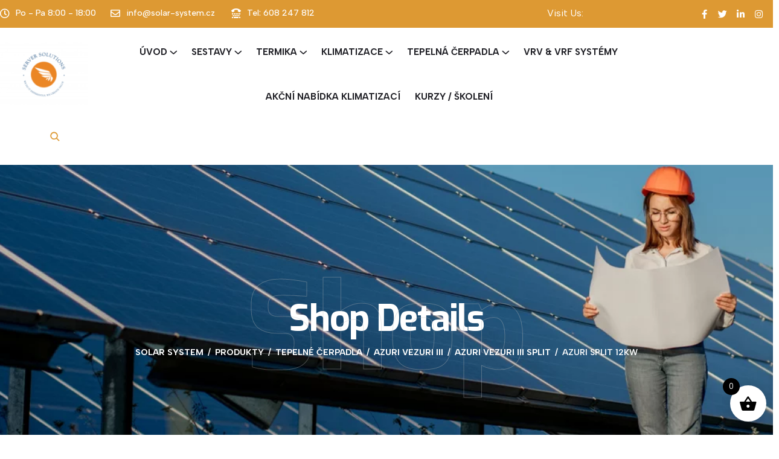

--- FILE ---
content_type: text/html; charset=UTF-8
request_url: https://solar-system.cz/product/azuri-split-12kw/
body_size: 42274
content:
<!DOCTYPE html>
<html lang="cs">
<head>
<meta charset="UTF-8">
<meta name="viewport" content="width=device-width, initial-scale=1">
<link rel="profile" href="//gmpg.org/xfn/11">
<meta name='robots' content='index, follow, max-image-preview:large, max-snippet:-1, max-video-preview:-1' />

	<!-- This site is optimized with the Yoast SEO plugin v23.8 - https://yoast.com/wordpress/plugins/seo/ -->
	<title>AZURI SPLIT 12KW - Solar System</title>
	<link rel="canonical" href="https://solar-system.cz/product/azuri-split-12kw/" />
	<meta property="og:locale" content="cs_CZ" />
	<meta property="og:type" content="article" />
	<meta property="og:title" content="AZURI SPLIT 12KW - Solar System" />
	<meta property="og:description" content="AZI-CQ12Pd/NhH-M AZURI VERSATI III obsahuje oběhové čerpadlo Wilo Invertor, deskový výměník, patentovaný dvoustupňový rotační kompresor. Nový kompresor s přidaným ekonomizérem a mezistupňovým vstřikováním chladiva napomáhá ke zvětšení provozního rozsahu a zvýšení předaného tepla ve výparníku. Efektivně funguje i při nízkých teplotách až do -25 °C. •    Dvoustupňový invertorový kompresor se vstřikováním chladiva druhého stupně •    Axiální ventilátor poháněný EC motorem s řízením otáček..." />
	<meta property="og:url" content="https://solar-system.cz/product/azuri-split-12kw/" />
	<meta property="og:site_name" content="Solar System" />
	<meta property="article:publisher" content="https://www.facebook.com/maxonklima" />
	<meta property="article:modified_time" content="2023-12-25T13:56:32+00:00" />
	<meta name="twitter:card" content="summary_large_image" />
	<meta name="twitter:label1" content="Odhadovaná doba čtení" />
	<meta name="twitter:data1" content="1 minuta" />
	<script type="application/ld+json" class="yoast-schema-graph">{"@context":"https://schema.org","@graph":[{"@type":"WebPage","@id":"https://solar-system.cz/product/azuri-split-12kw/","url":"https://solar-system.cz/product/azuri-split-12kw/","name":"AZURI SPLIT 12KW - Solar System","isPartOf":{"@id":"https://solar-system.cz/#website"},"primaryImageOfPage":{"@id":"https://solar-system.cz/product/azuri-split-12kw/#primaryimage"},"image":{"@id":"https://solar-system.cz/product/azuri-split-12kw/#primaryimage"},"thumbnailUrl":"https://solar-system.cz/wp-content/uploads/2023/09/doc1-1-3-pdf.jpg","datePublished":"2023-09-25T15:13:08+00:00","dateModified":"2023-12-25T13:56:32+00:00","breadcrumb":{"@id":"https://solar-system.cz/product/azuri-split-12kw/#breadcrumb"},"inLanguage":"cs","potentialAction":[{"@type":"ReadAction","target":["https://solar-system.cz/product/azuri-split-12kw/"]}]},{"@type":"ImageObject","inLanguage":"cs","@id":"https://solar-system.cz/product/azuri-split-12kw/#primaryimage","url":"https://solar-system.cz/wp-content/uploads/2023/09/doc1-1-3-pdf.jpg","contentUrl":"https://solar-system.cz/wp-content/uploads/2023/09/doc1-1-3-pdf.jpg"},{"@type":"BreadcrumbList","@id":"https://solar-system.cz/product/azuri-split-12kw/#breadcrumb","itemListElement":[{"@type":"ListItem","position":1,"name":"Domů","item":"https://solar-system.cz/"},{"@type":"ListItem","position":2,"name":"Shop","item":"https://solar-system.cz/shop/"},{"@type":"ListItem","position":3,"name":"AZURI SPLIT 12KW"}]},{"@type":"WebSite","@id":"https://solar-system.cz/#website","url":"https://solar-system.cz/","name":"Solar System","description":"Solar System","publisher":{"@id":"https://solar-system.cz/#organization"},"potentialAction":[{"@type":"SearchAction","target":{"@type":"EntryPoint","urlTemplate":"https://solar-system.cz/?s={search_term_string}"},"query-input":{"@type":"PropertyValueSpecification","valueRequired":true,"valueName":"search_term_string"}}],"inLanguage":"cs"},{"@type":"Organization","@id":"https://solar-system.cz/#organization","name":"Solar System","url":"https://solar-system.cz/","logo":{"@type":"ImageObject","inLanguage":"cs","@id":"https://solar-system.cz/#/schema/logo/image/","url":"https://solar-system.cz/wp-content/uploads/2023/09/250.png","contentUrl":"https://solar-system.cz/wp-content/uploads/2023/09/250.png","width":250,"height":250,"caption":"Solar System"},"image":{"@id":"https://solar-system.cz/#/schema/logo/image/"},"sameAs":["https://www.facebook.com/maxonklima","https://www.instagram.com/_server_solutions_/?igshid=MzRlODBiNWFlZA==&fbclid=IwAR1N9KZJlyMnsr2UDdcKqFZ06DWeVTK57HgOnlcktI3yRS1LAj0UWJWniE4"]}]}</script>
	<!-- / Yoast SEO plugin. -->


<link rel='dns-prefetch' href='//www.googletagmanager.com' />
<link rel='dns-prefetch' href='//fonts.googleapis.com' />
<link rel='preconnect' href='https://fonts.gstatic.com' crossorigin />
<link rel="alternate" type="application/rss+xml" title="Solar System &raquo; RSS zdroj" href="https://solar-system.cz/feed/" />
<link rel="alternate" type="application/rss+xml" title="Solar System &raquo; RSS komentářů" href="https://solar-system.cz/comments/feed/" />
<style>[consent-id]:not(.rcb-content-blocker):not([consent-transaction-complete]):not([consent-visual-use-parent^="children:"]):not([consent-confirm]){opacity:0!important;}</style><link rel="preload" href="https://solar-system.cz/wp-content/2b97e7f4c78fb68e19daffd90b7de6d8.js?ver=3495ba2a3081bf8d523c5dbb76f88cec" as="script" />
<link rel="preload" href="https://solar-system.cz/wp-content/3cd6afe20152e736c5bb8f377ebfc532.js?ver=a91dae814525f9ad53d82a81569782c7" as="script" />
<link rel="preload" href="https://solar-system.cz/wp-content/plugins/real-cookie-banner/public/lib/animate.css/animate.min.css?ver=4.1.1" as="style" />
<script data-cfasync="false" type="text/javascript" defer src="https://solar-system.cz/wp-content/2b97e7f4c78fb68e19daffd90b7de6d8.js?ver=3495ba2a3081bf8d523c5dbb76f88cec" id="real-cookie-banner-vendor-real-cookie-banner-banner-js"></script>
<script type="application/json" data-skip-moving="true" data-no-defer nitro-exclude data-alt-type="application/ld+json" data-dont-merge data-wpmeteor-nooptimize="true" data-cfasync="false" id="ab25e279e67769caaae29010dc95c60dc1-js-extra">{"slug":"real-cookie-banner","textDomain":"real-cookie-banner","version":"4.4.1","restUrl":"https:\/\/solar-system.cz\/wp-json\/real-cookie-banner\/v1\/","restNamespace":"real-cookie-banner\/v1","restPathObfuscateOffset":"8bfca5da4724fec09a4149659566ae49","restRoot":"https:\/\/solar-system.cz\/wp-json\/","restQuery":{"_v":"4.4.1","_locale":"user"},"restNonce":"cff569111c","restRecreateNonceEndpoint":"https:\/\/solar-system.cz\/wp-admin\/admin-ajax.php?action=rest-nonce","publicUrl":"https:\/\/solar-system.cz\/wp-content\/plugins\/real-cookie-banner\/public\/","chunkFolder":"dist","chunksLanguageFolder":"https:\/\/solar-system.cz\/wp-content\/languages\/mo-cache\/real-cookie-banner\/","chunks":{"chunk-config-tab-blocker.lite.js":["cs_CZ-83d48f038e1cf6148175589160cda67e","cs_CZ-c0c9d6506926bfafdee5225a50a9846a","cs_CZ-a34c114e32c8ef5ff20106cdeeb9b21b","cs_CZ-b558cba2c3922a86f2bd9e64cb57c46d"],"chunk-config-tab-blocker.pro.js":["cs_CZ-ddf5ae983675e7b6eec2afc2d53654a2","cs_CZ-86f3f2f9d56116aac42110c7e5e52380","cs_CZ-051757f53baaf3c508c4f2a1a42e40ed"],"chunk-config-tab-consent.lite.js":["cs_CZ-3823d7521a3fc2857511061e0d660408"],"chunk-config-tab-consent.pro.js":["cs_CZ-9cb9ecf8c1e8ce14036b5f3a5e19f098"],"chunk-config-tab-cookies.lite.js":["cs_CZ-1a51b37d0ef409906245c7ed80d76040","cs_CZ-c0c9d6506926bfafdee5225a50a9846a","cs_CZ-a34c114e32c8ef5ff20106cdeeb9b21b"],"chunk-config-tab-cookies.pro.js":["cs_CZ-572ee75deed92e7a74abba4b86604687","cs_CZ-86f3f2f9d56116aac42110c7e5e52380"],"chunk-config-tab-dashboard.lite.js":["cs_CZ-f843c51245ecd2b389746275b3da66b6"],"chunk-config-tab-dashboard.pro.js":["cs_CZ-ae5ae8f925f0409361cfe395645ac077"],"chunk-config-tab-import.lite.js":["cs_CZ-66df94240f04843e5a208823e466a850"],"chunk-config-tab-import.pro.js":["cs_CZ-e5fee6b51986d4ff7a051d6f6a7b076a"],"chunk-config-tab-licensing.lite.js":["cs_CZ-e01f803e4093b19d6787901b9591b5a6"],"chunk-config-tab-licensing.pro.js":["cs_CZ-4918ea9704f47c2055904e4104d4ffba"],"chunk-config-tab-scanner.lite.js":["cs_CZ-b10b39f1099ef599835c729334e38429"],"chunk-config-tab-scanner.pro.js":["cs_CZ-752a1502ab4f0bebfa2ad50c68ef571f"],"chunk-config-tab-settings.lite.js":["cs_CZ-37978e0b06b4eb18b16164a2d9c93a2c"],"chunk-config-tab-settings.pro.js":["cs_CZ-e59d3dcc762e276255c8989fbd1f80e3"],"chunk-config-tab-tcf.lite.js":["cs_CZ-4f658bdbf0aa370053460bc9e3cd1f69","cs_CZ-c0c9d6506926bfafdee5225a50a9846a","cs_CZ-b558cba2c3922a86f2bd9e64cb57c46d"],"chunk-config-tab-tcf.pro.js":["cs_CZ-e1e83d5b8a28f1f91f63b9de2a8b181a","cs_CZ-051757f53baaf3c508c4f2a1a42e40ed"]},"others":{"customizeValuesBanner":{"layout":{"type":"dialog","dialogMaxWidth":530,"dialogPosition":"middleCenter","dialogMargin":[0,0,0,0],"bannerPosition":"bottom","bannerMaxWidth":1024,"dialogBorderRadius":3,"borderRadius":5,"animationIn":"slideInUp","animationInDuration":500,"animationInOnlyMobile":true,"animationOut":"none","animationOutDuration":500,"animationOutOnlyMobile":true,"overlay":true,"overlayBg":"#000000","overlayBgAlpha":50,"overlayBlur":2},"decision":{"acceptAll":"button","acceptEssentials":"button","showCloseIcon":false,"acceptIndividual":"link","buttonOrder":"all,essential,save,individual","showGroups":false,"groupsFirstView":false,"saveButton":"always"},"design":{"bg":"#ffffff","textAlign":"center","linkTextDecoration":"underline","borderWidth":0,"borderColor":"#ffffff","fontSize":13,"fontColor":"#2b2b2b","fontInheritFamily":true,"fontFamily":"Arial, Helvetica, sans-serif","fontWeight":"normal","boxShadowEnabled":true,"boxShadowOffsetX":0,"boxShadowOffsetY":5,"boxShadowBlurRadius":13,"boxShadowSpreadRadius":0,"boxShadowColor":"#000000","boxShadowColorAlpha":20},"headerDesign":{"inheritBg":true,"bg":"#f4f4f4","inheritTextAlign":true,"textAlign":"center","padding":[17,20,15,20],"logo":"","logoRetina":"","logoMaxHeight":40,"logoPosition":"left","logoMargin":[5,15,5,15],"fontSize":20,"fontColor":"#2b2b2b","fontInheritFamily":true,"fontFamily":"Arial, Helvetica, sans-serif","fontWeight":"normal","borderWidth":1,"borderColor":"#efefef"},"bodyDesign":{"padding":[15,20,5,20],"descriptionInheritFontSize":true,"descriptionFontSize":13,"dottedGroupsInheritFontSize":true,"dottedGroupsFontSize":13,"dottedGroupsBulletColor":"#15779b","teachingsInheritTextAlign":true,"teachingsTextAlign":"center","teachingsSeparatorActive":true,"teachingsSeparatorWidth":50,"teachingsSeparatorHeight":1,"teachingsSeparatorColor":"#15779b","teachingsInheritFontSize":false,"teachingsFontSize":12,"teachingsInheritFontColor":false,"teachingsFontColor":"#757575","accordionMargin":[10,0,5,0],"accordionPadding":[5,10,5,10],"accordionArrowType":"outlined","accordionArrowColor":"#15779b","accordionBg":"#ffffff","accordionActiveBg":"#f9f9f9","accordionHoverBg":"#efefef","accordionBorderWidth":1,"accordionBorderColor":"#efefef","accordionTitleFontSize":12,"accordionTitleFontColor":"#2b2b2b","accordionTitleFontWeight":"normal","accordionDescriptionMargin":[5,0,0,0],"accordionDescriptionFontSize":12,"accordionDescriptionFontColor":"#757575","accordionDescriptionFontWeight":"normal","acceptAllOneRowLayout":false,"acceptAllPadding":[10,10,10,10],"acceptAllBg":"#15779b","acceptAllTextAlign":"center","acceptAllFontSize":18,"acceptAllFontColor":"#ffffff","acceptAllFontWeight":"normal","acceptAllBorderWidth":0,"acceptAllBorderColor":"#000000","acceptAllHoverBg":"#11607d","acceptAllHoverFontColor":"#ffffff","acceptAllHoverBorderColor":"#000000","acceptEssentialsUseAcceptAll":true,"acceptEssentialsButtonType":"","acceptEssentialsPadding":[10,10,10,10],"acceptEssentialsBg":"#efefef","acceptEssentialsTextAlign":"center","acceptEssentialsFontSize":18,"acceptEssentialsFontColor":"#0a0a0a","acceptEssentialsFontWeight":"normal","acceptEssentialsBorderWidth":0,"acceptEssentialsBorderColor":"#000000","acceptEssentialsHoverBg":"#e8e8e8","acceptEssentialsHoverFontColor":"#000000","acceptEssentialsHoverBorderColor":"#000000","acceptIndividualPadding":[5,5,5,5],"acceptIndividualBg":"#ffffff","acceptIndividualTextAlign":"center","acceptIndividualFontSize":16,"acceptIndividualFontColor":"#15779b","acceptIndividualFontWeight":"normal","acceptIndividualBorderWidth":0,"acceptIndividualBorderColor":"#000000","acceptIndividualHoverBg":"#ffffff","acceptIndividualHoverFontColor":"#11607d","acceptIndividualHoverBorderColor":"#000000"},"footerDesign":{"poweredByLink":true,"inheritBg":false,"bg":"#fcfcfc","inheritTextAlign":true,"textAlign":"center","padding":[10,20,15,20],"fontSize":14,"fontColor":"#757474","fontInheritFamily":true,"fontFamily":"Arial, Helvetica, sans-serif","fontWeight":"normal","hoverFontColor":"#2b2b2b","borderWidth":1,"borderColor":"#efefef","languageSwitcher":"flags"},"texts":{"headline":"Nastaven\u00ed ochrany osobn\u00edch \u00fadaj\u016f","description":"Na na\u0161ich webov\u00fdch str\u00e1nk\u00e1ch pou\u017e\u00edv\u00e1me soubory cookie a obdobn\u00e9 technologie a zpracov\u00e1v\u00e1me va\u0161e osobn\u00ed \u00fadaje (nap\u0159. IP adresu), kter\u00e9 slou\u017e\u00ed nap\u0159\u00edklad k personalizaci obsahu a reklam, k zapojen\u00ed multimedi\u00e1ln\u00edho obsahu od poskytovatel\u016f t\u0159et\u00edch stran nebo k anal\u00fdze n\u00e1v\u0161t\u011bvnosti na\u0161ich webov\u00fdch str\u00e1nek. Ke zpracov\u00e1n\u00ed \u00fadaj\u016f m\u016f\u017ee doch\u00e1zet tak\u00e9 v d\u016fsledku nastaven\u00ed soubor\u016f cookie. Tyto \u00fadaje sd\u00edl\u00edme s t\u0159et\u00edmi stranami, kter\u00e9 uv\u00e1d\u00edme v nastaven\u00ed ochrany osobn\u00edch \u00fadaj\u016f.<br \/><br \/>Ke zpracov\u00e1n\u00ed \u00fadaj\u016f m\u016f\u017ee doch\u00e1zet s va\u0161\u00edm souhlasem nebo na z\u00e1klad\u011b opr\u00e1vn\u011bn\u00e9ho z\u00e1jmu, proti kter\u00e9mu m\u016f\u017eete vzn\u00e9st n\u00e1mitku v nastaven\u00ed ochrany osobn\u00edch \u00fadaj\u016f. M\u00e1te pr\u00e1vo souhlas neud\u011blit a pozd\u011bji jej zm\u011bnit nebo odvolat. Dal\u0161\u00ed informace o pou\u017e\u00edv\u00e1n\u00ed va\u0161ich \u00fadaj\u016f naleznete v na\u0161ich {{privacyPolicy}}z\u00e1sad\u00e1ch ochrany osobn\u00edch \u00fadaj\u016f{{\/privacyPolicy}}.","acceptAll":"P\u0159ijmout v\u0161e","acceptEssentials":"Pokra\u010dovat bez souhlasu","acceptIndividual":"Nastavit nastaven\u00ed ochrany osobn\u00edch \u00fadaj\u016f individu\u00e1ln\u011b","poweredBy":"2","dataProcessingInUnsafeCountries":"N\u011bkter\u00e9 slu\u017eby zpracov\u00e1vaj\u00ed osobn\u00ed \u00fadaje v nezabezpe\u010den\u00fdch t\u0159et\u00edch zem\u00edch. Souhlasem s pou\u017e\u00edv\u00e1n\u00edm t\u011bchto slu\u017eeb z\u00e1rove\u0148 souhlas\u00edte se zpracov\u00e1n\u00edm sv\u00fdch \u00fadaj\u016f v t\u011bchto nezabezpe\u010den\u00fdch t\u0159et\u00edch zem\u00edch v souladu s {{legalBasis}}. To p\u0159edstavuje riziko, \u017ee va\u0161e \u00fadaje budou zpracov\u00e1v\u00e1ny \u00fa\u0159ady pro \u00fa\u010dely kontroly a monitorov\u00e1n\u00ed, a to mo\u017en\u00e1 bez mo\u017enosti pr\u00e1vn\u00edho postihu.","ageNoticeBanner":"Je v\u00e1m m\u00e9n\u011b ne\u017e {{minAge}} let? Pak nem\u016f\u017eete souhlasit s voliteln\u00fdmi slu\u017ebami. Po\u017e\u00e1dejte sv\u00e9 rodi\u010de nebo z\u00e1konn\u00e9 z\u00e1stupce, aby s t\u011bmito slu\u017ebami vyslovili souhlas spole\u010dn\u011b s v\u00e1mi.","ageNoticeBlocker":"Je v\u00e1m m\u00e9n\u011b ne\u017e {{minAge}} let? Bohu\u017eel nem\u016f\u017eete souhlasit s touto slu\u017ebou a zobrazit tento obsah. Po\u017e\u00e1dejte pros\u00edm sv\u00e9 rodi\u010de nebo z\u00e1konn\u00e9 z\u00e1stupce, aby s touto slu\u017ebou vyslovili souhlas spole\u010dn\u011b s v\u00e1mi!","listServicesNotice":"P\u0159ijet\u00edm v\u0161ech slu\u017eeb povol\u00edte na\u010d\u00edt\u00e1n\u00ed {{services}}. Tyto slu\u017eby jsou rozd\u011bleny do skupin {{serviceGroups}} podle sv\u00e9ho \u00fa\u010delu (p\u0159\u00edslu\u0161nost je ozna\u010dena horn\u00edmi indexy \u010d\u00edsel).","listServicesLegitimateInterestNotice":"Krom\u011b toho jsou {{services}} na\u010d\u00edt\u00e1ny na z\u00e1klad\u011b opr\u00e1vn\u011bn\u00e9ho z\u00e1jmu.","consentForwardingExternalHosts":"V\u00e1\u0161 souhlas plat\u00ed tak\u00e9 na {{websites}}.","blockerHeadline":"{{name}} zablokov\u00e1no kv\u016fli nastaven\u00ed ochrany osobn\u00edch \u00fadaj\u016f","blockerLinkShowMissing":"Zobrazit v\u0161echny slu\u017eby, se kter\u00fdmi je\u0161t\u011b mus\u00edte souhlasit","blockerLoadButton":"P\u0159ijmout slu\u017eby a na\u010d\u00edst obsah","blockerAcceptInfo":"Na\u010dten\u00edm zablokovan\u00e9ho obsahu se uprav\u00ed nastaven\u00ed ochrany osobn\u00edch \u00fadaj\u016f. Obsah z t\u00e9to slu\u017eby nebude v budoucnu blokov\u00e1n."},"individualLayout":{"inheritDialogMaxWidth":false,"dialogMaxWidth":970,"inheritBannerMaxWidth":true,"bannerMaxWidth":1980,"descriptionTextAlign":"left"},"group":{"checkboxBg":"#f0f0f0","checkboxBorderWidth":1,"checkboxBorderColor":"#d2d2d2","checkboxActiveColor":"#ffffff","checkboxActiveBg":"#15779b","checkboxActiveBorderColor":"#11607d","groupInheritBg":true,"groupBg":"#f4f4f4","groupPadding":[15,15,15,15],"groupSpacing":10,"groupBorderRadius":5,"groupBorderWidth":1,"groupBorderColor":"#f4f4f4","headlineFontSize":16,"headlineFontWeight":"normal","headlineFontColor":"#2b2b2b","descriptionFontSize":14,"descriptionFontColor":"#757575","linkColor":"#757575","linkHoverColor":"#2b2b2b"},"saveButton":{"useAcceptAll":true,"type":"button","padding":[10,10,10,10],"bg":"#efefef","textAlign":"center","fontSize":18,"fontColor":"#0a0a0a","fontWeight":"normal","borderWidth":0,"borderColor":"#000000","hoverBg":"#e8e8e8","hoverFontColor":"#000000","hoverBorderColor":"#000000"},"individualTexts":{"headline":"Vlastn\u00ed nastaven\u00ed soukrom\u00ed","description":"Na na\u0161ich webov\u00fdch str\u00e1nk\u00e1ch pou\u017e\u00edv\u00e1me soubory cookie a obdobn\u00e9 technologie a zpracov\u00e1v\u00e1me va\u0161e osobn\u00ed \u00fadaje (nap\u0159. IP adresu), kter\u00e9 slou\u017e\u00ed nap\u0159\u00edklad k personalizaci obsahu a reklam, k zapojen\u00ed multimedi\u00e1ln\u00edho obsahu od poskytovatel\u016f t\u0159et\u00edch stran nebo k anal\u00fdze n\u00e1v\u0161t\u011bvnosti na\u0161ich webov\u00fdch str\u00e1nek. Ke zpracov\u00e1n\u00ed \u00fadaj\u016f m\u016f\u017ee doch\u00e1zet tak\u00e9 v d\u016fsledku nastaven\u00ed soubor\u016f cookie. Tyto \u00fadaje sd\u00edl\u00edme s t\u0159et\u00edmi stranami, kter\u00e9 uv\u00e1d\u00edme v nastaven\u00ed ochrany osobn\u00edch \u00fadaj\u016f.<br \/><br \/>Ke zpracov\u00e1n\u00ed \u00fadaj\u016f m\u016f\u017ee doch\u00e1zet s va\u0161\u00edm souhlasem nebo na z\u00e1klad\u011b opr\u00e1vn\u011bn\u00e9ho z\u00e1jmu, proti kter\u00e9mu m\u016f\u017eete vzn\u00e9st n\u00e1mitku v nastaven\u00ed ochrany osobn\u00edch \u00fadaj\u016f. M\u00e1te pr\u00e1vo souhlas neud\u011blit a pozd\u011bji jej zm\u011bnit nebo odvolat. Dal\u0161\u00ed informace o pou\u017e\u00edv\u00e1n\u00ed va\u0161ich \u00fadaj\u016f naleznete v na\u0161ich {{privacyPolicy}}z\u00e1sad\u00e1ch ochrany osobn\u00edch \u00fadaj\u016f{{\/privacyPolicy}}.<br \/><br \/>N\u00ed\u017ee naleznete p\u0159ehled v\u0161ech slu\u017eeb, kter\u00e9 tyto webov\u00e9 str\u00e1nky vyu\u017e\u00edvaj\u00ed. M\u016f\u017eete si prohl\u00e9dnout detailn\u00ed informace o ka\u017ed\u00e9 slu\u017eb\u011b a vyj\u00e1d\u0159it s nimi jednotliv\u011b souhlas nebo vyu\u017e\u00edt sv\u00e9ho pr\u00e1va vzn\u00e9st n\u00e1mitku.","save":"Ulo\u017eit vlastn\u00ed volby","showMore":"Zobrazit podrobnosti o slu\u017eb\u011b","hideMore":"Skr\u00fdt podrobnosti o slu\u017eb\u011b","postamble":""},"mobile":{"enabled":true,"maxHeight":400,"hideHeader":false,"alignment":"bottom","scalePercent":90,"scalePercentVertical":-50},"customCss":{"css":"","antiAdBlocker":"y"}},"isPro":false,"showProHints":false,"proUrl":"https:\/\/devowl.io\/go\/real-cookie-banner?source=rcb-lite","showLiteNotice":true,"languageSwitcher":[],"hasDynamicPreDecisions":false,"isLicensed":true,"isDevLicense":false,"multilingualSkipHTMLForTag":"","isCurrentlyInTranslationEditorPreview":false,"defaultLanguage":"","currentLanguage":"","activeLanguages":[],"context":"","userConsentCookieName":"real_cookie_banner-v:3_blog:1_path:6e2c6f8","revisionHash":"41b79b19a907be60b3048c3b981e033b","iso3166OneAlpha2":{"AF":"Afgh\u00e1nist\u00e1n","AX":"Alandsk\u00e9 ostrovy","AL":"Alb\u00e1nie","DZ":"Al\u017e\u00edrsko","AS":"Americk\u00e1 Samoa","AD":"Andora","AO":"Angola","AI":"Anguilla","AQ":"Antarktida","AG":"Antigua a Barbuda","AR":"Argentina","AM":"Arm\u00e9nie","AW":"Aruba","AU":"Austr\u00e1lie","BS":"Bahamy","BH":"Bahrajn","BD":"Banglad\u00e9\u0161","BB":"Barbados","BE":"Belgie","BZ":"Belize","BJ":"Benin","BM":"Bermudy","BT":"Bh\u00fat\u00e1n","BO":"Bol\u00edvie","BA":"Bosna a Hercegovina","BW":"Botswana","BV":"Bouvet\u016fv ostrov","BR":"Braz\u00edlie","VG":"Britsk\u00e9 Panensk\u00e9 ostrovy","IO":"Britsk\u00e9 \u00fazem\u00ed v Indick\u00e9m oce\u00e1nu","BN":"Brunej Darussalam","BG":"Bulharsko","BF":"Burkina Faso","BI":"Burundi","BY":"B\u011blorusko","CL":"Chile","HR":"Chorvatsko","CK":"Cookovy ostrovy","CD":"Demokratick\u00e1 republika Kongo","DM":"Dominika","DO":"Dominik\u00e1nsk\u00e1 republika","DK":"D\u00e1nsko","DJ":"D\u017eibutsko","EG":"Egypt","EC":"Ekv\u00e1dor","ER":"Eritrea","EE":"Estonsko","ET":"Etiopie","FO":"Faersk\u00e9 ostrovy","FK":"Falklandy (Malv\u00edny)","FM":"Federativn\u00ed st\u00e1ty Mikron\u00e9sie","FJ":"Fid\u017ei","PH":"Filip\u00edny","FI":"Finsko","FR":"Francie","GF":"Francouzsk\u00e1 Guyana","PF":"Francouzsk\u00e1 Polyn\u00e9sie","TF":"Francouzsk\u00e9 ji\u017en\u00ed a antarktick\u00e9 zem\u011b","GA":"Gabon","GM":"Gambie","GH":"Ghana","GI":"Gibraltar","GD":"Grenada","GE":"Gruzie","GL":"Gr\u00f3nsko","GP":"Guadeloupe","GU":"Guam","GT":"Guatemala","GG":"Guernsey","GN":"Guinea","GW":"Guinea-Bissau","GY":"Guyana","HT":"Haiti","HM":"Heard\u016fv ostrov a Mcdonaldovy ostrovy","HN":"Honduras","HK":"Hongkong","IN":"Indie","ID":"Indon\u00e9sie","IE":"Irsko","IQ":"Ir\u00e1k","IS":"Island","IT":"It\u00e1lie","IL":"Izrael","JM":"Jamajka","JP":"Japonsko","YE":"Jemen","JE":"Jersey","ZA":"Jihoafrick\u00e1 republika","GS":"Ji\u017en\u00ed Georgie a Sandwichovy ostrovy","JO":"Jordan","KY":"Kajmansk\u00e9 ostrovy","KH":"Kambod\u017ea","CM":"Kamerun","CA":"Kanada","CV":"Kapverdy","QA":"Katar","KZ":"Kazachst\u00e1n","KE":"Ke\u0148a","KI":"Kiribati","CC":"Kokosov\u00e9 (Keelingovy) ostrovy","CO":"Kolumbie","KM":"Komory","CG":"Kongo","KR":"Korea","CR":"Kostarika","CU":"Kuba","KW":"Kuvajt","CY":"Kypr","KG":"Kyrgyzst\u00e1n","LA":"Laosk\u00e1 lidov\u011b demokratick\u00e1 republika","LS":"Lesoto","LB":"Libanon","LY":"Libyjsk\u00e1 arabsk\u00e1 d\u017eam\u00e1h\u00edr\u00edja","LR":"Lib\u00e9rie","LI":"Lichten\u0161tejnsko","LT":"Litva","LV":"Loty\u0161sko","LU":"Lucembursko","MO":"Macao","MG":"Madagaskar","MK":"Makedonie","MY":"Malajsie","MW":"Malawi","MV":"Maledivy","ML":"Mali","MT":"Malta","MA":"Maroko","MH":"Marshallovy ostrovy","MQ":"Martinik","MU":"Mauricius","MR":"Maurit\u00e1nie","YT":"Mayotte","HU":"Ma\u010farsko","MX":"Mexiko","MD":"Moldavsko","MC":"Monako","MN":"Mongolsko","MS":"Montserrat","MZ":"Mosambik","MM":"Myanmar","NA":"Namibie","NR":"Nauru","NP":"Nep\u00e1l","NE":"Niger","NG":"Nig\u00e9rie","NI":"Nikaragua","NU":"Niue","NL":"Nizozemsko","AN":"Nizozemsk\u00e9 Antily","NO":"Norsko","NC":"Nov\u00e1 Kaledonie","NZ":"Nov\u00fd Z\u00e9land","DE":"N\u011bmecko","UM":"Odlehl\u00e9 ostrovy Spojen\u00fdch st\u00e1t\u016f","OM":"Om\u00e1n","NF":"Ostrov Norfolk","TC":"Ostrovy Turks a Caicos","PW":"Palau","PS":"Palestinsk\u00e9 \u00fazem\u00ed, okupovan\u00e9 \u00fazem\u00ed","PA":"Panama","VI":"Panensk\u00e9 ostrovy, USA","PG":"Papua Nov\u00e1 Guinea","PY":"Paraguay","PE":"Peru","PN":"Pitcairn","CI":"Pob\u0159e\u017e\u00ed slonoviny","PL":"Polsko","PR":"Portoriko","PT":"Portugalsko","PK":"P\u00e1kist\u00e1n","AT":"Rakousko","GQ":"Rovn\u00edkov\u00e1 Guinea","RO":"Rumunsko","RU":"Rusk\u00e1 federace","RW":"Rwanda","RE":"R\u00e9union","PM":"Saint Pierre a Miquelon","SV":"Salvador","WS":"Samoa","SM":"San Marino","SA":"Sa\u00fadsk\u00e1 Ar\u00e1bie","SN":"Senegal","KP":"Severn\u00ed Korea","MP":"Severn\u00ed Mariany","SC":"Seychely","SL":"Sierra Leone","SG":"Singapur","SK":"Slovensko","SI":"Slovinsko","SO":"Som\u00e1lsko","AE":"Spojen\u00e9 arabsk\u00e9 emir\u00e1ty","GB":"Spojen\u00e9 kr\u00e1lovstv\u00ed","US":"Spojen\u00e9 st\u00e1ty americk\u00e9","RS":"Srbsko","LK":"Sr\u00ed Lanka","CF":"St\u0159edoafrick\u00e1 republika","SR":"Surinam","SH":"Svat\u00e1 Helena","LC":"Svat\u00e1 Lucie","BL":"Svat\u00fd Bartolom\u011bj","KN":"Svat\u00fd Kry\u0161tof a Nevis","MF":"Svat\u00fd Martin","ST":"Svat\u00fd Tom\u00e1\u0161 a Princ\u016fv ostrov","VC":"Svat\u00fd Vincenc a Grenadiny","VA":"Svat\u00fd stolec (Vatik\u00e1nsk\u00fd m\u011bstsk\u00fd st\u00e1t)","SZ":"Svazijsko","SY":"Syrsk\u00e1 arabsk\u00e1 republika","SD":"S\u00fad\u00e1n","TZ":"Tanzanie","TW":"Tchaj-wan","TH":"Thajsko","TG":"Togo","TK":"Tokelau","TO":"Tonga","TT":"Trinidad a Tobago","TN":"Tunisko","TR":"Turecko","TM":"Turkmenist\u00e1n","TV":"Tuvalu","TJ":"T\u00e1d\u017eikist\u00e1n","UG":"Uganda","UA":"Ukrajina","UY":"Uruguay","UZ":"Uzbekist\u00e1n","VU":"Vanuatu","VE":"Venezuela","VN":"Vietnam","CX":"V\u00e1no\u010dn\u00ed ostrov","TL":"V\u00fdchodn\u00ed Timor","WF":"Wallis a Futuna","ZM":"Zambie","ZW":"Zimbabwe","EH":"Z\u00e1padn\u00ed Sahara","IM":"ostrov Man","AZ":"\u00c1zerb\u00e1jd\u017e\u00e1n","IR":"\u00cdr\u00e1n, Isl\u00e1msk\u00e1 republika","TD":"\u010cad","ME":"\u010cern\u00e1 Hora","CZ":"\u010cesk\u00e1 republika","CN":"\u010c\u00edna","GR":"\u0158ecko","SB":"\u0160alamounovy ostrovy","ES":"\u0160pan\u011blsko","SJ":"\u0160picberky a Jan Mayen","SE":"\u0160v\u00e9dsko","CH":"\u0160v\u00fdcarsko"},"isTcf":false,"isGcm":false,"isGcmListPurposes":false,"isPreventPreDecision":false,"isAcceptAllForBots":true,"isRespectDoNotTrack":false,"isDataProcessingInUnsafeCountries":false,"dataProcessingInUnsafeCountriesSafeCountries":["AT","BE","BG","HR","CY","CZ","DK","EE","FI","FR","DE","GR","HU","IE","IS","IT","LI","LV","LT","LU","MT","NL","NO","PL","PT","RO","SK","SI","ES","SE","AD","AR","CA","FO","GG","IL","IM","JP","JE","NZ","KR","CH","GB","UY","US"],"isAgeNotice":true,"ageNoticeAgeLimit":15,"isListServicesNotice":true,"setCookiesViaManager":"none","territorialLegalBasis":["gdpr-eprivacy"],"essentialGroup":"nezbytne","groups":[{"id":120,"name":"Nezbytn\u00e9","slug":"nezbytne","description":"Nezbytn\u00e9 slu\u017eby jsou nutn\u00e9 pro z\u00e1kladn\u00ed fungov\u00e1n\u00ed webov\u00fdch str\u00e1nek. Obsahuj\u00ed pouze technicky pot\u0159ebn\u00e9 funkcionality. Proti t\u011bmto slu\u017eb\u00e1m nelze vzn\u00e9st n\u00e1mitku.","items":[{"id":9904,"name":"Real Cookie Banner","purpose":"Real Cookie Banner \u017e\u00e1d\u00e1 n\u00e1v\u0161t\u011bvn\u00edky webov\u00fdch str\u00e1nek o souhlas s ukl\u00e1d\u00e1n\u00edm soubor\u016f cookies a zpracov\u00e1n\u00edm osobn\u00edch \u00fadaj\u016f. Ka\u017ed\u00e9mu n\u00e1v\u0161t\u011bvn\u00edkovi webov\u00fdch str\u00e1nek je proto p\u0159i\u0159azen identifik\u00e1tor UUID (pseudonymn\u00ed identifikace u\u017eivatele), kter\u00fd je platn\u00fd a\u017e do vypr\u0161en\u00ed platnosti souboru cookie s ulo\u017een\u00fdm souhlasem. Soubory cookie se pou\u017e\u00edvaj\u00ed k testov\u00e1n\u00ed, zda je mo\u017en\u00e9 soubory cookie nastavit k ulo\u017een\u00ed odkazu na dokumentovan\u00fd souhlas, nebo d\u00e1le k ulo\u017een\u00ed informac\u00ed o tom, s jak\u00fdmi slu\u017ebami z jak\u00fdch skupin n\u00e1v\u0161t\u011bvn\u00edk souhlasil, v p\u0159\u00edpad\u011b, \u017ee byl souhlas z\u00edsk\u00e1n v r\u00e1mci Transparency & Consent Framework (TCF), k ulo\u017een\u00ed souhlasu u partner\u016f TCF, \u00fa\u010del\u016f, zvl\u00e1\u0161tn\u00edch \u00fa\u010del\u016f, funkc\u00ed a speci\u00e1ln\u00edch funkc\u00ed. V r\u00e1mci povinnosti poskytov\u00e1n\u00ed informac\u00ed podle GDPR je z\u00edskan\u00fd souhlas pln\u011b zdokumentov\u00e1n. To zahrnuje krom\u011b slu\u017eeb a skupin slu\u017eeb, s nimi\u017e n\u00e1v\u0161t\u011bvn\u00edk souhlasil, tak\u00e9 skute\u010dnost, zda byl souhlas z\u00edsk\u00e1n podle standardu TCF, s jak\u00fdmi partnery TCF, \u00fa\u010dely a funkcemi n\u00e1v\u0161t\u011bvn\u00edk souhlasil, ve\u0161ker\u00e1 nastaven\u00ed banneru se soubory cookie v dob\u011b ud\u011blen\u00ed souhlasu, a tak\u00e9 technick\u00e9 okolnosti (nap\u0159. velikost zobrazen\u00e9 plochy v dob\u011b ud\u011blen\u00ed souhlasu) a interakce u\u017eivatele (nap\u0159. kliknut\u00ed na tla\u010d\u00edtka), kter\u00e9 k ud\u011blen\u00ed souhlasu vedly. Souhlas se shroma\u017e\u010fuje pouze jednou pro ka\u017ed\u00fd jazyk.","providerContact":{"phone":"","email":"","link":""},"isProviderCurrentWebsite":true,"provider":"","uniqueName":"","isEmbeddingOnlyExternalResources":false,"legalBasis":"legal-requirement","dataProcessingInCountries":[],"dataProcessingInCountriesSpecialTreatments":[],"technicalDefinitions":[{"type":"http","name":"real_cookie_banner*","host":".solar-system.cz","duration":365,"durationUnit":"d","isSessionDuration":false},{"type":"http","name":"real_cookie_banner*-tcf","host":".solar-system.cz","duration":365,"durationUnit":"d","isSessionDuration":false},{"type":"http","name":"real_cookie_banner*-gcm","host":".solar-system.cz","duration":365,"durationUnit":"d","isSessionDuration":false},{"type":"http","name":"real_cookie_banner-test","host":".solar-system.cz","duration":365,"durationUnit":"d","isSessionDuration":false}],"codeDynamics":[],"providerPrivacyPolicyUrl":"","providerLegalNoticeUrl":"","tagManagerOptInEventName":"","tagManagerOptOutEventName":"","googleConsentModeConsentTypes":[],"codeOptIn":"","executeCodeOptInWhenNoTagManagerConsentIsGiven":false,"codeOptOut":"","executeCodeOptOutWhenNoTagManagerConsentIsGiven":false,"deleteTechnicalDefinitionsAfterOptOut":false,"codeOnPageLoad":"","presetId":"real-cookie-banner"}]}],"bannerLinks":[],"websiteOperator":{"address":"Pekarska 68, Brno","country":"CZ","contactEmail":"base64-encoded:cmFkb3NsYXYuamFraW1vdnNraUBnbWFpbC5jb20=","contactPhone":"","contactFormUrl":false},"blocker":[],"setVisualParentIfClassOfParent":{"et_pb_video_box":1,"ast-oembed-container":1,"wpb_video_wrapper":1},"dependantVisibilityContainers":["[role=\"tabpanel\"]",".eael-tab-content-item",".wpcs_content_inner",".op3-contenttoggleitem-content",".pum-overlay","[data-elementor-type=\"popup\"]",".wp-block-ub-content-toggle-accordion-content-wrap",".w-popup-wrap",".oxy-lightbox_inner[data-inner-content=true]",".oxy-pro-accordion_body",".oxy-tab-content",".kt-accordion-panel",".vc_tta-panel-body",".mfp-hide","div[id^=\"tve_thrive_lightbox_\"]"],"bannerDesignVersion":8,"bannerI18n":{"appropriateSafeguard":"Vhodn\u00e1 ochrana","standardContractualClauses":"Standardn\u00ed smluvn\u00ed dolo\u017eky","adequacyDecision":"Rozhodnut\u00ed o p\u0159im\u011b\u0159enosti","bindingCorporateRules":"Z\u00e1vazn\u00e1 podnikov\u00e1 pravidla","other":"Dal\u0161\u00ed","legalBasis":"Pou\u017eit\u00ed na pr\u00e1vn\u00edm z\u00e1klad\u011b dle","territorialLegalBasisArticles":{"gdpr-eprivacy":{"dataProcessingInUnsafeCountries":"\u010cl. 49 odst. 1 p\u00edsm. a) GDPR"},"dsg-switzerland":{"dataProcessingInUnsafeCountries":"\u010cl. 17 odst. 1 p\u00edsm. a) DSG (\u0160v\u00fdcarsko)"}},"legitimateInterest":"Opr\u00e1vn\u011bn\u00fd z\u00e1jem","legalRequirement":"Dodr\u017eov\u00e1n\u00ed z\u00e1konn\u00e9 povinnosti","consent":"Souhlas","crawlerLinkAlert":"Zjistili jsme, \u017ee jste crawler\/bot. Se soubory cookie a zpracov\u00e1n\u00edm osobn\u00edch \u00fadaj\u016f mohou souhlasit pouze fyzick\u00e9 osoby. Proto v\u00e1m odkaz nefunguje.","technicalCookieDefinition":"Definice technick\u00fdch soubor\u016f cookie","usesCookies":"Pou\u017e\u00edv\u00e1 soubory cookie","cookieRefresh":"Obnoven\u00ed soubor\u016f cookie","usesNonCookieAccess":"Pou\u017e\u00edv\u00e1 informace podobn\u00e9 soubor\u016fm cookie (LocalStorage, SessionStorage, IndexDB atd.)","host":"Host","duration":"Doba trv\u00e1n\u00ed","noExpiration":"Bez doby vypr\u0161en\u00ed platnosti","type":"Typ","purpose":"\u00da\u010del","purposes":"\u00da\u010dely","headerTitlePrivacyPolicyHistory":"Historie nastaven\u00ed ochrany osobn\u00edch \u00fadaj\u016f","skipToConsentChoices":"P\u0159ej\u00edt na mo\u017enosti souhlasu","historyLabel":"Zobrazit souhlas od","historySelectNone":"Zat\u00edm bez souhlasu","provider":"Poskytovatel","providerContactPhone":"Telefon","providerContactEmail":"E-mail","providerContactLink":"Kontaktn\u00ed formul\u00e1\u0159","providerPrivacyPolicyUrl":"Z\u00e1sady ochrany osobn\u00edch \u00fadaj\u016f","providerLegalNoticeUrl":"Pr\u00e1vn\u00ed upozorn\u011bn\u00ed","nonStandard":"Nestandardizovan\u00e9 zpracov\u00e1n\u00ed dat","nonStandardDesc":"N\u011bkter\u00e9 slu\u017eby nastavuj\u00ed soubory cookie a\/nebo zpracov\u00e1vaj\u00ed osobn\u00ed \u00fadaje, ani\u017e by dodr\u017eovaly standardy komunikace se souhlasem. Tyto slu\u017eby se d\u011bl\u00ed do n\u011bkolika skupin. Takzvan\u00e9 \"nezbytn\u00e9 slu\u017eby\" jsou vyu\u017e\u00edv\u00e1ny na z\u00e1klad\u011b opr\u00e1vn\u011bn\u00e9ho z\u00e1jmu a nelze je odm\u00edtnout (n\u00e1mitku je p\u0159\u00edpadn\u011b nutn\u00e9 vzn\u00e9st e-mailem nebo dopisem v souladu se z\u00e1sadami ochrany osobn\u00edch \u00fadaj\u016f), zat\u00edmco v\u0161echny ostatn\u00ed slu\u017eby jsou vyu\u017e\u00edv\u00e1ny pouze po poskytnut\u00ed souhlasu.","dataProcessingInUnsafeCountries":"Zpracov\u00e1n\u00ed \u00fadaj\u016f v nezabezpe\u010den\u00fdch t\u0159et\u00edch zem\u00edch","ePrivacyUSA":"Zpracov\u00e1n\u00ed dat v USA","durationUnit":{"s":"sekunda\/sekundy\/sekund","m":"minuta\/minuty\/minut","h":"hodina\/hodiny\/hodin","d":"den\/dny\/dn\u016f","mo":"m\u011bs\u00edc\/m\u011bs\u00edce\/m\u011bs\u00edc\u016f","y":"rok\/roky\/let","n1":{"s":"sekunda","m":"minuta","h":"hodina","d":"den","mo":"m\u011bs\u00edc","y":"rok"},"nx":{"s":"sekundy","m":"minuty","h":"hodiny","d":"dny","mo":"m\u011bs\u00edce","y":"roky"}},"close":"Zav\u0159\u00edt","closeWithoutSaving":"Zav\u0159\u00edt bez ulo\u017een\u00ed","yes":"Ano","no":"Ne","unknown":"Nezn\u00e1m\u00e9","none":"\u017d\u00e1dn\u00e9","noLicense":"\u017d\u00e1dn\u00e1 aktivn\u00ed licence - nen\u00ed ur\u010dena pro produk\u010dn\u00ed pou\u017eit\u00ed!","devLicense":"Licence produktu nen\u00ed ur\u010dena pro produk\u010dn\u00ed pou\u017eit\u00ed!","devLicenseLearnMore":"Zjistit v\u00edce","devLicenseLink":"https:\/\/devowl.io\/knowledge-base\/license-installation-type\/","andSeparator":" a "},"pageRequestUuid4":"a13148871-9842-4806-8b9f-638fdec1fc4b","pageByIdUrl":"https:\/\/solar-system.cz?page_id","pluginUrl":"https:\/\/devowl.io\/wordpress-real-cookie-banner\/"}}</script>
<script data-skip-moving="true" data-no-defer nitro-exclude data-alt-type="application/ld+json" data-dont-merge data-wpmeteor-nooptimize="true" data-cfasync="false" id="ab25e279e67769caaae29010dc95c60dc2-js-extra">var realCookieBanner = /* document.write */ JSON.parse(document.getElementById("ab25e279e67769caaae29010dc95c60dc1-js-extra").innerHTML, function (a,b){return-1<["codeOptIn","codeOptOut","codeOnPageLoad","contactEmail"].indexOf(a)&&"string"==typeof b&&b.startsWith("base64-encoded:")?window.atob(b.substr(15)):b});</script><script data-cfasync="false" type="text/javascript" id="real-cookie-banner-banner-js-before">
/* <![CDATA[ */
((a,b)=>{a[b]||(a[b]={unblockSync:()=>undefined},["consentSync"].forEach(c=>a[b][c]=()=>({cookie:null,consentGiven:!1,cookieOptIn:!0})),["consent","consentAll","unblock"].forEach(c=>a[b][c]=(...d)=>new Promise(e=>a.addEventListener(b,()=>{a[b][c](...d).then(e)},{once:!0}))))})(window,"consentApi");
//# sourceURL=real-cookie-banner-banner-js-before
/* ]]> */
</script>
<script data-cfasync="false" type="text/javascript" defer src="https://solar-system.cz/wp-content/3cd6afe20152e736c5bb8f377ebfc532.js?ver=a91dae814525f9ad53d82a81569782c7" id="real-cookie-banner-banner-js"></script>
<link rel='stylesheet' id='animate-css-css' href='https://solar-system.cz/wp-content/plugins/real-cookie-banner/public/lib/animate.css/animate.min.css?ver=4.1.1' type='text/css' media='all' />
<link rel="alternate" title="oEmbed (JSON)" type="application/json+oembed" href="https://solar-system.cz/wp-json/oembed/1.0/embed?url=https%3A%2F%2Fsolar-system.cz%2Fproduct%2Fazuri-split-12kw%2F" />
<link rel="alternate" title="oEmbed (XML)" type="text/xml+oembed" href="https://solar-system.cz/wp-json/oembed/1.0/embed?url=https%3A%2F%2Fsolar-system.cz%2Fproduct%2Fazuri-split-12kw%2F&#038;format=xml" />
<style id='wp-img-auto-sizes-contain-inline-css' type='text/css'>
img:is([sizes=auto i],[sizes^="auto," i]){contain-intrinsic-size:3000px 1500px}
/*# sourceURL=wp-img-auto-sizes-contain-inline-css */
</style>
<style id='wp-emoji-styles-inline-css' type='text/css'>

	img.wp-smiley, img.emoji {
		display: inline !important;
		border: none !important;
		box-shadow: none !important;
		height: 1em !important;
		width: 1em !important;
		margin: 0 0.07em !important;
		vertical-align: -0.1em !important;
		background: none !important;
		padding: 0 !important;
	}
/*# sourceURL=wp-emoji-styles-inline-css */
</style>
<link rel='stylesheet' id='wp-block-library-css' href='https://solar-system.cz/wp-includes/css/dist/block-library/style.min.css?ver=6.9' type='text/css' media='all' />
<link rel='stylesheet' id='wc-blocks-style-css' href='https://solar-system.cz/wp-content/plugins/woocommerce/assets/client/blocks/wc-blocks.css?ver=wc-9.4.4' type='text/css' media='all' />
<style id='global-styles-inline-css' type='text/css'>
:root{--wp--preset--aspect-ratio--square: 1;--wp--preset--aspect-ratio--4-3: 4/3;--wp--preset--aspect-ratio--3-4: 3/4;--wp--preset--aspect-ratio--3-2: 3/2;--wp--preset--aspect-ratio--2-3: 2/3;--wp--preset--aspect-ratio--16-9: 16/9;--wp--preset--aspect-ratio--9-16: 9/16;--wp--preset--color--black: #000000;--wp--preset--color--cyan-bluish-gray: #abb8c3;--wp--preset--color--white: #ffffff;--wp--preset--color--pale-pink: #f78da7;--wp--preset--color--vivid-red: #cf2e2e;--wp--preset--color--luminous-vivid-orange: #ff6900;--wp--preset--color--luminous-vivid-amber: #fcb900;--wp--preset--color--light-green-cyan: #7bdcb5;--wp--preset--color--vivid-green-cyan: #00d084;--wp--preset--color--pale-cyan-blue: #8ed1fc;--wp--preset--color--vivid-cyan-blue: #0693e3;--wp--preset--color--vivid-purple: #9b51e0;--wp--preset--gradient--vivid-cyan-blue-to-vivid-purple: linear-gradient(135deg,rgb(6,147,227) 0%,rgb(155,81,224) 100%);--wp--preset--gradient--light-green-cyan-to-vivid-green-cyan: linear-gradient(135deg,rgb(122,220,180) 0%,rgb(0,208,130) 100%);--wp--preset--gradient--luminous-vivid-amber-to-luminous-vivid-orange: linear-gradient(135deg,rgb(252,185,0) 0%,rgb(255,105,0) 100%);--wp--preset--gradient--luminous-vivid-orange-to-vivid-red: linear-gradient(135deg,rgb(255,105,0) 0%,rgb(207,46,46) 100%);--wp--preset--gradient--very-light-gray-to-cyan-bluish-gray: linear-gradient(135deg,rgb(238,238,238) 0%,rgb(169,184,195) 100%);--wp--preset--gradient--cool-to-warm-spectrum: linear-gradient(135deg,rgb(74,234,220) 0%,rgb(151,120,209) 20%,rgb(207,42,186) 40%,rgb(238,44,130) 60%,rgb(251,105,98) 80%,rgb(254,248,76) 100%);--wp--preset--gradient--blush-light-purple: linear-gradient(135deg,rgb(255,206,236) 0%,rgb(152,150,240) 100%);--wp--preset--gradient--blush-bordeaux: linear-gradient(135deg,rgb(254,205,165) 0%,rgb(254,45,45) 50%,rgb(107,0,62) 100%);--wp--preset--gradient--luminous-dusk: linear-gradient(135deg,rgb(255,203,112) 0%,rgb(199,81,192) 50%,rgb(65,88,208) 100%);--wp--preset--gradient--pale-ocean: linear-gradient(135deg,rgb(255,245,203) 0%,rgb(182,227,212) 50%,rgb(51,167,181) 100%);--wp--preset--gradient--electric-grass: linear-gradient(135deg,rgb(202,248,128) 0%,rgb(113,206,126) 100%);--wp--preset--gradient--midnight: linear-gradient(135deg,rgb(2,3,129) 0%,rgb(40,116,252) 100%);--wp--preset--font-size--small: 13px;--wp--preset--font-size--medium: 20px;--wp--preset--font-size--large: 36px;--wp--preset--font-size--x-large: 42px;--wp--preset--font-family--inter: "Inter", sans-serif;--wp--preset--font-family--cardo: Cardo;--wp--preset--spacing--20: 0.44rem;--wp--preset--spacing--30: 0.67rem;--wp--preset--spacing--40: 1rem;--wp--preset--spacing--50: 1.5rem;--wp--preset--spacing--60: 2.25rem;--wp--preset--spacing--70: 3.38rem;--wp--preset--spacing--80: 5.06rem;--wp--preset--shadow--natural: 6px 6px 9px rgba(0, 0, 0, 0.2);--wp--preset--shadow--deep: 12px 12px 50px rgba(0, 0, 0, 0.4);--wp--preset--shadow--sharp: 6px 6px 0px rgba(0, 0, 0, 0.2);--wp--preset--shadow--outlined: 6px 6px 0px -3px rgb(255, 255, 255), 6px 6px rgb(0, 0, 0);--wp--preset--shadow--crisp: 6px 6px 0px rgb(0, 0, 0);}:where(.is-layout-flex){gap: 0.5em;}:where(.is-layout-grid){gap: 0.5em;}body .is-layout-flex{display: flex;}.is-layout-flex{flex-wrap: wrap;align-items: center;}.is-layout-flex > :is(*, div){margin: 0;}body .is-layout-grid{display: grid;}.is-layout-grid > :is(*, div){margin: 0;}:where(.wp-block-columns.is-layout-flex){gap: 2em;}:where(.wp-block-columns.is-layout-grid){gap: 2em;}:where(.wp-block-post-template.is-layout-flex){gap: 1.25em;}:where(.wp-block-post-template.is-layout-grid){gap: 1.25em;}.has-black-color{color: var(--wp--preset--color--black) !important;}.has-cyan-bluish-gray-color{color: var(--wp--preset--color--cyan-bluish-gray) !important;}.has-white-color{color: var(--wp--preset--color--white) !important;}.has-pale-pink-color{color: var(--wp--preset--color--pale-pink) !important;}.has-vivid-red-color{color: var(--wp--preset--color--vivid-red) !important;}.has-luminous-vivid-orange-color{color: var(--wp--preset--color--luminous-vivid-orange) !important;}.has-luminous-vivid-amber-color{color: var(--wp--preset--color--luminous-vivid-amber) !important;}.has-light-green-cyan-color{color: var(--wp--preset--color--light-green-cyan) !important;}.has-vivid-green-cyan-color{color: var(--wp--preset--color--vivid-green-cyan) !important;}.has-pale-cyan-blue-color{color: var(--wp--preset--color--pale-cyan-blue) !important;}.has-vivid-cyan-blue-color{color: var(--wp--preset--color--vivid-cyan-blue) !important;}.has-vivid-purple-color{color: var(--wp--preset--color--vivid-purple) !important;}.has-black-background-color{background-color: var(--wp--preset--color--black) !important;}.has-cyan-bluish-gray-background-color{background-color: var(--wp--preset--color--cyan-bluish-gray) !important;}.has-white-background-color{background-color: var(--wp--preset--color--white) !important;}.has-pale-pink-background-color{background-color: var(--wp--preset--color--pale-pink) !important;}.has-vivid-red-background-color{background-color: var(--wp--preset--color--vivid-red) !important;}.has-luminous-vivid-orange-background-color{background-color: var(--wp--preset--color--luminous-vivid-orange) !important;}.has-luminous-vivid-amber-background-color{background-color: var(--wp--preset--color--luminous-vivid-amber) !important;}.has-light-green-cyan-background-color{background-color: var(--wp--preset--color--light-green-cyan) !important;}.has-vivid-green-cyan-background-color{background-color: var(--wp--preset--color--vivid-green-cyan) !important;}.has-pale-cyan-blue-background-color{background-color: var(--wp--preset--color--pale-cyan-blue) !important;}.has-vivid-cyan-blue-background-color{background-color: var(--wp--preset--color--vivid-cyan-blue) !important;}.has-vivid-purple-background-color{background-color: var(--wp--preset--color--vivid-purple) !important;}.has-black-border-color{border-color: var(--wp--preset--color--black) !important;}.has-cyan-bluish-gray-border-color{border-color: var(--wp--preset--color--cyan-bluish-gray) !important;}.has-white-border-color{border-color: var(--wp--preset--color--white) !important;}.has-pale-pink-border-color{border-color: var(--wp--preset--color--pale-pink) !important;}.has-vivid-red-border-color{border-color: var(--wp--preset--color--vivid-red) !important;}.has-luminous-vivid-orange-border-color{border-color: var(--wp--preset--color--luminous-vivid-orange) !important;}.has-luminous-vivid-amber-border-color{border-color: var(--wp--preset--color--luminous-vivid-amber) !important;}.has-light-green-cyan-border-color{border-color: var(--wp--preset--color--light-green-cyan) !important;}.has-vivid-green-cyan-border-color{border-color: var(--wp--preset--color--vivid-green-cyan) !important;}.has-pale-cyan-blue-border-color{border-color: var(--wp--preset--color--pale-cyan-blue) !important;}.has-vivid-cyan-blue-border-color{border-color: var(--wp--preset--color--vivid-cyan-blue) !important;}.has-vivid-purple-border-color{border-color: var(--wp--preset--color--vivid-purple) !important;}.has-vivid-cyan-blue-to-vivid-purple-gradient-background{background: var(--wp--preset--gradient--vivid-cyan-blue-to-vivid-purple) !important;}.has-light-green-cyan-to-vivid-green-cyan-gradient-background{background: var(--wp--preset--gradient--light-green-cyan-to-vivid-green-cyan) !important;}.has-luminous-vivid-amber-to-luminous-vivid-orange-gradient-background{background: var(--wp--preset--gradient--luminous-vivid-amber-to-luminous-vivid-orange) !important;}.has-luminous-vivid-orange-to-vivid-red-gradient-background{background: var(--wp--preset--gradient--luminous-vivid-orange-to-vivid-red) !important;}.has-very-light-gray-to-cyan-bluish-gray-gradient-background{background: var(--wp--preset--gradient--very-light-gray-to-cyan-bluish-gray) !important;}.has-cool-to-warm-spectrum-gradient-background{background: var(--wp--preset--gradient--cool-to-warm-spectrum) !important;}.has-blush-light-purple-gradient-background{background: var(--wp--preset--gradient--blush-light-purple) !important;}.has-blush-bordeaux-gradient-background{background: var(--wp--preset--gradient--blush-bordeaux) !important;}.has-luminous-dusk-gradient-background{background: var(--wp--preset--gradient--luminous-dusk) !important;}.has-pale-ocean-gradient-background{background: var(--wp--preset--gradient--pale-ocean) !important;}.has-electric-grass-gradient-background{background: var(--wp--preset--gradient--electric-grass) !important;}.has-midnight-gradient-background{background: var(--wp--preset--gradient--midnight) !important;}.has-small-font-size{font-size: var(--wp--preset--font-size--small) !important;}.has-medium-font-size{font-size: var(--wp--preset--font-size--medium) !important;}.has-large-font-size{font-size: var(--wp--preset--font-size--large) !important;}.has-x-large-font-size{font-size: var(--wp--preset--font-size--x-large) !important;}
/*# sourceURL=global-styles-inline-css */
</style>

<style id='classic-theme-styles-inline-css' type='text/css'>
/*! This file is auto-generated */
.wp-block-button__link{color:#fff;background-color:#32373c;border-radius:9999px;box-shadow:none;text-decoration:none;padding:calc(.667em + 2px) calc(1.333em + 2px);font-size:1.125em}.wp-block-file__button{background:#32373c;color:#fff;text-decoration:none}
/*# sourceURL=/wp-includes/css/classic-themes.min.css */
</style>
<link rel='stylesheet' id='nta-css-popup-css' href='https://solar-system.cz/wp-content/plugins/wp-whatsapp/assets/dist/css/style.css?ver=6.9' type='text/css' media='all' />
<link rel='stylesheet' id='contact-form-7-css' href='https://solar-system.cz/wp-content/plugins/contact-form-7/includes/css/styles.css?ver=5.8' type='text/css' media='all' />
<link rel='stylesheet' id='photoswipe-css' href='https://solar-system.cz/wp-content/plugins/woocommerce/assets/css/photoswipe/photoswipe.min.css?ver=9.4.4' type='text/css' media='all' />
<link rel='stylesheet' id='photoswipe-default-skin-css' href='https://solar-system.cz/wp-content/plugins/woocommerce/assets/css/photoswipe/default-skin/default-skin.min.css?ver=9.4.4' type='text/css' media='all' />
<link rel='stylesheet' id='woocommerce-layout-css' href='https://solar-system.cz/wp-content/plugins/woocommerce/assets/css/woocommerce-layout.css?ver=9.4.4' type='text/css' media='all' />
<link rel='stylesheet' id='woocommerce-smallscreen-css' href='https://solar-system.cz/wp-content/plugins/woocommerce/assets/css/woocommerce-smallscreen.css?ver=9.4.4' type='text/css' media='only screen and (max-width: 768px)' />
<link rel='stylesheet' id='woocommerce-general-css' href='https://solar-system.cz/wp-content/plugins/woocommerce/assets/css/woocommerce.css?ver=9.4.4' type='text/css' media='all' />
<style id='woocommerce-inline-inline-css' type='text/css'>
.woocommerce form .form-row .required { visibility: visible; }
/*# sourceURL=woocommerce-inline-inline-css */
</style>
<link rel='stylesheet' id='rtelements-cf7-css' href='https://solar-system.cz/wp-content/plugins/rt-elements/widgets/cf7/cf7-css/cf7.css?ver=6.9' type='text/css' media='all' />
<link rel='stylesheet' id='rtelements-pricing-table-css' href='https://solar-system.cz/wp-content/plugins/rt-elements/widgets/pricing-table/pricing-table-css/pricing-table.css?ver=6.9' type='text/css' media='all' />
<link rel='stylesheet' id='rtelements--accordion-css' href='https://solar-system.cz/wp-content/plugins/rt-elements/widgets/accordion/accordion-css/accordion.css?ver=6.9' type='text/css' media='all' />
<link rel='stylesheet' id='rtelements-cta-css' href='https://solar-system.cz/wp-content/plugins/rt-elements/widgets/cta/cta-css/cta.css?ver=6.9' type='text/css' media='all' />
<link rel='stylesheet' id='rtelements-iconbox-css' href='https://solar-system.cz/wp-content/plugins/rt-elements/widgets/iconbox/rs-iconbox-css/iconbox.css?ver=6.9' type='text/css' media='all' />
<link rel='stylesheet' id='rtelements-progress-pie-css' href='https://solar-system.cz/wp-content/plugins/rt-elements/widgets/progress-pie/progress-pie-css/progress-pie.css?ver=6.9' type='text/css' media='all' />
<link rel='stylesheet' id='custom-elements-css' href='https://solar-system.cz/wp-content/plugins/rt-elements/assets/css/aos.css?ver=6.9' type='text/css' media='all' />
<link rel='stylesheet' id='aos-css' href='https://solar-system.cz/wp-content/plugins/rt-elements/assets/css/elements.css?ver=6.9' type='text/css' media='all' />
<link rel='stylesheet' id='hfe-style-css' href='https://solar-system.cz/wp-content/plugins/rt-elements/reactheme-header-footer-elementor/assets/css/header-footer-elementor.css?ver=1.0.0' type='text/css' media='all' />
<link rel='stylesheet' id='elementor-icons-css' href='https://solar-system.cz/wp-content/plugins/elementor/assets/lib/eicons/css/elementor-icons.min.css?ver=5.25.0' type='text/css' media='all' />
<link rel='stylesheet' id='elementor-frontend-css' href='https://solar-system.cz/wp-content/plugins/elementor/assets/css/frontend-lite.min.css?ver=3.18.3' type='text/css' media='all' />
<link rel='stylesheet' id='swiper-css' href='https://solar-system.cz/wp-content/plugins/elementor/assets/lib/swiper/v8/css/swiper.min.css?ver=8.4.5' type='text/css' media='all' />
<link rel='stylesheet' id='elementor-post-10-css' href='https://solar-system.cz/wp-content/uploads/elementor/css/post-10.css?ver=1706182367' type='text/css' media='all' />
<link rel='stylesheet' id='elementor-post-8950-css' href='https://solar-system.cz/wp-content/uploads/elementor/css/post-8950.css?ver=1706182367' type='text/css' media='all' />
<link rel='stylesheet' id='font-awesome-5-all-css' href='https://solar-system.cz/wp-content/plugins/elementor/assets/lib/font-awesome/css/all.min.css?ver=3.18.3' type='text/css' media='all' />
<link rel='stylesheet' id='font-awesome-4-shim-css' href='https://solar-system.cz/wp-content/plugins/elementor/assets/lib/font-awesome/css/v4-shims.min.css?ver=3.18.3' type='text/css' media='all' />
<link rel='stylesheet' id='elementor-post-8947-css' href='https://solar-system.cz/wp-content/uploads/elementor/css/post-8947.css?ver=1706182367' type='text/css' media='all' />
<link rel='stylesheet' id='xoo-wsc-fonts-css' href='https://solar-system.cz/wp-content/plugins/side-cart-woocommerce/assets/css/xoo-wsc-fonts.css?ver=2.5.5' type='text/css' media='all' />
<link rel='stylesheet' id='xoo-wsc-style-css' href='https://solar-system.cz/wp-content/plugins/side-cart-woocommerce/assets/css/xoo-wsc-style.css?ver=2.5.5' type='text/css' media='all' />
<style id='xoo-wsc-style-inline-css' type='text/css'>




.xoo-wsc-ft-buttons-cont a.xoo-wsc-ft-btn, .xoo-wsc-container .xoo-wsc-btn {
	background-color: #000000;
	color: #ffffff;
	border: 2px solid #ffffff;
	padding: 10px 20px;
}

.xoo-wsc-ft-buttons-cont a.xoo-wsc-ft-btn:hover, .xoo-wsc-container .xoo-wsc-btn:hover {
	background-color: #ffffff;
	color: #000000;
	border: 2px solid #000000;
}

 

.xoo-wsc-footer{
	background-color: #ffffff;
	color: #000000;
	padding: 10px 20px;
	box-shadow: 0 -5px 10px #0000001a;
}

.xoo-wsc-footer, .xoo-wsc-footer a, .xoo-wsc-footer .amount{
	font-size: 18px;
}

.xoo-wsc-btn .amount{
	color: #ffffff}

.xoo-wsc-btn:hover .amount{
	color: #000000;
}

.xoo-wsc-ft-buttons-cont{
	grid-template-columns: auto;
}

.xoo-wsc-basket{
	bottom: 12px;
	right: 1px;
	background-color: #ffffff;
	color: #000000;
	box-shadow: 0px 0px 15px 2px #0000001a;
	border-radius: 50%;
	display: flex;
	width: 60px;
	height: 60px;
}


.xoo-wsc-bki{
	font-size: 30px}

.xoo-wsc-items-count{
	top: -12px;
	left: -12px;
}

.xoo-wsc-items-count{
	background-color: #000000;
	color: #ffffff;
}

.xoo-wsc-container, .xoo-wsc-slider{
	max-width: 365px;
	right: -365px;
	top: 0;bottom: 0;
	bottom: 0;
	font-family: }


.xoo-wsc-cart-active .xoo-wsc-container, .xoo-wsc-slider-active .xoo-wsc-slider{
	right: 0;
}


.xoo-wsc-cart-active .xoo-wsc-basket{
	right: 365px;
}

.xoo-wsc-slider{
	right: -365px;
}

span.xoo-wsch-close {
    font-size: 16px;
    right: 10px;
}

.xoo-wsch-top{
	justify-content: center;
}

.xoo-wsch-text{
	font-size: 20px;
}

.xoo-wsc-header{
	color: #000000;
	background-color: #ffffff;
	border-bottom: 2px solid #eee;
}


.xoo-wsc-body{
	background-color: #f8f9fa;
}

.xoo-wsc-body, .xoo-wsc-body span.amount, .xoo-wsc-body a{
	font-size: 16px;
	color: #000000;
}

.xoo-wsc-product{
	padding: 10px 15px;
	margin: 10px 15px;
	border-radius: 5px;
	box-shadow: 0 2px 2px #00000005;
	background-color: #ffffff;
}

.xoo-wsc-img-col{
	width: 30%;
}
.xoo-wsc-sum-col{
	width: 70%;
}

.xoo-wsc-sum-col{
	justify-content: center;
}


/** Shortcode **/
.xoo-wsc-sc-count{
	background-color: #000000;
	color: #ffffff;
}

.xoo-wsc-sc-bki{
	font-size: 28px;
	color: 28;
}
.xoo-wsc-sc-cont{
	color: #000000;
}


.xoo-wsc-product dl.variation {
	display: block;
}
/*# sourceURL=xoo-wsc-style-inline-css */
</style>
<link rel='stylesheet' id='text-editor-style-css' href='https://solar-system.cz/wp-content/plugins/metform/public/assets/css/text-editor.css?ver=3.8.3' type='text/css' media='all' />
<link rel='stylesheet' id='boostrap-css' href='https://solar-system.cz/wp-content/themes/solari/assets/css/bootstrap.min.css?ver=6.9' type='text/css' media='all' />
<link rel='stylesheet' id='rt-icons-css' href='https://solar-system.cz/wp-content/themes/solari/assets/css/rt-icons.css?ver=6.9' type='text/css' media='all' />
<link rel='stylesheet' id='font-awesome-all-css' href='https://solar-system.cz/wp-content/themes/solari/assets/css/font-awesome.min.css?ver=6.9' type='text/css' media='all' />
<link rel='stylesheet' id='magnific-popup-css' href='https://solar-system.cz/wp-content/themes/solari/assets/css/magnific-popup.css?ver=6.9' type='text/css' media='all' />
<link rel='stylesheet' id='solari-style-default-css' href='https://solar-system.cz/wp-content/themes/solari/assets/scss/theme.css?ver=6.9' type='text/css' media='all' />
<link rel='stylesheet' id='solari-style-responsive-css' href='https://solar-system.cz/wp-content/themes/solari/assets/css/responsive.css?ver=6.9' type='text/css' media='all' />
<link rel='stylesheet' id='solari-style-css' href='https://solar-system.cz/wp-content/themes/solari/style.css?ver=6.9' type='text/css' media='all' />
<link rel='stylesheet' id='studio-fonts-css' href='//fonts.googleapis.com/css?family=Albert+Sans%3A300%3B400%3B500%3B600%3B700%3B%7CExo%3A400%3B500%3B600%3B700%3B800&#038;ver=1.0.0' type='text/css' media='all' />
<link rel='stylesheet' id='video-js-css' href='https://solar-system.cz/wp-content/plugins/video-embed-thumbnail-generator/video-js/video-js.min.css?ver=8.10.0' type='text/css' media='all' />
<link rel='stylesheet' id='video-js-kg-skin-css' href='https://solar-system.cz/wp-content/plugins/video-embed-thumbnail-generator/video-js/kg-video-js-skin.css?ver=4.10.2' type='text/css' media='all' />
<link rel='stylesheet' id='kgvid_video_styles-css' href='https://solar-system.cz/wp-content/plugins/video-embed-thumbnail-generator/src/public/css/videopack-styles.css?ver=4.10.2' type='text/css' media='all' />
<link rel="preload" as="style" href="https://fonts.googleapis.com/css?family=Albert%20Sans:400%7CExo:100,200,300,400,500,600,700,800,900,100italic,200italic,300italic,400italic,500italic,600italic,700italic,800italic,900italic&#038;display=swap&#038;ver=1763665216" /><link rel="stylesheet" href="https://fonts.googleapis.com/css?family=Albert%20Sans:400%7CExo:100,200,300,400,500,600,700,800,900,100italic,200italic,300italic,400italic,500italic,600italic,700italic,800italic,900italic&#038;display=swap&#038;ver=1763665216" media="print" onload="this.media='all'"><noscript><link rel="stylesheet" href="https://fonts.googleapis.com/css?family=Albert%20Sans:400%7CExo:100,200,300,400,500,600,700,800,900,100italic,200italic,300italic,400italic,500italic,600italic,700italic,800italic,900italic&#038;display=swap&#038;ver=1763665216" /></noscript><link rel='stylesheet' id='google-fonts-1-css' href='https://fonts.googleapis.com/css?family=Roboto%3A100%2C100italic%2C200%2C200italic%2C300%2C300italic%2C400%2C400italic%2C500%2C500italic%2C600%2C600italic%2C700%2C700italic%2C800%2C800italic%2C900%2C900italic%7CRoboto+Slab%3A100%2C100italic%2C200%2C200italic%2C300%2C300italic%2C400%2C400italic%2C500%2C500italic%2C600%2C600italic%2C700%2C700italic%2C800%2C800italic%2C900%2C900italic%7CAlbert+Sans%3A100%2C100italic%2C200%2C200italic%2C300%2C300italic%2C400%2C400italic%2C500%2C500italic%2C600%2C600italic%2C700%2C700italic%2C800%2C800italic%2C900%2C900italic%7CExo%3A100%2C100italic%2C200%2C200italic%2C300%2C300italic%2C400%2C400italic%2C500%2C500italic%2C600%2C600italic%2C700%2C700italic%2C800%2C800italic%2C900%2C900italic&#038;display=swap&#038;subset=latin-ext&#038;ver=6.9' type='text/css' media='all' />
<link rel='stylesheet' id='elementor-icons-shared-0-css' href='https://solar-system.cz/wp-content/plugins/elementor/assets/lib/font-awesome/css/fontawesome.min.css?ver=5.15.3' type='text/css' media='all' />
<link rel='stylesheet' id='elementor-icons-fa-regular-css' href='https://solar-system.cz/wp-content/plugins/elementor/assets/lib/font-awesome/css/regular.min.css?ver=5.15.3' type='text/css' media='all' />
<link rel='stylesheet' id='elementor-icons-fa-solid-css' href='https://solar-system.cz/wp-content/plugins/elementor/assets/lib/font-awesome/css/solid.min.css?ver=5.15.3' type='text/css' media='all' />
<link rel='stylesheet' id='elementor-icons-fa-brands-css' href='https://solar-system.cz/wp-content/plugins/elementor/assets/lib/font-awesome/css/brands.min.css?ver=5.15.3' type='text/css' media='all' />
<link rel='stylesheet' id='elementor-icons-rts-custom-icons-css' href='https://solar-system.cz/wp-content/themes/solari/assets/css/rt-icons.css?ver=6.0' type='text/css' media='all' />
<link rel="preconnect" href="https://fonts.gstatic.com/" crossorigin><script type="text/javascript" src="https://solar-system.cz/wp-includes/js/jquery/jquery.min.js?ver=3.7.1" id="jquery-core-js"></script>
<script type="text/javascript" src="https://solar-system.cz/wp-includes/js/jquery/jquery-migrate.min.js?ver=3.4.1" id="jquery-migrate-js"></script>
<script type="text/javascript" src="https://solar-system.cz/wp-content/plugins/woocommerce/assets/js/jquery-blockui/jquery.blockUI.min.js?ver=2.7.0-wc.9.4.4" id="jquery-blockui-js" defer="defer" data-wp-strategy="defer"></script>
<script type="text/javascript" id="wc-add-to-cart-js-extra">
/* <![CDATA[ */
var wc_add_to_cart_params = {"ajax_url":"/wp-admin/admin-ajax.php","wc_ajax_url":"/?wc-ajax=%%endpoint%%","i18n_view_cart":"Zobrazit ko\u0161\u00edk","cart_url":"https://solar-system.cz/cart/","is_cart":"","cart_redirect_after_add":"no"};
//# sourceURL=wc-add-to-cart-js-extra
/* ]]> */
</script>
<script type="text/javascript" src="https://solar-system.cz/wp-content/plugins/woocommerce/assets/js/frontend/add-to-cart.min.js?ver=9.4.4" id="wc-add-to-cart-js" defer="defer" data-wp-strategy="defer"></script>
<script type="text/javascript" src="https://solar-system.cz/wp-content/plugins/woocommerce/assets/js/zoom/jquery.zoom.min.js?ver=1.7.21-wc.9.4.4" id="zoom-js" defer="defer" data-wp-strategy="defer"></script>
<script type="text/javascript" src="https://solar-system.cz/wp-content/plugins/woocommerce/assets/js/flexslider/jquery.flexslider.min.js?ver=2.7.2-wc.9.4.4" id="flexslider-js" defer="defer" data-wp-strategy="defer"></script>
<script type="text/javascript" src="https://solar-system.cz/wp-content/plugins/woocommerce/assets/js/photoswipe/photoswipe.min.js?ver=4.1.1-wc.9.4.4" id="photoswipe-js" defer="defer" data-wp-strategy="defer"></script>
<script type="text/javascript" src="https://solar-system.cz/wp-content/plugins/woocommerce/assets/js/photoswipe/photoswipe-ui-default.min.js?ver=4.1.1-wc.9.4.4" id="photoswipe-ui-default-js" defer="defer" data-wp-strategy="defer"></script>
<script type="text/javascript" id="wc-single-product-js-extra">
/* <![CDATA[ */
var wc_single_product_params = {"i18n_required_rating_text":"Zvolte pros\u00edm hodnocen\u00ed","review_rating_required":"yes","flexslider":{"rtl":false,"animation":"slide","smoothHeight":true,"directionNav":false,"controlNav":"thumbnails","slideshow":false,"animationSpeed":500,"animationLoop":false,"allowOneSlide":false},"zoom_enabled":"1","zoom_options":[],"photoswipe_enabled":"1","photoswipe_options":{"shareEl":false,"closeOnScroll":false,"history":false,"hideAnimationDuration":0,"showAnimationDuration":0},"flexslider_enabled":"1"};
//# sourceURL=wc-single-product-js-extra
/* ]]> */
</script>
<script type="text/javascript" src="https://solar-system.cz/wp-content/plugins/woocommerce/assets/js/frontend/single-product.min.js?ver=9.4.4" id="wc-single-product-js" defer="defer" data-wp-strategy="defer"></script>
<script type="text/javascript" src="https://solar-system.cz/wp-content/plugins/woocommerce/assets/js/js-cookie/js.cookie.min.js?ver=2.1.4-wc.9.4.4" id="js-cookie-js" defer="defer" data-wp-strategy="defer"></script>
<script type="text/javascript" id="woocommerce-js-extra">
/* <![CDATA[ */
var woocommerce_params = {"ajax_url":"/wp-admin/admin-ajax.php","wc_ajax_url":"/?wc-ajax=%%endpoint%%"};
//# sourceURL=woocommerce-js-extra
/* ]]> */
</script>
<script type="text/javascript" src="https://solar-system.cz/wp-content/plugins/woocommerce/assets/js/frontend/woocommerce.min.js?ver=9.4.4" id="woocommerce-js" defer="defer" data-wp-strategy="defer"></script>
<script type="text/javascript" src="https://solar-system.cz/wp-content/plugins/elementor/assets/lib/font-awesome/js/v4-shims.min.js?ver=3.18.3" id="font-awesome-4-shim-js"></script>
<script type="text/javascript" id="WCPAY_ASSETS-js-extra">
/* <![CDATA[ */
var wcpayAssets = {"url":"https://solar-system.cz/wp-content/plugins/woocommerce-payments/dist/"};
//# sourceURL=WCPAY_ASSETS-js-extra
/* ]]> */
</script>
<script type="text/javascript" src="https://solar-system.cz/wp-content/themes/solari/assets/js/swiper-bundle.min.js?ver=8.2.3" id="swiper-js"></script>
<script type="text/javascript" src="https://solar-system.cz/wp-content/themes/solari/assets/js/wow.min.js?ver=1.1.2" id="wow-js"></script>
<script type="text/javascript" id="xoo-wsc-main-js-js-extra">
/* <![CDATA[ */
var xoo_wsc_params = {"adminurl":"https://solar-system.cz/wp-admin/admin-ajax.php","wc_ajax_url":"/?wc-ajax=%%endpoint%%","qtyUpdateDelay":"500","notificationTime":"5000","html":{"successNotice":"\u003Cul class=\"xoo-wsc-notices\"\u003E\u003Cli class=\"xoo-wsc-notice-success\"\u003E\u003Cspan class=\"xoo-wsc-icon-check_circle\"\u003E\u003C/span\u003E%s%\u003C/li\u003E\u003C/ul\u003E","errorNotice":"\u003Cul class=\"xoo-wsc-notices\"\u003E\u003Cli class=\"xoo-wsc-notice-error\"\u003E\u003Cspan class=\"xoo-wsc-icon-cross\"\u003E\u003C/span\u003E%s%\u003C/li\u003E\u003C/ul\u003E"},"strings":{"maxQtyError":"Pouze %s% na sklad\u011b","stepQtyError":"Mno\u017estv\u00ed lze zakoupit pouze v n\u00e1sobc\u00edch %s%","calculateCheckout":"K v\u00fdpo\u010dtu dopravy pou\u017eijte pros\u00edm pokladn\u00ed formul\u00e1\u0159","couponEmpty":"Vlo\u017ete slevov\u00fd k\u00f3d"},"isCheckout":"","isCart":"","sliderAutoClose":"1","shippingEnabled":"1","couponsEnabled":"1","autoOpenCart":"yes","addedToCart":"","ajaxAddToCart":"yes","skipAjaxForData":[],"showBasket":"always_show","flyToCart":"no","productFlyClass":"","refreshCart":"no","fetchDelay":"200","triggerClass":""};
//# sourceURL=xoo-wsc-main-js-js-extra
/* ]]> */
</script>
<script type="text/javascript" src="https://solar-system.cz/wp-content/plugins/side-cart-woocommerce/assets/js/xoo-wsc-main.js?ver=2.5.5" id="xoo-wsc-main-js-js" defer="defer" data-wp-strategy="defer"></script>

<!-- Google tag (gtag.js) snippet added by Site Kit -->

<!-- Google Analytics snippet added by Site Kit -->
<script type="text/javascript" src="https://www.googletagmanager.com/gtag/js?id=GT-KT5FWXK" id="google_gtagjs-js" async></script>
<script type="text/javascript" id="google_gtagjs-js-after">
/* <![CDATA[ */
window.dataLayer = window.dataLayer || [];function gtag(){dataLayer.push(arguments);}
gtag("set","linker",{"domains":["solar-system.cz"]});
gtag("js", new Date());
gtag("set", "developer_id.dZTNiMT", true);
gtag("config", "GT-KT5FWXK");
//# sourceURL=google_gtagjs-js-after
/* ]]> */
</script>

<!-- End Google tag (gtag.js) snippet added by Site Kit -->
<link rel="https://api.w.org/" href="https://solar-system.cz/wp-json/" /><link rel="alternate" title="JSON" type="application/json" href="https://solar-system.cz/wp-json/wp/v2/product/9358" /><link rel="EditURI" type="application/rsd+xml" title="RSD" href="https://solar-system.cz/xmlrpc.php?rsd" />
<meta name="generator" content="WordPress 6.9" />
<meta name="generator" content="WooCommerce 9.4.4" />
<link rel='shortlink' href='https://solar-system.cz/?p=9358' />
<meta name="generator" content="Redux 4.5.0" /><meta name="generator" content="Site Kit by Google 1.139.0" /><!-- Google site verification - Google Listings & Ads -->
<meta name="google-site-verification" content="-h6WOVy5ZHD6ski-0rLyxJGOEXZjtNSlJQtcTsF4hHA" />
	<noscript><style>.woocommerce-product-gallery{ opacity: 1 !important; }</style></noscript>
	<meta name="generator" content="Elementor 3.18.3; features: e_dom_optimization, e_optimized_assets_loading, e_optimized_css_loading, additional_custom_breakpoints, block_editor_assets_optimize, e_image_loading_optimization; settings: css_print_method-external, google_font-enabled, font_display-swap">
	<style type="text/css">
			.site-title a,
		.site-description {
			color: #ef9628;
		}
		</style>
	<meta name="generator" content="Powered by Slider Revolution 6.6.15 - responsive, Mobile-Friendly Slider Plugin for WordPress with comfortable drag and drop interface." />
<style class='wp-fonts-local' type='text/css'>
@font-face{font-family:Inter;font-style:normal;font-weight:300 900;font-display:fallback;src:url('https://solar-system.cz/wp-content/plugins/woocommerce/assets/fonts/Inter-VariableFont_slnt,wght.woff2') format('woff2');font-stretch:normal;}
@font-face{font-family:Cardo;font-style:normal;font-weight:400;font-display:fallback;src:url('https://solar-system.cz/wp-content/plugins/woocommerce/assets/fonts/cardo_normal_400.woff2') format('woff2');}
</style>
<link rel="icon" href="https://solar-system.cz/wp-content/uploads/2023/09/cropped-Navrh-bez-nazvu-32x32.png" sizes="32x32" />
<link rel="icon" href="https://solar-system.cz/wp-content/uploads/2023/09/cropped-Navrh-bez-nazvu-192x192.png" sizes="192x192" />
<link rel="apple-touch-icon" href="https://solar-system.cz/wp-content/uploads/2023/09/cropped-Navrh-bez-nazvu-180x180.png" />
<meta name="msapplication-TileImage" content="https://solar-system.cz/wp-content/uploads/2023/09/cropped-Navrh-bez-nazvu-270x270.png" />
<script>function setREVStartSize(e){
			//window.requestAnimationFrame(function() {
				window.RSIW = window.RSIW===undefined ? window.innerWidth : window.RSIW;
				window.RSIH = window.RSIH===undefined ? window.innerHeight : window.RSIH;
				try {
					var pw = document.getElementById(e.c).parentNode.offsetWidth,
						newh;
					pw = pw===0 || isNaN(pw) || (e.l=="fullwidth" || e.layout=="fullwidth") ? window.RSIW : pw;
					e.tabw = e.tabw===undefined ? 0 : parseInt(e.tabw);
					e.thumbw = e.thumbw===undefined ? 0 : parseInt(e.thumbw);
					e.tabh = e.tabh===undefined ? 0 : parseInt(e.tabh);
					e.thumbh = e.thumbh===undefined ? 0 : parseInt(e.thumbh);
					e.tabhide = e.tabhide===undefined ? 0 : parseInt(e.tabhide);
					e.thumbhide = e.thumbhide===undefined ? 0 : parseInt(e.thumbhide);
					e.mh = e.mh===undefined || e.mh=="" || e.mh==="auto" ? 0 : parseInt(e.mh,0);
					if(e.layout==="fullscreen" || e.l==="fullscreen")
						newh = Math.max(e.mh,window.RSIH);
					else{
						e.gw = Array.isArray(e.gw) ? e.gw : [e.gw];
						for (var i in e.rl) if (e.gw[i]===undefined || e.gw[i]===0) e.gw[i] = e.gw[i-1];
						e.gh = e.el===undefined || e.el==="" || (Array.isArray(e.el) && e.el.length==0)? e.gh : e.el;
						e.gh = Array.isArray(e.gh) ? e.gh : [e.gh];
						for (var i in e.rl) if (e.gh[i]===undefined || e.gh[i]===0) e.gh[i] = e.gh[i-1];
											
						var nl = new Array(e.rl.length),
							ix = 0,
							sl;
						e.tabw = e.tabhide>=pw ? 0 : e.tabw;
						e.thumbw = e.thumbhide>=pw ? 0 : e.thumbw;
						e.tabh = e.tabhide>=pw ? 0 : e.tabh;
						e.thumbh = e.thumbhide>=pw ? 0 : e.thumbh;
						for (var i in e.rl) nl[i] = e.rl[i]<window.RSIW ? 0 : e.rl[i];
						sl = nl[0];
						for (var i in nl) if (sl>nl[i] && nl[i]>0) { sl = nl[i]; ix=i;}
						var m = pw>(e.gw[ix]+e.tabw+e.thumbw) ? 1 : (pw-(e.tabw+e.thumbw)) / (e.gw[ix]);
						newh =  (e.gh[ix] * m) + (e.tabh + e.thumbh);
					}
					var el = document.getElementById(e.c);
					if (el!==null && el) el.style.height = newh+"px";
					el = document.getElementById(e.c+"_wrapper");
					if (el!==null && el) {
						el.style.height = newh+"px";
						el.style.display = "block";
					}
				} catch(e){
					console.log("Failure at Presize of Slider:" + e)
				}
			//});
		  };</script>
<style id="solari_option-dynamic-css" title="dynamic-css" class="redux-options-output">.lds-ellipsis div{background:#DD9830;}.react-heading .title-inner .sub-text,  .menu-area .navbar ul li:hover a{color:#DD9933;}.react-button a{background-color:#4AAB3D;}.react-button a:hover{background:#1F1F25;}.react-button a{color:#FFFFFF;}.react-button a:hover{color:#FFFFFF;}.react-button.secondary_btn a{background-color:#FFA84B;}.react-button.secondary_btn a:after{background:#083D59;}.react-button.secondary_btn a{color:#FFFFFF;}.react-button.secondary_btn a:after{color:#FFFFFF;}</style>
<!-- Typography -->
<style>	
	body{
		background:#FFFFFF;
		color:#000000 !important;
					font-family: Albert Sans !important;   
		 
	    font-size: 16px !important;
	}	
	
	h1{
					 color: #1f1f25;
							font-family: Exo;   
				font-size:60px;
				font-weight:700;
				
					line-height:70px;
				
	}
	h2{
		color:#1f1f25;
					font-family: Exo !important;   
		 
		font-size:48px;
				font-weight:700;
				
					line-height:56px			}
	h3{
		color:#1f1f25 ;
		 
		font-size:30px;
				
					line-height:40px;
			}
	h4{
		color:#1f1f25;
				font-size:26px;
				font-weight:700;
				
					line-height:34px;
				
	}
	h5{
		color:#1f1f25;
				font-size:24px;
				font-weight:700;
				
					line-height:30px;
			}
	h6{
		color:#1f1f25 ;
				font-size:18px;
				font-weight:700;
				
					line-height:24px;
			}
	.menu-area .navbar ul li > a,
	.sidenav .widget_nav_menu ul li a{
						font-size:15px;
	}    
	

	:root {
		--color-primary:#DD9933 !important;
	}

	
			.reactheme-breadcrumbs .breadcrumbs-inner,
		#reactheme-header.header-style-3 .reactheme-breadcrumbs .breadcrumbs-inner{
			padding-top:220px;			
			padding-bottom:220px;			
	}
				@media only screen and (max-width: 767px) {
		.reactheme-breadcrumbs .breadcrumbs-inner,
		#reactheme-header.header-style-3 .reactheme-breadcrumbs .breadcrumbs-inner{
			padding-top:130px;			
			padding-bottom:130px;			
		}
	}
		.portfolio-filter button:hover, 
	.portfolio-filter button.active{
		background: #DD9933;
	}	
	.blog .reactheme-blog .blog-item .full-blog-content .user-info .single-info.cat a:hover,
	.archive .reactheme-blog .blog-item .full-blog-content .user-info .single-info.cat a:hover,
	.reactheme-blog .blog-meta .blog-title a:hover,		
	a:hover, a:focus, a:active,
	.reactheme-blog .blog-meta .blog-title a:hover,
	.reactheme-blog .blog-item .blog-meta .categories a:hover,
	.react-sideabr ul a:hover,
	.react-sideabr .widget_categories ul li a:hover, .react-sideabr .widget_archive ul li a:hover, .react-sideabr .widget_pages ul li a:hover, .react-sideabr .widget_meta ul li a:hover, .react-sideabr .widget_recent_entries ul li a:hover, .react-sideabr .widget_nav_menu ul li a:hover, .react-sideabr .widget_block ul li a:hover,
	.blog .reactheme-blog .blog-item .full-blog-content .title-wrap .blog-title:hover a, .archive .reactheme-blog .blog-item .full-blog-content .title-wrap .blog-title:hover a{
		color: #DD9933;
	}
	
	
			@media only screen and (min-width: 1300px) {
			.container{
				max-width:1200;
			}
		}
	
			#solari-load{
			background: #E2B912;  
		}
	
		
			body.archive.tax-product_cat{
			background: #FFFFFF !important;  
		}
	</style>

	  	  <style>
	  	  	.main-contain #content,
	  	  	body.reactheme-pages-btm-gap .main-contain #content{
	  	  		padding-top:100px;
	  	  		padding-bottom:100px;
	  	  	}
	  	  </style>	
	  	<link rel='stylesheet' id='elementor-post-3723-css' href='https://solar-system.cz/wp-content/uploads/elementor/css/post-3723.css?ver=1706182367' type='text/css' media='all' />
<link rel='stylesheet' id='rs-plugin-settings-css' href='https://solar-system.cz/wp-content/plugins/revslider/public/assets/css/rs6.css?ver=6.6.15' type='text/css' media='all' />
<style id='rs-plugin-settings-inline-css' type='text/css'>
#rs-demo-id {}
/*# sourceURL=rs-plugin-settings-inline-css */
</style>
</head>

<body data-rsssl=1 class="wp-singular product-template-default single single-product postid-9358 wp-custom-logo wp-theme-solari theme-solari woocommerce woocommerce-page woocommerce-no-js ehf-header ehf-footer ehf-template-solari ehf-stylesheet-solari elementor-default elementor-kit-10">
	<div id="a13148871-9842-4806-8b9f-638fdec1fc4b" class="" data-bg="background-color: rgba(0, 0, 0, 0.500);" style="background-color: rgba(0, 0, 0, 0.500);  position:fixed;top:0;left:0;right:0;bottom:0;z-index:999999;pointer-events:all;display:none;filter:none;max-width:100vw;max-height:100vh;" ></div>    
    <div class="close-button body-close"></div>
           <div class="body-overlay-cart"></div>
        <div class="cart-icon-total-products">
            <div class="cart-header">                                
                <h3 class="cart-heading">Cart Total Items (<span class="icon-num">0</span>)</h3>
                <div class="close-cart"><i class="rt-xmark"></i></div>
            </div>
            <div class="widget woocommerce widget_shopping_cart"><h2 class="widgettitle">Košík</h2><div class="widget_shopping_cart_content"></div></div>        </div>
      
  
    <!--Preloader start here-->
    
       <!--Preloader area end here-->
    
        
        <div id="page" class="site  lesspadding">
    <div class="sticky_form rts-search-popup">
	<div class="sticky_form_full">
	<form role="search" class="bs-search search-form" method="get" action="https://solar-system.cz/">
    <div class="search-wrap">
    	<label class="screen-reader-text">
    		Search for:    	</label>
        <input type="search" placeholder="Searching..." name="s" class="search-input" value="" />
        <button type="submit"  value="Search"><i class="rt-search"></i></button>
    </div>
</form>
	</div><i class=" rt-xmark close-search sticky_search sticky_form_search"></i>
</div>
    
<nav class="menu-wrap-off nav-container nav menu-ofcn">       
<div class="inner-offcan">
    <div class="nav-link-container">  
        <a href='#' class="nav-menu-link close-button" id="close-button2">              
            <i class="rt-xmark"></i>
        </a> 
    </div> 
    <div class="sidenav offcanvas-icon">      

            <div id="mobile_menu" class="reactheme-offcanvas-inner-left">
                                                
                                <div class="widget widget_nav_menu mobile-menus">      
                                    <div class="menu-primary-menu-container"><ul id="primary-menu-single1" class="menu"><li id="menu-item-3980" class="menu-item menu-item-type-custom menu-item-object-custom menu-item-has-children menu-item-3980"><a>Úvod</a>
<ul class="sub-menu">
	<li id="menu-item-6418" class="menu-item menu-item-type-post_type menu-item-object-page menu-item-home menu-item-6418"><a href="https://solar-system.cz/">O NÁS</a></li>
	<li id="menu-item-9586" class="menu-item menu-item-type-post_type menu-item-object-page menu-item-9586"><a href="https://solar-system.cz/recenze-fotogalerie/">RECENZE &#038; FOTOGALERIE</a></li>
	<li id="menu-item-9100" class="menu-item menu-item-type-post_type menu-item-object-page menu-item-9100"><a href="https://solar-system.cz/rozdil-mezi-termikou-a-fotovoltaikou/">ROZDÍL TERMIKA / FOTOVOLTAIKA</a></li>
	<li id="menu-item-9305" class="menu-item menu-item-type-post_type menu-item-object-page menu-item-9305"><a href="https://solar-system.cz/dotace-nzu-light-pro-seniory-2025/">BLOG</a></li>
	<li id="menu-item-9427" class="menu-item menu-item-type-post_type menu-item-object-page menu-item-9427"><a href="https://solar-system.cz/dokumenty/">DOKUMENTY</a></li>
	<li id="menu-item-9665" class="menu-item menu-item-type-post_type menu-item-object-page menu-item-9665"><a href="https://solar-system.cz/kontakt/">KONTAKT</a></li>
	<li id="menu-item-9011" class="menu-item menu-item-type-post_type menu-item-object-page menu-item-9011"><a href="https://solar-system.cz/my-account/">MŮJ ÚČET</a></li>
	<li id="menu-item-9150" class="menu-item menu-item-type-post_type menu-item-object-page menu-item-9150"><a href="https://solar-system.cz/obchodni-podminky/">OBCHODNÍ PODMÍNKY</a></li>
</ul>
</li>
<li id="menu-item-9260" class="menu-item menu-item-type-custom menu-item-object-custom menu-item-has-children menu-item-9260"><a href="https://solar-system.cz/product-category/sestavy-2/">SESTAVY</a>
<ul class="sub-menu">
	<li id="menu-item-9891" class="menu-item menu-item-type-custom menu-item-object-custom menu-item-9891"><a href="https://solar-system.cz/product-category/sestavy-2/https-solar-system-cz-sestavysolarnihoohrevuvody/">SESTAVY SOLÁRNÍHO OHŘEVU VODY</a></li>
	<li id="menu-item-9261" class="menu-item menu-item-type-custom menu-item-object-custom menu-item-9261"><a href="https://solar-system.cz/product-category/sestavy-2/sestavaklimatizace/">SESTAVA KLIMATIZACE</a></li>
	<li id="menu-item-9262" class="menu-item menu-item-type-custom menu-item-object-custom menu-item-9262"><a href="https://solar-system.cz/product-category/sestavy-2/sestavatc/">SESTAVA TČ</a></li>
	<li id="menu-item-10022" class="menu-item menu-item-type-taxonomy menu-item-object-product_cat menu-item-10022"><a href="https://solar-system.cz/product-category/sestavy-2/bojlery/">BOJLERY</a></li>
</ul>
</li>
<li id="menu-item-8017" class="menu-item menu-item-type-custom menu-item-object-custom menu-item-has-children menu-item-8017"><a href="https://solar-system.cz/product-category/solarny-kolektory/">TERMIKA</a>
<ul class="sub-menu">
	<li id="menu-item-9005" class="menu-item menu-item-type-custom menu-item-object-custom menu-item-9005"><a href="https://solar-system.cz/product-category/solarny-kolektory/solarny-kolektory-solarny-kolektory/">VAKUOVÉ KOLEKTORY</a></li>
	<li id="menu-item-9006" class="menu-item menu-item-type-custom menu-item-object-custom menu-item-9006"><a href="https://solar-system.cz/product-category/solarny-kolektory/solarny-kolektory-solarny-kolektory-2/">ZASKLENÉ KOLEKTORY</a></li>
	<li id="menu-item-9004" class="menu-item menu-item-type-custom menu-item-object-custom menu-item-9004"><a href="https://solar-system.cz/product-category/solarny-kolektory/solarny-kolektory-solarny-kolektory-3/">HYBRIDNÍ KOLEKTORY</a></li>
</ul>
</li>
<li id="menu-item-9265" class="menu-item menu-item-type-custom menu-item-object-custom menu-item-has-children menu-item-9265"><a href="https://solar-system.cz/product-category/klimatizace/">KLIMATIZACE</a>
<ul class="sub-menu">
	<li id="menu-item-9477" class="menu-item menu-item-type-custom menu-item-object-custom menu-item-9477"><a href="https://solar-system.cz/product-category/klimatizace/korel-klimatizace/">KOREL</a></li>
	<li id="menu-item-10067" class="menu-item menu-item-type-taxonomy menu-item-object-product_cat menu-item-10067"><a href="https://solar-system.cz/product-category/klimatizace/https-solar-system-cz-product-category-klimatizace-vivax-klimatizace/">VIVAX</a></li>
	<li id="menu-item-9267" class="menu-item menu-item-type-custom menu-item-object-custom menu-item-9267"><a href="https://solar-system.cz/product-category/klimatizace/maxon/">MAXON</a></li>
	<li id="menu-item-9486" class="menu-item menu-item-type-custom menu-item-object-custom menu-item-9486"><a href="https://solar-system.cz/product-category/klimatizace/toshiba-klimatizace/">TOSHIBA</a></li>
	<li id="menu-item-9548" class="menu-item menu-item-type-taxonomy menu-item-object-product_cat menu-item-9548"><a href="https://solar-system.cz/product-category/klimatizace/samsung/">SAMSUNG</a></li>
	<li id="menu-item-9831" class="menu-item menu-item-type-taxonomy menu-item-object-product_cat menu-item-9831"><a href="https://solar-system.cz/product-category/klimatizace/https-solar-system-cz-product-category-klimatizace-tesla/">TESLA</a></li>
</ul>
</li>
<li id="menu-item-9319" class="menu-item menu-item-type-custom menu-item-object-custom menu-item-has-children menu-item-9319"><a href="https://solar-system.cz/product-category/tepelne-cerpadla/">TEPELNÁ ČERPADLA</a>
<ul class="sub-menu">
	<li id="menu-item-9354" class="menu-item menu-item-type-taxonomy menu-item-object-product_cat menu-item-9354"><a href="https://solar-system.cz/product-category/tepelne-cerpadla/monoblok/">MONOBLOK</a></li>
	<li id="menu-item-9352" class="menu-item menu-item-type-taxonomy menu-item-object-product_cat current-product-ancestor current-menu-parent current-product-parent menu-item-9352"><a href="https://solar-system.cz/product-category/tepelne-cerpadla/split/">SPLIT</a></li>
	<li id="menu-item-9719" class="menu-item menu-item-type-taxonomy menu-item-object-product_cat menu-item-9719"><a href="https://solar-system.cz/product-category/tepelne-cerpadla/https-solar-system-cz-product-category-tepelne-cerpadla-all-in-one/">ALL IN ONE</a></li>
	<li id="menu-item-10024" class="menu-item menu-item-type-taxonomy menu-item-object-product_cat menu-item-10024"><a href="https://solar-system.cz/product-category/tepelne-cerpadla/ohrivace-s-tc/">OHŘÍVAČE VODY S TČ</a></li>
</ul>
</li>
<li id="menu-item-10020" class="menu-item menu-item-type-taxonomy menu-item-object-product_cat menu-item-10020"><a href="https://solar-system.cz/product-category/vrv-a-vrf-systemy/">VRV &amp; VRF SYSTÉMY</a></li>
<li id="menu-item-10157" class="menu-item menu-item-type-custom menu-item-object-custom menu-item-10157"><a href="https://solar-system.cz/product-category/klimatizace/akcni-nabidky-klimatizaci/">AKČNÍ NABÍDKA KLIMATIZACÍ</a></li>
<li id="menu-item-10332" class="menu-item menu-item-type-taxonomy menu-item-object-product_cat menu-item-10332"><a href="https://solar-system.cz/product-category/https-solar-system-cz-product-category-kurzy/">KURZY / ŠKOLENÍ</a></li>
</ul></div>                                </div>                                
                                        </div> 
          
 
               
            <div class="reactheme-innner-offcanvas-contents"> 

               <div data-elementor-type="wp-post" data-elementor-id="3723" class="elementor elementor-3723">
									<section class="elementor-section elementor-top-section elementor-element elementor-element-335dfd1 elementor-section-boxed elementor-section-height-default elementor-section-height-default" data-id="335dfd1" data-element_type="section">
						<div class="elementor-container elementor-column-gap-default">
					<div class="elementor-column elementor-col-100 elementor-top-column elementor-element elementor-element-e5e2cfc" data-id="e5e2cfc" data-element_type="column">
			<div class="elementor-widget-wrap elementor-element-populated">
								<div class="elementor-element elementor-element-f3afc5e elementor-widget elementor-widget-image" data-id="f3afc5e" data-element_type="widget" data-widget_type="image.default">
				<div class="elementor-widget-container">
			<style>/*! elementor - v3.18.0 - 20-12-2023 */
.elementor-widget-image{text-align:center}.elementor-widget-image a{display:inline-block}.elementor-widget-image a img[src$=".svg"]{width:48px}.elementor-widget-image img{vertical-align:middle;display:inline-block}</style>												<img fetchpriority="high" decoding="async" width="330" height="350" src="https://solar-system.cz/wp-content/uploads/2023/05/04-2.jpg" class="attachment-large size-large wp-image-6420" alt="" srcset="https://solar-system.cz/wp-content/uploads/2023/05/04-2.jpg 330w, https://solar-system.cz/wp-content/uploads/2023/05/04-2-283x300.jpg 283w" sizes="(max-width: 330px) 100vw, 330px" />															</div>
				</div>
				<div class="elementor-element elementor-element-620d35e elementor-widget elementor-widget-heading" data-id="620d35e" data-element_type="widget" data-widget_type="heading.default">
				<div class="elementor-widget-container">
			<style>/*! elementor - v3.18.0 - 20-12-2023 */
.elementor-heading-title{padding:0;margin:0;line-height:1}.elementor-widget-heading .elementor-heading-title[class*=elementor-size-]>a{color:inherit;font-size:inherit;line-height:inherit}.elementor-widget-heading .elementor-heading-title.elementor-size-small{font-size:15px}.elementor-widget-heading .elementor-heading-title.elementor-size-medium{font-size:19px}.elementor-widget-heading .elementor-heading-title.elementor-size-large{font-size:29px}.elementor-widget-heading .elementor-heading-title.elementor-size-xl{font-size:39px}.elementor-widget-heading .elementor-heading-title.elementor-size-xxl{font-size:59px}</style><h4 class="elementor-heading-title elementor-size-default">We Provide The Power of Renewable Energy.</h4>		</div>
				</div>
				<div class="elementor-element elementor-element-43039f5 elementor-widget elementor-widget-text-editor" data-id="43039f5" data-element_type="widget" data-widget_type="text-editor.default">
				<div class="elementor-widget-container">
			<style>/*! elementor - v3.18.0 - 20-12-2023 */
.elementor-widget-text-editor.elementor-drop-cap-view-stacked .elementor-drop-cap{background-color:#69727d;color:#fff}.elementor-widget-text-editor.elementor-drop-cap-view-framed .elementor-drop-cap{color:#69727d;border:3px solid;background-color:transparent}.elementor-widget-text-editor:not(.elementor-drop-cap-view-default) .elementor-drop-cap{margin-top:8px}.elementor-widget-text-editor:not(.elementor-drop-cap-view-default) .elementor-drop-cap-letter{width:1em;height:1em}.elementor-widget-text-editor .elementor-drop-cap{float:left;text-align:center;line-height:1;font-size:50px}.elementor-widget-text-editor .elementor-drop-cap-letter{display:inline-block}</style>				<p>We successfully cope with tasks of varying complexity, provide long-term guarantees and regularly master new technologies.</p>						</div>
				</div>
				<div class="elementor-element elementor-element-ce809f6 elementor-widget-divider--view-line elementor-widget elementor-widget-divider" data-id="ce809f6" data-element_type="widget" data-widget_type="divider.default">
				<div class="elementor-widget-container">
			<style>/*! elementor - v3.18.0 - 20-12-2023 */
.elementor-widget-divider{--divider-border-style:none;--divider-border-width:1px;--divider-color:#0c0d0e;--divider-icon-size:20px;--divider-element-spacing:10px;--divider-pattern-height:24px;--divider-pattern-size:20px;--divider-pattern-url:none;--divider-pattern-repeat:repeat-x}.elementor-widget-divider .elementor-divider{display:flex}.elementor-widget-divider .elementor-divider__text{font-size:15px;line-height:1;max-width:95%}.elementor-widget-divider .elementor-divider__element{margin:0 var(--divider-element-spacing);flex-shrink:0}.elementor-widget-divider .elementor-icon{font-size:var(--divider-icon-size)}.elementor-widget-divider .elementor-divider-separator{display:flex;margin:0;direction:ltr}.elementor-widget-divider--view-line_icon .elementor-divider-separator,.elementor-widget-divider--view-line_text .elementor-divider-separator{align-items:center}.elementor-widget-divider--view-line_icon .elementor-divider-separator:after,.elementor-widget-divider--view-line_icon .elementor-divider-separator:before,.elementor-widget-divider--view-line_text .elementor-divider-separator:after,.elementor-widget-divider--view-line_text .elementor-divider-separator:before{display:block;content:"";border-bottom:0;flex-grow:1;border-top:var(--divider-border-width) var(--divider-border-style) var(--divider-color)}.elementor-widget-divider--element-align-left .elementor-divider .elementor-divider-separator>.elementor-divider__svg:first-of-type{flex-grow:0;flex-shrink:100}.elementor-widget-divider--element-align-left .elementor-divider-separator:before{content:none}.elementor-widget-divider--element-align-left .elementor-divider__element{margin-left:0}.elementor-widget-divider--element-align-right .elementor-divider .elementor-divider-separator>.elementor-divider__svg:last-of-type{flex-grow:0;flex-shrink:100}.elementor-widget-divider--element-align-right .elementor-divider-separator:after{content:none}.elementor-widget-divider--element-align-right .elementor-divider__element{margin-right:0}.elementor-widget-divider:not(.elementor-widget-divider--view-line_text):not(.elementor-widget-divider--view-line_icon) .elementor-divider-separator{border-top:var(--divider-border-width) var(--divider-border-style) var(--divider-color)}.elementor-widget-divider--separator-type-pattern{--divider-border-style:none}.elementor-widget-divider--separator-type-pattern.elementor-widget-divider--view-line .elementor-divider-separator,.elementor-widget-divider--separator-type-pattern:not(.elementor-widget-divider--view-line) .elementor-divider-separator:after,.elementor-widget-divider--separator-type-pattern:not(.elementor-widget-divider--view-line) .elementor-divider-separator:before,.elementor-widget-divider--separator-type-pattern:not([class*=elementor-widget-divider--view]) .elementor-divider-separator{width:100%;min-height:var(--divider-pattern-height);-webkit-mask-size:var(--divider-pattern-size) 100%;mask-size:var(--divider-pattern-size) 100%;-webkit-mask-repeat:var(--divider-pattern-repeat);mask-repeat:var(--divider-pattern-repeat);background-color:var(--divider-color);-webkit-mask-image:var(--divider-pattern-url);mask-image:var(--divider-pattern-url)}.elementor-widget-divider--no-spacing{--divider-pattern-size:auto}.elementor-widget-divider--bg-round{--divider-pattern-repeat:round}.rtl .elementor-widget-divider .elementor-divider__text{direction:rtl}.e-con-inner>.elementor-widget-divider,.e-con>.elementor-widget-divider{width:var(--container-widget-width,100%);--flex-grow:var(--container-widget-flex-grow)}</style>		<div class="elementor-divider">
			<span class="elementor-divider-separator">
						</span>
		</div>
				</div>
				</div>
				<div class="elementor-element elementor-element-62df463 elementor-widget elementor-widget-heading" data-id="62df463" data-element_type="widget" data-widget_type="heading.default">
				<div class="elementor-widget-container">
			<h4 class="elementor-heading-title elementor-size-default">Got a project in mind?</h4>		</div>
				</div>
				<div class="elementor-element elementor-element-6aac07d elementor-widget elementor-widget-react-button" data-id="6aac07d" data-element_type="widget" data-widget_type="react-button.default">
				<div class="elementor-widget-container">
				
		
		<div class="react-button primary_btn">
						<a class="react_button  center" href="https://solari.themewant.com/contact/" >				
			
				
			<span class="btn_text">Let&#039;s Talk</span>
													
							</a>
		</div>    
			</div>
				</div>
					</div>
		</div>
							</div>
		</section>
							</div>            </div>            
          
        </div>
    </div>
</nav>    	<header id="reactheme-header" class="header-style-1  mainsmenu ">   
	     
	    <div class="header-inner menu-sticky">
       		<div data-elementor-type="wp-post" data-elementor-id="8950" class="elementor elementor-8950">
									<section class="elementor-section elementor-top-section elementor-element elementor-element-b9d58e1 elementor-section-content-middle elementor-section-stretched elementor-hidden-mobile bg-primary-solari sticky-hide toppbar elementor-section-boxed elementor-section-height-default elementor-section-height-default" data-id="b9d58e1" data-element_type="section" data-settings="{&quot;stretch_section&quot;:&quot;section-stretched&quot;,&quot;background_background&quot;:&quot;classic&quot;}">
						<div class="elementor-container elementor-column-gap-default">
					<div class="elementor-column elementor-col-33 elementor-top-column elementor-element elementor-element-8a6a436" data-id="8a6a436" data-element_type="column">
			<div class="elementor-widget-wrap elementor-element-populated">
								<div class="elementor-element elementor-element-4604fee elementor-widget__width-initial elementor-widget elementor-widget-topbar-icon-list" data-id="4604fee" data-element_type="widget" data-widget_type="topbar-icon-list.default">
				<div class="elementor-widget-container">
			 

        <div class="rt-features-list-content">                
            <ul class="rt-features-list separator_no border_no rotate_no">
                    <li>
                                                    <div class="icon"><i aria-hidden="true" class="far fa-clock"></i></div>                            
                                                                        <div class="query-list">
                            <span class="sub-text"></span>
                                                            <span class="text-heading">Po - Pa 8:00 - 18:00 </span>
                                                                                </div>                        
                    </li>
                
            </ul>                          
        </div>
        		</div>
				</div>
				<div class="elementor-element elementor-element-343967f elementor-widget__width-initial elementor-widget elementor-widget-topbar-icon-list" data-id="343967f" data-element_type="widget" data-widget_type="topbar-icon-list.default">
				<div class="elementor-widget-container">
			 

        <div class="rt-features-list-content">                
            <ul class="rt-features-list separator_no border_no rotate_no">
                    <li>
                                                    <div class="icon"><i aria-hidden="true" class="far fa-envelope"></i></div>                            
                                                                        <div class="query-list">
                            <span class="sub-text"></span>
                                                            <a href="tel:info@solar-system.cz"><span class="text-heading">info@solar-system.cz</span></a>
                                                                                    </div>                        
                    </li>
                
            </ul>                          
        </div>
        		</div>
				</div>
				<div class="elementor-element elementor-element-ef9ccc4 elementor-widget__width-initial elementor-widget elementor-widget-topbar-icon-list" data-id="ef9ccc4" data-element_type="widget" data-widget_type="topbar-icon-list.default">
				<div class="elementor-widget-container">
			 

        <div class="rt-features-list-content">                
            <ul class="rt-features-list separator_no border_no rotate_no">
                    <li>
                                                    <div class="icon"><i aria-hidden="true" class="fas fa-tty"></i></div>                            
                                                                        <div class="query-list">
                            <span class="sub-text"></span>
                                                            <a href="tel:Tel:608247812"><span class="text-heading">Tel:  608 247 812</span></a>
                                                                                    </div>                        
                    </li>
                
            </ul>                          
        </div>
        		</div>
				</div>
					</div>
		</div>
				<div class="elementor-column elementor-col-33 elementor-top-column elementor-element elementor-element-129b58c elementor-hidden-tablet elementor-hidden-mobile" data-id="129b58c" data-element_type="column">
			<div class="elementor-widget-wrap elementor-element-populated">
								<div class="elementor-element elementor-element-5b715af elementor-widget elementor-widget-topbar-icon-list" data-id="5b715af" data-element_type="widget" data-widget_type="topbar-icon-list.default">
				<div class="elementor-widget-container">
			 

        <div class="rt-features-list-content">                
            <ul class="rt-features-list separator_no border_no rotate_no">
                    <li>
                                                    <div class="icon"></div>                            
                                                                        <div class="query-list">
                            <span class="sub-text"></span>
                                                            <span class="text-heading">Visit Us:</span>
                                                                                </div>                        
                    </li>
                
            </ul>                          
        </div>
        		</div>
				</div>
					</div>
		</div>
				<div class="elementor-column elementor-col-33 elementor-top-column elementor-element elementor-element-8519b59" data-id="8519b59" data-element_type="column">
			<div class="elementor-widget-wrap elementor-element-populated">
								<div class="elementor-element elementor-element-bb3d4ec e-grid-align-right elementor-widget__width-initial e-grid-align-mobile-left elementor-shape-rounded elementor-grid-0 elementor-widget elementor-widget-social-icons" data-id="bb3d4ec" data-element_type="widget" data-widget_type="social-icons.default">
				<div class="elementor-widget-container">
			<style>/*! elementor - v3.18.0 - 20-12-2023 */
.elementor-widget-social-icons.elementor-grid-0 .elementor-widget-container,.elementor-widget-social-icons.elementor-grid-mobile-0 .elementor-widget-container,.elementor-widget-social-icons.elementor-grid-tablet-0 .elementor-widget-container{line-height:1;font-size:0}.elementor-widget-social-icons:not(.elementor-grid-0):not(.elementor-grid-tablet-0):not(.elementor-grid-mobile-0) .elementor-grid{display:inline-grid}.elementor-widget-social-icons .elementor-grid{grid-column-gap:var(--grid-column-gap,5px);grid-row-gap:var(--grid-row-gap,5px);grid-template-columns:var(--grid-template-columns);justify-content:var(--justify-content,center);justify-items:var(--justify-content,center)}.elementor-icon.elementor-social-icon{font-size:var(--icon-size,25px);line-height:var(--icon-size,25px);width:calc(var(--icon-size, 25px) + 2 * var(--icon-padding, .5em));height:calc(var(--icon-size, 25px) + 2 * var(--icon-padding, .5em))}.elementor-social-icon{--e-social-icon-icon-color:#fff;display:inline-flex;background-color:#69727d;align-items:center;justify-content:center;text-align:center;cursor:pointer}.elementor-social-icon i{color:var(--e-social-icon-icon-color)}.elementor-social-icon svg{fill:var(--e-social-icon-icon-color)}.elementor-social-icon:last-child{margin:0}.elementor-social-icon:hover{opacity:.9;color:#fff}.elementor-social-icon-android{background-color:#a4c639}.elementor-social-icon-apple{background-color:#999}.elementor-social-icon-behance{background-color:#1769ff}.elementor-social-icon-bitbucket{background-color:#205081}.elementor-social-icon-codepen{background-color:#000}.elementor-social-icon-delicious{background-color:#39f}.elementor-social-icon-deviantart{background-color:#05cc47}.elementor-social-icon-digg{background-color:#005be2}.elementor-social-icon-dribbble{background-color:#ea4c89}.elementor-social-icon-elementor{background-color:#d30c5c}.elementor-social-icon-envelope{background-color:#ea4335}.elementor-social-icon-facebook,.elementor-social-icon-facebook-f{background-color:#3b5998}.elementor-social-icon-flickr{background-color:#0063dc}.elementor-social-icon-foursquare{background-color:#2d5be3}.elementor-social-icon-free-code-camp,.elementor-social-icon-freecodecamp{background-color:#006400}.elementor-social-icon-github{background-color:#333}.elementor-social-icon-gitlab{background-color:#e24329}.elementor-social-icon-globe{background-color:#69727d}.elementor-social-icon-google-plus,.elementor-social-icon-google-plus-g{background-color:#dd4b39}.elementor-social-icon-houzz{background-color:#7ac142}.elementor-social-icon-instagram{background-color:#262626}.elementor-social-icon-jsfiddle{background-color:#487aa2}.elementor-social-icon-link{background-color:#818a91}.elementor-social-icon-linkedin,.elementor-social-icon-linkedin-in{background-color:#0077b5}.elementor-social-icon-medium{background-color:#00ab6b}.elementor-social-icon-meetup{background-color:#ec1c40}.elementor-social-icon-mixcloud{background-color:#273a4b}.elementor-social-icon-odnoklassniki{background-color:#f4731c}.elementor-social-icon-pinterest{background-color:#bd081c}.elementor-social-icon-product-hunt{background-color:#da552f}.elementor-social-icon-reddit{background-color:#ff4500}.elementor-social-icon-rss{background-color:#f26522}.elementor-social-icon-shopping-cart{background-color:#4caf50}.elementor-social-icon-skype{background-color:#00aff0}.elementor-social-icon-slideshare{background-color:#0077b5}.elementor-social-icon-snapchat{background-color:#fffc00}.elementor-social-icon-soundcloud{background-color:#f80}.elementor-social-icon-spotify{background-color:#2ebd59}.elementor-social-icon-stack-overflow{background-color:#fe7a15}.elementor-social-icon-steam{background-color:#00adee}.elementor-social-icon-stumbleupon{background-color:#eb4924}.elementor-social-icon-telegram{background-color:#2ca5e0}.elementor-social-icon-thumb-tack{background-color:#1aa1d8}.elementor-social-icon-tripadvisor{background-color:#589442}.elementor-social-icon-tumblr{background-color:#35465c}.elementor-social-icon-twitch{background-color:#6441a5}.elementor-social-icon-twitter{background-color:#1da1f2}.elementor-social-icon-viber{background-color:#665cac}.elementor-social-icon-vimeo{background-color:#1ab7ea}.elementor-social-icon-vk{background-color:#45668e}.elementor-social-icon-weibo{background-color:#dd2430}.elementor-social-icon-weixin{background-color:#31a918}.elementor-social-icon-whatsapp{background-color:#25d366}.elementor-social-icon-wordpress{background-color:#21759b}.elementor-social-icon-xing{background-color:#026466}.elementor-social-icon-yelp{background-color:#af0606}.elementor-social-icon-youtube{background-color:#cd201f}.elementor-social-icon-500px{background-color:#0099e5}.elementor-shape-rounded .elementor-icon.elementor-social-icon{border-radius:10%}.elementor-shape-circle .elementor-icon.elementor-social-icon{border-radius:50%}</style>		<div class="elementor-social-icons-wrapper elementor-grid">
							<span class="elementor-grid-item">
					<a class="elementor-icon elementor-social-icon elementor-social-icon-facebook-f elementor-repeater-item-4cfeae5" target="_blank">
						<span class="elementor-screen-only">Facebook-f</span>
						<i class="fab fa-facebook-f"></i>					</a>
				</span>
							<span class="elementor-grid-item">
					<a class="elementor-icon elementor-social-icon elementor-social-icon-twitter elementor-repeater-item-aebda1d" target="_blank">
						<span class="elementor-screen-only">Twitter</span>
						<i class="fab fa-twitter"></i>					</a>
				</span>
							<span class="elementor-grid-item">
					<a class="elementor-icon elementor-social-icon elementor-social-icon-linkedin-in elementor-repeater-item-ac73fa9" target="_blank">
						<span class="elementor-screen-only">Linkedin-in</span>
						<i class="fab fa-linkedin-in"></i>					</a>
				</span>
							<span class="elementor-grid-item">
					<a class="elementor-icon elementor-social-icon elementor-social-icon-instagram elementor-repeater-item-9ca082c" target="_blank">
						<span class="elementor-screen-only">Instagram</span>
						<i class="fab fa-instagram"></i>					</a>
				</span>
					</div>
				</div>
				</div>
					</div>
		</div>
							</div>
		</section>
				<section class="elementor-section elementor-top-section elementor-element elementor-element-d00965d elementor-section-stretched elementor-section-content-middle default_header elementor-section-boxed elementor-section-height-default elementor-section-height-default" data-id="d00965d" data-element_type="section" data-settings="{&quot;stretch_section&quot;:&quot;section-stretched&quot;,&quot;background_background&quot;:&quot;classic&quot;}">
						<div class="elementor-container elementor-column-gap-default">
					<header class="elementor-column elementor-col-33 elementor-top-column elementor-element elementor-element-f878331" data-id="f878331" data-element_type="column">
			<div class="elementor-widget-wrap elementor-element-populated">
								<div class="elementor-element elementor-element-0077ea5 elementor-widget elementor-widget-site-logo" data-id="0077ea5" data-element_type="widget" data-settings="{&quot;align&quot;:&quot;left&quot;,&quot;width&quot;:{&quot;unit&quot;:&quot;px&quot;,&quot;size&quot;:&quot;&quot;,&quot;sizes&quot;:[]},&quot;width_tablet&quot;:{&quot;unit&quot;:&quot;%&quot;,&quot;size&quot;:&quot;&quot;,&quot;sizes&quot;:[]},&quot;width_mobile&quot;:{&quot;unit&quot;:&quot;%&quot;,&quot;size&quot;:&quot;&quot;,&quot;sizes&quot;:[]},&quot;image_border_radius&quot;:{&quot;unit&quot;:&quot;px&quot;,&quot;top&quot;:&quot;&quot;,&quot;right&quot;:&quot;&quot;,&quot;bottom&quot;:&quot;&quot;,&quot;left&quot;:&quot;&quot;,&quot;isLinked&quot;:true},&quot;image_border_radius_tablet&quot;:{&quot;unit&quot;:&quot;px&quot;,&quot;top&quot;:&quot;&quot;,&quot;right&quot;:&quot;&quot;,&quot;bottom&quot;:&quot;&quot;,&quot;left&quot;:&quot;&quot;,&quot;isLinked&quot;:true},&quot;image_border_radius_mobile&quot;:{&quot;unit&quot;:&quot;px&quot;,&quot;top&quot;:&quot;&quot;,&quot;right&quot;:&quot;&quot;,&quot;bottom&quot;:&quot;&quot;,&quot;left&quot;:&quot;&quot;,&quot;isLinked&quot;:true},&quot;caption_padding&quot;:{&quot;unit&quot;:&quot;px&quot;,&quot;top&quot;:&quot;&quot;,&quot;right&quot;:&quot;&quot;,&quot;bottom&quot;:&quot;&quot;,&quot;left&quot;:&quot;&quot;,&quot;isLinked&quot;:true},&quot;caption_padding_tablet&quot;:{&quot;unit&quot;:&quot;px&quot;,&quot;top&quot;:&quot;&quot;,&quot;right&quot;:&quot;&quot;,&quot;bottom&quot;:&quot;&quot;,&quot;left&quot;:&quot;&quot;,&quot;isLinked&quot;:true},&quot;caption_padding_mobile&quot;:{&quot;unit&quot;:&quot;px&quot;,&quot;top&quot;:&quot;&quot;,&quot;right&quot;:&quot;&quot;,&quot;bottom&quot;:&quot;&quot;,&quot;left&quot;:&quot;&quot;,&quot;isLinked&quot;:true},&quot;caption_space&quot;:{&quot;unit&quot;:&quot;px&quot;,&quot;size&quot;:0,&quot;sizes&quot;:[]},&quot;caption_space_tablet&quot;:{&quot;unit&quot;:&quot;px&quot;,&quot;size&quot;:&quot;&quot;,&quot;sizes&quot;:[]},&quot;caption_space_mobile&quot;:{&quot;unit&quot;:&quot;px&quot;,&quot;size&quot;:&quot;&quot;,&quot;sizes&quot;:[]}}" data-widget_type="site-logo.default">
				<div class="elementor-widget-container">
					<div class="hfe-site-logo">
													<a data-elementor-open-lightbox=""  class='elementor-clickable' href="https://solar-system.cz">
							<div class="hfe-site-logo-set">           
				<div class="hfe-site-logo-container">
											<img class="hfe-site-logo-img hide_logo_desktop"  src="https://solar-system.cz/wp-content/uploads/2023/09/Logo-e1695481787764.png" alt="Logo"/>
															<img class="hfe-site-sticky-logo-img "  src="https://solar-system.cz/wp-content/uploads/2023/09/Logo-e1695481787764.png" alt="Logo"/>
								</div>
			</div>
							</a>
						</div>  
					</div>
				</div>
					</div>
		</header>
				<div class="elementor-column elementor-col-33 elementor-top-column elementor-element elementor-element-f604b81 elementor-hidden-tablet elementor-hidden-mobile" data-id="f604b81" data-element_type="column">
			<div class="elementor-widget-wrap elementor-element-populated">
								<div class="elementor-element elementor-element-3686598 elementor-widget__width-initial hfe-nav-menu__align-right elementor-hidden-tablet elementor-hidden-mobile hfe-nav-menu__align-center elementor-widget elementor-widget-navigation-menu" data-id="3686598" data-element_type="widget" data-settings="{&quot;padding_horizontal_menu_item&quot;:{&quot;unit&quot;:&quot;px&quot;,&quot;size&quot;:2,&quot;sizes&quot;:[]},&quot;menu_space_between&quot;:{&quot;unit&quot;:&quot;px&quot;,&quot;size&quot;:0,&quot;sizes&quot;:[]},&quot;padding_vertical_dropdown_item&quot;:{&quot;unit&quot;:&quot;px&quot;,&quot;size&quot;:10,&quot;sizes&quot;:[]},&quot;padding_horizontal_menu_item_tablet&quot;:{&quot;unit&quot;:&quot;px&quot;,&quot;size&quot;:&quot;&quot;,&quot;sizes&quot;:[]},&quot;padding_horizontal_menu_item_mobile&quot;:{&quot;unit&quot;:&quot;px&quot;,&quot;size&quot;:&quot;&quot;,&quot;sizes&quot;:[]},&quot;padding_vertical_menu_item&quot;:{&quot;unit&quot;:&quot;px&quot;,&quot;size&quot;:15,&quot;sizes&quot;:[]},&quot;padding_vertical_menu_item_tablet&quot;:{&quot;unit&quot;:&quot;px&quot;,&quot;size&quot;:&quot;&quot;,&quot;sizes&quot;:[]},&quot;padding_vertical_menu_item_mobile&quot;:{&quot;unit&quot;:&quot;px&quot;,&quot;size&quot;:&quot;&quot;,&quot;sizes&quot;:[]},&quot;menu_space_between_tablet&quot;:{&quot;unit&quot;:&quot;px&quot;,&quot;size&quot;:&quot;&quot;,&quot;sizes&quot;:[]},&quot;menu_space_between_mobile&quot;:{&quot;unit&quot;:&quot;px&quot;,&quot;size&quot;:&quot;&quot;,&quot;sizes&quot;:[]},&quot;menu_row_space&quot;:{&quot;unit&quot;:&quot;px&quot;,&quot;size&quot;:16,&quot;sizes&quot;:[]},&quot;menu_row_space_tablet&quot;:{&quot;unit&quot;:&quot;px&quot;,&quot;size&quot;:&quot;&quot;,&quot;sizes&quot;:[]},&quot;menu_row_space_mobile&quot;:{&quot;unit&quot;:&quot;px&quot;,&quot;size&quot;:&quot;&quot;,&quot;sizes&quot;:[]},&quot;meniu_border_radius&quot;:{&quot;unit&quot;:&quot;px&quot;,&quot;top&quot;:&quot;&quot;,&quot;right&quot;:&quot;&quot;,&quot;bottom&quot;:&quot;&quot;,&quot;left&quot;:&quot;&quot;,&quot;isLinked&quot;:true},&quot;meniu_border_radius_tablet&quot;:{&quot;unit&quot;:&quot;px&quot;,&quot;top&quot;:&quot;&quot;,&quot;right&quot;:&quot;&quot;,&quot;bottom&quot;:&quot;&quot;,&quot;left&quot;:&quot;&quot;,&quot;isLinked&quot;:true},&quot;meniu_border_radius_mobile&quot;:{&quot;unit&quot;:&quot;px&quot;,&quot;top&quot;:&quot;&quot;,&quot;right&quot;:&quot;&quot;,&quot;bottom&quot;:&quot;&quot;,&quot;left&quot;:&quot;&quot;,&quot;isLinked&quot;:true},&quot;dropdown_border_radius&quot;:{&quot;unit&quot;:&quot;px&quot;,&quot;top&quot;:&quot;&quot;,&quot;right&quot;:&quot;&quot;,&quot;bottom&quot;:&quot;&quot;,&quot;left&quot;:&quot;&quot;,&quot;isLinked&quot;:true},&quot;dropdown_border_radius_tablet&quot;:{&quot;unit&quot;:&quot;px&quot;,&quot;top&quot;:&quot;&quot;,&quot;right&quot;:&quot;&quot;,&quot;bottom&quot;:&quot;&quot;,&quot;left&quot;:&quot;&quot;,&quot;isLinked&quot;:true},&quot;dropdown_border_radius_mobile&quot;:{&quot;unit&quot;:&quot;px&quot;,&quot;top&quot;:&quot;&quot;,&quot;right&quot;:&quot;&quot;,&quot;bottom&quot;:&quot;&quot;,&quot;left&quot;:&quot;&quot;,&quot;isLinked&quot;:true},&quot;width_dropdown_item&quot;:{&quot;unit&quot;:&quot;px&quot;,&quot;size&quot;:&quot;220&quot;,&quot;sizes&quot;:[]},&quot;width_dropdown_item_tablet&quot;:{&quot;unit&quot;:&quot;px&quot;,&quot;size&quot;:&quot;&quot;,&quot;sizes&quot;:[]},&quot;width_dropdown_item_mobile&quot;:{&quot;unit&quot;:&quot;px&quot;,&quot;size&quot;:&quot;&quot;,&quot;sizes&quot;:[]},&quot;padding_horizontal_dropdown_item&quot;:{&quot;unit&quot;:&quot;px&quot;,&quot;size&quot;:&quot;&quot;,&quot;sizes&quot;:[]},&quot;padding_horizontal_dropdown_item_tablet&quot;:{&quot;unit&quot;:&quot;px&quot;,&quot;size&quot;:&quot;&quot;,&quot;sizes&quot;:[]},&quot;padding_horizontal_dropdown_item_mobile&quot;:{&quot;unit&quot;:&quot;px&quot;,&quot;size&quot;:&quot;&quot;,&quot;sizes&quot;:[]},&quot;padding_vertical_dropdown_item_tablet&quot;:{&quot;unit&quot;:&quot;px&quot;,&quot;size&quot;:&quot;&quot;,&quot;sizes&quot;:[]},&quot;padding_vertical_dropdown_item_mobile&quot;:{&quot;unit&quot;:&quot;px&quot;,&quot;size&quot;:&quot;&quot;,&quot;sizes&quot;:[]}}" data-widget_type="navigation-menu.default">
				<div class="elementor-widget-container">
				<div class="menu-area horizontal expand-on-click separator_no primary-menu-icon">         
		<div class="menu_one icon2 ">							 
			<div class="col-cell menu-responsive primary-menu right_icon_ left_icon_">  
									<nav class="nav navbar">
						<div class="navbar-menu">
							<ul id="menu-primary-menu" class="menu"><li class="menu-item menu-item-type-custom menu-item-object-custom menu-item-has-children menu-item-3980"><a>Úvod</a>
<ul class="sub-menu">
	<li class="menu-item menu-item-type-post_type menu-item-object-page menu-item-home menu-item-6418"><a href="https://solar-system.cz/">O NÁS</a></li>
	<li class="menu-item menu-item-type-post_type menu-item-object-page menu-item-9586"><a href="https://solar-system.cz/recenze-fotogalerie/">RECENZE &#038; FOTOGALERIE</a></li>
	<li class="menu-item menu-item-type-post_type menu-item-object-page menu-item-9100"><a href="https://solar-system.cz/rozdil-mezi-termikou-a-fotovoltaikou/">ROZDÍL TERMIKA / FOTOVOLTAIKA</a></li>
	<li class="menu-item menu-item-type-post_type menu-item-object-page menu-item-9305"><a href="https://solar-system.cz/dotace-nzu-light-pro-seniory-2025/">BLOG</a></li>
	<li class="menu-item menu-item-type-post_type menu-item-object-page menu-item-9427"><a href="https://solar-system.cz/dokumenty/">DOKUMENTY</a></li>
	<li class="menu-item menu-item-type-post_type menu-item-object-page menu-item-9665"><a href="https://solar-system.cz/kontakt/">KONTAKT</a></li>
	<li class="menu-item menu-item-type-post_type menu-item-object-page menu-item-9011"><a href="https://solar-system.cz/my-account/">MŮJ ÚČET</a></li>
	<li class="menu-item menu-item-type-post_type menu-item-object-page menu-item-9150"><a href="https://solar-system.cz/obchodni-podminky/">OBCHODNÍ PODMÍNKY</a></li>
</ul>
</li>
<li class="menu-item menu-item-type-custom menu-item-object-custom menu-item-has-children menu-item-9260"><a href="https://solar-system.cz/product-category/sestavy-2/">SESTAVY</a>
<ul class="sub-menu">
	<li class="menu-item menu-item-type-custom menu-item-object-custom menu-item-9891"><a href="https://solar-system.cz/product-category/sestavy-2/https-solar-system-cz-sestavysolarnihoohrevuvody/">SESTAVY SOLÁRNÍHO OHŘEVU VODY</a></li>
	<li class="menu-item menu-item-type-custom menu-item-object-custom menu-item-9261"><a href="https://solar-system.cz/product-category/sestavy-2/sestavaklimatizace/">SESTAVA KLIMATIZACE</a></li>
	<li class="menu-item menu-item-type-custom menu-item-object-custom menu-item-9262"><a href="https://solar-system.cz/product-category/sestavy-2/sestavatc/">SESTAVA TČ</a></li>
	<li class="menu-item menu-item-type-taxonomy menu-item-object-product_cat menu-item-10022"><a href="https://solar-system.cz/product-category/sestavy-2/bojlery/">BOJLERY</a></li>
</ul>
</li>
<li class="menu-item menu-item-type-custom menu-item-object-custom menu-item-has-children menu-item-8017"><a href="https://solar-system.cz/product-category/solarny-kolektory/">TERMIKA</a>
<ul class="sub-menu">
	<li class="menu-item menu-item-type-custom menu-item-object-custom menu-item-9005"><a href="https://solar-system.cz/product-category/solarny-kolektory/solarny-kolektory-solarny-kolektory/">VAKUOVÉ KOLEKTORY</a></li>
	<li class="menu-item menu-item-type-custom menu-item-object-custom menu-item-9006"><a href="https://solar-system.cz/product-category/solarny-kolektory/solarny-kolektory-solarny-kolektory-2/">ZASKLENÉ KOLEKTORY</a></li>
	<li class="menu-item menu-item-type-custom menu-item-object-custom menu-item-9004"><a href="https://solar-system.cz/product-category/solarny-kolektory/solarny-kolektory-solarny-kolektory-3/">HYBRIDNÍ KOLEKTORY</a></li>
</ul>
</li>
<li class="menu-item menu-item-type-custom menu-item-object-custom menu-item-has-children menu-item-9265"><a href="https://solar-system.cz/product-category/klimatizace/">KLIMATIZACE</a>
<ul class="sub-menu">
	<li class="menu-item menu-item-type-custom menu-item-object-custom menu-item-9477"><a href="https://solar-system.cz/product-category/klimatizace/korel-klimatizace/">KOREL</a></li>
	<li class="menu-item menu-item-type-taxonomy menu-item-object-product_cat menu-item-10067"><a href="https://solar-system.cz/product-category/klimatizace/https-solar-system-cz-product-category-klimatizace-vivax-klimatizace/">VIVAX</a></li>
	<li class="menu-item menu-item-type-custom menu-item-object-custom menu-item-9267"><a href="https://solar-system.cz/product-category/klimatizace/maxon/">MAXON</a></li>
	<li class="menu-item menu-item-type-custom menu-item-object-custom menu-item-9486"><a href="https://solar-system.cz/product-category/klimatizace/toshiba-klimatizace/">TOSHIBA</a></li>
	<li class="menu-item menu-item-type-taxonomy menu-item-object-product_cat menu-item-9548"><a href="https://solar-system.cz/product-category/klimatizace/samsung/">SAMSUNG</a></li>
	<li class="menu-item menu-item-type-taxonomy menu-item-object-product_cat menu-item-9831"><a href="https://solar-system.cz/product-category/klimatizace/https-solar-system-cz-product-category-klimatizace-tesla/">TESLA</a></li>
</ul>
</li>
<li class="menu-item menu-item-type-custom menu-item-object-custom menu-item-has-children menu-item-9319"><a href="https://solar-system.cz/product-category/tepelne-cerpadla/">TEPELNÁ ČERPADLA</a>
<ul class="sub-menu">
	<li class="menu-item menu-item-type-taxonomy menu-item-object-product_cat menu-item-9354"><a href="https://solar-system.cz/product-category/tepelne-cerpadla/monoblok/">MONOBLOK</a></li>
	<li class="menu-item menu-item-type-taxonomy menu-item-object-product_cat current-product-ancestor current-menu-parent current-product-parent menu-item-9352"><a href="https://solar-system.cz/product-category/tepelne-cerpadla/split/">SPLIT</a></li>
	<li class="menu-item menu-item-type-taxonomy menu-item-object-product_cat menu-item-9719"><a href="https://solar-system.cz/product-category/tepelne-cerpadla/https-solar-system-cz-product-category-tepelne-cerpadla-all-in-one/">ALL IN ONE</a></li>
	<li class="menu-item menu-item-type-taxonomy menu-item-object-product_cat menu-item-10024"><a href="https://solar-system.cz/product-category/tepelne-cerpadla/ohrivace-s-tc/">OHŘÍVAČE VODY S TČ</a></li>
</ul>
</li>
<li class="menu-item menu-item-type-taxonomy menu-item-object-product_cat menu-item-10020"><a href="https://solar-system.cz/product-category/vrv-a-vrf-systemy/">VRV &amp; VRF SYSTÉMY</a></li>
<li class="menu-item menu-item-type-custom menu-item-object-custom menu-item-10157"><a href="https://solar-system.cz/product-category/klimatizace/akcni-nabidky-klimatizaci/">AKČNÍ NABÍDKA KLIMATIZACÍ</a></li>
<li class="menu-item menu-item-type-taxonomy menu-item-object-product_cat menu-item-10332"><a href="https://solar-system.cz/product-category/https-solar-system-cz-product-category-kurzy/">KURZY / ŠKOLENÍ</a></li>
</ul>						</div>
					</nav>
								</div>			
			
		<div class="sidebarmenu-area text-right mobilehum primary-menu">                                    
			<ul class="offcanvas-icon layout-1">
					<li class="nav-link-container center"> 
						<a href="#" class="nav-menu-link menu-button">
							<svg width="20" height="16" viewBox="0 0 20 16" fill="none" xmlns="http://www.w3.org/2000/svg">
								<rect y="14" width="18" height="2" fill="#ffffff"></rect>
								<rect y="7" width="18" height="2" fill="#ffffff"></rect>
								<rect width="18" height="2" fill="#ffffff"></rect>
							</svg>
						</a> 
					</li>
				</ul>                                      
		</div>      
		</div>
	</div>		 
			</div>
				</div>
					</div>
		</div>
				<div class="elementor-column elementor-col-33 elementor-top-column elementor-element elementor-element-5df6d33" data-id="5df6d33" data-element_type="column">
			<div class="elementor-widget-wrap">
									</div>
		</div>
							</div>
		</section>
				<section class="elementor-section elementor-top-section elementor-element elementor-element-b92fb18 elementor-section-boxed elementor-section-height-default elementor-section-height-default" data-id="b92fb18" data-element_type="section">
						<div class="elementor-container elementor-column-gap-default">
					<div class="elementor-column elementor-col-100 elementor-top-column elementor-element elementor-element-53edab2" data-id="53edab2" data-element_type="column">
			<div class="elementor-widget-wrap elementor-element-populated">
								<div class="elementor-element elementor-element-47c9c25 hfe-search-layout-icon elementor-widget__width-auto elementor-widget-tablet__width-auto elementor-widget elementor-widget-hfe-search-button" data-id="47c9c25" data-element_type="widget" data-settings="{&quot;input_icon_size&quot;:{&quot;unit&quot;:&quot;px&quot;,&quot;size&quot;:290,&quot;sizes&quot;:[]},&quot;input_icon_size_tablet&quot;:{&quot;unit&quot;:&quot;px&quot;,&quot;size&quot;:&quot;&quot;,&quot;sizes&quot;:[]},&quot;input_icon_size_mobile&quot;:{&quot;unit&quot;:&quot;px&quot;,&quot;size&quot;:&quot;&quot;,&quot;sizes&quot;:[]},&quot;toggle_icon_size&quot;:{&quot;unit&quot;:&quot;px&quot;,&quot;size&quot;:15,&quot;sizes&quot;:[]},&quot;toggle_icon_size_tablet&quot;:{&quot;unit&quot;:&quot;px&quot;,&quot;size&quot;:&quot;&quot;,&quot;sizes&quot;:[]},&quot;toggle_icon_size_mobile&quot;:{&quot;unit&quot;:&quot;px&quot;,&quot;size&quot;:&quot;&quot;,&quot;sizes&quot;:[]},&quot;close_icon_size&quot;:{&quot;unit&quot;:&quot;px&quot;,&quot;size&quot;:&quot;20&quot;,&quot;sizes&quot;:[]},&quot;close_icon_size_tablet&quot;:{&quot;unit&quot;:&quot;px&quot;,&quot;size&quot;:&quot;&quot;,&quot;sizes&quot;:[]},&quot;close_icon_size_mobile&quot;:{&quot;unit&quot;:&quot;px&quot;,&quot;size&quot;:&quot;&quot;,&quot;sizes&quot;:[]},&quot;close_icon_lineheight&quot;:{&quot;unit&quot;:&quot;px&quot;,&quot;size&quot;:&quot;20&quot;,&quot;sizes&quot;:[]},&quot;close_icon_lineheight_tablet&quot;:{&quot;unit&quot;:&quot;px&quot;,&quot;size&quot;:&quot;&quot;,&quot;sizes&quot;:[]},&quot;close_icon_lineheight_mobile&quot;:{&quot;unit&quot;:&quot;px&quot;,&quot;size&quot;:&quot;&quot;,&quot;sizes&quot;:[]}}" data-widget_type="hfe-search-button.default">
				<div class="elementor-widget-container">
			        <form class="rts-search-button-wrapper" role="search" action="https://solar-system.cz" method="get">
                                            <div class="sticky_search text-center">
                    <i class="rt-search"></i>
                </div>


            



            



        </form>
		</div>
				</div>
				<section class="elementor-section elementor-inner-section elementor-element elementor-element-e2ccd3a elementor-section-boxed elementor-section-height-default elementor-section-height-default" data-id="e2ccd3a" data-element_type="section">
						<div class="elementor-container elementor-column-gap-default">
					<div class="elementor-column elementor-col-50 elementor-inner-column elementor-element elementor-element-ce25989" data-id="ce25989" data-element_type="column">
			<div class="elementor-widget-wrap">
									</div>
		</div>
				<div class="elementor-column elementor-col-50 elementor-inner-column elementor-element elementor-element-efdbcc5" data-id="efdbcc5" data-element_type="column">
			<div class="elementor-widget-wrap">
									</div>
		</div>
							</div>
		</section>
					</div>
		</div>
							</div>
		</section>
				<section class="elementor-section elementor-top-section elementor-element elementor-element-24d9da8 elementor-section-boxed elementor-section-height-default elementor-section-height-default" data-id="24d9da8" data-element_type="section">
						<div class="elementor-container elementor-column-gap-default">
					<div class="elementor-column elementor-col-100 elementor-top-column elementor-element elementor-element-d504505" data-id="d504505" data-element_type="column">
			<div class="elementor-widget-wrap elementor-element-populated">
								<div class="elementor-element elementor-element-83d773f elementor-widget elementor-widget-text-editor" data-id="83d773f" data-element_type="widget" data-widget_type="text-editor.default">
				<div class="elementor-widget-container">
													</div>
				</div>
					</div>
		</div>
							</div>
		</section>
							</div>
		        </div>
    </header>
    


<div class="reactheme-breadcrumbs porfolio-details ">
        <div class="breadcrumbs-single" style="background-image: url('https://solar-system.cz/wp-content/uploads/2023/08/01.webp')">   
            <div class="container">
                <div class="breadcrumbs-inner  bread-"> 
                    <div class="row">
                       

                        <div class="col-lg-12">
                          
                                                                                       <span class="bg-text-stok bg-text-stok-shop">Shop</span>
                              <h1 class="page-title">
                                  Shop Details                              </h1>
                                  
                        </div>


                        <div class="col-lg-12">
                                                                <div class="breadcrumbs-title "> <!-- Breadcrumb NavXT 7.3.1 -->
<span property="itemListElement" typeof="ListItem"><a property="item" typeof="WebPage" title="Přejít na Solar System." href="https://solar-system.cz" class="home" ><span property="name">Solar System</span></a><meta property="position" content="1"></span> &gt; <span property="itemListElement" typeof="ListItem"><a property="item" typeof="WebPage" title="Přejít na Produkty." href="https://solar-system.cz/shop/" class="archive post-product-archive" ><span property="name">Produkty</span></a><meta property="position" content="2"></span> &gt; <span property="itemListElement" typeof="ListItem"><a property="item" typeof="WebPage" title="Go to the Tepelné čerpadla Kategorie archives." href="https://solar-system.cz/product-category/tepelne-cerpadla/" class="taxonomy product_cat" ><span property="name">Tepelné čerpadla</span></a><meta property="position" content="3"></span> &gt; <span property="itemListElement" typeof="ListItem"><a property="item" typeof="WebPage" title="Go to the Azuri Vezuri III Kategorie archives." href="https://solar-system.cz/product-category/tepelne-cerpadla/vezuriiii/" class="taxonomy product_cat" ><span property="name">Azuri Vezuri III</span></a><meta property="position" content="4"></span> &gt; <span property="itemListElement" typeof="ListItem"><a property="item" typeof="WebPage" title="Go to the Azuri Vezuri III Split Kategorie archives." href="https://solar-system.cz/product-category/tepelne-cerpadla/vezuriiii/azurisplit/" class="taxonomy product_cat" ><span property="name">Azuri Vezuri III Split</span></a><meta property="position" content="5"></span> &gt; <span property="itemListElement" typeof="ListItem"><span property="name" class="post post-product current-item">AZURI SPLIT 12KW</span><meta property="url" content="https://solar-system.cz/product/azuri-split-12kw/"><meta property="position" content="6"></span></div>
                                                        </div>








                    </div>
                </div>
            </div>
        </div>
      </div>                        <div class="main-contain offcontents">                
                    
        <div class="container">
            <div id="content">
<div class="row">
				<div class="col-sm-12 col-xs-12">
			    <div class="woocommerce-notices-wrapper"></div><div id="product-9358" class="product type-product post-9358 status-publish first instock product_cat-vezuriiii product_cat-azurisplit product_cat-split product_cat-tepelne-cerpadla has-post-thumbnail sale taxable shipping-taxable purchasable product-type-simple">

	
	<span class="onsale sale-rs sale-default-thumb">-15%</span>
	<div class="woocommerce-product-gallery woocommerce-product-gallery--with-images woocommerce-product-gallery--columns-4 images" data-columns="4" style="opacity: 0; transition: opacity .25s ease-in-out;">
	<div class="woocommerce-product-gallery__wrapper">
		<div data-thumb="https://solar-system.cz/wp-content/uploads/2023/09/doc1-1-3-pdf-106x150.jpg" data-thumb-alt="" data-thumb-srcset="" class="woocommerce-product-gallery__image"><a href="https://solar-system.cz/wp-content/uploads/2023/09/doc1-1-3-pdf.jpg"><img width="600" height="849" src="https://solar-system.cz/wp-content/uploads/2023/09/doc1-1-3-pdf.jpg" class="wp-post-image" alt="" data-caption="" data-src="https://solar-system.cz/wp-content/uploads/2023/09/doc1-1-3-pdf.jpg" data-large_image="https://solar-system.cz/wp-content/uploads/2023/09/doc1-1-3-pdf.jpg" data-large_image_width="1058" data-large_image_height="1497" decoding="async" /></a></div><div data-thumb="https://solar-system.cz/wp-content/uploads/2023/09/Hydrobox-Vezuri-100x100.png" data-thumb-alt="" data-thumb-srcset="https://solar-system.cz/wp-content/uploads/2023/09/Hydrobox-Vezuri-100x100.png 100w, https://solar-system.cz/wp-content/uploads/2023/09/Hydrobox-Vezuri-300x300.png 300w, https://solar-system.cz/wp-content/uploads/2023/09/Hydrobox-Vezuri-600x600.png 600w, https://solar-system.cz/wp-content/uploads/2023/09/Hydrobox-Vezuri-150x150.png 150w, https://solar-system.cz/wp-content/uploads/2023/09/Hydrobox-Vezuri-768x768.png 768w, https://solar-system.cz/wp-content/uploads/2023/09/Hydrobox-Vezuri-87x87.png 87w, https://solar-system.cz/wp-content/uploads/2023/09/Hydrobox-Vezuri-232x232.png 232w, https://solar-system.cz/wp-content/uploads/2023/09/Hydrobox-Vezuri.png 1024w" class="woocommerce-product-gallery__image"><a href="https://solar-system.cz/wp-content/uploads/2023/09/Hydrobox-Vezuri.png"><img width="600" height="600" src="https://solar-system.cz/wp-content/uploads/2023/09/Hydrobox-Vezuri-600x600.png" class="" alt="" data-caption="" data-src="https://solar-system.cz/wp-content/uploads/2023/09/Hydrobox-Vezuri.png" data-large_image="https://solar-system.cz/wp-content/uploads/2023/09/Hydrobox-Vezuri.png" data-large_image_width="1024" data-large_image_height="1024" decoding="async" srcset="https://solar-system.cz/wp-content/uploads/2023/09/Hydrobox-Vezuri-600x600.png 600w, https://solar-system.cz/wp-content/uploads/2023/09/Hydrobox-Vezuri-300x300.png 300w, https://solar-system.cz/wp-content/uploads/2023/09/Hydrobox-Vezuri-100x100.png 100w, https://solar-system.cz/wp-content/uploads/2023/09/Hydrobox-Vezuri-150x150.png 150w, https://solar-system.cz/wp-content/uploads/2023/09/Hydrobox-Vezuri-768x768.png 768w, https://solar-system.cz/wp-content/uploads/2023/09/Hydrobox-Vezuri-87x87.png 87w, https://solar-system.cz/wp-content/uploads/2023/09/Hydrobox-Vezuri-232x232.png 232w, https://solar-system.cz/wp-content/uploads/2023/09/Hydrobox-Vezuri.png 1024w" sizes="(max-width: 600px) 100vw, 600px" /></a></div><div data-thumb="https://solar-system.cz/wp-content/uploads/2023/09/Vezuri-VJ-100x100.png" data-thumb-alt="" data-thumb-srcset="https://solar-system.cz/wp-content/uploads/2023/09/Vezuri-VJ-100x100.png 100w, https://solar-system.cz/wp-content/uploads/2023/09/Vezuri-VJ-300x300.png 300w, https://solar-system.cz/wp-content/uploads/2023/09/Vezuri-VJ-600x600.png 600w, https://solar-system.cz/wp-content/uploads/2023/09/Vezuri-VJ-150x150.png 150w, https://solar-system.cz/wp-content/uploads/2023/09/Vezuri-VJ-768x768.png 768w, https://solar-system.cz/wp-content/uploads/2023/09/Vezuri-VJ-87x87.png 87w, https://solar-system.cz/wp-content/uploads/2023/09/Vezuri-VJ-232x232.png 232w, https://solar-system.cz/wp-content/uploads/2023/09/Vezuri-VJ.png 1024w" class="woocommerce-product-gallery__image"><a href="https://solar-system.cz/wp-content/uploads/2023/09/Vezuri-VJ.png"><img width="600" height="600" src="https://solar-system.cz/wp-content/uploads/2023/09/Vezuri-VJ-600x600.png" class="" alt="" data-caption="" data-src="https://solar-system.cz/wp-content/uploads/2023/09/Vezuri-VJ.png" data-large_image="https://solar-system.cz/wp-content/uploads/2023/09/Vezuri-VJ.png" data-large_image_width="1024" data-large_image_height="1024" decoding="async" srcset="https://solar-system.cz/wp-content/uploads/2023/09/Vezuri-VJ-600x600.png 600w, https://solar-system.cz/wp-content/uploads/2023/09/Vezuri-VJ-300x300.png 300w, https://solar-system.cz/wp-content/uploads/2023/09/Vezuri-VJ-100x100.png 100w, https://solar-system.cz/wp-content/uploads/2023/09/Vezuri-VJ-150x150.png 150w, https://solar-system.cz/wp-content/uploads/2023/09/Vezuri-VJ-768x768.png 768w, https://solar-system.cz/wp-content/uploads/2023/09/Vezuri-VJ-87x87.png 87w, https://solar-system.cz/wp-content/uploads/2023/09/Vezuri-VJ-232x232.png 232w, https://solar-system.cz/wp-content/uploads/2023/09/Vezuri-VJ.png 1024w" sizes="(max-width: 600px) 100vw, 600px" /></a></div>	</div>
</div>

	<div class="summary entry-summary">
		<p class="price"><ins><span class="woocommerce-Price-amount amount"><bdi><span class="woocommerce-Price-currencySymbol">&#75;&#269;</span>165,990</bdi></span></ins> <del><span class="woocommerce-Price-amount amount"><bdi><span class="woocommerce-Price-currencySymbol">&#75;&#269;</span>195,890</bdi></span></del> <small class="woocommerce-price-suffix">/ bez DPH: <span class="woocommerce-Price-amount amount"><bdi><span class="woocommerce-Price-currencySymbol">&#75;&#269;</span>137,182</bdi></span></small></p>
<h1 class="product_title entry-title">AZURI SPLIT 12KW</h1>
	
	<form class="cart" action="https://solar-system.cz/product/azuri-split-12kw/" method="post" enctype='multipart/form-data'>
		
			<div class="quantity">
	    <label class="screen-reader-text" for="quantity_6972665378aef">Quantity</label>
	    <input type="button" value="-" class="qty_button minus" />
	    <input
	        type="number"
	        id="quantity_6972665378aef"
	        class="input-text qty text"
	        step="1"
	        placeholder="0"
	        min="1"	        
	        max=""
	        name="quantity"
	        value="1"
	        title="Qty"
	        size="4"
	        pattern="[0-9]*"
	        inputmode="numeric" />
	    <input type="button" value="+" class="qty_button plus" />
	</div>
	
		<button type="submit" name="add-to-cart" value="9358" class="single_add_to_cart_button button alt">Přidat do košíku</button>

			</form>

	
<div class="product_meta">

	
	
	<span class="posted_in">Kategorie: <a href="https://solar-system.cz/product-category/tepelne-cerpadla/vezuriiii/" rel="tag">Azuri Vezuri III</a>, <a href="https://solar-system.cz/product-category/tepelne-cerpadla/vezuriiii/azurisplit/" rel="tag">Azuri Vezuri III Split</a>, <a href="https://solar-system.cz/product-category/tepelne-cerpadla/split/" rel="tag">SPLIT</a>, <a href="https://solar-system.cz/product-category/tepelne-cerpadla/" rel="tag">Tepelné čerpadla</a></span>
	
	
        <div class="product_ingredient_area">
                        
           <div class="pro_ingre_features">
                <ul>
                                       
                </ul>
            </div>
        </div>

    
</div>
	</div>

	
	<div class="woocommerce-tabs wc-tabs-wrapper">
		<ul class="tabs wc-tabs" role="tablist">
							<li class="description_tab" id="tab-title-description" role="tab" aria-controls="tab-description">
					<a href="#tab-description">
						Popis					</a>
				</li>
					</ul>
					<div class="woocommerce-Tabs-panel woocommerce-Tabs-panel--description panel entry-content wc-tab" id="tab-description" role="tabpanel" aria-labelledby="tab-title-description">
				
	<h2>Popis</h2>

<p>AZI-CQ12Pd/NhH-M</p>
<p>AZURI VERSATI III obsahuje oběhové čerpadlo Wilo Invertor, deskový výměník, patentovaný dvoustupňový rotační kompresor. Nový kompresor s přidaným ekonomizérem a mezistupňovým vstřikováním chladiva napomáhá ke zvětšení provozního rozsahu a zvýšení předaného tepla ve výparníku. Efektivně funguje i při nízkých teplotách až do -25 °C.</p>
<p>•    Dvoustupňový invertorový kompresor se vstřikováním chladiva druhého stupně</p>
<p>•    Axiální ventilátor poháněný EC motorem s řízením otáček</p>
<p>•    Dotyková obrazovka</p>
<p>•    Možnost ovládání přes internet pomocí aplikace</p>
<p>•    Vysoká účinnost</p>
<p>•    Vodou chlazené, oběhové, energeticky úsporné čerpadlo s regulací otáček</p>
<p>•    Integrovaná expanzní nádoba a pojistný ventil</p>
<p>•    Možnost ekvitermní regulace, regulace podle referenční pokojové teploty nebo termostatem</p>
<p>•    Možnost chlazení v konvektorových jednotkách</p>
<p>•    Příprava teplé vody</p>
<p>•    Trojcestný ventil je součástí vnitřní jednotky</p>
<p>•    Kód SVT 34316</p>
<p>•    Záruka 5 let</p>
<p>&nbsp;</p>
<p><a href="https://svt.sfzp.cz/vyrobek/SVT34316" target="_blank" rel="noopener noreferrer">https://svt.sfzp.cz/vyrobek/SVT34316</a></p>
			</div>
		
			</div>


	<section class="related products">

					<h2>Související produkty</h2>
				
		<ul class="products columns-3">

			
					<li class="product type-product post-9691 status-publish first instock product_cat-monoblok product_cat-tepelne-cerpadla has-post-thumbnail taxable shipping-taxable purchasable product-type-simple">
	<div class="product-inner">
	<div class="product-list">
					<div class="product-img">
			
				<a href="https://solar-system.cz/product/korel-monoblok-16kw/" class="feature--image">
					<img width="300" height="300" src="https://solar-system.cz/wp-content/uploads/2023/12/monobloknzu-web-page-1-300x300.png" class="attachment-woocommerce_thumbnail size-woocommerce_thumbnail" alt="" decoding="async" srcset="https://solar-system.cz/wp-content/uploads/2023/12/monobloknzu-web-page-1-300x300.png 300w, https://solar-system.cz/wp-content/uploads/2023/12/monobloknzu-web-page-1-150x150.png 150w, https://solar-system.cz/wp-content/uploads/2023/12/monobloknzu-web-page-1-87x87.png 87w, https://solar-system.cz/wp-content/uploads/2023/12/monobloknzu-web-page-1-232x232.png 232w, https://solar-system.cz/wp-content/uploads/2023/12/monobloknzu-web-page-1-100x100.png 100w" sizes="(max-width: 300px) 100vw, 300px" />				</a>
			
				<div class="sale--box">
									</div>
				
					
			</div>
			
</div>


<h2 class="woocommerce-loop-product__title">KOREL MONOBLOK 16kW</h2>
	<span class="price"><span class="woocommerce-Price-amount amount"><bdi><span class="woocommerce-Price-currencySymbol">&#75;&#269;</span>175,933</bdi></span> <small class="woocommerce-price-suffix">/ bez DPH: <span class="woocommerce-Price-amount amount"><bdi><span class="woocommerce-Price-currencySymbol">&#75;&#269;</span>145,399</bdi></span></small></span>
<a href="?add-to-cart=9691" aria-describedby="woocommerce_loop_add_to_cart_link_describedby_9691" data-quantity="1" class="button product_type_simple add_to_cart_button ajax_add_to_cart" data-product_id="9691" data-product_sku="" aria-label="Přidat do košíku: &ldquo;KOREL MONOBLOK 16kW&rdquo;" rel="nofollow" data-success_message="&ldquo;KOREL MONOBLOK 16kW&rdquo; has been added to your cart">Přidat do košíku</a>	<span id="woocommerce_loop_add_to_cart_link_describedby_9691" class="screen-reader-text">
			</span>
</li>

			
					<li class="product type-product post-9355 status-publish instock product_cat-vezuriiii product_cat-azurisplit product_cat-split product_cat-tepelne-cerpadla has-post-thumbnail sale taxable shipping-taxable purchasable product-type-simple">
	<div class="product-inner">
	<div class="product-list">
					<div class="product-img">
			
				<a href="https://solar-system.cz/product/azuri-split-16kw/" class="feature--image">
					<img width="212" height="300" src="https://solar-system.cz/wp-content/uploads/2023/09/doc1-1-1-pdf.jpg" class="attachment-woocommerce_thumbnail size-woocommerce_thumbnail" alt="" decoding="async" />				</a>
			
				<div class="sale--box">
					
	<span class="onsale sale-rs sale-default-thumb">-22%</span>
					</div>
				
					
			</div>
			
</div>


<h2 class="woocommerce-loop-product__title">AZURI SPLIT 16KW</h2>
	<span class="price"><ins><span class="woocommerce-Price-amount amount"><bdi><span class="woocommerce-Price-currencySymbol">&#75;&#269;</span>171,990</bdi></span></ins> <del><span class="woocommerce-Price-amount amount"><bdi><span class="woocommerce-Price-currencySymbol">&#75;&#269;</span>219,990</bdi></span></del> <small class="woocommerce-price-suffix">/ bez DPH: <span class="woocommerce-Price-amount amount"><bdi><span class="woocommerce-Price-currencySymbol">&#75;&#269;</span>142,140</bdi></span></small></span>
<a href="?add-to-cart=9355" aria-describedby="woocommerce_loop_add_to_cart_link_describedby_9355" data-quantity="1" class="button product_type_simple add_to_cart_button ajax_add_to_cart" data-product_id="9355" data-product_sku="" aria-label="Přidat do košíku: &ldquo;AZURI SPLIT 16KW&rdquo;" rel="nofollow" data-success_message="&ldquo;AZURI SPLIT 16KW&rdquo; has been added to your cart">Přidat do košíku</a>	<span id="woocommerce_loop_add_to_cart_link_describedby_9355" class="screen-reader-text">
			</span>
</li>

			
					<li class="product type-product post-9709 status-publish last instock product_cat-split product_cat-tepelne-cerpadla has-post-thumbnail taxable shipping-taxable purchasable product-type-simple">
	<div class="product-inner">
	<div class="product-list">
					<div class="product-img">
			
				<a href="https://solar-system.cz/product/korel-k-thermal-split-12kw/" class="feature--image">
					<img width="300" height="300" src="https://solar-system.cz/wp-content/uploads/2023/12/korelsplittc-1-300x300.png" class="attachment-woocommerce_thumbnail size-woocommerce_thumbnail" alt="" decoding="async" srcset="https://solar-system.cz/wp-content/uploads/2023/12/korelsplittc-1-300x300.png 300w, https://solar-system.cz/wp-content/uploads/2023/12/korelsplittc-1-150x150.png 150w, https://solar-system.cz/wp-content/uploads/2023/12/korelsplittc-1-87x87.png 87w, https://solar-system.cz/wp-content/uploads/2023/12/korelsplittc-1-232x232.png 232w, https://solar-system.cz/wp-content/uploads/2023/12/korelsplittc-1-100x100.png 100w" sizes="(max-width: 300px) 100vw, 300px" />				</a>
			
				<div class="sale--box">
									</div>
				
					
			</div>
			
</div>


<h2 class="woocommerce-loop-product__title">KOREL K-THERMAL SPLIT 12kW</h2>
	<span class="price"><span class="woocommerce-Price-amount amount"><bdi><span class="woocommerce-Price-currencySymbol">&#75;&#269;</span>167,947</bdi></span> <small class="woocommerce-price-suffix">/ bez DPH: <span class="woocommerce-Price-amount amount"><bdi><span class="woocommerce-Price-currencySymbol">&#75;&#269;</span>138,799</bdi></span></small></span>
<a href="?add-to-cart=9709" aria-describedby="woocommerce_loop_add_to_cart_link_describedby_9709" data-quantity="1" class="button product_type_simple add_to_cart_button ajax_add_to_cart" data-product_id="9709" data-product_sku="" aria-label="Přidat do košíku: &ldquo;KOREL K-THERMAL SPLIT 12kW&rdquo;" rel="nofollow" data-success_message="&ldquo;KOREL K-THERMAL SPLIT 12kW&rdquo; has been added to your cart">Přidat do košíku</a>	<span id="woocommerce_loop_add_to_cart_link_describedby_9709" class="screen-reader-text">
			</span>
</li>

			
		</ul>

	</section>
	</div>

			</div>
			</div>

        </div><!-- .content -->
    </div><!-- .container -->
</div><!-- .main-container -->
		<footer itemtype="https://schema.org/WPFooter" itemscope="itemscope" id="colophon" role="contentinfo">
			<div class='footer-width-fixer'>		<div data-elementor-type="wp-post" data-elementor-id="8947" class="elementor elementor-8947">
									<section class="elementor-section elementor-top-section elementor-element elementor-element-d653f21 elementor-section-stretched elementor-section-content-middle footer-info elementor-section-boxed elementor-section-height-default elementor-section-height-default" data-id="d653f21" data-element_type="section" data-settings="{&quot;stretch_section&quot;:&quot;section-stretched&quot;,&quot;background_background&quot;:&quot;classic&quot;}">
						<div class="elementor-container elementor-column-gap-default">
					<div class="elementor-column elementor-col-100 elementor-top-column elementor-element elementor-element-149bf9a" data-id="149bf9a" data-element_type="column">
			<div class="elementor-widget-wrap elementor-element-populated">
								<section class="elementor-section elementor-inner-section elementor-element elementor-element-d0d5bf7 elementor-section-full_width elementor-section-content-top elementor-section-height-default elementor-section-height-default" data-id="d0d5bf7" data-element_type="section">
						<div class="elementor-container elementor-column-gap-default">
					<div class="elementor-column elementor-col-25 elementor-inner-column elementor-element elementor-element-de9090e" data-id="de9090e" data-element_type="column">
			<div class="elementor-widget-wrap elementor-element-populated">
								<div class="elementor-element elementor-element-f01417f elementor-widget elementor-widget-image" data-id="f01417f" data-element_type="widget" data-widget_type="image.default">
				<div class="elementor-widget-container">
															<img width="640" height="640" src="https://solar-system.cz/wp-content/uploads/2023/09/server-solutions-low-resolution-logo-white-on-transparent-background.png" class="attachment-large size-large wp-image-9229" alt="" srcset="https://solar-system.cz/wp-content/uploads/2023/09/server-solutions-low-resolution-logo-white-on-transparent-background.png 1000w, https://solar-system.cz/wp-content/uploads/2023/09/server-solutions-low-resolution-logo-white-on-transparent-background-300x300.png 300w, https://solar-system.cz/wp-content/uploads/2023/09/server-solutions-low-resolution-logo-white-on-transparent-background-150x150.png 150w, https://solar-system.cz/wp-content/uploads/2023/09/server-solutions-low-resolution-logo-white-on-transparent-background-768x768.png 768w, https://solar-system.cz/wp-content/uploads/2023/09/server-solutions-low-resolution-logo-white-on-transparent-background-87x87.png 87w, https://solar-system.cz/wp-content/uploads/2023/09/server-solutions-low-resolution-logo-white-on-transparent-background-232x232.png 232w, https://solar-system.cz/wp-content/uploads/2023/09/server-solutions-low-resolution-logo-white-on-transparent-background-600x600.png 600w, https://solar-system.cz/wp-content/uploads/2023/09/server-solutions-low-resolution-logo-white-on-transparent-background-100x100.png 100w" sizes="(max-width: 640px) 100vw, 640px" />															</div>
				</div>
					</div>
		</div>
				<div class="elementor-column elementor-col-25 elementor-inner-column elementor-element elementor-element-dadadf0" data-id="dadadf0" data-element_type="column">
			<div class="elementor-widget-wrap elementor-element-populated">
								<div class="elementor-element elementor-element-25ed71b elementor-position-left elementor-vertical-align-middle elementor-view-stacked elementor-tablet-position-left elementor-mobile-position-left footer-top-content elementor-shape-circle elementor-widget elementor-widget-icon-box" data-id="25ed71b" data-element_type="widget" data-widget_type="icon-box.default">
				<div class="elementor-widget-container">
			<link rel="stylesheet" href="https://solar-system.cz/wp-content/plugins/elementor/assets/css/widget-icon-box.min.css">		<div class="elementor-icon-box-wrapper">
						<div class="elementor-icon-box-icon">
				<a href="tel:+420%20608%20247%20812" class="elementor-icon elementor-animation-" tabindex="-1">
				<i aria-hidden="true" class="fas fa-phone-alt"></i>				</a>
			</div>
						<div class="elementor-icon-box-content">
				<h3 class="elementor-icon-box-title">
					<a href="tel:+420%20608%20247%20812" >
						Zavolejte nám					</a>
				</h3>
									<p class="elementor-icon-box-description">
						+420 608 247 812					</p>
							</div>
		</div>
				</div>
				</div>
					</div>
		</div>
				<div class="elementor-column elementor-col-25 elementor-inner-column elementor-element elementor-element-07128d5" data-id="07128d5" data-element_type="column">
			<div class="elementor-widget-wrap elementor-element-populated">
								<div class="elementor-element elementor-element-5724145 elementor-position-left elementor-vertical-align-middle elementor-view-stacked elementor-mobile-position-left footer-top-content elementor-shape-circle elementor-widget elementor-widget-icon-box" data-id="5724145" data-element_type="widget" data-widget_type="icon-box.default">
				<div class="elementor-widget-container">
					<div class="elementor-icon-box-wrapper">
						<div class="elementor-icon-box-icon">
				<a href="mailto:info@solar-system.cz" class="elementor-icon elementor-animation-" tabindex="-1">
				<i aria-hidden="true" class="fas fa-envelope"></i>				</a>
			</div>
						<div class="elementor-icon-box-content">
				<h3 class="elementor-icon-box-title">
					<a href="mailto:info@solar-system.cz" >
						E-mail					</a>
				</h3>
									<p class="elementor-icon-box-description">
						info@solar-system.cz					</p>
							</div>
		</div>
				</div>
				</div>
					</div>
		</div>
				<div class="elementor-column elementor-col-25 elementor-inner-column elementor-element elementor-element-0f7b577" data-id="0f7b577" data-element_type="column">
			<div class="elementor-widget-wrap elementor-element-populated">
								<div class="elementor-element elementor-element-b3d197e elementor-position-left elementor-vertical-align-middle elementor-view-stacked elementor-mobile-position-left footer-top-content elementor-shape-circle elementor-widget elementor-widget-icon-box" data-id="b3d197e" data-element_type="widget" data-widget_type="icon-box.default">
				<div class="elementor-widget-container">
					<div class="elementor-icon-box-wrapper">
						<div class="elementor-icon-box-icon">
				<span  class="elementor-icon elementor-animation-">
				<i aria-hidden="true" class="rt rt-location-dot"></i>				</span>
			</div>
						<div class="elementor-icon-box-content">
				<h3 class="elementor-icon-box-title">
					<span  >
						Prodejna 					</span>
				</h3>
									<p class="elementor-icon-box-description">
						Pekařská 68

602 00 Brno-střed					</p>
							</div>
		</div>
				</div>
				</div>
					</div>
		</div>
							</div>
		</section>
				<section class="elementor-section elementor-inner-section elementor-element elementor-element-4f596e5 elementor-section-full_width elementor-section-content-top elementor-section-height-default elementor-section-height-default" data-id="4f596e5" data-element_type="section">
						<div class="elementor-container elementor-column-gap-default">
					<div class="elementor-column elementor-col-33 elementor-inner-column elementor-element elementor-element-505d413" data-id="505d413" data-element_type="column">
			<div class="elementor-widget-wrap elementor-element-populated">
								<div class="elementor-element elementor-element-5fda1c8 elementor-widget elementor-widget-react-heading" data-id="5fda1c8" data-element_type="widget" data-widget_type="react-heading.default">
				<div class="elementor-widget-container">
			
		<div class="react-heading default  title-border-no">
			<div class="title-inner no">
				<div class=""><h2 class="title word-line">O nás</h2></div>

			</div>
						
					</div>
		
		<script>
			jQuery(document).ready(function(){
			let addAnimation = function () {
			jQuery(".skew-up").each(function (index) {
				const text = new SplitType(jQuery(this), {
				types: "lines, words",
				lineClass: "word-line"
				});    let textInstance = jQuery(this);
				let line = textInstance.find(".word-line");
				let word = line.find(".word");    let tl = gsap.timeline({
				scrollTrigger: {
					trigger: textInstance,
					start: "top 85%",
					end: "top 100%",
					onComplete: function () {
					jQuery(textInstance).removeClass("skew-up");
					}
				}
				});    tl.set(textInstance, { opacity: 1 }).from(word, {
				y: "100%",
				skewX: "-5",
				duration: 2,
				stagger: 0.03,
				ease: "expo.out"
				});
			});
			};addAnimation();window.addEventListener("resize", function (event) {
				if (jQuery(window).width() >= 992) {addAnimation(); }
			});
		});
   
		</script>
		</div>
				</div>
				<div class="elementor-element elementor-element-f2ae4ff elementor-widget elementor-widget-text-editor" data-id="f2ae4ff" data-element_type="widget" data-widget_type="text-editor.default">
				<div class="elementor-widget-container">
							<p>Naše společnost <strong>Server solutions </strong>Vám přináší některé z nejpokročilejších solárních tepelných systémů dostupných dnes na trhu od Evropského výrobce s více než 30-ti letou tradicí, který dodává hlavně na Evropský trh své inovativní výrobky procházející neustálým vývojem, výzkumem a novými technologiemi.</p>						</div>
				</div>
				<div class="elementor-element elementor-element-f1a59ab elementor-shape-square e-grid-align-left elementor-grid-0 elementor-widget elementor-widget-social-icons" data-id="f1a59ab" data-element_type="widget" data-widget_type="social-icons.default">
				<div class="elementor-widget-container">
					<div class="elementor-social-icons-wrapper elementor-grid">
							<span class="elementor-grid-item">
					<a class="elementor-icon elementor-social-icon elementor-social-icon-facebook-f elementor-repeater-item-6666e8e" href="https://www.facebook.com/maxonklima/" target="_blank">
						<span class="elementor-screen-only">Facebook-f</span>
						<i class="fab fa-facebook-f"></i>					</a>
				</span>
							<span class="elementor-grid-item">
					<a class="elementor-icon elementor-social-icon elementor-social-icon-instagram elementor-repeater-item-025375e" href="https://www.instagram.com/_server_solutions_/" target="_blank">
						<span class="elementor-screen-only">Instagram</span>
						<i class="fab fa-instagram"></i>					</a>
				</span>
					</div>
				</div>
				</div>
					</div>
		</div>
				<div class="elementor-column elementor-col-33 elementor-inner-column elementor-element elementor-element-f3a853e" data-id="f3a853e" data-element_type="column">
			<div class="elementor-widget-wrap elementor-element-populated">
								<div class="elementor-element elementor-element-7fc682f elementor-widget elementor-widget-react-heading" data-id="7fc682f" data-element_type="widget" data-widget_type="react-heading.default">
				<div class="elementor-widget-container">
			
		<div class="react-heading default  title-border-no">
			<div class="title-inner no">
				<div class=""><h2 class="title word-line">Odkazy </h2></div>

			</div>
						
					</div>
		
		<script>
			jQuery(document).ready(function(){
			let addAnimation = function () {
			jQuery(".skew-up").each(function (index) {
				const text = new SplitType(jQuery(this), {
				types: "lines, words",
				lineClass: "word-line"
				});    let textInstance = jQuery(this);
				let line = textInstance.find(".word-line");
				let word = line.find(".word");    let tl = gsap.timeline({
				scrollTrigger: {
					trigger: textInstance,
					start: "top 85%",
					end: "top 100%",
					onComplete: function () {
					jQuery(textInstance).removeClass("skew-up");
					}
				}
				});    tl.set(textInstance, { opacity: 1 }).from(word, {
				y: "100%",
				skewX: "-5",
				duration: 2,
				stagger: 0.03,
				ease: "expo.out"
				});
			});
			};addAnimation();window.addEventListener("resize", function (event) {
				if (jQuery(window).width() >= 992) {addAnimation(); }
			});
		});
   
		</script>
		</div>
				</div>
				<div class="elementor-element elementor-element-b6b2867 hfe-nav-menu__align-left elementor-widget elementor-widget-navigation-menu" data-id="b6b2867" data-element_type="widget" data-settings="{&quot;padding_vertical_menu_item&quot;:{&quot;unit&quot;:&quot;px&quot;,&quot;size&quot;:4,&quot;sizes&quot;:[]},&quot;padding_horizontal_menu_item&quot;:{&quot;unit&quot;:&quot;px&quot;,&quot;size&quot;:1,&quot;sizes&quot;:[]},&quot;padding_horizontal_menu_item_tablet&quot;:{&quot;unit&quot;:&quot;px&quot;,&quot;size&quot;:&quot;&quot;,&quot;sizes&quot;:[]},&quot;padding_horizontal_menu_item_mobile&quot;:{&quot;unit&quot;:&quot;px&quot;,&quot;size&quot;:&quot;&quot;,&quot;sizes&quot;:[]},&quot;padding_vertical_menu_item_tablet&quot;:{&quot;unit&quot;:&quot;px&quot;,&quot;size&quot;:&quot;&quot;,&quot;sizes&quot;:[]},&quot;padding_vertical_menu_item_mobile&quot;:{&quot;unit&quot;:&quot;px&quot;,&quot;size&quot;:&quot;&quot;,&quot;sizes&quot;:[]},&quot;menu_space_between_margin&quot;:{&quot;unit&quot;:&quot;px&quot;,&quot;size&quot;:&quot;&quot;,&quot;sizes&quot;:[]},&quot;menu_space_between_margin_tablet&quot;:{&quot;unit&quot;:&quot;px&quot;,&quot;size&quot;:&quot;&quot;,&quot;sizes&quot;:[]},&quot;menu_space_between_margin_mobile&quot;:{&quot;unit&quot;:&quot;px&quot;,&quot;size&quot;:&quot;&quot;,&quot;sizes&quot;:[]},&quot;meniu_border_radius&quot;:{&quot;unit&quot;:&quot;px&quot;,&quot;top&quot;:&quot;&quot;,&quot;right&quot;:&quot;&quot;,&quot;bottom&quot;:&quot;&quot;,&quot;left&quot;:&quot;&quot;,&quot;isLinked&quot;:true},&quot;meniu_border_radius_tablet&quot;:{&quot;unit&quot;:&quot;px&quot;,&quot;top&quot;:&quot;&quot;,&quot;right&quot;:&quot;&quot;,&quot;bottom&quot;:&quot;&quot;,&quot;left&quot;:&quot;&quot;,&quot;isLinked&quot;:true},&quot;meniu_border_radius_mobile&quot;:{&quot;unit&quot;:&quot;px&quot;,&quot;top&quot;:&quot;&quot;,&quot;right&quot;:&quot;&quot;,&quot;bottom&quot;:&quot;&quot;,&quot;left&quot;:&quot;&quot;,&quot;isLinked&quot;:true},&quot;dropdown_border_radius&quot;:{&quot;unit&quot;:&quot;px&quot;,&quot;top&quot;:&quot;&quot;,&quot;right&quot;:&quot;&quot;,&quot;bottom&quot;:&quot;&quot;,&quot;left&quot;:&quot;&quot;,&quot;isLinked&quot;:true},&quot;dropdown_border_radius_tablet&quot;:{&quot;unit&quot;:&quot;px&quot;,&quot;top&quot;:&quot;&quot;,&quot;right&quot;:&quot;&quot;,&quot;bottom&quot;:&quot;&quot;,&quot;left&quot;:&quot;&quot;,&quot;isLinked&quot;:true},&quot;dropdown_border_radius_mobile&quot;:{&quot;unit&quot;:&quot;px&quot;,&quot;top&quot;:&quot;&quot;,&quot;right&quot;:&quot;&quot;,&quot;bottom&quot;:&quot;&quot;,&quot;left&quot;:&quot;&quot;,&quot;isLinked&quot;:true},&quot;padding_horizontal_dropdown_item&quot;:{&quot;unit&quot;:&quot;px&quot;,&quot;size&quot;:&quot;&quot;,&quot;sizes&quot;:[]},&quot;padding_horizontal_dropdown_item_tablet&quot;:{&quot;unit&quot;:&quot;px&quot;,&quot;size&quot;:&quot;&quot;,&quot;sizes&quot;:[]},&quot;padding_horizontal_dropdown_item_mobile&quot;:{&quot;unit&quot;:&quot;px&quot;,&quot;size&quot;:&quot;&quot;,&quot;sizes&quot;:[]},&quot;padding_vertical_dropdown_item&quot;:{&quot;unit&quot;:&quot;px&quot;,&quot;size&quot;:15,&quot;sizes&quot;:[]},&quot;padding_vertical_dropdown_item_tablet&quot;:{&quot;unit&quot;:&quot;px&quot;,&quot;size&quot;:&quot;&quot;,&quot;sizes&quot;:[]},&quot;padding_vertical_dropdown_item_mobile&quot;:{&quot;unit&quot;:&quot;px&quot;,&quot;size&quot;:&quot;&quot;,&quot;sizes&quot;:[]}}" data-widget_type="navigation-menu.default">
				<div class="elementor-widget-container">
				<div class="menu-area vertical separator_ ">         
		<div class="menu_one icon1 ">							 
			<div class="col-cell menu-responsive  right_icon_ left_icon_yes">  
									<nav class="nav navbar">
						<div class="navbar-menu">
							<ul id="menu-footer-menu-one" class="menu"><li id="menu-item-177" class="menu-item menu-item-type-post_type menu-item-object-page menu-item-177"><a href="https://solar-system.cz/about/">O nás</a></li>
<li id="menu-item-8745" class="menu-item menu-item-type-post_type menu-item-object-page current_page_parent menu-item-8745"><a href="https://solar-system.cz/shop/">E-Shop</a></li>
<li id="menu-item-8748" class="menu-item menu-item-type-post_type menu-item-object-page menu-item-8748"><a href="https://solar-system.cz/cart/">Košík</a></li>
</ul>						</div>
					</nav>
								</div>			
			
		<div class="sidebarmenu-area text-right mobilehum ">                                    
			<ul class="offcanvas-icon layout-1">
					<li class="nav-link-container center"> 
						<a href="#" class="nav-menu-link menu-button">
							<svg width="20" height="16" viewBox="0 0 20 16" fill="none" xmlns="http://www.w3.org/2000/svg">
								<rect y="14" width="18" height="2" fill="#ffffff"></rect>
								<rect y="7" width="18" height="2" fill="#ffffff"></rect>
								<rect width="18" height="2" fill="#ffffff"></rect>
							</svg>
						</a> 
					</li>
				</ul>                                      
		</div>      
		</div>
	</div>		 
			</div>
				</div>
					</div>
		</div>
				<div class="elementor-column elementor-col-33 elementor-inner-column elementor-element elementor-element-6ca6e80" data-id="6ca6e80" data-element_type="column">
			<div class="elementor-widget-wrap elementor-element-populated">
								<div class="elementor-element elementor-element-240ff9f elementor-widget elementor-widget-react-heading" data-id="240ff9f" data-element_type="widget" data-widget_type="react-heading.default">
				<div class="elementor-widget-container">
			
		<div class="react-heading default  title-border-no">
			<div class="title-inner no">
				<div class=""><h2 class="title word-line">Fotogalerie </h2></div>

			</div>
						
					</div>
		
		<script>
			jQuery(document).ready(function(){
			let addAnimation = function () {
			jQuery(".skew-up").each(function (index) {
				const text = new SplitType(jQuery(this), {
				types: "lines, words",
				lineClass: "word-line"
				});    let textInstance = jQuery(this);
				let line = textInstance.find(".word-line");
				let word = line.find(".word");    let tl = gsap.timeline({
				scrollTrigger: {
					trigger: textInstance,
					start: "top 85%",
					end: "top 100%",
					onComplete: function () {
					jQuery(textInstance).removeClass("skew-up");
					}
				}
				});    tl.set(textInstance, { opacity: 1 }).from(word, {
				y: "100%",
				skewX: "-5",
				duration: 2,
				stagger: 0.03,
				ease: "expo.out"
				});
			});
			};addAnimation();window.addEventListener("resize", function (event) {
				if (jQuery(window).width() >= 992) {addAnimation(); }
			});
		});
   
		</script>
		</div>
				</div>
				<div class="elementor-element elementor-element-1e83baa gallery-spacing-custom footer_gallery elementor-widget elementor-widget-image-gallery" data-id="1e83baa" data-element_type="widget" data-widget_type="image-gallery.default">
				<div class="elementor-widget-container">
			<style>/*! elementor - v3.18.0 - 20-12-2023 */
.elementor-image-gallery .gallery-item{display:inline-block;text-align:center;vertical-align:top;width:100%;max-width:100%;margin:0 auto}.elementor-image-gallery .gallery-item img{margin:0 auto}.elementor-image-gallery .gallery-item .gallery-caption{margin:0}.elementor-image-gallery figure img{display:block}.elementor-image-gallery figure figcaption{width:100%}.gallery-spacing-custom .elementor-image-gallery .gallery-icon{padding:0}@media (min-width:768px){.elementor-image-gallery .gallery-columns-2 .gallery-item{max-width:50%}.elementor-image-gallery .gallery-columns-3 .gallery-item{max-width:33.33%}.elementor-image-gallery .gallery-columns-4 .gallery-item{max-width:25%}.elementor-image-gallery .gallery-columns-5 .gallery-item{max-width:20%}.elementor-image-gallery .gallery-columns-6 .gallery-item{max-width:16.666%}.elementor-image-gallery .gallery-columns-7 .gallery-item{max-width:14.28%}.elementor-image-gallery .gallery-columns-8 .gallery-item{max-width:12.5%}.elementor-image-gallery .gallery-columns-9 .gallery-item{max-width:11.11%}.elementor-image-gallery .gallery-columns-10 .gallery-item{max-width:10%}}@media (min-width:480px) and (max-width:767px){.elementor-image-gallery .gallery.gallery-columns-2 .gallery-item,.elementor-image-gallery .gallery.gallery-columns-3 .gallery-item,.elementor-image-gallery .gallery.gallery-columns-4 .gallery-item,.elementor-image-gallery .gallery.gallery-columns-5 .gallery-item,.elementor-image-gallery .gallery.gallery-columns-6 .gallery-item,.elementor-image-gallery .gallery.gallery-columns-7 .gallery-item,.elementor-image-gallery .gallery.gallery-columns-8 .gallery-item,.elementor-image-gallery .gallery.gallery-columns-9 .gallery-item,.elementor-image-gallery .gallery.gallery-columns-10 .gallery-item{max-width:50%}}@media (max-width:479px){.elementor-image-gallery .gallery.gallery-columns-2 .gallery-item,.elementor-image-gallery .gallery.gallery-columns-3 .gallery-item,.elementor-image-gallery .gallery.gallery-columns-4 .gallery-item,.elementor-image-gallery .gallery.gallery-columns-5 .gallery-item,.elementor-image-gallery .gallery.gallery-columns-6 .gallery-item,.elementor-image-gallery .gallery.gallery-columns-7 .gallery-item,.elementor-image-gallery .gallery.gallery-columns-8 .gallery-item,.elementor-image-gallery .gallery.gallery-columns-9 .gallery-item,.elementor-image-gallery .gallery.gallery-columns-10 .gallery-item{max-width:100%}}</style>		<div class="elementor-image-gallery">
			<div id='gallery-1' class='gallery galleryid-9358 gallery-columns-3 gallery-size-thumbnail'><figure class='gallery-item'>
			<div class='gallery-icon portrait'>
				<img width="150" height="150" src="https://solar-system.cz/wp-content/uploads/2023/12/Black-and-Yellow-Modern-Professional-Company-Profile-Flyer-A5-150x150.png" class="attachment-thumbnail size-thumbnail" alt="" decoding="async" srcset="https://solar-system.cz/wp-content/uploads/2023/12/Black-and-Yellow-Modern-Professional-Company-Profile-Flyer-A5-150x150.png 150w, https://solar-system.cz/wp-content/uploads/2023/12/Black-and-Yellow-Modern-Professional-Company-Profile-Flyer-A5-87x87.png 87w, https://solar-system.cz/wp-content/uploads/2023/12/Black-and-Yellow-Modern-Professional-Company-Profile-Flyer-A5-232x232.png 232w, https://solar-system.cz/wp-content/uploads/2023/12/Black-and-Yellow-Modern-Professional-Company-Profile-Flyer-A5-300x300.png 300w, https://solar-system.cz/wp-content/uploads/2023/12/Black-and-Yellow-Modern-Professional-Company-Profile-Flyer-A5-100x100.png 100w" sizes="(max-width: 150px) 100vw, 150px" />
			</div></figure><figure class='gallery-item'>
			<div class='gallery-icon portrait'>
				<img loading="lazy" width="150" height="150" src="https://solar-system.cz/wp-content/uploads/2023/12/Black-and-Yellow-Modern-Professional-Company-Profile-Flyer-A5-1-150x150.png" class="attachment-thumbnail size-thumbnail" alt="" decoding="async" srcset="https://solar-system.cz/wp-content/uploads/2023/12/Black-and-Yellow-Modern-Professional-Company-Profile-Flyer-A5-1-150x150.png 150w, https://solar-system.cz/wp-content/uploads/2023/12/Black-and-Yellow-Modern-Professional-Company-Profile-Flyer-A5-1-87x87.png 87w, https://solar-system.cz/wp-content/uploads/2023/12/Black-and-Yellow-Modern-Professional-Company-Profile-Flyer-A5-1-232x232.png 232w, https://solar-system.cz/wp-content/uploads/2023/12/Black-and-Yellow-Modern-Professional-Company-Profile-Flyer-A5-1-300x300.png 300w, https://solar-system.cz/wp-content/uploads/2023/12/Black-and-Yellow-Modern-Professional-Company-Profile-Flyer-A5-1-100x100.png 100w" sizes="(max-width: 150px) 100vw, 150px" />
			</div></figure><figure class='gallery-item'>
			<div class='gallery-icon landscape'>
				<img loading="lazy" width="150" height="150" src="https://solar-system.cz/wp-content/uploads/2023/12/1-150x150.jpg" class="attachment-thumbnail size-thumbnail" alt="" decoding="async" srcset="https://solar-system.cz/wp-content/uploads/2023/12/1-150x150.jpg 150w, https://solar-system.cz/wp-content/uploads/2023/12/1-300x300.jpg 300w, https://solar-system.cz/wp-content/uploads/2023/12/1-1024x1024.jpg 1024w, https://solar-system.cz/wp-content/uploads/2023/12/1-768x768.jpg 768w, https://solar-system.cz/wp-content/uploads/2023/12/1-1536x1536.jpg 1536w, https://solar-system.cz/wp-content/uploads/2023/12/1-2048x2048.jpg 2048w, https://solar-system.cz/wp-content/uploads/2023/12/1-87x87.jpg 87w, https://solar-system.cz/wp-content/uploads/2023/12/1-232x232.jpg 232w, https://solar-system.cz/wp-content/uploads/2023/12/1-600x600.jpg 600w, https://solar-system.cz/wp-content/uploads/2023/12/1-100x100.jpg 100w" sizes="(max-width: 150px) 100vw, 150px" />
			</div></figure><figure class='gallery-item'>
			<div class='gallery-icon landscape'>
				<img loading="lazy" width="150" height="150" src="https://solar-system.cz/wp-content/uploads/2023/12/Infotherma-2024.-800x791-1-150x150.jpg" class="attachment-thumbnail size-thumbnail" alt="" decoding="async" srcset="https://solar-system.cz/wp-content/uploads/2023/12/Infotherma-2024.-800x791-1-150x150.jpg 150w, https://solar-system.cz/wp-content/uploads/2023/12/Infotherma-2024.-800x791-1-300x300.jpg 300w, https://solar-system.cz/wp-content/uploads/2023/12/Infotherma-2024.-800x791-1-87x87.jpg 87w, https://solar-system.cz/wp-content/uploads/2023/12/Infotherma-2024.-800x791-1-232x232.jpg 232w, https://solar-system.cz/wp-content/uploads/2023/12/Infotherma-2024.-800x791-1-100x100.jpg 100w" sizes="(max-width: 150px) 100vw, 150px" />
			</div></figure><figure class='gallery-item'>
			<div class='gallery-icon landscape'>
				<img loading="lazy" width="150" height="150" src="https://solar-system.cz/wp-content/uploads/2023/12/2-150x150.jpg" class="attachment-thumbnail size-thumbnail" alt="" decoding="async" srcset="https://solar-system.cz/wp-content/uploads/2023/12/2-150x150.jpg 150w, https://solar-system.cz/wp-content/uploads/2023/12/2-300x300.jpg 300w, https://solar-system.cz/wp-content/uploads/2023/12/2-1024x1024.jpg 1024w, https://solar-system.cz/wp-content/uploads/2023/12/2-768x768.jpg 768w, https://solar-system.cz/wp-content/uploads/2023/12/2-1536x1536.jpg 1536w, https://solar-system.cz/wp-content/uploads/2023/12/2-2048x2048.jpg 2048w, https://solar-system.cz/wp-content/uploads/2023/12/2-87x87.jpg 87w, https://solar-system.cz/wp-content/uploads/2023/12/2-232x232.jpg 232w, https://solar-system.cz/wp-content/uploads/2023/12/2-600x600.jpg 600w, https://solar-system.cz/wp-content/uploads/2023/12/2-100x100.jpg 100w" sizes="(max-width: 150px) 100vw, 150px" />
			</div></figure><figure class='gallery-item'>
			<div class='gallery-icon landscape'>
				<img loading="lazy" width="150" height="150" src="https://solar-system.cz/wp-content/uploads/2023/12/319-infotherma-2024.600-150x150.png" class="attachment-thumbnail size-thumbnail" alt="" decoding="async" srcset="https://solar-system.cz/wp-content/uploads/2023/12/319-infotherma-2024.600-150x150.png 150w, https://solar-system.cz/wp-content/uploads/2023/12/319-infotherma-2024.600-87x87.png 87w, https://solar-system.cz/wp-content/uploads/2023/12/319-infotherma-2024.600-232x232.png 232w, https://solar-system.cz/wp-content/uploads/2023/12/319-infotherma-2024.600-300x300.png 300w, https://solar-system.cz/wp-content/uploads/2023/12/319-infotherma-2024.600-100x100.png 100w" sizes="(max-width: 150px) 100vw, 150px" />
			</div></figure>
		</div>
		</div>
				</div>
				</div>
					</div>
		</div>
							</div>
		</section>
				<section class="elementor-section elementor-inner-section elementor-element elementor-element-a1cddc4 elementor-section-full_width elementor-section-content-middle elementor-section-height-default elementor-section-height-default" data-id="a1cddc4" data-element_type="section">
						<div class="elementor-container elementor-column-gap-default">
					<div class="elementor-column elementor-col-100 elementor-inner-column elementor-element elementor-element-5a09a68" data-id="5a09a68" data-element_type="column">
			<div class="elementor-widget-wrap elementor-element-populated">
								<div class="elementor-element elementor-element-a91625c elementor-widget__width-initial elementor-widget elementor-widget-rts-copyright" data-id="a91625c" data-element_type="widget" data-widget_type="rts-copyright.default">
				<div class="elementor-widget-container">
			        <div class="react-copyright  center">
        	
	                    	<div class="description">
            		<p>Copyright 2023. Server Solutions s.r.o</p>            		
            	</div>
        	        </div>
        		</div>
				</div>
					</div>
		</div>
							</div>
		</section>
					</div>
		</div>
							</div>
		</section>
							</div>
		</div>		</footer>
	</div><!-- #page -->
 <!-- start top-to-bottom  -->
<div id="top-to-bottom">
    <i class="rt-angles-up"></i>
</div>   
 
		<script>
			window.RS_MODULES = window.RS_MODULES || {};
			window.RS_MODULES.modules = window.RS_MODULES.modules || {};
			window.RS_MODULES.waiting = window.RS_MODULES.waiting || [];
			window.RS_MODULES.defered = true;
			window.RS_MODULES.moduleWaiting = window.RS_MODULES.moduleWaiting || {};
			window.RS_MODULES.type = 'compiled';
		</script>
		<script type="speculationrules">
{"prefetch":[{"source":"document","where":{"and":[{"href_matches":"/*"},{"not":{"href_matches":["/wp-*.php","/wp-admin/*","/wp-content/uploads/*","/wp-content/*","/wp-content/plugins/*","/wp-content/themes/solari/*","/*\\?(.+)"]}},{"not":{"selector_matches":"a[rel~=\"nofollow\"]"}},{"not":{"selector_matches":".no-prefetch, .no-prefetch a"}}]},"eagerness":"conservative"}]}
</script>
<div class="xoo-wsc-markup-notices"></div>
<div class="xoo-wsc-markup">
	<div class="xoo-wsc-modal">

		
<div class="xoo-wsc-container">

	<div class="xoo-wsc-basket">

					<span class="xoo-wsc-items-count">0</span>
		

		<span class="xoo-wsc-bki xoo-wsc-icon-basket1"></span>

		
	</div>

	<div class="xoo-wsc-header">

		
		
<div class="xoo-wsch-top">

			<div class="xoo-wsc-notice-container" data-section="cart"><ul class="xoo-wsc-notices"></ul></div>	
			<div class="xoo-wsch-basket">
			<span class="xoo-wscb-icon xoo-wsc-icon-bag2"></span>
			<span class="xoo-wscb-count">0</span>
		</div>
	
			<span class="xoo-wsch-text">Váš košík</span>
	
			<span class="xoo-wsch-close xoo-wsc-icon-cross"></span>
	
</div>
		
	</div>


	<div class="xoo-wsc-body">

		
		
<div class="xoo-wsc-empty-cart"><span>Tvůj košík je prázdný</span><a class="xoo-wsc-btn" href="https://solar-system.cz/shop/">Návrat do obchodu</a></div>
		
	</div>

	<div class="xoo-wsc-footer">

		
		



<span class="xoo-wsc-footer-txt">Chcete-li zjistit cenu dopravy, přejděte k pokladně.</span>

<div class="xoo-wsc-ft-buttons-cont">

	<a href="#" class="xoo-wsc-ft-btn xoo-wsc-btn xoo-wsc-cart-close xoo-wsc-ft-btn-continue">Pokračovat v nákupu</a>
</div>


		
	</div>

	<span class="xoo-wsc-loader"></span>
	<span class="xoo-wsc-icon-spinner8 xoo-wsc-loader-icon"></span>

</div>
		<span class="xoo-wsc-opac"></span>

	</div>
</div><script type="application/ld+json">{"@context":"https:\/\/schema.org\/","@type":"Product","@id":"https:\/\/solar-system.cz\/product\/azuri-split-12kw\/#product","name":"AZURI SPLIT 12KW","url":"https:\/\/solar-system.cz\/product\/azuri-split-12kw\/","description":"AZI-CQ12Pd\/NhH-M\r\n\r\nAZURI VERSATI III obsahuje ob\u011bhov\u00e9 \u010derpadlo Wilo Invertor, deskov\u00fd v\u00fdm\u011bn\u00edk, patentovan\u00fd dvoustup\u0148ov\u00fd rota\u010dn\u00ed kompresor. Nov\u00fd kompresor s p\u0159idan\u00fdm ekonomiz\u00e9rem a mezistup\u0148ov\u00fdm vst\u0159ikov\u00e1n\u00edm chladiva napom\u00e1h\u00e1 ke zv\u011bt\u0161en\u00ed provozn\u00edho rozsahu a zv\u00fd\u0161en\u00ed p\u0159edan\u00e9ho tepla ve v\u00fdparn\u00edku. Efektivn\u011b funguje i p\u0159i n\u00edzk\u00fdch teplot\u00e1ch a\u017e do -25 \u00b0C.\r\n\r\n\u2022 \u00a0\u00a0\u00a0Dvoustup\u0148ov\u00fd invertorov\u00fd kompresor se vst\u0159ikov\u00e1n\u00edm chladiva druh\u00e9ho stupn\u011b\r\n\r\n\u2022\u00a0\u00a0\u00a0\u00a0Axi\u00e1ln\u00ed\u00a0ventil\u00e1tor\u00a0poh\u00e1n\u011bn\u00fd\u00a0EC\u00a0motorem\u00a0s\u00a0\u0159\u00edzen\u00edm\u00a0ot\u00e1\u010dek\r\n\r\n\u2022\u00a0\u00a0\u00a0\u00a0Dotykov\u00e1\u00a0obrazovka\r\n\r\n\u2022\u00a0\u00a0\u00a0\u00a0Mo\u017enost\u00a0ovl\u00e1d\u00e1n\u00ed\u00a0p\u0159es\u00a0internet\u00a0pomoc\u00ed\u00a0aplikace\r\n\r\n\u2022\u00a0\u00a0\u00a0\u00a0Vysok\u00e1\u00a0\u00fa\u010dinnost\r\n\r\n\u2022 \u00a0\u00a0\u00a0Vodou chlazen\u00e9, ob\u011bhov\u00e9, energeticky \u00fasporn\u00e9 \u010derpadlo s regulac\u00ed ot\u00e1\u010dek\r\n\r\n\u2022\u00a0\u00a0\u00a0\u00a0Integrovan\u00e1\u00a0expanzn\u00ed\u00a0n\u00e1doba\u00a0a\u00a0pojistn\u00fd\u00a0ventil\r\n\r\n\u2022 \u00a0\u00a0\u00a0Mo\u017enost ekvitermn\u00ed regulace, regulace podle referen\u010dn\u00ed pokojov\u00e9 teploty nebo termostatem\r\n\r\n\u2022\u00a0\u00a0\u00a0\u00a0Mo\u017enost\u00a0chlazen\u00ed\u00a0v\u00a0konvektorov\u00fdch\u00a0jednotk\u00e1ch\r\n\r\n\u2022\u00a0\u00a0\u00a0\u00a0P\u0159\u00edprava\u00a0tepl\u00e9\u00a0vody\r\n\r\n\u2022\u00a0\u00a0\u00a0\u00a0Trojcestn\u00fd\u00a0ventil\u00a0je\u00a0sou\u010d\u00e1st\u00ed\u00a0vnit\u0159n\u00ed\u00a0jednotky\r\n\r\n\u2022\u00a0\u00a0\u00a0\u00a0K\u00f3d\u00a0SVT\u00a034316\r\n\r\n\u2022\u00a0\u00a0\u00a0\u00a0Z\u00e1ruka\u00a05\u00a0let\r\n\r\n&amp;nbsp;\r\n\r\nhttps:\/\/svt.sfzp.cz\/vyrobek\/SVT34316","image":"https:\/\/solar-system.cz\/wp-content\/uploads\/2023\/09\/doc1-1-3.pdf","sku":9358,"offers":[{"@type":"Offer","price":"165990","priceValidUntil":"2027-12-31","priceSpecification":{"price":"165990","priceCurrency":"CZK","valueAddedTaxIncluded":"true"},"priceCurrency":"CZK","availability":"http:\/\/schema.org\/InStock","url":"https:\/\/solar-system.cz\/product\/azuri-split-12kw\/","seller":{"@type":"Organization","name":"Solar System","url":"https:\/\/solar-system.cz"}}]}</script>
<div class="pswp" tabindex="-1" role="dialog" aria-hidden="true">
	<div class="pswp__bg"></div>
	<div class="pswp__scroll-wrap">
		<div class="pswp__container">
			<div class="pswp__item"></div>
			<div class="pswp__item"></div>
			<div class="pswp__item"></div>
		</div>
		<div class="pswp__ui pswp__ui--hidden">
			<div class="pswp__top-bar">
				<div class="pswp__counter"></div>
				<button class="pswp__button pswp__button--close" aria-label="Zavřít (Esc)"></button>
				<button class="pswp__button pswp__button--share" aria-label="Sdílet"></button>
				<button class="pswp__button pswp__button--fs" aria-label="Přepnout na celou obrazovku"></button>
				<button class="pswp__button pswp__button--zoom" aria-label="Přiblížit/Oddálit"></button>
				<div class="pswp__preloader">
					<div class="pswp__preloader__icn">
						<div class="pswp__preloader__cut">
							<div class="pswp__preloader__donut"></div>
						</div>
					</div>
				</div>
			</div>
			<div class="pswp__share-modal pswp__share-modal--hidden pswp__single-tap">
				<div class="pswp__share-tooltip"></div>
			</div>
			<button class="pswp__button pswp__button--arrow--left" aria-label="Předchozí (šipka doleva)"></button>
			<button class="pswp__button pswp__button--arrow--right" aria-label="Další (šipka doprava)"></button>
			<div class="pswp__caption">
				<div class="pswp__caption__center"></div>
			</div>
		</div>
	</div>
</div>
	<script type='text/javascript'>
		(function () {
			var c = document.body.className;
			c = c.replace(/woocommerce-no-js/, 'woocommerce-js');
			document.body.className = c;
		})();
	</script>
	<script data-cfasync="false" type="text/javascript" defer src="https://solar-system.cz/wp-content/6a2ec298d5aecc732819b1316b3bfec4.js?ver=214b579e42ce8b6ce4da7beef8939323" id="real-cookie-banner-blocker-js"></script>
<script type="text/javascript" src="https://solar-system.cz/wp-content/plugins/contact-form-7/includes/swv/js/index.js?ver=5.8" id="swv-js"></script>
<script type="text/javascript" id="contact-form-7-js-extra">
/* <![CDATA[ */
var wpcf7 = {"api":{"root":"https://solar-system.cz/wp-json/","namespace":"contact-form-7/v1"}};
//# sourceURL=contact-form-7-js-extra
/* ]]> */
</script>
<script type="text/javascript" src="https://solar-system.cz/wp-content/plugins/contact-form-7/includes/js/index.js?ver=5.8" id="contact-form-7-js"></script>
<script type="text/javascript" src="https://solar-system.cz/wp-content/plugins/revslider/public/assets/js/rbtools.min.js?ver=6.6.15" defer async id="tp-tools-js"></script>
<script type="text/javascript" src="https://solar-system.cz/wp-content/plugins/revslider/public/assets/js/rs6.min.js?ver=6.6.15" defer async id="revmin-js"></script>
<script type="text/javascript" src="https://solar-system.cz/wp-content/plugins/rt-elements/assets/js/aos.js?ver=201513434" id="aos-js"></script>
<script type="text/javascript" src="https://solar-system.cz/wp-content/plugins/rt-elements/assets/js/jQuery-plugin-progressbar.js?ver=201513434" id="jquery-plugin-progressbar-js"></script>
<script type="text/javascript" src="https://solar-system.cz/wp-content/plugins/rt-elements/assets/js/gsap.min.js?ver=201513434" id="gsap-js"></script>
<script type="text/javascript" src="https://solar-system.cz/wp-content/plugins/rt-elements/assets/js/scrolltigger.js?ver=201513434" id="scrolltigger-js"></script>
<script type="text/javascript" src="https://solar-system.cz/wp-includes/js/imagesloaded.min.js?ver=5.0.0" id="imagesloaded-js"></script>
<script type="text/javascript" src="https://solar-system.cz/wp-content/plugins/rt-elements/assets/js/custom.js?ver=201513434" id="rsaddons-custom-pro-js"></script>
<script type="text/javascript" src="https://solar-system.cz/wp-content/plugins/wp-whatsapp/assets/dist/js/njt-whatsapp.js?ver=3.6" id="nta-wa-libs-js"></script>
<script type="text/javascript" id="nta-js-global-js-extra">
/* <![CDATA[ */
var njt_wa_global = {"ajax_url":"https://solar-system.cz/wp-admin/admin-ajax.php","nonce":"13319681e9","defaultAvatarSVG":"\u003Csvg width=\"48px\" height=\"48px\" class=\"nta-whatsapp-default-avatar\" version=\"1.1\" id=\"Layer_1\" xmlns=\"http://www.w3.org/2000/svg\" xmlns:xlink=\"http://www.w3.org/1999/xlink\" x=\"0px\" y=\"0px\"\n            viewBox=\"0 0 512 512\" style=\"enable-background:new 0 0 512 512;\" xml:space=\"preserve\"\u003E\n            \u003Cpath style=\"fill:#EDEDED;\" d=\"M0,512l35.31-128C12.359,344.276,0,300.138,0,254.234C0,114.759,114.759,0,255.117,0\n            S512,114.759,512,254.234S395.476,512,255.117,512c-44.138,0-86.51-14.124-124.469-35.31L0,512z\"/\u003E\n            \u003Cpath style=\"fill:#55CD6C;\" d=\"M137.71,430.786l7.945,4.414c32.662,20.303,70.621,32.662,110.345,32.662\n            c115.641,0,211.862-96.221,211.862-213.628S371.641,44.138,255.117,44.138S44.138,137.71,44.138,254.234\n            c0,40.607,11.476,80.331,32.662,113.876l5.297,7.945l-20.303,74.152L137.71,430.786z\"/\u003E\n            \u003Cpath style=\"fill:#FEFEFE;\" d=\"M187.145,135.945l-16.772-0.883c-5.297,0-10.593,1.766-14.124,5.297\n            c-7.945,7.062-21.186,20.303-24.717,37.959c-6.179,26.483,3.531,58.262,26.483,90.041s67.09,82.979,144.772,105.048\n            c24.717,7.062,44.138,2.648,60.028-7.062c12.359-7.945,20.303-20.303,22.952-33.545l2.648-12.359\n            c0.883-3.531-0.883-7.945-4.414-9.71l-55.614-25.6c-3.531-1.766-7.945-0.883-10.593,2.648l-22.069,28.248\n            c-1.766,1.766-4.414,2.648-7.062,1.766c-15.007-5.297-65.324-26.483-92.69-79.448c-0.883-2.648-0.883-5.297,0.883-7.062\n            l21.186-23.834c1.766-2.648,2.648-6.179,1.766-8.828l-25.6-57.379C193.324,138.593,190.676,135.945,187.145,135.945\"/\u003E\n        \u003C/svg\u003E","defaultAvatarUrl":"https://solar-system.cz/wp-content/plugins/wp-whatsapp/assets/img/whatsapp_logo.svg","timezone":"+00:00","i18n":{"online":"Online","offline":"Offline"},"urlSettings":{"onDesktop":"api","onMobile":"api","openInNewTab":"ON"}};
//# sourceURL=nta-js-global-js-extra
/* ]]> */
</script>
<script type="text/javascript" src="https://solar-system.cz/wp-content/plugins/wp-whatsapp/assets/js/whatsapp-button.js?ver=3.6" id="nta-js-global-js"></script>
<script type="text/javascript" src="https://solar-system.cz/wp-content/themes/solari/assets/js/modernizr-2.8.3.min.js?ver=2.8.3" id="modernizr-js"></script>
<script type="text/javascript" src="https://solar-system.cz/wp-content/themes/solari/assets/js/bootstrap.min.js?ver=5.2.0" id="bootstrap-js"></script>
<script type="text/javascript" src="https://solar-system.cz/wp-content/themes/solari/assets/js/waypoints.min.js?ver=2.0.3" id="waypoints-js"></script>
<script type="text/javascript" src="https://solar-system.cz/wp-content/themes/solari/assets/js/waypoints-sticky.min.js?ver=1.6.2" id="waypoints-sticky-js"></script>
<script type="text/javascript" src="https://solar-system.cz/wp-content/themes/solari/assets/js/jquery.counterup.min.js?ver=1.0" id="jquery-counterup-js"></script>
<script type="text/javascript" src="https://solar-system.cz/wp-content/themes/solari/assets/js/jquery.magnific-popup.min.js?ver=1.1.0" id="jquery-magnific-popup-js"></script>
<script type="text/javascript" src="https://solar-system.cz/wp-content/themes/solari/assets/js/split-text.js?ver=2.0.3" id="split-text-js"></script>
<script type="text/javascript" src="https://solar-system.cz/wp-content/themes/solari/assets/js/split-type.js?ver=2.0.3" id="split-type-js"></script>
<script type="text/javascript" src="https://solar-system.cz/wp-content/themes/solari/assets/js/main.js?ver=1.0.1" id="solari-main-js"></script>
<script type="text/javascript" src="https://solar-system.cz/wp-content/plugins/woocommerce/assets/js/sourcebuster/sourcebuster.min.js?ver=9.4.4" id="sourcebuster-js-js"></script>
<script type="text/javascript" id="wc-order-attribution-js-extra">
/* <![CDATA[ */
var wc_order_attribution = {"params":{"lifetime":1.0e-5,"session":30,"base64":false,"ajaxurl":"https://solar-system.cz/wp-admin/admin-ajax.php","prefix":"wc_order_attribution_","allowTracking":true},"fields":{"source_type":"current.typ","referrer":"current_add.rf","utm_campaign":"current.cmp","utm_source":"current.src","utm_medium":"current.mdm","utm_content":"current.cnt","utm_id":"current.id","utm_term":"current.trm","utm_source_platform":"current.plt","utm_creative_format":"current.fmt","utm_marketing_tactic":"current.tct","session_entry":"current_add.ep","session_start_time":"current_add.fd","session_pages":"session.pgs","session_count":"udata.vst","user_agent":"udata.uag"}};
//# sourceURL=wc-order-attribution-js-extra
/* ]]> */
</script>
<script type="text/javascript" src="https://solar-system.cz/wp-content/plugins/woocommerce/assets/js/frontend/order-attribution.min.js?ver=9.4.4" id="wc-order-attribution-js"></script>
<script type="text/javascript" id="wc-cart-fragments-js-extra">
/* <![CDATA[ */
var wc_cart_fragments_params = {"ajax_url":"/wp-admin/admin-ajax.php","wc_ajax_url":"/?wc-ajax=%%endpoint%%","cart_hash_key":"wc_cart_hash_35d8253b493e4952d4672d01376f4f03","fragment_name":"wc_fragments_35d8253b493e4952d4672d01376f4f03","request_timeout":"5000"};
//# sourceURL=wc-cart-fragments-js-extra
/* ]]> */
</script>
<script type="text/javascript" src="https://solar-system.cz/wp-content/plugins/woocommerce/assets/js/frontend/cart-fragments.min.js?ver=9.4.4" id="wc-cart-fragments-js" defer="defer" data-wp-strategy="defer"></script>
<script type="text/javascript" src="https://solar-system.cz/wp-content/plugins/elementor/assets/js/webpack.runtime.min.js?ver=3.18.3" id="elementor-webpack-runtime-js"></script>
<script type="text/javascript" src="https://solar-system.cz/wp-content/plugins/elementor/assets/js/frontend-modules.min.js?ver=3.18.3" id="elementor-frontend-modules-js"></script>
<script type="text/javascript" src="https://solar-system.cz/wp-content/plugins/elementor/assets/lib/waypoints/waypoints.min.js?ver=4.0.2" id="elementor-waypoints-js"></script>
<script type="text/javascript" src="https://solar-system.cz/wp-includes/js/jquery/ui/core.min.js?ver=1.13.3" id="jquery-ui-core-js"></script>
<script type="text/javascript" id="elementor-frontend-js-before">
/* <![CDATA[ */
var elementorFrontendConfig = {"environmentMode":{"edit":false,"wpPreview":false,"isScriptDebug":false},"i18n":{"shareOnFacebook":"Sd\u00edlet na Facebooku","shareOnTwitter":"Sd\u00edlet na Twitteru","pinIt":"P\u0159ipnout na Pintereset","download":"St\u00e1hnout","downloadImage":"St\u00e1hnout obr\u00e1zek","fullscreen":"Cel\u00e1 obrazovka","zoom":"P\u0159ibl\u00ed\u017een\u00ed","share":"Sd\u00edlet","playVideo":"P\u0159ehr\u00e1t video","previous":"P\u0159edchoz\u00ed","next":"Dal\u0161\u00ed","close":"Zav\u0159\u00edt","a11yCarouselWrapperAriaLabel":"Carousel | Horizontal scrolling: Arrow Left & Right","a11yCarouselPrevSlideMessage":"P\u0159edchoz\u00ed sn\u00edmek","a11yCarouselNextSlideMessage":"Dal\u0161\u00ed sn\u00edmek","a11yCarouselFirstSlideMessage":"Toto je prvn\u00ed sn\u00edmek","a11yCarouselLastSlideMessage":"Toto je posledn\u00ed sn\u00edmek","a11yCarouselPaginationBulletMessage":"P\u0159ej\u00edt na sn\u00edmek"},"is_rtl":false,"breakpoints":{"xs":0,"sm":480,"md":768,"lg":1025,"xl":1440,"xxl":1600},"responsive":{"breakpoints":{"mobile":{"label":"Mobil na v\u00fd\u0161ku","value":767,"default_value":767,"direction":"max","is_enabled":true},"mobile_extra":{"label":"Mobil na \u0161\u00ed\u0159ku","value":880,"default_value":880,"direction":"max","is_enabled":false},"tablet":{"label":"Tablet na v\u00fd\u0161ku","value":1024,"default_value":1024,"direction":"max","is_enabled":true},"tablet_extra":{"label":"Tablet na \u0161\u00ed\u0159ku","value":1200,"default_value":1200,"direction":"max","is_enabled":false},"laptop":{"label":"Notebook","value":1366,"default_value":1366,"direction":"max","is_enabled":false},"widescreen":{"label":"\u0160iroko\u00fahl\u00fd","value":2400,"default_value":2400,"direction":"min","is_enabled":false}}},"version":"3.18.3","is_static":false,"experimentalFeatures":{"e_dom_optimization":true,"e_optimized_assets_loading":true,"e_optimized_css_loading":true,"additional_custom_breakpoints":true,"e_swiper_latest":true,"block_editor_assets_optimize":true,"landing-pages":true,"e_image_loading_optimization":true,"e_global_styleguide":true},"urls":{"assets":"https:\/\/solar-system.cz\/wp-content\/plugins\/elementor\/assets\/"},"swiperClass":"swiper","settings":{"page":[],"editorPreferences":[]},"kit":{"active_breakpoints":["viewport_mobile","viewport_tablet"],"global_image_lightbox":"yes","lightbox_enable_counter":"yes","lightbox_enable_fullscreen":"yes","lightbox_enable_zoom":"yes","lightbox_enable_share":"yes","lightbox_title_src":"title","lightbox_description_src":"description"},"post":{"id":9358,"title":"AZURI%20SPLIT%2012KW%20-%20Solar%20System","excerpt":"","featuredImage":"https:\/\/solar-system.cz\/wp-content\/uploads\/2023\/09\/doc1-1-3-pdf-724x1024.jpg"}};
//# sourceURL=elementor-frontend-js-before
/* ]]> */
</script>
<script type="text/javascript" src="https://solar-system.cz/wp-content/plugins/elementor/assets/js/frontend.min.js?ver=3.18.3" id="elementor-frontend-js"></script>
<script id="wp-emoji-settings" type="application/json">
{"baseUrl":"https://s.w.org/images/core/emoji/17.0.2/72x72/","ext":".png","svgUrl":"https://s.w.org/images/core/emoji/17.0.2/svg/","svgExt":".svg","source":{"concatemoji":"https://solar-system.cz/wp-includes/js/wp-emoji-release.min.js?ver=6.9"}}
</script>
<script type="module">
/* <![CDATA[ */
/*! This file is auto-generated */
const a=JSON.parse(document.getElementById("wp-emoji-settings").textContent),o=(window._wpemojiSettings=a,"wpEmojiSettingsSupports"),s=["flag","emoji"];function i(e){try{var t={supportTests:e,timestamp:(new Date).valueOf()};sessionStorage.setItem(o,JSON.stringify(t))}catch(e){}}function c(e,t,n){e.clearRect(0,0,e.canvas.width,e.canvas.height),e.fillText(t,0,0);t=new Uint32Array(e.getImageData(0,0,e.canvas.width,e.canvas.height).data);e.clearRect(0,0,e.canvas.width,e.canvas.height),e.fillText(n,0,0);const a=new Uint32Array(e.getImageData(0,0,e.canvas.width,e.canvas.height).data);return t.every((e,t)=>e===a[t])}function p(e,t){e.clearRect(0,0,e.canvas.width,e.canvas.height),e.fillText(t,0,0);var n=e.getImageData(16,16,1,1);for(let e=0;e<n.data.length;e++)if(0!==n.data[e])return!1;return!0}function u(e,t,n,a){switch(t){case"flag":return n(e,"\ud83c\udff3\ufe0f\u200d\u26a7\ufe0f","\ud83c\udff3\ufe0f\u200b\u26a7\ufe0f")?!1:!n(e,"\ud83c\udde8\ud83c\uddf6","\ud83c\udde8\u200b\ud83c\uddf6")&&!n(e,"\ud83c\udff4\udb40\udc67\udb40\udc62\udb40\udc65\udb40\udc6e\udb40\udc67\udb40\udc7f","\ud83c\udff4\u200b\udb40\udc67\u200b\udb40\udc62\u200b\udb40\udc65\u200b\udb40\udc6e\u200b\udb40\udc67\u200b\udb40\udc7f");case"emoji":return!a(e,"\ud83e\u1fac8")}return!1}function f(e,t,n,a){let r;const o=(r="undefined"!=typeof WorkerGlobalScope&&self instanceof WorkerGlobalScope?new OffscreenCanvas(300,150):document.createElement("canvas")).getContext("2d",{willReadFrequently:!0}),s=(o.textBaseline="top",o.font="600 32px Arial",{});return e.forEach(e=>{s[e]=t(o,e,n,a)}),s}function r(e){var t=document.createElement("script");t.src=e,t.defer=!0,document.head.appendChild(t)}a.supports={everything:!0,everythingExceptFlag:!0},new Promise(t=>{let n=function(){try{var e=JSON.parse(sessionStorage.getItem(o));if("object"==typeof e&&"number"==typeof e.timestamp&&(new Date).valueOf()<e.timestamp+604800&&"object"==typeof e.supportTests)return e.supportTests}catch(e){}return null}();if(!n){if("undefined"!=typeof Worker&&"undefined"!=typeof OffscreenCanvas&&"undefined"!=typeof URL&&URL.createObjectURL&&"undefined"!=typeof Blob)try{var e="postMessage("+f.toString()+"("+[JSON.stringify(s),u.toString(),c.toString(),p.toString()].join(",")+"));",a=new Blob([e],{type:"text/javascript"});const r=new Worker(URL.createObjectURL(a),{name:"wpTestEmojiSupports"});return void(r.onmessage=e=>{i(n=e.data),r.terminate(),t(n)})}catch(e){}i(n=f(s,u,c,p))}t(n)}).then(e=>{for(const n in e)a.supports[n]=e[n],a.supports.everything=a.supports.everything&&a.supports[n],"flag"!==n&&(a.supports.everythingExceptFlag=a.supports.everythingExceptFlag&&a.supports[n]);var t;a.supports.everythingExceptFlag=a.supports.everythingExceptFlag&&!a.supports.flag,a.supports.everything||((t=a.source||{}).concatemoji?r(t.concatemoji):t.wpemoji&&t.twemoji&&(r(t.twemoji),r(t.wpemoji)))});
//# sourceURL=https://solar-system.cz/wp-includes/js/wp-emoji-loader.min.js
/* ]]> */
</script>
</body>
</html> 


--- FILE ---
content_type: text/css
request_url: https://solar-system.cz/wp-content/plugins/rt-elements/widgets/cf7/cf7-css/cf7.css?ver=6.9
body_size: 558
content:
:root {
  --color-primary: #4AAB3D;
  --color-secondary: #1F1F25;
  --color-body: #6E777D;
  --color-heading-1: #1f1f25;
  --color-white:#fff;
  --color-success: #3EB75E;
  --color-danger: #FF0003;
  --color-warning: #FF8F3C;
  --color-info: #1BA2DB;
  --color-facebook: #3B5997;
  --color-twitter: #1BA1F2;
  --color-youtube: #ED4141;
  --color-linkedin: #0077B5;
  --color-pinterest: #E60022;
  --color-instagram: #C231A1;
  --color-vimeo: #00ADEF;
  --color-twitch: #6441A3;
  --color-discord: #7289da;
  --p-light: 300;
  --p-regular: 400;
  --p-medium: 500;
  --p-semi-bold: 600;
  --p-bold: 700;
  --p-extra-bold: 800;
  --p-black: 900;
  --s-light: 300;
  --s-regular: 400;
  --s-medium: 500;
  --s-semi-bold: 600;
  --s-bold: 700;
  --s-extra-bold: 800;
  --s-black: 900;
  --transition: 0.3s;
  --font-primary: "Exo", sans-serif;
  --font-secondary: "Albert Sans", sans-serif;
  --font-size-b1: 16px;
  --font-size-b2: 16px;
  --font-size-b3: 22px;
  --line-height-b1: 26px;
  --line-height-b2: 26px;
  --line-height-b3: 1.7;
  --h1: 60px;
  --h2: 48px;
  --h3: 30px;
  --h4: 26px;
  --h5: 24px;
  --h6: 18px;
}

.wpcf7 label {
  display: block;
}

.wpcf7-form-control-wrap {
  position: relative;
}/*# sourceMappingURL=cf7.css.map */

--- FILE ---
content_type: text/css
request_url: https://solar-system.cz/wp-content/plugins/rt-elements/assets/css/elements.css?ver=6.9
body_size: 43425
content:
@import url("https://fonts.googleapis.com/css2?family=Exo:ital,wght@0,200;0,300;0,400;0,500;0,600;0,700;0,800;1,900&display=swap");
@import url("https://fonts.googleapis.com/css2?family=Albert+Sans:wght@100;200;300;400;500;600;700;800;900&display=swap");
:root {
  --color-primary: #4AAB3D;
  --color-secondary: #1F1F25;
  --color-body: #6E777D;
  --color-heading-1: #1f1f25;
  --color-white:#fff;
  --color-success: #3EB75E;
  --color-danger: #FF0003;
  --color-warning: #FF8F3C;
  --color-info: #1BA2DB;
  --color-facebook: #3B5997;
  --color-twitter: #1BA1F2;
  --color-youtube: #ED4141;
  --color-linkedin: #0077B5;
  --color-pinterest: #E60022;
  --color-instagram: #C231A1;
  --color-vimeo: #00ADEF;
  --color-twitch: #6441A3;
  --color-discord: #7289da;
  --p-light: 300;
  --p-regular: 400;
  --p-medium: 500;
  --p-semi-bold: 600;
  --p-bold: 700;
  --p-extra-bold: 800;
  --p-black: 900;
  --s-light: 300;
  --s-regular: 400;
  --s-medium: 500;
  --s-semi-bold: 600;
  --s-bold: 700;
  --s-extra-bold: 800;
  --s-black: 900;
  --transition: 0.3s;
  --font-primary: "Exo", sans-serif;
  --font-secondary: "Albert Sans", sans-serif;
  --font-size-b1: 16px;
  --font-size-b2: 16px;
  --font-size-b3: 22px;
  --line-height-b1: 26px;
  --line-height-b2: 26px;
  --line-height-b3: 1.7;
  --h1: 60px;
  --h2: 48px;
  --h3: 30px;
  --h4: 26px;
  --h5: 24px;
  --h6: 18px;
}

.solar-energy-team {
  background: #fff;
  border-radius: 10px;
}
.solar-energy-team .thumbnail {
  position: relative;
  z-index: 1;
  overflow: hidden;
}
.solar-energy-team .thumbnail img {
  width: 100%;
}
.solar-energy-team .thumbnail .share-team-h1 {
  position: relative;
  left: 0;
  bottom: 4px;
  z-index: 1;
}
.solar-energy-team .thumbnail .share-team-h1:hover .share-nav {
  top: -245px;
  opacity: 1;
}
.solar-energy-team .thumbnail .share-team-h1 .share-nav {
  padding: 0;
  list-style: none;
  margin: 0;
  position: absolute;
  top: -185px;
  left: 25px;
  z-index: -1;
  transition: 0.6s;
  display: block;
  align-items: center;
  flex-direction: column;
  opacity: 0;
}
.solar-energy-team .thumbnail .share-team-h1 .share-nav li {
  margin: 10px 0;
}
.solar-energy-team .thumbnail .share-team-h1 .share-nav li a {
  height: 50px;
  width: 50px;
  line-height: 50px;
  background: var(--color-primary);
  display: block;
  text-align: center;
  align-items: center;
  justify-content: center;
  border-radius: 50%;
  color: #fff;
  left: 0;
  top: 0;
  transition: 0.3s;
}
.solar-energy-team .thumbnail .share-icon {
  position: absolute;
  width: 50px;
  height: 50px;
  border-radius: 50%;
  background: var(--color-primary);
  display: flex;
  align-items: center;
  justify-content: center;
  left: 25px;
  bottom: 4px;
}
.solar-energy-team .thumbnail .share-icon .hide-share {
  position: absolute;
  display: flex;
  align-items: center;
  left: 0;
  top: 0;
}
.solar-energy-team .thumbnail .share-icon .hide-share a {
  display: flex;
  align-items: center;
  justify-content: center;
}
.solar-energy-team .thumbnail .share-icon i {
  font-size: 22px;
  color: #fff;
}
.solar-energy-team .thumbnail .share-icon:hover {
  opacity: 0.8;
}
.solar-energy-team .inner-content {
  padding: 30px;
}
.solar-energy-team .inner-content a .title {
  margin-bottom: 7px;
  transition: 0.3s;
}
.solar-energy-team .inner-content a .title:hover {
  color: var(--color-primary);
}
.solar-energy-team .inner-content span {
  font-weight: 400;
  font-size: 16px;
  line-height: 19px;
  color: #74787C;
}

* {
  box-sizing: border-box;
}

html {
  margin: 0;
  padding: 0;
  font-size: 10px;
  overflow: hidden;
  overflow-y: auto;
  scroll-behavior: auto !important;
}

body {
  font-size: var(--font-size-b1);
  line-height: var(--line-height-b1);
  -webkit-font-smoothing: antialiased;
  -moz-osx-font-smoothing: grayscale;
  font-family: "Albert Sans", sans-serif;
  color: var(--color-body);
  font-weight: var(--p-regular);
  position: relative;
  overflow-x: hidden;
}
@media only screen and (min-width: 992px) and (max-width: 1199px) {
  body {
    overflow: hidden;
  }
}
@media only screen and (min-width: 768px) and (max-width: 991px) {
  body {
    overflow: hidden;
  }
}
@media only screen and (max-width: 767px) {
  body {
    overflow: hidden;
  }
}
body::before {
  content: "";
  width: 100%;
  height: 100%;
  position: absolute;
  left: 0;
  top: 0;
  z-index: -1;
  opacity: 0.05;
}

h1,
h2,
h3,
h4,
h5,
h6,
.h1,
.h2,
.h3,
.h4,
.h5,
.h6,
address,
p,
pre,
blockquote,
menu,
ol,
ul,
table,
hr {
  margin: 0;
  margin-bottom: 20px;
}

h1,
h2,
h3,
h4,
h5,
h6,
.h1,
.h2,
.h3,
.h4,
.h5,
.h6 {
  word-break: break-word;
  font-family: "Exo", sans-serif;
  line-height: 1.4074;
  color: var(--color-heading-1);
}

h1,
.h1 {
  font-size: var(--h1);
  line-height: 91px;
  font-weight: 700;
}

h2,
.h2 {
  font-size: var(--h2);
  line-height: 1.23;
}

h3,
.h3 {
  font-size: var(--h3);
  line-height: 54px;
}

h4,
.h4 {
  font-size: var(--h4);
  line-height: 1.25;
}

h5,
.h5 {
  font-size: var(--h5);
  line-height: 1.24;
}

h6,
.h6 {
  font-size: var(--h6);
  line-height: 1.25;
}

h1 a,
h2 a,
h3 a,
h4 a,
h5 a,
h6 a,
.h1 a,
.h2 a,
.h3 a,
.h4 a,
.h5 a,
.h6 a {
  color: inherit;
}

.bg-color-tertiary h1,
.bg-color-tertiary h2,
.bg-color-tertiary h3,
.bg-color-tertiary h4,
.bg-color-tertiary h5,
.bg-color-tertiary h6,
.bg-color-tertiary .h1,
.bg-color-tertiary .h2,
.bg-color-tertiary .h3,
.bg-color-tertiary .h4,
.bg-color-tertiary .h5,
.bg-color-tertiary .h6 {
  color: #fff;
}
.bg-color-tertiary p {
  color: #6c7279;
}
.bg-color-tertiary a {
  color: #6c7279;
}

@media only screen and (min-width: 768px) and (max-width: 991px) {
  h1,
  .h1 {
    font-size: 38px;
  }
  h2,
  .h2 {
    font-size: 32px;
  }
  h3,
  .h3 {
    font-size: 28px;
  }
  h4,
  .h4 {
    font-size: 24px;
  }
  h5,
  .h5 {
    font-size: 18px;
  }
}
@media only screen and (max-width: 767px) {
  h1,
  .h1 {
    font-size: 34px;
  }
  h2,
  .h2 {
    font-size: 28px;
  }
  h3,
  .h3 {
    font-size: 24px;
  }
  h4,
  .h4 {
    font-size: 20px;
  }
  h5,
  .h5 {
    font-size: 20px;
  }
}
h1,
.h1,
h2,
.h2,
h3,
.h3 {
  font-weight: var(--s-bold);
}

h4,
.h4,
h5,
.h5 {
  font-weight: var(--s-bold);
}

h6,
.h6 {
  font-weight: var(--s-bold);
}

p {
  font-size: var(--font-size-b2);
  line-height: var(--line-height-b2);
  font-weight: var(--p-regular);
  color: var(--color-body);
  margin: 0 0 40px;
}
@media only screen and (max-width: 767px) {
  p {
    margin: 0 0 20px;
    font-size: 16px;
    line-height: 28px;
  }
}
p.b1 {
  font-size: var(--font-size-b1);
  line-height: var(--line-height-b1);
}
p.b3 {
  font-size: var(--font-size-b3);
  line-height: var(--line-height-b3);
}
p.has-large-font-size {
  line-height: 1.5;
  font-size: 36px;
}
p.has-medium-font-size {
  font-size: 24px;
  line-height: 36px;
}
p.has-small-font-size {
  font-size: 13px;
}
p.has-very-light-gray-color {
  color: var(--color-white);
}
p.has-background {
  padding: 20px 30px;
}
p.b1 {
  font-size: var(--font-size-b1);
  line-height: var(--line-height-b1);
}
p.b2 {
  font-size: var(--font-size-b2);
  line-height: var(--line-height-b2);
}
p.b3 {
  font-size: var(--font-size-b3);
  line-height: var(--line-height-b3);
}
p:last-child {
  margin-bottom: 0;
}

.b1 {
  font-size: var(--font-size-b1);
  line-height: var(--line-height-b1);
}

.b2 {
  font-size: var(--font-size-b2);
  line-height: var(--line-height-b2);
}

.b3 {
  font-size: var(--font-size-b3);
  line-height: var(--line-height-b3);
}

.b4 {
  font-size: var(--font-size-b4);
  line-height: var(--line-height-b4);
}

table {
  border-collapse: collapse;
  border-spacing: 0;
  margin: 0 0 20px;
  width: 100%;
}

table a,
table a:link,
table a:visited {
  text-decoration: none;
}

cite,
.wp-block-pullquote cite,
.wp-block-pullquote.is-style-solid-color blockquote cite,
.wp-block-quote cite {
  color: var(--color-heading);
}

var {
  font-family: "Exo", sans-serif;
}

/*---------------------------
	List Style 
---------------------------*/
ul,
ol {
  padding-left: 18px;
}

ul {
  list-style: square;
  margin-bottom: 30px;
  padding-left: 20px;
}
ul.liststyle.bullet li {
  font-size: 18px;
  line-height: 30px;
  color: var(--color-body);
  position: relative;
  padding-left: 30px;
}
@media only screen and (max-width: 767px) {
  ul.liststyle.bullet li {
    padding-left: 19px;
  }
}
ul.liststyle.bullet li::before {
  position: absolute;
  content: "";
  width: 6px;
  height: 6px;
  border-radius: 100%;
  background: var(--color-body);
  left: 0;
  top: 10px;
}
ul.liststyle.bullet li + li {
  margin-top: 8px;
}
ul li {
  font-size: var(--font-size-b1);
  line-height: var(--line-height-b1);
  margin-top: 10px;
  margin-bottom: 10px;
  color: var(--color-body);
}
ul li a {
  text-decoration: none;
  color: var(--color-gray);
}
ul li a:hover {
  color: var(--color-primary);
}
ul ul {
  margin-bottom: 0;
}

ol {
  margin-bottom: 30px;
}
ol li {
  font-size: var(--font-size-b1);
  line-height: var(--line-height-b1);
  color: var(--color-body);
  margin-top: 10px;
  margin-bottom: 10px;
}
ol li a {
  color: var(--color-heading);
  text-decoration: none;
}
ol li a:hover {
  color: var(--color-primary);
}
ol ul {
  padding-left: 30px;
}

.typo-title-area .title {
  margin-top: 0;
}

.paragraph-area p.disc {
  margin-bottom: 20px;
  color: #fff;
}

@media only screen and (max-width: 1199px) {
  h1 {
    font-size: 64px;
  }
}
@media only screen and (min-width: 992px) and (max-width: 1199px) {
  h1 {
    font-size: 54px;
  }
}
@media only screen and (min-width: 768px) and (max-width: 991px) {
  h1 {
    font-size: 40px;
    line-height: 56px;
  }
}
@media only screen and (max-width: 767px) {
  h1 {
    font-size: 30px;
    line-height: 45px;
  }
}
@media only screen and (max-width: 575px) {
  h1 {
    font-size: 28px;
    line-height: 36px;
  }
}
@media only screen and (max-width: 479px) {
  h1 {
    font-size: 26px;
    line-height: 30px;
  }
}

@media only screen and (max-width: 1199px) {
  h2 {
    font-size: 54px;
  }
}
@media only screen and (min-width: 992px) and (max-width: 1199px) {
  h2 {
    font-size: 44px;
  }
}
@media only screen and (min-width: 768px) and (max-width: 991px) {
  h2 {
    font-size: 36px;
    line-height: 56px;
  }
}
@media only screen and (max-width: 767px) {
  h2 {
    font-size: 30px;
    line-height: 45px;
  }
}
@media only screen and (max-width: 575px) {
  h2 {
    font-size: 26px;
    line-height: 36px;
  }
}
@media only screen and (max-width: 479px) {
  h2 {
    font-size: 24px;
    line-height: 30px;
  }
}

@media only screen and (max-width: 1199px) {
  h3 {
    font-size: 40px;
  }
}
@media only screen and (min-width: 992px) and (max-width: 1199px) {
  h3 {
    font-size: 36px;
  }
}
@media only screen and (min-width: 768px) and (max-width: 991px) {
  h3 {
    font-size: 30px;
    line-height: 56px;
  }
}
@media only screen and (max-width: 767px) {
  h3 {
    font-size: 30px;
    line-height: 45px;
  }
}
@media only screen and (max-width: 575px) {
  h3 {
    font-size: 24px;
    line-height: 36px;
  }
}
@media only screen and (max-width: 479px) {
  h3 {
    font-size: 22px;
    line-height: 30px;
  }
}

.faq-area-start-one .accordion .accordion-item {
  background: #F6F6F6;
  padding: 35px 40px;
  margin-bottom: 20px;
  box-shadow: none;
  border: none;
}
@media only screen and (max-width: 767px) {
  .faq-area-start-one .accordion .accordion-item {
    padding: 15px;
  }
}
.faq-area-start-one .accordion .accordion-item h2 button {
  background: transparent;
  border: none;
  box-shadow: none;
  font-weight: 700;
  font-size: 22px;
  line-height: 29px;
  margin-bottom: 12px;
  margin-bottom: 0;
}
@media only screen and (max-width: 575px) {
  .faq-area-start-one .accordion .accordion-item h2 button {
    font-size: 16px;
  }
}
.faq-area-start-one .accordion .accordion-item h2 .accordion-button {
  position: relative;
}
.faq-area-start-one .accordion .accordion-item h2 .accordion-button::after {
  display: none;
}
.faq-area-start-one .accordion .accordion-item h2 .accordion-button[aria-expanded=true] {
  color: #1F1F25;
}
.faq-area-start-one .accordion .accordion-item h2 .accordion-button[aria-expanded=true] i::before {
  content: "\f077";
}
.faq-area-start-one .accordion .accordion-item h2 .accordion-button i {
  position: absolute;
  right: 0;
  top: 0;
  height: 50px;
  width: 50px;
  background: var(--color-primary);
  color: #fff;
  border-radius: 50%;
  display: flex;
  align-items: center;
  justify-content: center;
}
@media only screen and (max-width: 767px) {
  .faq-area-start-one .accordion .accordion-item h2 .accordion-button i {
    height: 35px;
    width: 35px;
    font-size: 14px;
    top: 7px;
  }
}
.faq-area-start-one .accordion .accordion-item .accordion-body {
  margin-top: 20px;
}
.faq-area-start-one .accordion .accordion-item .accordion-body .inner {
  display: flex;
  align-items: center;
  gap: 20px;
}
@media only screen and (min-width: 1200px) and (max-width: 1599px) {
  .faq-area-start-one .accordion .accordion-item .accordion-body .inner {
    align-items: flex-start;
  }
}
@media only screen and (max-width: 1199px) {
  .faq-area-start-one .accordion .accordion-item .accordion-body .inner {
    flex-direction: column;
  }
}
.faq-area-start-one .accordion .accordion-item .accordion-body .inner .thumb-area {
  flex-basis: 70%;
}
@media only screen and (min-width: 1200px) and (max-width: 1599px) {
  .faq-area-start-one .accordion .accordion-item .accordion-body .inner .thumb-area {
    flex-basis: 100%;
  }
}
@media only screen and (max-width: 1199px) {
  .faq-area-start-one .accordion .accordion-item .accordion-body .inner .thumb-area {
    width: 100%;
  }
}
.faq-area-start-one .accordion .accordion-item .accordion-body .inner .thumb-area img {
  width: 100%;
}
@media only screen and (max-width: 1199px) {
  .faq-area-start-one .accordion .accordion-item .accordion-body .inner .thumb-area img {
    width: 100%;
  }
}
.faq-area-start-one .accordion .accordion-item .accordion-body .inner .content .title {
  margin-bottom: 5px;
  font-weight: 700;
  font-size: 16px;
  line-height: 19px;
  text-transform: uppercase;
  margin-bottom: 10px;
}
.faq-area-start-one .accordion .accordion-item .accordion-body .inner .content p.disc {
  font-weight: 400;
  font-size: 16px;
  line-height: 26px;
  color: #74787C;
}

.rts-single-wized {
  text-align: center;
}
.rts-single-wized .thumbnail img {
  width: 100%;
}
.rts-single-wized .title {
  margin-bottom: 10px;
  margin-top: 28px;
}
.rts-single-wized .opc {
  font-weight: 500;
  font-size: 16px;
  line-height: 19px;
  color: #74787C;
  margin-bottom: 10px;
}
.rts-single-wized a.rts-btn {
  margin: auto;
}

.main-faq-inner-ac {
  display: flex;
}
.main-faq-inner-ac .left-thumbmail {
  width: 100%;
  min-width: -moz-max-content;
  min-width: max-content;
}
.main-faq-inner-ac .left-thumbmail img {
  width: 100%;
  min-width: 100%;
}
.main-faq-inner-ac .accordion-main-ac-wrapper {
  position: relative;
  z-index: 10;
  width: 912px;
  margin-left: -470px;
  background: #F7F7F7;
  border-radius: 10px;
  padding: 100px 80px;
  margin-top: 256px;
}
.main-faq-inner-ac .accordion-main-ac-wrapper .accordion .accordion-item {
  background: #fff;
  border-radius: 10px;
  margin-bottom: 20px;
  border: none;
  box-shadow: none;
  padding: 20px 30px;
}
.main-faq-inner-ac .accordion-main-ac-wrapper .accordion .accordion-item .accordion-header {
  background: transparent;
  border: none;
  box-shadow: none;
}
.main-faq-inner-ac .accordion-main-ac-wrapper .accordion .accordion-item .accordion-header button {
  border: none;
  box-shadow: none;
  font-weight: 600;
  font-size: 18px;
  line-height: 22px;
  color: #1F1F25;
}
.main-faq-inner-ac .accordion-main-ac-wrapper .accordion .accordion-item .accordion-header button::after {
  display: none;
}
.main-faq-inner-ac .accordion-main-ac-wrapper .accordion .accordion-item .accordion-header button[aria-expanded=true] {
  border: none;
  background: transparent;
}

.accordion-solar-faq {
  margin-top: 30px;
}
.accordion-solar-faq .accordion .accordion-item {
  background: #fff;
  border: none;
  box-shadow: none;
  margin-bottom: 20px;
  box-shadow: 0px 4px 10px rgba(0, 0, 0, 0.03);
  padding: 10px 25px;
}
@media only screen and (max-width: 1199px) {
  .accordion-solar-faq .accordion .accordion-item {
    padding: 10px 0;
  }
}
.accordion-solar-faq .accordion .accordion-item .accordion-header button {
  font-weight: 600;
  font-size: 18px;
  line-height: 22px;
  color: #1F1F25;
  background-color: transparent;
  box-shadow: none;
}

.faq-solari-image-area .thumbnail-small {
  position: relative;
  max-width: -moz-max-content;
  max-width: max-content;
}
.faq-solari-image-area .thumbnail-small .vedio-icone {
  right: 0;
  top: 50%;
  position: absolute;
}
.faq-solari-image-area .thumbnail-small .vedio-icone .video-play-button span {
  border-left: 15px solid #fff;
  border-top: 8px solid transparent;
  border-bottom: 8px solid transparent;
}
.faq-solari-image-area .thumbnail-small .vedio-icone .video-play-button::after {
  background: var(--color-primary);
}
.faq-solari-image-area .thumbnail-small .vedio-icone .video-play-button::before {
  background: rgba(74, 171, 61, 0.342);
  border: none;
}
.faq-solari-image-area .thumbnail-small .vedio-icone p.text {
  min-width: -moz-max-content;
  min-width: max-content;
  margin-top: 10px;
  margin-left: 65px;
  color: #000;
  font-weight: 700;
}
@media only screen and (max-width: 575px) {
  .faq-solari-image-area .thumbnail-small .vedio-icone p.text {
    display: none;
  }
}

.brand-area-h2 {
  display: flex;
  align-items: center;
  justify-content: space-between;
}
@media only screen and (max-width: 767px) {
  .brand-area-h2 img {
    max-width: 100px !important;
  }
}
@media only screen and (min-width: 768px) and (max-width: 991px) {
  .brand-area-h2 {
    flex-wrap: wrap;
    justify-content: center;
    gap: 30px;
  }
}
@media only screen and (max-width: 767px) {
  .brand-area-h2 {
    justify-content: center;
    flex-wrap: wrap;
    gap: 30px;
  }
}
.brand-area-h2 img {
  max-width: 130px;
  transition: 0.3s;
}
@media only screen and (max-width: 767px) {
  .brand-area-h2 img {
    max-width: 70px !important;
  }
}
.brand-area-h2 img:hover {
  transform: translateY(-5px);
}

.accordion-solar-faq .accordion .accordion-item .accordion-header button::after {
  background-image: none;
  content: "\f067";
  transform: none;
  display: block;
  font-family: fontAwesome;
  height: 30px;
  width: 30px;
  border-radius: 50%;
  background: rgba(74, 171, 61, 0.1);
  display: flex;
  align-items: center;
  justify-content: center;
  color: var(--color-primary);
  font-size: 13px;
  font-weight: 500;
  line-height: 18px;
}
.accordion-solar-faq .accordion .accordion-item .accordion-header button[aria-expanded=true]::after {
  content: "\f068";
  background: var(--color-primary);
  color: #fff;
}

.single-footer-one-wrapper.two .single-footer-component.first {
  flex-basis: 39%;
}

.rts-service-area-one a.rts-btn.btn-primary {
  border-radius: 5px;
  display: block;
  max-width: inherit;
  text-align: center;
}
.rts-service-area-one a.rts-btn.btn-primary::before {
  border-radius: 5px;
}
.rts-service-area-one .nav-link {
  border: 1px solid #EFEFEF;
  padding: 25px;
  margin-bottom: 20px;
  border-radius: 5px;
  background-color: transparent !important;
}
.rts-service-area-one .nav-link[aria-selected=true] {
  background-color: #1F1F25 !important;
}
.rts-service-area-one .nav-link[aria-selected=true] .btn-main-wrapper-service-one .icon {
  background: var(--color-primary);
}
.rts-service-area-one .nav-link[aria-selected=true] .btn-main-wrapper-service-one .icon svg path {
  fill: #fff;
}
.rts-service-area-one .nav-link[aria-selected=true] .btn-main-wrapper-service-one .info-main .title {
  color: #fff;
}
.rts-service-area-one .nav-link[aria-selected=true] .btn-main-wrapper-service-one .info-main p {
  font-weight: 400;
  font-size: 16px;
  line-height: 19px;
  color: #74787C;
}

.btn-main-wrapper-service-one {
  display: flex;
  align-items: center;
}
.btn-main-wrapper-service-one .icon {
  width: 70px;
  height: 70px;
  background: #F5F5F5;
  border-radius: 50%;
  display: flex;
  align-items: center;
  justify-content: center;
}
.btn-main-wrapper-service-one .icon svg path {
  fill: #1F1F25;
}
.btn-main-wrapper-service-one .info-main {
  margin-left: 23px;
}
.btn-main-wrapper-service-one .info-main .title {
  font-weight: 600;
  font-size: 22px;
  line-height: 29px;
  color: #1F1F25;
  margin-bottom: 5px;
}
@media only screen and (max-width: 479px) {
  .btn-main-wrapper-service-one .info-main .title {
    margin-bottom: 0;
  }
}

.service-one-tab-conetnt .disc {
  padding: 27px 35px;
  background: #F6F6F6;
}
@media only screen and (max-width: 479px) {
  .service-one-tab-conetnt .disc {
    padding: 15px;
  }
}

.rts-problem-solution-area {
  background: #F7F7F7;
}

.rts-solution-left-area-left {
  position: relative;
  max-width: -moz-max-content;
  max-width: max-content;
}
.rts-solution-left-area-left .small-image {
  position: absolute;
  top: 60%;
  transform: translateY(-50%);
  right: -50%;
}
.rts-solution-left-area-left .small-image img {
  border-radius: 7px;
  max-width: 170px;
}

.solution-content-inner-one p.disc {
  margin-bottom: 30px;
}
.solution-content-inner-one .solution-main-wrapper {
  display: flex;
  align-items: center;
  flex-wrap: wrap;
  gap: 15px;
}
.solution-content-inner-one .solution-main-wrapper .single-solution {
  flex-basis: 48%;
  background: #FFFFFF;
  box-shadow: 0px 13px 25px 4px rgba(0, 0, 0, 0.03);
  padding: 25px 30px;
  display: flex;
  align-items: center;
  transition: 0.3s;
  border-radius: 7px;
}
.solution-content-inner-one .solution-main-wrapper .single-solution i {
  font-weight: 900;
  font-size: 20px;
  line-height: 20px;
  color: var(--color-primary);
  margin-right: 15px;
  transition: 0.3s;
}
.solution-content-inner-one .solution-main-wrapper .single-solution p {
  font-weight: 600;
  font-size: 20px;
  line-height: 26px;
  transition: 0.3s;
  color: #1F1F25;
}
@media only screen and (max-width: 575px) {
  .solution-content-inner-one .solution-main-wrapper .single-solution p {
    min-width: -moz-max-content;
    min-width: max-content;
  }
}
.solution-content-inner-one .solution-main-wrapper .single-solution:hover {
  transform: translateY(-5px);
  background: var(--color-primary);
}
.solution-content-inner-one .solution-main-wrapper .single-solution:hover i {
  color: #fff;
}
.solution-content-inner-one .solution-main-wrapper .single-solution:hover p {
  color: #fff;
}
.solution-content-inner-one .cta-btn-solution {
  display: flex;
  align-items: center;
  margin-top: 40px;
}
@media only screen and (max-width: 575px) {
  .solution-content-inner-one .cta-btn-solution {
    flex-direction: column;
    align-items: flex-start;
  }
}
.solution-content-inner-one .cta-btn-solution a.rts-btn.btn-primary i {
  margin-left: 7px;
}
.solution-content-inner-one .cta-btn-solution .call-btn {
  display: flex;
  align-items: center;
}
.solution-content-inner-one .cta-btn-solution .call-btn .icon {
  height: 90px;
  width: 90px;
  background: linear-gradient(90deg, #FFFFFF 0%, rgba(255, 255, 255, 0) 100%);
  display: flex;
  align-items: center;
  border-radius: 50%;
  justify-content: center;
  margin-left: 30px;
  border: 1px solid #EDD9D9;
}
@media only screen and (max-width: 1199px) {
  .solution-content-inner-one .cta-btn-solution .call-btn .icon {
    border: none;
  }
}
@media only screen and (max-width: 479px) {
  .solution-content-inner-one .cta-btn-solution .call-btn .icon {
    margin-left: 0;
  }
}
.solution-content-inner-one .cta-btn-solution .call-btn .icon i {
  height: 60px;
  width: 60px;
  border-radius: 50%;
  background: var(--color-primary);
  display: flex;
  align-items: center;
  justify-content: center;
  font-size: 18px;
  color: #fff;
  transform: rotate(-35deg);
}
.solution-content-inner-one .cta-btn-solution .call-btn .call-info {
  margin-left: 20px;
}
.solution-content-inner-one .cta-btn-solution .call-btn .call-info span {
  display: block;
  color: #74787C;
  font-weight: 500;
  font-size: 14px;
  line-height: 17px;
}
.solution-content-inner-one .cta-btn-solution .call-btn .call-info a {
  font-weight: 700;
  font-size: 20px;
  line-height: 24px;
  color: #1F1F25;
  margin-top: 10px;
  display: block;
  transition: 0.3s;
}
@media only screen and (max-width: 1199px) {
  .solution-content-inner-one .cta-btn-solution .call-btn .call-info a {
    font-size: 16px;
  }
}
.solution-content-inner-one .cta-btn-solution .call-btn .call-info a:hover {
  color: var(--color-primary);
}

.g-40 {
  --bs-gutter-x: 40px;
  --bs-gutter-y: 40px;
}

.bg-service_s {
  background: #F5F5F5;
}

.service-single-s-main {
  background: #1F1F25;
  padding: 45px;
  border-radius: 7px;
}
@media only screen and (max-width: 575px) {
  .service-single-s-main {
    padding: 25px;
  }
}
.service-single-s-main .icon {
  width: 80px;
  height: 80px;
  background: #FFFFFF;
  border-radius: 5px;
  display: flex;
  align-items: center;
  justify-content: center;
  margin-bottom: 30px;
}
.service-single-s-main .icon svg path {
  fill: var(--color-primary);
}
.service-single-s-main a .title {
  color: #fff;
  margin-bottom: 8px;
}
.service-single-s-main p.disc {
  margin-bottom: 17px;
}
.service-single-s-main a.rts-read-more-btn {
  font-weight: 600;
  font-size: 16px;
  line-height: 19px;
  color: #FFFFFF;
}
.service-single-s-main a.rts-read-more-btn i {
  margin-left: 7px;
  margin-bottom: -2px;
}
.service-single-s-main.yellow-bg {
  background: var(--color-primary);
}
.service-single-s-main.yellow-bg .icon svg path {
  fill: var(--color-primary);
}
.service-single-s-main.yellow-bg p.disc {
  color: #fff;
}

.short-service-style-one {
  background: #F7F7F7;
  border-radius: 7px;
  padding: 30px;
}
@media only screen and (max-width: 767px) {
  .short-service-style-one {
    padding: 15px;
  }
}
.short-service-style-one .thumbnail img {
  width: 100%;
}

.short-service-style-one .thumbnail {
  margin-bottom: 25px;
  display: block;
  overflow: hidden;
  border-radius: 7px;
}
.short-service-style-one .thumbnail img {
  transition: 0.6s;
}
.short-service-style-one .thumbnail:hover img {
  transform: scale(1.15);
}
.short-service-style-one a .title {
  margin-bottom: 10px;
  transition: 0.3s;
}
.short-service-style-one a .title:hover {
  color: var(--color-primary);
}
.short-service-style-one p.disc {
  margin-bottom: 20px;
}
.short-service-style-one a.fancy-read-more-btn {
  display: flex;
  align-items: center;
  gap: 16px;
  font-weight: 600;
  font-size: 16px;
  line-height: 19px;
  color: #1F1F25;
}
.short-service-style-one a.fancy-read-more-btn i {
  width: 42px;
  height: 32px;
  display: block;
  background: var(--color-primary);
  display: flex;
  align-items: center;
  justify-content: center;
  border-radius: 0 33px 33px 0;
  color: #fff;
}

.left-service-details-wrapper .content--sd-top .title {
  margin-top: 40px;
  margin-bottom: 25px;
}
.left-service-details-wrapper .content--sd-top p.disc-1 {
  margin-bottom: 30px;
}
.left-service-details-wrapper .content--sd-top p.disc-2 {
  margin-bottom: 60px;
}
.left-service-details-wrapper .sm-thumbnail-sd img {
  width: 100%;
}
.left-service-details-wrapper .sm-sd-content-wrapper .title {
  font-size: 30px;
}
.left-service-details-wrapper .sm-sd-content-wrapper p.disc {
  margin-bottom: 30px;
}
.left-service-details-wrapper .sm-sd-content-wrapper .single-banifits {
  display: flex;
  align-items: center;
  margin: 7px 0;
}
.left-service-details-wrapper .sm-sd-content-wrapper .single-banifits i {
  color: var(--color-primary);
  margin-right: 10px;
}

.service-detials-step-2 .title {
  font-size: 30px;
}
.service-detials-step-2 .single-service-step {
  background: #fff;
  padding: 40px 20px;
  border: 1px solid #EEEEEE;
  box-shadow: 0px 6px 39px rgba(0, 0, 0, 0.0392156863);
}
.service-detials-step-2 .single-service-step p.step {
  position: relative;
  color: #fff;
  z-index: 1;
  margin-bottom: 52px;
  font-weight: 700;
  font-size: 20px;
  line-height: 28px;
  margin-top: 29px;
}
.service-detials-step-2 .single-service-step p.step::before {
  position: absolute;
  content: "";
  left: 50%;
  top: 50%;
  background: rgba(74, 171, 61, 0.05);
  height: 90px;
  width: 90px;
  transform: translate(-50%, -50%);
  z-index: -1;
  border-radius: 50%;
}
.service-detials-step-2 .single-service-step p.step::after {
  position: absolute;
  content: "";
  left: 50%;
  top: 50%;
  background: var(--color-primary);
  height: 60px;
  width: 60px;
  transform: translate(-50%, -50%);
  z-index: -1;
  border-radius: 50%;
}
.service-detials-step-2 .single-service-step .title {
  margin-bottom: 8px;
  font-weight: 700;
  font-size: 18px;
  line-height: 22px;
}
.service-detials-step-2 .single-service-step p.disc {
  font-size: 16px;
  line-height: 26px;
}

.rts-problem-solution-area {
  position: relative;
}
.rts-problem-solution-area::after {
  position: absolute;
  content: "";
  height: 73px;
  width: 555px;
  right: 0;
  bottom: 0;
  background-repeat: no-repeat;
}

.get-in-touch-single-side {
  text-align: left;
  margin-top: 24px;
}
.get-in-touch-single-side .rts-single--cta {
  display: flex;
  align-items: flex-start;
  margin: 15px 0;
}
.get-in-touch-single-side .rts-single--cta i {
  margin-top: 5px;
  margin-right: 15px;
  color: var(--color-primary);
  font-size: 18px;
}
.get-in-touch-single-side .rts-single--cta a {
  font-size: 16px;
  color: #74787c;
  transition: 0.3s;
}
.get-in-touch-single-side .rts-single--cta a:hover {
  color: var(--color-primary);
}

.service-one-tab-conetnt .thumbnail img {
  width: 100%;
}

.rts-single-service-area-condition {
  display: flex;
  align-items: center;
  padding: 40px 15px 40px 40px;
  border: 1px solid #F0EEED;
  border-radius: 10px;
  transition: 0.3s;
}
.rts-single-service-area-condition .icon-area {
  display: block;
  height: 80px;
  min-width: 80px;
  border-radius: 50%;
  background: #FFF3EF;
  display: flex;
  align-items: center;
  justify-content: center;
  margin-right: 25px;
  transition: 0.3s;
}
.rts-single-service-area-condition .icon-area svg path {
  fill: var(--color-primary);
  transition: 0.3s;
}
.rts-single-service-area-condition .title {
  margin-bottom: 8px;
  text-transform: uppercase;
}
.rts-single-service-area-condition p.disc {
  margin-bottom: 0;
}
.rts-single-service-area-condition:hover {
  box-shadow: 0px 9px 41px rgba(113, 94, 87, 0.12);
}
.rts-single-service-area-condition:hover .icon-area {
  background: var(--color-primary);
}
.rts-single-service-area-condition:hover .icon-area svg path {
  fill: #fff;
}

.bg-service-air-con {
  background-position: center;
  background-repeat: no-repeat;
  background-size: cover;
}

.air-condition-single-service-01 {
  padding: 40px;
  background: #FFFFFF;
  border: 1px solid #ECECEC;
  border-radius: 8px;
  position: relative;
}
.air-condition-single-service-01 .shapre-right-bottom {
  position: absolute;
  right: 10px;
  bottom: 10px;
}
.air-condition-single-service-01 .shapre-right-bottom svg path {
  transition: 0.3s;
}
.air-condition-single-service-01 .icon-area {
  background: #F6F6F6;
  height: 110px;
  min-width: 110px;
  max-width: 110px;
  display: flex;
  align-items: center;
  justify-content: center;
  border-radius: 100%;
  margin-bottom: 30px;
  transition: 0.3s;
}
.air-condition-single-service-01 .icon-area svg path {
  fill: var(--color-primary);
  transition: 0.3s;
}
.air-condition-single-service-01 .title {
  font-weight: 600;
  font-size: 24px;
  line-height: 32px;
  color: #1F1F25;
  margin-bottom: 10px;
}
.air-condition-single-service-01 p.disc {
  font-weight: 400;
  font-size: 16px;
  line-height: 26px;
  color: #74787C;
  margin-bottom: 20px;
}
.air-condition-single-service-01 a.read-more-cn {
  position: relative;
  display: flex;
  align-items: center;
  max-width: -moz-max-content;
  max-width: max-content;
}
.air-condition-single-service-01 a.read-more-cn i {
  margin-left: 5px;
  margin-bottom: -1px;
}
.air-condition-single-service-01 a.read-more-cn::after {
  position: absolute;
  content: "";
  left: 0;
  bottom: -3px;
  height: 1px;
  width: 100%;
  background: #1F1F25;
  opacity: 0.15;
}
.air-condition-single-service-01:hover .icon-area {
  background: var(--color-primary);
}
.air-condition-single-service-01:hover .icon-area svg path {
  fill: #fff;
}
.air-condition-single-service-01:hover .shapre-right-bottom svg path {
  fill: var(--color-primary);
}

.single-counter-area-cleaning {
  height: 208px;
  display: flex;
  align-items: center;
  justify-content: center;
  position: relative;
  z-index: 1;
}
.single-counter-area-cleaning::after {
  position: absolute;
  left: 50%;
  top: 4px;
  transform: translate(-50%, -50%);
  content: "";
  height: 115px;
  width: 115px;
  background: #FFFFFF;
  box-shadow: inset 0px 4px 26px rgba(23, 37, 57, 0.16);
  border-radius: 50%;
  z-index: -1;
}
.single-counter-area-cleaning .content {
  text-align: center;
  margin-top: 40px;
}
.single-counter-area-cleaning .content .title {
  margin-bottom: 10px;
}
.single-counter-area-cleaning .content span {
  text-transform: uppercase;
}
.single-counter-area-cleaning .icon {
  height: 88px;
  width: 88px;
  border-radius: 50px;
  background: #1646D2;
  display: flex;
  align-items: center;
  justify-content: center;
  position: absolute;
  top: -40px;
  left: 50%;
  transform: translateX(-50%);
}

.rts-single-service-solar-energy {
  padding: 50px 25px;
  background: #fff;
  box-shadow: 0px 10px 34px rgba(0, 0, 0, 0.04);
  border-radius: 15px;
  height: 100%;
  text-align: center;
}
.rts-single-service-solar-energy .icon {
  width: 100px;
  height: 100px;
  border: 1px solid #E9E9E9;
  display: flex;
  align-items: center;
  justify-content: center;
  margin: auto;
  border-radius: 50%;
  margin-bottom: 30px;
}
.rts-single-service-solar-energy .title {
  margin-bottom: 12px;
  font-size: 20px;
  text-transform: uppercase;
}
.rts-single-service-solar-energy p.disc {
  margin-bottom: 25px;
}

.bg_dark-solar {
  background: #1B1B1B;
}

.our-service-area-start-solar .title-area-center h2.title {
  color: #fff;
}

.single-service-start {
  background: white;
  border-radius: 10px;
  position: relative;
  overflow: hidden;
}
.single-service-start .image-area {
  position: relative;
}
.single-service-start .image-area img {
  width: 100%;
  border-radius: 10px 10px 0 0;
}
.single-service-start .image-area .icon {
  position: absolute;
  bottom: -40px;
  left: 30px;
  background: #fff;
  width: 80px;
  height: 80px;
  border-radius: 5px;
  display: flex;
  align-items: center;
  justify-content: center;
  border: 1px solid #EDEDED;
}
.single-service-start .image-area .icon svg path {
  fill: var(--color-primary);
}
.single-service-start .inner-content {
  padding: 30px;
  margin-top: 40px;
}
.single-service-start .inner-content .title {
  margin-bottom: 9px;
}
.single-service-start .inner-content p.disc {
  margin-bottom: 50px;
}
.single-service-start .inner-content a.rts-btn {
  margin-left: auto;
  right: -10px;
  position: absolute;
  bottom: 0;
  border-radius: 10px 0 0 0;
}
.single-service-start .inner-content a.rts-btn i {
  margin-left: 90px;
}
.single-service-start .inner-content a.rts-btn::before {
  border-radius: 10px 0 0 0 !important;
}

.solar-left-inner-area-cta .button-area {
  margin-top: 40px;
  display: flex;
  align-items: center;
  gap: 30px;
}
@media only screen and (max-width: 767px) {
  .solar-left-inner-area-cta .button-area {
    flex-direction: column;
    align-items: flex-start;
  }
}
.solar-left-inner-area-cta .button-area .call-btn {
  display: flex;
  align-items: center;
}
.solar-left-inner-area-cta .button-area .call-btn i {
  width: 55px;
  height: 55px;
  border-radius: 50%;
  box-shadow: 0px 10px 21px rgba(0, 0, 0, 0.12);
  display: flex;
  align-items: center;
  align-items: center;
  justify-content: center;
  color: var(--color-primary);
}
.solar-left-inner-area-cta .button-area .call-btn .info {
  margin-left: 15px;
}
.solar-left-inner-area-cta .button-area .call-btn .info span {
  display: block;
}
.solar-left-inner-area-cta .button-area .call-btn .info a {
  font-weight: 700;
  font-size: 20px;
  line-height: 27px;
  color: #1F1F25;
  transition: 0.3s;
  font-family: var(--font-primary);
}
.solar-left-inner-area-cta .button-area .call-btn .info a:hover {
  color: var(--color-primary);
}

.cta-soalr-inner-main .thumbnail img {
  border-radius: 0 15px 15px 0;
}

.expertiex-solar-inner {
  margin-top: 40px;
}
.expertiex-solar-inner .single-exp {
  display: flex;
  margin-bottom: 30px;
}
@media only screen and (max-width: 575px) {
  .expertiex-solar-inner .single-exp {
    flex-direction: column;
    align-items: flex-start;
    gap: 25px;
  }
}
.expertiex-solar-inner .single-exp img {
  min-width: -moz-max-content;
  min-width: max-content;
  -o-object-fit: contain;
     object-fit: contain;
}
.expertiex-solar-inner .single-exp .info-wrapper {
  margin-left: 30px;
}
@media only screen and (max-width: 575px) {
  .expertiex-solar-inner .single-exp .info-wrapper {
    margin-left: 0;
  }
}
.expertiex-solar-inner .single-exp .info-wrapper .title {
  margin-bottom: 5px;
}
.expertiex-solar-inner .single-exp .info-wrapper p.disc {
  margin-bottom: 0;
}

.rts-secvice-area-solaric-banner-bottom {
  margin-top: -160px;
}

.single-service-solari {
  padding: 30px;
  border-radius: 10px;
  box-shadow: 0px 10px 34px rgba(0, 0, 0, 0.04);
  transition: 0.3s;
  overflow: hidden;
  display: block;
  position: relative;
  z-index: 2;
  position: relative;
  height: 100%;
}
.single-service-solari .image-bg {
  position: absolute;
  bottom: 0;
  left: 0;
  width: 100%;
  height: 100%;
  z-index: -1;
  background: #fff;
  transition: 0.6s;
}
.single-service-solari .image-bg img {
  width: 100%;
  height: 100%;
  transition: 0.6s;
  opacity: 0;
}
.single-service-solari .image-bg::before {
  position: absolute;
  content: "";
  left: 0;
  top: 0;
  width: 100%;
  height: 100%;
  background: #fff;
  z-index: 1;
  transition: 0.4s;
}
.single-service-solari::after {
  position: absolute;
  content: "";
  background: #fff;
  left: 0;
  top: 0;
  width: 100%;
  height: 100%;
  transition: 0.3s;
  z-index: -1;
  border-radius: 10px;
}
.single-service-solari:hover .image-bg img {
  opacity: 1;
}
.single-service-solari:hover .image-bg::before {
  background: rgba(8, 8, 8, 0.4784313725);
}
.single-service-solari:hover::after {
  height: 0%;
}
.single-service-solari:hover .icon-area svg path {
  fill: #fff;
}
.single-service-solari:hover .title {
  color: #fff;
}
.single-service-solari:hover p.disc {
  color: #fff;
}
.single-service-solari .icon-area {
  margin-bottom: 26px;
}
.single-service-solari .icon-area svg path {
  transition: 0.3s;
}
.single-service-solari .title {
  text-transform: uppercase;
  margin-bottom: 15px;
  font-size: 20px;
  transition: 0.3s;
  color: #1F1F25;
  max-width: -moz-max-content;
  max-width: max-content;
}
.single-service-solari .title:hover {
  color: var(--color-primary);
}
.single-service-solari p.disc {
  margin-bottom: 0;
  color: #74787C;
  transition: 0.3s;
}

.rts-service-area-height-solari {
  background: #F6F6F6;
}

.single-solari-service-start {
  padding: 30px;
  border-radius: 10px;
  display: block;
  overflow: hidden;
  position: relative;
  z-index: 2;
  height: 100%;
  transition: 0.6s;
}
.single-solari-service-start .image-bg {
  position: absolute;
  bottom: 0;
  left: 0;
  width: 100%;
  height: 100%;
  opacity: 0;
  z-index: -1;
  transition: 0.6s;
}
.single-solari-service-start .image-bg img {
  width: 100%;
  height: 100%;
  transition: 0.6s;
}
.single-solari-service-start .image-bg::before {
  position: absolute;
  content: "";
  left: 0;
  top: 0;
  width: 100%;
  height: 100%;
  background: rgba(8, 8, 8, 0.4784313725);
  z-index: 1;
  transition: 0.4s;
}
.single-solari-service-start:hover .image-bg {
  opacity: 1;
}
.single-solari-service-start:hover .icon-area {
  border: 1px solid transparent;
}
.single-solari-service-start:hover .icon-area svg path {
  fill: var(--color-primary);
}
.single-solari-service-start:hover::after {
  height: 0%;
}
.single-solari-service-start:hover .title {
  color: #fff;
}
.single-solari-service-start:hover p.disc {
  color: #fff;
}
.single-solari-service-start:hover a.read-more-btn {
  color: #fdfdfd;
  display: flex;
  align-items: center;
}
.single-solari-service-start:hover a.read-more-btn i {
  margin-left: 10px;
}
.single-solari-service-start::after {
  position: absolute;
  content: "";
  left: 0;
  top: 0;
  width: 100%;
  height: 100%;
  background: white;
  z-index: -1;
  transition: 0.6s;
}
.single-solari-service-start .icon-area {
  margin-bottom: 90px;
  height: 80px;
  width: 80px;
  background: #fff;
  border-radius: 5px;
  display: flex;
  align-items: center;
  justify-content: center;
  border: 1px solid var(--color-primary);
}
.single-solari-service-start .icon-area svg path {
  fill: var(--color-primary);
}
@media only screen and (max-width: 479px) {
  .single-solari-service-start .icon-area {
    margin-bottom: 40px;
  }
}
.single-solari-service-start .title {
  color: #1F1F25;
  transition: 0.3s;
  font-weight: 600;
  font-size: 24px;
  line-height: 32px;
  color: #1F1F25;
}
.single-solari-service-start .title:hover {
  color: var(--color-primary);
}
.single-solari-service-start p.disc {
  color: #74787C;
  font-weight: 400;
  font-size: 16px;
  line-height: 26px;
}
.single-solari-service-start a.read-more-btn {
  color: #1F1F25;
  display: flex;
  align-items: center;
  transition: 0.3s;
}
.single-solari-service-start a.read-more-btn i {
  margin-left: 10px;
}
.single-solari-service-start a.read-more-btn:hover {
  color: var(--color-primary);
}

.single-solari-steps-start .thumbnail {
  display: flex;
  overflow: hidden;
  border-radius: 10px;
  margin-bottom: 30px;
  position: relative;
  cursor: pointer;
}
.single-solari-steps-start .thumbnail .steps {
  position: absolute;
  left: 0;
  bottom: 0;
  width: 88px;
  height: 72px;
  display: flex;
  align-items: center;
  background: #fff;
  justify-content: center;
  border-radius: 0 10px 0 0;
}
.single-solari-steps-start .thumbnail .steps span {
  font-size: 34px;
  letter-spacing: 0.05em;
  font-weight: 900;
  -webkit-text-stroke-width: 0.5px;
  -webkit-text-stroke-color: var(--color-primary);
  color: #fff;
}
.single-solari-steps-start .thumbnail:hover img {
  transform: scale(1.1);
}
.single-solari-steps-start .thumbnail img {
  border-radius: 10px;
  transition: 0.5s;
}

.stok-bg {
  text-transform: uppercase;
  text-align: center;
  margin: auto;
  display: block;
  -webkit-text-fill-color: transparent; /* Will override color (regardless of order) */
  -webkit-text-stroke-width: 1px;
  -webkit-text-stroke-color: rgba(217, 217, 217, 0.267);
  font-size: 100px;
  font-weight: 700;
  font-family: var(--font-primary);
  margin-bottom: -30px;
  margin-right: 10%;
  z-index: -1;
  position: relative;
}
@media only screen and (min-width: 768px) and (max-width: 991px) {
  .stok-bg {
    display: none;
  }
}
@media only screen and (max-width: 767px) {
  .stok-bg {
    display: none;
  }
}

.single-feature-soalri-3 {
  padding: 30px;
  text-align: center;
  box-shadow: 0px 4px 34px rgba(0, 0, 0, 0.1);
  border-radius: 10px;
  position: relative;
  background: #fff;
  transition: 0.3s;
  height: 100%;
}
.single-feature-soalri-3::after {
  content: "";
  position: absolute;
  top: 0;
  right: 0;
  bottom: 0;
  left: 0;
  z-index: -1;
  margin: -1px;
  border-radius: inherit;
  background: linear-gradient(to bottom, rgb(74, 171, 61), rgba(74, 171, 61, 0));
  transition: 0.3s;
  opacity: 0;
}
.single-feature-soalri-3 .icon {
  margin-bottom: 30px;
}
.single-feature-soalri-3 .title {
  text-transform: uppercase;
}
.single-feature-soalri-3 p.disc {
  margin-bottom: 25px;
  color: #74787C;
}
.single-feature-soalri-3 a.read-more-btn {
  font-weight: 600;
  font-size: 16px;
  line-height: 19px;
  color: #1F1F25;
  display: flex;
  align-items: center;
  justify-content: center;
  transition: 0.3s;
}
.single-feature-soalri-3 a.read-more-btn i {
  margin-left: 10px;
  transition: 0.3s;
  margin-bottom: -2px;
}
.single-feature-soalri-3 a.read-more-btn:hover {
  color: var(--color-primary);
}
.single-feature-soalri-3 a.read-more-btn:hover i {
  color: var(--color-primary);
}
.single-feature-soalri-3:hover {
  box-shadow: 0px 4px 10px rgba(0, 0, 0, 0.03);
}
.single-feature-soalri-3:hover::after {
  opacity: 1;
}

.tab-area-service-solari-3 ul {
  padding: 0;
  margin: 0;
  display: flex;
  align-items: center;
  justify-content: center;
  box-shadow: none;
  border: none;
}
@media only screen and (min-width: 1200px) and (max-width: 1599px) {
  .tab-area-service-solari-3 ul {
    gap: 25px;
  }
}
@media only screen and (max-width: 1199px) {
  .tab-area-service-solari-3 ul {
    gap: 25px;
  }
}
@media only screen and (min-width: 768px) and (max-width: 991px) {
  .tab-area-service-solari-3 ul {
    gap: 20px;
  }
}
.tab-area-service-solari-3 ul li {
  padding: 0;
  margin: 0 5px;
}
@media only screen and (max-width: 767px) {
  .tab-area-service-solari-3 ul li {
    width: 100%;
    margin-bottom: 20px;
  }
}
.tab-area-service-solari-3 ul li .nav-link {
  cursor: pointer;
  border: none;
  display: flex;
  align-items: center;
  padding: 14px 23px;
  border-radius: 10px;
  box-shadow: 0px 4px 10px rgba(0, 0, 0, 0.03);
  background: #fff;
  transition: 0.3s;
}
.tab-area-service-solari-3 ul li .nav-link .icon {
  margin-right: 15px;
}
.tab-area-service-solari-3 ul li .nav-link svg path {
  transition: 0.3s;
}
.tab-area-service-solari-3 ul li .nav-link p {
  font-weight: 600;
  font-size: 18px;
  line-height: 28px;
  transition: 0.3s;
  color: #1F1F25;
  font-family: var(--font-primary);
}
.tab-area-service-solari-3 ul li .nav-link.active {
  background: var(--color-primary);
  border: none;
}
.tab-area-service-solari-3 ul li .nav-link.active svg path {
  fill: #fff;
}
.tab-area-service-solari-3 ul li .nav-link.active p {
  color: #fff;
}
.tab-area-service-solari-3 ul li .nav-link:hover {
  background: var(--color-primary);
  border: none;
}
.tab-area-service-solari-3 ul li .nav-link:hover svg path {
  fill: #fff;
}
.tab-area-service-solari-3 ul li .nav-link:hover p {
  color: #fff;
}

@media only screen and (min-width: 1200px) and (max-width: 1599px) {
  p br {
    display: none;
  }
}

@media only screen and (max-width: 1199px) {
  .header-four.header--sticky.sticky {
    padding: 0 30px;
  }
}

.tab-content-solari-service-m .inner-content-service-right-solari .title {
  margin-bottom: 5px;
}
.tab-content-solari-service-m .inner-content-service-right-solari p.disc {
  margin-bottom: 25px;
  width: 85%;
  font-weight: 400;
  font-size: 16px;
  line-height: 26px;
}
.tab-content-solari-service-m .service-singlew-main-wrapper-sm .single-service {
  display: flex;
  align-items: center;
  margin: 7px 0;
}
.tab-content-solari-service-m .service-singlew-main-wrapper-sm .single-service img {
  margin-right: 13px;
}
.tab-content-solari-service-m .service-singlew-main-wrapper-sm .single-service p {
  color: #1F1F25;
  font-weight: 500;
  font-size: 16px;
  line-height: 28px;
  font-family: var(--font-primary);
  font-size: 15px;
}
.tab-content-solari-service-m a.rts-btn {
  max-width: -moz-max-content;
  max-width: max-content;
  margin-top: 48px;
}

.single-service-style-four-h4 {
  border-right: 1px solid #EFEFEF;
  position: relative;
}
.single-service-style-four-h4:hover::after {
  -webkit-text-stroke-color: var(--color-primary);
}
.single-service-style-four-h4.border-r_none {
  border: none;
}
.single-service-style-four-h4 .icon {
  margin-bottom: 60px;
}
.single-service-style-four-h4 .icon svg path {
  fill: var(--color-primary);
}
@media only screen and (max-width: 575px) {
  .single-service-style-four-h4 .icon {
    margin-bottom: 30px;
  }
}
.single-service-style-four-h4 .contenmt-inner .title {
  margin-bottom: 30px;
  font-size: 26px;
  font-weight: 600;
  line-height: 36px;
}
.single-service-style-four-h4 .contenmt-inner .btn-read-more-c-primary {
  color: #1F1F25;
  font-size: 16px;
  font-weight: 600;
  transition: 0.3s;
}
.single-service-style-four-h4 .contenmt-inner .btn-read-more-c-primary:hover {
  color: var(--color-primary);
}

.rts-btn {
  padding: 19px 40px;
  font-size: 16px;
  line-height: 19px;
  font-weight: 600;
  font-family: var(--font-secondary);
  border-radius: 100px;
  display: inline-block;
  vertical-align: middle;
  transform: perspective(1px) translateZ(0);
  position: relative;
  transition-property: color;
  transition-duration: 0.3s;
  min-width: -moz-max-content;
  min-width: max-content;
}
.rts-btn::before {
  content: "";
  position: absolute;
  z-index: -1;
  top: 0;
  bottom: 0;
  left: 0;
  right: 0;
  transform: scaleX(1);
  transform-origin: 50%;
  transition-property: transform;
  transition-duration: 0.3s;
  transition-timing-function: ease-out;
  border-radius: 100px;
}
.rts-btn:focus {
  border: none;
  border: none;
  box-shadow: none;
}
.rts-btn:active {
  border: none;
  border: none;
  box-shadow: none;
}
.rts-btn:active:focus {
  box-shadow: none;
}
.rts-btn.btn-primary {
  color: #fff;
  background: #1f1f25;
}
.rts-btn.btn-primary::before {
  background: var(--color-primary);
}
.rts-btn.btn-primary:hover {
  background: #1f1f25;
  color: #fff;
}
.rts-btn.btn-primary:hover::before {
  background: var(--color-primary);
  transform: scaleX(0);
}
.rts-btn.btn-border {
  border: 2px solid #FFFFFF;
  color: white;
  color: #fff;
  background: #df2f03;
  z-index: 1;
  border: 1px solid rgba(31, 31, 37, 0.1);
}
.rts-btn.btn-border::before {
  background: #fff;
  border-radius: 0;
  z-index: -1;
}
.rts-btn.btn-border:hover {
  background: #1f1f25;
  color: #fff !important;
}
.rts-btn.btn-border:hover::before {
  background: var(--color-primary);
  transform: scaleX(0);
}
.rts-btn.btn-border.radious-0 {
  border-radius: 0;
  border: 1px solid rgba(31, 31, 37, 0.1);
  color: #1F1F25;
}
.rts-btn.btn-border.radious-0 i {
  margin-left: 8px;
}
.rts-btn.with-arrow i {
  margin-left: 10px;
  margin-bottom: -2px;
}

.index-two .rts-btn.btn-primary {
  border-radius: 4px;
}
.index-two .rts-btn.btn-primary::before {
  border-radius: 4px;
}

.blog-single-one .thumbnail {
  padding: 0 10px;
  display: block;
}
.blog-single-one .thumbnail .inner {
  overflow: hidden;
  display: block;
}
.blog-single-one .thumbnail .inner img {
  width: 100%;
  transition: 0.6s;
}
.blog-single-one .thumbnail .inner:hover img {
  transform: scale(1.15);
}
.blog-single-one .head {
  display: flex;
  align-items: center;
  padding: 20px;
  border-left: 10px solid var(--color-primary);
  border-right: 10px solid var(--color-primary);
}
.blog-single-one .head .single-info {
  display: flex;
  align-items: center;
}
.blog-single-one .head .single-info i {
  color: var(--color-primary);
  font-weight: 300;
  font-size: 16px;
  line-height: 16px;
  color: var(--color-primary);
}
.blog-single-one .head .single-info p {
  font-weight: 400;
  font-size: 16px;
  line-height: 19px;
  color: #6E777D;
  margin-left: 8px;
  margin-bottom: -2px;
}
@media only screen and (max-width: 767px) {
  .blog-single-one .head .single-info p {
    font-size: 13px;
  }
}
.blog-single-one .head .single-info.date-area {
  margin-right: 30px;
}
@media only screen and (max-width: 767px) {
  .blog-single-one .head .single-info.date-area {
    margin-right: 10px;
  }
}
.blog-single-one .body {
  padding: 23px 30px 30px 30px;
  background: #F7F7F7;
}
.blog-single-one .body a.rts-btn.btn-border {
  border: 1px solid var(--color-primary) !important;
  background: #1F1F25;
}
@media only screen and (max-width: 767px) {
  .blog-single-one .body {
    padding: 15px;
  }
}
.blog-single-one .body a .title {
  font-weight: 700;
  font-size: 24px;
  line-height: 34px;
  color: #1F1F25;
  margin-bottom: 21px;
  transition: 0.3s;
}
@media only screen and (min-width: 768px) and (max-width: 991px) {
  .blog-single-one .body a .title {
    font-size: 20px;
    line-height: 32px;
  }
}
@media only screen and (max-width: 767px) {
  .blog-single-one .body a .title {
    font-size: 20px;
    line-height: 32px;
  }
}
.blog-single-one .body a .title:hover {
  color: var(--color-primary);
}

.rts-cl-home-blog {
  border-radius: 30px;
}
.rts-cl-home-blog .thumbnail img {
  border-radius: 30px 30px 0 0;
}
.rts-cl-home-blog .content-area {
  padding: 40px;
  border-radius: 0 0 30px 30px;
  background: #fff;
}
.rts-cl-home-blog .content-area .head {
  display: flex;
  align-items: center;
  gap: 30px;
  margin-bottom: 17px;
}
.rts-cl-home-blog .content-area .head .single-info {
  display: flex;
  align-items: center;
  gap: 10px;
}
.rts-cl-home-blog .content-area .head .single-info i {
  color: var(--color-primary);
}
.rts-cl-home-blog .content-area .body .title {
  font-weight: 700;
  font-size: 24px;
  line-height: 32px;
  color: #1F1F25;
  transition: 0.3s;
}
.rts-cl-home-blog .content-area .body .title:hover {
  color: var(--color-primary);
}
.rts-cl-home-blog .content-area .body .rts-btn.btn-primary {
  margin-top: 15px;
}

.index-cleaning-home .air-condition-swiper-wrapper .swiper-wrapper .swiper-slide .single-case-ac .thumbnail img {
  border-radius: 30px;
}
.index-cleaning-home .air-condition-swiper-wrapper .swiper-wrapper .swiper-slide.swiper-slide-active .inner-content p.disc {
  width: 75%;
}
.index-cleaning-home .air-condition-swiper-wrapper .swiper-wrapper .swiper-slide .single-case-ac .inner-content {
  width: 557px;
  height: 369px;
}

.rts-solari-blog-area-start {
  background: #F6F6F6;
  position: relative;
}
.rts-solari-blog-area-start .stok-bg {
  margin-left: -250px;
}

.single-blog-solaric-lg {
  padding: 20px;
  background: #fff;
  border-radius: 10px;
  height: 100%;
}
.single-blog-solaric-lg .thumbnail {
  display: block;
  overflow: hidden;
  border-radius: 10px;
}
.single-blog-solaric-lg .thumbnail:hover img {
  transform: scale(1.1);
}
.single-blog-solaric-lg .thumbnail img {
  width: 100%;
  transition: 0.3s;
  border-radius: 10px;
}

.inner-content-solari-blog .head {
  display: flex;
  align-items: center;
  padding: 22px 0;
  margin: 0 20px;
  border-bottom: 1px solid #E6E6E6;
  gap: 40px;
  flex-wrap: wrap;
}
@media only screen and (min-width: 1200px) and (max-width: 1599px) {
  .inner-content-solari-blog .head {
    gap: 15px;
  }
}
@media only screen and (max-width: 767px) {
  .inner-content-solari-blog .head {
    gap: 15px;
    margin: 0;
  }
}
@media only screen and (max-width: 575px) {
  .inner-content-solari-blog .head {
    gap: 0;
  }
}
.inner-content-solari-blog .head .single i {
  color: var(--color-primary);
  margin-right: 10px;
}
.inner-content-solari-blog .body {
  margin-top: 25px;
  margin-left: 20px;
  margin-right: 20px;
}
@media only screen and (max-width: 767px) {
  .inner-content-solari-blog .body {
    margin-left: 0;
    margin-right: 0;
  }
}
.inner-content-solari-blog .body a {
  margin-bottom: 20px;
}
.inner-content-solari-blog .body a .title {
  font-weight: 700;
  font-size: 24px;
  line-height: 34px;
  transition: 0.3s;
}
@media only screen and (max-width: 575px) {
  .inner-content-solari-blog .body a .title {
    font-size: 18px;
    line-height: 28px;
  }
}
.inner-content-solari-blog .body a:hover .title {
  color: var(--color-primary);
}
.inner-content-solari-blog .body a.rts-btn {
  padding: 12px 33px;
  margin-bottom: 15px;
}

.single-blog-solaric-sm {
  display: flex;
  align-items: center;
  padding: 20px;
  border-radius: 10px;
  background: #fff;
  margin-bottom: 24px;
}
@media only screen and (max-width: 1199px) {
  .single-blog-solaric-sm {
    flex-direction: column;
    align-items: flex-start;
  }
}
.single-blog-solaric-sm:last-child {
  margin-bottom: 0;
}
.single-blog-solaric-sm .thumbnail {
  overflow: hidden;
  display: block;
  border-radius: 10px;
  min-width: -moz-max-content;
  min-width: max-content;
}
@media only screen and (max-width: 1199px) {
  .single-blog-solaric-sm .thumbnail {
    width: 100%;
  }
}
@media only screen and (max-width: 1199px) {
  .single-blog-solaric-sm .thumbnail img {
    min-width: 100% !important;
  }
}
.single-blog-solaric-sm .thumbnail:hover img {
  transform: scale(1.1);
}
.single-blog-solaric-sm .thumbnail img {
  min-width: -moz-max-content;
  min-width: max-content;
  display: block;
  transition: 0.3s;
}
@media only screen and (min-width: 1200px) and (max-width: 1599px) {
  .single-blog-solaric-sm .inner-content-solari-blog {
    margin-left: 30px;
  }
}
.single-blog-solaric-sm .inner-content-solari-blog .head {
  margin-bottom: 15px;
}
@media only screen and (min-width: 1200px) and (max-width: 1599px) {
  .single-blog-solaric-sm .inner-content-solari-blog .head {
    margin: 0;
  }
}
@media only screen and (max-width: 479px) {
  .single-blog-solaric-sm .inner-content-solari-blog .head {
    justify-content: space-between;
    display: flex;
    align-items: center;
  }
}
@media only screen and (max-width: 479px) {
  .single-blog-solaric-sm .inner-content-solari-blog .head span {
    font-size: 14px;
  }
}
.single-blog-solaric-sm .inner-content-solari-blog .body {
  margin-top: 12px;
}
@media only screen and (min-width: 1200px) and (max-width: 1599px) {
  .single-blog-solaric-sm .inner-content-solari-blog .body {
    margin: 10px 0 0;
  }
}
.single-blog-solaric-sm .inner-content-solari-blog .body .title {
  font-size: 23px;
  line-height: 34px;
}
@media only screen and (min-width: 1200px) and (max-width: 1599px) {
  .single-blog-solaric-sm .inner-content-solari-blog .body .title {
    font-size: 16px;
    line-height: 29px;
  }
}
@media only screen and (max-width: 1199px) {
  .single-blog-solaric-sm .inner-content-solari-blog .body .title br {
    display: none;
  }
}
.single-blog-solaric-sm .inner-content-solari-blog .body a.rts-btn {
  background: transparent !important;
  border: 1px solid #E8E8E8;
  color: #1F1F25;
  transition: 0.3s;
}
.single-blog-solaric-sm .inner-content-solari-blog .body a.rts-btn::before {
  background: transparent !important;
}
.single-blog-solaric-sm .inner-content-solari-blog .body a.rts-btn:hover {
  background: var(--color-primary) !important;
  color: #fff;
}

@media only screen and (max-width: 1199px) {
  br {
    display: none;
  }
}

.blog-style-four {
  position: relative;
  display: block;
  width: 100%;
}
.blog-style-four:before {
  position: absolute;
  content: "";
  left: 0;
  top: 0;
  width: 100%;
  height: 100%;
  background: rgba(0, 0, 0, 0.3);
  border-radius: 13px;
  overflow: hidden;
}
.blog-style-four .thumbanil {
  border-radius: 15px;
  display: block;
  overflow: hidden;
}
.blog-style-four .thumbanil:hover img {
  transform: scale(1.2);
}
.blog-style-four .thumbanil img {
  width: 100%;
  transition: 0.7s;
}
.blog-style-four .inner-content-blog {
  position: absolute;
  bottom: 30px;
  left: 30px;
  width: 90%;
}
@media only screen and (max-width: 479px) {
  .blog-style-four .inner-content-blog {
    bottom: 14px;
    left: 20px;
  }
}
.blog-style-four .inner-content-blog .head {
  display: flex;
  align-items: center;
  gap: 30px;
  margin-bottom: 20px;
}
.blog-style-four .inner-content-blog .head .date {
  display: flex;
  align-items: center;
  gap: 10px;
}
.blog-style-four .inner-content-blog .head .date i {
  color: #fff;
}
.blog-style-four .inner-content-blog .head .date .info {
  color: #fff;
}
.blog-style-four .inner-content-blog a .title {
  margin-top: 30px !important;
  margin-bottom: 0;
  color: #fff;
  font-size: 24px;
  font-weight: 700;
  line-height: 34px;
  text-transform: capitalize;
  position: relative;
  display: inline;
  background-image: linear-gradient(to right, var(--color-white) 0%, var(--color-white) 100%);
  background-size: 0px 1px;
  background-position: 0px 95%;
  transition: background-size 0.25s cubic-bezier(0.785, 0.135, 0.15, 0.86) 0s;
  padding: 0.1% 0px;
  background-repeat: no-repeat;
}
@media only screen and (max-width: 1199px) {
  .blog-style-four .inner-content-blog a .title br {
    display: none;
  }
}
@media only screen and (max-width: 1199px) {
  .blog-style-four .inner-content-blog a .title {
    font-size: 20px;
    font-weight: 600;
  }
}
.blog-style-four:hover .inner-content-blog a .title {
  background-size: 100% 1px !important;
}

@media only screen and (max-width: 1199px) {
  .about-right-content-area-solar-energy .vedio-area-start .vedio-icone .video-play-button {
    left: 58%;
  }
}

@media screen and (max-width: 1100px) {
  .inner-content-solari-blog .head {
    gap: 20px;
  }
}
@media screen and (max-width: 992px) {
  .single-blog-solaric-lg {
    margin-bottom: 25px;
  }
}
.marquee {
  max-width: 1920px;
  overflow: hidden;
  white-space: nowrap;
  display: flex;
  gap: 30px;
  position: absolute;
  left: 0;
  bottom: 20px;
}
.marquee .marquee__item {
  display: inline-block;
  will-change: transform;
  animation: marquee 120s linear infinite;
}
.marquee .marquee__item .banner-marque-bottom {
  display: flex;
  align-items: center;
  flex-wrap: nowrap;
  height: 235px;
}
.marquee .marquee__item .banner-marque-bottom p {
  display: block;
  margin: 0;
  text-align: center;
  margin: auto;
  display: block;
  -webkit-text-fill-color: transparent;
  -webkit-text-stroke-width: 1px;
  -webkit-text-stroke-color: #E6E6E6;
  font-weight: 700;
  font-size: 200px;
  line-height: 100px;
  font-family: var(--font-primary);
  font-family: var(--font-primary);
}
@media only screen and (min-width: 1200px) and (max-width: 1599px) {
  .marquee .marquee__item .banner-marque-bottom p {
    font-size: 150px;
  }
}
@media only screen and (max-width: 575px) {
  .marquee .marquee__item .banner-marque-bottom p {
    font-size: 100px;
  }
}

.rts-banner-three-solari {
  position: relative;
}

@keyframes marquee {
  0% {
    transform: translateX(0);
  }
  100% {
    transform: translateX(-100%);
  }
}
.fun-facts-area-wrapper {
  display: flex;
  align-items: center;
  justify-content: space-between;
}
@media only screen and (max-width: 1199px) {
  .fun-facts-area-wrapper {
    flex-wrap: wrap;
    justify-content: center;
    gap: 30px;
  }
}
@media only screen and (max-width: 479px) {
  .fun-facts-area-wrapper {
    justify-content: center;
  }
}

.single-fun-facts {
  display: flex;
  align-items: center;
}
.single-fun-facts .icon {
  width: 90px;
  height: 90px;
  display: flex;
  align-items: center;
  justify-content: center;
  background: #F3F3F3;
  border-radius: 50%;
  margin-right: 20px;
}
@media only screen and (min-width: 768px) and (max-width: 991px) {
  .single-fun-facts .icon {
    width: 75px;
    height: 75px;
  }
}
.single-fun-facts .inner-content {
  position: relative;
}
.single-fun-facts .inner-content.bn::after {
  display: none;
}
.single-fun-facts .inner-content::after {
  content: "";
  position: absolute;
  right: -100px;
  height: 100%;
  width: 1px;
  background: #d1d1d1;
  top: 0;
}
@media only screen and (min-width: 1200px) and (max-width: 1599px) {
  .single-fun-facts .inner-content::after {
    display: none;
  }
}
@media only screen and (max-width: 1199px) {
  .single-fun-facts .inner-content::after {
    display: none;
  }
}
.single-fun-facts .inner-content .title {
  margin-bottom: 0;
  position: relative;
  display: inline-block;
}
.single-fun-facts .inner-content .title .plus::after {
  position: absolute;
  content: "+";
  right: -25px;
  top: 50%;
  transform: translateY(-50%);
  font-size: 36px;
  color: #000;
}
.single-fun-facts .inner-content .title span.counter {
  font-weight: 700;
  font-size: 36px;
  line-height: 48px;
  margin-bottom: 0;
}
@media only screen and (min-width: 768px) and (max-width: 991px) {
  .single-fun-facts .inner-content .title span.counter {
    font-size: 27px;
    line-height: 36px;
    font-weight: 500;
  }
}
@media only screen and (max-width: 767px) {
  .single-fun-facts .inner-content .title span.counter {
    font-size: 27px;
    line-height: 36px;
    font-weight: 500;
  }
}
.single-fun-facts .inner-content span {
  font-weight: 500;
  font-size: 16px;
  line-height: 21px;
  display: block;
  font-family: var(--font-primary);
}

.single-counter-up-start-solari {
  position: relative;
}
.single-counter-up-start-solari .bg-text {
  text-transform: uppercase;
  text-align: center;
  margin: auto;
  display: block;
  -webkit-text-fill-color: transparent;
  -webkit-text-stroke-width: 1px;
  -webkit-text-stroke-color: rgba(217, 217, 217, 0.267);
  font-size: 100px;
  font-weight: 700;
  font-weight: 700;
  font-size: 120px;
  line-height: 120px;
  font-family: var(--font-primary);
  position: absolute;
  top: 50%;
  left: 50%;
  transform: translate(-50%, -50%);
}
.single-counter-up-start-solari .main-content .title {
  font-weight: 600;
  font-size: 34px;
  line-height: 44px;
  margin-bottom: -5px;
}
.single-counter-up-start-solari .main-content p {
  font-weight: 600;
  font-size: 24px;
  font-family: var(--font-primary);
  line-height: 58px;
  color: #1F1F25;
  margin-bottom: 0;
}

/*=========================
    Section Separation 
==========================*/
.slick-dotted.slick-slider {
  margin-bottom: 0;
}

.mb_dec--25 {
  margin-bottom: -25px;
}

.mb_dec--30 {
  margin-bottom: -30px;
}

.m--0 {
  margin: 0;
}

.rts-section-gap {
  padding: 120px 0;
}
@media only screen and (min-width: 768px) and (max-width: 991px) {
  .rts-section-gap {
    padding: 80px 0;
  }
}
@media only screen and (max-width: 767px) {
  .rts-section-gap {
    padding: 60px 0;
  }
}

.rts-section-gapBottom {
  padding-bottom: 120px;
}
@media only screen and (min-width: 768px) and (max-width: 991px) {
  .rts-section-gapBottom {
    padding-bottom: 80px;
  }
}
@media only screen and (max-width: 767px) {
  .rts-section-gapBottom {
    padding-bottom: 60px;
  }
}

.rts-section-gapTop {
  padding-top: 120px;
}
@media only screen and (min-width: 768px) and (max-width: 991px) {
  .rts-section-gapTop {
    padding-top: 70px;
  }
}
@media only screen and (max-width: 767px) {
  .rts-section-gapTop {
    padding-top: 60px;
  }
}

.rts-section-gap2 {
  padding: 130px 0;
}
@media only screen and (min-width: 768px) and (max-width: 991px) {
  .rts-section-gap2 {
    padding: 80px 0;
  }
}
@media only screen and (max-width: 767px) {
  .rts-section-gap2 {
    padding: 60px 0;
  }
}

.rts-section-gap2Bottom {
  padding-bottom: 130px;
}
@media only screen and (min-width: 768px) and (max-width: 991px) {
  .rts-section-gap2Bottom {
    padding-bottom: 80px;
  }
}
@media only screen and (max-width: 767px) {
  .rts-section-gap2Bottom {
    padding-bottom: 60px;
  }
}

.rts-section-gap2Top {
  padding-top: 130px;
}
@media only screen and (min-width: 768px) and (max-width: 991px) {
  .rts-section-gap2Top {
    padding-top: 70px;
  }
}
@media only screen and (max-width: 767px) {
  .rts-section-gap2Top {
    padding-top: 60px;
  }
}

.rts-section-gap3 {
  padding: 150px 0;
}
@media only screen and (min-width: 768px) and (max-width: 991px) {
  .rts-section-gap3 {
    padding: 80px 0;
  }
}
@media only screen and (max-width: 767px) {
  .rts-section-gap3 {
    padding: 60px 0;
  }
}

.rts-section-gap3Bottom {
  padding-bottom: 150px;
}
@media only screen and (min-width: 768px) and (max-width: 991px) {
  .rts-section-gap3Bottom {
    padding-bottom: 80px;
  }
}
@media only screen and (max-width: 767px) {
  .rts-section-gap3Bottom {
    padding-bottom: 60px;
  }
}

.rts-section-gap3Top {
  padding-top: 150px;
}
@media only screen and (min-width: 768px) and (max-width: 991px) {
  .rts-section-gap3Top {
    padding-top: 70px;
  }
}
@media only screen and (max-width: 767px) {
  .rts-section-gap3Top {
    padding-top: 60px;
  }
}

.pl--0 {
  padding-left: 0 !important;
}

.pr--0 {
  padding-right: 0 !important;
}

.pt--0 {
  padding-top: 0 !important;
}

.pb--0 {
  padding-bottom: 0 !important;
}

.mr--0 {
  margin-right: 0 !important;
}

.ml--0 {
  margin-left: 0 !important;
}

.mt--0 {
  margin-top: 0 !important;
}

.mb--0 {
  margin-bottom: 0 !important;
}

.ptb--5 {
  padding: 5px 0 !important;
}

.plr--5 {
  padding: 0 5px !important;
}

.pt--5 {
  padding-top: 5px !important;
}

.pb--5 {
  padding-bottom: 5px !important;
}

.pl--5 {
  padding-left: 5px !important;
}

.pr--5 {
  padding-right: 5px !important;
}

.mt--5 {
  margin-top: 5px !important;
}

.mb--5 {
  margin-bottom: 5px !important;
}

.mr--5 {
  margin-right: 5px !important;
}

.ml--5 {
  margin-left: 5px !important;
}

.ptb--10 {
  padding: 10px 0 !important;
}

.plr--10 {
  padding: 0 10px !important;
}

.pt--10 {
  padding-top: 10px !important;
}

.pb--10 {
  padding-bottom: 10px !important;
}

.pl--10 {
  padding-left: 10px !important;
}

.pr--10 {
  padding-right: 10px !important;
}

.mt--10 {
  margin-top: 10px !important;
}

.mb--10 {
  margin-bottom: 10px !important;
}

.mr--10 {
  margin-right: 10px !important;
}

.ml--10 {
  margin-left: 10px !important;
}

.ptb--15 {
  padding: 15px 0 !important;
}

.plr--15 {
  padding: 0 15px !important;
}

.pt--15 {
  padding-top: 15px !important;
}

.pb--15 {
  padding-bottom: 15px !important;
}

.pl--15 {
  padding-left: 15px !important;
}

.pr--15 {
  padding-right: 15px !important;
}

.mt--15 {
  margin-top: 15px !important;
}

.mb--15 {
  margin-bottom: 15px !important;
}

.mr--15 {
  margin-right: 15px !important;
}

.ml--15 {
  margin-left: 15px !important;
}

.ptb--20 {
  padding: 20px 0 !important;
}

.plr--20 {
  padding: 0 20px !important;
}

.pt--20 {
  padding-top: 20px !important;
}

.pb--20 {
  padding-bottom: 20px !important;
}

.pl--20 {
  padding-left: 20px !important;
}

.pr--20 {
  padding-right: 20px !important;
}

.mt--20 {
  margin-top: 20px !important;
}

.mb--20 {
  margin-bottom: 20px !important;
}

.mr--20 {
  margin-right: 20px !important;
}

.ml--20 {
  margin-left: 20px !important;
}

.ptb--25 {
  padding: 25px 0 !important;
}

.plr--25 {
  padding: 0 25px !important;
}

.pt--25 {
  padding-top: 25px !important;
}

.pb--25 {
  padding-bottom: 25px !important;
}

.pl--25 {
  padding-left: 25px !important;
}

.pr--25 {
  padding-right: 25px !important;
}

.mt--25 {
  margin-top: 25px !important;
}

.mb--25 {
  margin-bottom: 25px !important;
}

.mr--25 {
  margin-right: 25px !important;
}

.ml--25 {
  margin-left: 25px !important;
}

.ptb--30 {
  padding: 30px 0 !important;
}

.plr--30 {
  padding: 0 30px !important;
}

.pt--30 {
  padding-top: 30px !important;
}

.pb--30 {
  padding-bottom: 30px !important;
}

.pl--30 {
  padding-left: 30px !important;
}

.pr--30 {
  padding-right: 30px !important;
}

.mt--30 {
  margin-top: 30px !important;
}

.mb--30 {
  margin-bottom: 30px !important;
}

.mr--30 {
  margin-right: 30px !important;
}

.ml--30 {
  margin-left: 30px !important;
}

.ptb--35 {
  padding: 35px 0 !important;
}

.plr--35 {
  padding: 0 35px !important;
}

.pt--35 {
  padding-top: 35px !important;
}

.pb--35 {
  padding-bottom: 35px !important;
}

.pl--35 {
  padding-left: 35px !important;
}

.pr--35 {
  padding-right: 35px !important;
}

.mt--35 {
  margin-top: 35px !important;
}

.mb--35 {
  margin-bottom: 35px !important;
}

.mr--35 {
  margin-right: 35px !important;
}

.ml--35 {
  margin-left: 35px !important;
}

.ptb--40 {
  padding: 40px 0 !important;
}

.plr--40 {
  padding: 0 40px !important;
}

.pt--40 {
  padding-top: 40px !important;
}

.pb--40 {
  padding-bottom: 40px !important;
}

.pl--40 {
  padding-left: 40px !important;
}

.pr--40 {
  padding-right: 40px !important;
}

.mt--40 {
  margin-top: 40px !important;
}

.mb--40 {
  margin-bottom: 40px !important;
}

.mr--40 {
  margin-right: 40px !important;
}

.ml--40 {
  margin-left: 40px !important;
}

.ptb--45 {
  padding: 45px 0 !important;
}

.plr--45 {
  padding: 0 45px !important;
}

.pt--45 {
  padding-top: 45px !important;
}

.pb--45 {
  padding-bottom: 45px !important;
}

.pl--45 {
  padding-left: 45px !important;
}

.pr--45 {
  padding-right: 45px !important;
}

.mt--45 {
  margin-top: 45px !important;
}

.mb--45 {
  margin-bottom: 45px !important;
}

.mr--45 {
  margin-right: 45px !important;
}

.ml--45 {
  margin-left: 45px !important;
}

.ptb--50 {
  padding: 50px 0 !important;
}

.plr--50 {
  padding: 0 50px !important;
}

.pt--50 {
  padding-top: 50px !important;
}

.pb--50 {
  padding-bottom: 50px !important;
}

.pl--50 {
  padding-left: 50px !important;
}

.pr--50 {
  padding-right: 50px !important;
}

.mt--50 {
  margin-top: 50px !important;
}

.mb--50 {
  margin-bottom: 50px !important;
}

.mr--50 {
  margin-right: 50px !important;
}

.ml--50 {
  margin-left: 50px !important;
}

.ptb--55 {
  padding: 55px 0 !important;
}

.plr--55 {
  padding: 0 55px !important;
}

.pt--55 {
  padding-top: 55px !important;
}

.pb--55 {
  padding-bottom: 55px !important;
}

.pl--55 {
  padding-left: 55px !important;
}

.pr--55 {
  padding-right: 55px !important;
}

.mt--55 {
  margin-top: 55px !important;
}

.mb--55 {
  margin-bottom: 55px !important;
}

.mr--55 {
  margin-right: 55px !important;
}

.ml--55 {
  margin-left: 55px !important;
}

.ptb--60 {
  padding: 60px 0 !important;
}

.plr--60 {
  padding: 0 60px !important;
}

.pt--60 {
  padding-top: 60px !important;
}

.pb--60 {
  padding-bottom: 60px !important;
}

.pl--60 {
  padding-left: 60px !important;
}

.pr--60 {
  padding-right: 60px !important;
}

.mt--60 {
  margin-top: 60px !important;
}

.mb--60 {
  margin-bottom: 60px !important;
}

.mr--60 {
  margin-right: 60px !important;
}

.ml--60 {
  margin-left: 60px !important;
}

.ptb--65 {
  padding: 65px 0 !important;
}

.plr--65 {
  padding: 0 65px !important;
}

.pt--65 {
  padding-top: 65px !important;
}

.pb--65 {
  padding-bottom: 65px !important;
}

.pl--65 {
  padding-left: 65px !important;
}

.pr--65 {
  padding-right: 65px !important;
}

.mt--65 {
  margin-top: 65px !important;
}

.mb--65 {
  margin-bottom: 65px !important;
}

.mr--65 {
  margin-right: 65px !important;
}

.ml--65 {
  margin-left: 65px !important;
}

.ptb--70 {
  padding: 70px 0 !important;
}

.plr--70 {
  padding: 0 70px !important;
}

.pt--70 {
  padding-top: 70px !important;
}

.pb--70 {
  padding-bottom: 70px !important;
}

.pl--70 {
  padding-left: 70px !important;
}

.pr--70 {
  padding-right: 70px !important;
}

.mt--70 {
  margin-top: 70px !important;
}

.mb--70 {
  margin-bottom: 70px !important;
}

.mr--70 {
  margin-right: 70px !important;
}

.ml--70 {
  margin-left: 70px !important;
}

.ptb--75 {
  padding: 75px 0 !important;
}

.plr--75 {
  padding: 0 75px !important;
}

.pt--75 {
  padding-top: 75px !important;
}

.pb--75 {
  padding-bottom: 75px !important;
}

.pl--75 {
  padding-left: 75px !important;
}

.pr--75 {
  padding-right: 75px !important;
}

.mt--75 {
  margin-top: 75px !important;
}

.mb--75 {
  margin-bottom: 75px !important;
}

.mr--75 {
  margin-right: 75px !important;
}

.ml--75 {
  margin-left: 75px !important;
}

.ptb--80 {
  padding: 80px 0 !important;
}

.plr--80 {
  padding: 0 80px !important;
}

.pt--80 {
  padding-top: 80px !important;
}

.pb--80 {
  padding-bottom: 80px !important;
}

.pl--80 {
  padding-left: 80px !important;
}

.pr--80 {
  padding-right: 80px !important;
}

.mt--80 {
  margin-top: 80px !important;
}

.mb--80 {
  margin-bottom: 80px !important;
}

.mr--80 {
  margin-right: 80px !important;
}

.ml--80 {
  margin-left: 80px !important;
}

.ptb--85 {
  padding: 85px 0 !important;
}

.plr--85 {
  padding: 0 85px !important;
}

.pt--85 {
  padding-top: 85px !important;
}

.pb--85 {
  padding-bottom: 85px !important;
}

.pl--85 {
  padding-left: 85px !important;
}

.pr--85 {
  padding-right: 85px !important;
}

.mt--85 {
  margin-top: 85px !important;
}

.mb--85 {
  margin-bottom: 85px !important;
}

.mr--85 {
  margin-right: 85px !important;
}

.ml--85 {
  margin-left: 85px !important;
}

.ptb--90 {
  padding: 90px 0 !important;
}

.plr--90 {
  padding: 0 90px !important;
}

.pt--90 {
  padding-top: 90px !important;
}

.pb--90 {
  padding-bottom: 90px !important;
}

.pl--90 {
  padding-left: 90px !important;
}

.pr--90 {
  padding-right: 90px !important;
}

.mt--90 {
  margin-top: 90px !important;
}

.mb--90 {
  margin-bottom: 90px !important;
}

.mr--90 {
  margin-right: 90px !important;
}

.ml--90 {
  margin-left: 90px !important;
}

.ptb--95 {
  padding: 95px 0 !important;
}

.plr--95 {
  padding: 0 95px !important;
}

.pt--95 {
  padding-top: 95px !important;
}

.pb--95 {
  padding-bottom: 95px !important;
}

.pl--95 {
  padding-left: 95px !important;
}

.pr--95 {
  padding-right: 95px !important;
}

.mt--95 {
  margin-top: 95px !important;
}

.mb--95 {
  margin-bottom: 95px !important;
}

.mr--95 {
  margin-right: 95px !important;
}

.ml--95 {
  margin-left: 95px !important;
}

.ptb--100 {
  padding: 100px 0 !important;
}

.plr--100 {
  padding: 0 100px !important;
}

.pt--100 {
  padding-top: 100px !important;
}

.pb--100 {
  padding-bottom: 100px !important;
}

.pl--100 {
  padding-left: 100px !important;
}

.pr--100 {
  padding-right: 100px !important;
}

.mt--100 {
  margin-top: 100px !important;
}

.mb--100 {
  margin-bottom: 100px !important;
}

.mr--100 {
  margin-right: 100px !important;
}

.ml--100 {
  margin-left: 100px !important;
}

.ptb--105 {
  padding: 105px 0 !important;
}

.plr--105 {
  padding: 0 105px !important;
}

.pt--105 {
  padding-top: 105px !important;
}

.pb--105 {
  padding-bottom: 105px !important;
}

.pl--105 {
  padding-left: 105px !important;
}

.pr--105 {
  padding-right: 105px !important;
}

.mt--105 {
  margin-top: 105px !important;
}

.mb--105 {
  margin-bottom: 105px !important;
}

.mr--105 {
  margin-right: 105px !important;
}

.ml--105 {
  margin-left: 105px !important;
}

.ptb--110 {
  padding: 110px 0 !important;
}

.plr--110 {
  padding: 0 110px !important;
}

.pt--110 {
  padding-top: 110px !important;
}

.pb--110 {
  padding-bottom: 110px !important;
}

.pl--110 {
  padding-left: 110px !important;
}

.pr--110 {
  padding-right: 110px !important;
}

.mt--110 {
  margin-top: 110px !important;
}

.mb--110 {
  margin-bottom: 110px !important;
}

.mr--110 {
  margin-right: 110px !important;
}

.ml--110 {
  margin-left: 110px !important;
}

.ptb--115 {
  padding: 115px 0 !important;
}

.plr--115 {
  padding: 0 115px !important;
}

.pt--115 {
  padding-top: 115px !important;
}

.pb--115 {
  padding-bottom: 115px !important;
}

.pl--115 {
  padding-left: 115px !important;
}

.pr--115 {
  padding-right: 115px !important;
}

.mt--115 {
  margin-top: 115px !important;
}

.mb--115 {
  margin-bottom: 115px !important;
}

.mr--115 {
  margin-right: 115px !important;
}

.ml--115 {
  margin-left: 115px !important;
}

.ptb--120 {
  padding: 120px 0 !important;
}

.plr--120 {
  padding: 0 120px !important;
}

.pt--120 {
  padding-top: 120px !important;
}

.pb--120 {
  padding-bottom: 120px !important;
}

.pl--120 {
  padding-left: 120px !important;
}

.pr--120 {
  padding-right: 120px !important;
}

.mt--120 {
  margin-top: 120px !important;
}

.mb--120 {
  margin-bottom: 120px !important;
}

.mr--120 {
  margin-right: 120px !important;
}

.ml--120 {
  margin-left: 120px !important;
}

.ptb--125 {
  padding: 125px 0 !important;
}

.plr--125 {
  padding: 0 125px !important;
}

.pt--125 {
  padding-top: 125px !important;
}

.pb--125 {
  padding-bottom: 125px !important;
}

.pl--125 {
  padding-left: 125px !important;
}

.pr--125 {
  padding-right: 125px !important;
}

.mt--125 {
  margin-top: 125px !important;
}

.mb--125 {
  margin-bottom: 125px !important;
}

.mr--125 {
  margin-right: 125px !important;
}

.ml--125 {
  margin-left: 125px !important;
}

.ptb--130 {
  padding: 130px 0 !important;
}

.plr--130 {
  padding: 0 130px !important;
}

.pt--130 {
  padding-top: 130px !important;
}

.pb--130 {
  padding-bottom: 130px !important;
}

.pl--130 {
  padding-left: 130px !important;
}

.pr--130 {
  padding-right: 130px !important;
}

.mt--130 {
  margin-top: 130px !important;
}

.mb--130 {
  margin-bottom: 130px !important;
}

.mr--130 {
  margin-right: 130px !important;
}

.ml--130 {
  margin-left: 130px !important;
}

.ptb--135 {
  padding: 135px 0 !important;
}

.plr--135 {
  padding: 0 135px !important;
}

.pt--135 {
  padding-top: 135px !important;
}

.pb--135 {
  padding-bottom: 135px !important;
}

.pl--135 {
  padding-left: 135px !important;
}

.pr--135 {
  padding-right: 135px !important;
}

.mt--135 {
  margin-top: 135px !important;
}

.mb--135 {
  margin-bottom: 135px !important;
}

.mr--135 {
  margin-right: 135px !important;
}

.ml--135 {
  margin-left: 135px !important;
}

.ptb--140 {
  padding: 140px 0 !important;
}

.plr--140 {
  padding: 0 140px !important;
}

.pt--140 {
  padding-top: 140px !important;
}

.pb--140 {
  padding-bottom: 140px !important;
}

.pl--140 {
  padding-left: 140px !important;
}

.pr--140 {
  padding-right: 140px !important;
}

.mt--140 {
  margin-top: 140px !important;
}

.mb--140 {
  margin-bottom: 140px !important;
}

.mr--140 {
  margin-right: 140px !important;
}

.ml--140 {
  margin-left: 140px !important;
}

.ptb--145 {
  padding: 145px 0 !important;
}

.plr--145 {
  padding: 0 145px !important;
}

.pt--145 {
  padding-top: 145px !important;
}

.pb--145 {
  padding-bottom: 145px !important;
}

.pl--145 {
  padding-left: 145px !important;
}

.pr--145 {
  padding-right: 145px !important;
}

.mt--145 {
  margin-top: 145px !important;
}

.mb--145 {
  margin-bottom: 145px !important;
}

.mr--145 {
  margin-right: 145px !important;
}

.ml--145 {
  margin-left: 145px !important;
}

.ptb--150 {
  padding: 150px 0 !important;
}

.plr--150 {
  padding: 0 150px !important;
}

.pt--150 {
  padding-top: 150px !important;
}

.pb--150 {
  padding-bottom: 150px !important;
}

.pl--150 {
  padding-left: 150px !important;
}

.pr--150 {
  padding-right: 150px !important;
}

.mt--150 {
  margin-top: 150px !important;
}

.mb--150 {
  margin-bottom: 150px !important;
}

.mr--150 {
  margin-right: 150px !important;
}

.ml--150 {
  margin-left: 150px !important;
}

.ptb--155 {
  padding: 155px 0 !important;
}

.plr--155 {
  padding: 0 155px !important;
}

.pt--155 {
  padding-top: 155px !important;
}

.pb--155 {
  padding-bottom: 155px !important;
}

.pl--155 {
  padding-left: 155px !important;
}

.pr--155 {
  padding-right: 155px !important;
}

.mt--155 {
  margin-top: 155px !important;
}

.mb--155 {
  margin-bottom: 155px !important;
}

.mr--155 {
  margin-right: 155px !important;
}

.ml--155 {
  margin-left: 155px !important;
}

.ptb--160 {
  padding: 160px 0 !important;
}

.plr--160 {
  padding: 0 160px !important;
}

.pt--160 {
  padding-top: 160px !important;
}

.pb--160 {
  padding-bottom: 160px !important;
}

.pl--160 {
  padding-left: 160px !important;
}

.pr--160 {
  padding-right: 160px !important;
}

.mt--160 {
  margin-top: 160px !important;
}

.mb--160 {
  margin-bottom: 160px !important;
}

.mr--160 {
  margin-right: 160px !important;
}

.ml--160 {
  margin-left: 160px !important;
}

.ptb--165 {
  padding: 165px 0 !important;
}

.plr--165 {
  padding: 0 165px !important;
}

.pt--165 {
  padding-top: 165px !important;
}

.pb--165 {
  padding-bottom: 165px !important;
}

.pl--165 {
  padding-left: 165px !important;
}

.pr--165 {
  padding-right: 165px !important;
}

.mt--165 {
  margin-top: 165px !important;
}

.mb--165 {
  margin-bottom: 165px !important;
}

.mr--165 {
  margin-right: 165px !important;
}

.ml--165 {
  margin-left: 165px !important;
}

.ptb--170 {
  padding: 170px 0 !important;
}

.plr--170 {
  padding: 0 170px !important;
}

.pt--170 {
  padding-top: 170px !important;
}

.pb--170 {
  padding-bottom: 170px !important;
}

.pl--170 {
  padding-left: 170px !important;
}

.pr--170 {
  padding-right: 170px !important;
}

.mt--170 {
  margin-top: 170px !important;
}

.mb--170 {
  margin-bottom: 170px !important;
}

.mr--170 {
  margin-right: 170px !important;
}

.ml--170 {
  margin-left: 170px !important;
}

.ptb--175 {
  padding: 175px 0 !important;
}

.plr--175 {
  padding: 0 175px !important;
}

.pt--175 {
  padding-top: 175px !important;
}

.pb--175 {
  padding-bottom: 175px !important;
}

.pl--175 {
  padding-left: 175px !important;
}

.pr--175 {
  padding-right: 175px !important;
}

.mt--175 {
  margin-top: 175px !important;
}

.mb--175 {
  margin-bottom: 175px !important;
}

.mr--175 {
  margin-right: 175px !important;
}

.ml--175 {
  margin-left: 175px !important;
}

.ptb--180 {
  padding: 180px 0 !important;
}

.plr--180 {
  padding: 0 180px !important;
}

.pt--180 {
  padding-top: 180px !important;
}

.pb--180 {
  padding-bottom: 180px !important;
}

.pl--180 {
  padding-left: 180px !important;
}

.pr--180 {
  padding-right: 180px !important;
}

.mt--180 {
  margin-top: 180px !important;
}

.mb--180 {
  margin-bottom: 180px !important;
}

.mr--180 {
  margin-right: 180px !important;
}

.ml--180 {
  margin-left: 180px !important;
}

.ptb--185 {
  padding: 185px 0 !important;
}

.plr--185 {
  padding: 0 185px !important;
}

.pt--185 {
  padding-top: 185px !important;
}

.pb--185 {
  padding-bottom: 185px !important;
}

.pl--185 {
  padding-left: 185px !important;
}

.pr--185 {
  padding-right: 185px !important;
}

.mt--185 {
  margin-top: 185px !important;
}

.mb--185 {
  margin-bottom: 185px !important;
}

.mr--185 {
  margin-right: 185px !important;
}

.ml--185 {
  margin-left: 185px !important;
}

.ptb--190 {
  padding: 190px 0 !important;
}

.plr--190 {
  padding: 0 190px !important;
}

.pt--190 {
  padding-top: 190px !important;
}

.pb--190 {
  padding-bottom: 190px !important;
}

.pl--190 {
  padding-left: 190px !important;
}

.pr--190 {
  padding-right: 190px !important;
}

.mt--190 {
  margin-top: 190px !important;
}

.mb--190 {
  margin-bottom: 190px !important;
}

.mr--190 {
  margin-right: 190px !important;
}

.ml--190 {
  margin-left: 190px !important;
}

.ptb--195 {
  padding: 195px 0 !important;
}

.plr--195 {
  padding: 0 195px !important;
}

.pt--195 {
  padding-top: 195px !important;
}

.pb--195 {
  padding-bottom: 195px !important;
}

.pl--195 {
  padding-left: 195px !important;
}

.pr--195 {
  padding-right: 195px !important;
}

.mt--195 {
  margin-top: 195px !important;
}

.mb--195 {
  margin-bottom: 195px !important;
}

.mr--195 {
  margin-right: 195px !important;
}

.ml--195 {
  margin-left: 195px !important;
}

.ptb--200 {
  padding: 200px 0 !important;
}

.plr--200 {
  padding: 0 200px !important;
}

.pt--200 {
  padding-top: 200px !important;
}

.pb--200 {
  padding-bottom: 200px !important;
}

.pl--200 {
  padding-left: 200px !important;
}

.pr--200 {
  padding-right: 200px !important;
}

.mt--200 {
  margin-top: 200px !important;
}

.mb--200 {
  margin-bottom: 200px !important;
}

.mr--200 {
  margin-right: 200px !important;
}

.ml--200 {
  margin-left: 200px !important;
}

@media only screen and (min-width: 1200px) and (max-width: 1599px) {
  .ptb_lp--5 {
    padding: 5px 0;
  }
  .plr_lp--5 {
    padding: 0 5px;
  }
  .pt_lp--5 {
    padding-top: 5px;
  }
  .pb_lp--5 {
    padding-bottom: 5px;
  }
  .pl_lp--5 {
    padding-left: 5px;
  }
  .pr_lp--5 {
    padding-right: 5px;
  }
  .mt_lp--5 {
    margin-top: 5px;
  }
  .mb_lp--5 {
    margin-bottom: 5px;
  }
  .ptb_lp--10 {
    padding: 10px 0;
  }
  .plr_lp--10 {
    padding: 0 10px;
  }
  .pt_lp--10 {
    padding-top: 10px;
  }
  .pb_lp--10 {
    padding-bottom: 10px;
  }
  .pl_lp--10 {
    padding-left: 10px;
  }
  .pr_lp--10 {
    padding-right: 10px;
  }
  .mt_lp--10 {
    margin-top: 10px;
  }
  .mb_lp--10 {
    margin-bottom: 10px;
  }
  .ptb_lp--15 {
    padding: 15px 0;
  }
  .plr_lp--15 {
    padding: 0 15px;
  }
  .pt_lp--15 {
    padding-top: 15px;
  }
  .pb_lp--15 {
    padding-bottom: 15px;
  }
  .pl_lp--15 {
    padding-left: 15px;
  }
  .pr_lp--15 {
    padding-right: 15px;
  }
  .mt_lp--15 {
    margin-top: 15px;
  }
  .mb_lp--15 {
    margin-bottom: 15px;
  }
  .ptb_lp--20 {
    padding: 20px 0;
  }
  .plr_lp--20 {
    padding: 0 20px;
  }
  .pt_lp--20 {
    padding-top: 20px;
  }
  .pb_lp--20 {
    padding-bottom: 20px;
  }
  .pl_lp--20 {
    padding-left: 20px;
  }
  .pr_lp--20 {
    padding-right: 20px;
  }
  .mt_lp--20 {
    margin-top: 20px;
  }
  .mb_lp--20 {
    margin-bottom: 20px;
  }
  .ptb_lp--25 {
    padding: 25px 0;
  }
  .plr_lp--25 {
    padding: 0 25px;
  }
  .pt_lp--25 {
    padding-top: 25px;
  }
  .pb_lp--25 {
    padding-bottom: 25px;
  }
  .pl_lp--25 {
    padding-left: 25px;
  }
  .pr_lp--25 {
    padding-right: 25px;
  }
  .mt_lp--25 {
    margin-top: 25px;
  }
  .mb_lp--25 {
    margin-bottom: 25px;
  }
  .ptb_lp--30 {
    padding: 30px 0;
  }
  .plr_lp--30 {
    padding: 0 30px;
  }
  .pt_lp--30 {
    padding-top: 30px;
  }
  .pb_lp--30 {
    padding-bottom: 30px;
  }
  .pl_lp--30 {
    padding-left: 30px;
  }
  .pr_lp--30 {
    padding-right: 30px;
  }
  .mt_lp--30 {
    margin-top: 30px;
  }
  .mb_lp--30 {
    margin-bottom: 30px;
  }
  .ptb_lp--35 {
    padding: 35px 0;
  }
  .plr_lp--35 {
    padding: 0 35px;
  }
  .pt_lp--35 {
    padding-top: 35px;
  }
  .pb_lp--35 {
    padding-bottom: 35px;
  }
  .pl_lp--35 {
    padding-left: 35px;
  }
  .pr_lp--35 {
    padding-right: 35px;
  }
  .mt_lp--35 {
    margin-top: 35px;
  }
  .mb_lp--35 {
    margin-bottom: 35px;
  }
  .ptb_lp--40 {
    padding: 40px 0;
  }
  .plr_lp--40 {
    padding: 0 40px;
  }
  .pt_lp--40 {
    padding-top: 40px;
  }
  .pb_lp--40 {
    padding-bottom: 40px;
  }
  .pl_lp--40 {
    padding-left: 40px;
  }
  .pr_lp--40 {
    padding-right: 40px;
  }
  .mt_lp--40 {
    margin-top: 40px;
  }
  .mb_lp--40 {
    margin-bottom: 40px;
  }
  .ptb_lp--45 {
    padding: 45px 0;
  }
  .plr_lp--45 {
    padding: 0 45px;
  }
  .pt_lp--45 {
    padding-top: 45px;
  }
  .pb_lp--45 {
    padding-bottom: 45px;
  }
  .pl_lp--45 {
    padding-left: 45px;
  }
  .pr_lp--45 {
    padding-right: 45px;
  }
  .mt_lp--45 {
    margin-top: 45px;
  }
  .mb_lp--45 {
    margin-bottom: 45px;
  }
  .ptb_lp--50 {
    padding: 50px 0;
  }
  .plr_lp--50 {
    padding: 0 50px;
  }
  .pt_lp--50 {
    padding-top: 50px;
  }
  .pb_lp--50 {
    padding-bottom: 50px;
  }
  .pl_lp--50 {
    padding-left: 50px;
  }
  .pr_lp--50 {
    padding-right: 50px;
  }
  .mt_lp--50 {
    margin-top: 50px;
  }
  .mb_lp--50 {
    margin-bottom: 50px;
  }
  .ptb_lp--55 {
    padding: 55px 0;
  }
  .plr_lp--55 {
    padding: 0 55px;
  }
  .pt_lp--55 {
    padding-top: 55px;
  }
  .pb_lp--55 {
    padding-bottom: 55px;
  }
  .pl_lp--55 {
    padding-left: 55px;
  }
  .pr_lp--55 {
    padding-right: 55px;
  }
  .mt_lp--55 {
    margin-top: 55px;
  }
  .mb_lp--55 {
    margin-bottom: 55px;
  }
  .ptb_lp--60 {
    padding: 60px 0;
  }
  .plr_lp--60 {
    padding: 0 60px;
  }
  .pt_lp--60 {
    padding-top: 60px;
  }
  .pb_lp--60 {
    padding-bottom: 60px;
  }
  .pl_lp--60 {
    padding-left: 60px;
  }
  .pr_lp--60 {
    padding-right: 60px;
  }
  .mt_lp--60 {
    margin-top: 60px;
  }
  .mb_lp--60 {
    margin-bottom: 60px;
  }
  .ptb_lp--65 {
    padding: 65px 0;
  }
  .plr_lp--65 {
    padding: 0 65px;
  }
  .pt_lp--65 {
    padding-top: 65px;
  }
  .pb_lp--65 {
    padding-bottom: 65px;
  }
  .pl_lp--65 {
    padding-left: 65px;
  }
  .pr_lp--65 {
    padding-right: 65px;
  }
  .mt_lp--65 {
    margin-top: 65px;
  }
  .mb_lp--65 {
    margin-bottom: 65px;
  }
  .ptb_lp--70 {
    padding: 70px 0;
  }
  .plr_lp--70 {
    padding: 0 70px;
  }
  .pt_lp--70 {
    padding-top: 70px;
  }
  .pb_lp--70 {
    padding-bottom: 70px;
  }
  .pl_lp--70 {
    padding-left: 70px;
  }
  .pr_lp--70 {
    padding-right: 70px;
  }
  .mt_lp--70 {
    margin-top: 70px;
  }
  .mb_lp--70 {
    margin-bottom: 70px;
  }
  .ptb_lp--75 {
    padding: 75px 0;
  }
  .plr_lp--75 {
    padding: 0 75px;
  }
  .pt_lp--75 {
    padding-top: 75px;
  }
  .pb_lp--75 {
    padding-bottom: 75px;
  }
  .pl_lp--75 {
    padding-left: 75px;
  }
  .pr_lp--75 {
    padding-right: 75px;
  }
  .mt_lp--75 {
    margin-top: 75px;
  }
  .mb_lp--75 {
    margin-bottom: 75px;
  }
  .ptb_lp--80 {
    padding: 80px 0;
  }
  .plr_lp--80 {
    padding: 0 80px;
  }
  .pt_lp--80 {
    padding-top: 80px;
  }
  .pb_lp--80 {
    padding-bottom: 80px;
  }
  .pl_lp--80 {
    padding-left: 80px;
  }
  .pr_lp--80 {
    padding-right: 80px;
  }
  .mt_lp--80 {
    margin-top: 80px;
  }
  .mb_lp--80 {
    margin-bottom: 80px;
  }
  .ptb_lp--85 {
    padding: 85px 0;
  }
  .plr_lp--85 {
    padding: 0 85px;
  }
  .pt_lp--85 {
    padding-top: 85px;
  }
  .pb_lp--85 {
    padding-bottom: 85px;
  }
  .pl_lp--85 {
    padding-left: 85px;
  }
  .pr_lp--85 {
    padding-right: 85px;
  }
  .mt_lp--85 {
    margin-top: 85px;
  }
  .mb_lp--85 {
    margin-bottom: 85px;
  }
  .ptb_lp--90 {
    padding: 90px 0;
  }
  .plr_lp--90 {
    padding: 0 90px;
  }
  .pt_lp--90 {
    padding-top: 90px;
  }
  .pb_lp--90 {
    padding-bottom: 90px;
  }
  .pl_lp--90 {
    padding-left: 90px;
  }
  .pr_lp--90 {
    padding-right: 90px;
  }
  .mt_lp--90 {
    margin-top: 90px;
  }
  .mb_lp--90 {
    margin-bottom: 90px;
  }
  .ptb_lp--95 {
    padding: 95px 0;
  }
  .plr_lp--95 {
    padding: 0 95px;
  }
  .pt_lp--95 {
    padding-top: 95px;
  }
  .pb_lp--95 {
    padding-bottom: 95px;
  }
  .pl_lp--95 {
    padding-left: 95px;
  }
  .pr_lp--95 {
    padding-right: 95px;
  }
  .mt_lp--95 {
    margin-top: 95px;
  }
  .mb_lp--95 {
    margin-bottom: 95px;
  }
  .ptb_lp--100 {
    padding: 100px 0;
  }
  .plr_lp--100 {
    padding: 0 100px;
  }
  .pt_lp--100 {
    padding-top: 100px;
  }
  .pb_lp--100 {
    padding-bottom: 100px;
  }
  .pl_lp--100 {
    padding-left: 100px;
  }
  .pr_lp--100 {
    padding-right: 100px;
  }
  .mt_lp--100 {
    margin-top: 100px;
  }
  .mb_lp--100 {
    margin-bottom: 100px;
  }
  .ptb_lp--105 {
    padding: 105px 0;
  }
  .plr_lp--105 {
    padding: 0 105px;
  }
  .pt_lp--105 {
    padding-top: 105px;
  }
  .pb_lp--105 {
    padding-bottom: 105px;
  }
  .pl_lp--105 {
    padding-left: 105px;
  }
  .pr_lp--105 {
    padding-right: 105px;
  }
  .mt_lp--105 {
    margin-top: 105px;
  }
  .mb_lp--105 {
    margin-bottom: 105px;
  }
  .ptb_lp--110 {
    padding: 110px 0;
  }
  .plr_lp--110 {
    padding: 0 110px;
  }
  .pt_lp--110 {
    padding-top: 110px;
  }
  .pb_lp--110 {
    padding-bottom: 110px;
  }
  .pl_lp--110 {
    padding-left: 110px;
  }
  .pr_lp--110 {
    padding-right: 110px;
  }
  .mt_lp--110 {
    margin-top: 110px;
  }
  .mb_lp--110 {
    margin-bottom: 110px;
  }
  .ptb_lp--115 {
    padding: 115px 0;
  }
  .plr_lp--115 {
    padding: 0 115px;
  }
  .pt_lp--115 {
    padding-top: 115px;
  }
  .pb_lp--115 {
    padding-bottom: 115px;
  }
  .pl_lp--115 {
    padding-left: 115px;
  }
  .pr_lp--115 {
    padding-right: 115px;
  }
  .mt_lp--115 {
    margin-top: 115px;
  }
  .mb_lp--115 {
    margin-bottom: 115px;
  }
  .ptb_lp--120 {
    padding: 120px 0;
  }
  .plr_lp--120 {
    padding: 0 120px;
  }
  .pt_lp--120 {
    padding-top: 120px;
  }
  .pb_lp--120 {
    padding-bottom: 120px;
  }
  .pl_lp--120 {
    padding-left: 120px;
  }
  .pr_lp--120 {
    padding-right: 120px;
  }
  .mt_lp--120 {
    margin-top: 120px;
  }
  .mb_lp--120 {
    margin-bottom: 120px;
  }
  .ptb_lp--125 {
    padding: 125px 0;
  }
  .plr_lp--125 {
    padding: 0 125px;
  }
  .pt_lp--125 {
    padding-top: 125px;
  }
  .pb_lp--125 {
    padding-bottom: 125px;
  }
  .pl_lp--125 {
    padding-left: 125px;
  }
  .pr_lp--125 {
    padding-right: 125px;
  }
  .mt_lp--125 {
    margin-top: 125px;
  }
  .mb_lp--125 {
    margin-bottom: 125px;
  }
  .ptb_lp--130 {
    padding: 130px 0;
  }
  .plr_lp--130 {
    padding: 0 130px;
  }
  .pt_lp--130 {
    padding-top: 130px;
  }
  .pb_lp--130 {
    padding-bottom: 130px;
  }
  .pl_lp--130 {
    padding-left: 130px;
  }
  .pr_lp--130 {
    padding-right: 130px;
  }
  .mt_lp--130 {
    margin-top: 130px;
  }
  .mb_lp--130 {
    margin-bottom: 130px;
  }
  .ptb_lp--135 {
    padding: 135px 0;
  }
  .plr_lp--135 {
    padding: 0 135px;
  }
  .pt_lp--135 {
    padding-top: 135px;
  }
  .pb_lp--135 {
    padding-bottom: 135px;
  }
  .pl_lp--135 {
    padding-left: 135px;
  }
  .pr_lp--135 {
    padding-right: 135px;
  }
  .mt_lp--135 {
    margin-top: 135px;
  }
  .mb_lp--135 {
    margin-bottom: 135px;
  }
  .ptb_lp--140 {
    padding: 140px 0;
  }
  .plr_lp--140 {
    padding: 0 140px;
  }
  .pt_lp--140 {
    padding-top: 140px;
  }
  .pb_lp--140 {
    padding-bottom: 140px;
  }
  .pl_lp--140 {
    padding-left: 140px;
  }
  .pr_lp--140 {
    padding-right: 140px;
  }
  .mt_lp--140 {
    margin-top: 140px;
  }
  .mb_lp--140 {
    margin-bottom: 140px;
  }
  .ptb_lp--145 {
    padding: 145px 0;
  }
  .plr_lp--145 {
    padding: 0 145px;
  }
  .pt_lp--145 {
    padding-top: 145px;
  }
  .pb_lp--145 {
    padding-bottom: 145px;
  }
  .pl_lp--145 {
    padding-left: 145px;
  }
  .pr_lp--145 {
    padding-right: 145px;
  }
  .mt_lp--145 {
    margin-top: 145px;
  }
  .mb_lp--145 {
    margin-bottom: 145px;
  }
  .ptb_lp--150 {
    padding: 150px 0;
  }
  .plr_lp--150 {
    padding: 0 150px;
  }
  .pt_lp--150 {
    padding-top: 150px;
  }
  .pb_lp--150 {
    padding-bottom: 150px;
  }
  .pl_lp--150 {
    padding-left: 150px;
  }
  .pr_lp--150 {
    padding-right: 150px;
  }
  .mt_lp--150 {
    margin-top: 150px;
  }
  .mb_lp--150 {
    margin-bottom: 150px;
  }
  .ptb_lp--155 {
    padding: 155px 0;
  }
  .plr_lp--155 {
    padding: 0 155px;
  }
  .pt_lp--155 {
    padding-top: 155px;
  }
  .pb_lp--155 {
    padding-bottom: 155px;
  }
  .pl_lp--155 {
    padding-left: 155px;
  }
  .pr_lp--155 {
    padding-right: 155px;
  }
  .mt_lp--155 {
    margin-top: 155px;
  }
  .mb_lp--155 {
    margin-bottom: 155px;
  }
  .ptb_lp--160 {
    padding: 160px 0;
  }
  .plr_lp--160 {
    padding: 0 160px;
  }
  .pt_lp--160 {
    padding-top: 160px;
  }
  .pb_lp--160 {
    padding-bottom: 160px;
  }
  .pl_lp--160 {
    padding-left: 160px;
  }
  .pr_lp--160 {
    padding-right: 160px;
  }
  .mt_lp--160 {
    margin-top: 160px;
  }
  .mb_lp--160 {
    margin-bottom: 160px;
  }
  .ptb_lp--165 {
    padding: 165px 0;
  }
  .plr_lp--165 {
    padding: 0 165px;
  }
  .pt_lp--165 {
    padding-top: 165px;
  }
  .pb_lp--165 {
    padding-bottom: 165px;
  }
  .pl_lp--165 {
    padding-left: 165px;
  }
  .pr_lp--165 {
    padding-right: 165px;
  }
  .mt_lp--165 {
    margin-top: 165px;
  }
  .mb_lp--165 {
    margin-bottom: 165px;
  }
  .ptb_lp--170 {
    padding: 170px 0;
  }
  .plr_lp--170 {
    padding: 0 170px;
  }
  .pt_lp--170 {
    padding-top: 170px;
  }
  .pb_lp--170 {
    padding-bottom: 170px;
  }
  .pl_lp--170 {
    padding-left: 170px;
  }
  .pr_lp--170 {
    padding-right: 170px;
  }
  .mt_lp--170 {
    margin-top: 170px;
  }
  .mb_lp--170 {
    margin-bottom: 170px;
  }
  .ptb_lp--175 {
    padding: 175px 0;
  }
  .plr_lp--175 {
    padding: 0 175px;
  }
  .pt_lp--175 {
    padding-top: 175px;
  }
  .pb_lp--175 {
    padding-bottom: 175px;
  }
  .pl_lp--175 {
    padding-left: 175px;
  }
  .pr_lp--175 {
    padding-right: 175px;
  }
  .mt_lp--175 {
    margin-top: 175px;
  }
  .mb_lp--175 {
    margin-bottom: 175px;
  }
  .ptb_lp--180 {
    padding: 180px 0;
  }
  .plr_lp--180 {
    padding: 0 180px;
  }
  .pt_lp--180 {
    padding-top: 180px;
  }
  .pb_lp--180 {
    padding-bottom: 180px;
  }
  .pl_lp--180 {
    padding-left: 180px;
  }
  .pr_lp--180 {
    padding-right: 180px;
  }
  .mt_lp--180 {
    margin-top: 180px;
  }
  .mb_lp--180 {
    margin-bottom: 180px;
  }
  .ptb_lp--185 {
    padding: 185px 0;
  }
  .plr_lp--185 {
    padding: 0 185px;
  }
  .pt_lp--185 {
    padding-top: 185px;
  }
  .pb_lp--185 {
    padding-bottom: 185px;
  }
  .pl_lp--185 {
    padding-left: 185px;
  }
  .pr_lp--185 {
    padding-right: 185px;
  }
  .mt_lp--185 {
    margin-top: 185px;
  }
  .mb_lp--185 {
    margin-bottom: 185px;
  }
  .ptb_lp--190 {
    padding: 190px 0;
  }
  .plr_lp--190 {
    padding: 0 190px;
  }
  .pt_lp--190 {
    padding-top: 190px;
  }
  .pb_lp--190 {
    padding-bottom: 190px;
  }
  .pl_lp--190 {
    padding-left: 190px;
  }
  .pr_lp--190 {
    padding-right: 190px;
  }
  .mt_lp--190 {
    margin-top: 190px;
  }
  .mb_lp--190 {
    margin-bottom: 190px;
  }
  .ptb_lp--195 {
    padding: 195px 0;
  }
  .plr_lp--195 {
    padding: 0 195px;
  }
  .pt_lp--195 {
    padding-top: 195px;
  }
  .pb_lp--195 {
    padding-bottom: 195px;
  }
  .pl_lp--195 {
    padding-left: 195px;
  }
  .pr_lp--195 {
    padding-right: 195px;
  }
  .mt_lp--195 {
    margin-top: 195px;
  }
  .mb_lp--195 {
    margin-bottom: 195px;
  }
  .ptb_lp--200 {
    padding: 200px 0;
  }
  .plr_lp--200 {
    padding: 0 200px;
  }
  .pt_lp--200 {
    padding-top: 200px;
  }
  .pb_lp--200 {
    padding-bottom: 200px;
  }
  .pl_lp--200 {
    padding-left: 200px;
  }
  .pr_lp--200 {
    padding-right: 200px;
  }
  .mt_lp--200 {
    margin-top: 200px;
  }
  .mb_lp--200 {
    margin-bottom: 200px;
  }
}
@media only screen and (min-width: 992px) and (max-width: 1199px) {
  .ptb_lg--5 {
    padding: 5px 0 !important;
  }
  .plr_lg--5 {
    padding: 0 5px !important;
  }
  .pt_lg--5 {
    padding-top: 5px !important;
  }
  .pb_lg--5 {
    padding-bottom: 5px !important;
  }
  .pl_lg--5 {
    padding-left: 5px !important;
  }
  .pr_lg--5 {
    padding-right: 5px !important;
  }
  .mt_lg--5 {
    margin-top: 5px !important;
  }
  .mb_lg--5 {
    margin-bottom: 5px !important;
  }
  .ml_lg--5 {
    margin-left: 5px !important;
  }
  .ptb_lg--10 {
    padding: 10px 0 !important;
  }
  .plr_lg--10 {
    padding: 0 10px !important;
  }
  .pt_lg--10 {
    padding-top: 10px !important;
  }
  .pb_lg--10 {
    padding-bottom: 10px !important;
  }
  .pl_lg--10 {
    padding-left: 10px !important;
  }
  .pr_lg--10 {
    padding-right: 10px !important;
  }
  .mt_lg--10 {
    margin-top: 10px !important;
  }
  .mb_lg--10 {
    margin-bottom: 10px !important;
  }
  .ml_lg--10 {
    margin-left: 10px !important;
  }
  .ptb_lg--15 {
    padding: 15px 0 !important;
  }
  .plr_lg--15 {
    padding: 0 15px !important;
  }
  .pt_lg--15 {
    padding-top: 15px !important;
  }
  .pb_lg--15 {
    padding-bottom: 15px !important;
  }
  .pl_lg--15 {
    padding-left: 15px !important;
  }
  .pr_lg--15 {
    padding-right: 15px !important;
  }
  .mt_lg--15 {
    margin-top: 15px !important;
  }
  .mb_lg--15 {
    margin-bottom: 15px !important;
  }
  .ml_lg--15 {
    margin-left: 15px !important;
  }
  .ptb_lg--20 {
    padding: 20px 0 !important;
  }
  .plr_lg--20 {
    padding: 0 20px !important;
  }
  .pt_lg--20 {
    padding-top: 20px !important;
  }
  .pb_lg--20 {
    padding-bottom: 20px !important;
  }
  .pl_lg--20 {
    padding-left: 20px !important;
  }
  .pr_lg--20 {
    padding-right: 20px !important;
  }
  .mt_lg--20 {
    margin-top: 20px !important;
  }
  .mb_lg--20 {
    margin-bottom: 20px !important;
  }
  .ml_lg--20 {
    margin-left: 20px !important;
  }
  .ptb_lg--25 {
    padding: 25px 0 !important;
  }
  .plr_lg--25 {
    padding: 0 25px !important;
  }
  .pt_lg--25 {
    padding-top: 25px !important;
  }
  .pb_lg--25 {
    padding-bottom: 25px !important;
  }
  .pl_lg--25 {
    padding-left: 25px !important;
  }
  .pr_lg--25 {
    padding-right: 25px !important;
  }
  .mt_lg--25 {
    margin-top: 25px !important;
  }
  .mb_lg--25 {
    margin-bottom: 25px !important;
  }
  .ml_lg--25 {
    margin-left: 25px !important;
  }
  .ptb_lg--30 {
    padding: 30px 0 !important;
  }
  .plr_lg--30 {
    padding: 0 30px !important;
  }
  .pt_lg--30 {
    padding-top: 30px !important;
  }
  .pb_lg--30 {
    padding-bottom: 30px !important;
  }
  .pl_lg--30 {
    padding-left: 30px !important;
  }
  .pr_lg--30 {
    padding-right: 30px !important;
  }
  .mt_lg--30 {
    margin-top: 30px !important;
  }
  .mb_lg--30 {
    margin-bottom: 30px !important;
  }
  .ml_lg--30 {
    margin-left: 30px !important;
  }
  .ptb_lg--35 {
    padding: 35px 0 !important;
  }
  .plr_lg--35 {
    padding: 0 35px !important;
  }
  .pt_lg--35 {
    padding-top: 35px !important;
  }
  .pb_lg--35 {
    padding-bottom: 35px !important;
  }
  .pl_lg--35 {
    padding-left: 35px !important;
  }
  .pr_lg--35 {
    padding-right: 35px !important;
  }
  .mt_lg--35 {
    margin-top: 35px !important;
  }
  .mb_lg--35 {
    margin-bottom: 35px !important;
  }
  .ml_lg--35 {
    margin-left: 35px !important;
  }
  .ptb_lg--40 {
    padding: 40px 0 !important;
  }
  .plr_lg--40 {
    padding: 0 40px !important;
  }
  .pt_lg--40 {
    padding-top: 40px !important;
  }
  .pb_lg--40 {
    padding-bottom: 40px !important;
  }
  .pl_lg--40 {
    padding-left: 40px !important;
  }
  .pr_lg--40 {
    padding-right: 40px !important;
  }
  .mt_lg--40 {
    margin-top: 40px !important;
  }
  .mb_lg--40 {
    margin-bottom: 40px !important;
  }
  .ml_lg--40 {
    margin-left: 40px !important;
  }
  .ptb_lg--45 {
    padding: 45px 0 !important;
  }
  .plr_lg--45 {
    padding: 0 45px !important;
  }
  .pt_lg--45 {
    padding-top: 45px !important;
  }
  .pb_lg--45 {
    padding-bottom: 45px !important;
  }
  .pl_lg--45 {
    padding-left: 45px !important;
  }
  .pr_lg--45 {
    padding-right: 45px !important;
  }
  .mt_lg--45 {
    margin-top: 45px !important;
  }
  .mb_lg--45 {
    margin-bottom: 45px !important;
  }
  .ml_lg--45 {
    margin-left: 45px !important;
  }
  .ptb_lg--50 {
    padding: 50px 0 !important;
  }
  .plr_lg--50 {
    padding: 0 50px !important;
  }
  .pt_lg--50 {
    padding-top: 50px !important;
  }
  .pb_lg--50 {
    padding-bottom: 50px !important;
  }
  .pl_lg--50 {
    padding-left: 50px !important;
  }
  .pr_lg--50 {
    padding-right: 50px !important;
  }
  .mt_lg--50 {
    margin-top: 50px !important;
  }
  .mb_lg--50 {
    margin-bottom: 50px !important;
  }
  .ml_lg--50 {
    margin-left: 50px !important;
  }
  .ptb_lg--55 {
    padding: 55px 0 !important;
  }
  .plr_lg--55 {
    padding: 0 55px !important;
  }
  .pt_lg--55 {
    padding-top: 55px !important;
  }
  .pb_lg--55 {
    padding-bottom: 55px !important;
  }
  .pl_lg--55 {
    padding-left: 55px !important;
  }
  .pr_lg--55 {
    padding-right: 55px !important;
  }
  .mt_lg--55 {
    margin-top: 55px !important;
  }
  .mb_lg--55 {
    margin-bottom: 55px !important;
  }
  .ml_lg--55 {
    margin-left: 55px !important;
  }
  .ptb_lg--60 {
    padding: 60px 0 !important;
  }
  .plr_lg--60 {
    padding: 0 60px !important;
  }
  .pt_lg--60 {
    padding-top: 60px !important;
  }
  .pb_lg--60 {
    padding-bottom: 60px !important;
  }
  .pl_lg--60 {
    padding-left: 60px !important;
  }
  .pr_lg--60 {
    padding-right: 60px !important;
  }
  .mt_lg--60 {
    margin-top: 60px !important;
  }
  .mb_lg--60 {
    margin-bottom: 60px !important;
  }
  .ml_lg--60 {
    margin-left: 60px !important;
  }
  .ptb_lg--65 {
    padding: 65px 0 !important;
  }
  .plr_lg--65 {
    padding: 0 65px !important;
  }
  .pt_lg--65 {
    padding-top: 65px !important;
  }
  .pb_lg--65 {
    padding-bottom: 65px !important;
  }
  .pl_lg--65 {
    padding-left: 65px !important;
  }
  .pr_lg--65 {
    padding-right: 65px !important;
  }
  .mt_lg--65 {
    margin-top: 65px !important;
  }
  .mb_lg--65 {
    margin-bottom: 65px !important;
  }
  .ml_lg--65 {
    margin-left: 65px !important;
  }
  .ptb_lg--70 {
    padding: 70px 0 !important;
  }
  .plr_lg--70 {
    padding: 0 70px !important;
  }
  .pt_lg--70 {
    padding-top: 70px !important;
  }
  .pb_lg--70 {
    padding-bottom: 70px !important;
  }
  .pl_lg--70 {
    padding-left: 70px !important;
  }
  .pr_lg--70 {
    padding-right: 70px !important;
  }
  .mt_lg--70 {
    margin-top: 70px !important;
  }
  .mb_lg--70 {
    margin-bottom: 70px !important;
  }
  .ml_lg--70 {
    margin-left: 70px !important;
  }
  .ptb_lg--75 {
    padding: 75px 0 !important;
  }
  .plr_lg--75 {
    padding: 0 75px !important;
  }
  .pt_lg--75 {
    padding-top: 75px !important;
  }
  .pb_lg--75 {
    padding-bottom: 75px !important;
  }
  .pl_lg--75 {
    padding-left: 75px !important;
  }
  .pr_lg--75 {
    padding-right: 75px !important;
  }
  .mt_lg--75 {
    margin-top: 75px !important;
  }
  .mb_lg--75 {
    margin-bottom: 75px !important;
  }
  .ml_lg--75 {
    margin-left: 75px !important;
  }
  .ptb_lg--80 {
    padding: 80px 0 !important;
  }
  .plr_lg--80 {
    padding: 0 80px !important;
  }
  .pt_lg--80 {
    padding-top: 80px !important;
  }
  .pb_lg--80 {
    padding-bottom: 80px !important;
  }
  .pl_lg--80 {
    padding-left: 80px !important;
  }
  .pr_lg--80 {
    padding-right: 80px !important;
  }
  .mt_lg--80 {
    margin-top: 80px !important;
  }
  .mb_lg--80 {
    margin-bottom: 80px !important;
  }
  .ml_lg--80 {
    margin-left: 80px !important;
  }
  .ptb_lg--85 {
    padding: 85px 0 !important;
  }
  .plr_lg--85 {
    padding: 0 85px !important;
  }
  .pt_lg--85 {
    padding-top: 85px !important;
  }
  .pb_lg--85 {
    padding-bottom: 85px !important;
  }
  .pl_lg--85 {
    padding-left: 85px !important;
  }
  .pr_lg--85 {
    padding-right: 85px !important;
  }
  .mt_lg--85 {
    margin-top: 85px !important;
  }
  .mb_lg--85 {
    margin-bottom: 85px !important;
  }
  .ml_lg--85 {
    margin-left: 85px !important;
  }
  .ptb_lg--90 {
    padding: 90px 0 !important;
  }
  .plr_lg--90 {
    padding: 0 90px !important;
  }
  .pt_lg--90 {
    padding-top: 90px !important;
  }
  .pb_lg--90 {
    padding-bottom: 90px !important;
  }
  .pl_lg--90 {
    padding-left: 90px !important;
  }
  .pr_lg--90 {
    padding-right: 90px !important;
  }
  .mt_lg--90 {
    margin-top: 90px !important;
  }
  .mb_lg--90 {
    margin-bottom: 90px !important;
  }
  .ml_lg--90 {
    margin-left: 90px !important;
  }
  .ptb_lg--95 {
    padding: 95px 0 !important;
  }
  .plr_lg--95 {
    padding: 0 95px !important;
  }
  .pt_lg--95 {
    padding-top: 95px !important;
  }
  .pb_lg--95 {
    padding-bottom: 95px !important;
  }
  .pl_lg--95 {
    padding-left: 95px !important;
  }
  .pr_lg--95 {
    padding-right: 95px !important;
  }
  .mt_lg--95 {
    margin-top: 95px !important;
  }
  .mb_lg--95 {
    margin-bottom: 95px !important;
  }
  .ml_lg--95 {
    margin-left: 95px !important;
  }
  .ptb_lg--100 {
    padding: 100px 0 !important;
  }
  .plr_lg--100 {
    padding: 0 100px !important;
  }
  .pt_lg--100 {
    padding-top: 100px !important;
  }
  .pb_lg--100 {
    padding-bottom: 100px !important;
  }
  .pl_lg--100 {
    padding-left: 100px !important;
  }
  .pr_lg--100 {
    padding-right: 100px !important;
  }
  .mt_lg--100 {
    margin-top: 100px !important;
  }
  .mb_lg--100 {
    margin-bottom: 100px !important;
  }
  .ml_lg--100 {
    margin-left: 100px !important;
  }
  .ptb_lg--105 {
    padding: 105px 0 !important;
  }
  .plr_lg--105 {
    padding: 0 105px !important;
  }
  .pt_lg--105 {
    padding-top: 105px !important;
  }
  .pb_lg--105 {
    padding-bottom: 105px !important;
  }
  .pl_lg--105 {
    padding-left: 105px !important;
  }
  .pr_lg--105 {
    padding-right: 105px !important;
  }
  .mt_lg--105 {
    margin-top: 105px !important;
  }
  .mb_lg--105 {
    margin-bottom: 105px !important;
  }
  .ml_lg--105 {
    margin-left: 105px !important;
  }
  .ptb_lg--110 {
    padding: 110px 0 !important;
  }
  .plr_lg--110 {
    padding: 0 110px !important;
  }
  .pt_lg--110 {
    padding-top: 110px !important;
  }
  .pb_lg--110 {
    padding-bottom: 110px !important;
  }
  .pl_lg--110 {
    padding-left: 110px !important;
  }
  .pr_lg--110 {
    padding-right: 110px !important;
  }
  .mt_lg--110 {
    margin-top: 110px !important;
  }
  .mb_lg--110 {
    margin-bottom: 110px !important;
  }
  .ml_lg--110 {
    margin-left: 110px !important;
  }
  .ptb_lg--115 {
    padding: 115px 0 !important;
  }
  .plr_lg--115 {
    padding: 0 115px !important;
  }
  .pt_lg--115 {
    padding-top: 115px !important;
  }
  .pb_lg--115 {
    padding-bottom: 115px !important;
  }
  .pl_lg--115 {
    padding-left: 115px !important;
  }
  .pr_lg--115 {
    padding-right: 115px !important;
  }
  .mt_lg--115 {
    margin-top: 115px !important;
  }
  .mb_lg--115 {
    margin-bottom: 115px !important;
  }
  .ml_lg--115 {
    margin-left: 115px !important;
  }
  .ptb_lg--120 {
    padding: 120px 0 !important;
  }
  .plr_lg--120 {
    padding: 0 120px !important;
  }
  .pt_lg--120 {
    padding-top: 120px !important;
  }
  .pb_lg--120 {
    padding-bottom: 120px !important;
  }
  .pl_lg--120 {
    padding-left: 120px !important;
  }
  .pr_lg--120 {
    padding-right: 120px !important;
  }
  .mt_lg--120 {
    margin-top: 120px !important;
  }
  .mb_lg--120 {
    margin-bottom: 120px !important;
  }
  .ml_lg--120 {
    margin-left: 120px !important;
  }
  .ptb_lg--125 {
    padding: 125px 0 !important;
  }
  .plr_lg--125 {
    padding: 0 125px !important;
  }
  .pt_lg--125 {
    padding-top: 125px !important;
  }
  .pb_lg--125 {
    padding-bottom: 125px !important;
  }
  .pl_lg--125 {
    padding-left: 125px !important;
  }
  .pr_lg--125 {
    padding-right: 125px !important;
  }
  .mt_lg--125 {
    margin-top: 125px !important;
  }
  .mb_lg--125 {
    margin-bottom: 125px !important;
  }
  .ml_lg--125 {
    margin-left: 125px !important;
  }
  .ptb_lg--130 {
    padding: 130px 0 !important;
  }
  .plr_lg--130 {
    padding: 0 130px !important;
  }
  .pt_lg--130 {
    padding-top: 130px !important;
  }
  .pb_lg--130 {
    padding-bottom: 130px !important;
  }
  .pl_lg--130 {
    padding-left: 130px !important;
  }
  .pr_lg--130 {
    padding-right: 130px !important;
  }
  .mt_lg--130 {
    margin-top: 130px !important;
  }
  .mb_lg--130 {
    margin-bottom: 130px !important;
  }
  .ml_lg--130 {
    margin-left: 130px !important;
  }
  .ptb_lg--135 {
    padding: 135px 0 !important;
  }
  .plr_lg--135 {
    padding: 0 135px !important;
  }
  .pt_lg--135 {
    padding-top: 135px !important;
  }
  .pb_lg--135 {
    padding-bottom: 135px !important;
  }
  .pl_lg--135 {
    padding-left: 135px !important;
  }
  .pr_lg--135 {
    padding-right: 135px !important;
  }
  .mt_lg--135 {
    margin-top: 135px !important;
  }
  .mb_lg--135 {
    margin-bottom: 135px !important;
  }
  .ml_lg--135 {
    margin-left: 135px !important;
  }
  .ptb_lg--140 {
    padding: 140px 0 !important;
  }
  .plr_lg--140 {
    padding: 0 140px !important;
  }
  .pt_lg--140 {
    padding-top: 140px !important;
  }
  .pb_lg--140 {
    padding-bottom: 140px !important;
  }
  .pl_lg--140 {
    padding-left: 140px !important;
  }
  .pr_lg--140 {
    padding-right: 140px !important;
  }
  .mt_lg--140 {
    margin-top: 140px !important;
  }
  .mb_lg--140 {
    margin-bottom: 140px !important;
  }
  .ml_lg--140 {
    margin-left: 140px !important;
  }
  .ptb_lg--145 {
    padding: 145px 0 !important;
  }
  .plr_lg--145 {
    padding: 0 145px !important;
  }
  .pt_lg--145 {
    padding-top: 145px !important;
  }
  .pb_lg--145 {
    padding-bottom: 145px !important;
  }
  .pl_lg--145 {
    padding-left: 145px !important;
  }
  .pr_lg--145 {
    padding-right: 145px !important;
  }
  .mt_lg--145 {
    margin-top: 145px !important;
  }
  .mb_lg--145 {
    margin-bottom: 145px !important;
  }
  .ml_lg--145 {
    margin-left: 145px !important;
  }
  .ptb_lg--150 {
    padding: 150px 0 !important;
  }
  .plr_lg--150 {
    padding: 0 150px !important;
  }
  .pt_lg--150 {
    padding-top: 150px !important;
  }
  .pb_lg--150 {
    padding-bottom: 150px !important;
  }
  .pl_lg--150 {
    padding-left: 150px !important;
  }
  .pr_lg--150 {
    padding-right: 150px !important;
  }
  .mt_lg--150 {
    margin-top: 150px !important;
  }
  .mb_lg--150 {
    margin-bottom: 150px !important;
  }
  .ml_lg--150 {
    margin-left: 150px !important;
  }
  .ptb_lg--155 {
    padding: 155px 0 !important;
  }
  .plr_lg--155 {
    padding: 0 155px !important;
  }
  .pt_lg--155 {
    padding-top: 155px !important;
  }
  .pb_lg--155 {
    padding-bottom: 155px !important;
  }
  .pl_lg--155 {
    padding-left: 155px !important;
  }
  .pr_lg--155 {
    padding-right: 155px !important;
  }
  .mt_lg--155 {
    margin-top: 155px !important;
  }
  .mb_lg--155 {
    margin-bottom: 155px !important;
  }
  .ml_lg--155 {
    margin-left: 155px !important;
  }
  .ptb_lg--160 {
    padding: 160px 0 !important;
  }
  .plr_lg--160 {
    padding: 0 160px !important;
  }
  .pt_lg--160 {
    padding-top: 160px !important;
  }
  .pb_lg--160 {
    padding-bottom: 160px !important;
  }
  .pl_lg--160 {
    padding-left: 160px !important;
  }
  .pr_lg--160 {
    padding-right: 160px !important;
  }
  .mt_lg--160 {
    margin-top: 160px !important;
  }
  .mb_lg--160 {
    margin-bottom: 160px !important;
  }
  .ml_lg--160 {
    margin-left: 160px !important;
  }
  .ptb_lg--165 {
    padding: 165px 0 !important;
  }
  .plr_lg--165 {
    padding: 0 165px !important;
  }
  .pt_lg--165 {
    padding-top: 165px !important;
  }
  .pb_lg--165 {
    padding-bottom: 165px !important;
  }
  .pl_lg--165 {
    padding-left: 165px !important;
  }
  .pr_lg--165 {
    padding-right: 165px !important;
  }
  .mt_lg--165 {
    margin-top: 165px !important;
  }
  .mb_lg--165 {
    margin-bottom: 165px !important;
  }
  .ml_lg--165 {
    margin-left: 165px !important;
  }
  .ptb_lg--170 {
    padding: 170px 0 !important;
  }
  .plr_lg--170 {
    padding: 0 170px !important;
  }
  .pt_lg--170 {
    padding-top: 170px !important;
  }
  .pb_lg--170 {
    padding-bottom: 170px !important;
  }
  .pl_lg--170 {
    padding-left: 170px !important;
  }
  .pr_lg--170 {
    padding-right: 170px !important;
  }
  .mt_lg--170 {
    margin-top: 170px !important;
  }
  .mb_lg--170 {
    margin-bottom: 170px !important;
  }
  .ml_lg--170 {
    margin-left: 170px !important;
  }
  .ptb_lg--175 {
    padding: 175px 0 !important;
  }
  .plr_lg--175 {
    padding: 0 175px !important;
  }
  .pt_lg--175 {
    padding-top: 175px !important;
  }
  .pb_lg--175 {
    padding-bottom: 175px !important;
  }
  .pl_lg--175 {
    padding-left: 175px !important;
  }
  .pr_lg--175 {
    padding-right: 175px !important;
  }
  .mt_lg--175 {
    margin-top: 175px !important;
  }
  .mb_lg--175 {
    margin-bottom: 175px !important;
  }
  .ml_lg--175 {
    margin-left: 175px !important;
  }
  .ptb_lg--180 {
    padding: 180px 0 !important;
  }
  .plr_lg--180 {
    padding: 0 180px !important;
  }
  .pt_lg--180 {
    padding-top: 180px !important;
  }
  .pb_lg--180 {
    padding-bottom: 180px !important;
  }
  .pl_lg--180 {
    padding-left: 180px !important;
  }
  .pr_lg--180 {
    padding-right: 180px !important;
  }
  .mt_lg--180 {
    margin-top: 180px !important;
  }
  .mb_lg--180 {
    margin-bottom: 180px !important;
  }
  .ml_lg--180 {
    margin-left: 180px !important;
  }
  .ptb_lg--185 {
    padding: 185px 0 !important;
  }
  .plr_lg--185 {
    padding: 0 185px !important;
  }
  .pt_lg--185 {
    padding-top: 185px !important;
  }
  .pb_lg--185 {
    padding-bottom: 185px !important;
  }
  .pl_lg--185 {
    padding-left: 185px !important;
  }
  .pr_lg--185 {
    padding-right: 185px !important;
  }
  .mt_lg--185 {
    margin-top: 185px !important;
  }
  .mb_lg--185 {
    margin-bottom: 185px !important;
  }
  .ml_lg--185 {
    margin-left: 185px !important;
  }
  .ptb_lg--190 {
    padding: 190px 0 !important;
  }
  .plr_lg--190 {
    padding: 0 190px !important;
  }
  .pt_lg--190 {
    padding-top: 190px !important;
  }
  .pb_lg--190 {
    padding-bottom: 190px !important;
  }
  .pl_lg--190 {
    padding-left: 190px !important;
  }
  .pr_lg--190 {
    padding-right: 190px !important;
  }
  .mt_lg--190 {
    margin-top: 190px !important;
  }
  .mb_lg--190 {
    margin-bottom: 190px !important;
  }
  .ml_lg--190 {
    margin-left: 190px !important;
  }
  .ptb_lg--195 {
    padding: 195px 0 !important;
  }
  .plr_lg--195 {
    padding: 0 195px !important;
  }
  .pt_lg--195 {
    padding-top: 195px !important;
  }
  .pb_lg--195 {
    padding-bottom: 195px !important;
  }
  .pl_lg--195 {
    padding-left: 195px !important;
  }
  .pr_lg--195 {
    padding-right: 195px !important;
  }
  .mt_lg--195 {
    margin-top: 195px !important;
  }
  .mb_lg--195 {
    margin-bottom: 195px !important;
  }
  .ml_lg--195 {
    margin-left: 195px !important;
  }
  .ptb_lg--200 {
    padding: 200px 0 !important;
  }
  .plr_lg--200 {
    padding: 0 200px !important;
  }
  .pt_lg--200 {
    padding-top: 200px !important;
  }
  .pb_lg--200 {
    padding-bottom: 200px !important;
  }
  .pl_lg--200 {
    padding-left: 200px !important;
  }
  .pr_lg--200 {
    padding-right: 200px !important;
  }
  .mt_lg--200 {
    margin-top: 200px !important;
  }
  .mb_lg--200 {
    margin-bottom: 200px !important;
  }
  .ml_lg--200 {
    margin-left: 200px !important;
  }
}
@media only screen and (min-width: 768px) and (max-width: 991px) {
  .ptb_md--0 {
    padding: 0 !important;
  }
  .pl_md--0 {
    padding-left: 0 !important;
  }
  .pr_md--0 {
    padding-right: 0 !important;
  }
  .pt_md--0 {
    padding-top: 0 !important;
  }
  .pb_md--0 {
    padding-bottom: 0 !important;
  }
  .mr_md--0 {
    margin-right: 0 !important;
  }
  .ml_md--0 {
    margin-left: 0 !important;
  }
  .mt_md--0 {
    margin-top: 0 !important;
  }
  .mb_md--0 {
    margin-bottom: 0 !important;
  }
  .ptb_md--250 {
    padding: 250px 0 !important;
  }
  .ptb_md--5 {
    padding: 5px 0 !important;
  }
  .plr_md--5 {
    padding: 0 5px !important;
  }
  .pt_md--5 {
    padding-top: 5px !important;
  }
  .pb_md--5 {
    padding-bottom: 5px !important;
  }
  .pl_md--5 {
    padding-left: 5px !important;
  }
  .pr_md--5 {
    padding-right: 5px !important;
  }
  .mt_md--5 {
    margin-top: 5px !important;
  }
  .mb_md--5 {
    margin-bottom: 5px !important;
  }
  .ptb_md--10 {
    padding: 10px 0 !important;
  }
  .plr_md--10 {
    padding: 0 10px !important;
  }
  .pt_md--10 {
    padding-top: 10px !important;
  }
  .pb_md--10 {
    padding-bottom: 10px !important;
  }
  .pl_md--10 {
    padding-left: 10px !important;
  }
  .pr_md--10 {
    padding-right: 10px !important;
  }
  .mt_md--10 {
    margin-top: 10px !important;
  }
  .mb_md--10 {
    margin-bottom: 10px !important;
  }
  .ptb_md--15 {
    padding: 15px 0 !important;
  }
  .plr_md--15 {
    padding: 0 15px !important;
  }
  .pt_md--15 {
    padding-top: 15px !important;
  }
  .pb_md--15 {
    padding-bottom: 15px !important;
  }
  .pl_md--15 {
    padding-left: 15px !important;
  }
  .pr_md--15 {
    padding-right: 15px !important;
  }
  .mt_md--15 {
    margin-top: 15px !important;
  }
  .mb_md--15 {
    margin-bottom: 15px !important;
  }
  .ptb_md--20 {
    padding: 20px 0 !important;
  }
  .plr_md--20 {
    padding: 0 20px !important;
  }
  .pt_md--20 {
    padding-top: 20px !important;
  }
  .pb_md--20 {
    padding-bottom: 20px !important;
  }
  .pl_md--20 {
    padding-left: 20px !important;
  }
  .pr_md--20 {
    padding-right: 20px !important;
  }
  .mt_md--20 {
    margin-top: 20px !important;
  }
  .mb_md--20 {
    margin-bottom: 20px !important;
  }
  .ptb_md--25 {
    padding: 25px 0 !important;
  }
  .plr_md--25 {
    padding: 0 25px !important;
  }
  .pt_md--25 {
    padding-top: 25px !important;
  }
  .pb_md--25 {
    padding-bottom: 25px !important;
  }
  .pl_md--25 {
    padding-left: 25px !important;
  }
  .pr_md--25 {
    padding-right: 25px !important;
  }
  .mt_md--25 {
    margin-top: 25px !important;
  }
  .mb_md--25 {
    margin-bottom: 25px !important;
  }
  .ptb_md--30 {
    padding: 30px 0 !important;
  }
  .plr_md--30 {
    padding: 0 30px !important;
  }
  .pt_md--30 {
    padding-top: 30px !important;
  }
  .pb_md--30 {
    padding-bottom: 30px !important;
  }
  .pl_md--30 {
    padding-left: 30px !important;
  }
  .pr_md--30 {
    padding-right: 30px !important;
  }
  .mt_md--30 {
    margin-top: 30px !important;
  }
  .mb_md--30 {
    margin-bottom: 30px !important;
  }
  .ptb_md--35 {
    padding: 35px 0 !important;
  }
  .plr_md--35 {
    padding: 0 35px !important;
  }
  .pt_md--35 {
    padding-top: 35px !important;
  }
  .pb_md--35 {
    padding-bottom: 35px !important;
  }
  .pl_md--35 {
    padding-left: 35px !important;
  }
  .pr_md--35 {
    padding-right: 35px !important;
  }
  .mt_md--35 {
    margin-top: 35px !important;
  }
  .mb_md--35 {
    margin-bottom: 35px !important;
  }
  .ptb_md--40 {
    padding: 40px 0 !important;
  }
  .plr_md--40 {
    padding: 0 40px !important;
  }
  .pt_md--40 {
    padding-top: 40px !important;
  }
  .pb_md--40 {
    padding-bottom: 40px !important;
  }
  .pl_md--40 {
    padding-left: 40px !important;
  }
  .pr_md--40 {
    padding-right: 40px !important;
  }
  .mt_md--40 {
    margin-top: 40px !important;
  }
  .mb_md--40 {
    margin-bottom: 40px !important;
  }
  .ptb_md--45 {
    padding: 45px 0 !important;
  }
  .plr_md--45 {
    padding: 0 45px !important;
  }
  .pt_md--45 {
    padding-top: 45px !important;
  }
  .pb_md--45 {
    padding-bottom: 45px !important;
  }
  .pl_md--45 {
    padding-left: 45px !important;
  }
  .pr_md--45 {
    padding-right: 45px !important;
  }
  .mt_md--45 {
    margin-top: 45px !important;
  }
  .mb_md--45 {
    margin-bottom: 45px !important;
  }
  .ptb_md--50 {
    padding: 50px 0 !important;
  }
  .plr_md--50 {
    padding: 0 50px !important;
  }
  .pt_md--50 {
    padding-top: 50px !important;
  }
  .pb_md--50 {
    padding-bottom: 50px !important;
  }
  .pl_md--50 {
    padding-left: 50px !important;
  }
  .pr_md--50 {
    padding-right: 50px !important;
  }
  .mt_md--50 {
    margin-top: 50px !important;
  }
  .mb_md--50 {
    margin-bottom: 50px !important;
  }
  .ptb_md--55 {
    padding: 55px 0 !important;
  }
  .plr_md--55 {
    padding: 0 55px !important;
  }
  .pt_md--55 {
    padding-top: 55px !important;
  }
  .pb_md--55 {
    padding-bottom: 55px !important;
  }
  .pl_md--55 {
    padding-left: 55px !important;
  }
  .pr_md--55 {
    padding-right: 55px !important;
  }
  .mt_md--55 {
    margin-top: 55px !important;
  }
  .mb_md--55 {
    margin-bottom: 55px !important;
  }
  .ptb_md--60 {
    padding: 60px 0 !important;
  }
  .plr_md--60 {
    padding: 0 60px !important;
  }
  .pt_md--60 {
    padding-top: 60px !important;
  }
  .pb_md--60 {
    padding-bottom: 60px !important;
  }
  .pl_md--60 {
    padding-left: 60px !important;
  }
  .pr_md--60 {
    padding-right: 60px !important;
  }
  .mt_md--60 {
    margin-top: 60px !important;
  }
  .mb_md--60 {
    margin-bottom: 60px !important;
  }
  .ptb_md--65 {
    padding: 65px 0 !important;
  }
  .plr_md--65 {
    padding: 0 65px !important;
  }
  .pt_md--65 {
    padding-top: 65px !important;
  }
  .pb_md--65 {
    padding-bottom: 65px !important;
  }
  .pl_md--65 {
    padding-left: 65px !important;
  }
  .pr_md--65 {
    padding-right: 65px !important;
  }
  .mt_md--65 {
    margin-top: 65px !important;
  }
  .mb_md--65 {
    margin-bottom: 65px !important;
  }
  .ptb_md--70 {
    padding: 70px 0 !important;
  }
  .plr_md--70 {
    padding: 0 70px !important;
  }
  .pt_md--70 {
    padding-top: 70px !important;
  }
  .pb_md--70 {
    padding-bottom: 70px !important;
  }
  .pl_md--70 {
    padding-left: 70px !important;
  }
  .pr_md--70 {
    padding-right: 70px !important;
  }
  .mt_md--70 {
    margin-top: 70px !important;
  }
  .mb_md--70 {
    margin-bottom: 70px !important;
  }
  .ptb_md--75 {
    padding: 75px 0 !important;
  }
  .plr_md--75 {
    padding: 0 75px !important;
  }
  .pt_md--75 {
    padding-top: 75px !important;
  }
  .pb_md--75 {
    padding-bottom: 75px !important;
  }
  .pl_md--75 {
    padding-left: 75px !important;
  }
  .pr_md--75 {
    padding-right: 75px !important;
  }
  .mt_md--75 {
    margin-top: 75px !important;
  }
  .mb_md--75 {
    margin-bottom: 75px !important;
  }
  .ptb_md--80 {
    padding: 80px 0 !important;
  }
  .plr_md--80 {
    padding: 0 80px !important;
  }
  .pt_md--80 {
    padding-top: 80px !important;
  }
  .pb_md--80 {
    padding-bottom: 80px !important;
  }
  .pl_md--80 {
    padding-left: 80px !important;
  }
  .pr_md--80 {
    padding-right: 80px !important;
  }
  .mt_md--80 {
    margin-top: 80px !important;
  }
  .mb_md--80 {
    margin-bottom: 80px !important;
  }
  .ptb_md--85 {
    padding: 85px 0 !important;
  }
  .plr_md--85 {
    padding: 0 85px !important;
  }
  .pt_md--85 {
    padding-top: 85px !important;
  }
  .pb_md--85 {
    padding-bottom: 85px !important;
  }
  .pl_md--85 {
    padding-left: 85px !important;
  }
  .pr_md--85 {
    padding-right: 85px !important;
  }
  .mt_md--85 {
    margin-top: 85px !important;
  }
  .mb_md--85 {
    margin-bottom: 85px !important;
  }
  .ptb_md--90 {
    padding: 90px 0 !important;
  }
  .plr_md--90 {
    padding: 0 90px !important;
  }
  .pt_md--90 {
    padding-top: 90px !important;
  }
  .pb_md--90 {
    padding-bottom: 90px !important;
  }
  .pl_md--90 {
    padding-left: 90px !important;
  }
  .pr_md--90 {
    padding-right: 90px !important;
  }
  .mt_md--90 {
    margin-top: 90px !important;
  }
  .mb_md--90 {
    margin-bottom: 90px !important;
  }
  .ptb_md--95 {
    padding: 95px 0 !important;
  }
  .plr_md--95 {
    padding: 0 95px !important;
  }
  .pt_md--95 {
    padding-top: 95px !important;
  }
  .pb_md--95 {
    padding-bottom: 95px !important;
  }
  .pl_md--95 {
    padding-left: 95px !important;
  }
  .pr_md--95 {
    padding-right: 95px !important;
  }
  .mt_md--95 {
    margin-top: 95px !important;
  }
  .mb_md--95 {
    margin-bottom: 95px !important;
  }
  .ptb_md--100 {
    padding: 100px 0 !important;
  }
  .plr_md--100 {
    padding: 0 100px !important;
  }
  .pt_md--100 {
    padding-top: 100px !important;
  }
  .pb_md--100 {
    padding-bottom: 100px !important;
  }
  .pl_md--100 {
    padding-left: 100px !important;
  }
  .pr_md--100 {
    padding-right: 100px !important;
  }
  .mt_md--100 {
    margin-top: 100px !important;
  }
  .mb_md--100 {
    margin-bottom: 100px !important;
  }
  .ptb_md--105 {
    padding: 105px 0 !important;
  }
  .plr_md--105 {
    padding: 0 105px !important;
  }
  .pt_md--105 {
    padding-top: 105px !important;
  }
  .pb_md--105 {
    padding-bottom: 105px !important;
  }
  .pl_md--105 {
    padding-left: 105px !important;
  }
  .pr_md--105 {
    padding-right: 105px !important;
  }
  .mt_md--105 {
    margin-top: 105px !important;
  }
  .mb_md--105 {
    margin-bottom: 105px !important;
  }
  .ptb_md--110 {
    padding: 110px 0 !important;
  }
  .plr_md--110 {
    padding: 0 110px !important;
  }
  .pt_md--110 {
    padding-top: 110px !important;
  }
  .pb_md--110 {
    padding-bottom: 110px !important;
  }
  .pl_md--110 {
    padding-left: 110px !important;
  }
  .pr_md--110 {
    padding-right: 110px !important;
  }
  .mt_md--110 {
    margin-top: 110px !important;
  }
  .mb_md--110 {
    margin-bottom: 110px !important;
  }
  .ptb_md--115 {
    padding: 115px 0 !important;
  }
  .plr_md--115 {
    padding: 0 115px !important;
  }
  .pt_md--115 {
    padding-top: 115px !important;
  }
  .pb_md--115 {
    padding-bottom: 115px !important;
  }
  .pl_md--115 {
    padding-left: 115px !important;
  }
  .pr_md--115 {
    padding-right: 115px !important;
  }
  .mt_md--115 {
    margin-top: 115px !important;
  }
  .mb_md--115 {
    margin-bottom: 115px !important;
  }
  .ptb_md--120 {
    padding: 120px 0 !important;
  }
  .plr_md--120 {
    padding: 0 120px !important;
  }
  .pt_md--120 {
    padding-top: 120px !important;
  }
  .pb_md--120 {
    padding-bottom: 120px !important;
  }
  .pl_md--120 {
    padding-left: 120px !important;
  }
  .pr_md--120 {
    padding-right: 120px !important;
  }
  .mt_md--120 {
    margin-top: 120px !important;
  }
  .mb_md--120 {
    margin-bottom: 120px !important;
  }
  .ptb_md--125 {
    padding: 125px 0 !important;
  }
  .plr_md--125 {
    padding: 0 125px !important;
  }
  .pt_md--125 {
    padding-top: 125px !important;
  }
  .pb_md--125 {
    padding-bottom: 125px !important;
  }
  .pl_md--125 {
    padding-left: 125px !important;
  }
  .pr_md--125 {
    padding-right: 125px !important;
  }
  .mt_md--125 {
    margin-top: 125px !important;
  }
  .mb_md--125 {
    margin-bottom: 125px !important;
  }
  .ptb_md--130 {
    padding: 130px 0 !important;
  }
  .plr_md--130 {
    padding: 0 130px !important;
  }
  .pt_md--130 {
    padding-top: 130px !important;
  }
  .pb_md--130 {
    padding-bottom: 130px !important;
  }
  .pl_md--130 {
    padding-left: 130px !important;
  }
  .pr_md--130 {
    padding-right: 130px !important;
  }
  .mt_md--130 {
    margin-top: 130px !important;
  }
  .mb_md--130 {
    margin-bottom: 130px !important;
  }
  .ptb_md--135 {
    padding: 135px 0 !important;
  }
  .plr_md--135 {
    padding: 0 135px !important;
  }
  .pt_md--135 {
    padding-top: 135px !important;
  }
  .pb_md--135 {
    padding-bottom: 135px !important;
  }
  .pl_md--135 {
    padding-left: 135px !important;
  }
  .pr_md--135 {
    padding-right: 135px !important;
  }
  .mt_md--135 {
    margin-top: 135px !important;
  }
  .mb_md--135 {
    margin-bottom: 135px !important;
  }
  .ptb_md--140 {
    padding: 140px 0 !important;
  }
  .plr_md--140 {
    padding: 0 140px !important;
  }
  .pt_md--140 {
    padding-top: 140px !important;
  }
  .pb_md--140 {
    padding-bottom: 140px !important;
  }
  .pl_md--140 {
    padding-left: 140px !important;
  }
  .pr_md--140 {
    padding-right: 140px !important;
  }
  .mt_md--140 {
    margin-top: 140px !important;
  }
  .mb_md--140 {
    margin-bottom: 140px !important;
  }
  .ptb_md--145 {
    padding: 145px 0 !important;
  }
  .plr_md--145 {
    padding: 0 145px !important;
  }
  .pt_md--145 {
    padding-top: 145px !important;
  }
  .pb_md--145 {
    padding-bottom: 145px !important;
  }
  .pl_md--145 {
    padding-left: 145px !important;
  }
  .pr_md--145 {
    padding-right: 145px !important;
  }
  .mt_md--145 {
    margin-top: 145px !important;
  }
  .mb_md--145 {
    margin-bottom: 145px !important;
  }
  .ptb_md--150 {
    padding: 150px 0 !important;
  }
  .plr_md--150 {
    padding: 0 150px !important;
  }
  .pt_md--150 {
    padding-top: 150px !important;
  }
  .pb_md--150 {
    padding-bottom: 150px !important;
  }
  .pl_md--150 {
    padding-left: 150px !important;
  }
  .pr_md--150 {
    padding-right: 150px !important;
  }
  .mt_md--150 {
    margin-top: 150px !important;
  }
  .mb_md--150 {
    margin-bottom: 150px !important;
  }
  .ptb_md--155 {
    padding: 155px 0 !important;
  }
  .plr_md--155 {
    padding: 0 155px !important;
  }
  .pt_md--155 {
    padding-top: 155px !important;
  }
  .pb_md--155 {
    padding-bottom: 155px !important;
  }
  .pl_md--155 {
    padding-left: 155px !important;
  }
  .pr_md--155 {
    padding-right: 155px !important;
  }
  .mt_md--155 {
    margin-top: 155px !important;
  }
  .mb_md--155 {
    margin-bottom: 155px !important;
  }
  .ptb_md--160 {
    padding: 160px 0 !important;
  }
  .plr_md--160 {
    padding: 0 160px !important;
  }
  .pt_md--160 {
    padding-top: 160px !important;
  }
  .pb_md--160 {
    padding-bottom: 160px !important;
  }
  .pl_md--160 {
    padding-left: 160px !important;
  }
  .pr_md--160 {
    padding-right: 160px !important;
  }
  .mt_md--160 {
    margin-top: 160px !important;
  }
  .mb_md--160 {
    margin-bottom: 160px !important;
  }
  .ptb_md--165 {
    padding: 165px 0 !important;
  }
  .plr_md--165 {
    padding: 0 165px !important;
  }
  .pt_md--165 {
    padding-top: 165px !important;
  }
  .pb_md--165 {
    padding-bottom: 165px !important;
  }
  .pl_md--165 {
    padding-left: 165px !important;
  }
  .pr_md--165 {
    padding-right: 165px !important;
  }
  .mt_md--165 {
    margin-top: 165px !important;
  }
  .mb_md--165 {
    margin-bottom: 165px !important;
  }
  .ptb_md--170 {
    padding: 170px 0 !important;
  }
  .plr_md--170 {
    padding: 0 170px !important;
  }
  .pt_md--170 {
    padding-top: 170px !important;
  }
  .pb_md--170 {
    padding-bottom: 170px !important;
  }
  .pl_md--170 {
    padding-left: 170px !important;
  }
  .pr_md--170 {
    padding-right: 170px !important;
  }
  .mt_md--170 {
    margin-top: 170px !important;
  }
  .mb_md--170 {
    margin-bottom: 170px !important;
  }
  .ptb_md--175 {
    padding: 175px 0 !important;
  }
  .plr_md--175 {
    padding: 0 175px !important;
  }
  .pt_md--175 {
    padding-top: 175px !important;
  }
  .pb_md--175 {
    padding-bottom: 175px !important;
  }
  .pl_md--175 {
    padding-left: 175px !important;
  }
  .pr_md--175 {
    padding-right: 175px !important;
  }
  .mt_md--175 {
    margin-top: 175px !important;
  }
  .mb_md--175 {
    margin-bottom: 175px !important;
  }
  .ptb_md--180 {
    padding: 180px 0 !important;
  }
  .plr_md--180 {
    padding: 0 180px !important;
  }
  .pt_md--180 {
    padding-top: 180px !important;
  }
  .pb_md--180 {
    padding-bottom: 180px !important;
  }
  .pl_md--180 {
    padding-left: 180px !important;
  }
  .pr_md--180 {
    padding-right: 180px !important;
  }
  .mt_md--180 {
    margin-top: 180px !important;
  }
  .mb_md--180 {
    margin-bottom: 180px !important;
  }
  .ptb_md--185 {
    padding: 185px 0 !important;
  }
  .plr_md--185 {
    padding: 0 185px !important;
  }
  .pt_md--185 {
    padding-top: 185px !important;
  }
  .pb_md--185 {
    padding-bottom: 185px !important;
  }
  .pl_md--185 {
    padding-left: 185px !important;
  }
  .pr_md--185 {
    padding-right: 185px !important;
  }
  .mt_md--185 {
    margin-top: 185px !important;
  }
  .mb_md--185 {
    margin-bottom: 185px !important;
  }
  .ptb_md--190 {
    padding: 190px 0 !important;
  }
  .plr_md--190 {
    padding: 0 190px !important;
  }
  .pt_md--190 {
    padding-top: 190px !important;
  }
  .pb_md--190 {
    padding-bottom: 190px !important;
  }
  .pl_md--190 {
    padding-left: 190px !important;
  }
  .pr_md--190 {
    padding-right: 190px !important;
  }
  .mt_md--190 {
    margin-top: 190px !important;
  }
  .mb_md--190 {
    margin-bottom: 190px !important;
  }
  .ptb_md--195 {
    padding: 195px 0 !important;
  }
  .plr_md--195 {
    padding: 0 195px !important;
  }
  .pt_md--195 {
    padding-top: 195px !important;
  }
  .pb_md--195 {
    padding-bottom: 195px !important;
  }
  .pl_md--195 {
    padding-left: 195px !important;
  }
  .pr_md--195 {
    padding-right: 195px !important;
  }
  .mt_md--195 {
    margin-top: 195px !important;
  }
  .mb_md--195 {
    margin-bottom: 195px !important;
  }
  .ptb_md--200 {
    padding: 200px 0 !important;
  }
  .plr_md--200 {
    padding: 0 200px !important;
  }
  .pt_md--200 {
    padding-top: 200px !important;
  }
  .pb_md--200 {
    padding-bottom: 200px !important;
  }
  .pl_md--200 {
    padding-left: 200px !important;
  }
  .pr_md--200 {
    padding-right: 200px !important;
  }
  .mt_md--200 {
    margin-top: 200px !important;
  }
  .mb_md--200 {
    margin-bottom: 200px !important;
  }
}
@media only screen and (max-width: 767px) {
  .ptb_sm--250 {
    padding: 250px 0 !important;
  }
  .ptb_sm--0 {
    padding: 0 !important;
  }
  .pl_sm--0 {
    padding-left: 0 !important;
  }
  .pr_sm--0 {
    padding-right: 0 !important;
  }
  .pt_sm--0 {
    padding-top: 0 !important;
  }
  .pb_sm--0 {
    padding-bottom: 0 !important;
  }
  .mr_sm--0 {
    margin-right: 0 !important;
  }
  .ml_sm--0 {
    margin-left: 0 !important;
  }
  .mt_sm--0 {
    margin-top: 0 !important;
  }
  .mb_sm--0 {
    margin-bottom: 0 !important;
  }
  .pt_sm--150 {
    padding-top: 150px !important;
  }
  .pb_sm--110 {
    padding-bottom: 110px !important;
  }
  .ptb_sm--5 {
    padding: 5px 0 !important;
  }
  .plr_sm--5 {
    padding: 0 5px !important;
  }
  .pt_sm--5 {
    padding-top: 5px !important;
  }
  .pb_sm--5 {
    padding-bottom: 5px !important;
  }
  .pl_sm--5 {
    padding-left: 5px !important;
  }
  .pr_sm--5 {
    padding-right: 5px !important;
  }
  .mt_sm--5 {
    margin-top: 5px !important;
  }
  .ml_sm--5 {
    margin-left: 5px !important;
  }
  .mr_sm--5 {
    margin-right: 5px !important;
  }
  .mb_sm--5 {
    margin-bottom: 5px !important;
  }
  .ptb_sm--10 {
    padding: 10px 0 !important;
  }
  .plr_sm--10 {
    padding: 0 10px !important;
  }
  .pt_sm--10 {
    padding-top: 10px !important;
  }
  .pb_sm--10 {
    padding-bottom: 10px !important;
  }
  .pl_sm--10 {
    padding-left: 10px !important;
  }
  .pr_sm--10 {
    padding-right: 10px !important;
  }
  .mt_sm--10 {
    margin-top: 10px !important;
  }
  .ml_sm--10 {
    margin-left: 10px !important;
  }
  .mr_sm--10 {
    margin-right: 10px !important;
  }
  .mb_sm--10 {
    margin-bottom: 10px !important;
  }
  .ptb_sm--15 {
    padding: 15px 0 !important;
  }
  .plr_sm--15 {
    padding: 0 15px !important;
  }
  .pt_sm--15 {
    padding-top: 15px !important;
  }
  .pb_sm--15 {
    padding-bottom: 15px !important;
  }
  .pl_sm--15 {
    padding-left: 15px !important;
  }
  .pr_sm--15 {
    padding-right: 15px !important;
  }
  .mt_sm--15 {
    margin-top: 15px !important;
  }
  .ml_sm--15 {
    margin-left: 15px !important;
  }
  .mr_sm--15 {
    margin-right: 15px !important;
  }
  .mb_sm--15 {
    margin-bottom: 15px !important;
  }
  .ptb_sm--20 {
    padding: 20px 0 !important;
  }
  .plr_sm--20 {
    padding: 0 20px !important;
  }
  .pt_sm--20 {
    padding-top: 20px !important;
  }
  .pb_sm--20 {
    padding-bottom: 20px !important;
  }
  .pl_sm--20 {
    padding-left: 20px !important;
  }
  .pr_sm--20 {
    padding-right: 20px !important;
  }
  .mt_sm--20 {
    margin-top: 20px !important;
  }
  .ml_sm--20 {
    margin-left: 20px !important;
  }
  .mr_sm--20 {
    margin-right: 20px !important;
  }
  .mb_sm--20 {
    margin-bottom: 20px !important;
  }
  .ptb_sm--25 {
    padding: 25px 0 !important;
  }
  .plr_sm--25 {
    padding: 0 25px !important;
  }
  .pt_sm--25 {
    padding-top: 25px !important;
  }
  .pb_sm--25 {
    padding-bottom: 25px !important;
  }
  .pl_sm--25 {
    padding-left: 25px !important;
  }
  .pr_sm--25 {
    padding-right: 25px !important;
  }
  .mt_sm--25 {
    margin-top: 25px !important;
  }
  .ml_sm--25 {
    margin-left: 25px !important;
  }
  .mr_sm--25 {
    margin-right: 25px !important;
  }
  .mb_sm--25 {
    margin-bottom: 25px !important;
  }
  .ptb_sm--30 {
    padding: 30px 0 !important;
  }
  .plr_sm--30 {
    padding: 0 30px !important;
  }
  .pt_sm--30 {
    padding-top: 30px !important;
  }
  .pb_sm--30 {
    padding-bottom: 30px !important;
  }
  .pl_sm--30 {
    padding-left: 30px !important;
  }
  .pr_sm--30 {
    padding-right: 30px !important;
  }
  .mt_sm--30 {
    margin-top: 30px !important;
  }
  .ml_sm--30 {
    margin-left: 30px !important;
  }
  .mr_sm--30 {
    margin-right: 30px !important;
  }
  .mb_sm--30 {
    margin-bottom: 30px !important;
  }
  .ptb_sm--35 {
    padding: 35px 0 !important;
  }
  .plr_sm--35 {
    padding: 0 35px !important;
  }
  .pt_sm--35 {
    padding-top: 35px !important;
  }
  .pb_sm--35 {
    padding-bottom: 35px !important;
  }
  .pl_sm--35 {
    padding-left: 35px !important;
  }
  .pr_sm--35 {
    padding-right: 35px !important;
  }
  .mt_sm--35 {
    margin-top: 35px !important;
  }
  .ml_sm--35 {
    margin-left: 35px !important;
  }
  .mr_sm--35 {
    margin-right: 35px !important;
  }
  .mb_sm--35 {
    margin-bottom: 35px !important;
  }
  .ptb_sm--40 {
    padding: 40px 0 !important;
  }
  .plr_sm--40 {
    padding: 0 40px !important;
  }
  .pt_sm--40 {
    padding-top: 40px !important;
  }
  .pb_sm--40 {
    padding-bottom: 40px !important;
  }
  .pl_sm--40 {
    padding-left: 40px !important;
  }
  .pr_sm--40 {
    padding-right: 40px !important;
  }
  .mt_sm--40 {
    margin-top: 40px !important;
  }
  .ml_sm--40 {
    margin-left: 40px !important;
  }
  .mr_sm--40 {
    margin-right: 40px !important;
  }
  .mb_sm--40 {
    margin-bottom: 40px !important;
  }
  .ptb_sm--45 {
    padding: 45px 0 !important;
  }
  .plr_sm--45 {
    padding: 0 45px !important;
  }
  .pt_sm--45 {
    padding-top: 45px !important;
  }
  .pb_sm--45 {
    padding-bottom: 45px !important;
  }
  .pl_sm--45 {
    padding-left: 45px !important;
  }
  .pr_sm--45 {
    padding-right: 45px !important;
  }
  .mt_sm--45 {
    margin-top: 45px !important;
  }
  .ml_sm--45 {
    margin-left: 45px !important;
  }
  .mr_sm--45 {
    margin-right: 45px !important;
  }
  .mb_sm--45 {
    margin-bottom: 45px !important;
  }
  .ptb_sm--50 {
    padding: 50px 0 !important;
  }
  .plr_sm--50 {
    padding: 0 50px !important;
  }
  .pt_sm--50 {
    padding-top: 50px !important;
  }
  .pb_sm--50 {
    padding-bottom: 50px !important;
  }
  .pl_sm--50 {
    padding-left: 50px !important;
  }
  .pr_sm--50 {
    padding-right: 50px !important;
  }
  .mt_sm--50 {
    margin-top: 50px !important;
  }
  .ml_sm--50 {
    margin-left: 50px !important;
  }
  .mr_sm--50 {
    margin-right: 50px !important;
  }
  .mb_sm--50 {
    margin-bottom: 50px !important;
  }
  .ptb_sm--55 {
    padding: 55px 0 !important;
  }
  .plr_sm--55 {
    padding: 0 55px !important;
  }
  .pt_sm--55 {
    padding-top: 55px !important;
  }
  .pb_sm--55 {
    padding-bottom: 55px !important;
  }
  .pl_sm--55 {
    padding-left: 55px !important;
  }
  .pr_sm--55 {
    padding-right: 55px !important;
  }
  .mt_sm--55 {
    margin-top: 55px !important;
  }
  .ml_sm--55 {
    margin-left: 55px !important;
  }
  .mr_sm--55 {
    margin-right: 55px !important;
  }
  .mb_sm--55 {
    margin-bottom: 55px !important;
  }
  .ptb_sm--60 {
    padding: 60px 0 !important;
  }
  .plr_sm--60 {
    padding: 0 60px !important;
  }
  .pt_sm--60 {
    padding-top: 60px !important;
  }
  .pb_sm--60 {
    padding-bottom: 60px !important;
  }
  .pl_sm--60 {
    padding-left: 60px !important;
  }
  .pr_sm--60 {
    padding-right: 60px !important;
  }
  .mt_sm--60 {
    margin-top: 60px !important;
  }
  .ml_sm--60 {
    margin-left: 60px !important;
  }
  .mr_sm--60 {
    margin-right: 60px !important;
  }
  .mb_sm--60 {
    margin-bottom: 60px !important;
  }
  .ptb_sm--65 {
    padding: 65px 0 !important;
  }
  .plr_sm--65 {
    padding: 0 65px !important;
  }
  .pt_sm--65 {
    padding-top: 65px !important;
  }
  .pb_sm--65 {
    padding-bottom: 65px !important;
  }
  .pl_sm--65 {
    padding-left: 65px !important;
  }
  .pr_sm--65 {
    padding-right: 65px !important;
  }
  .mt_sm--65 {
    margin-top: 65px !important;
  }
  .ml_sm--65 {
    margin-left: 65px !important;
  }
  .mr_sm--65 {
    margin-right: 65px !important;
  }
  .mb_sm--65 {
    margin-bottom: 65px !important;
  }
  .ptb_sm--70 {
    padding: 70px 0 !important;
  }
  .plr_sm--70 {
    padding: 0 70px !important;
  }
  .pt_sm--70 {
    padding-top: 70px !important;
  }
  .pb_sm--70 {
    padding-bottom: 70px !important;
  }
  .pl_sm--70 {
    padding-left: 70px !important;
  }
  .pr_sm--70 {
    padding-right: 70px !important;
  }
  .mt_sm--70 {
    margin-top: 70px !important;
  }
  .ml_sm--70 {
    margin-left: 70px !important;
  }
  .mr_sm--70 {
    margin-right: 70px !important;
  }
  .mb_sm--70 {
    margin-bottom: 70px !important;
  }
  .ptb_sm--75 {
    padding: 75px 0 !important;
  }
  .plr_sm--75 {
    padding: 0 75px !important;
  }
  .pt_sm--75 {
    padding-top: 75px !important;
  }
  .pb_sm--75 {
    padding-bottom: 75px !important;
  }
  .pl_sm--75 {
    padding-left: 75px !important;
  }
  .pr_sm--75 {
    padding-right: 75px !important;
  }
  .mt_sm--75 {
    margin-top: 75px !important;
  }
  .ml_sm--75 {
    margin-left: 75px !important;
  }
  .mr_sm--75 {
    margin-right: 75px !important;
  }
  .mb_sm--75 {
    margin-bottom: 75px !important;
  }
  .ptb_sm--80 {
    padding: 80px 0 !important;
  }
  .plr_sm--80 {
    padding: 0 80px !important;
  }
  .pt_sm--80 {
    padding-top: 80px !important;
  }
  .pb_sm--80 {
    padding-bottom: 80px !important;
  }
  .pl_sm--80 {
    padding-left: 80px !important;
  }
  .pr_sm--80 {
    padding-right: 80px !important;
  }
  .mt_sm--80 {
    margin-top: 80px !important;
  }
  .ml_sm--80 {
    margin-left: 80px !important;
  }
  .mr_sm--80 {
    margin-right: 80px !important;
  }
  .mb_sm--80 {
    margin-bottom: 80px !important;
  }
  .ptb_sm--85 {
    padding: 85px 0 !important;
  }
  .plr_sm--85 {
    padding: 0 85px !important;
  }
  .pt_sm--85 {
    padding-top: 85px !important;
  }
  .pb_sm--85 {
    padding-bottom: 85px !important;
  }
  .pl_sm--85 {
    padding-left: 85px !important;
  }
  .pr_sm--85 {
    padding-right: 85px !important;
  }
  .mt_sm--85 {
    margin-top: 85px !important;
  }
  .ml_sm--85 {
    margin-left: 85px !important;
  }
  .mr_sm--85 {
    margin-right: 85px !important;
  }
  .mb_sm--85 {
    margin-bottom: 85px !important;
  }
  .ptb_sm--90 {
    padding: 90px 0 !important;
  }
  .plr_sm--90 {
    padding: 0 90px !important;
  }
  .pt_sm--90 {
    padding-top: 90px !important;
  }
  .pb_sm--90 {
    padding-bottom: 90px !important;
  }
  .pl_sm--90 {
    padding-left: 90px !important;
  }
  .pr_sm--90 {
    padding-right: 90px !important;
  }
  .mt_sm--90 {
    margin-top: 90px !important;
  }
  .ml_sm--90 {
    margin-left: 90px !important;
  }
  .mr_sm--90 {
    margin-right: 90px !important;
  }
  .mb_sm--90 {
    margin-bottom: 90px !important;
  }
  .ptb_sm--95 {
    padding: 95px 0 !important;
  }
  .plr_sm--95 {
    padding: 0 95px !important;
  }
  .pt_sm--95 {
    padding-top: 95px !important;
  }
  .pb_sm--95 {
    padding-bottom: 95px !important;
  }
  .pl_sm--95 {
    padding-left: 95px !important;
  }
  .pr_sm--95 {
    padding-right: 95px !important;
  }
  .mt_sm--95 {
    margin-top: 95px !important;
  }
  .ml_sm--95 {
    margin-left: 95px !important;
  }
  .mr_sm--95 {
    margin-right: 95px !important;
  }
  .mb_sm--95 {
    margin-bottom: 95px !important;
  }
  .ptb_sm--100 {
    padding: 100px 0 !important;
  }
  .plr_sm--100 {
    padding: 0 100px !important;
  }
  .pt_sm--100 {
    padding-top: 100px !important;
  }
  .pb_sm--100 {
    padding-bottom: 100px !important;
  }
  .pl_sm--100 {
    padding-left: 100px !important;
  }
  .pr_sm--100 {
    padding-right: 100px !important;
  }
  .mt_sm--100 {
    margin-top: 100px !important;
  }
  .ml_sm--100 {
    margin-left: 100px !important;
  }
  .mr_sm--100 {
    margin-right: 100px !important;
  }
  .mb_sm--100 {
    margin-bottom: 100px !important;
  }
  .ptb_sm--105 {
    padding: 105px 0 !important;
  }
  .plr_sm--105 {
    padding: 0 105px !important;
  }
  .pt_sm--105 {
    padding-top: 105px !important;
  }
  .pb_sm--105 {
    padding-bottom: 105px !important;
  }
  .pl_sm--105 {
    padding-left: 105px !important;
  }
  .pr_sm--105 {
    padding-right: 105px !important;
  }
  .mt_sm--105 {
    margin-top: 105px !important;
  }
  .ml_sm--105 {
    margin-left: 105px !important;
  }
  .mr_sm--105 {
    margin-right: 105px !important;
  }
  .mb_sm--105 {
    margin-bottom: 105px !important;
  }
  .ptb_sm--110 {
    padding: 110px 0 !important;
  }
  .plr_sm--110 {
    padding: 0 110px !important;
  }
  .pt_sm--110 {
    padding-top: 110px !important;
  }
  .pb_sm--110 {
    padding-bottom: 110px !important;
  }
  .pl_sm--110 {
    padding-left: 110px !important;
  }
  .pr_sm--110 {
    padding-right: 110px !important;
  }
  .mt_sm--110 {
    margin-top: 110px !important;
  }
  .ml_sm--110 {
    margin-left: 110px !important;
  }
  .mr_sm--110 {
    margin-right: 110px !important;
  }
  .mb_sm--110 {
    margin-bottom: 110px !important;
  }
  .ptb_sm--115 {
    padding: 115px 0 !important;
  }
  .plr_sm--115 {
    padding: 0 115px !important;
  }
  .pt_sm--115 {
    padding-top: 115px !important;
  }
  .pb_sm--115 {
    padding-bottom: 115px !important;
  }
  .pl_sm--115 {
    padding-left: 115px !important;
  }
  .pr_sm--115 {
    padding-right: 115px !important;
  }
  .mt_sm--115 {
    margin-top: 115px !important;
  }
  .ml_sm--115 {
    margin-left: 115px !important;
  }
  .mr_sm--115 {
    margin-right: 115px !important;
  }
  .mb_sm--115 {
    margin-bottom: 115px !important;
  }
  .ptb_sm--120 {
    padding: 120px 0 !important;
  }
  .plr_sm--120 {
    padding: 0 120px !important;
  }
  .pt_sm--120 {
    padding-top: 120px !important;
  }
  .pb_sm--120 {
    padding-bottom: 120px !important;
  }
  .pl_sm--120 {
    padding-left: 120px !important;
  }
  .pr_sm--120 {
    padding-right: 120px !important;
  }
  .mt_sm--120 {
    margin-top: 120px !important;
  }
  .ml_sm--120 {
    margin-left: 120px !important;
  }
  .mr_sm--120 {
    margin-right: 120px !important;
  }
  .mb_sm--120 {
    margin-bottom: 120px !important;
  }
  .ptb_sm--125 {
    padding: 125px 0 !important;
  }
  .plr_sm--125 {
    padding: 0 125px !important;
  }
  .pt_sm--125 {
    padding-top: 125px !important;
  }
  .pb_sm--125 {
    padding-bottom: 125px !important;
  }
  .pl_sm--125 {
    padding-left: 125px !important;
  }
  .pr_sm--125 {
    padding-right: 125px !important;
  }
  .mt_sm--125 {
    margin-top: 125px !important;
  }
  .ml_sm--125 {
    margin-left: 125px !important;
  }
  .mr_sm--125 {
    margin-right: 125px !important;
  }
  .mb_sm--125 {
    margin-bottom: 125px !important;
  }
  .ptb_sm--130 {
    padding: 130px 0 !important;
  }
  .plr_sm--130 {
    padding: 0 130px !important;
  }
  .pt_sm--130 {
    padding-top: 130px !important;
  }
  .pb_sm--130 {
    padding-bottom: 130px !important;
  }
  .pl_sm--130 {
    padding-left: 130px !important;
  }
  .pr_sm--130 {
    padding-right: 130px !important;
  }
  .mt_sm--130 {
    margin-top: 130px !important;
  }
  .ml_sm--130 {
    margin-left: 130px !important;
  }
  .mr_sm--130 {
    margin-right: 130px !important;
  }
  .mb_sm--130 {
    margin-bottom: 130px !important;
  }
  .ptb_sm--135 {
    padding: 135px 0 !important;
  }
  .plr_sm--135 {
    padding: 0 135px !important;
  }
  .pt_sm--135 {
    padding-top: 135px !important;
  }
  .pb_sm--135 {
    padding-bottom: 135px !important;
  }
  .pl_sm--135 {
    padding-left: 135px !important;
  }
  .pr_sm--135 {
    padding-right: 135px !important;
  }
  .mt_sm--135 {
    margin-top: 135px !important;
  }
  .ml_sm--135 {
    margin-left: 135px !important;
  }
  .mr_sm--135 {
    margin-right: 135px !important;
  }
  .mb_sm--135 {
    margin-bottom: 135px !important;
  }
  .ptb_sm--140 {
    padding: 140px 0 !important;
  }
  .plr_sm--140 {
    padding: 0 140px !important;
  }
  .pt_sm--140 {
    padding-top: 140px !important;
  }
  .pb_sm--140 {
    padding-bottom: 140px !important;
  }
  .pl_sm--140 {
    padding-left: 140px !important;
  }
  .pr_sm--140 {
    padding-right: 140px !important;
  }
  .mt_sm--140 {
    margin-top: 140px !important;
  }
  .ml_sm--140 {
    margin-left: 140px !important;
  }
  .mr_sm--140 {
    margin-right: 140px !important;
  }
  .mb_sm--140 {
    margin-bottom: 140px !important;
  }
  .ptb_sm--145 {
    padding: 145px 0 !important;
  }
  .plr_sm--145 {
    padding: 0 145px !important;
  }
  .pt_sm--145 {
    padding-top: 145px !important;
  }
  .pb_sm--145 {
    padding-bottom: 145px !important;
  }
  .pl_sm--145 {
    padding-left: 145px !important;
  }
  .pr_sm--145 {
    padding-right: 145px !important;
  }
  .mt_sm--145 {
    margin-top: 145px !important;
  }
  .ml_sm--145 {
    margin-left: 145px !important;
  }
  .mr_sm--145 {
    margin-right: 145px !important;
  }
  .mb_sm--145 {
    margin-bottom: 145px !important;
  }
  .ptb_sm--150 {
    padding: 150px 0 !important;
  }
  .plr_sm--150 {
    padding: 0 150px !important;
  }
  .pt_sm--150 {
    padding-top: 150px !important;
  }
  .pb_sm--150 {
    padding-bottom: 150px !important;
  }
  .pl_sm--150 {
    padding-left: 150px !important;
  }
  .pr_sm--150 {
    padding-right: 150px !important;
  }
  .mt_sm--150 {
    margin-top: 150px !important;
  }
  .ml_sm--150 {
    margin-left: 150px !important;
  }
  .mr_sm--150 {
    margin-right: 150px !important;
  }
  .mb_sm--150 {
    margin-bottom: 150px !important;
  }
  .ptb_sm--155 {
    padding: 155px 0 !important;
  }
  .plr_sm--155 {
    padding: 0 155px !important;
  }
  .pt_sm--155 {
    padding-top: 155px !important;
  }
  .pb_sm--155 {
    padding-bottom: 155px !important;
  }
  .pl_sm--155 {
    padding-left: 155px !important;
  }
  .pr_sm--155 {
    padding-right: 155px !important;
  }
  .mt_sm--155 {
    margin-top: 155px !important;
  }
  .ml_sm--155 {
    margin-left: 155px !important;
  }
  .mr_sm--155 {
    margin-right: 155px !important;
  }
  .mb_sm--155 {
    margin-bottom: 155px !important;
  }
  .ptb_sm--160 {
    padding: 160px 0 !important;
  }
  .plr_sm--160 {
    padding: 0 160px !important;
  }
  .pt_sm--160 {
    padding-top: 160px !important;
  }
  .pb_sm--160 {
    padding-bottom: 160px !important;
  }
  .pl_sm--160 {
    padding-left: 160px !important;
  }
  .pr_sm--160 {
    padding-right: 160px !important;
  }
  .mt_sm--160 {
    margin-top: 160px !important;
  }
  .ml_sm--160 {
    margin-left: 160px !important;
  }
  .mr_sm--160 {
    margin-right: 160px !important;
  }
  .mb_sm--160 {
    margin-bottom: 160px !important;
  }
  .ptb_sm--165 {
    padding: 165px 0 !important;
  }
  .plr_sm--165 {
    padding: 0 165px !important;
  }
  .pt_sm--165 {
    padding-top: 165px !important;
  }
  .pb_sm--165 {
    padding-bottom: 165px !important;
  }
  .pl_sm--165 {
    padding-left: 165px !important;
  }
  .pr_sm--165 {
    padding-right: 165px !important;
  }
  .mt_sm--165 {
    margin-top: 165px !important;
  }
  .ml_sm--165 {
    margin-left: 165px !important;
  }
  .mr_sm--165 {
    margin-right: 165px !important;
  }
  .mb_sm--165 {
    margin-bottom: 165px !important;
  }
  .ptb_sm--170 {
    padding: 170px 0 !important;
  }
  .plr_sm--170 {
    padding: 0 170px !important;
  }
  .pt_sm--170 {
    padding-top: 170px !important;
  }
  .pb_sm--170 {
    padding-bottom: 170px !important;
  }
  .pl_sm--170 {
    padding-left: 170px !important;
  }
  .pr_sm--170 {
    padding-right: 170px !important;
  }
  .mt_sm--170 {
    margin-top: 170px !important;
  }
  .ml_sm--170 {
    margin-left: 170px !important;
  }
  .mr_sm--170 {
    margin-right: 170px !important;
  }
  .mb_sm--170 {
    margin-bottom: 170px !important;
  }
  .ptb_sm--175 {
    padding: 175px 0 !important;
  }
  .plr_sm--175 {
    padding: 0 175px !important;
  }
  .pt_sm--175 {
    padding-top: 175px !important;
  }
  .pb_sm--175 {
    padding-bottom: 175px !important;
  }
  .pl_sm--175 {
    padding-left: 175px !important;
  }
  .pr_sm--175 {
    padding-right: 175px !important;
  }
  .mt_sm--175 {
    margin-top: 175px !important;
  }
  .ml_sm--175 {
    margin-left: 175px !important;
  }
  .mr_sm--175 {
    margin-right: 175px !important;
  }
  .mb_sm--175 {
    margin-bottom: 175px !important;
  }
  .ptb_sm--180 {
    padding: 180px 0 !important;
  }
  .plr_sm--180 {
    padding: 0 180px !important;
  }
  .pt_sm--180 {
    padding-top: 180px !important;
  }
  .pb_sm--180 {
    padding-bottom: 180px !important;
  }
  .pl_sm--180 {
    padding-left: 180px !important;
  }
  .pr_sm--180 {
    padding-right: 180px !important;
  }
  .mt_sm--180 {
    margin-top: 180px !important;
  }
  .ml_sm--180 {
    margin-left: 180px !important;
  }
  .mr_sm--180 {
    margin-right: 180px !important;
  }
  .mb_sm--180 {
    margin-bottom: 180px !important;
  }
  .ptb_sm--185 {
    padding: 185px 0 !important;
  }
  .plr_sm--185 {
    padding: 0 185px !important;
  }
  .pt_sm--185 {
    padding-top: 185px !important;
  }
  .pb_sm--185 {
    padding-bottom: 185px !important;
  }
  .pl_sm--185 {
    padding-left: 185px !important;
  }
  .pr_sm--185 {
    padding-right: 185px !important;
  }
  .mt_sm--185 {
    margin-top: 185px !important;
  }
  .ml_sm--185 {
    margin-left: 185px !important;
  }
  .mr_sm--185 {
    margin-right: 185px !important;
  }
  .mb_sm--185 {
    margin-bottom: 185px !important;
  }
  .ptb_sm--190 {
    padding: 190px 0 !important;
  }
  .plr_sm--190 {
    padding: 0 190px !important;
  }
  .pt_sm--190 {
    padding-top: 190px !important;
  }
  .pb_sm--190 {
    padding-bottom: 190px !important;
  }
  .pl_sm--190 {
    padding-left: 190px !important;
  }
  .pr_sm--190 {
    padding-right: 190px !important;
  }
  .mt_sm--190 {
    margin-top: 190px !important;
  }
  .ml_sm--190 {
    margin-left: 190px !important;
  }
  .mr_sm--190 {
    margin-right: 190px !important;
  }
  .mb_sm--190 {
    margin-bottom: 190px !important;
  }
  .ptb_sm--195 {
    padding: 195px 0 !important;
  }
  .plr_sm--195 {
    padding: 0 195px !important;
  }
  .pt_sm--195 {
    padding-top: 195px !important;
  }
  .pb_sm--195 {
    padding-bottom: 195px !important;
  }
  .pl_sm--195 {
    padding-left: 195px !important;
  }
  .pr_sm--195 {
    padding-right: 195px !important;
  }
  .mt_sm--195 {
    margin-top: 195px !important;
  }
  .ml_sm--195 {
    margin-left: 195px !important;
  }
  .mr_sm--195 {
    margin-right: 195px !important;
  }
  .mb_sm--195 {
    margin-bottom: 195px !important;
  }
  .ptb_sm--200 {
    padding: 200px 0 !important;
  }
  .plr_sm--200 {
    padding: 0 200px !important;
  }
  .pt_sm--200 {
    padding-top: 200px !important;
  }
  .pb_sm--200 {
    padding-bottom: 200px !important;
  }
  .pl_sm--200 {
    padding-left: 200px !important;
  }
  .pr_sm--200 {
    padding-right: 200px !important;
  }
  .mt_sm--200 {
    margin-top: 200px !important;
  }
  .ml_sm--200 {
    margin-left: 200px !important;
  }
  .mr_sm--200 {
    margin-right: 200px !important;
  }
  .mb_sm--200 {
    margin-bottom: 200px !important;
  }
  .pl_sm--0 {
    padding-left: 0;
  }
  .pr_sm--0 {
    padding-right: 0;
  }
  .pt_sm--0 {
    padding-top: 0;
  }
  .pb_sm--0 {
    padding-bottom: 0;
  }
  .mr_sm--0 {
    margin-right: 0;
  }
  .ml_sm--0 {
    margin-left: 0;
  }
  .mt_sm--0 {
    margin-top: 0;
  }
  .mb_sm--0 {
    margin-bottom: 0;
  }
}
@media only screen and (max-width: 575px) {
  .ptb_mobile--5 {
    padding: 5px 0 !important;
  }
  .plr_mobile--5 {
    padding: 0 5px !important;
  }
  .pt_mobile--5 {
    padding-top: 5px !important;
  }
  .pb_mobile--5 {
    padding-bottom: 5px !important;
  }
  .pl_mobile--5 {
    padding-left: 5px !important;
  }
  .pr_mobile--5 {
    padding-right: 5px !important;
  }
  .mt_mobile--5 {
    margin-top: 5px !important;
  }
  .mb_mobile--5 {
    margin-bottom: 5px !important;
  }
  .ptb_mobile--10 {
    padding: 10px 0 !important;
  }
  .plr_mobile--10 {
    padding: 0 10px !important;
  }
  .pt_mobile--10 {
    padding-top: 10px !important;
  }
  .pb_mobile--10 {
    padding-bottom: 10px !important;
  }
  .pl_mobile--10 {
    padding-left: 10px !important;
  }
  .pr_mobile--10 {
    padding-right: 10px !important;
  }
  .mt_mobile--10 {
    margin-top: 10px !important;
  }
  .mb_mobile--10 {
    margin-bottom: 10px !important;
  }
  .ptb_mobile--15 {
    padding: 15px 0 !important;
  }
  .plr_mobile--15 {
    padding: 0 15px !important;
  }
  .pt_mobile--15 {
    padding-top: 15px !important;
  }
  .pb_mobile--15 {
    padding-bottom: 15px !important;
  }
  .pl_mobile--15 {
    padding-left: 15px !important;
  }
  .pr_mobile--15 {
    padding-right: 15px !important;
  }
  .mt_mobile--15 {
    margin-top: 15px !important;
  }
  .mb_mobile--15 {
    margin-bottom: 15px !important;
  }
  .ptb_mobile--20 {
    padding: 20px 0 !important;
  }
  .plr_mobile--20 {
    padding: 0 20px !important;
  }
  .pt_mobile--20 {
    padding-top: 20px !important;
  }
  .pb_mobile--20 {
    padding-bottom: 20px !important;
  }
  .pl_mobile--20 {
    padding-left: 20px !important;
  }
  .pr_mobile--20 {
    padding-right: 20px !important;
  }
  .mt_mobile--20 {
    margin-top: 20px !important;
  }
  .mb_mobile--20 {
    margin-bottom: 20px !important;
  }
  .ptb_mobile--25 {
    padding: 25px 0 !important;
  }
  .plr_mobile--25 {
    padding: 0 25px !important;
  }
  .pt_mobile--25 {
    padding-top: 25px !important;
  }
  .pb_mobile--25 {
    padding-bottom: 25px !important;
  }
  .pl_mobile--25 {
    padding-left: 25px !important;
  }
  .pr_mobile--25 {
    padding-right: 25px !important;
  }
  .mt_mobile--25 {
    margin-top: 25px !important;
  }
  .mb_mobile--25 {
    margin-bottom: 25px !important;
  }
  .ptb_mobile--30 {
    padding: 30px 0 !important;
  }
  .plr_mobile--30 {
    padding: 0 30px !important;
  }
  .pt_mobile--30 {
    padding-top: 30px !important;
  }
  .pb_mobile--30 {
    padding-bottom: 30px !important;
  }
  .pl_mobile--30 {
    padding-left: 30px !important;
  }
  .pr_mobile--30 {
    padding-right: 30px !important;
  }
  .mt_mobile--30 {
    margin-top: 30px !important;
  }
  .mb_mobile--30 {
    margin-bottom: 30px !important;
  }
  .ptb_mobile--35 {
    padding: 35px 0 !important;
  }
  .plr_mobile--35 {
    padding: 0 35px !important;
  }
  .pt_mobile--35 {
    padding-top: 35px !important;
  }
  .pb_mobile--35 {
    padding-bottom: 35px !important;
  }
  .pl_mobile--35 {
    padding-left: 35px !important;
  }
  .pr_mobile--35 {
    padding-right: 35px !important;
  }
  .mt_mobile--35 {
    margin-top: 35px !important;
  }
  .mb_mobile--35 {
    margin-bottom: 35px !important;
  }
  .ptb_mobile--40 {
    padding: 40px 0 !important;
  }
  .plr_mobile--40 {
    padding: 0 40px !important;
  }
  .pt_mobile--40 {
    padding-top: 40px !important;
  }
  .pb_mobile--40 {
    padding-bottom: 40px !important;
  }
  .pl_mobile--40 {
    padding-left: 40px !important;
  }
  .pr_mobile--40 {
    padding-right: 40px !important;
  }
  .mt_mobile--40 {
    margin-top: 40px !important;
  }
  .mb_mobile--40 {
    margin-bottom: 40px !important;
  }
  .ptb_mobile--45 {
    padding: 45px 0 !important;
  }
  .plr_mobile--45 {
    padding: 0 45px !important;
  }
  .pt_mobile--45 {
    padding-top: 45px !important;
  }
  .pb_mobile--45 {
    padding-bottom: 45px !important;
  }
  .pl_mobile--45 {
    padding-left: 45px !important;
  }
  .pr_mobile--45 {
    padding-right: 45px !important;
  }
  .mt_mobile--45 {
    margin-top: 45px !important;
  }
  .mb_mobile--45 {
    margin-bottom: 45px !important;
  }
  .ptb_mobile--50 {
    padding: 50px 0 !important;
  }
  .plr_mobile--50 {
    padding: 0 50px !important;
  }
  .pt_mobile--50 {
    padding-top: 50px !important;
  }
  .pb_mobile--50 {
    padding-bottom: 50px !important;
  }
  .pl_mobile--50 {
    padding-left: 50px !important;
  }
  .pr_mobile--50 {
    padding-right: 50px !important;
  }
  .mt_mobile--50 {
    margin-top: 50px !important;
  }
  .mb_mobile--50 {
    margin-bottom: 50px !important;
  }
  .ptb_mobile--55 {
    padding: 55px 0 !important;
  }
  .plr_mobile--55 {
    padding: 0 55px !important;
  }
  .pt_mobile--55 {
    padding-top: 55px !important;
  }
  .pb_mobile--55 {
    padding-bottom: 55px !important;
  }
  .pl_mobile--55 {
    padding-left: 55px !important;
  }
  .pr_mobile--55 {
    padding-right: 55px !important;
  }
  .mt_mobile--55 {
    margin-top: 55px !important;
  }
  .mb_mobile--55 {
    margin-bottom: 55px !important;
  }
  .ptb_mobile--60 {
    padding: 60px 0 !important;
  }
  .plr_mobile--60 {
    padding: 0 60px !important;
  }
  .pt_mobile--60 {
    padding-top: 60px !important;
  }
  .pb_mobile--60 {
    padding-bottom: 60px !important;
  }
  .pl_mobile--60 {
    padding-left: 60px !important;
  }
  .pr_mobile--60 {
    padding-right: 60px !important;
  }
  .mt_mobile--60 {
    margin-top: 60px !important;
  }
  .mb_mobile--60 {
    margin-bottom: 60px !important;
  }
  .ptb_mobile--65 {
    padding: 65px 0 !important;
  }
  .plr_mobile--65 {
    padding: 0 65px !important;
  }
  .pt_mobile--65 {
    padding-top: 65px !important;
  }
  .pb_mobile--65 {
    padding-bottom: 65px !important;
  }
  .pl_mobile--65 {
    padding-left: 65px !important;
  }
  .pr_mobile--65 {
    padding-right: 65px !important;
  }
  .mt_mobile--65 {
    margin-top: 65px !important;
  }
  .mb_mobile--65 {
    margin-bottom: 65px !important;
  }
  .ptb_mobile--70 {
    padding: 70px 0 !important;
  }
  .plr_mobile--70 {
    padding: 0 70px !important;
  }
  .pt_mobile--70 {
    padding-top: 70px !important;
  }
  .pb_mobile--70 {
    padding-bottom: 70px !important;
  }
  .pl_mobile--70 {
    padding-left: 70px !important;
  }
  .pr_mobile--70 {
    padding-right: 70px !important;
  }
  .mt_mobile--70 {
    margin-top: 70px !important;
  }
  .mb_mobile--70 {
    margin-bottom: 70px !important;
  }
  .ptb_mobile--75 {
    padding: 75px 0 !important;
  }
  .plr_mobile--75 {
    padding: 0 75px !important;
  }
  .pt_mobile--75 {
    padding-top: 75px !important;
  }
  .pb_mobile--75 {
    padding-bottom: 75px !important;
  }
  .pl_mobile--75 {
    padding-left: 75px !important;
  }
  .pr_mobile--75 {
    padding-right: 75px !important;
  }
  .mt_mobile--75 {
    margin-top: 75px !important;
  }
  .mb_mobile--75 {
    margin-bottom: 75px !important;
  }
  .ptb_mobile--80 {
    padding: 80px 0 !important;
  }
  .plr_mobile--80 {
    padding: 0 80px !important;
  }
  .pt_mobile--80 {
    padding-top: 80px !important;
  }
  .pb_mobile--80 {
    padding-bottom: 80px !important;
  }
  .pl_mobile--80 {
    padding-left: 80px !important;
  }
  .pr_mobile--80 {
    padding-right: 80px !important;
  }
  .mt_mobile--80 {
    margin-top: 80px !important;
  }
  .mb_mobile--80 {
    margin-bottom: 80px !important;
  }
  .ptb_mobile--85 {
    padding: 85px 0 !important;
  }
  .plr_mobile--85 {
    padding: 0 85px !important;
  }
  .pt_mobile--85 {
    padding-top: 85px !important;
  }
  .pb_mobile--85 {
    padding-bottom: 85px !important;
  }
  .pl_mobile--85 {
    padding-left: 85px !important;
  }
  .pr_mobile--85 {
    padding-right: 85px !important;
  }
  .mt_mobile--85 {
    margin-top: 85px !important;
  }
  .mb_mobile--85 {
    margin-bottom: 85px !important;
  }
  .ptb_mobile--90 {
    padding: 90px 0 !important;
  }
  .plr_mobile--90 {
    padding: 0 90px !important;
  }
  .pt_mobile--90 {
    padding-top: 90px !important;
  }
  .pb_mobile--90 {
    padding-bottom: 90px !important;
  }
  .pl_mobile--90 {
    padding-left: 90px !important;
  }
  .pr_mobile--90 {
    padding-right: 90px !important;
  }
  .mt_mobile--90 {
    margin-top: 90px !important;
  }
  .mb_mobile--90 {
    margin-bottom: 90px !important;
  }
  .ptb_mobile--95 {
    padding: 95px 0 !important;
  }
  .plr_mobile--95 {
    padding: 0 95px !important;
  }
  .pt_mobile--95 {
    padding-top: 95px !important;
  }
  .pb_mobile--95 {
    padding-bottom: 95px !important;
  }
  .pl_mobile--95 {
    padding-left: 95px !important;
  }
  .pr_mobile--95 {
    padding-right: 95px !important;
  }
  .mt_mobile--95 {
    margin-top: 95px !important;
  }
  .mb_mobile--95 {
    margin-bottom: 95px !important;
  }
  .ptb_mobile--100 {
    padding: 100px 0 !important;
  }
  .plr_mobile--100 {
    padding: 0 100px !important;
  }
  .pt_mobile--100 {
    padding-top: 100px !important;
  }
  .pb_mobile--100 {
    padding-bottom: 100px !important;
  }
  .pl_mobile--100 {
    padding-left: 100px !important;
  }
  .pr_mobile--100 {
    padding-right: 100px !important;
  }
  .mt_mobile--100 {
    margin-top: 100px !important;
  }
  .mb_mobile--100 {
    margin-bottom: 100px !important;
  }
}
.slick-gutter-5 {
  margin-left: -5px;
  margin-right: -5px;
}
.slick-gutter-5 .slick-slide {
  padding-left: 5px;
  padding-right: 5px;
}

.slick-gutter-10 {
  margin-left: -10px;
  margin-right: -10px;
}
.slick-gutter-10 .slick-slide {
  padding-left: 10px;
  padding-right: 10px;
}

.slick-gutter-15 {
  margin-left: -15px;
  margin-right: -15px;
}
.slick-gutter-15 .slick-slide {
  padding-left: 15px;
  padding-right: 15px;
}

.slick-gutter-20 {
  margin-left: -20px;
  margin-right: -20px;
}
.slick-gutter-20 .slick-slide {
  padding-left: 20px;
  padding-right: 20px;
}

.slick-gutter-25 {
  margin-left: -25px;
  margin-right: -25px;
}
.slick-gutter-25 .slick-slide {
  padding-left: 25px;
  padding-right: 25px;
}

.slick-gutter-30 {
  margin-left: -30px;
  margin-right: -30px;
}
.slick-gutter-30 .slick-slide {
  padding-left: 30px;
  padding-right: 30px;
}

.slick-gutter-35 {
  margin-left: -35px;
  margin-right: -35px;
}
.slick-gutter-35 .slick-slide {
  padding-left: 35px;
  padding-right: 35px;
}

.slick-gutter-40 {
  margin-left: -40px;
  margin-right: -40px;
}
.slick-gutter-40 .slick-slide {
  padding-left: 40px;
  padding-right: 40px;
}

.slick-gutter-45 {
  margin-left: -45px;
  margin-right: -45px;
}
.slick-gutter-45 .slick-slide {
  padding-left: 45px;
  padding-right: 45px;
}

.slick-gutter-50 {
  margin-left: -50px;
  margin-right: -50px;
}
.slick-gutter-50 .slick-slide {
  padding-left: 50px;
  padding-right: 50px;
}

.slick-gutter-55 {
  margin-left: -55px;
  margin-right: -55px;
}
.slick-gutter-55 .slick-slide {
  padding-left: 55px;
  padding-right: 55px;
}

.slick-gutter-60 {
  margin-left: -60px;
  margin-right: -60px;
}
.slick-gutter-60 .slick-slide {
  padding-left: 60px;
  padding-right: 60px;
}

.slick-gutter-65 {
  margin-left: -65px;
  margin-right: -65px;
}
.slick-gutter-65 .slick-slide {
  padding-left: 65px;
  padding-right: 65px;
}

.slick-gutter-70 {
  margin-left: -70px;
  margin-right: -70px;
}
.slick-gutter-70 .slick-slide {
  padding-left: 70px;
  padding-right: 70px;
}

.slick-gutter-75 {
  margin-left: -75px;
  margin-right: -75px;
}
.slick-gutter-75 .slick-slide {
  padding-left: 75px;
  padding-right: 75px;
}

.slick-gutter-80 {
  margin-left: -80px;
  margin-right: -80px;
}
.slick-gutter-80 .slick-slide {
  padding-left: 80px;
  padding-right: 80px;
}

.slick-gutter-85 {
  margin-left: -85px;
  margin-right: -85px;
}
.slick-gutter-85 .slick-slide {
  padding-left: 85px;
  padding-right: 85px;
}

.slick-gutter-90 {
  margin-left: -90px;
  margin-right: -90px;
}
.slick-gutter-90 .slick-slide {
  padding-left: 90px;
  padding-right: 90px;
}

.slick-gutter-95 {
  margin-left: -95px;
  margin-right: -95px;
}
.slick-gutter-95 .slick-slide {
  padding-left: 95px;
  padding-right: 95px;
}

.slick-gutter-100 {
  margin-left: -100px;
  margin-right: -100px;
}
.slick-gutter-100 .slick-slide {
  padding-left: 100px;
  padding-right: 100px;
}

.mt-dec-30 {
  margin-top: -30px !important;
}

.mt_dec--30 {
  margin-top: -30px !important;
}

.mt-dec-100 {
  margin-top: -100px !important;
}

@media only screen and (max-width: 479px) {
  .small-margin-pricing {
    margin-bottom: 25px !important;
  }
}

@media only screen and (max-width: 479px) {
  .contact-input {
    margin-bottom: 35px;
  }
}

@media only screen and (min-width: 768px) and (max-width: 991px) {
  .mb_dec--35 {
    margin-bottom: -50px;
  }
}

@media only screen and (max-width: 767px) {
  .mb_dec--35 {
    margin-bottom: -75px;
  }
}
@media only screen and (max-width: 575px) {
  .mb_dec--35 {
    margin-bottom: 0;
  }
}

@media only screen and (max-width: 575px) {
  .mt-contact-sm {
    margin-top: 30px !important;
  }
}

@media only screen and (min-width: 992px) and (max-width: 1199px) {
  .testimonial-pb {
    padding-bottom: 35px;
  }
}

@media only screen and (min-width: 768px) and (max-width: 991px) {
  .contact-input {
    padding-bottom: 30px;
  }
}
@media only screen and (max-width: 767px) {
  .contact-input {
    padding-bottom: 30px;
  }
}

.pb_xl--130 {
  padding-bottom: 130px;
}
@media only screen and (max-width: 1199px) {
  .pb_xl--130 {
    padding-bottom: 110px;
  }
}

@media only screen and (max-width: 1199px) {
  .mt_experience {
    margin-top: -10px;
  }
}

.mt_dec--120 {
  margin-top: -120px;
}

@media only screen and (min-width: 768px) and (max-width: 991px) {
  .plr_md--0 {
    padding-left: 0 !important;
    padding-right: 0 !important;
  }
}

.padding-contorler-am-slide {
  padding-left: 246px;
}
@media only screen and (min-width: 1200px) and (max-width: 1599px) {
  .padding-contorler-am-slide {
    padding-left: 100px;
  }
}
@media only screen and (max-width: 1199px) {
  .padding-contorler-am-slide {
    padding-left: 100px;
  }
}
@media only screen and (min-width: 768px) and (max-width: 991px) {
  .padding-contorler-am-slide {
    padding-left: 50px;
  }
}
@media only screen and (max-width: 767px) {
  .padding-contorler-am-slide {
    padding-left: 15px;
  }
}

.padding-contorler-am-slide-11 {
  padding-left: 246px;
}
@media only screen and (min-width: 1200px) and (max-width: 1599px) {
  .padding-contorler-am-slide-11 {
    padding-left: 100px;
  }
}
@media only screen and (max-width: 1199px) {
  .padding-contorler-am-slide-11 {
    padding-left: 0;
  }
}

.padding-contorler-am-slide-right {
  padding-right: 200px;
}
@media only screen and (min-width: 1200px) and (max-width: 1599px) {
  .padding-contorler-am-slide-right {
    padding-right: 30px;
  }
}
@media only screen and (max-width: 1199px) {
  .padding-contorler-am-slide-right {
    padding-right: 30px;
    padding-top: 50px;
  }
}
@media only screen and (max-width: 767px) {
  .padding-contorler-am-slide-right {
    padding-right: 30px;
    padding-top: 50px;
  }
}

.g-24 {
  --bs-gutter-x: 24px;
  --bs-gutter-y: 24px;
}

.g-40 {
  --bs-gutter-x: 40px;
  --bs-gutter-y: 40px;
}

.bg-h-light {
  background: #F6F6F6;
}

@media only screen and (max-width: 767px) {
  .rts-about-inner-area-content {
    margin-top: 30px;
  }
}

.about-image-left {
  position: relative;
  max-width: -moz-max-content;
  max-width: max-content;
}
@media only screen and (min-width: 768px) and (max-width: 991px) {
  .about-image-left {
    position: relative;
    max-width: 100%;
  }
}
@media only screen and (max-width: 767px) {
  .about-image-left {
    position: relative;
    max-width: 100%;
  }
}
@media only screen and (min-width: 768px) and (max-width: 991px) {
  .about-image-left .thumbnail {
    max-width: 100%;
    margin-bottom: 30px;
  }
}
@media only screen and (max-width: 767px) {
  .about-image-left .thumbnail {
    max-width: 100%;
    margin-bottom: 30px;
  }
}
@media only screen and (min-width: 768px) and (max-width: 991px) {
  .about-image-left .thumbnail img {
    width: 100%;
  }
}
@media only screen and (max-width: 767px) {
  .about-image-left .thumbnail img {
    width: 100%;
  }
}
.about-image-left::after {
  position: absolute;
  content: "";
  background: var(--color-primary);
  width: 12px;
  height: 239px;
  top: 0;
  right: -35px;
  position: absolute;
  content: "";
  background: var(--color-primary);
  width: 10px;
  height: 239px;
  top: 0;
  right: -20px;
}
.about-image-left .small-image {
  position: absolute;
  right: -50%;
  top: 62%;
  transform: translateY(-50%);
}
@media only screen and (max-width: 1199px) {
  .about-image-left .small-image {
    left: 50px;
  }
}
.about-image-left .exp-badge {
  display: flex;
  align-items: center;
  background: var(--color-primary);
  max-width: -moz-max-content;
  max-width: max-content;
  padding: 39px 47px;
  position: absolute;
  bottom: 0;
}
@media only screen and (min-width: 768px) and (max-width: 991px) {
  .about-image-left .exp-badge {
    padding: 20px 10px;
    right: 0;
  }
}
@media only screen and (max-width: 767px) {
  .about-image-left .exp-badge {
    padding: 20px 10px;
    right: 0;
  }
}
.about-image-left .exp-badge .title {
  color: #fff;
  font-weight: 700;
  font-size: 36px;
  line-height: 48px;
  margin-bottom: 0;
}
.about-image-left .exp-badge span {
  margin-left: 20px;
  font-weight: 600;
  font-size: 18px;
  line-height: 24px;
  color: #FFFFFF;
}
@media only screen and (max-width: 767px) {
  .about-image-left .small-image img {
    max-width: 200px;
  }
}

.bg-feedback-about {
  background-image: url(../images/about/06.png);
}

.rts-team-bg-2 {
  background-image: url(../images/about/05.jpg);
}

.feedback-about-swiper-wrapper {
  margin-top: 45px;
}

.single-feedback-about {
  padding: 40px;
  background: #FFFFFF;
  border-radius: 5px;
  border: 1px solid #efefef;
}
@media only screen and (max-width: 479px) {
  .single-feedback-about {
    padding: 20px;
  }
}
.single-feedback-about .head {
  display: flex;
  align-items: center;
  gap: 20px;
  margin-bottom: 30px;
  padding-bottom: 30px;
  border-bottom: 1px solid #EFEFEF;
}
.single-feedback-about .head .title {
  font-weight: 700;
  font-size: 22px;
  line-height: 26px;
  margin-bottom: 0;
  color: #1F1F25;
}
.single-feedback-about .head span {
  font-weight: 500;
  font-size: 14px;
  line-height: 17px;
  color: #74787C;
}
.single-feedback-about .body p {
  font-weight: 600;
  font-size: 18px;
  line-height: 29px;
  color: #1F1F25;
}

.bg-abc-wrapper {
  background-image: url(../images/about/05.jpg);
}

.cpmpay-story-single-about a.thumnail {
  display: block;
  overflow: hidden;
}
.cpmpay-story-single-about a.thumnail img {
  transition: 0.6s;
  width: 100%;
}
.cpmpay-story-single-about a.thumnail:hover img {
  transform: scale(1.15);
}
.cpmpay-story-single-about .body {
  padding: 40px;
  background: #FFFFFF;
}
@media only screen and (max-width: 575px) {
  .cpmpay-story-single-about .body {
    padding: 10px;
  }
}
.cpmpay-story-single-about .body a.rts-btn.btn-border {
  border: 1px solid var(--color-primary) !important;
  background: #1F1F25;
}
.cpmpay-story-single-about .header-story {
  display: flex;
  align-items: center;
  gap: 30px;
}
.cpmpay-story-single-about .header-story .single {
  display: flex;
  align-items: center;
}
.cpmpay-story-single-about .header-story .single i {
  color: var(--color-primary);
  margin-right: 10px;
}
.cpmpay-story-single-about a .title {
  margin-top: 20px;
  transition: 0.3s;
}
.cpmpay-story-single-about a .title:hover {
  color: var(--color-primary);
}

.mySwiper-about-feedback {
  overflow: hidden;
  position: relative;
  padding: 50px 0;
  margin-top: -72px;
}
.mySwiper-about-feedback .swiper-pagination {
  right: auto;
  text-align: left;
}
.mySwiper-about-feedback .swiper-pagination-bullet-active {
  opacity: 1;
  background: var(--color-primary);
}

.ac-about-right-image-inner {
  display: flex;
  align-items: center;
  justify-content: center;
}

.left-inner-content-ac {
  margin-bottom: 30px;
}

.rts-about-area-ac .thumbnail-sm img {
  width: 80%;
}
.rts-about-area-ac .card-list-ac-area {
  display: flex;
  flex-direction: column;
  gap: 30px;
}
.rts-about-area-ac .card-list-ac-area .single {
  display: flex;
  align-items: center;
  gap: 20px;
}
.rts-about-area-ac .card-list-ac-area .single .icon {
  margin-bottom: 0;
  width: 70px;
  height: 70px;
  box-shadow: 0px 4px 32px rgba(111, 115, 152, 0.13);
  border-radius: 50%;
  display: flex;
  align-items: center;
  justify-content: center;
}
.rts-about-area-ac .card-list-ac-area .single .title {
  margin-bottom: 0;
  margin-left: 10px;
  font-weight: 600;
  font-size: 18px;
  line-height: 26px;
}

.ac-about-right-image-inner {
  position: relative;
}
.ac-about-right-image-inner .small-top {
  position: absolute;
  top: -60px;
  right: -150px;
}
.ac-about-right-image-inner .small-bottom {
  position: absolute;
  bottom: 10px;
  left: 80px;
}

.cleaning-home-about-left-img {
  display: flex;
  align-items: center;
  justify-content: flex-end;
}

.index-cleaning-home {
  background: #F7F7F7;
}

.bg-white {
  background: #fff;
}

.inner-content-about-cleaning .experience {
  display: flex;
  align-items: center;
  gap: 30px;
}
.inner-content-about-cleaning .experience img {
  filter: drop-shadow(0px 4px 15px rgba(0, 0, 0, 0.09));
}
.inner-content-about-cleaning .experience p {
  font-weight: 700;
  font-size: 18px;
  line-height: 28px;
  color: #1F1F25;
}
.inner-content-about-cleaning .short-cta {
  display: flex;
  align-items: center;
  justify-content: space-between;
  padding: 29px;
  background: #FFFFFF;
  box-shadow: 0px 14px 41px rgba(46, 54, 74, 0.07);
  border-radius: 20px;
  margin-top: 30px;
}
.inner-content-about-cleaning .short-cta .call {
  display: flex;
  align-items: center;
  gap: 25px;
}
.inner-content-about-cleaning .short-cta .call .info span {
  display: block;
  font-weight: 700;
  font-size: 12px;
  line-height: 14px;
  color: #74787C;
  margin-bottom: 7px;
  text-transform: uppercase;
}
.inner-content-about-cleaning .short-cta .call .info a {
  font-weight: 600;
  font-size: 22px;
  line-height: 26px;
  color: #1F1F25;
}

.rts-more-about-company-cleaning {
  -webkit-clip-path: polygon(71% 0, 100% 12%, 100% 100%, 0 100%, 0 14%);
          clip-path: polygon(71% 0, 100% 12%, 100% 100%, 0 100%, 0 14%);
  background-image: url(../images/about/19.jpg);
}
.rts-more-about-company-cleaning .title-area-left p.pre {
  color: #fff;
  letter-spacing: 0.05em;
  font-weight: 600;
  font-size: 14px;
  line-height: 17px;
}
.rts-more-about-company-cleaning .title-area-left .title {
  font-weight: 700;
  font-size: 48px;
  line-height: 58px;
  color: #fff;
  margin-top: -10px;
}

.single-solution-start-cleaning {
  padding: 30px;
  background: #fff;
  box-shadow: 0px 8px 30px rgba(106, 106, 106, 0.1);
  border-radius: 20px;
  display: flex;
  gap: 23px;
}
.single-solution-start-cleaning .title {
  margin-bottom: 10px;
}
.single-solution-start-cleaning p {
  margin-bottom: 0;
}

.thumbnail-solari-about {
  position: relative;
}
.thumbnail-solari-about .video-play-button::after {
  background: #fff !important;
  border: transparent !important;
}
.thumbnail-solari-about .video-play-button::before {
  background: rgba(31, 31, 37, 0.3) !important;
  border: transparent !important;
}
.thumbnail-solari-about .experiencea-area {
  left: 10px;
  padding: 10px 18px;
  border-radius: 10px;
  border: 0.5px solid var(--color-primary);
  bottom: 40px;
  display: flex;
  flex-direction: column;
  position: absolute;
  background: #fff;
}
@media only screen and (max-width: 575px) {
  .thumbnail-solari-about .experiencea-area {
    left: 335px;
  }
}
@media only screen and (max-width: 479px) {
  .thumbnail-solari-about .experiencea-area {
    display: none;
  }
}
.thumbnail-solari-about .experiencea-area .title {
  font-weight: 700;
  font-size: 34px;
  line-height: 45px;
  color: #1F1F25;
  margin-bottom: -7px;
}
.thumbnail-solari-about .experiencea-area p {
  font-weight: 400;
  font-size: 16px;
  line-height: 21px;
  color: #1F1F25;
}

.rts-about-left-image-area {
  display: flex;
  align-items: center;
  justify-content: flex-end;
  padding-right: 50px;
  position: relative;
}
@media only screen and (min-width: 768px) and (max-width: 991px) {
  .rts-about-left-image-area {
    justify-content: flex-start;
    padding-right: 0;
  }
}
@media only screen and (max-width: 767px) {
  .rts-about-left-image-area {
    padding-right: 0;
  }
}
.rts-about-left-image-area .small-image-area {
  background: #fff;
  width: 57%;
  border-radius: 10px;
  position: absolute;
  right: -20px;
  bottom: 30px;
  display: flex;
  align-items: center;
}
@media only screen and (max-width: 767px) {
  .rts-about-left-image-area .small-image-area {
    width: 70%;
  }
}
.rts-about-left-image-area .small-image-area p {
  margin-left: 30px;
  font-weight: 700;
  font-size: 18px;
  line-height: 24px;
  color: #1F1F25;
}
@media only screen and (max-width: 767px) {
  .rts-about-left-image-area .small-image-area p {
    font-size: 14px;
    line-height: 21px;
  }
}

.custom-nav-soalr-about {
  margin-bottom: 20px;
}
.custom-nav-soalr-about li {
  margin-right: 20px;
}
.custom-nav-soalr-about li button {
  padding: 15px 33px;
  background: #fff !important;
  color: #1F1F25 !important;
  font-weight: 600;
  font-size: 16px;
  line-height: 19px;
  border-radius: 5px !important;
}
.custom-nav-soalr-about li button.active {
  background: var(--color-primary) !important;
  color: #fff !important;
}

.single-about-content-solar p.disc {
  margin-bottom: 30px;
  width: 90%;
}
.single-about-content-solar .left-area-wrapper img {
  width: 100%;
  padding-right: 20px;
  border-radius: 20px;
}
.single-about-content-solar .single-ckeck-wrapper {
  display: flex;
  align-items: center;
  margin-bottom: 8px;
}
.single-about-content-solar .single-ckeck-wrapper img {
  margin-right: 10px;
}
.single-about-content-solar .single-ckeck-wrapper p {
  color: #1F1F25;
  font-weight: 600;
  font-size: 16px;
  line-height: 31px;
}
.single-about-content-solar .vedio-area-start {
  position: relative;
  margin-top: 30px;
}

.vedio-area-start {
  position: relative;
  margin-top: 30px;
  padding: 30px 35px;
  background: #fff;
  border-radius: 5px;
}
@media only screen and (max-width: 575px) {
  .vedio-area-start {
    padding: 20px 10px;
  }
}
.vedio-area-start .vedio-icone .play-video .text {
  max-width: -moz-max-content;
  max-width: max-content;
  min-width: -moz-max-content;
  min-width: max-content;
  margin-bottom: 0;
  margin-left: 90px;
  color: #1F1F25;
  font-size: 16px;
  font-weight: 600;
  margin-top: 10px;
  position: relative;
}
@media only screen and (max-width: 575px) {
  .vedio-area-start .vedio-icone .play-video .text {
    display: none;
  }
}
.vedio-area-start .vedio-icone .play-video .text::after {
  position: absolute;
  content: "";
  left: -40px;
  height: 1px;
  width: 30px;
  background: var(--color-primary);
  top: 44%;
}
.vedio-area-start .vedio-icone .video-play-button {
  left: 44%;
}
@media only screen and (max-width: 575px) {
  .vedio-area-start .vedio-icone .video-play-button {
    left: 74%;
  }
}
@media only screen and (max-width: 479px) {
  .vedio-area-start .vedio-icone .video-play-button {
    left: 82%;
  }
}

.about-area-solari-3-right .solari-title-area-three {
  text-align: left;
}
.about-area-solari-3-right .solari-title-area-three .pre-title {
  text-align: left;
  margin-right: auto;
  margin-left: 0;
}

.vedio-icone .video-play-button {
  position: absolute;
  z-index: 2;
  top: 50%;
  left: 50%;
  transform: translateX(-50%) translateY(-50%);
  box-sizing: content-box;
  display: block;
  width: 32px;
  height: 44px;
  border-radius: 50%;
  padding: 18px 20px 18px 28px;
  display: flex;
}
.vedio-icone .video-play-button::before {
  content: "";
  position: absolute;
  z-index: 0;
  left: -32%;
  top: -31%;
  display: block;
  width: 130px;
  height: 130px;
  background: transparent;
  border-radius: 50%;
  border: 1px solid var(--color-primary);
  animation: waves 3s ease-in-out infinite;
}
.vedio-icone .video-play-button::after {
  content: "";
  position: absolute;
  z-index: 1;
  left: 50%;
  top: 50%;
  transform: translateX(-50%) translateY(-50%);
  display: block;
  width: 60px;
  height: 60px;
  background: transparent;
  border: 2px solid var(--color-primary);
  transition: all 200ms;
  border-radius: 50%;
}
@media only screen and (max-width: 575px) {
  .vedio-icone .video-play-button::after {
    width: 60px;
    height: 60px;
  }
}
.vedio-icone .video-play-button span {
  display: block;
  position: relative;
  z-index: 3;
  width: 0;
  height: 0;
  border-left: 15px solid var(--color-primary);
  border-top: 8px solid transparent;
  border-bottom: 8px solid transparent;
  top: 50%;
  transform: translate(-50%, -50%);
  left: 47%;
}
.vedio-icone .video-play-button span.outer-text {
  border: none;
  min-width: -moz-max-content;
  min-width: max-content;
  margin-left: 75px;
  position: relative;
  margin-top: -12px;
  color: var(--color-primary);
  font-weight: 500;
}
.vedio-icone .video-overlay {
  position: fixed;
  z-index: -1;
  top: 0;
  bottom: 0;
  left: 0;
  right: 0;
  background: rgba(0, 0, 0, 0.8);
  opacity: 0;
  transition: all ease 500ms;
  display: none;
}
.vedio-icone .video-overlay iframe {
  width: 70%;
  height: 70%;
  margin: auto;
  display: flex;
  align-items: center;
  justify-content: center;
  top: 50%;
  top: 50%;
  position: relative;
  transform: translateY(-50%);
}
.vedio-icone .video-overlay.open {
  position: fixed;
  z-index: 1000;
  opacity: 1;
  display: block;
}
.vedio-icone .video-overlay .video-overlay-close {
  position: absolute;
  z-index: 1000;
  top: 15px;
  right: 20px;
  font-size: 36px;
  line-height: 1;
  font-weight: 400;
  color: #fff;
  text-decoration: none;
  cursor: pointer;
  transition: all 200ms;
}

.solari-about-left-content .content-inner p.disc {
  width: 80%;
}
@media only screen and (max-width: 767px) {
  .solari-about-left-content .content-inner p.disc {
    width: 100%;
  }
}
.solari-about-left-content .content-inner .power-soalr-area {
  display: flex;
  align-items: center;
  gap: 70px;
}
@media only screen and (max-width: 575px) {
  .solari-about-left-content .content-inner .power-soalr-area {
    gap: 30px;
    flex-direction: column;
    align-items: flex-start;
  }
}
.solari-about-left-content .content-inner .power-soalr-area .single {
  display: flex;
  align-items: center;
  gap: 20px;
}
.solari-about-left-content .content-inner .power-soalr-area .single .info .title {
  font-weight: 700;
  font-size: 24px;
  line-height: 32px;
  color: var(--color-primary);
  margin-bottom: 5px;
}
.solari-about-left-content .content-inner .power-soalr-area .single .info span {
  font-weight: 500;
  font-size: 16px;
  line-height: 26px;
  color: #1F1F25;
}
.solari-about-left-content .content-inner .solari-about-button-area {
  display: flex;
  align-items: center;
  gap: 60px;
}
@media only screen and (max-width: 575px) {
  .solari-about-left-content .content-inner .solari-about-button-area {
    gap: 30px;
    flex-direction: column;
    align-items: flex-start;
  }
}
.solari-about-left-content .content-inner .solari-about-button-area .call-button {
  display: flex;
  align-items: center;
  gap: 14px;
}
.solari-about-left-content .content-inner .solari-about-button-area .call-button i {
  height: 55px;
  width: 55px;
  border-radius: 50%;
  display: flex;
  align-items: center;
  justify-content: center;
  box-shadow: 0px 10px 21px rgba(0, 0, 0, 0.08);
  color: var(--color-primary);
}
.solari-about-left-content .content-inner .solari-about-button-area .call-button .info span {
  color: #74787C;
  display: block;
  margin-bottom: 6px;
}
.solari-about-left-content .content-inner .solari-about-button-area .call-button .info a .title {
  color: #1F1F25;
  margin-bottom: 0;
  transition: 0.3s;
}
.solari-about-left-content .content-inner .solari-about-button-area .call-button .info a:hover .title {
  color: var(--color-primary);
}

.bg-lighten {
  background: #F6F6F6;
}

.about-lefta-area-solari-2 {
  position: relative;
}
.about-lefta-area-solari-2 .thumbnail-image-bottom {
  position: absolute;
  right: 0;
  bottom: -100px;
}
.about-lefta-area-solari-2 .top-left-img {
  position: absolute;
  left: -80px;
  top: -80px;
  animation: rotateIt 13s linear infinite;
}
.about-lefta-area-solari-2 .left-top-speen-style {
  position: absolute;
  left: -80px;
  top: -80px;
}
.about-lefta-area-solari-2 .top-left-speen {
  max-width: -moz-max-content;
  max-width: max-content;
}
.about-lefta-area-solari-2 .top-left-speen a.uni-circle-text {
  position: relative;
}
.about-lefta-area-solari-2 .top-left-speen a.uni-circle-text::after {
  content: "";
  display: block;
  width: 76px;
  height: 76px;
  border: 1px solid rgba(131, 131, 131, 0.175);
  position: absolute;
  transform: scale(0.5);
  left: 50%;
  top: 50%;
  transform: translate(-50%, -50%);
  border-radius: 100%;
  background: #1F1F25;
}
.about-lefta-area-solari-2 .top-left-speen a.uni-circle-text .uni-animation-spin {
  display: inline-flex;
  animation: rotateIt 15s linear 0s infinite;
}

.solari-title-area-three span.pre-title {
  font-weight: 600;
  font-size: 15px;
  line-height: 20px;
  letter-spacing: 0.08em;
  text-transform: uppercase;
  color: var(--color-primary);
  display: block;
  margin-bottom: 16px;
  padding-left: 60px;
  position: relative;
  max-width: -moz-max-content;
  max-width: max-content;
  margin: auto;
  margin-bottom: 16px;
}
.solari-title-area-three span.pre-title::after {
  position: absolute;
  left: 0;
  top: 50%;
  transform: translateY(-50%);
  content: "";
  background-image: url(../images/banner/shape/03.png);
  height: 7px;
  width: 48px;
  background-size: contain;
  background-repeat: no-repeat;
}
@media only screen and (max-width: 767px) {
  .solari-title-area-three p.disc br {
    display: none;
  }
}

.about-area-solari-3-right .inner-content p.disc {
  margin-bottom: 30px;
}
.about-area-solari-3-right .inner-content .importanc-wrapper {
  display: flex;
  align-items: center;
  justify-content: flex-start;
  gap: 20px;
  padding-bottom: 30px;
  border-bottom: 1px solid #EAEAEA;
}
@media only screen and (min-width: 1200px) and (max-width: 1599px) {
  .about-area-solari-3-right .inner-content .importanc-wrapper {
    gap: 10px;
  }
}
@media only screen and (max-width: 767px) {
  .about-area-solari-3-right .inner-content .importanc-wrapper {
    flex-direction: column;
    align-items: flex-start;
  }
}
.about-area-solari-3-right .inner-content .importanc-wrapper .single {
  display: flex;
  align-items: center;
  justify-content: space-between;
  padding: 13px 20px;
  background: #fff;
  border-radius: 10px;
}
.about-area-solari-3-right .inner-content .importanc-wrapper .single .icon {
  margin-right: 12px;
}
.about-area-solari-3-right .inner-content .importanc-wrapper .single .icon-last {
  margin-left: 15px;
}
.about-area-solari-3-right .inner-content .importanc-wrapper .single .title {
  margin-bottom: 0px;
  color: var(--color-primary);
  font-weight: 700;
  font-size: 24px;
  line-height: 32px;
}
.about-area-solari-3-right .inner-content .importanc-wrapper .single p {
  margin-bottom: 0;
  font-weight: 500;
  font-size: 16px;
  line-height: 26px;
  color: #1F1F25;
  font-family: var(--font-primary);
}
.about-area-solari-3-right .inner-content .author-button-area {
  display: flex;
  align-items: center;
  margin-top: 30px;
  gap: 60px;
}
@media only screen and (max-width: 575px) {
  .about-area-solari-3-right .inner-content .author-button-area {
    gap: 30px;
    flex-direction: column;
    align-items: flex-start;
  }
}
.about-area-solari-3-right .inner-content .author-button-area .author-area {
  display: flex;
  align-items: center;
}
.about-area-solari-3-right .inner-content .author-button-area .author-area .name-area {
  margin-left: 15px;
}
.about-area-solari-3-right .inner-content .author-button-area .author-area .name-area .title {
  margin-bottom: 5px;
}

.rts-about-area-start-h3-soalri {
  position: relative;
  z-index: 1;
}
.rts-about-area-start-h3-soalri .bottom-left-img {
  position: absolute;
  left: 70px;
  bottom: 0;
  z-index: -1;
}

.bg-about-h4 {
  background: #F6F6F6;
}

.about-inner-four-h4 .check-area-wrapper .single-check {
  margin-bottom: 15px;
  display: flex;
  align-items: center;
}
.about-inner-four-h4 .check-area-wrapper .single-check img {
  margin-right: 13px;
}
.about-inner-four-h4 .check-area-wrapper .single-check p {
  color: #1F1F25;
  font-weight: 500;
  line-height: 28px;
  font-size: 16px;
}

.mittion-right-left-h4 {
  display: flex;
  align-items: center;
  justify-content: flex-end;
  margin-top: 50px;
}
@media only screen and (min-width: 768px) and (max-width: 991px) {
  .mittion-right-left-h4 {
    justify-content: flex-start;
  }
}

.bg-why-choose-us {
  background: #F6F6F6;
}

.single-reason-style-4 {
  display: flex;
  align-items: center;
  gap: 29px;
  align-items: flex-start;
  margin-bottom: 20px;
}
@media only screen and (max-width: 575px) {
  .single-reason-style-4 {
    flex-direction: column;
    align-items: flex-start;
  }
}
.single-reason-style-4 .icon {
  display: flex;
  align-items: center;
  justify-content: center;
  height: 60px;
  width: 60px;
  border-radius: 50%;
  background: #fff;
  box-shadow: 0px 4px 30px 0px rgba(31, 31, 37, 0.062745098);
}
.single-reason-style-4 .content-info a .title {
  margin-bottom: 5px;
  font-size: 22px;
  color: #1F1F25;
  font-size: 22px;
  font-weight: 600;
  line-height: 32px;
}
.single-reason-style-4 .content-info p.dsic {
  color: var(#74787C);
  font-size: 16px;
  line-height: 26px;
}

.counter-main-wrapper-h4 {
  display: flex;
  align-items: center;
  justify-content: space-between;
}
@media only screen and (min-width: 768px) and (max-width: 991px) {
  .counter-main-wrapper-h4 {
    flex-wrap: wrap;
    gap: 30px;
  }
}
@media only screen and (max-width: 767px) {
  .counter-main-wrapper-h4 {
    flex-wrap: wrap;
    gap: 30px;
  }
}
.counter-main-wrapper-h4 .single-counter-up {
  position: relative;
  z-index: 1;
}
.counter-main-wrapper-h4 .single-counter-up .water-text {
  position: absolute;
  z-index: -1;
  left: 0;
  bottom: 0px;
  display: flex;
  align-items: center;
}
.counter-main-wrapper-h4 .single-counter-up .water-text p {
  color: transparent;
  font-weight: 700;
  font-size: 120px;
  -webkit-text-stroke-width: 1px;
  -webkit-text-stroke-color: #ebebeb;
}
@media only screen and (max-width: 1199px) {
  .counter-main-wrapper-h4 .single-counter-up .water-text p {
    font-size: 80px;
  }
}
.counter-main-wrapper-h4 .single-counter-up .water-text span {
  color: transparent;
  font-weight: 700;
  font-size: 120px;
  -webkit-text-stroke-width: 1px;
  -webkit-text-stroke-color: #ebebeb;
  margin-top: -40px;
}
@media only screen and (max-width: 1199px) {
  .counter-main-wrapper-h4 .single-counter-up .water-text span {
    font-size: 80px;
  }
}
.counter-main-wrapper-h4 .single-counter-up .title {
  color: #1F1F25;
  font-size: 34px;
  font-family: Exo;
  font-weight: 600;
  line-height: 44px;
  margin-bottom: -10px;
}
.counter-main-wrapper-h4 .single-counter-up p.content {
  color: #1F1F25;
  font-size: 24px;
  font-weight: 600;
  line-height: 58px;
}

.title-main-area-four-water .title {
  text-align: center;
  -webkit-text-stroke: 0.5px #D9D9D9;
  color: rgba(0, 0, 255, 0);
  font-size: 120px;
  font-weight: 700;
  line-height: 44px;
  text-transform: uppercase;
}
@media only screen and (min-width: 1200px) and (max-width: 1599px) {
  .title-main-area-four-water .title {
    font-size: 80px;
  }
}
@media only screen and (max-width: 1199px) {
  .title-main-area-four-water .title {
    font-size: 80px;
  }
}
@media only screen and (min-width: 768px) and (max-width: 991px) {
  .title-main-area-four-water .title {
    font-size: 80px;
    min-width: -moz-max-content;
    min-width: max-content;
    text-align: center;
  }
}
@media only screen and (max-width: 767px) {
  .title-main-area-four-water .title {
    font-size: 32px;
  }
}
@media only screen and (max-width: 575px) {
  .title-main-area-four-water .title {
    font-size: 20px;
  }
}

.thumbanil-about-four {
  position: relative;
  max-width: -moz-max-content;
  max-width: max-content;
}
.thumbanil-about-four .small-bottom-right {
  position: absolute;
  bottom: -40px;
  right: -40px;
  padding: 30px;
  background-image: url(../images/about/30.jpg);
  max-width: -moz-max-content;
  max-width: max-content;
  border-radius: 8px;
}
@media only screen and (max-width: 767px) {
  .thumbanil-about-four .small-bottom-right {
    top: 50px;
    right: 50px;
    bottom: auto;
    padding: 15px;
  }
}
.thumbanil-about-four .small-bottom-right .title {
  color: #fff;
  text-transform: uppercase;
  margin-bottom: 0;
  line-height: 38px;
  font-size: 26px;
}
@media only screen and (max-width: 767px) {
  .thumbanil-about-four .small-bottom-right .title {
    font-size: 20px;
    line-height: 26px;
  }
}

.cta-call-to-action-shop {
  background: var(--color-primary);
}

.single-counter-area {
  display: flex;
  align-items: center;
  gap: 26px;
  position: relative;
}
.single-counter-area.none::after {
  display: none;
}
.single-counter-area::after {
  position: absolute;
  right: 55px;
  height: 80px;
  width: 1px;
  top: 50%;
  transform: translateY(-50%);
  background: #00A04A;
  content: "";
}
@media only screen and (max-width: 575px) {
  .single-counter-area svg {
    max-width: 40px;
  }
}
.single-counter-area .content .title {
  margin-bottom: 6px;
  color: #fff;
  font-weight: 500;
}
.single-counter-area .content p.disc {
  color: #fff;
  margin: 0;
}

.swiper-category-shop {
  overflow: hidden;
  position: relative;
  padding-bottom: 20px;
}
.swiper-category-shop .swiper-pagination {
  bottom: 0;
  top: auto;
  border-radius: 2px;
  background: #EFEFEF !important;
}
.swiper-category-shop .swiper-pagination .swiper-pagination-progressbar-fill {
  background: var(--color-primary);
  border-radius: 2px;
}

.path-vert {
  stroke-dasharray: 1000;
  /*   stroke-dashoffset: 800; */
  animation: draw1 2s linear alternate;
}

@keyframes draw1 {
  from {
    stroke-dashoffset: 1200;
  }
  to {
    stroke-dashoffset: 600;
  }
}
.container-full {
  max-width: 1920px;
  max-width: 1920px;
  margin: auto;
}

.title--between-wrapper {
  position: relative;
  display: flex;
  align-items: center;
  justify-content: space-between;
}
@media only screen and (max-width: 479px) {
  .title--between-wrapper {
    flex-direction: column;
    align-items: flex-start;
  }
}
.title--between-wrapper .button-area {
  display: flex;
  align-items: center;
  margin-top: 75px;
}
@media only screen and (max-width: 479px) {
  .title--between-wrapper .button-area {
    margin-top: 30px;
  }
}
.title--between-wrapper .button-area .swiper-button-next,
.title--between-wrapper .button-area .swiper-button-prev {
  height: 80px;
  width: 80px;
  background: transparent;
  border-radius: 50%;
  background-image: none;
  transition: 0.3s;
}
@media only screen and (max-width: 479px) {
  .title--between-wrapper .button-area .swiper-button-next,
  .title--between-wrapper .button-area .swiper-button-prev {
    height: 60px;
    width: 60px;
  }
}
.title--between-wrapper .button-area .swiper-button-next::after,
.title--between-wrapper .button-area .swiper-button-prev::after {
  color: #1F1F25 !important;
}
.title--between-wrapper .button-area .swiper-button-next:hover,
.title--between-wrapper .button-area .swiper-button-prev:hover {
  background: var(--color-primary);
}
.title--between-wrapper .button-area .swiper-button-next:hover::after,
.title--between-wrapper .button-area .swiper-button-prev:hover::after {
  color: #fff !important;
}
.title--between-wrapper .button-area .swiper-button-next {
  position: relative;
  margin-left: auto;
  right: -70px;
}
@media only screen and (max-width: 479px) {
  .title--between-wrapper .button-area .swiper-button-next {
    right: -212px;
  }
}
.title--between-wrapper .button-area .swiper-button-next::after {
  position: absolute;
  content: "\f061";
  font-size: 22px;
  color: #fff;
  font-family: "FontAwesome";
  display: flex;
  align-items: center;
  justify-content: center;
  top: 50%;
  left: 50%;
  transform: translate(-50%, -50%);
}
.title--between-wrapper .button-area .swiper-button-next:hover {
  transform: translateX(15px);
}
.title--between-wrapper .button-area .swiper-button-prev {
  position: relative;
  left: -110px;
}
@media only screen and (max-width: 479px) {
  .title--between-wrapper .button-area .swiper-button-prev {
    left: -33px;
  }
}
.title--between-wrapper .button-area .swiper-button-prev:hover {
  transform: translateX(-15px);
}
.title--between-wrapper .button-area .swiper-button-prev::after {
  position: absolute;
  content: "\f060";
  font-size: 22px;
  color: #fff;
  font-family: "FontAwesome";
  display: flex;
  align-items: center;
  justify-content: center;
  top: 50%;
  left: 50%;
  transform: translate(-50%, -50%);
}

.project-one-wrapper {
  position: relative;
  z-index: 1;
  overflow: hidden;
}
.project-one-wrapper::after {
  position: absolute;
  content: "";
  left: 0;
  top: 0;
  height: 100%;
  width: 100%;
  background: rgba(0, 0, 0, 0.8901960784);
  z-index: 0;
  opacity: 0;
  transition: 0.6s;
  pointer-events: none;
}
.project-one-wrapper::before {
  position: absolute;
  content: "";
  bottom: -15px;
  left: 0;
  height: 10px;
  width: 100%;
  background: var(--color-primary);
  z-index: 0;
  z-index: 5;
  transition: 0.6s;
}
.project-one-wrapper .shape {
  position: absolute;
  z-index: 5;
  top: -180px;
  right: -180px;
  transition: 0.6s;
  pointer-events: none;
}
.project-one-wrapper .thumbnail {
  display: block;
}
.project-one-wrapper .thumbnail img {
  transition: 0.6s;
}
.project-one-wrapper .content {
  position: absolute;
  bottom: 50px;
  left: 40px;
  transition: 0.3s;
  z-index: 5;
  transform: scaleY(0);
}
.project-one-wrapper .content span {
  display: block;
  margin-bottom: 10px;
  color: #fff;
}
.project-one-wrapper .content .title {
  margin-bottom: 30px;
  color: #fff;
  transition: 0.3s;
}
.project-one-wrapper .content .title:hover {
  color: var(--color-primary);
}
.project-one-wrapper:hover::after {
  opacity: 1;
}
.project-one-wrapper:hover::before {
  bottom: 0;
}
.project-one-wrapper:hover .shape {
  top: -90px;
  right: -100px;
}
.project-one-wrapper:hover .content {
  left: 40px;
  transform: scaleY(1);
}
.project-one-wrapper:hover .thumbnail img {
  transform: scale(1.15);
}

.project-one-wrapper .thumbnail img {
  width: 100%;
}

.portfolio-disc-content {
  margin-top: 50px;
}
.portfolio-disc-content .title-area span {
  font-weight: 600;
  font-size: 16px;
  line-height: 19px;
  color: var(--color-primary);
}
.portfolio-disc-content .title-area .title {
  margin-top: 15px;
  font-size: 30px;
}
.portfolio-disc-content p.disc {
  font-weight: 400;
  font-size: 16px;
  line-height: 26px;
  color: #74787C;
  margin-bottom: 25px;
}
.portfolio-disc-content p.quote {
  font-weight: 600;
  font-size: 18px;
  line-height: 28px;
  color: #1F1F25;
}

.big-bg-porduct-details {
  margin-top: 50px;
  border-radius: 7px;
  padding-left: 40px;
}
@media only screen and (max-width: 767px) {
  .big-bg-porduct-details {
    padding-left: 0px;
  }
}

.big-bg-porduct-details .project-info {
  background: #F7F7F7;
  border-radius: 0 0 0 0;
}

.big-bg-porduct-details .project-info .info-head {
  padding: 24px 40px;
  background: var(--color-primary);
  border-radius: 0 0 0 0;
  border-radius: 7px 7px 0 0;
}

.big-bg-porduct-details .project-info .info-head .title {
  color: #fff;
  margin-bottom: 0;
}

.big-bg-porduct-details .project-info .info-body {
  padding: 15px 40px;
}
@media only screen and (max-width: 767px) {
  .big-bg-porduct-details .project-info .info-body {
    padding: 15px 20px;
  }
}

.big-bg-porduct-details .project-info .info-body .single-info {
  display: flex;
  align-items: center;
  padding: 24px 0;
  border-bottom: 1px solid #E9E9E9;
}
.big-bg-porduct-details .project-info .info-body .single-info.last {
  border: none;
}

.big-bg-porduct-details .project-info .info-body .single-info .info-details {
  margin-left: 20px;
}

.big-bg-porduct-details .project-info .info-body .single-info .info-ico i {
  height: 50px;
  width: 50px;
  background: #F9F0F0;
  color: var(--color-primary);
  font-size: 18px;
  display: flex;
  align-items: center;
  justify-content: center;
  border-radius: 50%;
  background: #FFFFFF;
  box-shadow: 0px 6px 31px rgba(0, 0, 0, 0.05);
}

.big-bg-porduct-details .project-info .info-body .single-info .info-details span {
  margin-bottom: 5px;
}

.big-bg-porduct-details .project-info .info-body .single-info .info-details .name {
  font-size: 18px;
  margin-bottom: 0;
  margin-top: 3px;
}

.check-area-pd {
  margin-top: 30px;
  margin-bottom: 30px;
}
.check-area-pd .single {
  display: flex;
  align-items: flex-start;
  margin-bottom: 20px;
}
.check-area-pd .single i {
  margin-top: 5px;
  margin-right: 10px;
  color: var(--color-primary);
}
.check-area-pd .single p {
  margin-bottom: 0;
  color: #74787C;
  font-weight: 400;
  font-size: 16px;
  line-height: 26px;
}

#form-messages.success {
  color: var(--color-primary);
}
#form-messages.error {
  color: var(--color-danger);
}

.air-condition-swiper-wrapper {
  position: relative;
  overflow: hidden;
}
.air-condition-swiper-wrapper .swiper-wrapper .swiper-slide.swiper-slide-active .single-case-ac .inner-content {
  bottom: 30px;
}
.air-condition-swiper-wrapper .swiper-wrapper .swiper-slide .single-case-ac .inner-content {
  position: absolute;
  left: 30px !important;
  bottom: -20px;
  width: 87%;
  height: 97px;
  background: #FFFFFF;
  transition: 0.6s;
  border-radius: 10px;
}
.air-condition-swiper-wrapper .swiper-wrapper .swiper-slide .single-case-ac .inner-content .inner {
  position: absolute;
  position: absolute;
  left: 20px;
  top: 20px;
}
.air-condition-swiper-wrapper .swiper-wrapper .swiper-slide .single-case-ac .inner-content .inner span.pre {
  font-weight: 700;
  font-size: 14px;
  line-height: 17px;
  color: #1F1F25;
  display: block;
  margin-bottom: 10px;
  position: relative;
  max-width: -moz-max-content;
  max-width: max-content;
}
.air-condition-swiper-wrapper .swiper-wrapper .swiper-slide .single-case-ac .inner-content .inner span.pre::after {
  position: absolute;
  content: "";
  right: -15px;
  top: 40%;
  transform: translate(50%);
  height: 1px;
  width: 15px;
  background: #1F1F25;
}
.air-condition-swiper-wrapper .swiper-wrapper .swiper-slide .single-case-ac .inner-content .inner .title {
  font-weight: 700;
  font-size: 24px;
  line-height: 34px;
  color: #1F1F25;
  margin-bottom: 25px;
  transition: 0.3s;
}
@media only screen and (max-width: 479px) {
  .air-condition-swiper-wrapper .swiper-wrapper .swiper-slide .single-case-ac .inner-content .inner .title {
    font-size: 17px;
  }
}
.air-condition-swiper-wrapper .swiper-wrapper .swiper-slide .single-case-ac .inner-content .inner .title:hover {
  color: var(--color-primary);
}
.air-condition-swiper-wrapper .swiper-wrapper .swiper-slide.swiper-slide-active .inner-content {
  opacity: 1;
  left: 15px;
}

.single-cleaning-project {
  display: flex;
  align-items: center;
  background: #fff;
  border-radius: 30px;
  gap: 30px;
}
.single-cleaning-project a.thumbnail {
  display: block;
  width: 100%;
}
.single-cleaning-project a.thumbnail img {
  border-radius: 30px 0 0 30px;
  min-width: -moz-max-content;
  min-width: max-content;
  width: -moz-max-content;
  width: max-content;
}
.single-cleaning-project .project-content-area {
  padding: 35px;
  margin-left: 30px;
}
.single-cleaning-project .project-content-area .icon {
  height: 90px;
  width: 90px;
  background: #EFF3FF;
  border-radius: 50%;
  display: flex;
  align-items: center;
  justify-content: center;
  margin-bottom: 25px;
}
.single-cleaning-project .project-content-area .icon svg path {
  fill: var(--color-primary);
}
.single-cleaning-project .project-content-area .title {
  margin-bottom: 10px;
}
.single-cleaning-project .project-content-area .title:hover {
  color: var(--color-primary);
}
.single-cleaning-project .project-content-area p.disc {
  margin-bottom: 30px;
}

.cta-cleaning-p {
  padding: 80px;
  border-radius: 40px;
  background: var(--color-primary);
  display: flex;
  align-items: center;
  justify-content: space-between;
  gap: 20px;
  margin-bottom: 120px;
}
.cta-cleaning-p input {
  height: 60px;
  background: #FFFFFF;
  border-radius: 100px;
  padding: 5px 25px;
}
.cta-cleaning-p a.rts-btn.btn-primary {
  background: #fff;
  display: flex;
  align-items: center;
}
.cta-cleaning-p a.rts-btn.btn-primary i {
  margin-left: 5px;
  margin-top: 2px;
}
.cta-cleaning-p a.rts-btn.btn-primary::before {
  background: #1F1F25;
}
.cta-cleaning-p a.rts-btn.btn-primary:hover {
  color: #1F1F25;
}

.cta-main-wrapper-cleaning {
  background-image: url(../images/cta/04.jpg);
  height: 320px;
  display: flex;
  align-items: center;
  justify-content: space-between;
  padding: 100px;
  border-radius: 40px;
  margin-top: -150px;
}
.cta-main-wrapper-cleaning .left-content p.pre {
  color: #fff;
  margin-bottom: 10px;
}
.cta-main-wrapper-cleaning .left-content .title {
  color: #fff;
  margin-bottom: 0;
}

.project-soalr-wrapper {
  display: flex;
  align-items: flex-end;
  justify-content: space-between;
}
@media only screen and (max-width: 575px) {
  .project-soalr-wrapper {
    flex-direction: column;
    align-items: flex-start;
    gap: 25px;
  }
}
.project-soalr-wrapper .title {
  margin-bottom: 0;
}

.container-120 {
  max-width: 1920px;
  padding: 0 120px;
}
@media only screen and (min-width: 768px) and (max-width: 991px) {
  .container-120 {
    padding: 0 65px;
  }
}
@media only screen and (max-width: 767px) {
  .container-120 {
    padding: 0;
  }
}

.rts-solar-single-product-one {
  position: relative;
  overflow: hidden;
}
.rts-solar-single-product-one .inner-content {
  padding: 27px 30px;
  background: #fff;
  border-radius: 5px 0 0 5px;
  position: absolute;
  bottom: 40px;
  right: 0;
  width: 92%;
}
.rts-solar-single-product-one .inner-content a .title {
  margin-bottom: 7px;
  transition: 0.3s;
}
.rts-solar-single-product-one .inner-content a .title:hover {
  color: var(--color-primary);
}

.project-details-carousel-big {
  overflow: hidden;
  position: relative;
}
.project-details-carousel-big .swiper-button-next,
.project-details-carousel-big .swiper-button-prev {
  background-image: none;
  opacity: 0;
  transition: 0.3s;
}
.project-details-carousel-big .swiper-button-next::after,
.project-details-carousel-big .swiper-button-prev::after {
  content: "\f061";
  font-family: "fontawesome";
  font-size: 22px;
  height: 60px;
  width: 60px;
  background: #fff;
  border-radius: 50%;
  display: flex;
  align-items: center;
  justify-content: center;
}
.project-details-carousel-big .swiper-button-next:hover,
.project-details-carousel-big .swiper-button-prev:hover {
  transform: scale(1.2);
}
.project-details-carousel-big .swiper-button-next {
  right: 80px;
}
.project-details-carousel-big .swiper-button-next::after {
  color: var(--color-primary);
}
.project-details-carousel-big .swiper-button-prev {
  left: 60px;
}
.project-details-carousel-big .swiper-button-prev::after {
  color: var(--color-primary);
  content: "\f060";
}
.project-details-carousel-big:hover .swiper-button-next,
.project-details-carousel-big:hover .swiper-button-prev {
  opacity: 1;
}

#gallery {
  padding-top: 40px;
}
@media screen and (min-width: 991px) {
  #gallery {
    padding: 0;
  }
}

.img-wrapper {
  position: relative;
  margin-top: 15px;
}
.img-wrapper img {
  width: 100%;
}

.img-overlay {
  background: rgba(0, 0, 0, 0.7);
  width: 100%;
  height: 100%;
  position: absolute;
  top: 0;
  left: 0;
  display: flex;
  justify-content: center;
  align-items: center;
  opacity: 0;
}
.img-overlay i {
  color: #fff;
  font-size: 3em;
}

#overlay {
  background: rgba(0, 0, 0, 0.7);
  width: 100%;
  height: 100%;
  position: fixed;
  top: 0;
  left: 0;
  display: flex;
  justify-content: center;
  align-items: center;
  z-index: 999;
  -webkit-user-select: none;
  -moz-user-select: none;
  user-select: none;
}
#overlay img {
  margin: 0;
  width: 80%;
  height: auto;
  -o-object-fit: contain;
     object-fit: contain;
  padding: 5%;
}
@media screen and (min-width: 768px) {
  #overlay img {
    width: 60%;
  }
}
@media screen and (min-width: 1200px) {
  #overlay img {
    width: 50%;
  }
}

#nextButton {
  color: #fff;
  font-size: 2em;
  transition: opacity 0.8s;
}
#nextButton:hover {
  opacity: 0.7;
}
@media screen and (min-width: 768px) {
  #nextButton {
    font-size: 3em;
  }
}

#prevButton {
  color: #fff;
  font-size: 2em;
  transition: opacity 0.8s;
}
#prevButton:hover {
  opacity: 0.7;
}
@media screen and (min-width: 768px) {
  #prevButton {
    font-size: 3em;
  }
}

#exitButton {
  color: #fff;
  font-size: 2em;
  transition: opacity 0.8s;
  position: absolute;
  top: 15px;
  right: 15px;
}
#exitButton:hover {
  opacity: 0.7;
}
@media screen and (min-width: 768px) {
  #exitButton {
    font-size: 3em;
  }
}

.product-bg-h3 {
  background-image: url(../images/project/27.jpg);
}

.rts-product-area.product-bg-h3 .solari-title-area-three .title {
  color: #fff;
}
.rts-product-area.product-bg-h3 .solari-title-area-three p.disc {
  color: #D9D9D9;
}

.flot-wrapper {
  width: 150%;
  overflow: hidden;
}

.single-progress-area-h4 {
  margin-top: 30px;
}
.single-progress-area-h4:first-child {
  margin-top: 0;
}
.single-progress-area-h4 .page-wrapper {
  width: calc(100% - 100px);
  margin: 100px auto 200px;
}
.single-progress-area-h4 .progress {
  height: 6px;
  position: relative;
  margin-top: 14px;
  border-radius: 4px;
}
.single-progress-area-h4 .progress .bg--primary {
  background: var(--color-primary);
}
.single-progress-area-h4 .progress-bar {
  position: absolute;
  top: 0;
  left: 0;
  height: 100%;
  border-radius: 4px;
}
.single-progress-area-h4 .progress-top {
  display: flex;
  justify-content: space-between;
  align-items: center;
  border-radius: 4px;
}
.single-progress-area-h4 .progress-top p {
  font-weight: 600;
  font-size: 16px;
  line-height: 26px;
  color: #1F1F25;
  margin-bottom: 0;
  font-family: var(--font-primary);
}
.single-progress-area-h4 .progress-top span.parcent {
  font-weight: 700;
  font-size: 16px;
  line-height: 19px;
  color: #111A2E;
}

.bg-yellow {
  background: #F26722;
}

.bg-dark {
  background: #1F1F25;
}

.rts-solar-supply-start .solari-title-area-three .title {
  font-size: 40px;
  line-height: 60px;
}
@media only screen and (max-width: 575px) {
  .rts-solar-supply-start .solari-title-area-three .title {
    font-size: 32px;
    line-height: 45px;
  }
}
@media only screen and (max-width: 1199px) {
  .rts-solar-supply-start .solari-title-area-three .title br {
    display: none;
  }
}

.map-area-h3 img {
  width: 100%;
}

.swiper-h1-solari-main-wrapper {
  overflow: hidden;
  position: relative;
  padding-bottom: 50px;
}
.swiper-h1-solari-main-wrapper .rts-solar-single-product-one:hover .thumbnail img {
  transform: scale(1.2);
}
.swiper-h1-solari-main-wrapper .rts-solar-single-product-one .thumbnail {
  overflow: hidden;
  display: block;
  border-radius: 10px;
}
.swiper-h1-solari-main-wrapper .rts-solar-single-product-one .thumbnail img {
  width: 100%;
  transition: 1s;
  display: block;
}
.swiper-h1-solari-main-wrapper .swiper-pagination-bullet {
  background: var(--color-primary);
}

.word-line {
  overflow: hidden;
}

.skew-up {
  opacity: 0;
}

.rts-solar-single-product-one {
  border-radius: 10px;
}
.rts-solar-single-product-one .thumbnail {
  border-radius: 10px;
  display: block;
}
.rts-solar-single-product-one .thumbnail img {
  transition: 0.3s;
}
.rts-solar-single-product-one:hover .thumbnail img {
  transform: scale(1.2);
}

.single-case-ac .thumbnail {
  display: block;
  overflow: hidden;
  border-radius: 10px;
}
.single-case-ac .thumbnail img {
  transition: 0.3s;
}
.single-case-ac .thumbnail:hover img {
  transform: scale(1.09);
}

.single-product-main-four {
  display: flex;
  align-items: center;
  gap: 130px;
}
@media only screen and (min-width: 768px) and (max-width: 991px) {
  .single-product-main-four {
    flex-direction: column;
    align-items: flex-start;
    padding-bottom: 80px;
    gap: 30px;
  }
}
@media only screen and (max-width: 767px) {
  .single-product-main-four {
    flex-direction: column;
    align-items: flex-start;
    padding-bottom: 80px;
    gap: 30px;
  }
}

.bg-lighten {
  background: #F6F6F6;
}

.mission-accordion-area {
  margin-top: -100px;
  position: relative;
  z-index: 5;
  width: 536px;
  margin-left: 150px;
}
@media only screen and (max-width: 767px) {
  .mission-accordion-area {
    margin-top: -130px;
    position: relative;
    z-index: 5;
    width: 536px;
    margin-left: 0;
    padding-right: 15px;
  }
}
.mission-accordion-area .accordion .accordion-item {
  border: none;
  box-shadow: none;
  background: #fff;
  background-color: #fff;
  box-shadow: 0px 4px 30px 0px rgba(0, 0, 0, 0.1);
  margin-bottom: 16px;
  border-radius: 6px;
  transition: none;
}
.mission-accordion-area .accordion .accordion-item .accordion-header {
  background: transparent;
}
.mission-accordion-area .accordion .accordion-item .accordion-header .accordion-button {
  border: none;
  box-shadow: none;
  font-size: 18px;
  font-weight: 600;
  color: #1F1F25;
  line-height: 28px;
  border-radius: 6px 6px 0 0;
  padding: 23px 22px;
  background: transparent;
  position: relative;
}
.mission-accordion-area .accordion .accordion-item .accordion-header .accordion-button::after {
  background-image: none;
  content: "+";
  font-family: "fontAwesome";
  transform: none;
  top: 22px;
  position: absolute;
  right: 30px;
  width: 30px;
  height: 30px;
  border-radius: 50%;
  background: rgba(74, 171, 61, 0.1019607843);
  display: flex;
  align-items: center;
  justify-content: center;
  color: var(--color-primary);
}
.mission-accordion-area .accordion .accordion-item .accordion-header .accordion-button[aria-expanded=true]::after {
  content: "\f068";
}
.mission-accordion-area .accordion .accordion-item .accordion-body {
  padding: 0 22px 22px 22px;
}

.single-shopping-product {
  text-align: center;
  position: relative;
  transition: 0.3s;
}
.single-shopping-product:hover .button-cart-area .inner {
  transform: translateY(-28px);
}
.single-shopping-product .button-cart-area {
  height: 23px;
  overflow: hidden;
}
.single-shopping-product .button-cart-area .inner {
  transition: 0.3s;
}
.single-shopping-product .button-cart-area .pricing-area {
  display: flex;
  align-items: center;
  gap: 20px;
  text-align: center;
  justify-content: center;
  transition: 0.3s;
  width: 100%;
}
.single-shopping-product .button-cart-area .pricing-area .active {
  font-weight: 600;
  line-height: 26px;
  color: #1F1F25;
}
.single-shopping-product .button-cart-area .pricing-area .none {
  font-weight: 600;
  line-height: 26px;
  text-transform: capitalize;
  color: #74787C;
  position: relative;
  max-width: -moz-max-content;
  max-width: max-content;
}
.single-shopping-product .button-cart-area .pricing-area .none::after {
  position: absolute;
  content: "";
  left: 0;
  width: 100%;
  height: 1px;
  background: #74787C;
  top: 50%;
  transform: translateY(-50%);
}
.single-shopping-product .button-cart-area .cart-btn {
  transition: 0.5s;
}
.single-shopping-product .button-cart-area .cart-btn i {
  color: #D01010;
}
.single-shopping-product:hover a.thumbnail img {
  transform: scale(1.2);
}
.single-shopping-product a.thumbnail {
  overflow: hidden;
  position: relative;
  border-radius: 6px;
  display: block;
}
.single-shopping-product a.thumbnail img {
  width: 100%;
  transition: 0.5s;
}
.single-shopping-product .inner-content {
  margin-top: 30px;
}
.single-shopping-product .inner-content .title {
  margin-bottom: 9px;
  transition: 0.3s;
}
.single-shopping-product .inner-content .title:hover {
  color: var(--color-primary);
}
.single-shopping-product .inner-content a.cart-btn {
  color: #1F1F25;
  font-weight: 600;
  line-height: 16px;
  transition: 0.3s;
}
.single-shopping-product .inner-content a.cart-btn i {
  margin-right: 8px;
}
.single-shopping-product .inner-content a.cart-btn:hover {
  color: var(--color-primary);
}
.single-shopping-product .invisible-btn {
  position: absolute;
  left: 50%;
  top: 35%;
  transition: 0.3s;
  transform: translateX(-50%) scale(0);
}
.single-shopping-product .invisible-btn ul {
  padding: 0;
  list-style: none;
  display: flex;
  align-items: center;
  margin: 0;
}
.single-shopping-product .invisible-btn ul li {
  margin: 0 5px;
}
.single-shopping-product .invisible-btn ul li a {
  width: 40px;
  height: 40px;
  background: #FFF;
  display: flex;
  align-items: center;
  justify-content: center;
  border-radius: 50%;
  transition: 0.3s;
}
.single-shopping-product .invisible-btn ul li a i {
  color: var(--color-primary);
  transition: 0.3s;
}
.single-shopping-product .invisible-btn ul li a:hover {
  background: var(--color-primary);
}
.single-shopping-product .invisible-btn ul li a:hover i {
  color: #fff !important;
}

.single-category {
  position: relative;
  max-width: 100%;
}
.single-category .thumbnail {
  width: 100%;
  display: block;
}
.single-category .thumbnail img {
  width: 100%;
}
.single-category .single-category {
  position: absolute;
  left: 50%;
  bottom: 20px;
  transform: translateX(-50%);
  text-align: center;
}
.single-category .single-category .title {
  min-width: -moz-max-content;
  min-width: max-content;
  margin-bottom: 5px;
  color: #fff;
  text-align: center;
}
.single-category .single-category .arrow-btn-solari {
  display: flex;
  text-align: center;
  align-items: center;
  color: #fff;
  font-weight: 400;
  transition: 0.3s;
}
.single-category .single-category .arrow-btn-solari:hover {
  color: var(--color-primary);
}
.single-category .single-category .arrow-btn-solari i {
  margin-left: 5px;
}

@media only screen and (max-width: 575px) {
  .banner-shop-content-wrapper {
    padding-left: 15px;
  }
}

.video-thumbnail-img {
  position: relative;
}
.video-thumbnail-img .vedio-icone .video-play-button::after {
  background: #fff;
  border: none;
}
.video-thumbnail-img .vedio-icone .video-play-button::before {
  background: rgba(255, 255, 255, 0.2666666667);
  border: none;
}

.rts-elevate-pagination ul {
  padding: 0;
  margin: 0;
  display: flex;
  align-items: center;
  list-style: none;
  justify-content: center;
}
.rts-elevate-pagination ul li {
  margin: 0;
  margin-right: 10px;
}
.rts-elevate-pagination ul li button {
  width: 50px;
  height: 50px;
  background: transparent;
  font-weight: 600;
  font-size: 16px;
  line-height: 24px;
  color: #000;
  border: 1px solid #E9E9E9;
  transition: 0.3s;
}
.rts-elevate-pagination ul li button.active {
  background: var(--color-primary);
  color: #fff;
}
.rts-elevate-pagination ul li button:hover {
  background: var(--color-primary);
  color: #fff;
}

.rts-single-working-process {
  background-image: url(../images/working-process/01.png);
  position: relative;
  background-repeat: no-repeat;
  background-size: contain;
  height: 386px;
  padding: 50px 40px;
  text-align: center;
  background-repeat: no-repeat;
  background-position: center;
  background-size: cover;
}
@media only screen and (max-width: 1199px) {
  .rts-single-working-process {
    padding: 25px;
  }
}
.rts-single-working-process:hover .icon {
  background: var(--color-primary);
}
.rts-single-working-process:hover .icon svg path {
  fill: #fff;
}
.rts-single-working-process::after {
  position: absolute;
  content: "";
  left: 50%;
  top: 55%;
  transform: translate(-50%, -50%);
  height: 100%;
  width: 100%;
  background: rgba(0, 0, 0, 0.3215686275);
  filter: blur(120px);
  border-radius: 50%;
  z-index: -1;
  opacity: 0.35;
}
.rts-single-working-process .icon {
  width: 100px;
  height: 100px;
  background: rgba(74, 171, 61, 0.0705882353);
  border-radius: 50%;
  display: flex;
  align-items: center;
  justify-content: center;
  margin-bottom: 27px;
  margin-left: auto;
  margin-right: auto;
  transition: 0.3s;
}
.rts-single-working-process .icon svg path {
  fill: var(--color-primary);
  transition: 0.3s;
}
@media only screen and (max-width: 1199px) {
  .rts-single-working-process .content .title {
    font-size: 22px;
  }
}
.rts-single-working-process .content p.disc {
  font-weight: 400;
  font-size: 16px;
  line-height: 24px;
}
.rts-single-working-process .content .step_number {
  position: absolute;
  bottom: -15px;
  left: 50%;
  transform: translateX(-50%);
  width: 55px;
  height: 55px;
  background: var(--color-primary);
  border-radius: 50%;
  display: flex;
  align-items: center;
  justify-content: center;
}
.rts-single-working-process .content .step_number span {
  color: #fff;
  font-weight: 700;
  font-size: 20px;
  line-height: 30px;
}

.bg-testimonials-1 {
  background-image: url(../images/testimonials/01.jpg);
}

.rts-single-testimonials-one {
  padding: 40px;
  background: #FFFFFF;
}
@media only screen and (max-width: 575px) {
  .rts-single-testimonials-one {
    padding: 15px;
  }
}
.rts-single-testimonials-one p.disc {
  font-weight: 500;
  font-size: 18px;
  line-height: 30px;
  margin-top: 20px;
  padding-bottom: 30px;
  border-bottom: 1px solid #F1F1F1;
  margin-bottom: 30px;
}
.rts-single-testimonials-one .awener-area {
  display: flex;
  align-items: center;
}
.rts-single-testimonials-one .awener-area a {
  margin-right: 12px;
  display: block;
}
.rts-single-testimonials-one .awener-area .main .title {
  margin-bottom: 3px;
  transition: 0.3s;
}
.rts-single-testimonials-one .awener-area .main .title:hover {
  color: var(--color-primary);
}
.rts-single-testimonials-one .awener-area .main span {
  color: var(--color-primary);
}

.flot-wrapper {
  cursor: url(../images/project/shape/03.png), auto;
}
.flot-wrapper .single-project-solari-h3 {
  cursor: url(../images/project/shape/03.png), auto;
}
.flot-wrapper .single-project-solari-h3 .thumbnail {
  cursor: url(../images/project/shape/03.png), auto;
}

.faq-section-start-solar .stok-bg.images-r.left {
  left: 5%;
}

.stok-bg.images-r.left {
  text-align: left;
  left: 11%;
}

.bg-tst-ac {
  background-image: url(../images/about/05.jpg);
}

.rts-service-area-height-solari .stok-bg {
  z-index: 0;
}
.rts-service-area-height-solari .stok-bg.images-r.left {
  text-align: left;
  left: 2%;
}

.rts-case-studyes .stok-bg {
  z-index: 0;
}

.air-condition-swiper-main-wrapper {
  margin-top: 50px;
  overflow: hidden;
}
.air-condition-swiper-main-wrapper .single-test {
  padding: 32px 40px;
  background: #fff;
  border-radius: 10px;
}
.air-condition-swiper-main-wrapper .single-test .profile-area {
  display: flex;
  align-items: center;
  margin-bottom: 30px;
  padding-bottom: 30px;
  border-bottom: 1px solid #EFEFEF;
}
.air-condition-swiper-main-wrapper .single-test .profile-area img {
  margin-right: 20px;
}
.air-condition-swiper-main-wrapper .single-test .profile-area .admin .title {
  font-weight: 600;
  font-size: 22px;
  line-height: 26px;
  margin-bottom: 0px;
}
.air-condition-swiper-main-wrapper .single-test .profile-area .admin span {
  font-weight: 500;
  font-size: 14px;
  line-height: 17px;
}
.air-condition-swiper-main-wrapper .single-test p.disc {
  color: #171C26;
}

.thumbnail-img-testimonials-right {
  display: flex;
  align-items: center;
  justify-content: flex-end;
  position: relative;
}
.thumbnail-img-testimonials-right .thumbnail {
  margin-top: 0;
}
.thumbnail-img-testimonials-right .thumbnail img {
  border: 10px solid #fff;
  border-radius: 10px;
}
.thumbnail-img-testimonials-right .inner-content {
  position: absolute;
  width: 306px;
  height: 275px;
  background: #171C26;
  border-radius: 15px;
  padding: 25px;
  text-align: center;
  left: 290px;
  top: 30%;
}
.thumbnail-img-testimonials-right .inner-content .thumbnail {
  margin-top: 15px;
  border: none;
}
.thumbnail-img-testimonials-right .inner-content .thumbnail img {
  border: none;
  border-radius: 0;
}
.thumbnail-img-testimonials-right .inner-content p.disc {
  font-weight: 500;
  margin-top: 30px;
  font-size: 22px;
  line-height: 30px;
  font-family: var(--font-primary);
  color: #fff;
  margin-bottom: 0;
}

.rts-feedback-area-solar-energy {
  background: #1B1B1B;
}
.rts-feedback-area-solar-energy p.pre {
  color: var(--color-primary);
}
.rts-feedback-area-solar-energy .title {
  color: #fff;
}

.rts-single-feedback-solar-energy {
  display: flex;
  align-items: flex-start;
  gap: 30px;
  padding: 40px;
  background: #1F1F1F;
  border-radius: 15px;
}
@media only screen and (max-width: 1199px) {
  .rts-single-feedback-solar-energy {
    padding: 20px;
  }
}
@media only screen and (max-width: 575px) {
  .rts-single-feedback-solar-energy {
    flex-direction: column;
    align-items: flex-start;
  }
}
.rts-single-feedback-solar-energy .client-image {
  width: -moz-max-content;
  width: max-content;
}
.rts-single-feedback-solar-energy .client-image img {
  max-width: -moz-max-content;
  max-width: max-content;
  padding: 7px;
  border: 2px solid var(--color-primary);
  border-radius: 50%;
}
.rts-single-feedback-solar-energy .content p.para {
  color: #FFFFFF;
  font-style: italic;
  font-weight: 500;
  font-size: 20px;
  line-height: 28px;
  padding-bottom: 30px;
  margin-bottom: 30px;
  border-bottom: 1px solid #2C2C2C;
}
.rts-single-feedback-solar-energy .content .cottom-review-area {
  display: flex;
  align-items: center;
  justify-content: space-between;
}
.rts-single-feedback-solar-energy .content .cottom-review-area p {
  margin-bottom: 0;
  color: #FFFFFF;
  font-weight: 400;
  font-size: 14px;
  line-height: 17px;
}
.rts-single-feedback-solar-energy .content .cottom-review-area .stars i {
  color: var(--color-primary);
}

.mySwiper-testimonials-solari {
  overflow: hidden;
  max-width: 655px;
  margin: auto;
}

.testimonials-review-main-wrapper {
  text-align: center;
}
.testimonials-review-main-wrapper .single-review-area-soalri {
  max-width: 820px;
  margin: auto;
}
.testimonials-review-main-wrapper .single-review-area-soalri p.dsic {
  font-weight: 400;
  font-size: 22px;
  line-height: 32px;
}
.testimonials-review-main-wrapper .single-review-area-soalri .quote {
  margin-bottom: 25px;
}
.testimonials-review-main-wrapper .single-review-area-soalri p .disc {
  font-weight: 400;
  font-size: 22px;
  line-height: 32px;
  color: #7E7E7E;
}
.testimonials-review-main-wrapper .single-review-area-soalri .author-area {
  margin-top: 30px;
}
.testimonials-review-main-wrapper .single-review-area-soalri .author-area .authoe {
  margin-bottom: 14px;
}
.testimonials-review-main-wrapper .single-review-area-soalri .author-area .title {
  margin-bottom: 2px;
}
.testimonials-review-main-wrapper .single-review-area-soalri .author-area span {
  letter-spacing: 0.1em;
  color: #7E7E7E;
}
.testimonials-review-main-wrapper .single-review-area-soalri .author-area .star-area {
  margin-top: 7px;
}
.testimonials-review-main-wrapper .single-review-area-soalri .author-area .star-area i {
  font-size: 16px;
  color: var(--color-primary);
}

.rts-client-review-area-h2 {
  position: relative;
  z-index: 10;
}
.rts-client-review-area-h2 .stok-bg {
  margin-left: -190px;
}
.rts-client-review-area-h2 .shape-author-img {
  position: absolute;
  left: 20%;
  top: 200px;
}
@media only screen and (max-width: 767px) {
  .rts-client-review-area-h2 .shape-author-img {
    display: none;
  }
}
.rts-client-review-area-h2 .shape-author-img-2 {
  position: absolute;
  right: 20%;
  top: 200px;
}
@media only screen and (max-width: 767px) {
  .rts-client-review-area-h2 .shape-author-img-2 {
    display: none;
  }
}

.gsap-marker-end,
.gsap-marker-start {
  display: none !important;
}

.gsap-marker-scroller-end {
  display: none !important;
}

.gsap-marker-scroller-start {
  display: none !important;
}

.rts-solari-blog-area-start.rts-section-gap.reveal .stok-bg {
  z-index: 0;
}

.mySwiper-testimonials-solari {
  position: relative;
  padding-bottom: 93px;
}
.mySwiper-testimonials-solari .swiper-pagination {
  display: flex;
  align-items: center;
  justify-content: center;
}
.mySwiper-testimonials-solari .swiper-pagination-bullet {
  background-color: #BBBBBB;
  opacity: 1;
}
.mySwiper-testimonials-solari .swiper-pagination-bullet-active {
  background-color: transparent;
  opacity: 1;
  background-image: url(../images/banner/shape/01.png);
  background-repeat: no-repeat;
  background-position: center;
  background-repeat: no-repeat;
  background-size: contain;
  height: 20px;
  width: 20px;
}

.single-pricing-solari-area {
  padding: 40px;
  border-radius: 10px;
  box-shadow: 0px 4px 34px rgba(0, 0, 0, 0.1);
  position: relative;
  background: #fff;
  transition: 0.3s;
}
@media only screen and (max-width: 575px) {
  .single-pricing-solari-area {
    padding: 20px;
  }
}
.single-pricing-solari-area::after {
  content: "";
  position: absolute;
  top: 0;
  right: 0;
  bottom: 0;
  left: 0;
  z-index: -1;
  margin: -1px;
  border-radius: inherit;
  background: linear-gradient(to bottom, #4AAB3D, rgba(74, 171, 61, 0));
  transition: 0.3s;
  opacity: 0;
}
.single-pricing-solari-area .pre-title {
  font-weight: 600;
  font-size: 18px;
  line-height: 28px;
  color: #4AAB3D;
}
.single-pricing-solari-area .title-price {
  font-weight: 700;
  font-size: 34px;
  color: #1F1F25;
  line-height: 44px;
  margin-top: 14px;
}
.single-pricing-solari-area .title-price span {
  font-weight: 600;
  font-size: 16px;
  line-height: 44px;
}
.single-pricing-solari-area .pricing-oppertunity-wrapper {
  margin-bottom: 30px;
}
.single-pricing-solari-area .pricing-oppertunity-wrapper .single {
  position: relative;
  padding-left: 20px;
  margin-bottom: 5px;
}
.single-pricing-solari-area .pricing-oppertunity-wrapper .single::after {
  position: absolute;
  left: 0;
  height: 8px;
  width: 8px;
  border-radius: 50%;
  background: var(--color-primary);
  content: "";
  top: 50%;
  transform: translateY(-50%);
}
.single-pricing-solari-area a.rts-btn {
  text-align: center;
  margin: auto;
  display: flex;
  align-items: center;
  justify-content: center;
  max-width: -moz-max-content;
  max-width: max-content;
  background: transparent;
  color: var(--color-primary);
}
.single-pricing-solari-area a.rts-btn::before {
  background: transparent;
  border: 1px solid var(--color-primary);
}
.single-pricing-solari-area:hover {
  box-shadow: 0px 4px 10px rgba(0, 0, 0, 0.03);
}
.single-pricing-solari-area:hover::after {
  opacity: 1;
}

.single-team-solari-h3 {
  position: relative;
  margin-bottom: 24px;
  overflow: hidden;
  display: block;
}
.single-team-solari-h3:last-child {
  margin-bottom: 0;
}
.single-team-solari-h3 .name-social-area-wrapper {
  position: absolute;
  bottom: 0px;
  left: 20px;
  display: flex;
  align-items: center;
  justify-content: space-between;
  width: 80%;
  opacity: 0;
  bottom: -50px;
  transition: 0.3s;
}
.single-team-solari-h3 .name-social-area-wrapper .name-area p {
  margin-bottom: 0;
  background: var(--color-primary);
  padding: 2px 8px;
  color: #fff;
  border-radius: 5px 5px 0 0;
  max-width: -moz-max-content;
  max-width: max-content;
}
.single-team-solari-h3 .name-social-area-wrapper .name-area .title {
  border-radius: 0 0 5px 5px;
  background: #fff;
  padding: 5px 6px;
  font-weight: 700;
  font-size: 18px;
  line-height: 24px;
}
.single-team-solari-h3 .name-social-area-wrapper .share-icon i {
  width: 40px;
  height: 40px;
  background: var(--color-primary);
  display: flex;
  align-items: center;
  justify-content: center;
  border-radius: 50%;
  color: #fff;
  cursor: pointer;
}
.single-team-solari-h3:hover .name-social-area-wrapper {
  opacity: 1;
  bottom: 0;
}

.single-project-solari-h3 {
  position: relative;
  margin-bottom: 24px;
  overflow: hidden;
  display: block;
}
.single-project-solari-h3 .thumbnail img {
  width: 100%;
  border-radius: 10px;
}
.single-project-solari-h3:last-child {
  margin-bottom: 0;
}
.single-project-solari-h3 .name-social-area-wrapper {
  position: absolute;
  bottom: 0px;
  left: 20px;
  display: flex;
  align-items: center;
  justify-content: space-between;
  width: 80%;
  opacity: 0;
  bottom: -50px;
  transition: 0.3s;
}
.single-project-solari-h3 .name-social-area-wrapper .name-area p {
  margin-bottom: 0;
  background: var(--color-primary);
  padding: 2px 8px;
  color: #fff;
  border-radius: 5px 5px 0 0;
  max-width: -moz-max-content;
  max-width: max-content;
}
.single-project-solari-h3 .name-social-area-wrapper .name-area .title {
  border-radius: 0 0 5px 5px;
  background: #fff;
  padding: 5px 6px;
  font-weight: 700;
  font-size: 18px;
  line-height: 24px;
}
.single-project-solari-h3 .name-social-area-wrapper .share-icon i {
  width: 40px;
  height: 40px;
  background: var(--color-primary);
  display: flex;
  align-items: center;
  justify-content: center;
  border-radius: 50%;
  color: #fff;
  cursor: pointer;
}
.single-project-solari-h3:hover .name-social-area-wrapper {
  opacity: 1;
  bottom: 0;
}

.mt-dec--200 {
  margin-top: -330px;
}

.solari-title-area-three.text-left span.pre-title {
  margin: 0;
  margin-bottom: 16px;
}

.pt--210 {
  padding-top: 210px;
}

.index-shop .rts-btn {
  border-radius: 6px;
}
.index-shop .rts-btn::before {
  border-radius: 6px;
}

.banner-shop-content-wrapper .pre {
  font-size: 16px;
}

.shop-container-featuer {
  max-width: 1760px;
  margin: auto;
}

.single-featue-item {
  display: flex;
  align-items: center;
  justify-content: space-between;
  padding: 30px 40px 30px 30px;
  background: #E3FAEA;
  border-radius: 10px;
}
@media only screen and (max-width: 575px) {
  .single-featue-item {
    padding: 15px;
  }
}
.single-featue-item .right-img-area img {
  transition: 0.6s;
}
.single-featue-item:hover .right-img-area img {
  transform: scale(1.05);
}
.single-featue-item .left-content-inner span.offer {
  color: #D01010;
  font-weight: 600;
  line-height: 26px;
  font-size: 16px;
}
.single-featue-item .left-content-inner .title {
  font-weight: 600;
  line-height: 32px;
  font-size: 24px;
  color: #1F1F25;
  margin-top: 12px;
}
@media only screen and (max-width: 1199px) {
  .single-featue-item .left-content-inner .title {
    line-height: 30px;
    font-size: 18px;
  }
}
.single-featue-item .left-content-inner a.rts-btn {
  padding: 11px 28px;
}

.category-title-left-area a.rts-btn {
  padding: 15px 45px;
}

.title-shop-main-center {
  text-align: center;
}

/*--------------------------------------------------------------
Heading  css
--------------------------------------------------------------*/
.react-heading,
.rs-dual-heading {
  position: relative;
}
.react-heading.title-border-yes .title,
.rs-dual-heading.title-border-yes .title {
  border-bottom: 1px solid #F1F1F1;
  padding-bottom: 20px;
}
.react-heading .title-inner,
.rs-dual-heading .title-inner {
  position: relative;
  z-index: 1;
}
.react-heading .title-inner > span,
.rs-dual-heading .title-inner > span {
  font-size: 16px;
  font-weight: 600;
  font-family: "Exo", sans-serif;
  text-transform: uppercase;
  line-height: 24px;
  letter-spacing: 0.04em;
  color: var(--color-primary);
}
.react-heading .title-inner .sub-text,
.rs-dual-heading .title-inner .sub-text {
  margin: 0 0 16px;
  display: block;
  color: var(--color-primary);
  font-size: 15px;
  line-height: 16px;
  font-family: "Exo", sans-serif;
  font-weight: 600;
  z-index: 1;
}
.react-heading .title-inner .sub-text.title-upper,
.rs-dual-heading .title-inner .sub-text.title-upper {
  text-transform: uppercase;
}
.react-heading .title-inner .sub-text span.high_light_text,
.rs-dual-heading .title-inner .sub-text span.high_light_text {
  font-size: 15px;
  background: var(--color-primary);
  border-radius: 3px;
  margin-right: 6px;
  font-weight: 600;
  padding: 3px 7px;
}
.react-heading .title-inner.yes .title,
.rs-dual-heading .title-inner.yes .title {
  color: rgba(0, 0, 0, 0.5);
  line-height: 1;
  color: #333;
  -webkit-text-stroke: 1px white;
  -webkit-text-fill-color: transparent;
}
.react-heading .title-inner .title,
.rs-dual-heading .title-inner .title {
  color: #1F1F25;
  margin-top: 8px;
  margin-bottom: 5px;
  font-size: 48px;
  line-height: 62px;
  z-index: 1;
}
.react-heading .title-inner .title.title-upper,
.rs-dual-heading .title-inner .title.title-upper {
  text-transform: uppercase;
}
.react-heading .title-inner .title span,
.rs-dual-heading .title-inner .title span {
  font-weight: 100;
  position: relative;
  z-index: 1;
}
.react-heading .title-inner .title .high_light_text,
.rs-dual-heading .title-inner .title .high_light_text {
  color: var(--color-primary);
  font-family: "Exo", sans-serif;
  font-size: 40px;
  line-height: 50px;
  font-weight: 700;
}
.react-heading span.watermark,
.rs-dual-heading span.watermark {
  font-size: 150px;
  position: absolute;
  left: 0;
  top: 0;
  text-transform: uppercase;
  font-family: "Exo", sans-serif;
  font-weight: 700;
  opacity: 0.06;
  -webkit-background-clip: text;
  -webkit-text-fill-color: transparent;
  height: 95px;
  display: flex;
  align-items: center;
  -webkit-text-stroke: 1px #000000;
}
.react-heading .rt-button a,
.rs-dual-heading .rt-button a {
  color: #ffffff;
  display: inline-block;
  transition: all 0.3s ease 0s;
}
.react-heading .rt-button a:hover,
.rs-dual-heading .rt-button a:hover {
  color: var(--color-primary);
}
.react-heading .rt-button a i,
.rs-dual-heading .rt-button a i {
  display: inline-block;
  margin-left: 10px;
  color: #ffffff;
  height: 27px;
  width: 27px;
  background: var(--color-primary);
  text-align: center;
  border-radius: 5px;
  font-size: 14px;
}
.react-heading.big .title-inner h2,
.rs-dual-heading.big .title-inner h2 {
  font-size: 36px;
  line-height: 44px;
}
.react-heading.big .description p,
.rs-dual-heading.big .description p {
  font-size: 20px;
  line-height: 32px;
}
.react-heading.style4 .title-inner .title,
.rs-dual-heading.style4 .title-inner .title {
  margin-bottom: 8px;
}
.react-heading.style4 .title-inner .title-img,
.rs-dual-heading.style4 .title-inner .title-img {
  margin-bottom: 12px;
}
.react-heading.style5 .sub-text,
.rs-dual-heading.style5 .sub-text {
  display: inline-block;
}
.react-heading.style2,
.rs-dual-heading.style2 {
  position: relative;
  padding-bottom: 15px;
}
.react-heading.style2:after,
.rs-dual-heading.style2:after {
  content: "";
  position: absolute;
  background: var(--color-primary);
  width: 45px;
  height: 2px;
  left: 0;
  bottom: 0;
  z-index: 1;
  transition: all 0.3s ease 0s;
}
.react-heading.style2:before,
.rs-dual-heading.style2:before {
  content: "";
  position: absolute;
  background: var(--color-primary);
  width: 13px;
  height: 2px;
  left: 48px;
  bottom: 0;
  z-index: 1;
  transition: all 0.3s ease 0s;
}
.react-heading.style2.center:after,
.rs-dual-heading.style2.center:after {
  transform: translateX(-50%);
  left: 50%;
}
.react-heading.style2.right:after,
.rs-dual-heading.style2.right:after {
  left: auto;
  right: 0;
}
.react-heading.style2 h2,
.rs-dual-heading.style2 h2 {
  margin-bottom: 12px;
}
.react-heading.style2 .description p,
.rs-dual-heading.style2 .description p {
  margin-bottom: 12px;
}
.react-heading.style2.Lite:after,
.rs-dual-heading.style2.Lite:after {
  background: #fff !important;
}
.react-heading.style2 .title:after,
.rs-dual-heading.style2 .title:after {
  content: "";
  position: absolute;
  background: var(--color-primary);
  width: 7px;
  height: 2px;
  left: 64px;
  bottom: -15px;
  z-index: 1;
  transition: all 0.3s ease 0s;
}
.react-heading.style3,
.rs-dual-heading.style3 {
  position: relative;
  padding-bottom: 12px;
}
.react-heading.style3 h2,
.rs-dual-heading.style3 h2 {
  margin-bottom: 12px;
}
.react-heading.style3 .description,
.rs-dual-heading.style3 .description {
  position: relative;
  padding-left: 80px;
}
.react-heading.style3 .description:after,
.rs-dual-heading.style3 .description:after {
  content: "";
  position: absolute;
  border: 0;
  width: 60px;
  height: 2px;
  background: var(--color-primary);
  z-index: 9;
  margin-left: 0;
  left: 0;
  top: 14px;
}
.react-heading.style3 .description p,
.rs-dual-heading.style3 .description p {
  margin-bottom: 12px;
}
.react-heading.style3.Lite .description:after,
.rs-dual-heading.style3.Lite .description:after {
  background: #fff !important;
}
.react-heading.style1,
.rs-dual-heading.style1 {
  position: relative;
  padding-bottom: 12px;
}
.react-heading.style1 h2,
.rs-dual-heading.style1 h2 {
  margin-bottom: 12px;
}
.react-heading.style1 .description,
.rs-dual-heading.style1 .description {
  position: relative;
  padding-right: 80px;
}
.react-heading.style1 .description:after,
.rs-dual-heading.style1 .description:after {
  content: "";
  position: absolute;
  border: 0;
  width: 60px;
  height: 2px;
  background: var(--color-primary);
  z-index: 9;
  margin-left: 0;
  right: 0;
  top: 14px;
}
.react-heading.style1 .description p,
.rs-dual-heading.style1 .description p {
  margin-bottom: 12px;
}
.react-heading.style1.Lite .description:after,
.rs-dual-heading.style1.Lite .description:after {
  background: #fff !important;
}
.react-heading.style8,
.rs-dual-heading.style8 {
  position: relative;
  padding-bottom: 12px;
  margin-bottom: 10px;
}
.react-heading.style8 .title-inner,
.rs-dual-heading.style8 .title-inner {
  padding-left: 25px;
  position: relative;
  display: inline-block;
}
.react-heading.style8 .title-inner .sub-text,
.rs-dual-heading.style8 .title-inner .sub-text {
  margin-bottom: 5px;
}
.react-heading.style8 .title-inner:after,
.rs-dual-heading.style8 .title-inner:after {
  content: "";
  position: absolute;
  border: 0;
  width: 2px;
  height: 100%;
  background: var(--color-primary);
  z-index: 9;
  margin-left: 0;
  left: 0;
  top: 0;
}
.react-heading.style8 .description,
.rs-dual-heading.style8 .description {
  padding-left: 25px;
  position: relative;
}
.react-heading.style8 .description:after,
.rs-dual-heading.style8 .description:after {
  content: "";
  position: absolute;
  border: 0;
  width: 2px;
  height: 100%;
  background: var(--color-primary);
  z-index: 9;
  margin-left: 0;
  left: 0;
  top: 0;
}
.react-heading.style8 h2,
.rs-dual-heading.style8 h2 {
  margin-bottom: 5px;
}
.react-heading.style8.text-center .description,
.rs-dual-heading.style8.text-center .description {
  padding-top: 15px;
  padding-left: 0px;
}
.react-heading.style8.text-center .description:after,
.rs-dual-heading.style8.text-center .description:after {
  display: none;
}
.react-heading.style8.Lite .title-inner:after,
.rs-dual-heading.style8.Lite .title-inner:after {
  background: #fff;
}
.react-heading.style8.Lite .description:after,
.rs-dual-heading.style8.Lite .description:after {
  background: #fff !important;
}
.react-heading.style6 .title-inner,
.rs-dual-heading.style6 .title-inner {
  position: relative;
  padding-bottom: 12px;
}
.react-heading.style6 .title-inner h2,
.rs-dual-heading.style6 .title-inner h2 {
  margin-bottom: 12px;
}
.react-heading.style6 .title-inner .sub-text,
.rs-dual-heading.style6 .title-inner .sub-text {
  position: relative;
  padding-left: 14px;
}
.react-heading.style6 .title-inner .sub-text:after,
.rs-dual-heading.style6 .title-inner .sub-text:after {
  content: "";
  position: absolute;
  background: var(--color-primary);
  width: 2px;
  height: 14px;
  left: 0;
  top: 1px;
  z-index: 1;
}
.react-heading.style6 .title-inner .sub-text p,
.rs-dual-heading.style6 .title-inner .sub-text p {
  margin-bottom: 12px;
}
.react-heading.style6.text-center .title-inner .sub-text, .react-heading.style6.text-right .title-inner .sub-text,
.rs-dual-heading.style6.text-center .title-inner .sub-text,
.rs-dual-heading.style6.text-right .title-inner .sub-text {
  display: inline-block;
}
.react-heading.style6.text-center .sub-text,
.rs-dual-heading.style6.text-center .sub-text {
  position: relative;
  padding-left: 0px;
  padding-top: 60px;
  color: #1F1F25;
}
.react-heading.style6.text-center .sub-text:after,
.rs-dual-heading.style6.text-center .sub-text:after {
  content: "";
  width: 77px;
  height: 2px;
  position: absolute;
  left: 50%;
  top: 0;
  margin-top: -1px;
  width: 2px;
  height: 50px;
}
.react-heading.style6.Lite .sub-text:after,
.rs-dual-heading.style6.Lite .sub-text:after {
  background: #fff !important;
}
.react-heading.style6.dark .sub-text:after,
.rs-dual-heading.style6.dark .sub-text:after {
  background: #232023 !important;
}
.react-heading.style4.left .title-inner .sub-text,
.rs-dual-heading.style4.left .title-inner .sub-text {
  padding-left: 43px;
}
.react-heading.style4.left .title-inner .sub-text:before,
.rs-dual-heading.style4.left .title-inner .sub-text:before {
  left: 0;
}
.react-heading.style4.right .title-inner .sub-text,
.rs-dual-heading.style4.right .title-inner .sub-text {
  padding-right: 43px;
}
.react-heading.style4.right .title-inner .sub-text:after,
.rs-dual-heading.style4.right .title-inner .sub-text:after {
  right: 0;
}
.react-heading.style4 .title-inner,
.rs-dual-heading.style4 .title-inner {
  position: relative;
  padding-bottom: 12px;
}
.react-heading.style4 .title-inner h2,
.rs-dual-heading.style4 .title-inner h2 {
  margin-bottom: 12px;
  display: block;
}
.react-heading.style4 .title-inner .sub-text,
.rs-dual-heading.style4 .title-inner .sub-text {
  position: relative;
  color: #1F1F25;
  display: inline-block;
}
.react-heading.style4 .title-inner .sub-text:before, .react-heading.style4 .title-inner .sub-text:after,
.rs-dual-heading.style4 .title-inner .sub-text:before,
.rs-dual-heading.style4 .title-inner .sub-text:after {
  content: "";
  position: absolute;
  border: 0;
  width: 35px;
  height: 2px;
  background: var(--color-primary);
  z-index: 9;
  margin-left: 0;
  left: -20px;
  top: 12px;
}
.react-heading.style4 .title-inner .sub-text:before,
.rs-dual-heading.style4 .title-inner .sub-text:before {
  left: -40px;
}
.react-heading.style4 .title-inner .sub-text:after,
.rs-dual-heading.style4 .title-inner .sub-text:after {
  left: auto;
  right: -40px;
}
.react-heading.style4 .title-inner .sub-text p,
.rs-dual-heading.style4 .title-inner .sub-text p {
  margin-bottom: 12px;
}
.react-heading.style4.Lite .sub-text:before, .react-heading.style4.Lite .sub-text:after,
.rs-dual-heading.style4.Lite .sub-text:before,
.rs-dual-heading.style4.Lite .sub-text:after {
  background: #fff !important;
}
.react-heading.style4.text-center .title-inner .sub-text, .react-heading.style4.text-right .title-inner .sub-text,
.rs-dual-heading.style4.text-center .title-inner .sub-text,
.rs-dual-heading.style4.text-right .title-inner .sub-text {
  display: inline-block;
}
.react-heading.style7 .title-inner,
.rs-dual-heading.style7 .title-inner {
  position: relative;
  padding-bottom: 12px;
}
.react-heading.style7 .title-inner h2,
.rs-dual-heading.style7 .title-inner h2 {
  margin-bottom: 12px;
}
.react-heading.style7 .title-inner .sub-text,
.rs-dual-heading.style7 .title-inner .sub-text {
  position: relative;
  padding-right: 65px;
  display: inline-block;
  color: #1F1F25;
}
.react-heading.style7 .title-inner .sub-text:after,
.rs-dual-heading.style7 .title-inner .sub-text:after {
  content: "";
  position: absolute;
  border: 0;
  width: 50px;
  height: 2px;
  background: var(--color-primary);
  z-index: 9;
  margin-left: 0;
  right: 0;
  top: 12px;
}
.react-heading.style7 .title-inner .sub-text p,
.rs-dual-heading.style7 .title-inner .sub-text p {
  margin-bottom: 12px;
}
.react-heading.style7 .title-inner.Lite .sub-text:after,
.rs-dual-heading.style7 .title-inner.Lite .sub-text:after {
  background: #fff !important;
}
.react-heading.style7 .title-inner.text-center .title-inner .sub-text, .react-heading.style7 .title-inner.text-right .title-inner .sub-text,
.rs-dual-heading.style7 .title-inner.text-center .title-inner .sub-text,
.rs-dual-heading.style7 .title-inner.text-right .title-inner .sub-text {
  display: inline-block;
}
.react-heading.style9 .title-img img,
.rs-dual-heading.style9 .title-img img {
  position: relative;
}
.react-heading.style9 .title-inner .title-img.top,
.rs-dual-heading.style9 .title-inner .title-img.top {
  margin-bottom: 15px;
}
.react-heading.style9 .title-upper,
.rs-dual-heading.style9 .title-upper {
  margin-bottom: 5px;
}
.react-heading.style9 .bottom-line .title,
.rs-dual-heading.style9 .bottom-line .title {
  margin-bottom: 8px;
  position: relative;
  padding-bottom: 20px;
}
.react-heading.style9 .bottom-line .title:after,
.rs-dual-heading.style9 .bottom-line .title:after {
  content: "";
  position: absolute;
  border: 0;
  width: 80px;
  height: 2px;
  background: var(--color-primary);
  z-index: 9;
  margin-left: 0;
  bottom: 0;
  left: 0;
}
.react-heading.style9.text-center .bottom-line .title:after,
.rs-dual-heading.style9.text-center .bottom-line .title:after {
  transform: translateX(-50%);
  left: 50%;
}
.react-heading.style10.text-center,
.rs-dual-heading.style10.text-center {
  text-align: left !important;
}
.react-heading.style10.text-center .title-inner,
.rs-dual-heading.style10.text-center .title-inner {
  text-align: center;
}
.react-heading.style10.text-right,
.rs-dual-heading.style10.text-right {
  text-align: left !important;
}
.react-heading.style10.text-right .title-inner,
.rs-dual-heading.style10.text-right .title-inner {
  text-align: right;
}
.react-heading.style10 .title-inner,
.rs-dual-heading.style10 .title-inner {
  transform: rotate(-90deg) translatex(-50%);
  display: inline-block;
  transform-origin: left center 0;
}
.react-heading.style10 .title-inner .title,
.rs-dual-heading.style10 .title-inner .title {
  white-space: nowrap;
  position: relative;
  top: 40px;
  left: 10px;
  margin-bottom: 0;
}
.react-heading.style10 .description,
.rs-dual-heading.style10 .description {
  transform: rotate(-90deg);
  display: inline-block;
}
.react-heading.style11,
.rs-dual-heading.style11 {
  text-align: right !important;
}
.react-heading.style11.text-center,
.rs-dual-heading.style11.text-center {
  text-align: right !important;
}
.react-heading.style11.text-center .title-inner,
.rs-dual-heading.style11.text-center .title-inner {
  text-align: center;
}
.react-heading.style11.text-right,
.rs-dual-heading.style11.text-right {
  text-align: right !important;
}
.react-heading.style11.text-right .title-inner,
.rs-dual-heading.style11.text-right .title-inner {
  text-align: right;
}
.react-heading.style11 .title-inner,
.rs-dual-heading.style11 .title-inner {
  transform: rotate(90deg);
  display: inline-block;
}
.react-heading.style11 .description,
.rs-dual-heading.style11 .description {
  transform: rotate(90deg);
  display: inline-block;
}
.react-heading.style12 .sub-text,
.rs-dual-heading.style12 .sub-text {
  display: inline-block;
  position: relative;
}
.react-heading.style12 .sub-text:before,
.rs-dual-heading.style12 .sub-text:before {
  content: "";
  position: absolute;
  background: #086ad8;
  left: -15px;
  top: 0px;
  z-index: 1;
  width: 2px;
  height: 14px;
}
.react-heading.style12 .sub-text:after,
.rs-dual-heading.style12 .sub-text:after {
  content: "";
  position: absolute;
  background: #086ad8;
  right: -15px;
  top: 0px;
  z-index: 1;
  width: 2px;
  height: 14px;
}
.react-heading.style13 .title-inner .sub-text,
.rs-dual-heading.style13 .title-inner .sub-text {
  position: relative;
  display: unset;
  padding: 0 10px;
}
.react-heading.style13 .title-inner .title span.watermark,
.rs-dual-heading.style13 .title-inner .title span.watermark {
  -webkit-text-fill-color: transparent;
  -webkit-text-stroke-width: 1px;
  -webkit-text-stroke-color: #777777;
  opacity: 0.1;
}

.list-style {
  padding: 0;
  margin: 0;
  list-style: none;
}
.list-style li {
  position: relative;
  padding-left: 32px;
  margin-bottom: 5px;
}
.list-style li:before {
  content: "\f0a9";
  font-family: FontAwesome;
  position: absolute;
  left: 0;
  top: 0;
  font-size: 20px;
}

.no-padding {
  padding: 0 !important;
}

.rt-features-list.separator_yes {
  position: relative;
}

.rt-features-list.separator_yes:after {
  position: absolute;
  content: "";
  width: 1px;
  height: 14px;
  background: #F36464;
  right: 0px;
  top: 50%;
  transform: translateY(-50%);
}

.font-size-0 {
  font-size: 0;
}

.img-border-radius img {
  border-radius: 15px !important;
}

.menu-area .navbar ul > li > a span {
  position: relative;
  transition: 0.5s;
  display: inline-block;
  background: var(--color-primary);
  color: #fff;
  border-radius: 30px;
  padding: 0 12px;
  font-size: 12px;
  font-weight: 700;
}

.slider-style5 .slider-content-area {
  display: block;
  background: #fff;
  padding: 50px;
  border-radius: 15px;
  text-align: left;
}
.slider-style5 .slider-content-area .bottom--area {
  display: flex;
  align-items: center;
}
.slider-style5 .slider-content-area .bottom--area .single--item-img {
  margin-right: 20px;
}
.slider-style5 .slider-content-area h5 {
  margin-bottom: 0;
}
.slider-style5 .slider-content-area .slider-subtitle {
  margin-bottom: 0;
}

.rts-btn {
  padding: 17px 30px;
  min-width: -moz-max-content;
  min-width: max-content;
  font-size: 16px;
  line-height: 21px;
  font-weight: 700;
  background: var(--color-primary);
  color: #fff;
}
.rts-btn:hover {
  background-color: #1F1F25;
}

.navigation-center-bottom {
  padding-top: 80px;
}
.navigation-center-bottom .swiper-button-next {
  right: 44%;
  top: 97px;
  background: #fff;
  box-shadow: 0px 10px 20px rgba(24, 16, 16, 0.06);
  border-radius: 8px;
}
.navigation-center-bottom .swiper-button-prev {
  left: 44%;
  top: 97px;
  background: #fff;
  box-shadow: 0px 10px 20px rgba(24, 16, 16, 0.06);
  border-radius: 8px;
}
.navigation-center-bottom .swiper-pagination-fraction {
  font-weight: 700;
  font-size: 16px;
  color: #1C2539;
}
.navigation-center-bottom .swiper-pagination-fraction .swiper-pagination-current {
  color: #F64A00;
}

.blog--style2 ul {
  list-style: none;
  margin: 0;
  display: flex;
}
.blog--style2 .blog-gird-item .grid-item {
  margin-bottom: 20px;
}
.blog--style2 .blog-gird-item .grid-item:last-child {
  margin-bottom: 0;
}
.blog--style2 .image-part {
  margin-right: 10px;
  display: block;
  overflow: hidden;
  border-radius: 15px;
}
.blog--style2 .blog-content {
  margin-left: 10px;
}
.blog--style2 .blog-content .blog-meta li {
  font-size: 14px;
}
.blog--style2 .blog-content .blog-meta li i {
  padding-right: 10px;
}
.blog--style2 .blog-content .blog-meta li.cat_list {
  display: flex;
  align-items: center;
  margin-right: 15px;
}

.mfp-close {
  opacity: 0.9;
}

/* -----------------------
Team Member
--------------------------*/
.rs-addon-slider {
  margin: 0;
}
.rs-addon-slider .team-item {
  padding: 0 15px;
}

.rts-team .gray_yes .team-inner-wrap:hover img {
  filter: grayscale(100);
}

.content .elementor-widget-container:hover .react-heading .title {
  color: #fff;
}
.content.left .elementor-widget-container {
  transform: translateX(-60px);
  animation: slide-one 10s linear infinite;
}
.content.left.one .elementor-widget-container {
  transform: translateX(0px);
  animation: slide-one1 10s linear infinite;
}

@keyframes slide-one {
  0% {
    transform: translate3d(-60px, 0, 0);
  }
  25% {
    transform: translate3d(-30px, 0, 0);
  }
  50% {
    transform: translate3d(0, 0, 0);
  }
  75% {
    transform: translate3d(-30px, 0, 0);
  }
  100% {
    transform: translate3d(-60px, 0, 0);
  }
}
@keyframes slide-one1 {
  0% {
    transform: translate3d(0px, 0, 0);
  }
  25% {
    transform: translate3d(-30px, 0, 0);
  }
  50% {
    transform: translate3d(-60px, 0, 0);
  }
  75% {
    transform: translate3d(-30px, 0, 0);
  }
  100% {
    transform: translate3d(0, 0, 0);
  }
}
@media (max-width: 1300px) {
  .content.left .elementor-widget-container,
  .content.left.one .elementor-widget-container {
    animation: none;
    transform: translateX(0);
  }
}
.no-box-shadow .counter-top-area.style2 .rts-counter-list .count-text {
  box-shadow: none;
}

.icon-button a {
  background: var(--color-primary);
  color: #fff;
  padding: 3px 17px;
  display: inline-block;
  font-size: 20px;
  margin-bottom: 25px;
  border-radius: 18px;
}
.icon-button a:hover {
  color: #fff;
  background: #1F1F25;
}
.icon-button a i:before {
  font-size: inherit;
}

.blogfull .icon-button a {
  margin-bottom: 0px;
}

.bg-overflow-hidden {
  overflow: hidden;
}

.cta-input-arae {
  position: relative;
}
.cta-input-arae input {
  border-radius: 100px;
  margin-bottom: 0 !important;
}
.cta-input-arae input[type=submit] {
  position: absolute;
  border-radius: 100px;
  max-width: -moz-max-content;
  max-width: max-content;
  right: -2px;
}

.mfp-iframe-holder .mfp-close {
  width: 30px !important;
  height: 30px;
  line-height: 30px;
  border-radius: 15px;
}

/** Portfolio CSS ---------------------
--------------------------------------*/
.portfolio-filter {
  text-align: center;
  max-width: 1290px;
  margin: auto;
  margin-bottom: 20px;
}
.portfolio-filter button {
  border-radius: 15px;
  font-weight: 600;
  font-size: 16px;
  padding: 12px 30px;
  margin-right: 7px;
}
.portfolio-filter span {
  color: #333;
  padding: 10px;
  cursor: pointer;
  display: inline-block;
}
.portfolio-filter span.active {
  color: var(--color-primary);
}
.portfolio-filter span:hover {
  color: var(--color-primary);
}

.sticky_search i:before {
  font-weight: 700 !important;
}

/*CTA CSS-----------------
--------------------------*/
.rs-cta {
  width: 100%;
  display: inline-flex;
  align-items: center;
}
.rs-cta .cta-content {
  text-align: left;
  order: unset;
}
.rs-cta .cta-content .cta-title h3.title {
  margin: 0 0 10px;
}
.rs-cta .cta-content .cta-text .desc {
  margin: 0;
}
.rs-cta .rs-button {
  order: unset;
}
.rs-cta .rs-button .readon {
  line-height: 1;
  color: #fff;
  border-radius: 0;
  font-weight: 500;
}
.rs-cta .rs-button .readon:hover {
  background: #1F1F25;
}
.rs-cta .rs-button .readon i {
  margin: 0;
  transform: translateX(5px);
  transition: all ease 0.3s;
}

/******* RS Tab CSS  **********
-----------------------------*/
.rstab-main ul.nav {
  margin: 0;
  display: flex;
  flex-wrap: wrap;
}
.rstab-main ul.nav.bubble li a.active {
  position: relative;
}
.rstab-main ul.nav.bubble li a.active:after {
  top: 100%;
  left: 15%;
  border: solid transparent;
  content: " ";
  height: 0;
  width: 0;
  position: absolute;
  pointer-events: none;
  border-color: rgba(136, 183, 213, 0);
  border-top-color: var(--color-primary);
  border-width: 12px;
  margin-left: -30px;
}
.rstab-main ul.nav li a {
  background: #f1f1f1;
  padding: 10px;
  align-items: center;
  justify-content: center;
  position: relative;
  top: 1px;
}
.rstab-main ul.nav li a.active {
  background: var(--color-primary);
  color: #fff;
}
.rstab-main ul.nav li a i {
  margin-left: 50px;
  color: #1F1F25;
}
.rstab-main ul.nav li:first-child {
  margin-left: 0 !important;
}
.rstab-main ul.nav li:last-child {
  margin-right: 0 !important;
}
.rstab-main ul.nav li a:hover {
  background: var(--color-primary);
}
.rstab-main ul.nav.icon_top li a,
.rstab-main ul.nav.icon_top li a img,
.rstab-main ul.nav.icon_top li a i {
  display: block;
}
.rstab-main .tab-content {
  background: #f9f9f9;
  padding: 10px;
  overflow: hidden;
}
.rstab-main .tab-content p:last-child {
  margin: 0;
}
.rstab-main.vertical {
  display: flex;
}
.rstab-main.vertical ul.nav {
  margin: 0 20px 0 0;
  display: block;
}
.rstab-main.vertical ul.nav.bubble li a.active {
  position: relative;
}
.rstab-main.vertical ul.nav.bubble li a.active:after {
  top: 100%;
  left: auto;
  right: -24px;
  border: solid transparent;
  content: " ";
  height: 0;
  width: 0;
  position: absolute;
  pointer-events: none;
  border-color: rgba(136, 183, 213, 0);
  border-left-color: var(--color-primary);
  border-width: 12px;
  margin-left: -30px;
}
.rstab-main .tab-pane.active {
  animation: slide-down 2s ease-out;
}
.rstab-main.no_item_menu ul {
  display: inline-flex;
}
.rstab-main.no_item_menu.left {
  text-align: left;
}
.rstab-main.no_item_menu.center {
  text-align: center;
}
.rstab-main.no_item_menu.right {
  text-align: right;
}
.rstab-main.bottom {
  display: flex;
  flex-wrap: wrap;
}
.rstab-main.bottom ul.nav {
  order: 2;
  width: 100%;
}
.rstab-main.bottom ul.nav a {
  box-shadow: 0px 30px 50px rgba(0, 14, 32, 0.1);
  border-radius: 10px;
}
.rstab-main.bottom .tab-content {
  order: 1;
  box-shadow: 0px 30px 50px rgba(15, 18, 22, 0.14);
}
.rstab-main.bottom iframe {
  width: 970px;
  height: 576px;
}
@keyframes slide-down {
  0% {
    opacity: 0;
    transform: translateY(50%);
  }
  50% {
    opacity: 1;
    transform: translateY(0);
  }
}
.rstab-main.style-2.vertical .row {
  align-items: center;
}
.rstab-main.style-2.vertical ul.nav {
  display: flex;
  margin: 0;
}
.rstab-main.style-2.vertical ul.nav li {
  margin-right: 0 !important;
}
.rstab-main.style-2.vertical ul.nav li a {
  padding: 20px 0;
}
.rstab-main.style-2.vertical ul.nav li a i {
  float: right;
  margin-top: 10px !important;
}
.rstab-main.style-2.vertical ul.nav li img {
  position: relative;
  top: -3px;
}
.rstab-main.style-2 .tab-pane img.alignleft {
  margin-right: 65px;
}
.rstab-main.style-2 .tab-pane .text-list {
  margin: 0;
  list-style: none;
  float: left;
}
.rstab-main.style-2 .tab-pane .text-list li {
  font-size: 16px;
  font-weight: 500;
  padding-left: 30px;
  margin-bottom: 8px;
  color: var(--color-primary);
  position: relative;
  z-index: 1;
  list-style: none;
}
.rstab-main.style-2 .tab-pane .text-list li:before {
  content: "\f00c";
  position: absolute;
  font-family: "Font awesome 5 Pro";
  font-size: 16px;
  color: #ffa84b;
  left: 0;
  top: -7px;
  z-index: 1;
  line-height: 40px;
  text-align: center;
}
.rstab-main.style-2 .tab-pane .text-list li:last-child {
  border: none !important;
}

.rsaddon_pro_box.default .pointer-events {
  pointer-events: none;
}

.rt-pricing-table-features-list .rt-circle-check:before {
  margin: 0;
}

.rsaddon_pro_box .portfolio-item .portfolio-content .p-category a {
  pointer-events: none;
}

.elementor-invisible.elementor-widget-rs-timecounter {
  visibility: visible;
}

.rs-dual-heading .second_title {
  color: #1F1F25;
}

.rs-image {
  position: relative;
  width: 100%;
  height: 100%;
}
.rs-image.yes .veritcal {
  animation-name: veritcal;
  animation-timing-function: linear;
  animation-duration: 12s;
  animation-iteration-count: infinite;
}
@keyframes veritcal {
  0% {
    transform: translateY(0);
  }
  50% {
    transform: translateY(100px);
  }
  100% {
    transform: translateY(0);
  }
}
.rs-image.yes .horizontal {
  animation-name: horizontal;
  animation-timing-function: linear;
  animation-duration: 12s;
  animation-iteration-count: infinite;
}
@keyframes horizontal {
  0% {
    transform: translateX(0);
  }
  50% {
    transform: translateX(100px);
  }
  100% {
    transform: translateX(0);
  }
}

/* -----------------------
    Features List CSS
--------------------------*/
.rt-features-list-content ul {
  list-style: none;
  margin: 0;
  display: flex;
}
.rt-features-list-content ul li {
  list-style: none;
  display: flex;
  align-items: center;
}
.rt-features-list-content ul li .icon i {
  color: #1F1F25;
  font-size: 16px;
  display: inline-block;
}
.rt-features-list-content ul li .sub-text {
  font-size: 16px;
  line-height: 24px;
  display: block;
  font-weight: 600;
  font-family: "Exo", sans-serif;
  margin-bottom: -3px;
  color: var(--color-primary);
}
.rt-features-list-content ul li .text-heading {
  font-weight: 600;
  font-size: 20px;
  line-height: 30px;
  color: #1F1F25;
  font-family: "Exo", sans-serif;
  transition: 0.3s;
  display: inline-block;
}
.rt-features-list-content ul li .text-heading span {
  display: block;
}
.rt-features-list-content ul li .message {
  margin: 0;
}
.rt-features-list-content .separator_yes.rotate_yes:after {
  top: -7px;
  transform: skew(-10deg);
}

body button.metform-btn, body button.metform-btn:not(.toggle) {
  background: var(--color-primary);
}

.right_icon_yes ul li a {
  padding-right: 0 !important;
  position: relative;
}
.right_icon_yes ul li a:after {
  position: absolute;
  right: 0;
  top: 0;
  content: "\f178";
  font-size: 16px;
  font-family: "Font Awesome 5 Pro";
  color: var(--color-primary);
}

.left_icon_yes ul li a {
  padding-right: 0 !important;
  position: relative;
  padding-left: 25px;
}
.left_icon_yes ul li a:before {
  position: absolute;
  left: 0;
  top: 0;
  content: "\f061";
  font-size: 16px;
  font-family: "Font Awesome 5 Pro";
}

.progress-wrap {
  position: fixed;
  right: 30px;
  bottom: 30px;
  height: 46px;
  width: 46px;
  cursor: pointer;
  display: block;
  border-radius: 50px;
  z-index: 10000;
  opacity: 1;
  visibility: hidden;
  transform: translateY(15px);
  transition: all 200ms linear;
}

.progress-wrap.active-progress {
  opacity: 1;
  visibility: visible;
  transform: translateY(0);
}

.progress-wrap::after {
  position: absolute;
  font-family: "rt-icons";
  content: "\e82d";
  text-align: center;
  line-height: 46px;
  font-size: 15px;
  color: var(--color-primary);
  left: 0;
  top: 0;
  height: 46px;
  width: 46px;
  cursor: pointer;
  display: block;
  z-index: 1;
  transition: all 200ms linear;
  border: 2px solid var(--color-primary);
  box-shadow: none;
  border-radius: 50% !important;
  border-radius: 5px;
}

.progress-wrap:hover::after {
  opacity: 1;
  content: "\e82d";
  border: 2px solid var(--color-primary);
}

.progress-wrap::before {
  position: absolute;
  font-family: "rt-icons";
  content: "\e82d";
  text-align: center;
  line-height: 46px;
  font-size: 15px;
  opacity: 0;
  background: var(--color-primary);
  -webkit-background-clip: text;
  -webkit-text-fill-color: transparent;
  left: 0;
  top: 0;
  height: 46px;
  width: 46px;
  cursor: pointer;
  display: block;
  z-index: 2;
  transition: all 200ms linear;
}

.progress-wrap:hover::before {
  opacity: 0;
}

.progress-wrap svg path {
  fill: none;
}

.rtelements-unique-slider.cta_bottom_border .grid-item.slick-slide {
  position: relative;
}
.rtelements-unique-slider.cta_bottom_border .grid-item.slick-slide.slick-center:before, .rtelements-unique-slider.cta_bottom_border .grid-item.slick-slide:hover:before {
  position: absolute;
  content: "";
  width: 90%;
  height: 1px;
  background-image: -webkit-linear-gradient(0deg, #43baff 0%, #7141b1 100%);
  bottom: 0;
  left: 5%;
}

.rt-portfolio-style6 .portfolio-item .portfolio-img:before {
  bottom: unset;
  top: 0;
}
.rt-portfolio-style6 .portfolio-item .pf-btn2 {
  right: unset;
  left: 50px;
  bottom: 45px;
  border: none !important;
  background: transparent !important;
  padding-left: 0 !important;
  font-size: 14px !important;
  font-weight: 700;
  line-height: 26px;
}
.rt-portfolio-style6 .portfolio-item .portfolio-content {
  bottom: unset;
  top: 0;
  left: 0;
  padding: 50px;
}
.rt-portfolio-style6 .portfolio-item .portfolio-content .p-category {
  font-size: 16px;
  font-weight: 400;
  line-height: 28px;
  opacity: 0;
  transition: all 2s;
}
.rt-portfolio-style6 .portfolio-item .portfolio-content .p-category .separator {
  transition: all 2s;
  opacity: 0;
  color: rgba(255, 255, 255, 0.5);
}
.rt-portfolio-style6 .portfolio-item .portfolio-content .title {
  transition: all 2s;
  opacity: 0;
}
.rt-portfolio-style6 .portfolio-item:hover .separator,
.rt-portfolio-style6 .portfolio-item:hover .p-category,
.rt-portfolio-style6 .portfolio-item:hover .title {
  opacity: 1;
}

/* Product Filter CSS -----------------
-----------------------------*/
.product-filter {
  margin-bottom: 20px;
}
.product-filter span {
  color: #333;
  padding: 10px;
  cursor: pointer;
  display: inline-block;
}
.product-filter span.active {
  color: var(--color-primary);
}
.product-filter span:hover {
  color: var(--color-primary);
}

.logo-border-radius .rs-grid-img {
  border-radius: 100%;
}

.swiper-button-prev,
.swiper-button-next {
  background-image: none !important;
  width: 40px !important;
  height: 35px !important;
  transition: all 0.5s;
}
.swiper-button-prev:after,
.swiper-button-next:after {
  display: none !important;
  content: "";
}
.swiper-button-prev:before,
.swiper-button-next:before {
  content: "\e80f";
  font-family: "rt-icons";
  padding-right: 10px !important;
  color: #040404;
  position: absolute;
  left: 13px;
  bottom: 10px;
  font-style: normal;
  font-weight: lighter;
  speak: never;
  display: inline-block;
  text-decoration: inherit;
  width: 1em;
  margin-right: 0.2em;
  text-align: center;
  font-variant: normal;
  text-transform: none;
  line-height: 1em;
  -webkit-font-smoothing: antialiased;
  -moz-osx-font-smoothing: grayscale;
  font-size: 16px;
  font-weight: bold;
}

.swiper-button-prev:before {
  content: "\e80d";
}

.rt-line-height {
  line-height: 14px;
}

.react-heading .title-inner .sub-text span {
  padding: 2px 8px;
  color: #fff;
  border-radius: 50px;
  font-size: 12px;
  font-weight: bold;
  margin-left: 5px;
}

.elementor-widget-rt-logo .rt-addon-slider {
  align-items: center;
}

.menu-area.separator_yes {
  position: relative;
}
.menu-area.separator_yes:after {
  position: absolute;
  content: "";
  width: 1px;
  height: 14px;
  right: 0px;
  top: 50%;
  transform: translateY(-50%);
  background: #F36464;
}

.logo-grid-height .rt-grid-figure {
  height: 100px;
  display: flex;
  justify-content: center;
  align-items: center;
}

.make-white-image img {
  filter: brightness(0) invert(1) !important;
}

.home-one-gallery .gallery-icon {
  overflow: hidden;
}

/*jump animation */
@keyframes jump-1 {
  0% {
    transform: translate3d(0, 0, 0);
  }
  40% {
    transform: translate3d(0, 20px, 0);
  }
  100% {
    transform: translate3d(0, 0, 0);
  }
}
@keyframes jump-2 {
  0% {
    transform: translate3d(0, 0, 0);
  }
  50% {
    transform: translate3d(0, 30px, 0);
  }
  100% {
    transform: translate3d(0, 0, 0);
  }
}
.menu-area .icon1 .navbar ul > li.menu-item-has-children > a:before {
  content: "\e805";
  font-size: 12px;
}

/** Draw Vertical Line **/
.path-vert {
  stroke-dasharray: 1000;
  /*   stroke-dashoffset: 800; */
  animation: draw1 2s linear alternate;
}

@keyframes draw1 {
  from {
    stroke-dashoffset: 1200;
  }
  to {
    stroke-dashoffset: 600;
  }
}
/* Header Top Line Shape Single menu */
.rt-features-list-portfolio-content {
  background: #f7f7f7;
  border-radius: 0 0 0 0;
}
.rt-features-list-portfolio-content .pinfo--sidebar-title {
  padding: 24px 40px;
  background: var(--color-primary);
  border-radius: 0 0 0 0;
  font-size: 24px;
  color: #fff;
  margin-bottom: 0;
  border-radius: 7px 7px 0 0;
}
.rt-features-list-portfolio-content .info-body {
  padding: 15px 40px;
}
.rt-features-list-portfolio-content .info-body .single-info {
  display: flex;
  align-items: center;
  padding: 24px 0;
  border-bottom: 1px solid #E9E9E9;
}
.rt-features-list-portfolio-content .info-body .single-info i {
  height: 50px;
  width: 50px;
  background: #F9F0F0;
  color: var(--color-primary);
  font-size: 18px;
  display: flex;
  align-items: center;
  justify-content: center;
  border-radius: 50%;
}
.rt-features-list-portfolio-content .info-body .single-info .info-details {
  margin-left: 20px;
}
.rt-features-list-portfolio-content .info-body .single-info .info-details span {
  margin-bottom: 5px;
}
.rt-features-list-portfolio-content .info-body .single-info .info-details .name {
  font-size: 18px;
  margin-bottom: 0;
  margin-top: 3px;
}
.rt-features-list-portfolio-content .info-body .single-info:last-child {
  border-bottom: none;
}

.border-icon-list .elementor-icon-list-items li .elementor-icon-list-icon {
  position: relative;
  top: -11px;
}

.single .reactheme-porfolio-details .ps-navigation {
  padding: 60px 60px 50px;
  background: #f8f8f8;
  border: none;
  margin-bottom: 110px;
}
.single .reactheme-porfolio-details .ps-navigation .rts-left-write-blog-wrapper-main {
  display: flex;
  justify-content: space-between;
}
.single .reactheme-porfolio-details .ps-navigation .rts-left-write-blog-wrapper-main .single {
  display: flex;
  align-items: center;
  gap: 50px;
  cursor: pointer;
}
.single .reactheme-porfolio-details .ps-navigation .rts-left-write-blog-wrapper-main .left-icon-area {
  text-align: left;
}
.single .reactheme-porfolio-details .ps-navigation .rts-left-write-blog-wrapper-main .right-icon-area {
  text-align: right;
}

.show-icon-box-shadow .icon {
  box-shadow: 0px 12px 25px rgba(0, 0, 0, 0.04);
  border-radius: 50%;
}
@keyframes loop {
  0% {
    transform-origin: 0% 50%;
    transform: scale3d(0, 1, 1);
  }
  50% {
    transform-origin: 0% 50%;
    transform: scale3d(1, 1, 1);
  }
  51% {
    transform-origin: 100% 50%;
  }
  100% {
    transform-origin: 100% 50%;
    transform: scale3d(0, 1, 1);
  }
}
.rts-img-reveal-wrapper {
  position: fixed;
  width: 250px;
  height: 270px;
  top: 0;
  left: 0;
  pointer-events: none;
  opacity: 0;
  z-index: 9;
}

.rts-img-reveal-wrapper__inner,
.rts-img-reveal-wrapper__img {
  width: 100%;
  height: 100%;
  position: relative;
}

.rts-img-reveal-wrapper__deco {
  width: 100%;
  height: 100%;
  position: absolute;
  top: 0;
  left: 0;
  background-color: #181314;
}

.rts-img-reveal-wrapper__img {
  background-size: cover;
  background-position: 50% 50%;
}

.rts-tab-advance {
  display: flex;
  align-items: flex-start;
}
.rts-tab-advance .nav {
  margin: 0;
  margin-top: 25px;
  margin-right: 25px;
  max-width: -moz-min-content;
  max-width: min-content;
}
.rts-tab-advance .nav li button {
  border: 1px solid #EFEFEF;
  padding: 25px;
  margin-bottom: 20px;
  border-radius: 5px;
  background-color: transparent;
  display: flex;
  align-items: center;
  min-width: 425px;
}
.rts-tab-advance .nav li button .icon {
  background: #F5F5F5;
  border-radius: 50%;
  width: 70px;
  height: 70px;
  min-width: 70px;
  text-align: center;
  line-height: 70px;
  margin-right: 25px;
}
.rts-tab-advance .nav li button .button_content {
  text-align: left;
  font-size: 22px;
  font-family: "Exo", sans-serif;
  font-weight: 700;
  line-height: 29px;
  color: #1F1F25;
}
.rts-tab-advance .nav li button .button_content p {
  margin: 0;
  margin-top: 10px;
  font-weight: 400;
  font-size: 16px;
  line-height: 19px;
  color: #74787C;
}
.rts-tab-advance .nav li .nav-link.active {
  background: #1F1F25;
}
.rts-tab-advance .nav li .nav-link.active .icon {
  background: var(--color-primary);
}
.rts-tab-advance .nav li .nav-link.active .icon svg path {
  fill: #fff;
}
.rts-tab-advance .nav li .nav-link.active .icon i {
  color: #fff;
}
.rts-tab-advance .nav li .nav-link.active .button_content {
  color: #fff;
}

.tab-custom-nav .nav {
  float: right;
  position: relative;
  bottom: 102px;
  z-index: 1;
}
.tab-custom-nav .tab-content {
  clear: both;
}

.vertical_advanced_tabs .rts-tab-advance {
  display: block;
}
.vertical_advanced_tabs .rts-tab-advance .nav {
  display: flex;
  flex-wrap: inherit;
  align-items: center;
  justify-content: space-between;
  margin: 0;
}
.vertical_advanced_tabs .rts-tab-advance .nav li {
  margin-right: 20px;
}
.vertical_advanced_tabs .rts-tab-advance .nav li button {
  min-width: auto;
  width: -moz-max-content;
  width: max-content;
  padding: 10px 33px;
  background: #FBF1EB;
  margin: 0px;
}
.vertical_advanced_tabs .rts-tab-advance .nav li button .button_content {
  text-align: center;
  font-size: 16px;
  font-weight: 600;
  line-height: 29px;
  color: #1F1F25;
}
.vertical_advanced_tabs .rts-tab-advance .nav li button .icon {
  background: var(--color-primary);
  color: #fff;
  border-radius: 50%;
  width: 35px;
  height: 35px;
  min-width: auto;
  text-align: center;
  line-height: 35px;
  margin-right: 15px;
}
.vertical_advanced_tabs .rts-tab-advance .nav li .nav-link.active {
  background: var(--color-primary);
  color: #ffffff;
}
.vertical_advanced_tabs .rts-tab-advance .nav li .nav-link.active .icon {
  background: #fbf1eb;
}
.vertical_advanced_tabs .rts-tab-advance .nav li .nav-link.active .icon i {
  color: #1F1F25;
}
.vertical_advanced_tabs .rts-tab-advance .nav:last-child {
  margin-right: 0;
}

.rs-business-hour .rs-business-schedule {
  display: flex;
  justify-content: space-between;
  padding: 8px;
}

.react-button a {
  display: inline-block;
  color: #fff;
  padding: 17px 33px;
  font-size: 16px;
  font-weight: 600;
  font-family: "Albert Sans", sans-serif;
  line-height: 19px;
  text-align: center;
  text-transform: capitalize;
  background: #1F1F25;
  border-radius: 100px;
  vertical-align: middle;
  position: relative;
  transform: perspective(1px) translateZ(0);
  transition-property: color;
  transition-duration: 0.3s;
  transition: 0.3s;
  z-index: 1;
  overflow: hidden;
}
.react-button a i {
  margin-left: 3px;
}
.react-button a svg {
  width: 20px;
  position: relative;
}
.react-button a::before {
  position: absolute;
  content: "";
  left: 0;
  right: 0;
  top: 0;
  bottom: 0;
  background: var(--color-primary);
  border-radius: 4px;
  transform-origin: 50%;
  transition-property: transform;
  transition-duration: 0.3s;
  transition-timing-function: ease-out;
  transition: 0.5s;
  z-index: -1;
}
.react-button a:hover::before {
  transform: scaleX(0);
  background: var(--color-primary);
}
.react-button a:hover {
  background: #1F1F25;
  color: #ffffff;
}
.react-button.secondary_btn a {
  color: #FFFFFF;
  background: transparent !important;
  border: 2px solid #fff;
  box-sizing: border-box;
  transition: 0.3s;
}
.react-button.secondary_btn a:hover {
  border: 2px solid transparent;
}
.react-button.secondary_btn a::before {
  background: var(--color-primary);
  transform: scaleX(0);
  transition: 0.5s;
}
.react-button.secondary_btn a:hover::before {
  transform: scaleX(1);
}

.counter-top-area.yes .rs-counter-list .count-text .rs-counter {
  -webkit-background-clip: text;
  -webkit-text-fill-color: transparent;
}

.counter-top-area {
  position: relative;
}
.counter-top-area .rts-counter-list .counter-icon {
  display: inline-block;
}
.counter-top-area .rts-counter-list .counter-icon i {
  font-size: 50px;
  color: #dcdcdc;
  line-height: 60px;
  transition: all 0.3s ease 0s;
}
.counter-top-area .rts-counter-list .count-text span {
  color: var(--color-primary);
}
.counter-top-area .rts-counter-list .count-text .rs-counter {
  font-size: 50px;
  color: var(--color-primary);
  line-height: 60px;
  display: inline-block;
  transition: all 0.3s ease 0s;
}
.counter-top-area .rts-counter-list .count-text .title {
  font-size: 18px;
  color: #666;
  line-height: 18px;
  transition: all 0.3s ease 0s;
  display: inline-block;
}
.counter-top-area.style1 {
  text-align: center;
}
.counter-top-area.style1 .count-number span {
  padding: 10px 0px 10px 0px;
}
.counter-top-area.style2 .rts-counter-list .rts-counter-list-inner {
  display: flex;
  align-items: center;
}
.counter-top-area.style2 .rts-counter-list .rts-counter-list-inner .counter-icon img {
  width: 80px;
  height: 80px;
  padding: 20px;
  overflow: visible;
  border-radius: 50%;
}
.counter-top-area.style2 .rts-counter-list .text {
  font-weight: 400;
  line-height: 26px;
  margin-top: 17px;
}
.counter-top-area.style3 .rts-counter-list .count-text {
  display: flex;
  align-items: center;
}
.counter-top-area.style3 .rts-counter-list .count-text .count-number .rs-counter {
  font-size: 36px;
  font-weight: 700;
  line-height: 48px;
  font-family: "Exo", sans-serif;
}
.counter-top-area.style3 .rts-counter-list .count-text .title {
  margin-left: 20px;
  font-weight: 600;
  font-size: 18px;
  line-height: 24px;
}

.react-image {
  position: relative;
  width: 100%;
  height: 100%;
}
.react-image.yes .veritcal {
  animation-name: veritcal;
  animation-timing-function: linear;
  animation-duration: 12s;
  animation-iteration-count: infinite;
  position: absolute;
  right: 0;
  top: -150px;
}
@keyframes veritcal {
  0% {
    transform: translate3d(0, 0, 0);
  }
  50% {
    transform: translate3d(0, 30px, 0);
  }
  100% {
    transform: translate3d(0, 0, 0);
  }
}
.react-image.yes .veritcal_two {
  animation-name: veritcal_two;
  animation-timing-function: linear;
  animation-duration: 12s;
  animation-iteration-count: infinite;
}
@keyframes veritcal_two {
  0% {
    transform: translateY(100px);
  }
  50% {
    transform: translateY(0);
  }
  100% {
    transform: translateY(100px);
  }
}
.react-image.yes .horizontal {
  animation-name: horizontal;
  animation-timing-function: linear;
  animation-duration: 12s;
  animation-iteration-count: infinite;
}
@keyframes horizontal {
  0% {
    transform: translateX(0);
  }
  50% {
    transform: translateX(100px);
  }
  100% {
    transform: translateX(0);
  }
}
.react-image.yes .rotated_style {
  animation: rotate1 30s linear infinite;
  -webkit-animation: rotate1 30s linear infinite;
}
@keyframes rotate1 {
  from {
    transform: rotate(0deg);
    -webkit-transform: rotate(0deg);
  }
  to {
    transform: rotate(360deg);
    -webkit-transform: rotate(360deg);
  }
}

.image-rotate {
  animation: rotation infinite 14s linear;
}

/* Rotation frame*/
@keyframes rotation {
  to {
    transform: rotate(360deg);
  }
}
rt-grid-figure .logo-img {
  text-align: center;
}
rt-grid-figure .logo-img a {
  transition: all 0.5s;
}
rt-grid-figure .logo-img img {
  margin: 0 auto;
  transition: all 0.5s;
  border-radius: 15px;
}
rt-grid-figure .logo-img:hover img {
  opacity: 1;
}
rt-grid-figure .logo-img:hover a.back {
  display: block;
}
rt-grid-figure .logo-img:hover a.back-exists {
  display: none;
}
rt-grid-figure .logo-img.logo-gray a:hover img {
  opacity: 80%;
}

.rts-mailchimp .mc4wp-form-fields {
  display: flex;
  align-items: baseline;
}
.rts-mailchimp .mc4wp-form-fields p {
  margin: 0;
}
.rts-mailchimp .mailchimp--submit {
  position: relative;
}
.rts-mailchimp .mailchimp--submit:after {
  position: absolute;
  content: "\e80f";
  left: 107px;
  top: 6px;
  color: #fff;
  font-family: "rt-icons";
}

.rts-mailchimp.yes {
  position: relative;
}
.rts-mailchimp.yes input[type=submit] {
  font-size: 0;
}
.rts-mailchimp.yes .fa-location-arrow {
  position: absolute;
  right: 17px;
  bottom: 16px;
  color: #fff;
}

.rts-addon-number .number-part {
  position: relative;
  text-align: center;
}
.rts-addon-number .number-part .number-icon {
  display: inline-block;
  padding: 5px;
  font-size: 50px;
  color: var(--color-primary);
  transition: all ease 0.3s;
}
.rts-addon-number .number-part .number-icon i {
  transition: all ease 0.3s;
}
.rts-addon-number .number-part .number-icon img {
  max-width: unset;
  width: 50px;
  height: 50px;
}
.rts-addon-number .number-part .number-icon.grayscale img {
  filter: gray;
  -moz-filter: grayscale(100%);
  -ms-filter: grayscale(100%);
  -o-filter: grayscale(100%);
  filter: grayscale(100%);
  transition: all 0.3s ease 0s;
}
.rts-addon-number .number-part .number-icon.grayscale img:hover {
  filter: none;
  -moz-filter: grayscale(0);
  -ms-filter: grayscale(0);
  -o-filter: grayscale(0);
  filter: grayscale(0);
}
.rts-addon-number .number-part .number-icon:hover {
  color: #1F1F25;
}
.rts-addon-number .number-part .number-icon:after {
  content: "";
  position: absolute;
  z-index: 0;
  left: 50%;
  top: 50%;
  transform: translateX(-50%) translateY(-50%);
  display: block;
  width: 90px;
  height: 90px;
  background: var(--color-primary);
  border-radius: 50%;
  animation: pulse-border 1500ms ease-out infinite;
  opacity: 0;
  transition: all 0.3s ease 0s;
  visibility: hidden;
}
.rts-addon-number .number-part .number-text {
  position: relative;
}
.rts-addon-number .number-part .number-text .number-area {
  display: inline-block;
  margin-bottom: 40px;
  z-index: 1;
  position: relative;
  transition: all 0.3s ease 0s;
  text-align: center;
}
.rts-addon-number .number-part .number-text .number-area .number-prefix {
  color: #fff;
  background-color: var(--color-primary);
  font-weight: 700;
  font-size: 20px;
  line-height: 60px;
  width: 60px;
  height: 60px;
  border-radius: 50%;
  position: relative;
}
.rts-addon-number .number-part .number-text .number-area .number-prefix:before {
  position: absolute;
  content: "";
  left: 50%;
  top: 50%;
  background: rgba(232, 28, 46, 0.1019607843);
  height: 90px;
  width: 90px;
  transform: translate(-50%, -50%);
  z-index: -1;
  border-radius: 50%;
}
.rts-addon-number .number-part .number-text .number-prefix {
  display: block;
  font-size: 50px;
  font-weight: 700;
  line-height: 1.4;
  color: #1F1F25;
}
.rts-addon-number .number-part .number-text .number-title {
  position: relative;
}
.rts-addon-number .number-part .number-text .number-title .title {
  font-size: 24px;
  margin: 0 0 10px;
  color: #1F1F25;
}
.rts-addon-number .number-part .number-text .number-title .title a {
  color: #1F1F25;
}
.rts-addon-number .number-part .number-text .number-title .title a:hover {
  color: #FD8F14;
}
.rts-addon-number .number-part .number-text .number-txt {
  color: #6e777d;
  margin: 0;
}
.rts-addon-number .number-part .number-text .number-btn-part {
  margin: 15px 0 0;
}
.rts-addon-number .number-part .number-text .number-btn-part .number-btn {
  position: relative;
  display: inline-block;
  color: #1F1F25;
  transition: all ease 0.3s;
}
.rts-addon-number .number-part .number-text .number-btn-part .number-btn i {
  transition: all ease 0.3s;
}
.rts-addon-number .number-part .number-text .number-btn-part .number-btn:hover {
  color: var(--color-primary);
}
.rts-addon-number .number-part .number-text .number-btn-part .number-btn.icon-after span {
  float: left;
}
.rts-addon-number .number-part .number-text .number-btn-part .number-btn.icon-after i {
  margin-left: 10px;
}
.rts-addon-number .number-part .number-text .number-btn-part .number-btn.icon-before span {
  float: right;
}
.rts-addon-number .number-part .number-text .number-btn-part .number-btn.icon-before i {
  margin-right: 10px;
}
.rts-addon-number .number-part:after {
  content: "";
  width: 0;
  height: 4px;
  background: var(--color-primary);
  position: absolute;
  transition: all 0.3s ease 0s;
  bottom: 0;
  left: 50%;
  z-index: 9;
  transform: translateX(-50%);
}
.rts-addon-number .number-part:hover .number-icon {
  color: #1F1F25;
}
.rts-addon-number .number-part:hover .number-icon:after {
  opacity: 1;
  visibility: visible;
}
.rts-addon-number .number-part:hover .number-text .number-title .title {
  color: var(--color-primary);
}
.rts-addon-number .number-part:hover .number-text .number-title .title a {
  color: var(--color-primary);
}
.rts-addon-number .number-part:hover:after {
  width: 100%;
}
.rts-addon-number.number-style2:before {
  content: "";
  position: absolute;
  top: 0;
  left: 0;
  width: 100%;
  height: 100%;
  background-color: var(--color-primary);
  transform: scaleY(0);
  transition: all 0.3s ease 0s;
}
.rts-addon-number.number-style2 .number-part {
  background: 0 0;
  text-align: left;
  position: relative;
  z-index: 1;
}
.rts-addon-number.number-style2:hover:before {
  transform: scaleY(1);
}
.rts-addon-number.number-style3 .number-part {
  border-bottom-width: 4px;
  transition: all 0.3s ease 0s;
  position: relative;
}
.rts-addon-number.number-style3 .number-part .number-icon {
  width: 90px;
  margin: 0 auto;
  position: absolute;
  left: 50%;
  top: -45px;
  transform: translateX(-50%);
  background: #fff;
  box-shadow: 0px 3px 36px rgba(0, 0, 0, 0.04);
  transition: all 0.3s ease 0s;
  height: 90px;
  line-height: 90px;
  text-align: center;
  border-radius: 100%;
}
.rts-addon-number.number-style3 .number-part .number-icon i {
  position: absolute;
  transform: translate(-50%, -50%);
  left: 50%;
  top: 50%;
}
.rts-addon-number.number-style3 .number-part .number-icon img {
  width: 45px;
  height: 45px;
  position: absolute;
  transform: translate(-50%, -50%);
  left: 50%;
  top: 50%;
}
.rts-addon-number.number-style3 .number-part:hover .number-icon {
  top: -35px;
}
.rts-addon-number.number-style4 .number-part {
  display: inline-flex;
}

.swipper-bulet-pagination {
  margin-top: 100px;
}
.swipper-bulet-pagination .swiper-pagination-bullets {
  position: absolute;
  bottom: -108px;
  left: 47.5%;
  max-width: -moz-max-content;
  max-width: max-content;
  background: #fff;
  padding: 5px 15px;
  border-radius: 33px;
}
.swipper-bulet-pagination .swiper-pagination-bullets .swiper-pagination-bullet {
  display: inline-block;
  width: 9px;
  height: 9px;
  background: #EDEDED;
  border-radius: 50%;
  opacity: 1;
}
.swipper-bulet-pagination .swiper-pagination-bullets .swiper-pagination-bullet-active {
  width: 9px;
  height: 9px;
  background: var(--color-primary);
  border-radius: 50%;
  opacity: 1;
}

.swiper-pagination-new.swiper-pagination-clickable.swiper-pagination-bullets.swiper-pagination-horizontal {
  margin: auto;
  text-align: center;
  left: 50%;
  transform: translateX(-50%);
}

.rs-skill-bar .skillbar {
  background: #eeeeee;
  display: inline-block;
  height: 6px;
  position: relative;
  width: 100%;
}
.rs-skill-bar .skillbar .skillbar-bar {
  background: #FD8F14;
  height: 8px;
  width: 0;
  margin-bottom: 0;
}
.rs-skill-bar .skillbar .skillbar-title,
.rs-skill-bar .skillbar .skill-bar-percent {
  position: absolute;
}
.rs-skill-bar .skillbar .skillbar-title {
  color: #212121;
  font-size: 20px;
  font-weight: 600;
}
.rs-skill-bar .skillbar .skill-bar-percent {
  font-size: 15px;
  font-weight: 700;
  color: #1F1F25;
}
.rs-skill-bar.animation .skillbar .skillbar-bar, .rs-skill-bar.striped .skillbar .skillbar-bar {
  background-image: linear-gradient(45deg, rgba(255, 255, 255, 0.15) 25%, transparent 25%, transparent 50%, rgba(255, 255, 255, 0.15) 50%, rgba(255, 255, 255, 0.15) 75%, transparent 75%, transparent);
  background-size: 1rem 1rem;
}
.rs-skill-bar.animation .skillbar .skillbar-bar {
  animation: rs-progress-pie-stripes 1s linear infinite;
}
.rs-skill-bar.style1 .skillbar .skillbar-title {
  top: -45px;
}
.rs-skill-bar.style1 .skillbar .skill-bar-percent {
  right: 0;
  top: -41px;
}
.rs-skill-bar.style2 .skillbar .skillbar-title {
  left: 0;
  padding: 2px 20px 0;
  top: 0;
  width: 160px;
  background: #83b614;
}
.rs-skill-bar.style2 .skillbar .skill-bar-percent {
  right: 10px;
  top: 0;
}

.border-left-20 .react-addon-services.services-style2 .services-part .services-icon {
  margin-right: 20px;
}

.react-addon-services.gray_yes:hover img {
  filter: grayscale(100);
}

.gap-30 .services-icon {
  display: none;
}

.rt-slider-navigation {
  display: flex;
  align-items: center;
  justify-content: end;
  position: absolute;
  right: 30px;
  bottom: 27px;
  z-index: 1;
}
.rt-slider-navigation .rt-slider-prev i,
.rt-slider-navigation .rt-slider-next i {
  font-size: 26px;
  padding: 15px 18px;
  background: var(--color-primary);
  color: #ffffff;
  font-weight: 200;
  transition: 0.3s;
}
.rt-slider-navigation .rt-slider-prev i:hover {
  background: #1F1F25;
}
.rt-slider-navigation .rt-slider-next i:hover {
  background: #1F1F25;
}

.rts-tab-style-one .button-area {
  padding: 30px;
  border: 1px solid #EDEFF3;
  border-radius: 20px;
  background: #fff;
  text-align: left;
  min-width: -moz-max-content;
  min-width: max-content;
}
.rts-tab-style-one .button-area button {
  background: transparent !important;
  color: #5D666F;
  padding-bottom: 20px;
  border-bottom: 1px solid #EDEFF3;
  margin-bottom: 15px;
  font-size: 18px;
  font-weight: 600;
  text-align: left;
  padding-left: 0;
}
.rts-tab-style-one .button-area button:last-child {
  border-bottom: none;
  margin-bottom: 0;
  padding-bottom: 0;
}
.rts-tab-style-one .button-area button.active {
  color: #0B4DF5;
}
.rts-tab-style-one .tab-content {
  margin-left: 25px;
}
.rts-tab-style-one .tab-content .rts-tab-content-one {
  margin-right: -8px;
  font-size: 16px;
  font-weight: 500;
  color: #1C2539;
  line-height: 26px;
  margin-top: -4px;
  margin-bottom: 24px;
  animation: slide-down 2s ease-out;
}
.rts-tab-style-one .tab-content .rts-tab-content-one ul {
  list-style: none;
  margin: 20px 0 0;
}
.rts-tab-style-one .tab-content .rts-tab-content-one ul li {
  margin-bottom: 10px;
  font-size: 16px;
  color: #5D666F;
  font-weight: 400;
  position: relative;
  padding-left: 28px;
}
.rts-tab-style-one .tab-content .rts-tab-content-one ul li:before {
  content: "\e853";
  position: absolute;
  font-family: "rt-icons";
  left: 0;
  top: 0;
  font-size: 20px;
  color: #0B4DF5;
}
.rts-tab-style-one .tab-content .rts-tab-content-one a.rts-btn {
  margin-top: 40px;
  display: block;
  max-width: -moz-max-content;
  max-width: max-content;
}

@media only screen and (max-width: 1024px) {
  .rstab-main.vertical ul.nav {
    margin-right: 0;
  }
  .rts-tab-content-one {
    animation: slide-down 2.5s ease-out;
  }
  .rstab-main.vertical ul.nav.bubble li a.active:after {
    display: none;
  }
}
@keyframes pulse-border {
  0% {
    transform: translateX(-50%) translateY(-50%) translateZ(0) scale(0.5);
    opacity: 1;
  }
  100% {
    transform: translateX(-50%) translateY(-50%) translateZ(0) scale(1.5);
    opacity: 0;
  }
}
.react-video {
  position: relative;
  background-repeat: no-repeat !important;
  background-size: content !important;
}
.react-video.center .overly-border {
  margin: 0 auto;
}
.react-video.left .overly-border {
  margin-left: 0;
  margin-right: auto;
}
.react-video.right .overly-border {
  margin-left: auto;
  margin-right: 0;
}
.react-video.style1 .video-desc {
  top: 60px;
}
.react-video .video-desc {
  z-index: 1;
  font-size: 20px;
  position: relative;
}
.react-video .video-desc span {
  display: block;
  font-size: 22px;
  font-weight: 400;
}
.react-video .overly-border {
  border-radius: 50%;
  position: absolute;
  width: 100px;
  height: 100px;
  top: 40%;
  left: 50%;
  transform: translate(-50%, -50%);
  z-index: 2;
}
.react-video .video-content {
  z-index: 10;
}
.react-video .video-content h4 {
  margin-top: 40px;
  margin-bottom: 0;
  font-size: 30px;
  color: #fff;
  text-transform: uppercase;
}
.react-video:hover .popup-videos {
  animation-duration: 0.8s;
}
.react-video .popup-videos {
  position: absolute;
  transform: translateX(-50%) translateY(-50%);
  box-sizing: content-box;
  display: block;
  width: 50px;
  height: 50px;
  border-radius: 50%;
  line-height: 60px;
  padding: 0;
  margin: 0 auto;
  left: 50%;
  top: 50%;
  z-index: 9;
  text-align: center;
  background: #fff !important;
  border: 2px solid var(--color-primary);
}
.react-video .popup-videos:after {
  content: "";
  position: absolute;
  z-index: 1;
  left: 50%;
  top: 50%;
  transform: translateX(-50%) translateY(-50%);
  display: block;
  width: 80px;
  height: 80px;
  border-radius: 50%;
  transition: all 200ms;
}
.react-video .popup-videos:before {
  border: 1px solid var(--color-primary);
  content: "";
  position: absolute;
  z-index: 0;
  left: 50%;
  top: 50%;
  transform: translateX(-50%) translateY(-50%);
  display: block;
  width: 80px;
  height: 80px;
  border-radius: 50%;
  animation: pulse-border 1500ms ease-out infinite;
}
.react-video .popup-videos i {
  text-indent: 5px;
  transition: 0.3s ease all;
  font-size: 15px;
  color: var(--color-primary);
  position: relative;
  top: -4px;
}
.react-video .popup-videos i:before {
  color: var(--color-primary);
  top: -1px;
}
.react-video .popup-videos span {
  display: block;
  position: relative;
  z-index: 3;
  width: 0;
  height: 0;
  border-left: 27px solid #fff;
  border-top: 17px solid transparent;
  border-bottom: 17px solid transparent;
}
.react-video:hover .overly-border:before, .react-video:hover .overly-border:after {
  opacity: 1;
  transform: scale(1);
}
.react-video.style2 .overly-border {
  width: 60px;
  height: 60px;
}

.menu-cart-area i {
  cursor: pointer;
}
.menu-cart-area h2 {
  display: none;
}

.body-overlay-cart.overlayshow {
  visibility: visible;
  opacity: 0.5;
  pointer-events: unset;
}

.body-overlay-cart {
  z-index: 999;
}

.body-overlay-cart {
  position: fixed;
  top: 0;
  left: 0;
  width: 100%;
  height: 100%;
  background: #000;
  pointer-events: none;
  z-index: 999;
  visibility: hidden;
  opacity: 0;
}

.cart-icon-total-products {
  font-size: 13px;
  line-height: 20px;
  background-color: #fff;
  position: fixed;
  top: 0;
  right: 0;
  font-size: 14px;
  width: 360px;
  height: 100%;
  display: flex;
  flex-direction: column;
  visibility: hidden;
  transform: translateX(100%);
  transition: all 0.5s ease;
  z-index: 999;
  padding: 20px;
}

.cart-icon-total-products.visible-cart {
  visibility: visible !important;
  transform: translate(0) !important;
}

.menu-cart-area {
  position: relative;
  cursor: pointer;
}
.menu-cart-area span.icon-num {
  width: 20px;
  height: 20px;
  line-height: 20px;
  border-radius: 50%;
  display: inline-block;
  text-align: center;
  font-size: 12px;
  position: absolute;
  right: -10px;
  bottom: -2px;
}

.cart-icon-total-products .cart-header {
  display: flex;
  align-items: center;
  justify-content: space-between;
  margin-bottom: 20px;
  padding-bottom: 15px;
  border-bottom: 1px solid #e7e7e7;
}
.cart-icon-total-products .cart-header .cart-heading {
  font-size: 17px;
  font-weight: 600;
  color: #1F1F25;
  margin: 0;
  list-style: 20px;
}
.cart-icon-total-products .widgettitle {
  display: none;
}
.cart-icon-total-products .woocommerce.widget_shopping_cart .cart_list li {
  border-bottom: 1px solid #e7e7e7;
  padding-bottom: 12px;
  margin-bottom: 12px;
  padding-left: 35px;
}
.cart-icon-total-products .woocommerce.widget_shopping_cart .cart_list li:last-child {
  border-bottom: 0;
}
.cart-icon-total-products .woocommerce.widget_shopping_cart .cart_list li a {
  color: #1F1F25;
}
.cart-icon-total-products .woocommerce.widget_shopping_cart .cart_list li a.remove {
  line-height: 20px;
  top: 3px;
}
.cart-icon-total-products .woocommerce.widget_shopping_cart .quantity {
  border: none;
  padding: 3px 0 0;
  display: block;
}
.cart-icon-total-products .woocommerce.widget_shopping_cart .buttons a {
  text-align: center;
  background: 0 0;
  background: #1F1F25;
  color: #fff;
  font-weight: 700;
  font-family: "Exo", sans-serif;
  border: 0;
  position: relative;
  overflow: hidden;
  z-index: 1;
}
.cart-icon-total-products .woocommerce.widget_shopping_cart .buttons a:after {
  position: absolute;
  left: 0;
  top: 0;
  width: 100%;
  height: 100%;
  content: "";
  background: var(--color-primary);
  transform: translateY(110%);
  transition: 0.3s;
  transition-delay: 0.1s;
  z-index: -1;
}
.cart-icon-total-products .woocommerce.widget_shopping_cart .buttons a.checkout {
  background: var(--color-primary);
}
.cart-icon-total-products .woocommerce.widget_shopping_cart .buttons a.checkout:after {
  position: absolute;
  left: 0;
  top: 0;
  width: 100%;
  height: 100%;
  content: "";
  background: #1F1F25;
  transform: translateY(110%);
  transition: 0.3s;
  transition-delay: 0.1s;
  z-index: -1;
}
.cart-icon-total-products .woocommerce.widget_shopping_cart .buttons a:hover:after {
  transform: translateY(0);
}

.cart-icon-total-products .woocommerce ul.cart_list li img, .cart-icon-total-products .woocommerce ul.product_list_widget li img {
  width: 70px;
}

.cart-icon-total-products .woocommerce-mini-cart__total.total {
  padding-top: 30px;
}
.cart-icon-total-products .woocommerce-mini-cart__total.total strong {
  font-size: 18px;
  text-transform: uppercase;
}
.cart-icon-total-products .woocommerce-mini-cart__total .woocommerce-Price-amount {
  float: right;
  font-size: 18px;
  color: #404040;
  font-weight: 700;
}

.close-cart i {
  cursor: pointer;
}

.tab-about .elementor-tab-title.elementor-active {
  background: var(--color-primary) !important;
}

.tab-about .elementor-tab-title {
  border-radius: 5px;
  padding: 15px 33px !important;
  border: none !important;
}

.tab-about .elementor-tab-title:hover {
  background: var(--color-primary) !important;
}

.tab-about .elementor-tab-title {
  border-radius: 5px;
  padding: 15px 33px !important;
  border: 1px solid #ddd !important;
  margin-bottom: 15px;
}

.react-addon-services.services-style2 .services-part .services-icon {
  background: rgba(74, 171, 61, 0.0705882353) !important;
}

.react-addon-services.services-style2 .services-part:hover .services-icon {
  background: var(--color-primary) !important;
}

input.numInput.flatpickr-hour::-moz-selection, input.numInput.flatpickr-minute::-moz-selection {
  background: transparent;
  color: #393939;
}

input.numInput.flatpickr-hour::selection, input.numInput.flatpickr-minute::selection {
  background: transparent;
  color: #393939;
}

.appoinment-year .counter-top-area {
  position: absolute;
  bottom: 20px;
  padding: 31px 6px 35px 40px;
  background: #1F1F25;
  display: flex;
  align-items: center;
  margin-left: -100px;
  border-radius: 100px;
  z-index: 5;
  animation: jump-1 20s linear infinite;
  width: 100%;
  left: 87px;
}

.accordion-item .accordion-body .inner {
  display: flex;
  align-items: center;
  gap: 20px;
}

.accordion-item .accordion-body .inner .thumb-area {
  flex-basis: 70%;
}

.accordion-item .accordion-body .inner .thumb-area img {
  width: 100%;
}

.accordion-item .accordion-body .inner .content .title {
  margin-bottom: 5px;
  font-weight: 700;
  font-size: 16px;
  line-height: 19px;
  text-transform: uppercase;
  margin-bottom: 10px;
}

.accordion-item .accordion-body .inner .content p.disc {
  font-weight: 400;
  font-size: 16px;
  line-height: 26px;
  color: #74787C;
}

.rts-single-wized .wized-body {
  position: relative;
}

.search-faq {
  background: #fff;
  height: 55px;
  border-radius: 100px;
  padding-right: 70px;
  padding-left: 25px;
  border: 1px solid transparent;
}

.btn-faq {
  position: absolute;
  max-width: -moz-max-content;
  max-width: max-content;
  height: 55px;
  width: 55px;
  border-radius: 100px;
  background: var(--color-primary);
  display: inline-block;
  padding: 0 19px;
  right: 0;
}

.btn-faq i {
  color: #fff;
  font-size: 16px;
  line-height: 16px;
}

.rts-single-wized {
  background: #F6F6F6;
  border-radius: 7px;
  padding: 40px;
  margin-bottom: 40px;
}

.air-condition-swiper-wrapper .swiper-wrapper .swiper-slide .single-case-ac .inner-content {
  bottom: 30px;
}

.air-condition-swiper-wrapper .swiper-wrapper .swiper-slide .single-case-ac .inner-content {
  opacity: 0;
}

.air-condition-swiper-wrapper .swiper-wrapper .swiper-slide-active .single-case-ac .inner-content {
  opacity: 1;
}

.btn-watch-video {
  line-height: 32px;
  height: 40px;
  border-radius: 22px;
  display: inline-block;
  color: #fff;
  text-decoration: none;
  padding: 4px 46px 5px 20px;
  box-sizing: border-box;
  text-transform: uppercase;
  font-size: 14px;
  font-weight: 700;
  letter-spacing: 1px;
  transition: all 0.2s ease-in;
  position: relative;
  margin-left: 25px;
}

.btn-watch-video:before {
  content: "";
  position: absolute;
  z-index: 0;
  left: -32%;
  top: -110%;
  display: block;
  width: 130px;
  height: 130px;
  background: 0 0;
  border-radius: 50%;
  border: 1px solid #a096f8;
  animation: waves 3s ease-in-out infinite;
}

.btn-watch-video:after {
  content: "";
  position: absolute;
  z-index: 1;
  left: 50%;
  top: 50%;
  transform: translateX(-50%) translateY(-50%);
  display: block;
  width: 57px;
  height: 57px;
  background: #fff;
  border-radius: 50%;
  transition: all 0.2s;
}

.btn-watch-video span.icon {
  display: block;
  position: relative;
  z-index: 3;
  width: 0;
  height: 0;
  border-left: 14px solid var(--color-primary);
  border-top: 8px solid transparent;
  border-bottom: 8px solid transparent;
  top: 50%;
  transform: translate(-50%, -50%);
  left: 147%;
}

.bg-primary-solari {
  background: var(--color-primary);
}

.btn-watch-video span.text {
  position: absolute;
  display: block;
  right: -100px;
  top: 12px;
  color: #fff;
  font-weight: 700;
  font-size: 16px;
  line-height: 21px;
  text-transform: capitalize;
  font-family: "DM Sans", sans-serif;
}

@keyframes waves {
  0% {
    transform: scale(0.2, 0.2);
    opacity: 0;
    -ms-filter: "alpha(opacity=0)";
  }
  50% {
    opacity: 0.9;
    -ms-filter: "alpha(opacity=90)";
  }
  100% {
    transform: scale(0.9, 0.9);
    opacity: 0;
    -ms-filter: "alpha(opacity=0)";
  }
}
.btnn-icon .elementor-icon-box-icon span.elementor-icon.elementor-animation- {
  height: 55px;
  width: 55px;
  border-radius: 50%;
  display: flex;
  align-items: center;
  justify-content: center;
  box-shadow: 0px 10px 21px rgba(0, 0, 0, 0.08);
  color: var(--color-primary);
}

.experiencea-area {
  left: 10px;
  padding: 10px 18px;
  border-radius: 10px;
  border: 0.5px solid var(--color-primary);
  bottom: 40px;
  display: flex;
  flex-direction: column;
  position: absolute;
  background: #fff;
}

.experiencea-area h3 {
  margin-bottom: 0;
}

.accc .rts-accordion.style2 .accordion-item .accordion-header button {
  box-shadow: 0px 4px 10px rgba(0, 0, 0, 0.03);
}

.accc .rts-accordion.style2 .accordion-item {
  box-shadow: 0px 4px 10px rgba(0, 0, 0, 0.03);
}

.accc .rts-accordion.style2 .accordion-item .accordion-header button .accordion-icon i, .accc .rts-accordion.style2 .accordion-item .accordion-header button .accordion-icon-active i {
  height: 30px;
  width: 30px;
  border-radius: 50%;
  line-height: 30px;
}

.react-video .popp .popup-videos {
  background: var(--color-primary);
  border: none;
}

.react-video .popp .popup-videos i:before {
  color: var(--font-primary);
}

.mySwiper-testimonials-solari {
  padding-bottom: 80px !important;
}

.mySwiper-testimonials-solari span.swiper-pagination-bullet.swiper-pagination-bullet-active {
  background: var(--color-primary);
  width: 10px;
  height: 10px;
}

.testimonials-review-main-wrapper .single-review-area-soalri .author-area .star-area i {
  font-size: 16px;
  color: var(--color-primary);
  margin: 0 2px;
}

.logo-banner .logo-img img {
  max-width: 130px;
  transition: 0.3s;
}

.logo-banner .logo-img img:hover {
  transform: translateY(-5px);
}

.casestudy-two .air-condition-swiper-wrapper .swiper-wrapper .swiper-slide .single-case-ac .inner-content {
  opacity: 1;
}

.casestudy-two .single-case-ac .thumbnail img {
  transition: 0.3s;
  width: 100%;
}

.blog2 .rt-blog-slider.slider-style-1 .blog-item .blog_content .blog-btn a {
  border: 1px solid var(--color-primary);
}

.popupicon .react-video .popup-videos {
  width: 80px;
  height: 80px;
  border-radius: 50%;
  line-height: 90px;
}

.marquee .marquee {
  position: unset !important;
}

@keyframes rotateIt {
  to {
    transform: rotate(-360deg);
  }
}
.image-heading {
  display: flex;
  align-items: center;
  gap: 10px;
  margin-bottom: 0;
  padding-bottom: 0;
}

.image-heading .sub-text {
  margin: 0 !important;
}

.image-heading .title-img {
  margin: 0 !important;
}

.single__tab__link {
  display: flex !important;
  align-items: center !important;
}

.abouttabarea ul li {
  margin-right: 10px;
}

.abouttabarea ul li button.nav-link {
  padding: 12px 30px;
  border-radius: 10px;
}

.abouttabarea ul li button.nav-link .icon {
  margin-right: 15px;
}

.single__tab__link.active .icon svg path, .single__tab__link.active .button_content {
  color: red;
}

.price-btn {
  text-align: center;
}

.pbtn::before {
  position: absolute;
  content: "";
  left: 0;
  right: 0;
  top: 0;
  bottom: 0;
  background: #fff !important;
  border-radius: 100px;
  transform-origin: 50%;
  transition-property: transform;
  transition-duration: 0.3s;
  transition-timing-function: ease-out;
  transition: 0.5s;
  z-index: -1;
}

.pbtn {
  border: 1px solid var(--color-primary);
  color: var(--color-primary) !important;
}

.pbtn:hover {
  background: #1F1F25;
  color: #fff !important;
  border-color: #1F1F25;
}

.rt-pricing-table-period {
  font-weight: 600 !important;
  font-size: 16px !important;
  color: #1F1F25 !important;
}

.llg .rt-grid-figure .logo-img {
  text-align: left !important;
}

.white-icon {
  color: white;
}

.circle-container {
  position: relative;
  width: 300px; /* Adjust as needed */
  height: 300px; /* Adjust as needed */
  margin: 0 auto;
  overflow: hidden;
}

.circle-text {
  position: absolute;
  width: 100%;
  height: 100%;
}

.circle-text span {
  position: absolute;
  top: 50%;
  left: 50%;
  transform: translate(-50%, -50%);
  white-space: nowrap;
}

@keyframes rotate {
  0% {
    transform: translate(-50%, -50%) rotate(0deg);
  }
  100% {
    transform: translate(-50%, -50%) rotate(360deg);
  }
}
.tcc .accordion-header .accordion-button {
  border-radius: 6px !important;
}

.elementor-4154 .elementor-element.elementor-element-f1ffdbd .rts-accordion.style2 .accordion-item .accordion-header button {
  border-radius: 6px;
}

.shop-title {
  font-style: italic;
  font-weight: 500 !important;
  font-family: var(--font-secondary);
  text-transform: capitalize;
  margin-top: 12px;
}

.rts-shop-section .single-shopping-product .invisible-btn ul li .yith-wcwl-wishlistexistsbrowse a {
  display: none !important;
}

.rt-pricing-table-features-list svg circle {
  fill: var(--color-primary);
}

.rts-shop-section .yith-wcwl-wishlistexistsbrowse .feedback i {
  width: 40px;
  height: 40px;
  background: #FFF;
  display: flex;
  align-items: center;
  justify-content: center;
  border-radius: 50%;
  transition: 0.3s;
}

.rts-shop-section .add_to_wishlist i.yith-wcwl-icon.fa.fa-heart-o {
  margin-right: 0 !important;
}

.rts-shop-section .yith-wcwl-add-to-wishlist {
  margin-top: 0 !important;
}

.rts-shop-section .compare-button a:before {
  content: "\e811"; /* Unicode escape sequence for the desired icon */
  font-family: "rt-icons"; /* Specify the Font Awesome font family */
  font-weight: normal; /* Required to make sure the icon is displayed */
  vertical-align: middle;
  height: 24px;
  width: 24px;
  line-height: 24px;
  text-align: center;
  border-radius: 50%;
  z-index: 22;
  color: var(--color-primary);
}

.rts-shop-section .compare-button a:hover:before {
  color: #fff;
}

.rts-shop-section .added-to-compare-popup {
  display: none !important;
}

.rts-shop-section .compare-button a.compare.added {
  display: none !important;
}

.single-shopping-product ins span.woocommerce-Price-amount.amount bdi, .single-shopping-product .pricing-area span.woocommerce-Price-amount.amount bdi {
  font-weight: 600;
  line-height: 26px;
  color: #1F1F25;
}

.single-shopping-product del span.woocommerce-Price-amount.amount bdi, .single-shopping-product del span.woocommerce-Price-amount.amount bdi span {
  font-weight: 600 !important;
  line-height: 26px !important;
  text-transform: capitalize;
  color: #74787C !important;
  position: relative;
  max-width: -moz-max-content;
  max-width: max-content;
}

ul.offcanvas-icon.layout-1 li {
  margin-bottom: 0;
}

#reactheme-header .header-inner .menu-area {
  background: unset !important;
}

.header-style-1 .header-inner.menu-sticky.stuck.sticky {
  background: #fff;
}

.header-style-1 .header-inner.menu-sticky.stuck.sticky .jjj {
  background: #fff;
  z-index: 9999;
}

.header-style-1 .header-inner.menu-sticky.stuck.sticky .elementor-widget-heading .elementor-heading-title[class*=elementor-size-] > a {
  color: var(--color-primary);
}

.header-style-1 .header-inner.menu-sticky.stuck.sticky a.nav-menu-link.menu-button span {
  background: var(--color-primary);
}

.header-style-1 .header-inner.menu-sticky.stuck.sticky {
  box-shadow: 0px 7px 18px rgba(24, 16, 16, 0.0509803922);
  z-index: 9900;
}

.header-style-1 ul.offcanvas-icon.layout-1 li {
  margin-top: 0;
}

.header-style-1 ul.offcanvas-icon {
  margin: 0;
  padding: 0;
  list-style: none;
  margin-top: 10px;
}

.header-style-1 .header-inner.menu-sticky.stuck.sticky .hhh {
  background: #1B1B1B !important;
}

.header-style-1 .header-inner.menu-sticky.stuck.sticky .hhh .elementor-widget-heading .elementor-heading-title[class*=elementor-size-] > a {
  color: #fff;
}

.header-style-1 .header-inner.menu-sticky.stuck.sticky .hhh a.nav-menu-link.menu-button span {
  background: #fff;
}

.header-style-1 .header-inner.menu-sticky.stuck.sticky {
  box-shadow: 0px 7px 18px rgba(24, 16, 16, 0.0509803922);
  z-index: 9900;
}

.header-style-1 ul.offcanvas-icon.layout-1 li {
  margin-top: 0;
}

.header-style-1 ul.offcanvas-icon {
  margin: 0;
  padding: 0;
  list-style: none;
  margin-top: 10px;
}

.sticky .hhh .menu-area .navbar ul li .sub-menu {
  top: 130%;
}

.header-style-1 .hhh ul.offcanvas-icon {
  margin: 0;
  padding: 0;
  list-style: none;
  margin-top: 10px !important;
  color: #fff;
}

.hhh .nav-menu-link svg rect {
  fill: #fff !important;
}

.ssss .single-feature-soalri-3 {
  background: #fff;
  border: 1px solid #EEEEEE;
  box-shadow: 0px 6px 39px rgba(0, 0, 0, 0.0392156863);
}

.navbar-menu ul#menu-services-menu li:hover {
  background: var(--color-primary);
  transform: translateY(-5px) scale(1.03);
  color: var(--color-white);
}

.navbar-menu ul#menu-services-menu li:hover a {
  color: var(--color-white);
}

.navbar-menu ul#menu-services-menu li:hover a:after {
  color: var(--color-white);
}

.name-social-area-wrapper .name-area p a {
  color: #fff !important;
}

@media (max-width: 1096px) {
  .watermark {
    display: none !important;
  }
}
@media (max-width: 574px) {
  h2.title.word-line {
    font-size: 24px !important;
  }
  .react-heading .title-inner .sub-text {
    margin: 0 !important;
  }
  .react-heading .title-inner .title, .rs-dual-heading .title-inner .title {
    line-height: 36px;
  }
}
@media (max-width: 1024px) and (min-width: 575px) {
  .react-heading .title-inner .sub-text {
    margin: 0 !important;
  }
  .react-heading .title-inner .title, .rs-dual-heading .title-inner .title {
    line-height: 50px;
  }
}
.word-line span.high_light_text {
  padding: 8px !important;
}

.air-condition-swiper-wrapper .swiper-wrapper .swiper-slide .single-case-ac .inner-content {
  position: absolute;
  left: 30px !important;
  width: 87%;
  height: 87px !important;
  background: #FFFFFF;
  transition: 0.6s;
  border-radius: 10px;
  overflow: hidden !important;
}

.single-case-ac .thumbnail img {
  transition: 0.3s;
  width: 100% !important;
}

.title-img.top img {
  margin-bottom: 8px;
}

.abouttabarea ul#v-pills-tab {
  justify-content: center;
}

.abouttabarea ul#v-pills-tab {
  margin: 0;
}

.elementor-widget-rt-price-table .elementor-widget-container {
  border-radius: 10px;
}

.elementor-widget-rt-price-table .elementor-widget-container::after {
  content: "";
  position: absolute;
  top: 0;
  right: 0;
  bottom: 0;
  left: 0;
  z-index: -1;
  margin: -1px;
  border-radius: inherit;
  background: linear-gradient(to bottom, #4AAB3D, rgba(74, 171, 61, 0));
  transition: 0.3s;
  opacity: 0 !important;
}

.elementor-widget-rt-price-table .elementor-widget-container:hover::after {
  opacity: 1 !important;
}

.single-service-style-four-h4 {
  position: relative;
}

.num-icon {
  position: absolute;
  right: 40px;
  bottom: 0;
  font-size: 32px;
  color: #ffffff;
  font-size: 60px;
  font-weight: 800;
  line-height: 60px;
  letter-spacing: 6px;
  -webkit-text-stroke-width: 1px;
  -webkit-text-stroke-color: #D9D9D9;
  transition: 0.3s;
}

.num-icon:hover {
  -webkit-text-stroke-color: var(--color-primary);
}

.testi-single {
  margin-bottom: 20px;
}

.swiper-category-shop .swiper-pagination {
  bottom: 0 !important;
  top: auto !important;
  border-radius: 2px;
  background: #EFEFEF !important;
}

.swiper-category-shop .single-category {
  margin-bottom: 20px;
}

.single-product-main-four {
  display: flex;
  align-items: center;
  gap: 130px;
}

@media only screen and (min-width: 1200px) and (max-width: 1599px) {
  .single-product-main-four {
    gap: 30px;
  }
}
@media (max-width: 1200px) {
  .single-product-main-four {
    gap: 30px;
  }
}
@media only screen and (min-width: 768px) and (max-width: 991px) {
  .single-product-main-four {
    flex-direction: column;
    align-items: flex-start;
    padding-bottom: 80px;
    gap: 30px;
  }
}
@media only screen and (max-width: 767px) {
  .single-product-main-four {
    flex-direction: column;
    align-items: flex-start;
    padding-bottom: 80px;
    gap: 30px;
  }
}
@media only screen and (min-width: 1200px) and (max-width: 1599px) {
  .single-product-main-four p {
    padding: 0 70px 0 0;
  }
}
@media (max-width: 1200px) and (min-width: 991px) {
  .single-product-main-four p {
    padding: 0 70px 0 0;
  }
}
.topp {
  display: flex;
  align-items: center;
}

.solari-title-area-four .topp span.pre-title {
  margin-bottom: 0 !important;
  padding-left: 20px !important;
}

.solari-title-area-four h2.title {
  margin-top: 16px !important;
}

.our-latest-project-area .swipper-bulet-pagination .swiper-pagination-bullets {
  background: none !important;
}

.our-latest-project-area {
  position: relative;
}
.our-latest-project-area .swipper-bulet-pagination {
  position: absolute;
  text-align: center;
  transition: 0.3s opacity;
  transform: translate3d(0, 0, 0);
  z-index: 10;
  top: 50%;
  right: 50px;
  transform: translateY(-50%);
  background: none !important;
}
@media only screen and (min-width: 1200px) and (max-width: 1599px) {
  .our-latest-project-area .swipper-bulet-pagination {
    right: 20px;
  }
}
@media (max-width: 1200px) and (min-width: 991px) {
  .our-latest-project-area .swipper-bulet-pagination {
    right: 20px;
  }
}
@media (max-width: 991px) {
  .our-latest-project-area .swipper-bulet-pagination {
    top: unset;
    bottom: 10px;
    left: 50%;
    transform: translateX(-50%);
    right: unset;
    width: 100%;
  }
}
.our-latest-project-area .swipper-bulet-pagination .swiper-pagination-bullet {
  position: relative;
  display: block;
  margin: 40px 0 !important;
  width: 6px;
  height: 6px;
  background: var(--color-primary);
}
@media (max-width: 991px) {
  .our-latest-project-area .swipper-bulet-pagination .swiper-pagination-bullet {
    display: inline-block;
    margin: 20px !important;
  }
}
.our-latest-project-area .swipper-bulet-pagination .swiper-pagination-bullet::before {
  position: absolute;
  content: "";
  width: 30px;
  height: 30px;
  border: 1px solid var(--color-primary);
  border-radius: 50%;
  top: 50%;
  left: 50%;
  transform: translate(-50%, -50%);
}

.footer-info .elementor-icon-box-icon {
  margin-top: 12px;
}

.header-two h2 a:hover {
  color: var(--color-primary) !important;
}

.jjj h2 a:hover {
  color: var(--color-primary) !important;
}

.bg-text-stok-shop {
  font-size: 200px;
  color: white;
  -webkit-text-fill-color: rgba(141, 138, 138, 0);
  -webkit-text-stroke-width: 1px;
  -webkit-text-stroke-color: rgba(189, 189, 189, 0.36);
  font-weight: 700;
  font-family: var(--font-primary);
  position: absolute;
  left: 50%;
  top: 50%;
  transform: translate(-50%, -50%);
  z-index: 1;
  min-width: -moz-max-content;
  min-width: max-content;
}/*# sourceMappingURL=elements.css.map */

--- FILE ---
content_type: text/css
request_url: https://solar-system.cz/wp-content/uploads/elementor/css/post-8950.css?ver=1706182367
body_size: 2045
content:
.elementor-8950 .elementor-element.elementor-element-b9d58e1 > .elementor-container{max-width:1300px;}.elementor-8950 .elementor-element.elementor-element-b9d58e1 > .elementor-container > .elementor-column > .elementor-widget-wrap{align-content:center;align-items:center;}.elementor-8950 .elementor-element.elementor-element-b9d58e1{transition:background 0.3s, border 0.3s, border-radius 0.3s, box-shadow 0.3s;padding:0px 0px 0px 0px;}.elementor-8950 .elementor-element.elementor-element-b9d58e1 > .elementor-background-overlay{transition:background 0.3s, border-radius 0.3s, opacity 0.3s;}.elementor-8950 .elementor-element.elementor-element-8a6a436 > .elementor-element-populated{padding:0px 0px 0px 0px;}.elementor-8950 .elementor-element.elementor-element-4604fee .rt-features-list-content ul li .sub-text{font-family:"Albert Sans", Sans-serif;}.elementor-8950 .elementor-element.elementor-element-4604fee .rt-features-list-content ul li .text-heading{color:#FFFFFF;font-family:"Albert Sans", Sans-serif;font-size:14px;font-weight:500;line-height:26px;}.elementor-8950 .elementor-element.elementor-element-4604fee .rt-features-list-content ul{justify-content:left;}.elementor-8950 .elementor-element.elementor-element-4604fee .rt-features-list-content ul li .icon i{color:#FFFFFF;}.elementor-8950 .elementor-element.elementor-element-4604fee .rt-features-list-content ul li .icon svg{fill:#FFFFFF;}.elementor-8950 .elementor-element.elementor-element-4604fee .rt-features-list-content ul li .icon{margin:0px 10px 0px 0px;}.elementor-8950 .elementor-element.elementor-element-4604fee > .elementor-widget-container{margin:0px 19px 0px 0px;}.elementor-8950 .elementor-element.elementor-element-4604fee{width:initial;max-width:initial;}.elementor-8950 .elementor-element.elementor-element-343967f .rt-features-list-content ul li .text-heading{color:#FFFFFF;font-family:"Albert Sans", Sans-serif;font-size:14px;font-weight:500;line-height:26px;}.elementor-8950 .elementor-element.elementor-element-343967f .rt-features-list-content ul{justify-content:left;}.elementor-8950 .elementor-element.elementor-element-343967f .rt-features-list-content ul li .icon i{color:#FFFFFF;}.elementor-8950 .elementor-element.elementor-element-343967f .rt-features-list-content ul li .icon svg{fill:#FFFFFF;}.elementor-8950 .elementor-element.elementor-element-343967f .rt-features-list-content ul li .icon{margin:0px 10px 0px 0px;}.elementor-8950 .elementor-element.elementor-element-343967f > .elementor-widget-container{padding:0px 0px 0px 5px;}.elementor-8950 .elementor-element.elementor-element-343967f{width:var( --container-widget-width, 22.291% );max-width:22.291%;--container-widget-width:22.291%;--container-widget-flex-grow:0;}.elementor-8950 .elementor-element.elementor-element-ef9ccc4 .rt-features-list-content ul li .text-heading{color:#FFFFFF;font-family:"Albert Sans", Sans-serif;font-size:14px;font-weight:500;line-height:26px;}.elementor-8950 .elementor-element.elementor-element-ef9ccc4 .rt-features-list-content ul{justify-content:left;}.elementor-8950 .elementor-element.elementor-element-ef9ccc4 .rt-features-list-content ul li .icon i{color:#FFFFFF;}.elementor-8950 .elementor-element.elementor-element-ef9ccc4 .rt-features-list-content ul li .icon svg{fill:#FFFFFF;}.elementor-8950 .elementor-element.elementor-element-ef9ccc4 .rt-features-list-content ul li .icon{margin:0px 10px 0px 0px;}.elementor-8950 .elementor-element.elementor-element-ef9ccc4 > .elementor-widget-container{padding:0px 0px 0px 5px;}.elementor-8950 .elementor-element.elementor-element-ef9ccc4{width:var( --container-widget-width, 22.291% );max-width:22.291%;--container-widget-width:22.291%;--container-widget-flex-grow:0;}.elementor-bc-flex-widget .elementor-8950 .elementor-element.elementor-element-129b58c.elementor-column .elementor-widget-wrap{align-items:center;}.elementor-8950 .elementor-element.elementor-element-129b58c.elementor-column.elementor-element[data-element_type="column"] > .elementor-widget-wrap.elementor-element-populated{align-content:center;align-items:center;}.elementor-8950 .elementor-element.elementor-element-129b58c > .elementor-element-populated{text-align:right;padding:0px 0px 0px 0px;}.elementor-8950 .elementor-element.elementor-element-5b715af .rt-features-list-content ul li .text-heading{color:#FFFFFF;font-family:"Albert Sans", Sans-serif;font-size:16px;font-weight:400;line-height:23px;}.elementor-8950 .elementor-element.elementor-element-5b715af .rt-features-list-content ul{justify-content:right;}.elementor-8950 .elementor-element.elementor-element-5b715af .rt-features-list-content ul li .icon i{color:#5F2DED;}.elementor-8950 .elementor-element.elementor-element-5b715af .rt-features-list-content ul li .icon svg{fill:#5F2DED;}.elementor-8950 .elementor-element.elementor-element-5b715af .rt-features-list .icon svg{width:15px;height:15px;}.elementor-8950 .elementor-element.elementor-element-5b715af .rt-features-list .icon i{font-size:15px;}.elementor-8950 .elementor-element.elementor-element-5b715af .rt-features-list-content ul li .icon{margin:0px 10px 0px 0px;}.elementor-8950 .elementor-element.elementor-element-5b715af > .elementor-widget-container{margin:0px 0px 0px 0px;padding:0px 0px 0px 0px;}.elementor-bc-flex-widget .elementor-8950 .elementor-element.elementor-element-8519b59.elementor-column .elementor-widget-wrap{align-items:center;}.elementor-8950 .elementor-element.elementor-element-8519b59.elementor-column.elementor-element[data-element_type="column"] > .elementor-widget-wrap.elementor-element-populated{align-content:center;align-items:center;}.elementor-8950 .elementor-element.elementor-element-8519b59 > .elementor-element-populated{padding:0px 0px 0px 0px;}.elementor-8950 .elementor-element.elementor-element-bb3d4ec{--grid-template-columns:repeat(0, auto);--icon-size:15px;--grid-column-gap:0px;--grid-row-gap:0px;width:var( --container-widget-width, 100% );max-width:100%;--container-widget-width:100%;--container-widget-flex-grow:0;}.elementor-8950 .elementor-element.elementor-element-bb3d4ec .elementor-widget-container{text-align:right;}.elementor-8950 .elementor-element.elementor-element-bb3d4ec .elementor-social-icon{background-color:#20294200;}.elementor-8950 .elementor-element.elementor-element-bb3d4ec .elementor-social-icon i{color:#FFFFFF;}.elementor-8950 .elementor-element.elementor-element-bb3d4ec .elementor-social-icon svg{fill:#FFFFFF;}.elementor-8950 .elementor-element.elementor-element-bb3d4ec .elementor-social-icon:hover i{color:#1F1F25;}.elementor-8950 .elementor-element.elementor-element-bb3d4ec .elementor-social-icon:hover svg{fill:#1F1F25;}.elementor-8950 .elementor-element.elementor-element-bb3d4ec > .elementor-widget-container{margin:0px 0px 0px 0px;}.elementor-8950 .elementor-element.elementor-element-d00965d > .elementor-container{max-width:1300px;}.elementor-8950 .elementor-element.elementor-element-d00965d > .elementor-container > .elementor-column > .elementor-widget-wrap{align-content:center;align-items:center;}.elementor-8950 .elementor-element.elementor-element-d00965d{border-style:none;transition:background 0.3s, border 0.3s, border-radius 0.3s, box-shadow 0.3s;padding:3px 0px 3px 0px;}.elementor-8950 .elementor-element.elementor-element-d00965d > .elementor-background-overlay{transition:background 0.3s, border-radius 0.3s, opacity 0.3s;}.elementor-8950 .elementor-element.elementor-element-f878331 > .elementor-element-populated{padding:0px 0px 0px 0px;}.elementor-8950 .elementor-element.elementor-element-0077ea5 .hfe-site-logo{text-align:left;}.elementor-8950 .elementor-element.elementor-element-0077ea5 .hfe-site-logo-container .hfe-site-logo-img{border-style:none;}.elementor-8950 .elementor-element.elementor-element-0077ea5 .widget-image-caption{margin-top:0px;margin-bottom:0px;}.elementor-8950 .elementor-element.elementor-element-f604b81 > .elementor-element-populated{padding:0px 0px 0px 0px;}.elementor-8950 .elementor-element.elementor-element-3686598 .menu-area{text-align:center;}.elementor-8950 .elementor-element.elementor-element-3686598 .menu-area .navbar ul > li{padding-left:2px;padding-right:2px;}.elementor-8950 .elementor-element.elementor-element-3686598 .menu-item a.hfe-sub-menu-item{padding-left:calc( 2px + 20px );padding-right:2px;}.elementor-8950 .elementor-element.elementor-element-3686598 .hfe-nav-menu__layout-vertical .menu-item ul ul a.hfe-sub-menu-item{padding-left:calc( 2px + 40px );padding-right:2px;}.elementor-8950 .elementor-element.elementor-element-3686598 .hfe-nav-menu__layout-vertical .menu-item ul ul ul a.hfe-sub-menu-item{padding-left:calc( 2px + 60px );padding-right:2px;}.elementor-8950 .elementor-element.elementor-element-3686598 .hfe-nav-menu__layout-vertical .menu-item ul ul ul ul a.hfe-sub-menu-item{padding-left:calc( 2px + 80px );padding-right:2px;}.elementor-8950 .elementor-element.elementor-element-3686598 .menu-area .navbar ul.menu > li{padding-top:15px;padding-bottom:15px;}body:not(.rtl) .elementor-8950 .elementor-element.elementor-element-3686598 .menu-area .navbar ul.menu > li:not(:last-child){margin-right:0px;}body.rtl .elementor-8950 .elementor-element.elementor-element-3686598 .hfe-nav-menu__layout-horizontal .hfe-nav-menu > li.menu-item:not(:last-child){margin-left:0px;}.elementor-8950 .elementor-element.elementor-element-3686598 nav:not(.hfe-nav-menu__layout-horizontal) .hfe-nav-menu > li.menu-item:not(:last-child){margin-bottom:0px;}.elementor-8950 .elementor-element.elementor-element-3686598 .menu-area .navbar ul > li.menu-item-has-children > a{margin-right:16px;}.elementor-8950 .elementor-element.elementor-element-3686598 .menu-area .icon2 .navbar ul > li.menu-item-has-children > a{margin-right:16px;}.elementor-8950 .elementor-element.elementor-element-3686598 .menu-area .navbar ul li a{font-weight:700;text-transform:uppercase;}
							.elementor-8950 .elementor-element.elementor-element-3686598 .menu-area .navbar ul li ul.sub-menu li a{text-transform:capitalize;}.elementor-8950 .elementor-element.elementor-element-3686598 .menu-area .navbar ul li ul.sub-menu{min-width:220px;width:220px;}.elementor-8950 .elementor-element.elementor-element-3686598 .menu-area .navbar ul li ul.sub-menu li a,
						 .elementor-8950 .elementor-element.elementor-element-3686598 nav.hfe-dropdown li a.hfe-menu-item,
						 .elementor-8950 .elementor-element.elementor-element-3686598 nav.hfe-dropdown li a.hfe-sub-menu-item,
						 .elementor-8950 .elementor-element.elementor-element-3686598 nav.hfe-dropdown-expandible li a.hfe-menu-item,
						 .elementor-8950 .elementor-element.elementor-element-3686598 nav.hfe-dropdown-expandible li a.hfe-sub-menu-item{padding-top:10px;padding-bottom:10px;}.elementor-8950 .elementor-element.elementor-element-3686598 .sub-menu li.menu-item:not(:last-child)
						{border-bottom-style:solid;}.elementor-8950 .elementor-element.elementor-element-3686598 .sub-menu li.menu-item:not(:last-child), 
						.elementor-8950 .elementor-element.elementor-element-3686598 nav.hfe-dropdown li.menu-item:not(:last-child),
						.elementor-8950 .elementor-element.elementor-element-3686598 nav.hfe-dropdown-expandible li.menu-item:not(:last-child){border-bottom-color:#EBEBEB;border-bottom-width:1px;}#mobile_menu .submenu-button:after{color:#FFFFFF;}.menu-wrap-off .inner-offcan .nav-link-container .close-button{color:#FFFFFF;}.offcanvas-icon.layout-1 li a svg rect{fill:#FFFFFF;}.elementor-8950 .elementor-element.elementor-element-3686598{width:var( --container-widget-width, 104.112% );max-width:104.112%;--container-widget-width:104.112%;--container-widget-flex-grow:0;}.elementor-bc-flex-widget .elementor-8950 .elementor-element.elementor-element-5df6d33.elementor-column .elementor-widget-wrap{align-items:center;}.elementor-8950 .elementor-element.elementor-element-5df6d33.elementor-column.elementor-element[data-element_type="column"] > .elementor-widget-wrap.elementor-element-populated{align-content:center;align-items:center;}.elementor-8950 .elementor-element.elementor-element-5df6d33.elementor-column > .elementor-widget-wrap{justify-content:flex-end;}.elementor-8950 .elementor-element.elementor-element-5df6d33 > .elementor-element-populated{padding:0px 0px 0px 0px;}.elementor-8950 .elementor-element.elementor-element-47c9c25 .hfe-input-focus .hfe-search-icon-toggle input[type=search]{width:290px;}.elementor-8950 .elementor-element.elementor-element-47c9c25 .hfe-input-focus .hfe-search-form__input:focus{background-color:#ededed;}.elementor-8950 .elementor-element.elementor-element-47c9c25 .hfe-input-focus .hfe-search-icon-toggle .hfe-search-form__input{border-style:none;border-radius:3px;}.elementor-8950 .elementor-element.elementor-element-47c9c25 .hfe-search-icon-toggle input[type=search]{padding:0 calc( 15px / 2);}.elementor-8950 .elementor-element.elementor-element-47c9c25 .hfe-search-icon-toggle i.fa-search:before{font-size:15px;}.elementor-8950 .elementor-element.elementor-element-47c9c25 .hfe-search-icon-toggle i.fa-search, .elementor-8950 .elementor-element.elementor-element-47c9c25 .hfe-search-icon-toggle{width:15px;}.elementor-8950 .elementor-element.elementor-element-47c9c25 .rts-search-button-wrapper .sticky_search i{font-size:15px;}.elementor-8950 .elementor-element.elementor-element-47c9c25 .hfe-search-form__container button#clear i:before,
                    
                    .elementor-8950 .elementor-element.elementor-element-47c9c25 .hfe-search-icon-toggle button#clear i:before,
                   
                .elementor-8950 .elementor-element.elementor-element-47c9c25 .hfe-search-form__container button#clear-with-button i:before{font-size:20px;}.close-search:before{font-size:20px;line-height:20px;}.elementor-8950 .elementor-element.elementor-element-47c9c25 .hfe-search-form__container button#clear-with-button,
                    .elementor-8950 .elementor-element.elementor-element-47c9c25 .hfe-search-form__container button#clear,
                    .elementor-8950 .elementor-element.elementor-element-47c9c25 .close-search,
                    .elementor-8950 .elementor-element.elementor-element-47c9c25 .hfe-search-icon-toggle button#clear{color:#FFFFFF;}.elementor-8950 .elementor-element.elementor-element-47c9c25{width:auto;max-width:auto;}@media(max-width:1024px){.elementor-8950 .elementor-element.elementor-element-d00965d{padding:10px 20px 10px 20px;}.elementor-8950 .elementor-element.elementor-element-f878331 > .elementor-element-populated{margin:0px 0px 0px 0px;--e-column-margin-right:0px;--e-column-margin-left:0px;}.elementor-8950 .elementor-element.elementor-element-f604b81.elementor-column > .elementor-widget-wrap{justify-content:flex-end;}.elementor-8950 .elementor-element.elementor-element-3686598 .menu-area{text-align:right;}body:not(.rtl) .elementor-8950 .elementor-element.elementor-element-3686598.hfe-nav-menu__breakpoint-tablet .hfe-nav-menu__layout-horizontal .hfe-nav-menu > li.menu-item:not(:last-child){margin-right:0px;}body .elementor-8950 .elementor-element.elementor-element-3686598 nav.hfe-nav-menu__layout-vertical .hfe-nav-menu > li.menu-item:not(:last-child){margin-bottom:0px;}.elementor-8950 .elementor-element.elementor-element-5df6d33 > .elementor-element-populated{margin:0px 50px 0px 0px;--e-column-margin-right:50px;--e-column-margin-left:0px;}.elementor-8950 .elementor-element.elementor-element-47c9c25{width:auto;max-width:auto;}}@media(min-width:768px){.elementor-8950 .elementor-element.elementor-element-8a6a436{width:70%;}.elementor-8950 .elementor-element.elementor-element-129b58c{width:19.333%;}.elementor-8950 .elementor-element.elementor-element-8519b59{width:10%;}.elementor-8950 .elementor-element.elementor-element-f878331{width:12%;}.elementor-8950 .elementor-element.elementor-element-f604b81{width:75.222%;}.elementor-8950 .elementor-element.elementor-element-5df6d33{width:12.111%;}}@media(max-width:1024px) and (min-width:768px){.elementor-8950 .elementor-element.elementor-element-8a6a436{width:60%;}.elementor-8950 .elementor-element.elementor-element-129b58c{width:44%;}.elementor-8950 .elementor-element.elementor-element-8519b59{width:40%;}.elementor-8950 .elementor-element.elementor-element-f878331{width:30%;}.elementor-8950 .elementor-element.elementor-element-f604b81{width:2%;}.elementor-8950 .elementor-element.elementor-element-5df6d33{width:67%;}}@media(max-width:767px){.elementor-8950 .elementor-element.elementor-element-bb3d4ec .elementor-widget-container{text-align:left;}.elementor-8950 .elementor-element.elementor-element-d00965d{padding:0px 10px 0px 10px;}.elementor-8950 .elementor-element.elementor-element-f878331{width:58%;}.elementor-8950 .elementor-element.elementor-element-f878331 > .elementor-element-populated{margin:0px 0px 0px 0px;--e-column-margin-right:0px;--e-column-margin-left:0px;}.elementor-8950 .elementor-element.elementor-element-f604b81{width:2%;}body:not(.rtl) .elementor-8950 .elementor-element.elementor-element-3686598.hfe-nav-menu__breakpoint-mobile .hfe-nav-menu__layout-horizontal .hfe-nav-menu > li.menu-item:not(:last-child){margin-right:0px;}body .elementor-8950 .elementor-element.elementor-element-3686598 nav.hfe-nav-menu__layout-vertical .hfe-nav-menu > li.menu-item:not(:last-child){margin-bottom:0px;}.elementor-8950 .elementor-element.elementor-element-5df6d33{width:34%;}.elementor-8950 .elementor-element.elementor-element-5df6d33 > .elementor-element-populated{margin:0px 0px 0px 0px;--e-column-margin-right:0px;--e-column-margin-left:0px;padding:0px 0px 0px 0px;}}

--- FILE ---
content_type: text/css
request_url: https://solar-system.cz/wp-content/uploads/elementor/css/post-8947.css?ver=1706182367
body_size: 2100
content:
.elementor-8947 .elementor-element.elementor-element-d653f21 > .elementor-container{max-width:1335px;}.elementor-8947 .elementor-element.elementor-element-d653f21 > .elementor-container > .elementor-column > .elementor-widget-wrap{align-content:center;align-items:center;}.elementor-8947 .elementor-element.elementor-element-d653f21:not(.elementor-motion-effects-element-type-background), .elementor-8947 .elementor-element.elementor-element-d653f21 > .elementor-motion-effects-container > .elementor-motion-effects-layer{background-image:url("https://solar-system.cz/wp-content/uploads/2023/04/Untitled-2-1.png");background-position:center center;background-repeat:no-repeat;background-size:cover;}.elementor-8947 .elementor-element.elementor-element-d653f21{transition:background 0.3s, border 0.3s, border-radius 0.3s, box-shadow 0.3s;margin-top:0px;margin-bottom:0px;padding:0px 0px 0px 0px;}.elementor-8947 .elementor-element.elementor-element-d653f21 > .elementor-background-overlay{transition:background 0.3s, border-radius 0.3s, opacity 0.3s;}.elementor-8947 .elementor-element.elementor-element-149bf9a > .elementor-element-populated{padding:0px 0px 0px 0px;}.elementor-8947 .elementor-element.elementor-element-d0d5bf7 > .elementor-container > .elementor-column > .elementor-widget-wrap{align-content:flex-start;align-items:flex-start;}.elementor-8947 .elementor-element.elementor-element-d0d5bf7{border-style:solid;border-width:0px 0px 01px 0px;border-color:#282828;transition:background 0.3s, border 0.3s, border-radius 0.3s, box-shadow 0.3s;margin-top:10px;margin-bottom:0px;padding:50px 0px 50px 0px;}.elementor-8947 .elementor-element.elementor-element-d0d5bf7 > .elementor-background-overlay{transition:background 0.3s, border-radius 0.3s, opacity 0.3s;}.elementor-bc-flex-widget .elementor-8947 .elementor-element.elementor-element-de9090e.elementor-column .elementor-widget-wrap{align-items:center;}.elementor-8947 .elementor-element.elementor-element-de9090e.elementor-column.elementor-element[data-element_type="column"] > .elementor-widget-wrap.elementor-element-populated{align-content:center;align-items:center;}.elementor-8947 .elementor-element.elementor-element-de9090e > .elementor-element-populated{margin:0px 0px 0px 0px;--e-column-margin-right:0px;--e-column-margin-left:0px;padding:0px 0px 0px 0px;}.elementor-8947 .elementor-element.elementor-element-f01417f{text-align:left;}.elementor-bc-flex-widget .elementor-8947 .elementor-element.elementor-element-dadadf0.elementor-column .elementor-widget-wrap{align-items:center;}.elementor-8947 .elementor-element.elementor-element-dadadf0.elementor-column.elementor-element[data-element_type="column"] > .elementor-widget-wrap.elementor-element-populated{align-content:center;align-items:center;}.elementor-8947 .elementor-element.elementor-element-dadadf0 > .elementor-element-populated{padding:0px 0px 0px 0px;}.elementor-8947 .elementor-element.elementor-element-25ed71b .elementor-icon-box-wrapper{text-align:left;}.elementor-8947 .elementor-element.elementor-element-25ed71b.elementor-view-stacked .elementor-icon{background-color:#282828;}.elementor-8947 .elementor-element.elementor-element-25ed71b.elementor-view-framed .elementor-icon, .elementor-8947 .elementor-element.elementor-element-25ed71b.elementor-view-default .elementor-icon{fill:#282828;color:#282828;border-color:#282828;}.elementor-8947 .elementor-element.elementor-element-25ed71b{--icon-box-icon-margin:15px;}.elementor-8947 .elementor-element.elementor-element-25ed71b .elementor-icon{font-size:17px;padding:17px;}.elementor-8947 .elementor-element.elementor-element-25ed71b .elementor-icon-box-title{margin-bottom:1px;color:#74787C;}.elementor-8947 .elementor-element.elementor-element-25ed71b .elementor-icon-box-title, .elementor-8947 .elementor-element.elementor-element-25ed71b .elementor-icon-box-title a{font-family:"Albert Sans", Sans-serif;font-size:16px;font-weight:500;}.elementor-8947 .elementor-element.elementor-element-25ed71b .elementor-icon-box-description{color:#FFFFFF;font-family:"Exo", Sans-serif;font-size:17px;font-weight:700;}.elementor-bc-flex-widget .elementor-8947 .elementor-element.elementor-element-07128d5.elementor-column .elementor-widget-wrap{align-items:center;}.elementor-8947 .elementor-element.elementor-element-07128d5.elementor-column.elementor-element[data-element_type="column"] > .elementor-widget-wrap.elementor-element-populated{align-content:center;align-items:center;}.elementor-8947 .elementor-element.elementor-element-07128d5 > .elementor-element-populated{padding:0px 0px 0px 0px;}.elementor-8947 .elementor-element.elementor-element-5724145 .elementor-icon-box-wrapper{text-align:left;}.elementor-8947 .elementor-element.elementor-element-5724145.elementor-view-stacked .elementor-icon{background-color:#282828;}.elementor-8947 .elementor-element.elementor-element-5724145.elementor-view-framed .elementor-icon, .elementor-8947 .elementor-element.elementor-element-5724145.elementor-view-default .elementor-icon{fill:#282828;color:#282828;border-color:#282828;}.elementor-8947 .elementor-element.elementor-element-5724145{--icon-box-icon-margin:15px;}.elementor-8947 .elementor-element.elementor-element-5724145 .elementor-icon{font-size:17px;padding:17px;}.elementor-8947 .elementor-element.elementor-element-5724145 .elementor-icon-box-title{margin-bottom:0px;color:#74787C;}.elementor-8947 .elementor-element.elementor-element-5724145 .elementor-icon-box-title, .elementor-8947 .elementor-element.elementor-element-5724145 .elementor-icon-box-title a{font-family:"Albert Sans", Sans-serif;font-size:16px;font-weight:500;}.elementor-8947 .elementor-element.elementor-element-5724145 .elementor-icon-box-description{color:#FFFFFF;font-family:"Exo", Sans-serif;font-size:17px;font-weight:700;}.elementor-bc-flex-widget .elementor-8947 .elementor-element.elementor-element-0f7b577.elementor-column .elementor-widget-wrap{align-items:center;}.elementor-8947 .elementor-element.elementor-element-0f7b577.elementor-column.elementor-element[data-element_type="column"] > .elementor-widget-wrap.elementor-element-populated{align-content:center;align-items:center;}.elementor-8947 .elementor-element.elementor-element-0f7b577 > .elementor-element-populated{text-align:justify;padding:0px 0px 0px 0px;}.elementor-8947 .elementor-element.elementor-element-b3d197e .elementor-icon-box-wrapper{text-align:left;}.elementor-8947 .elementor-element.elementor-element-b3d197e.elementor-view-stacked .elementor-icon{background-color:#282828;}.elementor-8947 .elementor-element.elementor-element-b3d197e.elementor-view-framed .elementor-icon, .elementor-8947 .elementor-element.elementor-element-b3d197e.elementor-view-default .elementor-icon{fill:#282828;color:#282828;border-color:#282828;}.elementor-8947 .elementor-element.elementor-element-b3d197e{--icon-box-icon-margin:15px;}.elementor-8947 .elementor-element.elementor-element-b3d197e .elementor-icon{font-size:17px;padding:17px;}.elementor-8947 .elementor-element.elementor-element-b3d197e .elementor-icon-box-title{margin-bottom:0px;color:#74787C;}.elementor-8947 .elementor-element.elementor-element-b3d197e .elementor-icon-box-title, .elementor-8947 .elementor-element.elementor-element-b3d197e .elementor-icon-box-title a{font-family:"Albert Sans", Sans-serif;font-size:16px;font-weight:500;}.elementor-8947 .elementor-element.elementor-element-b3d197e .elementor-icon-box-description{color:#FFFFFF;font-family:"Exo", Sans-serif;font-size:17px;font-weight:700;}.elementor-8947 .elementor-element.elementor-element-4f596e5 > .elementor-container > .elementor-column > .elementor-widget-wrap{align-content:flex-start;align-items:flex-start;}.elementor-8947 .elementor-element.elementor-element-4f596e5{margin-top:70px;margin-bottom:40px;padding:0px 0px 30px 0px;}.elementor-8947 .elementor-element.elementor-element-505d413 > .elementor-element-populated{margin:0px 0px 0px 0px;--e-column-margin-right:0px;--e-column-margin-left:0px;padding:0px 0px 0px 0px;}.elementor-8947 .elementor-element.elementor-element-5fda1c8 .react-heading .title-inner .title{font-size:24px;font-weight:700;text-transform:capitalize;line-height:30px;color:#FFFFFF;margin:0px 0px 0px 0px;}.elementor-8947 .elementor-element.elementor-element-5fda1c8 > .elementor-widget-container{margin:0px 0px -22px 0px;padding:0px 0px 0px 0px;}.elementor-8947 .elementor-element.elementor-element-f2ae4ff{color:#D9D9D9;}.elementor-8947 .elementor-element.elementor-element-f2ae4ff > .elementor-widget-container{margin:0px 0px -15px 0px;padding:20px 141px 0px 0px;}.elementor-8947 .elementor-element.elementor-element-f1a59ab{--grid-template-columns:repeat(0, auto);--icon-size:13px;--grid-column-gap:10px;}.elementor-8947 .elementor-element.elementor-element-f1a59ab .elementor-widget-container{text-align:left;}.elementor-8947 .elementor-element.elementor-element-f1a59ab .elementor-social-icon{background-color:#222224;--icon-padding:1em;border-style:none;}.elementor-8947 .elementor-element.elementor-element-f1a59ab .elementor-social-icon:hover{background-color:#4AAB3D;}.elementor-8947 .elementor-element.elementor-element-f1a59ab > .elementor-widget-container{margin:30px 0px 0px 0px;}.elementor-8947 .elementor-element.elementor-element-f3a853e > .elementor-element-populated{padding:0px 0px 0px 0px;}.elementor-8947 .elementor-element.elementor-element-7fc682f .react-heading .title-inner .title{font-size:24px;font-weight:700;text-transform:capitalize;line-height:30px;color:#FFFFFF;margin:0px 0px 0px 0px;}.elementor-8947 .elementor-element.elementor-element-7fc682f > .elementor-widget-container{margin:0px 0px -22px 0px;padding:0px 0px 0px 0px;}.elementor-8947 .elementor-element.elementor-element-b6b2867 .menu-area{text-align:left;}.elementor-8947 .elementor-element.elementor-element-b6b2867 .menu-area .navbar ul > li{padding-left:1px;padding-right:1px;}.elementor-8947 .elementor-element.elementor-element-b6b2867 .menu-item a.hfe-sub-menu-item{padding-left:calc( 1px + 20px );padding-right:1px;}.elementor-8947 .elementor-element.elementor-element-b6b2867 .hfe-nav-menu__layout-vertical .menu-item ul ul a.hfe-sub-menu-item{padding-left:calc( 1px + 40px );padding-right:1px;}.elementor-8947 .elementor-element.elementor-element-b6b2867 .hfe-nav-menu__layout-vertical .menu-item ul ul ul a.hfe-sub-menu-item{padding-left:calc( 1px + 60px );padding-right:1px;}.elementor-8947 .elementor-element.elementor-element-b6b2867 .hfe-nav-menu__layout-vertical .menu-item ul ul ul ul a.hfe-sub-menu-item{padding-left:calc( 1px + 80px );padding-right:1px;}.elementor-8947 .elementor-element.elementor-element-b6b2867 .menu-area .navbar ul.menu > li{padding-top:4px;padding-bottom:4px;}.elementor-8947 .elementor-element.elementor-element-b6b2867 .menu-area .navbar ul li a{font-size:16px;font-weight:400;text-transform:capitalize;line-height:24px;color:#D9D9D9;}.elementor-8947 .elementor-element.elementor-element-b6b2867 .menu-area .navbar ul > li.menu-item-has-children > a:before{color:#D9D9D9;}.elementor-8947 .elementor-element.elementor-element-b6b2867 .menu-area .navbar ul li:hover > a,
								.elementor-8947 .elementor-element.elementor-element-b6b2867 .menu-area .navbar ul > li.menu-item-has-children:hover > a:before,
								
								.elementor-8947 .elementor-element.elementor-element-b6b2867 .menu-area .navbar ul li.current-menu-item a{color:#4AAB3D;}.elementor-8947 .elementor-element.elementor-element-b6b2867 .menu-area .navbar ul li ul.sub-menu li a,
						 .elementor-8947 .elementor-element.elementor-element-b6b2867 nav.hfe-dropdown li a.hfe-menu-item,
						 .elementor-8947 .elementor-element.elementor-element-b6b2867 nav.hfe-dropdown li a.hfe-sub-menu-item,
						 .elementor-8947 .elementor-element.elementor-element-b6b2867 nav.hfe-dropdown-expandible li a.hfe-menu-item,
						 .elementor-8947 .elementor-element.elementor-element-b6b2867 nav.hfe-dropdown-expandible li a.hfe-sub-menu-item{padding-top:15px;padding-bottom:15px;}.elementor-8947 .elementor-element.elementor-element-b6b2867 .sub-menu li.menu-item:not(:last-child)
						{border-bottom-style:solid;}.elementor-8947 .elementor-element.elementor-element-b6b2867 .sub-menu li.menu-item:not(:last-child), 
						.elementor-8947 .elementor-element.elementor-element-b6b2867 nav.hfe-dropdown li.menu-item:not(:last-child),
						.elementor-8947 .elementor-element.elementor-element-b6b2867 nav.hfe-dropdown-expandible li.menu-item:not(:last-child){border-bottom-color:#c4c4c4;border-bottom-width:1px;}.elementor-8947 .elementor-element.elementor-element-b6b2867 > .elementor-widget-container{margin:15px 0px 0px 0px;}.elementor-8947 .elementor-element.elementor-element-6ca6e80 > .elementor-element-populated{text-align:justify;padding:0px 0px 0px 0px;}.elementor-8947 .elementor-element.elementor-element-240ff9f .react-heading .title-inner .title{font-size:24px;font-weight:700;text-transform:capitalize;line-height:30px;color:#FFFFFF;margin:0px 0px 0px 0px;}.elementor-8947 .elementor-element.elementor-element-240ff9f > .elementor-widget-container{margin:0px 0px -22px 0px;padding:0px 0px 0px 0px;}.elementor-8947 .elementor-element.elementor-element-1e83baa .gallery-item{padding:0 10px 10px 0;}.elementor-8947 .elementor-element.elementor-element-1e83baa .gallery{margin:0 -10px -10px 0;}.elementor-8947 .elementor-element.elementor-element-1e83baa .gallery-item img{border-radius:7px 7px 7px 7px;}.elementor-8947 .elementor-element.elementor-element-1e83baa .gallery-item .gallery-caption{text-align:center;}.elementor-8947 .elementor-element.elementor-element-1e83baa > .elementor-widget-container{margin:28px 0px 0px 0px;}.elementor-8947 .elementor-element.elementor-element-a1cddc4 > .elementor-container > .elementor-column > .elementor-widget-wrap{align-content:center;align-items:center;}.elementor-8947 .elementor-element.elementor-element-a1cddc4{border-style:solid;border-width:01px 0px 0px 0px;border-color:#282828;transition:background 0.3s, border 0.3s, border-radius 0.3s, box-shadow 0.3s;margin-top:0px;margin-bottom:0px;padding:20px 0px 20px 0px;}.elementor-8947 .elementor-element.elementor-element-a1cddc4, .elementor-8947 .elementor-element.elementor-element-a1cddc4 > .elementor-background-overlay{border-radius:0px 0px 0px 0px;}.elementor-8947 .elementor-element.elementor-element-a1cddc4 > .elementor-background-overlay{transition:background 0.3s, border-radius 0.3s, opacity 0.3s;}.elementor-8947 .elementor-element.elementor-element-5a09a68 > .elementor-element-populated{text-align:justify;padding:0px 0px 0px 0px;}.elementor-8947 .elementor-element.elementor-element-a91625c .react-copyright{text-align:center;}.elementor-8947 .elementor-element.elementor-element-a91625c .react-copyright .description p{font-size:16px;font-weight:400;line-height:26px;color:var( --e-global-color-secondary );margin:0px 0px 0px 0px;}.elementor-8947 .elementor-element.elementor-element-a91625c .react-copyright .description{color:var( --e-global-color-secondary );}.elementor-8947 .elementor-element.elementor-element-a91625c .react-copyright .description p a{color:#5F2DED;}.elementor-8947 .elementor-element.elementor-element-a91625c .react-copyright .description a{color:#5F2DED;}.elementor-8947 .elementor-element.elementor-element-a91625c .react-copyright .description a:hover{color:#FFFFFF;}.elementor-8947 .elementor-element.elementor-element-a91625c > .elementor-widget-container{margin:0px 0px 0px 0px;padding:0px 0px 0px 0px;}.elementor-8947 .elementor-element.elementor-element-a91625c{width:var( --container-widget-width, 100% );max-width:100%;--container-widget-width:100%;--container-widget-flex-grow:0;}@media(max-width:1024px){.elementor-8947 .elementor-element.elementor-element-d653f21 > .elementor-container{max-width:850px;}.elementor-8947 .elementor-element.elementor-element-f01417f{text-align:left;}.elementor-8947 .elementor-element.elementor-element-25ed71b .elementor-icon-box-wrapper{text-align:left;}.elementor-8947 .elementor-element.elementor-element-5724145 > .elementor-widget-container{margin:40px 0px 0px 0px;}.elementor-8947 .elementor-element.elementor-element-0f7b577 > .elementor-element-populated{margin:0px 0px 0px 0px;--e-column-margin-right:0px;--e-column-margin-left:0px;}.elementor-8947 .elementor-element.elementor-element-b3d197e{--icon-box-icon-margin:10px;}.elementor-8947 .elementor-element.elementor-element-b3d197e .elementor-icon{padding:17px;}.elementor-8947 .elementor-element.elementor-element-b3d197e > .elementor-widget-container{margin:40px 0px 0px 0px;}.elementor-8947 .elementor-element.elementor-element-5fda1c8 .react-heading .title-inner .title{font-size:24px;}}@media(max-width:767px){.elementor-8947 .elementor-element.elementor-element-d653f21:not(.elementor-motion-effects-element-type-background), .elementor-8947 .elementor-element.elementor-element-d653f21 > .elementor-motion-effects-container > .elementor-motion-effects-layer{background-position:center center;background-repeat:no-repeat;background-size:cover;}.elementor-8947 .elementor-element.elementor-element-d653f21{padding:0px 0px 0px 0px;}.elementor-8947 .elementor-element.elementor-element-dadadf0 > .elementor-element-populated{padding:20px 0px 0px 0px;}.elementor-8947 .elementor-element.elementor-element-25ed71b .elementor-icon-box-wrapper{text-align:left;}.elementor-8947 .elementor-element.elementor-element-07128d5 > .elementor-element-populated{padding:20px 0px 0px 0px;}.elementor-8947 .elementor-element.elementor-element-0f7b577 > .elementor-element-populated{padding:0px 0px 0px 0px;}.elementor-8947 .elementor-element.elementor-element-f2ae4ff > .elementor-widget-container{padding:20px 0px 0px 0px;}.elementor-8947 .elementor-element.elementor-element-f3a853e > .elementor-element-populated{padding:20px 0px 0px 0px;}.elementor-8947 .elementor-element.elementor-element-6ca6e80 > .elementor-element-populated{padding:0px 0px 0px 10px;}.elementor-8947 .elementor-element.elementor-element-a1cddc4{padding:15px 0px 10px 0px;}.elementor-8947 .elementor-element.elementor-element-5a09a68 > .elementor-element-populated{padding:0px 0px 0px 10px;}.elementor-8947 .elementor-element.elementor-element-a91625c .react-copyright{text-align:center;}.elementor-8947 .elementor-element.elementor-element-a91625c > .elementor-widget-container{margin:0px 0px 20px 0px;}}@media(min-width:768px){.elementor-8947 .elementor-element.elementor-element-149bf9a{width:100%;}.elementor-8947 .elementor-element.elementor-element-de9090e{width:21%;}.elementor-8947 .elementor-element.elementor-element-dadadf0{width:27%;}.elementor-8947 .elementor-element.elementor-element-07128d5{width:25%;}.elementor-8947 .elementor-element.elementor-element-0f7b577{width:27%;}}@media(max-width:1024px) and (min-width:768px){.elementor-8947 .elementor-element.elementor-element-de9090e{width:50%;}.elementor-8947 .elementor-element.elementor-element-dadadf0{width:50%;}.elementor-8947 .elementor-element.elementor-element-07128d5{width:50%;}.elementor-8947 .elementor-element.elementor-element-0f7b577{width:50%;}.elementor-8947 .elementor-element.elementor-element-505d413{width:28%;}.elementor-8947 .elementor-element.elementor-element-f3a853e{width:22%;}.elementor-8947 .elementor-element.elementor-element-6ca6e80{width:25%;}.elementor-8947 .elementor-element.elementor-element-5a09a68{width:100%;}}

--- FILE ---
content_type: text/css
request_url: https://solar-system.cz/wp-content/themes/solari/assets/scss/theme.css?ver=6.9
body_size: 30449
content:
/**
*
* -----------------------------------------------------------------------------
*
* Template : Solari - Solar Energy WordPress theme
* Author : reacthemes
* Author URI : http://www.reactheme.com/
*
* -----------------------------------------------------------------------------
*
**/
/* Table Of Content
---------------------------------------------------------
01. General CSS
02. Global Class
03. Header Section 
04. Sticky Menu
05. Slider Section
06. About Us
07. Services
08. Calltoaction
09. Portfolio
10. Pricing Tables
11. Team Member
12. Newsletter
13. Testimonial
15. Contact Us
16. Footer
17. Scroll Up
18. Video
19. Counter up
20. Breadcrumbs
21. Portfolio Details
25. Home Banner
26. Preloader
27. FAQ
--------------------------------------------------------*/
/*contact layout*/
input[type=submit] {
  border: none;
  padding: 10px 18px;
}

body div textarea {
  padding: 10px 18px;
  height: 160px;
  border: 0;
}
body div textarea:focus {
  outline: 1px solid #4AAB3D;
}

input[type=text],
input[type=number],
input[type=email],
input[type=url],
select,
input[type=password] {
  padding: 16px 33px;
  border: 1px solid transparent;
  margin-bottom: 10px;
}
input[type=text]:focus,
input[type=number]:focus,
input[type=email]:focus,
input[type=url]:focus,
select:focus,
input[type=password]:focus {
  outline: 1px solid #4AAB3D;
}

.wp-block-search .wp-block-search__button {
  margin-left: 0;
}

.wp-block-search {
  margin-bottom: 20px;
}

.wp-block-archives select, .wp-block-categories select {
  width: 400px;
}

.wp-block-group.has-background {
  padding: 24px 30px 10px;
  margin-bottom: 30px;
}

[type=search] {
  border: 1px solid #E9E9E9;
  border-radius: 5px 0 0 5px;
  padding: 10px 20px;
  outline: none;
}

div textarea {
  border: 1px solid #E9E9E9;
}

input[type=submit] {
  background: #4AAB3D;
}

/* Blog Design */
.reactheme-blog-grid .pagination-area {
  padding-bottom: 84px;
}

.reactheme-blog .cat_name {
  display: none;
}
.reactheme-blog .blog-meta .blog-title {
  margin: 0px 0 15px;
  font-weight: 500;
  line-height: 26px !important;
}
.reactheme-blog .blog-meta .blog-title a {
  color: #1F1F25;
}
.reactheme-blog .blog-meta .blog-title a:hover {
  color: #FD8F14;
}

.single h1,
.single h2,
.single h3,
.single h4,
.single h5,
.single h6 {
  clear: none;
}

.blog .reactheme-blog .blog-item, .archive .reactheme-blog .blog-item {
  transition: all 0.5s ease 0s;
  background: #fff;
  margin-bottom: 50px;
  border: 1px solid #E6E9F0;
  overflow: hidden;
}
.blog .reactheme-blog .blog-item .full-blog-content, .archive .reactheme-blog .blog-item .full-blog-content {
  padding: 50px 50px 50px;
  overflow: hidden;
  background: #f6f6f6;
}
.blog .reactheme-blog .blog-item .full-blog-content .user-info, .archive .reactheme-blog .blog-item .full-blog-content .user-info {
  display: flex;
  align-items: center;
  margin-bottom: 15px;
  flex-wrap: wrap;
}
.blog .reactheme-blog .blog-item .full-blog-content .user-info .single-info, .archive .reactheme-blog .blog-item .full-blog-content .user-info .single-info {
  margin-right: 30px;
}
.blog .reactheme-blog .blog-item .full-blog-content .user-info .single-info i, .archive .reactheme-blog .blog-item .full-blog-content .user-info .single-info i {
  color: var(--color-primary);
  margin-right: 7px;
}
.blog .reactheme-blog .blog-item .full-blog-content .user-info .single-info:last-child, .archive .reactheme-blog .blog-item .full-blog-content .user-info .single-info:last-child {
  margin-right: 0;
}
.blog .reactheme-blog .blog-item .full-blog-content .user-info .single-info.cat a, .archive .reactheme-blog .blog-item .full-blog-content .user-info .single-info.cat a {
  color: #6e777d;
}
.blog .reactheme-blog .blog-item .full-blog-content .user-info .single-info.cat a:hover, .archive .reactheme-blog .blog-item .full-blog-content .user-info .single-info.cat a:hover {
  color: var(--color-primary);
}
.blog .reactheme-blog .blog-item .full-blog-content .btm-cate, .archive .reactheme-blog .blog-item .full-blog-content .btm-cate {
  margin: 0 0 10px;
}
.blog .reactheme-blog .blog-item .full-blog-content .title-wrap .blog-title, .archive .reactheme-blog .blog-item .full-blog-content .title-wrap .blog-title {
  font-size: 36px;
  line-height: 46px;
  font-weight: 700;
}
.blog .reactheme-blog .blog-item .full-blog-content .title-wrap .blog-title a, .archive .reactheme-blog .blog-item .full-blog-content .title-wrap .blog-title a {
  color: #1F1F25;
}
.blog .reactheme-blog .blog-item .full-blog-content .title-wrap .blog-title a:hover, .archive .reactheme-blog .blog-item .full-blog-content .title-wrap .blog-title a:hover {
  color: var(--color-primary);
}
.blog .reactheme-blog .blog-item .blog-img, .archive .reactheme-blog .blog-item .blog-img {
  position: relative;
}
.blog .reactheme-blog .blog-item .blog-img .tag-line, .archive .reactheme-blog .blog-item .blog-img .tag-line {
  position: absolute;
  right: auto;
  left: 50px;
  top: auto;
  bottom: -52px;
  display: inline-block;
  z-index: 11;
  transform: translateY(-60%);
  max-width: 68%;
}
.blog .reactheme-blog .blog-item .blog-img .tag-line a, .archive .reactheme-blog .blog-item .blog-img .tag-line a {
  color: #ffffff;
  font-size: 14px;
  font-weight: 700;
  line-height: 1;
  background: var(--color-primary);
  padding: 8px 19px;
  display: inline-block;
  margin-bottom: 10px;
}
.blog .reactheme-blog .blog-item .blog-img .author, .archive .reactheme-blog .blog-item .blog-img .author {
  background-color: #fff;
  box-shadow: 0px 16px 32px 0px rgba(0, 0, 0, 0.04);
  position: absolute;
  right: 50px;
  bottom: -30px;
  display: inline-block;
  z-index: 11;
  padding: 10px 10px 10px 10px;
  border-radius: 6px;
  font-weight: 700;
}
.blog .reactheme-blog .blog-item .blog-img .author img, .archive .reactheme-blog .blog-item .blog-img .author img {
  margin-right: 10px;
}

.date-meta-style2 a {
  color: #999;
}
.date-meta-style2 a:hover {
  color: var(--color-primary);
}

.post-meta-dates {
  display: inline-block;
  position: absolute;
  padding: 8px 20px;
  bottom: 0;
  background: var(--color-primary);
  color: #fff;
  z-index: 1;
  border-radius: 3px 3px 0 0;
  left: 50%;
  transform: translateX(-50%);
  width: 175px;
}

.blog-item.no-thumbs {
  padding-top: 0px;
}
.blog-item.no-thumbs .categories {
  margin-bottom: 5px;
  padding: 0 0 0 48px;
}
.blog-item.no-thumbs .categories .category-name a {
  background: var(--color-primary);
  color: #fff;
  padding: 5px 19px 6px;
  border-radius: 5px;
  font-size: 13px;
  margin-right: 10px;
  margin-right: 10px;
  margin-bottom: 10px;
  display: inline-block;
}
.blog-item.no-thumbs .categories .category-name a:hover {
  background: #1F1F25;
}

.reactheme-blog-details .bs-img,
.reactheme-blog-details .blog-img,
.reactheme-blog .bs-img,
.reactheme-blog .blog-img,
.blog .bs-img,
.blog .blog-img {
  position: relative;
  z-index: 0;
}
.reactheme-blog-details .bs-img .blog-date,
.reactheme-blog-details .blog-img .blog-date,
.reactheme-blog .bs-img .blog-date,
.reactheme-blog .blog-img .blog-date,
.blog .bs-img .blog-date,
.blog .blog-img .blog-date {
  position: absolute;
  left: 10px;
  bottom: 10px;
  width: 100px;
  height: 80px;
}
.reactheme-blog-details .bs-img .blog-date:after, .reactheme-blog-details .bs-img .blog-date:before,
.reactheme-blog-details .blog-img .blog-date:after,
.reactheme-blog-details .blog-img .blog-date:before,
.reactheme-blog .bs-img .blog-date:after,
.reactheme-blog .bs-img .blog-date:before,
.reactheme-blog .blog-img .blog-date:after,
.reactheme-blog .blog-img .blog-date:before,
.blog .bs-img .blog-date:after,
.blog .bs-img .blog-date:before,
.blog .blog-img .blog-date:after,
.blog .blog-img .blog-date:before {
  content: "";
  position: absolute;
  display: block;
  transition: all 0.2s;
  width: 0px;
  height: 0px;
  z-index: 100;
  top: 0;
  left: 0;
}
.reactheme-blog-details .bs-img .blog-date:after,
.reactheme-blog-details .blog-img .blog-date:after,
.reactheme-blog .bs-img .blog-date:after,
.reactheme-blog .blog-img .blog-date:after,
.blog .bs-img .blog-date:after,
.blog .blog-img .blog-date:after {
  border-top: 0 solid;
  border-bottom-color: #f9f9f9;
  border-bottom: 80px solid transparent;
  border-left: 100px solid #f9f9f9;
}
.reactheme-blog-details .bs-img .blog-date:before,
.reactheme-blog-details .blog-img .blog-date:before,
.reactheme-blog .bs-img .blog-date:before,
.reactheme-blog .blog-img .blog-date:before,
.blog .bs-img .blog-date:before,
.blog .blog-img .blog-date:before {
  top: auto;
  bottom: 0;
  left: auto;
  right: 0;
  border-bottom: 0 solid;
  border-bottom-color: #1F1F25;
  border-top: 80px solid transparent;
  border-right: 100px solid #1F1F25;
}
.reactheme-blog-details .bs-img .blog-date span,
.reactheme-blog-details .blog-img .blog-date span,
.reactheme-blog .bs-img .blog-date span,
.reactheme-blog .blog-img .blog-date span,
.blog .bs-img .blog-date span,
.blog .blog-img .blog-date span {
  display: block;
  color: #ffffff;
  font-weight: 700;
  position: relative;
  z-index: 999;
  height: 40px;
  padding: 6px 0;
}
.reactheme-blog-details .bs-img .blog-date span.date,
.reactheme-blog-details .blog-img .blog-date span.date,
.reactheme-blog .bs-img .blog-date span.date,
.reactheme-blog .blog-img .blog-date span.date,
.blog .bs-img .blog-date span.date,
.blog .blog-img .blog-date span.date {
  color: #1F1F25;
  font-size: 24px;
  text-align: left;
  padding-left: 12px;
  padding-top: 10px;
}
.reactheme-blog-details .bs-img .blog-date span.month,
.reactheme-blog-details .blog-img .blog-date span.month,
.reactheme-blog .bs-img .blog-date span.month,
.reactheme-blog .blog-img .blog-date span.month,
.blog .bs-img .blog-date span.month,
.blog .blog-img .blog-date span.month {
  text-align: right;
  padding-right: 12px;
  font-size: 18px;
}
.reactheme-blog-details .bs-img .categories,
.reactheme-blog-details .blog-img .categories,
.reactheme-blog .bs-img .categories,
.reactheme-blog .blog-img .categories,
.blog .bs-img .categories,
.blog .blog-img .categories {
  position: absolute;
  left: 30px;
  bottom: 30px;
}
.reactheme-blog-details .bs-img .categories .category-name a,
.reactheme-blog-details .blog-img .categories .category-name a,
.reactheme-blog .bs-img .categories .category-name a,
.reactheme-blog .blog-img .categories .category-name a,
.blog .bs-img .categories .category-name a,
.blog .blog-img .categories .category-name a {
  background: var(--color-primary);
  color: #fff;
  padding: 5px 19px 6px;
  border-radius: 5px;
  font-size: 13px;
  margin-right: 10px;
  margin-bottom: 10px;
}
.reactheme-blog-details .bs-img .categories .category-name a:hover,
.reactheme-blog-details .blog-img .categories .category-name a:hover,
.reactheme-blog .bs-img .categories .category-name a:hover,
.reactheme-blog .blog-img .categories .category-name a:hover,
.blog .bs-img .categories .category-name a:hover,
.blog .blog-img .categories .category-name a:hover {
  background: #1F1F25;
}
.reactheme-blog-details .post-meta i,
.reactheme-blog .post-meta i,
.blog .post-meta i {
  margin-right: 8px;
}
.reactheme-blog-details .post-meta i:before,
.reactheme-blog .post-meta i:before,
.blog .post-meta i:before {
  font-size: 14px;
  font-weight: 600;
}
.reactheme-blog-details .post-meta.date-meta,
.reactheme-blog .post-meta.date-meta,
.blog .post-meta.date-meta {
  margin-right: 16px;
  color: #999;
}
.reactheme-blog-details .post-meta.author,
.reactheme-blog .post-meta.author,
.blog .post-meta.author {
  color: #555;
}

.bs-img {
  border-radius: 0;
  position: relative;
  overflow: hidden;
  margin-bottom: 35px;
}
.bs-img img {
  width: 100%;
}

.widget-title a {
  color: #fff;
}
.widget-title a:hover {
  color: #fff;
}
.widget-title a:visited {
  color: #fff;
}

/* -----------------------
    14. Blog Post
--------------------------*/
.reactheme-blog .grid-blog {
  margin-top: 50px;
}
.reactheme-blog .blog-item {
  margin-bottom: 30px;
  background: #fff;
}
.reactheme-blog .blog-item .blog-img {
  position: relative;
}
.reactheme-blog .blog-item .blog-img a {
  z-index: 11;
  position: relative;
  color: #fff;
}
.reactheme-blog .blog-item .blog-img a:hover {
  background: var(--color-primary);
}
.reactheme-blog .blog-item .blog-img .blog-img-content {
  position: absolute;
  width: 100%;
  height: 100%;
  top: 50%;
  left: 0;
  text-align: center;
  z-index: 10;
  padding: 20px;
  opacity: 0;
  transition: 0.3s all ease-out;
}
.reactheme-blog .blog-item .blog-img .blog-img-content .blog-link {
  display: inline-block;
  font-size: 19px;
  width: 52px;
  line-height: 54px;
  height: 52px;
  text-align: center;
  border-radius: 50%;
  background: #fff;
  transition: all 0.3s ease 0s;
}
.reactheme-blog .blog-item .blog-img .blog-img-content .blog-link:hover {
  background: var(--color-primary);
  color: #fff !important;
}
.reactheme-blog .blog-item .blog-img .blog-img-content .blog-title {
  font-size: 16px;
  line-height: 22px;
  font-weight: 500;
  margin-top: 15px;
  color: #fff;
  margin-bottom: 0;
}
.reactheme-blog .blog-item .blog-img .blog-img-content .blog-title a {
  color: #fff;
}
.reactheme-blog .blog-item .blog-img .blog-img-content .blog-title a:hover {
  color: rgba(255, 255, 255, 0.6);
}
.reactheme-blog .blog-item .blog-img:hover .blog-img-content {
  top: 0px;
  opacity: 1;
}
.reactheme-blog .blog-item .blog-meta {
  transition: all 0.3s ease 0s;
  border-top: 1px solid #e7e7e7;
  padding-top: 19px;
  margin-top: 20px;
}
.reactheme-blog .blog-item .blog-meta li {
  font-size: 15px;
  margin-right: 25px;
}
.reactheme-blog .blog-item .blog-meta i {
  color: #1F1F25;
  margin-right: 7px;
}
.reactheme-blog .blog-item .blog-meta .seperator {
  padding-left: 7px;
}
.reactheme-blog .blog-item .blog-meta .blog-date {
  display: inline-block;
  font-weight: 400;
  color: #777;
}
.reactheme-blog .blog-item .blog-meta .blog-date svg {
  width: 18px;
  position: relative;
  top: 7px;
  margin-right: 3px;
}
.reactheme-blog .blog-item .blog-meta .categories a {
  color: #999999;
}
.reactheme-blog .blog-item .blog-meta .categories a:hover {
  color: var(--color-primary);
}
.reactheme-blog .blog-item .blog-meta .blog-lc {
  display: inline-block;
}
.reactheme-blog .blog-item .blog-meta .blog-lc > div {
  display: inline-block;
}
.reactheme-blog .blog-item .date-post {
  padding: 0;
  color: #999999;
  margin-right: 8px;
  margin-bottom: 8px;
  display: inline-block;
  font-size: 12px;
}
.reactheme-blog .blog-item span.author,
.reactheme-blog .blog-item span.category {
  padding: 0;
  margin-right: 9px;
  margin-bottom: 10px;
  margin-left: 0;
  display: inline;
  position: relative;
  text-transform: inherit;
  color: #555;
}
.reactheme-blog .blog-item .blog-slidermeta {
  margin-bottom: 6px;
}
.reactheme-blog .blog-item .blog-slidermeta span.seperator {
  display: inline-block;
  padding-right: 5px;
  font-size: 12px;
}
.reactheme-blog .blog-item .blog-slidermeta span.category a {
  color: #999999;
}
.reactheme-blog .blog-item .blog-slidermeta span.category a:hover {
  color: var(--color-primary);
}
.reactheme-blog .blog-item div.comment {
  padding: 0;
  color: #FD8F14;
  border-radius: 30px;
  text-transform: uppercase;
  font-size: 13px !important;
  line-height: normal;
}
.reactheme-blog .blog-item .blog-author {
  display: flex;
  align-items: center;
}
.reactheme-blog .blog-item .blog-author .author-img {
  float: left;
}
.reactheme-blog .blog-item .blog-author .author-img img {
  height: 70px;
  width: 70px;
  border-radius: 50%;
}
.reactheme-blog .blog-item .blog-author .author-info {
  margin-left: 15px;
}
.reactheme-blog .blog-item .blog-author .author-info .author-name {
  font-size: 15px;
  margin-bottom: 0;
}
.reactheme-blog .blog-item .blog-author .author-info .author-title {
  font-size: 12px;
}
.reactheme-blog .blog-item .blog-desc {
  clear: both;
}
.reactheme-blog .blog-item .blog-desc p {
  margin-bottom: 0;
}
.reactheme-blog .blog-item .blog-button {
  display: block;
  margin-top: 30px;
}
.reactheme-blog .blog-item .blog-button a {
  display: inline-block;
  color: #fff;
  padding: 19px 40px;
  font-size: 16px;
  font-weight: 600;
  font-family: "Exo", sans-serif;
  line-height: 19px;
  text-align: center;
  text-transform: capitalize;
  background: #1F1F25;
  border-radius: 100px;
  vertical-align: middle;
  position: relative;
  transform: perspective(1px) translateZ(0);
  transition-property: color;
  transition-duration: 0.3s;
  transition: 0.3s;
  z-index: 1;
  overflow: hidden;
}
.reactheme-blog .blog-item .blog-button a:before {
  position: absolute;
  content: "";
  left: 0;
  right: 0;
  top: 0;
  bottom: 0;
  background: var(--color-primary);
  border-radius: 100px;
  transform-origin: 50%;
  transition-property: transform;
  transition-duration: 0.3s;
  transition-timing-function: ease-out;
  transition: 0.5s;
  z-index: -1;
}
.reactheme-blog .blog-item .blog-button a:hover:before {
  transform: scaleX(0);
  background: var(--color-primary);
}
.reactheme-blog .full-layout {
  width: 100%;
}
.reactheme-blog .sidebar-none {
  display: none;
}
.reactheme-blog .owl-nav {
  display: none;
}
.reactheme-blog .home_full_blog {
  padding: 0;
}
.reactheme-blog .home_full_blog .blog-desc {
  margin-bottom: 20px;
}
.reactheme-blog .home_full_blog .blog-date {
  padding-top: 15px;
}

.comment i {
  color: #999;
  font-size: 12px;
}

.archive .full-layout-right,
.blog .full-layout-right {
  padding-right: 30px;
}

.single-post .reactheme-blog-details .single-content-full ul.blog-list-style {
  margin-bottom: 0px;
  margin-left: 0px;
  list-style: none;
  display: flex;
  flex-wrap: wrap;
}
.single-post .reactheme-blog-details .single-content-full ul.blog-list-style li {
  width: 50%;
  padding: 0 35px;
  margin-bottom: 35px;
  position: relative;
}
.single-post .reactheme-blog-details .single-content-full ul.blog-list-style li:before {
  content: "";
  position: absolute;
  background: #000;
  width: 25px;
  height: 1px;
  left: 0;
  top: 12px;
  z-index: 1;
  transition: all 0.3s ease 0s;
}

.single-post .reactheme-blog-details .bs-meta {
  margin-top: 0px;
  margin-bottom: 18px;
}

.comment-respond .form-submit {
  margin-bottom: 0;
}

.single-post .reactheme-blog-details .type-post .single-content-full {
  overflow: visible;
}
.single-post .reactheme-blog-details .type-post .single-content-full .user-info {
  display: flex;
  align-items: center;
  margin-bottom: 15px;
  flex-wrap: wrap;
}
.single-post .reactheme-blog-details .type-post .single-content-full .user-info .single-info {
  margin-right: 30px;
}
.single-post .reactheme-blog-details .type-post .single-content-full .user-info .single-info i {
  color: var(--color-primary);
}
.single-post .reactheme-blog-details .type-post .single-content-full .user-info .single-info a {
  color: #5D666F;
}
.single-post .reactheme-blog-details .type-post .single-content-full .user-info .single-info a:hover {
  color: var(--color-primary);
}

.single-content-full ul.dots {
  list-style: none;
  margin: 30px 0 30px;
  padding: 0 0 0 28px;
}
.single-content-full ul.dots li {
  position: relative;
  padding-left: 20px;
}
.single-content-full ul.dots li:before {
  content: "";
  position: absolute;
  background: var(--color-primary);
  left: 0;
  display: block;
  top: 10px;
  width: 7px;
  height: 7px;
  border-radius: 50%;
}

.wp-block-button.is-style-outline .wp-block-button__link {
  color: #1F1F25 !important;
}

body.archive .reactheme-blog .blog-item {
  overflow: hidden;
  margin-bottom: 70px;
}

.ps-navigation ul {
  margin: 0 !important;
  list-style: none;
}
.ps-navigation ul a {
  text-transform: uppercase;
  background: transparent;
  color: #6e777d;
  border-radius: 3px;
  font-weight: bold;
}
.ps-navigation ul a span {
  display: block;
  font-weight: normal;
  text-transform: capitalize;
  vertical-align: middle;
}
.ps-navigation ul a i {
  vertical-align: text-top;
}
.ps-navigation ul a:hover {
  color: #1F1F25;
}
.ps-navigation ul li.next {
  float: right;
}
.ps-navigation ul li.prev {
  float: left;
}
.ps-navigation ul li:nth-child(2) {
  text-align: right;
}

.wp-block-cover-image .wp-block-cover__inner-container,
.wp-block-cover .wp-block-cover__inner-container,
.wp-block-cover .wp-block-cover__inner-container p,
.wp-block-cover .wp-block-cover__inner-container p a {
  color: #ffffff !important;
}

/* ------------------------------------
    22. Blog Details
  ---------------------------------------*/
.wp-block-quote cite,
.wp-block-pullquote cite {
  color: #ffffff;
  font-size: 16px;
  font-family: "Albert Sans", sans-serif;
}

blockquote,
body .wp-block-quote.is-style-large:not(.is-style-plain) {
  padding: 120px 40px 40px;
  margin: 40px 0 40px;
  text-align: center;
  position: relative;
  background: #f6f6f6;
  border-radius: 0px;
}
blockquote:before,
body .wp-block-quote.is-style-large:not(.is-style-plain):before {
  position: absolute;
  left: 50%;
  top: 40px;
  transform: translate(-50%, 0);
  content: "\ea59";
  font-family: "rt-icons";
  text-align: center;
  width: 60px;
  height: 60px;
  line-height: 60px;
  border-radius: 50%;
  background: #fff;
  color: var(--color-primary);
  font-size: 22px;
}
blockquote p,
body .wp-block-quote.is-style-large:not(.is-style-plain) p {
  color: #1F1F25;
  font-size: 28px;
  line-height: 1.3;
  font-weight: 600;
  font-family: "Exo", sans-serif;
  margin-bottom: 15px;
}
blockquote p a,
body .wp-block-quote.is-style-large:not(.is-style-plain) p a {
  color: var(--color-primary);
}
blockquote cite,
body .wp-block-quote.is-style-large:not(.is-style-plain) cite {
  font-weight: 700;
}
blockquote a,
body .wp-block-quote.is-style-large:not(.is-style-plain) a {
  color: #ffffff;
}

body .wp-block-pullquote blockquote, body .wp-block-pullquote cite, body .wp-block-pullquote p {
  color: #fff;
}

.reactheme-blog-details .news-details-inner {
  margin-right: 30px;
  border: 1px solid #efefef;
  padding-bottom: 50px;
  background: #f6f6f6;
}
.reactheme-blog-details .type-post {
  margin-bottom: 0px;
}
.reactheme-blog-details .type-post .single-content-full {
  padding: 12px 50px 40px;
  overflow: hidden;
}
.reactheme-blog-details .type-post .tag-line {
  padding: 0;
}
.reactheme-blog-details .type-post .tag-line a {
  font-weight: 400;
  color: #555;
}
.reactheme-blog-details .type-post .tag-line a:hover {
  color: var(--color-primary);
}
.reactheme-blog-details .bs-info {
  margin-bottom: 10px;
}
.reactheme-blog-details .bs-info.tags {
  clear: both;
  padding: 20px 0 0px;
  color: #1F1F25;
  font-family: "Exo", sans-serif;
  font-weight: 700;
  font-size: 18px;
}
.reactheme-blog-details .bs-info.tags a {
  display: inline-block;
  margin: 10px 10px 0px 3px;
  line-height: 22px;
  padding: 7px 17px;
  font-family: "Exo", sans-serif;
  font-size: 14px !important;
  transition: all 0.3s ease;
  background: #eee;
  font-weight: 500;
  color: #4D5765;
  border-radius: 6px;
}
.reactheme-blog-details .bs-info.tags a:hover {
  background: var(--color-primary);
  color: #fff;
}
.reactheme-blog-details .bs-info.tags a:first-child {
  margin-left: 20px;
}
.reactheme-blog-details .ps-navigation ul {
  list-style: none;
  margin: 0;
}
.reactheme-blog-details .bs-title {
  margin-top: 0px;
  font-size: 22px;
  line-height: 1.2;
  margin-bottom: 5px;
}
.reactheme-blog-details .single-page-info .p-user .author-img {
  display: inline-block;
  margin-right: 12px;
  margin-bottom: 10px;
}
.reactheme-blog-details .single-page-info .p-user .author-img img {
  border-radius: 50%;
}
.reactheme-blog-details .single-page-info .p-date,
.reactheme-blog-details .single-page-info .author-name,
.reactheme-blog-details .single-page-info .p-cname {
  padding: 0;
  color: #737383;
  line-height: 24px;
  display: inline-block;
  margin-bottom: 0;
}
.reactheme-blog-details .single-page-info .author-name {
  color: #737383;
}
.reactheme-blog-details .bs-meta {
  font-size: 14px;
  margin: 15px 0 0;
  padding: 0;
}
.reactheme-blog-details .bs-meta li {
  display: inline-block;
  line-height: 10px;
  margin-right: 10px;
}
.reactheme-blog-details .bs-meta li i {
  margin-right: 3px;
  font-size: 12px;
  color: #1F1F25;
}
.reactheme-blog-details .bs-meta li a {
  color: #333;
}
.reactheme-blog-details .bs-meta li.category-name ul {
  margin: 0;
  float: left;
  padding-left: 8px;
}
.reactheme-blog-details .bs-meta li .seperator {
  padding-right: 10px;
}
.reactheme-blog-details .related-post {
  margin-top: 40px;
  padding: 0 15px;
}
.reactheme-blog-details .related-post .related-title {
  font-size: 20px;
  font-weight: 500;
  margin-bottom: 30px;
}
.reactheme-blog-details .related-post .blog-title {
  margin-bottom: 5px;
  font-size: 16px;
  font-weight: 500;
}
.reactheme-blog-details .related-post .blog-title a {
  color: #1F1F25;
}
.reactheme-blog-details .related-post .blog-title a:hover {
  color: #FD8F14;
}
.reactheme-blog-details .author-block {
  align-items: center;
  text-align: center;
  overflow: hidden;
  border-top: 1px solid #e6e9f0;
  border-bottom: 1px solid #e6e9f0;
  padding: 40px 0;
  margin: 0 50px 0;
}
.reactheme-blog-details .author-block .author-img {
  float: left;
  width: 25%;
  padding-right: 30px;
}
.reactheme-blog-details .author-block .author-img img {
  border-radius: 17px;
  width: 140px;
}
.reactheme-blog-details .author-block .author-desc {
  float: left;
  width: 75%;
  text-align: left;
}
.reactheme-blog-details .author-block .author-title {
  margin: 0 !important;
  font-size: 22px;
  position: relative;
  line-height: 30px;
  color: #1F1F25;
  font-family: "Exo", sans-serif;
  font-weight: 600;
}
.reactheme-blog-details .author-block .author-title:after {
  background: var(--color-primary);
  content: "";
  position: absolute;
  left: 0;
  bottom: -5px;
  right: auto;
  width: 120px;
  height: 1px;
  margin: 0 auto;
  display: none;
}
.reactheme-blog-details .author-block .author-title a {
  color: #212121;
}
.reactheme-blog-details .author-block p {
  margin-bottom: 8px;
}
.reactheme-blog-details .comment-respond {
  margin-top: 25px;
}
.reactheme-blog-details .comments-title {
  font-size: 30px;
  margin-bottom: 40px;
  margin-top: 40px;
  line-height: 35px;
}
.reactheme-blog-details #reply-title {
  font-size: 30px;
  font-family: "Exo", sans-serif;
  font-weight: 700;
  margin-bottom: 20px;
  margin-top: 40px;
  position: relative;
  padding: 0 0 7px;
  margin-bottom: 0 !important;
}
.reactheme-blog-details #reply-title small {
  font-size: 80%;
}
.reactheme-blog-details #reply-title small a {
  color: #1F1F25;
  padding-left: 10px;
}
.reactheme-blog-details #reply-title small a:hover {
  color: var(--color-primary);
}
.reactheme-blog-details .comment-block {
  margin-top: 50px;
}
.reactheme-blog-details .comment-block .comment {
  padding: 25px;
  background: #fff;
  box-shadow: 0 0px 1px rgba(0, 0, 0, 0.2);
  margin-bottom: 35px;
}
.reactheme-blog-details .comment-block .comment .comment-header {
  margin-bottom: 10px;
}
.reactheme-blog-details .comment-block .comment .comment-header:before, .reactheme-blog-details .comment-block .comment .comment-header:after {
  content: "";
  display: table;
}
.reactheme-blog-details .comment-block .comment .comment-header:after {
  clear: both;
}
.reactheme-blog-details .comment-block .comment img {
  float: left;
  margin-right: 15px;
}
.reactheme-blog-details .comment-block .comment h3 {
  margin: 5px 0 0 0;
  font-size: 16px;
  line-height: 22px;
}
.reactheme-blog-details .comment-block .comment .comment-body p.desc {
  margin-bottom: 10px;
}
.reactheme-blog-details .comment-block .comment .comment-reply {
  margin-bottom: 0;
}

ol.comment-list .comment-respond .form-submit {
  margin-bottom: 20px;
}

.wp-block-button.is-style-outline {
  margin: 10px 0;
}

.wp-block-cover-text {
  color: #fff !important;
}

.single .tag-line {
  position: relative;
}
.single .tag-line a {
  display: inline-block;
  margin-right: 3px;
  margin-left: 0;
  margin-bottom: 3px;
  padding: 4px 10px 5px;
  background: var(--color-primary);
  position: relative;
  color: #fff;
  font-size: 14px;
  line-height: 17px;
  border-radius: 6px;
}
.single .ps-navigation {
  border-top: 1px solid #e7e7e7;
  border-bottom: 1px solid #e7e7e7;
  padding: 30px 0;
}
.single .ps-navigation .prev {
  width: 50%;
  transition: all 0.5s ease;
}
.single .ps-navigation .prev i {
  margin-right: 10px;
  position: relative;
  top: -4px;
}
.single .ps-navigation .prev .next_link {
  margin-left: 0;
}
.single .ps-navigation .prev:hover a {
  color: #1F1F25;
}
.single .ps-navigation .prev .date {
  display: block;
}
.single .ps-navigation .next {
  width: 50%;
  transition: all 0.5s ease;
}
.single .ps-navigation .next .next_link {
  margin-right: 0;
}
.single .ps-navigation .next i {
  margin-left: 10px;
  position: relative;
  top: -4px;
}
.single .ps-navigation .next:hover a {
  color: #1F1F25;
}
.single .ps-navigation .next .date {
  display: block;
}
.single .ps-navigation .next_link {
  text-transform: uppercase;
  color: #909090;
}
.single .ps-navigation .link_text {
  display: inline-block;
  font-size: 20px;
  font-weight: 700;
  color: #1F1F25;
}
.single .ps-navigation .link_text i {
  color: #909090;
  margin-top: -9px;
}

.page .comments-area .comment-full .comment-respond {
  padding: 0;
}

.single-post .breadcrumbs-inner li {
  list-style: none;
}
.single-post .ps-navigation {
  margin-top: 0px;
}
.single-post .ps-navigation .next_link {
  font-size: 16px;
  text-transform: none;
  color: #999 !important;
  font-weight: 500;
  padding: 0 0 8px;
  position: relative;
}
.single-post .ps-navigation .next_link:hover {
  color: #555 !important;
}
.single-post .ps-navigation ul li.next .inner-next {
  position: relative;
  background: rgba(255, 255, 255, 0.6);
  margin-left: 10px;
}
.single-post .ps-navigation ul li.next .link_text {
  position: relative;
  margin-right: 0px;
  margin-left: 0px;
}
.single-post .ps-navigation ul li.prev .inner-pre {
  position: relative;
  background: rgba(255, 255, 255, 0.6);
  margin-right: 10px;
}
.single-post .ps-navigation .next_link i:before {
  margin-left: 0;
}
.single-post .single-posts-meta {
  margin: 0 !important;
  padding: 38px 40px 0;
}
.single-post .single-posts-meta .fa-comments-o:before {
  color: #1F1F25;
}
.single-post .single-posts-meta li {
  list-style: none;
  display: inline-block;
  padding-right: 10px;
  color: #555;
  font-size: 14px;
}
.single-post .single-posts-meta li span i {
  font-size: 13px;
  margin-right: 3px;
  color: #1F1F25;
}
.single-post .single-posts-meta li ul {
  margin: 0;
  position: relative;
  padding-left: 19px;
}
.single-post .single-posts-meta li ul li {
  position: relative;
  font-size: 14px;
}
.single-post .single-posts-meta li ul li a {
  color: #555;
}
.single-post .single-posts-meta li ul li a:hover {
  color: #1F1F25;
}
.single-post .single-posts-meta li ul li:before {
  content: ",";
  position: absolute;
  font-size: 16px;
  font-style: normal;
  right: 4px;
  top: 0;
}
.single-post .single-posts-meta li ul li:last-child:before {
  display: none;
}
.single-post .single-posts-meta li ul:before {
  content: "\f02d";
  position: absolute;
  color: #1F1F25;
  font-family: FontAwesome;
  font-size: 13px;
  font-style: normal;
  left: 0;
  top: 0;
}

.single-post .ps-navigation ul li {
  word-break: break-word;
}

.widget_media_gallery .gallery {
  margin: 0;
}
.widget_media_gallery .gallery-item {
  margin: 0;
}
.widget_media_gallery .gallery-item .gallery-icon {
  padding: 5px;
}
.widget_media_gallery .gallery-item .gallery-icon img {
  border-radius: 3px;
}

.btm-cate {
  overflow: hidden;
  list-style: none;
  margin: 0 0 5px;
  padding: 0px;
  position: relative;
}
.btm-cate li {
  float: left;
  margin-right: 10px;
}
.btm-cate li a {
  color: #737383;
}
.btm-cate li a:hover {
  color: #FD8F14;
}
.btm-cate .category-name i {
  margin-right: 3px;
  color: #1F1F25;
}

.comment-respond .form-field {
  margin-bottom: 30px;
  position: relative;
}
.comment-respond .form-field i {
  position: absolute;
  top: 50%;
  left: 16px;
  transform: translateY(-50%);
}
.comment-respond .form-field input {
  width: 100%;
  height: 50px;
  padding: 5px 15px;
  border: 1px solid rgba(0, 0, 0, 0.1);
}
.comment-respond .form-field #comment {
  width: 100%;
  padding: 8px 20px;
  border: 1px solid rgba(0, 0, 0, 0.1);
}
.comment-respond .form-submit {
  clear: both;
}
.comment-respond .form-submit #submit {
  background: var(--color-primary);
  position: relative;
  display: inline-block;
  padding: 19px 40px;
  line-height: normal;
  font-size: 16px;
  border-radius: 100px;
  font-weight: 600;
  color: #fff;
  transition: all 0.3s ease 0s;
}
.comment-respond .form-submit #submit:hover {
  background: #1F1F25;
  color: #fff;
}

.comment-respond label {
  display: none;
}

.comments-area {
  margin-top: 0;
  padding: 0 50px;
}
.comments-area ol.children {
  padding: 0;
}
.comments-area .comment-list {
  margin: 45px 0 0 0;
  padding: 0;
}
.comments-area .comment-list li.comment {
  padding: 0px;
  margin: 20px 0 25px;
  border-radius: 5px;
  list-style: none;
  background: rgba(255, 255, 255, 0.6);
}
.comments-area .comment-list li.comment .comment-full {
  padding: 0;
  border-radius: 0px;
  position: relative;
}
.comments-area .comment-list li.comment .comment-body {
  position: relative;
  padding-left: 98px;
  padding-bottom: 30px;
  margin-bottom: 25px;
  border-bottom: 1px solid #f4f4f4;
}
.comments-area .comment-list li.comment #respond {
  padding-left: 98px;
  padding-bottom: 0;
  padding-top: 0px;
}
.comments-area .comment-list li.comment span.says {
  display: none;
}
.comments-area .comment-list li.comment .comment-author {
  text-transform: capitalize;
}
.comments-area .comment-list li.comment .comment-author a {
  color: #1F1F25;
}
.comments-area .comment-list li.comment .comment-author img {
  float: left;
  border-radius: 5px;
  position: absolute;
  left: 0;
  border-radius: 50%;
}
.comments-area .comment-list li.comment .comment-author b {
  float: left;
  padding-right: 14px;
  padding-top: 0;
}
.comments-area .comment-list li.comment .comment-metadata {
  margin-left: 0;
  margin-top: 0;
  font-size: 14px;
  padding-top: 0;
  clear: both;
}
.comments-area .comment-list li.comment .comment-metadata a time {
  color: #909090;
}
.comments-area .comment-list li.comment .comment-content {
  margin-top: 6px;
  border-radius: 5px;
  padding-left: 0;
  padding-right: 0;
}
.comments-area .comment-list li.comment .comment-content p {
  margin-bottom: 4px;
}
.comments-area .comment-list li.comment .reply {
  padding-left: 0;
  margin-bottom: 0;
  margin-top: 10px;
  padding-bottom: 0;
  text-align: left;
}
.comments-area .comment-list li.comment .reply a {
  cursor: pointer;
  display: inline-block;
  position: relative;
  transition: all 0.4s cubic-bezier(0.215, 0.61, 0.355, 1) 0s;
  padding: 4px 20px 4px;
  line-height: 22px;
  font-size: 14px;
  font-weight: 700;
  color: #ffffff;
  background: var(--color-primary);
  z-index: 1;
}
.comments-area .comment-list li.comment .reply a:hover {
  background: #1F1F25;
  color: #fff;
}
.comments-area .comment-list li.comment .reply a:hover:before {
  top: 0%;
  bottom: auto;
  height: 100%;
}
.comments-area .comment-list li.comment .comment {
  margin-bottom: 0;
  padding-bottom: 0;
}
.comments-area .comment-list li.comment ol.children li {
  padding-right: 0;
  margin-left: 2.5em;
  margin-top: 0;
}
.comments-area .comment-list li.comment:last-child .comment-full {
  border-bottom: none;
}
.comments-area p.comment-form-author {
  margin-bottom: 8px;
}
.comments-area p.comment-form-author input {
  width: 100%;
  height: 57px;
  padding: 10px 30px 10px 30px;
  border: none;
  outline: none;
  margin-bottom: 10px;
  border: 1px solid #E9E9E9;
  background: #fff;
  border-radius: 100px;
}
.comments-area p.comment-form-email {
  margin-bottom: 8px;
}
.comments-area p.comment-form-email input {
  width: 100%;
  height: 57px;
  padding: 10px 30px 10px 30px;
  border: none;
  outline: none;
  margin-bottom: 10px;
  border: 1px solid #E9E9E9;
  background: #fff;
  border-radius: 30px;
}
.comments-area p.comment-form-url {
  clear: both;
}
.comments-area p.comment-form-url label {
  display: block;
}
.comments-area p.comment-form-url input {
  width: 100%;
  height: 57px;
  padding: 10px 30px 10px 30px;
  background: #fff;
  border: 1px solid #E9E9E9;
  outline: none;
  margin-bottom: 25px;
  border: 2px solid #F2F4F9;
  border-radius: 30px;
}
.comments-area p.comment-form-comment {
  clear: both;
  margin-bottom: 0;
}
.comments-area p.comment-form-comment textarea {
  width: 100%;
  height: 160px;
  padding: 10px 30px;
  border: 1px solid #E9E9E9;
  background: #fff;
  outline: none;
  position: relative;
  margin-bottom: 20px;
  border-radius: 30px;
}
.comments-area .comment-navigation {
  overflow: hidden;
}
.comments-area .comment-navigation .nav-previous {
  position: relative;
  padding-left: 18px;
}
.comments-area .comment-navigation .nav-previous:before {
  content: "\f104";
  font-family: FontAwesome;
  font-style: normal;
  font-weight: normal;
  text-decoration: inherit;
  position: absolute;
  left: 0;
  top: 1px;
  color: #4caf50;
}
.comments-area .comment-navigation .nav-next {
  position: relative;
  padding-right: 18px;
}
.comments-area .comment-navigation .nav-next:before {
  content: "\f105";
  font-family: FontAwesome;
  font-style: normal;
  font-weight: normal;
  text-decoration: inherit;
  position: absolute;
  right: 0;
  top: 1px;
  color: #4caf50;
}
.comments-area label {
  font-weight: 400;
}

.comment-full form input:focus,
.comment-full form textarea:focus {
  border: 1px solid var(--color-primary);
  background: none;
}

.comment-full input[type=submit]:focus {
  border: 0;
}

.comment-full .comment-form-cookies-consent, .comment-full .comment-form-url {
  display: none;
}

.inner-page-title {
  padding-top: 70px;
}

.dynamic-sidebar {
  background: #fff;
}
.dynamic-sidebar .recent-widget {
  margin: 0 0 3em;
}
.dynamic-sidebar .widget {
  border: 0;
  padding: 40px;
}

.padding-left-sidebar .dynamic-sidebar {
  padding: 0px 0px 20px 0;
}

#respond {
  border-radius: 5px;
}

li.comment #respond {
  background: none;
  box-shadow: none;
  padding: 0;
  border-radius: 0;
}

.check-arrow {
  padding: 0;
}
.check-arrow li {
  position: relative;
  list-style: none;
  padding: 0 0 0 26px;
}
.check-arrow li:before {
  font-family: FontAwesome;
  content: "\f00c";
  position: absolute;
  left: 4px;
  right: auto;
  top: 0px;
  font-size: 14px;
  color: #FD8F14;
}

/* ------------------------------------
    23. Blog Sidebar 
---------------------------------------*/
.react-sideabr .widget select {
  margin: 0;
  border: 1px solid #f8f8f8;
  border-right: 8px solid #f8f8f8;
  background: #f8f8f8;
}
.react-sideabr .footer-contact-ul i {
  margin-right: 12px;
}
.react-sideabr .footer-contact-ul i:before {
  color: #1F1F25;
}
.react-sideabr .footer-contact-ul i.fa-whatsapp:before {
  font-size: 18px;
}
.react-sideabr .footer-contact-ul i.flaticon-time-call:before {
  font-size: 16px;
}
.react-sideabr .recentcomments a {
  text-decoration: underline !important;
}
.react-sideabr .recentcomments .comment-author-link a {
  text-decoration: none !important;
}
.react-sideabr .widget_block label.wp-block-search__label,
.react-sideabr .widget_block h2,
.react-sideabr .widget-title {
  color: #1F1F25;
  font-family: "Exo", sans-serif;
  position: relative;
  font-size: 24px;
  line-height: 26px;
  font-weight: 700;
  z-index: 1;
  position: relative;
  padding-bottom: 25px;
}
.react-sideabr .widget_block label.wp-block-search__label:before,
.react-sideabr .widget_block h2:before,
.react-sideabr .widget-title:before {
  content: "";
  position: absolute;
  background: #e7e7e7;
  width: 100%;
  height: 1px;
  left: 0;
  bottom: 0;
  z-index: 1;
  transition: all 0.3s ease 0s;
}
.react-sideabr .widget_block label.wp-block-search__label:after,
.react-sideabr .widget_block h2:after,
.react-sideabr .widget-title:after {
  content: "";
  position: absolute;
  background: var(--color-primary);
  width: 80px;
  height: 1px;
  left: 0;
  bottom: 0;
  z-index: 1;
  transition: all 0.3s ease 0s;
}
.react-sideabr .widget {
  position: relative;
  transition: all 500ms ease;
  margin-bottom: 40px;
  border-radius: 7px;
  padding: 38px 40px 35px;
  background: #f6f6f6;
}
.react-sideabr .widget:hover:after {
  height: 70px;
}
.react-sideabr .widget_media_image {
  padding: 0;
  background: none;
}
.react-sideabr .widget:last-child {
  margin-bottom: 0;
}
.react-sideabr ul {
  margin: 0;
  padding: 0;
  list-style: none;
}
.react-sideabr ul a {
  color: #1F1F25;
  transition: 1.3s;
}
.react-sideabr ul a:hover {
  color: var(--color-primary);
}
.react-sideabr ul li {
  border-top: 1px solid rgba(0, 0, 0, 0.06);
}
.react-sideabr ul li + li {
  margin-top: 10px;
  padding-top: 13px;
  border-top: 1px solid rgba(0, 0, 0, 0.06);
}
.react-sideabr .widget_categories ul li,
.react-sideabr .widget_archive ul li,
.react-sideabr .widget_pages ul li,
.react-sideabr .widget_meta ul li,
.react-sideabr .widget_recent_entries ul li,
.react-sideabr .widget_nav_menu ul li,
.react-sideabr .widget_block ul li {
  border-top: none;
  border: none;
  position: relative;
  background: #eeeeee;
  margin-bottom: 10px;
  transition: 0.3s;
  padding-top: 0;
}
.react-sideabr .widget_categories ul li a,
.react-sideabr .widget_archive ul li a,
.react-sideabr .widget_pages ul li a,
.react-sideabr .widget_meta ul li a,
.react-sideabr .widget_recent_entries ul li a,
.react-sideabr .widget_nav_menu ul li a,
.react-sideabr .widget_block ul li a {
  color: #5D666F;
  font-weight: 500;
  transition: 0.3s;
  padding: 15px 25px;
  display: inline-block;
  border-radius: 5px;
}
.react-sideabr .widget_categories ul li a:hover,
.react-sideabr .widget_archive ul li a:hover,
.react-sideabr .widget_pages ul li a:hover,
.react-sideabr .widget_meta ul li a:hover,
.react-sideabr .widget_recent_entries ul li a:hover,
.react-sideabr .widget_nav_menu ul li a:hover,
.react-sideabr .widget_block ul li a:hover {
  color: var(--color-primary);
}
.react-sideabr .widget_categories ul li span,
.react-sideabr .widget_archive ul li span,
.react-sideabr .widget_pages ul li span,
.react-sideabr .widget_meta ul li span,
.react-sideabr .widget_recent_entries ul li span,
.react-sideabr .widget_nav_menu ul li span,
.react-sideabr .widget_block ul li span {
  font-weight: 700;
  float: right;
  font-size: 14px;
  font-weight: 700;
  background: #efefef;
  padding: 16px 18px;
}
.react-sideabr .widget_categories ul li ul,
.react-sideabr .widget_archive ul li ul,
.react-sideabr .widget_pages ul li ul,
.react-sideabr .widget_meta ul li ul,
.react-sideabr .widget_recent_entries ul li ul,
.react-sideabr .widget_nav_menu ul li ul,
.react-sideabr .widget_block ul li ul {
  padding-top: 7px;
  background: #f6f6f6;
  padding-left: 10px;
}
.react-sideabr .widget_categories ul li ul li,
.react-sideabr .widget_archive ul li ul li,
.react-sideabr .widget_pages ul li ul li,
.react-sideabr .widget_meta ul li ul li,
.react-sideabr .widget_recent_entries ul li ul li,
.react-sideabr .widget_nav_menu ul li ul li,
.react-sideabr .widget_block ul li ul li {
  padding: 0;
  margin-bottom: 0;
}
.react-sideabr .widget_nav_menu span.description {
  display: none;
}
.react-sideabr .widget_recent_comments ul li {
  border-top: none;
  border: none;
  margin-top: 0px;
  position: relative;
  background: #eee;
  margin-bottom: 10px;
  padding: 14px 20px;
}
.react-sideabr .widget_recent_comments ul li:last-child {
  border: none;
}
.react-sideabr .widget_recent_comments ul li a {
  font-size: 16px;
  text-decoration: underline !important;
  font-weight: 500;
}
.react-sideabr .widget_recent_comments ul li a:hover {
  color: #1F1F25;
}
.react-sideabr .widget_recent_comments ul li ul {
  padding-top: 7px;
  background: #fff;
  padding-left: 10px;
}
.react-sideabr .widget_product_categories h2.widget-title {
  margin-bottom: 18px;
}
.react-sideabr .widget_product_categories ul li {
  border-top: none;
  padding: 6px 0px 6px 14px;
  border: none;
  margin-top: 0px;
  position: relative;
}
.react-sideabr .widget_product_categories ul li:after {
  content: "\f105";
  font-family: FontAwesome;
  font-style: normal;
  font-weight: normal;
  text-decoration: inherit;
  position: absolute;
  left: 0;
  top: 6px;
  color: var(--color-primary);
}
.react-sideabr .widget_recent_entries h2.widget-title {
  margin-bottom: 18px;
}
.react-sideabr .widget_block ol.wp-block-latest-comments li {
  border-top: 1px solid rgba(0, 0, 0, 0.06);
  border-bottom: none;
  padding: 13px 0px 3px 0px;
  position: relative;
}
.react-sideabr .widget_block ol.wp-block-latest-comments li a {
  color: #1F1F25;
}
.react-sideabr .widget_block ol.wp-block-latest-comments li a:hover {
  color: var(--color-primary);
}
.react-sideabr .widget_block ol.wp-block-latest-comments li:first-child {
  border-top: none;
  margin-top: 0;
}
.react-sideabr .widget_block ol.wp-block-latest-comments .wp-block-latest-comments__comment-meta {
  font-weight: 400;
  line-height: 1.4;
}
.react-sideabr .widget_calendar table caption {
  padding-bottom: 0;
}
.react-sideabr .widget_block ul li {
  font-weight: 400;
  line-height: 1.5;
}
.react-sideabr .widget_block ul > li:first-child > a:after {
  display: none;
}
.react-sideabr .widget_search,
.react-sideabr .bs-search {
  overflow: hidden;
  position: relative;
}
.react-sideabr .widget_search input,
.react-sideabr .bs-search input {
  color: #999999;
  height: 55px;
  padding-left: 20px;
  padding-right: 65px;
  border: 1px solid transparent;
  border-radius: 100px;
  background: #fff;
}
.react-sideabr .widget_search button,
.react-sideabr .bs-search button {
  background: var(--color-primary);
  border: medium none;
  padding: 0;
  width: 55px;
  height: 55px;
  position: absolute;
  right: 0px;
  top: 0;
  z-index: 0;
  font-size: 16px;
  outline: none;
  border-radius: 100%;
}
.react-sideabr .widget_search button i:before,
.react-sideabr .bs-search button i:before {
  margin: 0;
  color: #1F1F25;
}
.react-sideabr .widget_search label,
.react-sideabr .bs-search label {
  display: inline;
  font-weight: normal;
}
.react-sideabr label.wp-block-search__label {
  display: block;
  margin-bottom: 25px;
}
.react-sideabr .wp-block-search__inside-wrapper {
  position: relative;
}
.react-sideabr .widget_search .flaticon-search {
  display: none;
}
.react-sideabr .widget_search button {
  font-size: 0;
}
.react-sideabr .widget_search button:before {
  font-family: "rt-icons";
  font-size: 16px;
  content: "\e819";
  position: absolute;
  right: 20px;
  top: 12px;
  color: #fff;
}
.react-sideabr .widget_categories ul, .react-sideabr .widget_recent_entries ul, .react-sideabr .widget_archive ul, .react-sideabr .widget_meta ul {
  list-style: none;
}
.react-sideabr .recent-post-widget > div + div {
  margin-top: 18px;
  padding-top: 18px;
  border-top: 1px solid rgba(0, 0, 0, 0.06);
}
.react-sideabr .recent-post-widget .post-date {
  font-size: 13px;
  color: #999999;
}
.react-sideabr .recent-post-widget .post-title {
  font-weight: 400;
  margin-bottom: 0 !important;
}
.react-sideabr .recent-post-widget .post-title a {
  font-size: 15px;
}
.react-sideabr .recent-post-widget .post-desc {
  padding-left: 5px;
}
.react-sideabr .recent-post-widget .post-desc a {
  display: block;
  line-height: 26px;
  color: #1C2539;
  transition: 1.3s;
  font-size: 16px;
  font-family: "Exo", sans-serif;
  font-weight: 600;
  position: relative;
}
.react-sideabr .recent-post-widget .post-desc a:hover {
  color: var(--color-primary);
}
.react-sideabr .recent-post-widget .post-desc span {
  display: block;
  font-size: 14px;
  color: #777777;
  font-weight: 400;
  padding-top: 3px;
}
.react-sideabr .recent-post-widget .post-desc span i {
  width: 16px;
  color: #777777;
}
.react-sideabr .tagcloud a {
  display: inline-block;
  margin: 10px 5px 0px 0;
  line-height: 20px;
  padding: 6px 17px;
  transition: all 0.3s ease;
  background: #eee;
  font-weight: 500;
  color: #1C2539;
  font-size: 14px !important;
  font-family: "Albert Sans", sans-serif;
  border-radius: 30px;
}
.react-sideabr .tagcloud a:hover {
  background-color: var(--color-primary);
  color: #fff;
}

.wp-block-latest-comments li .wp-block-latest-comments__comment-link {
  color: #1F1F25;
}

.bottom-shadow1 {
  padding: 32px 0 20px 0;
}

.react-sideabr .widget_recent_entries ul li:first-child {
  border: none;
}

ul.wp-block-archives-list {
  list-style: none;
}
ul.wp-block-archives-list li {
  border-top: none;
  padding: 6px 0px 6px 0px;
  border: none;
  margin-top: 0px;
}

.wp-block-latest-comments li .wp-block-latest-comments__comment-link {
  text-decoration: underline !important;
}

.wp-block-categories.wp-block-categories-dropdown select {
  appearance: none;
  -moz-appearance: none;
  -webkit-appearance: none;
}

.wp-block-archives.wp-block-archives-dropdown select {
  appearance: none;
  -moz-appearance: none;
  -webkit-appearance: none;
}

.wp-block-categories.wp-block-categories-dropdown {
  position: relative;
  background: transparent;
  display: inline-block;
}
.wp-block-categories.wp-block-categories-dropdown:after {
  content: "\f107";
  font-family: FontAwesome;
  font-style: normal;
  font-weight: normal;
  text-decoration: inherit;
  position: absolute;
  right: 14px;
  top: 7px;
  font-size: 20px;
  color: #171f32;
  z-index: 0;
  pointer-events: none;
}

.wp-block-archives.wp-block-archives-dropdown {
  position: relative;
  background: transparent;
  display: inline-block;
}
.wp-block-archives.wp-block-archives-dropdown:after {
  content: "\f107";
  font-family: FontAwesome;
  font-style: normal;
  font-weight: normal;
  text-decoration: inherit;
  position: absolute;
  right: 14px;
  top: 7px;
  font-size: 20px;
  color: #171f32;
  z-index: 0;
  pointer-events: none;
}

.page-header {
  margin: 0 0 20px;
}
.page-header h1 {
  margin-top: 0;
}

body.search .entry-summary .blog-button a {
  text-align: center;
  display: inline-block;
  color: var(--color-primary);
  padding: 7px 35px 14px 35px;
  position: relative;
  z-index: 1;
  font-weight: 600;
  font-size: 16px;
  border-radius: 15px;
}
body.search .entry-summary .blog-button a:hover {
  background: #1F1F25;
  color: #fff;
  border-color: #1F1F25;
}

.single-post .react-sideabr h2 {
  margin-top: 0;
}

.show-featured .post-img {
  width: 100px;
  float: left;
  padding-right: 15px;
}
.show-featured .post-item {
  overflow: hidden;
}

.bs-search {
  overflow: hidden;
  position: relative;
}
.bs-search input {
  border: 0;
  background: #f6f6f6;
  color: #444444;
  padding: 18px 45px 18px 25px;
  width: 100%;
  border-radius: 0;
}
.bs-search button {
  border: medium none;
  padding: 9px 18px;
  position: absolute;
  right: 0;
  top: 0;
  z-index: 1;
  font-size: 16px;
  outline: none;
  border-radius: 0;
  color: #fff;
}
.bs-search button i:before {
  font-size: 18px;
  font-weight: 600;
}
.bs-search button:hover {
  color: #1F1F25;
}
.bs-search label {
  display: inline;
  font-weight: normal;
}

article.sticky .blog-title a {
  color: #1F1F25;
  position: relative;
  padding-left: 25px;
  font-weight: 700;
}
article.sticky .blog-title a:after {
  font-family: rt-icons;
  content: "\e81b";
  position: absolute;
  left: 0;
  top: 0px;
  color: var(--color-primary);
  font-size: 25px;
}
article.sticky .blog-title:hover a {
  color: var(--color-primary);
}
article.sticky .blog-title:hover a:after {
  color: var(--color-primary);
}

.archive-post h3.blog-title a {
  color: #FD8F14;
}
.archive-post h3.blog-title a:hover {
  color: var(--color-primary);
}

.search-no-results .no-results {
  margin-right: 20px;
}
.search-no-results .no-results .search-form {
  position: relative;
}
.search-no-results .no-results .search-form input {
  border-radius: 30px;
}
.search-no-results .no-results .search-form button {
  background: var(--color-primary);
  border: medium none;
  position: absolute;
  right: 0px;
  top: 0;
  width: 55px;
  height: 55px;
  line-height: 35px;
  border-radius: 50%;
  z-index: 0;
  font-size: 16px;
  outline: none;
}
.search-no-results .no-results .search-form button:before {
  font-family: "rt-icons";
  font-size: 16px;
  content: "\e819";
  position: absolute;
  right: 20px;
  top: 11px;
  color: #fff;
}

/* ------------------------------------
    24. Blog Pagination
---------------------------------------*/
.page-numbers.dots {
  padding-left: 13px;
  line-height: 40px;
  padding-right: 20px;
  display: inline-block;
}

.pagination-area {
  padding-top: 0px;
  clear: both;
  text-align: center;
}
.pagination-area .pagination {
  padding: 0;
  margin: 0;
}
.pagination-area .nav-links {
  display: inline-block;
  padding: 11px 0px;
  margin: 0 auto;
}
.pagination-area .nav-links span.current {
  background: var(--color-primary);
  color: #fff;
  font-size: 16px;
  text-decoration: none;
  transition: 1.3s;
  text-align: center;
  color: #fff;
  display: inline-block;
  vertical-align: top;
  border: 1px solid #eeeeee;
  font-weight: 700;
  width: 50px;
  height: 50px;
  line-height: 50px;
}
.pagination-area .nav-links > * {
  border-radius: 0px;
  margin-left: 0px;
  margin-right: 0px;
}
.pagination-area .nav-links a {
  line-height: 50px;
  color: #6e777d;
  font-size: 16px;
  text-decoration: none;
  transition: 1.3s;
  text-align: center;
  background: transparent;
  opacity: 0.96;
  display: inline-block;
  vertical-align: top;
  border: 1px solid #eeeeee;
  font-weight: 700;
  width: 50px;
  height: 50px;
}
.pagination-area .nav-links a:hover {
  background: var(--color-primary);
  color: #fff;
}
.pagination-area .nav-links a.next {
  font-size: 0;
  position: relative;
}
.pagination-area .nav-links a.next:before {
  content: "\e814";
  font-family: "rt-icons";
  font-size: 16px;
  left: 50%;
  transform: translate(-50%, 0px);
  position: absolute;
  z-index: 1;
}
.pagination-area .nav-links a.prev {
  font-size: 0;
  position: relative;
}
.pagination-area .nav-links a.prev:before {
  content: "\e813";
  font-family: "rt-icons";
  font-size: 16px;
  left: 50%;
  transform: translate(-50%, 0px);
  position: absolute;
  z-index: 1;
}

.pagination-pages {
  display: inline-block;
  border: 1px solid #f1f1f1;
  padding: 11px 30px;
  border-radius: 10px;
}

.entry-footer .edit-link {
  padding: 20px 0;
  display: block;
}

.wp-block-latest-posts, .wp-block-rss {
  list-style: none;
}
.wp-block-latest-posts li, .wp-block-rss li {
  border-top: none;
  padding: 6px 0px 6px 0px;
  border: none;
  margin-top: 0px;
  position: relative;
}
.wp-block-latest-posts li a, .wp-block-rss li a {
  font-size: 16px;
  color: #1F1F25;
}
.wp-block-latest-posts li a:hover, .wp-block-rss li a:hover {
  color: #1F1F25;
}

.page-links {
  display: block;
  clear: both;
}
.page-links span {
  padding: 3px 5px;
  margin: 0 0 0 5px;
}

.page-links .current span {
  color: var(--color-primary);
}

.page-links a span {
  background: transparent !important;
  color: #757575;
}

.comment-list .pingback, .comment-list .trackback {
  list-style: none;
  padding-bottom: 15px;
  padding-top: 15px;
}

.reactheme-blog-details .bs-meta li.category-name a {
  line-height: 22px;
}

.single #content h3,
.single #content h4 {
  margin-bottom: 17px;
}

li.category-name ul.post-categories {
  position: relative;
  float: none !important;
  padding-left: 22px !important;
}

li.category-name ul.post-categories:before {
  content: "\f115";
  font-family: FontAwesome;
  font-style: normal;
  font-weight: normal;
  text-decoration: inherit;
  position: absolute;
  left: 0;
  top: 7px;
  color: var(--color-primary);
}

/*-------------------
    Search Results
---------------------*/
body.search-results .site-main > article {
  background: #fff;
  margin-bottom: 40px;
  border: 1px solid #E6E9F0;
  padding: 40px 40px 35px;
  margin-right: 20px;
}
body.search-results .site-main > article .entry-title {
  padding: 0;
  font-weight: 700;
  margin-bottom: 12px;
  font-size: 36px;
  line-height: 40px !important;
}
body.search-results .site-main > article .entry-title a {
  color: #1F1F25;
}
body.search-results .site-main > article .entry-title a:hover {
  color: var(--color-primary);
}
body.search-results .site-main > article .entry-summary {
  padding: 0 0 15px;
}
body.search-results .site-main > article .entry-summary p:last-child {
  margin-bottom: 0;
}
body.search-results .site-main > article .entry-summary .search-button {
  margin-top: 20px;
}
body.search-results .site-main > article .entry-summary .search-button a {
  color: #1F1F25;
}
body.search-results .site-main > article .entry-summary .search-button a:hover {
  color: #1F1F25;
}
body.search-results .site-main > article .entry-summary .search-button a i {
  vertical-align: middle;
  transition: 0.3s all ease;
}
body.search-results .site-main > article .entry-footer {
  padding: 20px 35px;
  background: #ebebec;
}
body.search-results .site-main > article .entry-footer:empty {
  display: none;
}
body.search-results .site-main > article .entry-footer span {
  font-weight: 600;
}
body.search-results .site-main > article .entry-footer span a {
  font-weight: 400;
  color: #6e777d;
}
body.search-results .site-main > article .entry-footer span a:hover {
  color: var(--color-primary);
}
body.search-results .pagination-area .pagination {
  margin: 30px 0 0;
}
body.search-results .main-contain #content {
  padding-top: 100px !important;
  padding-bottom: 100px !important;
}

.page #reply-title small a {
  padding-left: 10px;
}

/* ---------------------------
    Header Section 
------------------------------*/
#reactheme-header {
  width: 100%;
  z-index: 9;
}
#reactheme-header.rts-default-header {
  background: #fff;
}
#reactheme-header.rts-default-header .menu-area {
  padding-left: 35px;
  border-radius: 0 0 7px 7px;
  position: relative;
  z-index: 1;
  top: -8px;
}
#reactheme-header.rts-default-header .site-title a {
  color: #1F1F25;
  font-size: 40px;
  font-weight: 700;
  line-height: 48px;
}
#reactheme-header.rts-default-header .header-logo {
  padding: 20px 0 20px;
  display: flex;
  flex: 1;
  text-align: left;
}
#reactheme-header.rts-default-header .row-table {
  display: flex;
  width: 100%;
  position: relative;
  align-items: center;
  justify-content: space-between;
}
#reactheme-header .container-fluid {
  padding-left: 60px;
  padding-right: 60px;
}
#reactheme-header .header-inner {
  position: relative;
}
#reactheme-header .header-inner .default-logo-area {
  background: #f2f2f2;
}
#reactheme-header .header-inner .menu-area {
  background: #fff;
}
#reactheme-header .search-wrap {
  display: flex;
  padding: 0px 18px 9px 18px;
  border-bottom: 2px solid #fff;
}
#reactheme-header .search-wrap [type=search] {
  border: none;
  color: #ffffff;
  font-size: 16px;
  outline: none;
  background: none;
  padding: 0;
}
#reactheme-header .search-wrap button {
  border: none;
  background: none;
  padding: 0;
  position: relative;
  top: 8px;
  outline: none;
}
#reactheme-header .menu-sticky.sticky {
  backface-visibility: hidden;
}
#reactheme-header .menu-sticky.sticky .menu-area .navbar {
  margin-right: 0;
}
#reactheme-header .menu-sticky.sticky .row-table .logo-areas.custom-sticky-logo {
  display: block;
}
#reactheme-header .menu-sticky.sticky .row-table .logo-areas.custom-logo-area {
  display: none;
}
#reactheme-header .sticky_search {
  font-size: 18px;
  cursor: pointer;
  color: var(--color-primary);
}

.bread-gap .reactheme-breadcrumbs.porfolio-details {
  margin-top: 0;
}

.primary-menu ul li:last-child {
  padding-right: 0 !important;
}

.menu-area .navbar ul li.current-menu-ancestor a,
.menu-area .navbar ul > li.menu-item-has-children:hover > a:before {
  color: var(--color-primary);
}

.menu-area {
  padding-top: 0;
  padding-bottom: 0;
  text-align: center;
}
.menu-area.separator_yes li:last-child a {
  padding-right: 30px;
}
.menu-area .navbar-collapse {
  padding-left: 0;
  padding-right: 0;
}
.menu-area .navbar {
  margin-bottom: 0;
  border: 0;
  padding: 0;
  display: block;
}
.menu-area .navbar ul {
  margin: 0;
  padding: 0;
}
.menu-area .navbar ul li {
  position: relative;
  display: inline-block;
  transition: 0.3s;
  padding: 19px 8px;
  /*Dropdown Menu area*/
}
.menu-area .navbar ul li.current-menu-ancestor a, .menu-area .navbar ul li.current_page_item a {
  color: var(--color-primary);
}
.menu-area .navbar ul li a {
  color: #1F1F25;
  font-size: 16px;
  padding-right: 16px;
  font-weight: 700;
  line-height: 24px;
  font-family: "Albert Sans", sans-serif;
}
.menu-area .navbar ul li:hover {
  color: var(--color-primary);
}
.menu-area .navbar ul li:hover a {
  color: var(--color-primary);
}
.menu-area .navbar ul li ul.sub-menu {
  min-width: 250px;
  padding: 10px 17px 0px 17px;
}
.menu-area .navbar ul li ul.sub-menu li {
  float: none;
  display: block;
  margin: 0;
  text-align: left;
  line-height: 25px;
  position: relative;
  padding: 0 0;
  border-bottom: 1px solid #EBEBEB;
}
.menu-area .navbar ul li ul.sub-menu li:last-child {
  border-bottom: 0;
}
.menu-area .navbar ul li ul.sub-menu li a {
  line-height: 25px;
  padding: 13px 5px;
  color: #1F1F25;
  font-weight: 700;
  font-family: "Albert Sans", sans-serif;
  margin: 4px 0;
}
.menu-area .navbar ul li ul.sub-menu li.current-menu-ancestor > a, .menu-area .navbar ul li ul.sub-menu li.current_page_item > a {
  color: var(--color-primary);
}
.menu-area .navbar ul li ul.sub-menu li.current-menu-ancestor > a:before, .menu-area .navbar ul li ul.sub-menu li.current_page_item > a:before {
  color: var(--color-primary);
}
.menu-area .navbar ul li ul.sub-menu li:hover > a {
  color: var(--color-primary);
}
.menu-area .navbar ul li:hover ul {
  opacity: 1;
  position: absolute;
}
.menu-area .navbar ul li > a {
  display: block;
  text-decoration: none;
  transition: 0.3s;
}
.menu-area .navbar ul li.active a {
  color: #1F1F25;
}
.menu-area .navbar ul li.active li a {
  color: #1F1F25;
}
.menu-area .navbar ul li.active li ahover {
  color: #1F1F25;
}
.menu-area .navbar ul li .sub-menu {
  background: #ffffff;
  left: 0;
  opacity: 0;
  position: absolute;
  top: 100%;
  transform: scaleY(0);
  transform-origin: 0 0 0;
  transition: 0.3s;
  width: 250px;
  z-index: 99999 !important;
  text-align: left;
  visibility: hidden;
  box-shadow: 0 36px 35px rgba(0, 0, 0, 0.08);
  border-radius: 0px 0px 10px 10px;
}
.menu-area .navbar ul li .sub-menu li {
  line-height: normal;
  height: auto;
  display: block;
  margin: 0;
  padding: 0;
}
.menu-area .navbar ul li .sub-menu li a {
  display: block;
  padding: 12px 0;
  text-transform: none;
  transition: 0.3s;
  color: #1F1F25;
  font-weight: 700;
}
.menu-area .navbar ul li .sub-menu li a:hover {
  color: var(--color-primary);
}
.menu-area .navbar ul li .sub-menu li a:hover:before {
  opacity: 1 !important;
}
.menu-area .navbar ul li .sub-menu li.current-menu-item a {
  color: var(--color-primary);
}
.menu-area .navbar ul li .sub-menu li ul {
  left: 100% !important;
  top: 0 !important;
}
.menu-area .navbar ul li:hover ul {
  opacity: 1;
  transform: scaleY(1);
  visibility: visible;
}
.menu-area .navbar .navbar-toggle {
  background-color: var(--color-primary);
  border-radius: 2px;
  transition: 0.4s ease all;
}
.menu-area .navbar .navbar-toggle .icon-bar {
  background-color: #fff;
}
.menu-area .navbar .navbar-toggle:hover {
  opacity: 0.8;
}
.menu-area.vertical .navbar ul li {
  display: block;
  list-style: none;
}
.menu-area.vertical .navbar ul li a i {
  margin-right: 10px;
  font-size: 14px;
}
.menu-area.vertical .yes .navbar ul li {
  display: inline-block;
  width: 47%;
}

.menu-area .navbar ul > .current-menu-ancestor.menu-item-has-children > a:before {
  color: var(--color-primary);
}
.menu-area .navbar ul > li.menu-item-has-children > a {
  position: relative;
  margin-right: 18px;
}
.menu-area .navbar ul > li.menu-item-has-children > a:before {
  content: "\e809";
  position: absolute;
  font-family: "rt-icons";
  left: auto;
  right: 0;
  top: 53%;
  text-align: center;
  z-index: 9;
  font-size: 16px;
  display: block;
  cursor: pointer;
  transform: translateY(-50%);
  transition: all 0.5s ease;
  font-weight: 400;
  color: #1F1F25;
  font-weight: 600;
}
.menu-area .icon2 .navbar ul > li.menu-item-has-children > a {
  position: relative;
  margin-right: 18px;
}
.menu-area .icon2 .navbar ul > li.menu-item-has-children > a:before {
  content: "\e809";
  position: absolute;
  font-family: "rt-icons";
  left: auto;
  right: 0;
  top: 53%;
  text-align: center;
  z-index: 9;
  font-size: 16px;
  display: block;
  cursor: pointer;
  transform: translateY(-50%);
  transition: all 0.5s ease;
  font-weight: 600;
}
.menu-area .icon2 .navbar ul > li.menu-item-has-children > a:before:hover::before {
  content: "\e808" !important;
  font-family: "rt-icons";
}

/*******off Canvas css********/
ul.offcanvas-icon {
  margin: 0;
  padding: 0;
  list-style: none;
}
ul.offcanvas-icon .nav-link-container a {
  padding: 0px;
  background: transparent;
  max-width: 28px;
  display: inline-block;
}
ul.offcanvas-icon .nav-link-container a svg {
  fill: var(--color-primary);
}
ul.offcanvas-icon .nav-link-container a svg path {
  fill: var(--color-primary);
}
ul.offcanvas-icon .nav-link-container a svg rect {
  fill: var(--color-primary);
}

.stuck.sticky .sticky-hide {
  display: none;
}

.sidenav.offcanvas-icon.nav-active-menu-container {
  margin-top: 0;
}

.offcanvas-icon .nav-link-container .nav-menu-link svg {
  background: transparent;
}
.offcanvas-icon.layout-2 .nav-menu-link {
  display: block;
  padding: 12px 0px 16px 0px;
  width: 58px;
  height: 55px;
  display: block;
  transition: all 0.5s ease 0s;
}
.offcanvas-icon.layout-2 .nav-menu-link span {
  display: block;
  border-top: 3px solid #fff;
  width: 20px;
  position: relative;
  top: 2px;
}
.offcanvas-icon.layout-2 .nav-menu-link span.line3 {
  width: 10px;
  postion: relative;
  top: 4px;
  border-top: 2px solid #fff;
}
.offcanvas-icon.layout-2 .nav-menu-link span.line1 {
  width: 10px;
  margin-top: 3px;
  postion: relative;
  top: 1px;
  border-top: 2px solid #fff;
}
.offcanvas-icon.layout-2 .nav-menu-link:hover span {
  border-color: #fff !important;
  background: #fff !important;
}

.sidenav.nav-active-menu-container {
  overflow-y: auto;
  padding: 50px 50px 0;
}
.sidenav .sub-menu {
  display: none;
}
.sidenav.offcanvas-icon .reactheme-offcanvas-right a {
  display: block;
  font-size: 18px;
}
.sidenav.offcanvas-icon .reactheme-offcanvas-right a.quote-btn {
  margin-bottom: 25px;
  margin-top: 8px;
}
.sidenav.offcanvas-icon .reactheme-offcanvas-right a.quote-btn span {
  background: #fff;
  color: #000;
  border-radius: 3px;
  display: inline-block;
  padding: 7px 40px 4px;
  transition: all 0.5s ease;
}
.sidenav.offcanvas-icon .reactheme-offcanvas-right a.quote-btn:hover span {
  background: #FD8F14;
}
.sidenav.offcanvas-icon .reactheme-offcanvas-right a.emails {
  padding-bottom: 20px;
}
.sidenav.offcanvas-icon .reactheme-offcanvas-right .reactheme-innner-offcanvas-content {
  padding-left: 135px;
  padding-top: 27px;
}
.sidenav.offcanvas-icon .reactheme-offcanvas-right .reactheme-innner-offcanvas-content .widget {
  margin: 0 0 35px;
}
.sidenav.offcanvas-icon .reactheme-offcanvas-right .reactheme-innner-offcanvas-content .widget.widget_contact_widget {
  padding-top: 25px;
}
.sidenav.offcanvas-icon .reactheme-offcanvas-right .reactheme-innner-offcanvas-content a {
  transition: unset;
}

.mobile-menu-container div ul {
  position: relative;
}
.mobile-menu-container div ul li {
  position: relative !important;
}
.mobile-menu-container div ul li a {
  border-bottom: 1px solid #f0f0f0;
}
.mobile-menu-container div ul li a:hover {
  color: var(--color-primary) !important;
}
.mobile-menu-container div ul > li.current_page_parent > a {
  color: var(--color-primary) !important;
}
.mobile-menu-container .menu > li:last-child a {
  border-bottom: none;
}
.mobile-menu-container .social-icon-responsive ul li a {
  padding-right: 0;
  margin-right: 0;
}

.sidenav .menu > li > .sub-menu li ul > li a {
  padding-left: 60px;
}

#mobile_menu ul ul li,
#mobile_menu li:hover > ul > li {
  height: auto;
}

#mobile_menu ul li a,
#mobile_menu ul ul li a {
  width: 100%;
}

#mobile_menu > ul > li {
  float: none;
}

#mobile_menu ul ul li a {
  padding-left: 25px;
}

#mobile_menu ul ul ul li a {
  padding-left: 35px;
}

#mobile_menu ul ul,
#mobile_menu ul ul ul,
#mobile_menu.align-right ul ul {
  position: relative;
  left: 0;
  width: 100%;
  margin: 0;
  text-align: left;
}

#mobile_menu > ul > li.has-sub > a:after,
#mobile_menu > ul > li.has-sub > a:before,
#mobile_menu ul ul > li.has-sub > a:after,
#mobile_menu ul ul > li.has-sub > a:before {
  display: none;
}

#mobile_menu #menu-button {
  display: block;
  padding: 17px;
  color: #dddddd;
  cursor: pointer;
  font-size: 12px;
  text-transform: uppercase;
  font-weight: 700;
}

#mobile_menu .menu-button:after {
  position: absolute;
  top: 22px;
  right: 17px;
  display: block;
  height: 4px;
  width: 20px;
  border-top: 2px solid #dddddd;
  border-bottom: 2px solid #dddddd;
  content: "";
}

#mobile_menu .menu-button:before {
  position: absolute;
  top: 16px;
  right: 17px;
  display: block;
  height: 2px;
  width: 20px;
  background: #dddddd;
  content: "";
}

#mobile_menu .menu-button.menu-opened:after {
  top: 23px;
  border: 0;
  height: 2px;
  width: 15px;
  background: #ffffff;
  transform: rotate(45deg);
}

#mobile_menu .menu-button.menu-opened:before {
  top: 23px;
  background: #ffffff;
  width: 15px;
  transform: rotate(-45deg);
}

#mobile_menu .submenu-button {
  position: absolute;
  z-index: 99;
  right: 0;
  top: 20px;
  display: block;
  height: 35px;
  width: 35px;
  cursor: pointer;
  background: var(--color-primary);
  color: #fff;
  border-radius: 3px;
}

#mobile_menu .menu li ul.sub-menu li ul.sub-menu a {
  padding-left: 50px;
}

#reactheme-header .row-table .offcanvas-sec ul.offcanvas-icon {
  margin-top: 0;
}

#mobile_menu ul > li.menu-minimize > .submenu-button:before {
  display: none !important;
}

#mobile_menu ul ul .submenu-button {
  height: 34px;
  width: 34px;
  top: 0;
}

#mobile_menu .submenu-button:after {
  content: "";
  position: absolute;
  font-family: "rt-icons";
  content: "\e809";
  display: block;
  top: 50%;
  left: 50%;
  transform: translate(-50%, -50%);
}

#mobile_menu .submenu-button.submenu-opened:after {
  content: "";
  position: absolute;
  font-family: "rt-icons";
  content: "\e809";
  display: block;
  top: 50%;
  left: 50%;
  transform: translate(-50%, -50%);
}

#mobile_menu ul ul .submenu-button:after {
  top: 17px;
  right: 7px;
}

#mobile_menu ul ul .submenu-button:before {
  top: 11px;
  right: 16px;
}

#mobile_menu .submenu-button.submenu-opened:before {
  display: none;
}

body.logged-in .sidenav {
  top: 30px;
}
body.logged-in .sidenav .nav-link-container {
  top: 30px;
}

#reactheme-header .row-table .offcanvas-sec ul.offcanvas-icon {
  margin-top: 0;
}

.sidenav .menu li ul.sub-menu li a {
  padding-left: 40px;
}
.sidenav .menu li ul.sub-menu li a:before {
  display: none;
}
.sidenav .widget_nav_menu {
  padding: 0 !important;
}
.sidenav p {
  font-size: 16px;
  line-height: 28px;
}

.responsive-menus,
.sidebarmenu-area.text-right.mobilehum {
  display: none;
}

.menu-area .navbar ul > li > a span {
  position: relative;
  transition: 0.5s;
  display: inline-block;
}
.menu-area .navbar ul > li > a span:before {
  content: attr(data-hover);
  position: absolute;
  top: 100%;
  transform: translate3d(0, 0, 0);
}

ul.sub-menu li a:before,
ul.sub-menu ul ul li a:before {
  display: none;
}

#reactheme-header.header-style-1.fixed-header .sticky-wrapper {
  background: none;
  position: absolute;
  width: 100%;
  z-index: 9;
  transition: all 0.5s ease;
}

/*Full Search sec*/
.sticky_form.rts-search-popup {
  position: fixed;
  top: 0;
  bottom: 0;
  background: #f6f6f6;
  width: 100%;
  height: 45%;
  z-index: 9999;
  box-shadow: 0 1px 6px rgba(0, 0, 0, 0.05);
  left: 0;
}
.sticky_form.rts-search-popup button {
  background: none;
  top: 30%;
}
.sticky_form.rts-search-popup button:hover {
  color: var(--color-primary);
}
.sticky_form.rts-search-popup .sticky_form_search.sticky_form_search:before {
  margin-left: 0 !important;
}

.sticky_form_full {
  position: absolute;
  top: 65%;
  left: 50%;
  transform: translate(-50%, -50%);
  width: 95%;
}
.sticky_form_full button i::before {
  color: #6e777d;
  font-size: 30px;
}

.sticky_form .search-input {
  background: none;
  border: none;
  color: #1F1F25;
  border-bottom: 1px solid #ced1d9;
  outline: none;
  border-radius: 0;
  padding: 20px 0;
  font-size: 30px;
}

.close-search {
  position: fixed;
  right: 50px;
  top: 50px;
  color: #1F1F25;
  width: 30px;
  height: 30px;
  line-height: 28px;
  text-align: center;
  cursor: pointer;
  transition: all 0.5s ease;
}
.close-search:before {
  font-size: 30px !important;
}

.sticky .menu-area .navbar ul li .sub-menu {
  top: 100%;
}

.menu-area .navbar ul li.mega.col2 ul.sub-menu {
  min-width: 130px;
}

/******* Mega Menu css ********/
.mega {
  position: static !important;
}

#reactheme-header .menu-area .navbar ul > li.mega > ul {
  width: 650px;
}

#reactheme-header .menu-area .navbar ul > li.mega.classic > ul {
  transition: unset;
}

#reactheme-header .menu-area .navbar ul li.mega ul.sub-menu li a {
  padding: 10px 0;
}

#reactheme-header .menu-area .navbar ul li.mega ul li a {
  position: relative;
}

body #reactheme-header .menu-area .navbar ul li.mega.mega-normal ul li a {
  font-size: 14px;
  font-weight: normal;
  cursor: pointer;
}

#reactheme-header .menu-area .navbar ul li.mega ul > li a {
  cursor: pointer;
}
#reactheme-header .menu-area .navbar ul li.mega ul > li a:after {
  display: none;
}

#reactheme-header .menu-area .navbar ul > li.mega > ul li ul li a {
  border-bottom: none;
}

#reactheme-header .menu-area .navbar ul li.mega ul > li {
  float: left !important;
}

#reactheme-header .menu-area .navbar ul li.mega ul li ul.sub-menu {
  display: block;
  width: 99%;
}

#reactheme-header .menu-area .navbar ul li.mega ul li ul li {
  width: 100% !important;
  float: none !important;
  margin: 0;
  padding: 0;
}

#reactheme-header .menu-area .navbar ul li.mega ul li ul.sub-menu {
  opacity: 1;
  transform: scaleY(1);
  visibility: visible;
  box-shadow: none;
}

#reactheme-header .menu-area .navbar ul li.mega ul li ul li:last-child a {
  border: none;
}

#reactheme-header .menu-area .navbar ul li.mega ul li ul li {
  border: none;
}

#reactheme-header .menu-area nav.navbar ul li.mega ul li .sub-menu {
  position: relative;
  opacity: 1;
  transform: scaleY(1);
}

#reactheme-header .menu-area nav.navbar ul li.mega ul li .sub-menu {
  right: auto !important;
  left: auto !important;
  padding: 0;
}

nav.nav.navbar, .menu-area .col-sm-9.menu-responsive {
  position: static !important;
}

.menu-area .navbar ul > li.mega > ul.sub-menu .flex-mega {
  display: flex;
  justify-content: space-between;
}
.menu-area .navbar ul > li.mega > ul.sub-menu .flex-mega li img {
  transition: all 0.5s;
}
.menu-area .navbar ul > li.mega > ul.sub-menu .flex-mega li img:hover {
  transform: scale(1.03);
}

.reactheme-innner-offcanvas-contents {
  padding-top: 40px;
}
.reactheme-innner-offcanvas-contents .footer_social {
  margin: 30px 0 0;
}

.hfe-site-sticky-logo-img {
  display: none;
}

.sticky .hide_logo_desktop {
  display: none;
}

.sticky .hfe-site-sticky-logo-img {
  display: block;
}

/* Menu */
.menu-wrap-off {
  position: fixed;
  z-index: 9999;
  width: 100%;
  right: 0;
  top: 0;
  height: 100%;
  background: #fff;
  padding: 46px 30px 50px 30px;
  font-size: 1.15em;
  transform: translate3d(520px, 0, 0);
  transition: transform 0.4s;
  transition-timing-function: cubic-bezier(0.7, 0, 0.3, 1);
  max-width: 460px;
  overflow-y: auto;
  box-shadow: 0 0 30px rgba(0, 0, 0, 0.2);
}
.menu-wrap-off .offcanvas_logo {
  padding-bottom: 30px;
}
.menu-wrap-off .widget_media_gallery .gallery {
  margin: 0;
}
.menu-wrap-off .widget_media_gallery .gallery-item {
  margin: 0;
}
.menu-wrap-off .widget_media_gallery .gallery-item .gallery-icon {
  padding: 8px;
}
.menu-wrap-off .widget_media_gallery .gallery-item .gallery-icon img {
  border-radius: 3px;
}
.menu-wrap-off .inner-offcan {
  margin: 0 auto;
  width: 100%;
  max-width: 1200px;
  overflow-x: hidden;
  overflow-y: auto;
  display: flex;
}
.menu-wrap-off .inner-offcan .nav-link-container {
  position: absolute;
  left: 0px;
  top: 0px;
  display: block;
  z-index: 99;
}
.menu-wrap-off .inner-offcan .nav-link-container .close-button {
  background: var(--color-primary);
  color: #fff;
  padding: 6px 6px;
  display: block;
  width: 40px;
  height: 40px;
  text-align: center;
  box-shadow: 0 0 25px rgba(0, 0, 0, 0.1);
  line-height: 26px;
}
.menu-wrap-off .inner-offcan .nav-link-container .close-button span {
  background: #fff;
  margin: 4px 5px;
}
.menu-wrap-off .inner-offcan .nav-link-container .close-button:hover {
  opacity: 0.8;
}
.menu-wrap-off .logo-area {
  text-align: left;
  display: block;
  width: 100%;
  padding-bottom: 50px;
}

.nav-link-container #close-button2.close-button span.hamburger1 {
  transform: rotate(-45deg) translate(-4px, 4px);
  width: 24px;
}

.nav-link-container #close-button2.close-button span.hamburger3 {
  transform: rotate(45deg) translate(0px, 0px);
  width: 24px;
}

body.logged-in .menu-wrap-off {
  padding: 63px 30px 50px 50px;
}

body.logged-in .menu-wrap-off .inner-offcan .nav-link-container {
  top: 32px;
}

.off-nav-layer {
  position: absolute;
  top: 16px;
  left: 16px;
  z-index: -1;
  background: #ffffff;
  border-radius: 50%;
  transition: 1s;
  transform: scale3d(0, 0, 0);
  display: block !important;
}

.off-nav-layer.off-open {
  transform: scale3d(1, 1, 1);
  display: block;
}

.menu-ofcn.off-open {
  transform: translate3d(0, 0, 0);
  transition: transform 0.8s;
  transition-timing-function: ease;
  transition-timing-function: cubic-bezier(0.9, 0, 0.3, 1);
}

.inner-offcan {
  opacity: 0;
  transition: all 0.8s ease;
}

body.on-offcanvas .menu-ofcn.off-open .inner-offcan {
  opacity: 1;
}

.off-nav-layer {
  background: #fff;
}

.mobile-menu-container ul li.active a {
  color: #1F1F25;
}

/*------------------------------------
    04. Sticky Menu
--------------------------------------*/
.menu-area.sticky-menu {
  margin: 0;
  width: 100%;
  z-index: 99;
  transition: all 300ms ease-in-out;
  background: transparent;
}
.menu-area.sticky-menu .navbar ul li > a {
  color: #1F1F25;
}
.menu-area.sticky-menu .navbar ul li:hover a {
  color: var(--color-primary);
}
.menu-area.sticky-menu .navbar ul .current-menu-ancestor.menu-item-has-children > a {
  color: var(--color-primary);
}
.menu-area.sticky-menu .navbar ul.sub-menu li a {
  color: #1F1F25;
}
.menu-area.sticky-menu .nav-link-container i {
  color: #ffffff;
}

.sticky-logo {
  display: none;
}

.sticky .logo-area {
  display: none;
}
.sticky .logo-area.sticky-logo {
  display: block;
}

.react-sideabr.dynamic-sidebar .service-singles {
  list-style: none;
  padding: 0;
  box-shadow: none;
}
.react-sideabr.dynamic-sidebar .service-singles .widget-title {
  padding: 0;
}
.react-sideabr.dynamic-sidebar .service-singles .widget-title:after {
  display: none;
}
.react-sideabr.dynamic-sidebar .service-singles .menu li {
  border: none !important;
  margin-top: 0 !important;
}
.react-sideabr.dynamic-sidebar .service-singles .menu li a {
  display: block;
  border: 2px solid #d3e1fb;
  padding: 16px 18px;
  transition: all 0.5s ease;
  border-radius: 5px;
  position: relative;
  font-size: 16px;
  font-weight: 700;
}
.react-sideabr.dynamic-sidebar .service-singles .menu li a:before {
  content: "\f113";
  position: absolute;
  right: 12px;
  top: 16px;
  font-family: Flaticon;
  color: var(--color-primary);
}
.react-sideabr.dynamic-sidebar .service-singles .menu li a:hover {
  background: #1F1F25;
  color: #ffffff;
  border-radius: 5px;
  border-color: #1F1F25;
}
.react-sideabr.dynamic-sidebar .service-singles .menu li a:hover:before {
  color: #ffffff;
}
.react-sideabr.dynamic-sidebar .service-singles .menu li.current-menu-item a {
  background: #1F1F25;
  color: #ffffff;
  border-color: #1F1F25;
}
.react-sideabr.dynamic-sidebar .service-singles .menu li.current-menu-item a:before {
  color: #ffffff;
}
.react-sideabr.dynamic-sidebar .phones .address-icon:before {
  opacity: 0.2 !important;
  visibility: visible !important;
}

.rstbd {
  display: flex;
  justify-content: space-between;
}
.rstbd .tab-image {
  flex: 0 0 50%;
}
.rstbd .tab-image img {
  padding-right: 50px;
}
.rstbd .tab-contents a.button {
  background: #1F1F25;
  color: #fff;
  padding: 12px 32px 12px 32px;
  border-radius: 5px;
  transition: 1.3s;
  display: inline-block;
}
.rstbd .tab-contents a.button:hover {
  opacity: 0.8;
}

body .reactheme-testimonial-slider2 .testi-item .user-info > img {
  max-width: 100%;
}

.reactheme-video.default .contents-area {
  position: relative;
}
.reactheme-video.default .contents-area .video_title {
  margin: 0;
  padding-bottom: 12px;
}
.reactheme-video.default .overly-default {
  background: #fff;
  border-radius: 50%;
}
.reactheme-video.default .overly-default:before {
  content: "";
  top: 0;
  right: 0;
  bottom: 0;
  left: 0;
  z-index: -1;
  position: absolute;
  background-color: inherit;
  border-radius: inherit;
  animation: pulse-border 3s ease infinite;
  width: 80px;
  height: 80px;
  line-height: 80px;
  margin-top: 9px;
  margin-left: 6px;
}
.reactheme-video.default .overly-default:after {
  content: "";
  top: 0;
  right: 0;
  bottom: 0;
  left: 0;
  z-index: -1;
  position: absolute;
  background-color: inherit;
  border-radius: inherit;
  width: 80px;
  height: 80px;
  line-height: 80px;
  margin-top: 9px;
  margin-left: 6px;
  transform: translate(-50%, -50%);
}
.reactheme-video.default .overly-default .popup-videos {
  position: relative;
}
.reactheme-video.default .overly-default .popup-videos i {
  font-size: 22px;
}

.lp-list-table thead tr th {
  color: #fff !important;
}

.alignitems {
  align-items: center;
}

.body-close {
  opacity: 0;
  visibility: hidden;
}

.type-product.featured {
  text-align: left;
}

body.off-open .body-close {
  position: fixed;
  width: 100%;
  background: #000;
  height: 100%;
  top: 0;
  bottom: 0;
  opacity: 0.5;
  z-index: 9999;
  visibility: visible;
  transform: translate3d(100%, 0, 0);
  right: 100%;
}

body.off-open-2 {
  overflow: hidden;
}
body.off-open-2 .body-close {
  position: absolute;
  width: 100%;
  height: 100%;
  top: 0;
  bottom: 0;
  z-index: 9999;
  visibility: visible;
  transform: translate3d(100%, 0, 0);
  right: 100%;
  cursor: grab;
}

.rstab-main ul.nav {
  margin: 0;
  display: flex;
  flex-wrap: wrap;
}
.rstab-main ul.nav.bubble li a.active {
  position: relative;
}
.rstab-main ul.nav.bubble li a.active:after {
  top: 100%;
  left: 15%;
  border: solid transparent;
  content: " ";
  height: 0;
  width: 0;
  position: absolute;
  pointer-events: none;
  border-color: rgba(136, 183, 213, 0);
  border-top-color: var(--color-primary);
  border-width: 12px;
  margin-left: -30px;
}
.rstab-main ul.nav li {
  margin-right: 20px;
}
.rstab-main ul.nav li span {
  color: #1F1F25;
  padding-right: 7px;
}
.rstab-main ul.nav li a {
  background: #f1f1f1;
  align-items: center;
  justify-content: center;
  position: relative;
  top: 1px;
}
.rstab-main ul.nav li a.active {
  background: var(--color-primary);
  color: #fff;
}
.rstab-main ul.nav li a img.center {
  margin: 0 auto 12px;
}
.rstab-main ul.nav li a img.right {
  margin: 0 0 12px auto;
}
.rstab-main ul.nav li:first-child {
  margin-left: 0 !important;
}
.rstab-main ul.nav li:last-child {
  margin-right: 0 !important;
}
.rstab-main ul.nav li a:hover {
  background: var(--color-primary);
}
.rstab-main ul.nav.icon_top li a,
.rstab-main ul.nav.icon_top li a img,
.rstab-main ul.nav.icon_top li a i {
  display: block;
}
.rstab-main .tab-content {
  background: #fff;
  padding: 10px;
  overflow: hidden;
}
.rstab-main .tab-content p:last-child {
  margin: 0;
}
.rstab-main.vertical {
  display: flex;
}
.rstab-main.vertical ul.nav {
  margin: 0 20px 0 0;
  display: block;
}
.rstab-main.vertical ul.nav.bubble li a.active {
  position: relative;
}
.rstab-main.vertical ul.nav.bubble li a.active:after {
  top: 100%;
  left: auto;
  right: -24px;
  border: solid transparent;
  content: " ";
  height: 0;
  width: 0;
  position: absolute;
  pointer-events: none;
  border-color: rgba(136, 183, 213, 0);
  border-left-color: var(--color-primary);
  border-width: 12px;
  margin-left: -30px;
}
.rstab-main .tab-pane.active {
  animation: slide-down 2s ease-out;
}
.rstab-main.no_item_menu ul {
  display: inline-flex;
}
.rstab-main.no_item_menu.left {
  text-align: left;
}
.rstab-main.no_item_menu.center {
  text-align: center;
}
.rstab-main.no_item_menu.right {
  text-align: right;
}
@keyframes slide-down {
  0% {
    opacity: 0;
    transform: translateY(50%);
  }
  50% {
    opacity: 1;
    transform: translateY(0);
  }
}

.offcanvas-icon span.dot1, .offcanvas-icon span.dot2, .offcanvas-icon span.dot3,
.offcanvas-icon span.dot4, .offcanvas-icon span.dot5, .offcanvas-icon span.dot6,
.offcanvas-icon span.dot7, .offcanvas-icon span.dot8, .offcanvas-icon span.dot9 {
  width: 4px !important;
  height: 4px !important;
  border-radius: 0;
  float: left;
  margin-bottom: 3px !important;
  margin-right: 4px;
}

figure.gallery-item .gallery-icon {
  position: relative;
}
figure.gallery-item .gallery-icon a img {
  transition: all 0.8s ease;
}
figure.gallery-item .gallery-icon a:before {
  content: "";
  position: absolute;
  left: 0;
  right: 0;
  width: 100%;
  height: 100%;
  opacity: 0;
  display: block;
  transition: all 0.8s ease;
  z-index: 1;
}
figure.gallery-item:hover .gallery-icon a:before {
  opacity: 0.4;
}
figure.gallery-item:hover .gallery-icon a img {
  transform: scale(1.1);
}

.reactheme-breadcrumbs.porfolio-details.align-brea-lefts .breadcrumbs-inner {
  text-align: left !important;
}
.reactheme-breadcrumbs.porfolio-details.align-brea-lefts .breadcrumbs-inner h1.page-title {
  max-width: 100%;
}
.reactheme-breadcrumbs.porfolio-details.align-brea-lefts .col-md-12.text-center {
  text-align: left !important;
}

.reactheme-footer .recent-post-widget .show-featured .post-desc i {
  color: #1F1F25;
}

.recent-post-widget .post-item .post-desc h5 {
  margin: 0 0 4px;
}
.recent-post-widget .post-item .post-desc ul {
  margin: 0;
  list-style: none;
}
.recent-post-widget .post-item .post-desc ul li {
  margin: 0 !important;
  padding: 0 !important;
  border: none !important;
}

#reactheme-header .menu-area .navbar-menu .mega.two-col .sub-menu:after {
  display: none !important;
}
#reactheme-header .menu-area .navbar-menu .mega.two-col .sub-menu li {
  width: 50%;
  margin-right: 20px;
  border-bottom: 0 !important;
}
#reactheme-header .menu-area .navbar-menu .mega.two-col .sub-menu li:last-child {
  border: none;
  margin-right: 0;
}
#reactheme-header .menu-area .navbar-menu .mega.two-col .sub-menu .menu-item-has-children > a {
  pointer-events: none;
  font-size: 20px !important;
  color: #1F1F25 !important;
}
#reactheme-header .menu-area .navbar-menu .mega.two-col .sub-menu .menu-item-has-children > a:before {
  display: none !important;
}

.default-header-style .offcanvas-icon.layout-1 li a svg {
  width: 55px;
  height: 55px;
  line-height: 55px;
  text-align: center;
  border: 1px solid #E9E9E9;
  background: #fff;
  padding: 15px;
}
.default-header-style .offcanvas-icon.layout-1 li a svg rect {
  fill: #1F1F25;
}

/* ---------------------------
    Footer Css 
------------------------------*/
.reactheme-footer {
  background: #0e1423;
}
.reactheme-footer .navbar-menu ul {
  list-style: none;
  margin: 0;
  padding: 0;
}

.reactheme-footer {
  background: #0e1423;
  font-size: 16px;
  color: #fff;
  position: relative;
}
.reactheme-footer .widget.widget_nav_menu ul li {
  margin-bottom: 5px;
}
.reactheme-footer .widget.widget_nav_menu ul li a {
  position: relative;
  display: inline-block;
  color: #fff;
  padding-left: 35px;
}
.reactheme-footer .widget.widget_nav_menu ul.menu {
  margin-top: -5px;
}
.reactheme-footer ul {
  padding: 0;
  margin: 0;
  list-style: none;
}
.reactheme-footer ul li:last-child {
  padding-bottom: 0;
}

.error404 .reactheme-footer {
  margin: 0;
}

.footer-bottom {
  background: #111;
}
.footer-bottom .copyright_border {
  padding: 20px 0;
  text-align: center;
  color: #fff;
}
.footer-bottom .copyright_border .copyright {
  text-align: center;
}
.footer-bottom .copyright a {
  color: var(--color-primary);
  font-weight: 700;
}
.footer-bottom .copyright p {
  margin: 0;
  line-height: 35px;
}

#top-to-bottom {
  text-align: center;
  bottom: 40px;
  cursor: pointer;
  display: none;
  position: fixed;
  right: 40px;
  z-index: 10;
  text-align: center;
}
#top-to-bottom i {
  display: block;
  height: 50px;
  font-size: 24px;
  width: 50px;
  border-radius: 50%;
  background: var(--color-primary);
  color: #fff;
  line-height: 45px;
  transition: all 0.3s ease 0s;
  background-color: var(--color-primary);
  margin-left: 2px;
  box-shadow: 0px 0px 2px rgba(0, 0, 0, 0.4);
}
#top-to-bottom i:hover {
  opacity: 0.8;
}

.single-teams .bg-team {
  background: #f6f6f6;
}
.single-teams .bg-team .col-lg-5,
.single-teams .bg-team .col-lg-7 {
  padding: 0;
}
.single-teams .team-information {
  padding: 55px 80px 36px 80px;
}
.single-teams .team-information h3 {
  font-weight: 700;
  font-size: 40px;
  line-height: 61px;
  margin-bottom: 3px !important;
}
.single-teams .team-information .theme_btn {
  margin-top: 30px;
  display: inline-block;
  color: #ffffff;
  border-radius: 0;
  border: 1px solid transparent;
  transition: all 0.6s;
}
.single-teams .team-information .theme_btn:hover {
  border: 1px solid #ddd;
  background: transparent;
  color: #111111;
}
.single-teams .team-information .team-dsocial {
  margin-top: 50px;
}
.single-teams .team-information .team-dsocial a {
  color: #111111;
  width: 50px;
  height: 50px;
  line-height: 50px;
  display: inline-block;
  border: 2px solid #efefef;
  text-align: center;
  margin-right: 10px;
  transition: all 0.5s;
}
.single-teams .team-information .team-dsocial a:hover {
  background: #4AAB3D;
  color: #ffffff;
  border: 2px solid #4AAB3D;
}
.single-teams .team-info-shape {
  margin-bottom: 15px;
}
.single-teams .team-info-shape span {
  width: 10px;
  height: 10px;
  display: inline-block;
  background: #dd5903;
  margin: 0 5px;
  transform: rotate(45deg);
}
.single-teams .designation-info {
  font-weight: 700;
  letter-spacing: 0.05em;
  text-transform: uppercase;
  font-size: 14px;
  color: #4AAB3D;
}
.single-teams .short-desc {
  margin-bottom: 50px;
}
.single-teams .adress-box {
  display: flex;
  align-items: center;
  gap: 6px;
  margin-bottom: 18px;
  margin-bottom: 25px;
}
.single-teams .adress-box i {
  width: 60px;
  height: 60px;
  color: #4AAB3D;
  background: #EDEDED;
  border-radius: 50%;
  display: flex;
  align-items: center;
  justify-content: center;
  font-weight: 400;
  font-size: 20px;
  line-height: 20px;
}
.single-teams .adress-box .address-content {
  margin-left: 15px;
}
.single-teams .adress-box .address-content span {
  display: block;
  font-weight: 400;
  font-size: 16px;
  line-height: 24px;
  color: #6E777D;
  font-family: "Exo", sans-serif;
  transition: 0.3s;
}
.single-teams .adress-box .address-content h5 {
  font-weight: 600;
  font-size: 20px;
  line-height: 30px;
  color: #1F1F25;
  transition: 0.3s;
  margin-bottom: 0;
}

.big-bg-porduct-details {
  position: relative;
}
.big-bg-porduct-details img {
  width: 100%;
}

.woocommerce #respond input#submit,
.woocommerce a.button,
.woocommerce .wc-forward,
.woocommerce button.button,
.woocommerce input.button,
.woocommerce #respond input#submit.alt,
.woocommerce a.button.alt, .woocommerce button.button.alt,
.woocommerce input.button.alt,
.woocommerce button.button.alt.disabled {
  cursor: pointer;
  display: inline-block;
  position: relative;
  transition: all 0.4s cubic-bezier(0.215, 0.61, 0.355, 1) 0s;
  padding: 16px 33px;
  border-radius: 2px;
  font-size: 16px;
  font-weight: 600;
  text-transform: uppercase;
  background: var(--color-primary);
  color: #ffffff;
  z-index: 1;
  outline: none;
  border: none;
}
.woocommerce #respond input#submit:hover,
.woocommerce a.button:hover,
.woocommerce .wc-forward:hover,
.woocommerce button.button:hover,
.woocommerce input.button:hover,
.woocommerce #respond input#submit.alt:hover,
.woocommerce a.button.alt:hover, .woocommerce button.button.alt:hover,
.woocommerce input.button.alt:hover,
.woocommerce button.button.alt.disabled:hover {
  color: #fff;
  background: #1F1F25;
  z-index: 1;
}

.woocommerce-error,
.woocommerce-info,
.woocommerce-message {
  background-color: #f5f5f5;
}

.variations select {
  margin-bottom: 0;
}

.product.type-product {
  padding: 20px 0 0;
}

.woocommerce div.product .woocommerce-tabs ul.tabs li a {
  font-weight: 400;
}

.woocommerce #review_form #respond textarea {
  border: 1px solid rgba(54, 54, 54, 0.1);
}

.wc-forward:hover {
  background: transparent;
  color: #1F1F25;
}

.woocommerce .woocommerce-ordering select {
  vertical-align: top;
  padding: 10px;
  border: 1px solid #ced4da;
  border-radius: 5px;
  outline: none;
  appearance: none;
  -moz-appearance: none;
  -webkit-appearance: none;
  position: relative;
  background: transparent;
}

body.woocommerce div.product form.cart .variations select {
  appearance: none;
  -moz-appearance: none;
  -webkit-appearance: none;
  position: relative;
  background: transparent;
  outline: none;
  padding-left: 10px;
  font-size: 15px;
}

.woocommerce .woocommerce-ordering,
.woocommerce div.product form.cart .variations td.value {
  position: relative;
}
.woocommerce .woocommerce-ordering:after,
.woocommerce div.product form.cart .variations td.value:after {
  content: "\e809";
  font-family: rt-icons;
  font-style: normal;
  font-weight: normal;
  text-decoration: inherit;
  position: absolute;
  right: 14px;
  top: 12px;
  color: #171f32;
  z-index: -1;
}

.woocommerce div.product form.cart .variations td.value:after {
  right: 25px;
  top: 12px;
}

.react-sideabr .widget_product_search .woocommerce-product-search {
  position: relative;
}
.react-sideabr .widget_product_search .woocommerce-product-search button {
  border: none;
  font-size: 0;
  padding: 9px 18px 9px 18px;
  background: transparent;
  background-size: 30px;
  background-repeat: no-repeat;
  background-position: center;
  z-index: 9;
  border-radius: 0 5px 5px 0;
}
.react-sideabr .widget_product_search .woocommerce-product-search:hover:after {
  color: #fff;
  background: #1F1F25;
}
.react-sideabr .widget_product_search .woocommerce-product-search:after {
  content: "\f002";
  font-family: FontAwesome;
  position: absolute;
  right: 0;
  top: 0;
  font-size: 20px;
  color: #666;
  padding: 9px 18px 9px 18px;
  transition: 1.3s;
  border-radius: 0 5px 5px 0;
}
.react-sideabr .widget_product_search input[type=search] {
  height: 44px;
  padding: 8px 15px;
  border-radius: 5px;
  width: 100%;
  position: relative;
  border: 1px solid #ddd;
}
.react-sideabr .widget_product_search button {
  position: absolute;
  right: 0;
  top: 0;
  color: #fff;
}
.react-sideabr .widget_product_search button:hover {
  opacity: 0.95;
}

.woocommerce div.product form.cart .group_table td {
  padding: 25px 20px;
  border: none;
  border-bottom: 1px solid #E6E6E6;
  vertical-align: middle;
}

.woocommerce div.product form.cart .group_table td:first-child {
  padding: 10px;
  width: 180px;
}

.woocommerce-checkout table.shop_table td {
  padding: 20px 12px;
}

#ship-to-different-address .woocommerce-form__label .input-checkbox {
  margin: 11px 0 0 !important;
}

.woocommerce-grouped-product-list .quantity .qty {
  margin-bottom: 0 !important;
  border-radius: 0 !important;
}

.grouped_form .single_add_to_cart_button {
  margin-top: 15px !important;
}
.grouped_form .woocommerce-Price-amount {
  font-weight: 700;
  color: #1F1F25;
}
.grouped_form td ins {
  padding: 0;
}
.grouped_form del .woocommerce-Price-amount {
  font-weight: 600;
  color: #666666;
  display: block;
  font-size: 13px;
  line-height: 16px;
}
.grouped_form .woocommerce-grouped-product-list-item__label a {
  color: #1F1F25 !important;
  font-weight: 700;
}

.woocommerce div.product p.price del,
.woocommerce div.product span.price del {
  opacity: 1;
  display: inline-block;
  font-size: 15px;
  font-weight: 700;
  color: #6e777d;
}

.woocommerce-product-details__short-description p {
  margin-bottom: 35px;
}

.woocommerce div.product .product_meta {
  font-size: 13px;
  margin-top: 15px;
}
.woocommerce div.product .product_meta .posted_in {
  font-weight: 700;
}
.woocommerce div.product form.grouped_form table {
  border-top: 1px solid #e6e6e6;
  border-bottom: 1px solid #e6e6e6;
}
.woocommerce div.product form.grouped_form table td {
  border: none !important;
}
.woocommerce div.product form.grouped_form button {
  margin-left: 0 !important;
}
.woocommerce div.product form.grouped_form .group_table tr:first-child td {
  padding-top: 30px;
}
.woocommerce div.product form.grouped_form .group_table tr:last-child td {
  padding-bottom: 30px;
}
.woocommerce div.product form.grouped_form .group_table td {
  padding: 10px 20px;
}
.woocommerce div.product form.grouped_form .group_table td:first-child {
  padding: 10px 10px 10px 0px;
}
.woocommerce .woocommerce-form-login .form-row {
  margin-bottom: 16px;
}
.woocommerce .woocommerce-form-login .form-row .woocommerce-form__label-for-checkbox,
.woocommerce .woocommerce-form-login .form-row .woocommerce-form-login__submit {
  margin-top: 8px;
  border-radius: 2px;
}

.woocommerce ul.products li.product, .woocommerce-page ul.products li.product {
  text-align: center;
}

.woocommerce nav.woocommerce-pagination ul li span.current {
  font-weight: 500;
}

.woocommerce nav.woocommerce-pagination ul li span.current,
.woocommerce nav.woocommerce-pagination ul li a:hover {
  background: transparent;
  color: var(--color-primary);
}

body .woocommerce-pagination ul {
  border-color: #f2f2f2 !important;
  border-radius: 3px;
  border-width: 1px !important;
  border-right: 1px solid #E6E6E6 !important;
}
body .woocommerce-pagination ul li {
  border: none !important;
  padding: 2px 16px !important;
  margin: 14px 0 !important;
  border-right: 1px solid #E6E6E6 !important;
}
body .woocommerce-pagination ul li:last-child {
  border-right: 0 !important;
}
body .woocommerce-pagination ul li a.page-numbers,
body .woocommerce-pagination ul li span {
  text-align: center;
  font-size: 18px;
  padding: 0;
  font-weight: 500;
  border: none;
  color: #505050;
  outline: none;
  text-align: center;
  font-size: 18px !important;
  padding: 0 !important;
  display: block;
  margin-left: -1px;
  outline: none !important;
  background: transparent !important;
}

.woocommerce .star-rating span::before,
.woocommerce .star-rating::before {
  color: var(--color-primary) !important;
}

.woocommerce a.added_to_cart {
  padding-top: 15px;
}

.woocommerce .widget_price_filter .ui-slider .ui-slider-range,
.woocommerce .widget_price_filter .ui-slider .ui-slider-handle,
.woocommerce .widget_price_filter .ui-slider .ui-slider-handle {
  background-color: #1F1F25;
}

.woocommerce .related .products li .add_to_cart_button,
.woocommerce .related .products li a.product_type_grouped {
  display: none;
}

section.related.products ul {
  margin-top: 50px;
}

.woocommerce #commentform {
  max-width: 650px;
}
.woocommerce #commentform .comment-form-author label,
.woocommerce #commentform .comment-form-email label {
  min-width: 60px;
}
.woocommerce #commentform .comment-form-author input,
.woocommerce #commentform .comment-form-email input {
  width: 100%;
}
.woocommerce #commentform .comment-form-comment textarea {
  margin-bottom: 0;
}

.woocommerce #review_form #respond p {
  margin: 5px 0 20px;
}

.woocommerce .cart_totals h2 {
  border-bottom: 1px solid #E6E6E6;
  padding-bottom: 17px;
  margin-bottom: 0;
  font-size: 17px;
  font-weight: 600;
  color: #6e777d;
}
.woocommerce .cart_totals table.shop_table {
  border: none;
}
.woocommerce .cart_totals table.shop_table th, .woocommerce .cart_totals table.shop_table td {
  padding: 30px 10px;
  font-weight: 600;
}

.woocommerce-checkout #payment {
  background: transparent;
}
.woocommerce-checkout #payment .wc_payment_methods,
.woocommerce-checkout #payment .place-order {
  padding-left: 0 !important;
  padding-right: 0 !important;
}
.woocommerce-checkout #payment .place-order {
  padding-bottom: 0 !important;
  margin-bottom: 0 !important;
}
.woocommerce-checkout #payment .payment_box {
  background-color: #f9f9f9 !important;
}
.woocommerce-checkout #payment .payment_box:before {
  border: 1em solid #f9f9f9 !important;
  border-right-color: transparent !important;
  border-left-color: transparent !important;
  border-top-color: transparent !important;
}

.woocommerce-shipping-fields h3 {
  margin-bottom: 10px;
}

.price_slider_wrapper .price_slider {
  margin-bottom: 25px !important;
}
.price_slider_wrapper .price_slider_amount button {
  padding: 11px 30px;
  z-index: 1;
  position: relative;
  font-size: 12px !important;
}
.price_slider_wrapper .price_slider_amount .price_label {
  top: 4px;
  position: relative;
}

.woocommerce-page ul.products.columns-3 li.product.product-type-external {
  text-align: left;
}
.woocommerce-page ul.products.columns-3 li.product.product-type-external a.button {
  margin-left: 0 !important;
}

.woocommerce ul.products {
  margin-bottom: 0 !important;
}
.woocommerce ul.products li {
  padding: 0 0 32px !important;
  position: relative !important;
  overflow: hidden;
  text-align: center;
  transition: all 0.3s ease 0s;
  background: transparent;
}
.woocommerce ul.products li img {
  margin-bottom: 0 !important;
  position: relative;
}
.woocommerce ul.products li .woocommerce-loop-product__title {
  padding-bottom: 0px !important;
  line-height: 35px;
}
.woocommerce ul.products li .woocommerce-loop-product__title a {
  color: #1F1F25;
}
.woocommerce ul.products li .woocommerce-loop-product__title a:hover {
  color: var(--color-primary);
}
.woocommerce ul.products li a.fa, .woocommerce ul.products li .glyph-icon {
  background: #1F1F25 !important;
  border: none !important;
  font-size: 30px;
  padding: 0 !important;
  margin: 0 !important;
  color: #fff;
}
.woocommerce ul.products li a.fa:before, .woocommerce ul.products li .glyph-icon:before {
  font-size: 23px;
  color: #fff;
  margin: 0 !important;
}
.woocommerce ul.products li .added_to_cart {
  width: 100% !important;
  padding: 0 20px;
  background: none !important;
  border-radius: 5px !important;
  background: #fff !important;
  color: #212121 !important;
}
.woocommerce ul.products li .button {
  margin-top: 5px !important;
  margin-left: 15px;
  margin-right: 15px;
}
.woocommerce ul.products li:hover {
  background: transparent;
}
.woocommerce ul.products li:hover a.button {
  background: var(--color-primary);
  color: #fff;
}
.woocommerce ul.products li:hover a.button.product_type_external {
  background: #1F1F25;
  color: #ffffff;
}
.woocommerce ul.products li:hover a.button:hover {
  background: #1F1F25;
}
.woocommerce ul.products li:hover .wc-forward {
  background: #fff;
  color: #1F1F25;
}
.woocommerce ul.products li ul li {
  background: none;
  border-radius: 0;
}

.related .star-rating::beforee {
  top: 50% !important;
  right: 50% !important;
  transform: translate(50%, -50%);
}

.woocommerce .star-rating span::before {
  color: var(--color-primary);
}

body.woocommerce-js ul.products li {
  margin-bottom: 35px !important;
}

.woocommerce-checkout .select2-container--default .select2-selection--single .select2-selection__arrow {
  top: 12px;
}

body.woocommerce-page .woocommerce-checkout .select2-container--default .select2-selection--single {
  height: 50px;
  border-radius: 0px;
  line-height: 68px;
  border: 1px solid #e3e3e3 !important;
  margin-bottom: 1px;
}

body.woocommerce-page .woocommerce-checkout .select2-container--default .select2-selection--single .select2-selection__rendered {
  line-height: 48px;
  color: #999;
}

.product_meta .sku_wrapper {
  display: block;
}
.product_meta .cat_wrapper {
  display: inline-block;
}

/* ------------------------------------
    29. Shop Page Start Here 
---------------------------------------*/
.woocommerce ul.products.single-product-page {
  padding: 100px 0 0;
}
.woocommerce ul.products li.product {
  padding: 0;
  position: relative;
  overflow: hidden;
  text-align: center;
  transition: 1.3s;
  margin-bottom: 0;
}
.woocommerce ul.products li.product .triangle_left {
  width: 0;
  height: 0;
  border-top: 70px solid transparent;
  border-right: 140px solid var(--color-primary);
  border-bottom: 70px solid transparent;
  position: absolute;
  top: -75px;
  left: -117px;
  transform: rotate(48deg);
  opacity: 0;
}
.woocommerce ul.products li.product:hover {
  background: transparent;
}
.woocommerce ul.products li.product:hover .triangle_left {
  opacity: 1;
}
.woocommerce ul.products li.product:hover h3 a {
  color: var(--color-primary);
}
.woocommerce ul.products li.product:hover .add-to-cart {
  background: var(--color-primary);
  color: #fff !important;
}
.woocommerce ul.products li.product:hover .images-product img:hover {
  transform: scale(1.2);
}
.woocommerce ul.products li.product .images-product {
  position: relative;
  overflow: hidden;
  margin-bottom: 15px;
  padding: 0;
}
.woocommerce ul.products li.product .images-product a {
  display: block;
}
.woocommerce ul.products li.product .images-product a img {
  transition: all 0.3s ease-out;
  width: 100%;
}
.woocommerce ul.products li.product .images-product .overley .winnereactheme-details {
  padding: 0;
}
.woocommerce ul.products li.product .images-product .overley .winnereactheme-details h4 {
  margin-bottom: 10px;
  padding-bottom: 10px;
  color: #ffffff;
  font-size: 18px;
  position: relative;
}
.woocommerce ul.products li.product .images-product .overley .winnereactheme-details h4:after {
  display: none;
}
.woocommerce ul.products li.product .images-product .overley .winnereactheme-details .product-info ul {
  padding: 0;
  margin: 0;
}
.woocommerce ul.products li.product .images-product .overley .winnereactheme-details .product-info ul li {
  display: inline-block;
  margin: 0 !important;
  padding: 0 !important;
  vertical-align: top;
  border: none;
}
.woocommerce ul.products li.product .images-product .overley .winnereactheme-details .product-info ul li a {
  color: #fff;
  text-transform: capitalize;
  text-decoration: none;
  border-radius: 5px;
  line-height: 30px;
  text-align: center;
  transition: 1.3s;
  font-size: 14px;
}
.woocommerce ul.products li.product .images-product .overley .winnereactheme-details .product-info ul li a:hover {
  color: #fff;
  opacity: 0.9;
}
.woocommerce ul.products li.product .images-product .overley .winnereactheme-details .product-info ul li a i {
  font-size: 16px;
  margin: 0;
  transition: 1.3s;
}
.woocommerce ul.products li.product .images-product .overley .winnereactheme-details .product-info ul li a i:hover {
  color: var(--color-primary);
}
.woocommerce ul.products li.product .images-product .overley .winnereactheme-details .product-info ul li .yith-wcwl-add-to-wishlist {
  margin-top: 0;
}
.woocommerce ul.products li.product .images-product .overley .winnereactheme-details .product-info ul li:hover {
  background: none;
}
.woocommerce ul.products li.product .images-product .overley .winnereactheme-details p {
  margin-bottom: 5px;
  color: #ffffff;
  font-size: 13px;
}
.woocommerce ul.products li.product .images-product .overley .winnereactheme-details p i {
  color: #ffffff;
  margin-right: 8px;
}
.woocommerce ul.products li.product h4 {
  margin-bottom: 10px !important;
  margin-left: 0;
  font-weight: 700;
}
.woocommerce ul.products li.product h4 a {
  color: #1F1F25;
  transition: 1.3s;
  font-size: 20px;
  margin: 0;
}
.woocommerce ul.products li.product h4 a:hover {
  color: var(--color-primary);
}
.woocommerce ul.products li.product .price-details ul {
  margin: 0;
  padding: 0;
  text-align: center;
}
.woocommerce ul.products li.product .price-details ul li {
  display: block;
}
.woocommerce ul.products li.product .price-details ul li:first-child {
  font-weight: 600;
  font-size: 15px;
}
.woocommerce ul.products li.product .price-details ul li:first-child del {
  margin-right: 5px;
  font-weight: 400;
  font-size: 15px;
}
.woocommerce ul.products li.product .price-details ul li .add-to-cart {
  border: 1px solid var(--color-primary);
  padding: 8px 18px;
  color: #1F1F25;
  font-size: 15px;
  font-weight: 600;
  display: inline-block;
  margin-top: 15px;
}
.woocommerce ul.products li.product .price {
  transition: all 0.3s;
  transform: none;
}
.woocommerce ul.products li.product .add_to_cart_button, .woocommerce ul.products li.product .product_type_grouped {
  bottom: 0;
  opacity: 0;
  transition: all 0.3s;
  position: absolute;
  left: 46%;
  transform: translateX(-50%);
  border: none !important;
  background: var(--color-primary);
  color: #ffffff;
  padding: 10px 15px;
}
.woocommerce ul.products li.product:hover .price {
  transform: translateY(-10px);
  opacity: 0;
}
.woocommerce ul.products li.product:hover .add_to_cart_button, .woocommerce ul.products li.product:hover .product_type_grouped {
  bottom: 20px;
  opacity: 1;
}
.woocommerce ul.products .topbar-area {
  overflow: hidden;
  padding-bottom: 54px;
}
.woocommerce ul.products .topbar-area .showing-Short .seclec-box {
  float: right;
}
.woocommerce ul.products .topbar-area .showing-result ul {
  margin: 0;
  padding: 0;
  list-style: none;
  text-align: left;
}
.woocommerce ul.products .topbar-area .showing-result ul li {
  display: inline-block;
  font-weight: 400;
  color: #6e777d;
  margin-right: 0;
  font-size: 14px;
  height: 25px;
}
.woocommerce ul.products .topbar-area .showing-result ul li .form-group {
  margin: 0;
}
.woocommerce ul.products .topbar-area .showing-result ul li .form-group.seclect-box select.form-control {
  display: inline-block;
  border: 0;
  background: transparent;
  border-radius: 0px;
}
.woocommerce ul.products .pagination {
  margin-top: 0;
}

.woocommerce div.product p.price,
.woocommerce div.product span.price,
.woocommerce ul.products li.product .price {
  color: #1F1F25;
  font-size: 16px !important;
  font-weight: 700;
}
.woocommerce div.product p.price ins,
.woocommerce div.product span.price ins,
.woocommerce ul.products li.product .price ins {
  color: #1F1F25;
  font-size: 16px;
  font-weight: 700;
}

.woocommerce .quantity .qty {
  height: 36px !important;
  width: 30px;
  appearance: textfield;
  -webkit-appearance: none;
  -moz-appearance: textfield;
  margin-bottom: 0;
  padding: 8px 0;
  border-left: 1px solid #e2e2e2;
  border-right: 1px solid #e2e2e2;
  border-radius: 0 !important;
}

.woocommerce div.product form.cart div.quantity {
  float: none !important;
  max-width: 150px;
}

.woocommerce .quantity {
  border: 1px solid #e2e2e2;
}
.woocommerce .quantity .qty_button {
  border: none;
  background: none;
  box-shadow: none;
  color: #d3d3d3;
  font-size: 20px;
  padding: 0px 16px;
  position: relative;
  top: 1px;
}
.woocommerce .quantity .qty_button:hover {
  border: none;
  background: none !important;
  box-shadow: none;
}
.woocommerce input[type=number] {
  border: 0;
}

.woocommerce .quantity input::-webkit-outer-spin-button,
.woocommerce .quantity input::-webkit-inner-spin-button {
  display: none;
  margin: 0;
}

body.woocommerce ins {
  background: none !important;
}
body.woocommerce .panel {
  border: none;
  box-shadow: none;
}
body.woocommerce .woocommerce-product-gallery ol.flex-control-nav {
  padding: 15px 0 0 !important;
  text-align: center;
}
body.woocommerce .woocommerce-product-gallery ol.flex-control-nav li {
  float: none !important;
  display: inline-block;
}
body.woocommerce .woocommerce-product-gallery ol.flex-control-nav li img {
  width: 98%;
  display: inline-block;
  margin-bottom: 10px !important;
}

.woocommerce-variation-price {
  margin-bottom: 30px;
}

.woocommerce table.shop_attributes td {
  font-style: normal;
}

.woocommerce ul.products li.product .woocommerce-loop-category__title,
.woocommerce ul.products li.product .woocommerce-loop-product__title,
.woocommerce ul.products li.product h3 {
  font-size: 16px;
}

.woocommerce div.product .woocommerce-tabs .woocommerce-Tabs-panel--reviews h2,
.woocommerce div.product .woocommerce-tabs .woocommerce-Tabs-panel--description h2 {
  display: none;
}
.woocommerce div.product .woocommerce-tabs ul.tabs li {
  border: 1px solid #fbfbfb;
  background-color: #fbfbfb;
  margin-right: 8px;
  border-radius: 0;
  border: none !important;
}
.woocommerce div.product .product_meta .posted_in a {
  color: #6e777d;
}

.woocommerce div.product .woocommerce-tabs ul.wc-tabs li {
  font-size: 18px;
  margin-right: 12px;
  border-radius: 4px 4px 0 0;
  margin-left: 0px;
}

.woocommerce div.product .woocommerce-tabs ul.tabs li.active {
  background: #1F1F25;
  color: #fff;
}

.woocommerce div.product .woocommerce-tabs ul.tabs li:hover {
  background: #1F1F25;
}

.woocommerce div.product .woocommerce-tabs ul.tabs li:hover a {
  color: #fff;
  opacity: 0.9;
}

.woocommerce div.product .woocommerce-tabs ul.tabs li::after,
.woocommerce div.product .woocommerce-tabs ul.tabs li::before {
  box-shadow: -2px 2px 0 #f0f0f0;
  display: none;
}

.woocommerce div.product .woocommerce-tabs ul.tabs {
  padding-left: 0;
  border-radius: 5px 0 0 0;
  padding-top: 15px;
}

.woocommerce div.product .woocommerce-tabs ul.tabs::before {
  border-bottom: 1px solid #f0f0f0;
  display: none;
}

.woocommerce div.product .woocommerce-tabs ul.tabs li::before {
  border: 1px solid #f0f0f0;
  display: none;
}

.woocommerce-form-login .woocommerce-Button {
  margin-right: 12px !important;
}

.woocommerce .woocommerce-ordering {
  margin: 0 0 2em;
}

.woocommerce .woocommerce-result-count {
  margin-top: 10px;
}

.woocommerce .widget_price_filter .price_slider_wrapper .ui-widget-content {
  background-color: #ddd !important;
}

.woocommerce a.remove {
  margin: 0 auto;
  color: #1F1F25 !important;
  line-height: 22px;
  border: 1px solid #ddd;
  font-weight: 300 !important;
  font-size: 1.1em;
  height: 1.5em;
  width: 1.5em;
}

.woocommerce-cart table.cart .product-thumbnail img {
  width: 80px !important;
}
.woocommerce-cart table.cart .product-name a {
  color: #6e777d;
  font-weight: 600;
}
.woocommerce-cart table.cart .product-name a:hover {
  color: #1F1F25;
  text-decoration: underline !important;
}
.woocommerce-cart table.cart .product-price span {
  font-weight: 600;
}
.woocommerce-cart .cart-collaterals .shipping-calculator-button {
  color: #6e777d;
}

.woocommerce-checkout .woocommerce form .form-row {
  margin: 0 0 15px;
}

.woocommerce button.button:disabled {
  opacity: 0.8 !important;
  background: none;
}

.coupon input#coupon_code {
  width: 320px !important;
  border-radius: 0px;
  margin-right: 20px;
  text-align: left !important;
  padding-left: 22px;
  background: #fff;
}
.coupon ::-webkit-input-placeholder { /* Chrome/Opera/Safari */
  color: #1F1F25 !important;
  font-size: 14px !important;
  font-weight: 500 !important;
}
.coupon ::-moz-placeholder { /* Firefox 19+ */
  color: #1F1F25 !important;
  font-size: 14px !important;
  font-weight: 500 !important;
}
.coupon :-ms-input-placeholder { /* IE 10+ */
  color: #1F1F25 !important;
  font-size: 14px !important;
  font-weight: 500 !important;
}
.coupon :-moz-placeholder { /* Firefox 18- */
  color: #1F1F25 !important;
  font-size: 14px !important;
  font-weight: 500 !important;
}

.product_meta span.tagged_as {
  display: block;
}
.product_meta span {
  font-weight: 600;
}
.product_meta span a {
  font-weight: 400;
}

.single-product .bs-info {
  display: none;
}
.single-product .bs-img {
  display: none;
}
.single-product .bs-desc {
  margin-top: 0px !important;
}
.single-product div.product p.price {
  margin-bottom: 15px;
}
.single-product div.product form.cart {
  border-bottom: 1px solid #e6e6e6;
  margin-bottom: 30px;
  padding-bottom: 40px;
}

.woocommerce-message,
.woocommerce-error,
.woocommerce-info,
.woocommerce-message {
  border-top-color: var(--color-primary);
}

.woocommerce-message::before,
.woocommerce-info::before {
  color: #1F1F25;
}

.woocommerce #content table.cart td.actions .input-text,
.woocommerce table.cart td.actions .input-text,
.woocommerce-page #content table.cart td.actions .input-text,
.woocommerce-page table.cart td.actions .input-text {
  width: 110px;
  height: 40px;
  text-align: center;
}

.select2-container--default .select2-selection--single {
  border: 1px solid #ccc;
  border-radius: 0px;
  height: 40px;
  line-height: 40px;
}

.select2-container--default .select2-selection--single .select2-selection__arrow {
  top: 13px;
  right: 15px;
}

.select2-container--default .select2-selection--single .select2-selection__rendered {
  line-height: 48px;
}

input[type=tel] {
  padding: 10px 14px;
  border: none;
  outline: none;
  width: 100%;
  height: 50px;
  border: 1px solid rgba(54, 54, 54, 0.1);
}

.woocommerce-form__label span {
  padding-left: 5px;
}
.woocommerce-form__label .input-checkbox {
  margin: 7px 0 0 !important;
}

body.woocommerce-page input[type=text], body.woocommerce-page input[type=password], body.woocommerce-page input[type=email], body.woocommerce-page .select2-container--default .select2-selection--single,
body.woocommerce-page .woocommerce form .form-row.woocommerce-validated .select2-container, body.woocommerce-page .woocommerce form .form-row.woocommerce-validated input.input-text, body.woocommerce-page .woocommerce form .form-row.woocommerce-validated select {
  border: 1px solid rgba(54, 54, 54, 0.1);
  height: 45px;
}
body.woocommerce-page .select2-container--default .select2-selection--single .select2-selection__rendered {
  color: #6e777d;
  padding-left: 18px;
}
body.woocommerce-page input[type=text]::-moz-placeholder, body.woocommerce-page input[type=number]::-moz-placeholder, body.woocommerce-page input[type=password]::-moz-placeholder, body.woocommerce-page textarea::-moz-placeholder, body.woocommerce-page input[type=email]::-moz-placeholder {
  color: #363636;
}
body.woocommerce-page input[type=text]::placeholder, body.woocommerce-page input[type=number]::placeholder, body.woocommerce-page input[type=password]::placeholder, body.woocommerce-page textarea::placeholder, body.woocommerce-page input[type=email]::placeholder {
  color: #363636;
}
body.woocommerce-page .select2-container--default .select2-selection--single .select2-selection__arrow b {
  border-width: 7px 6px 0 6px;
}
body.woocommerce-page .select2-container--default .select2-selection--single .select2-selection__arrow b {
  border-color: #363636 transparent transparent transparent;
}
body.woocommerce-page .woocommerce form .form-row-first, body.woocommerce-page .woocommerce-page form .form-row-first {
  width: 52%;
}
body.woocommerce-page .woocommerce form .form-row-first #coupon_code, body.woocommerce-page .woocommerce-page form .form-row-first #coupon_code {
  height: 47px;
}
body.woocommerce-page .woocommerce-billing-fields .input-text, body.woocommerce-page .woocommerce-billing-fields select {
  height: 50px;
  color: #040404;
  font-size: 16px;
  font-weight: 400;
}
body.woocommerce-page .woocommerce-billing-fields .input-text::-moz-placeholder, body.woocommerce-page .woocommerce-billing-fields select::-moz-placeholder {
  color: #999999;
}
body.woocommerce-page .woocommerce-billing-fields .input-text::placeholder, body.woocommerce-page .woocommerce-billing-fields select::placeholder {
  color: #999999;
}

body.single-product div.product .woocommerce-tabs .comment-reply-title {
  font-size: 20px !important;
  display: block;
  border-bottom: 1px solid #eee;
  padding-bottom: 15px;
  margin-bottom: 13px;
}

body.single-product div.product .woocommerce-tabs .rat-full {
  display: flex;
  justify-content: space-between;
  flex-wrap: wrap;
}

body.single-product div.product .woocommerce-tabs .rat-full p {
  flex: 0 0 50%;
}

body.single-product div.product .woocommerce-tabs .rat-full input {
  margin-bottom: 8px;
}

body.single-product div.product .woocommerce-tabs .rat-full p.comment-form-author {
  padding-right: 15px;
}

body.single-product div.product .woocommerce-tabs .rat-full p.comment-form-email {
  padding-left: 15px;
}

body.single-product div.product .woocommerce-tabs #commentform {
  max-width: 100%;
}

body.single-product div.product .woocommerce-tabs #commentform .comment-form-cookies-consent {
  display: block;
}

body.single-product div.product .woocommerce-tabs #commentform #comment {
  height: 160px;
}

body.single-product div.product .woocommerce-tabs #commentform input[type=checkbox] {
  position: relative;
  top: 1px;
  vertical-align: unset;
}

body.single-product div.product .woocommerce-tabs #commentform input[type=text],
body.single-product div.product .woocommerce-tabs #commentform input[type=email] {
  height: 50px;
}

body.single-product div.product .woocommerce-tabs label {
  font-weight: 400;
}

body.woocommerce-page .select2-container--default .select2-selection--single {
  height: 52px;
}

.woocommerce .quantity .qty {
  box-shadow: none;
}

.woocommerce-cart-form table.shop_table {
  border-collapse: collapse;
}
.woocommerce-cart-form table.shop_table td,
.woocommerce-cart-form table.shop_table th {
  padding: 25px;
  text-align: center;
}
.woocommerce-cart-form table.shop_table .quantity {
  padding: 0 0px;
  margin: 0 auto;
  width: 150px;
}
.woocommerce-cart-form table.shop_table .quantity .qty_button {
  top: -1px;
}
.woocommerce-cart-form table.shop_table .quantity .qty {
  width: 50px;
  border-radius: 0 !important;
  background: transparent;
}

input[type=text], input[type=tel],
input[type=email], input[type=password], textarea {
  background: #fff;
}

.woocommerce table.shop_table tbody th,
.woocommerce table.shop_table tfoot td,
.woocommerce table.shop_table tfoot th {
  font-weight: 600;
  border-top: none;
}

.woocommerce table.shop_table.cart {
  border-collapse: unset !important;
}

.woocommerce .cart-collaterals .cart_totals,
.woocommerce-page .cart-collaterals .cart_totals {
  padding-top: 40px;
}

.woocommerce div.product form.cart .variations select {
  padding: 5px 2px;
}

.cart_totals h2 {
  text-transform: capitalize;
}
.cart_totals table.shop_table th,
.cart_totals table.shop_table td {
  padding: 20px;
}

.woocommerce-tabs h2 {
  font-size: 20px;
}

.related.products h2 {
  font-size: 40px;
  font-weight: 600;
}

#add_payment_method table.cart img, .woocommerce-cart table.cart img, .woocommerce-checkout table.cart img {
  width: 50px !important;
}

.cart-collaterals th, .cart-collaterals td {
  border: none !important;
  border-bottom: 1px solid rgba(0, 0, 0, 0.1) !important;
}
.cart-collaterals tr:last-child td, .cart-collaterals tr:last-child th {
  border-bottom: none !important;
}

.woocommerce .col2-set .col-1, .woocommerce-page .col2-set .col-1,
.woocommerce .col2-set .col-2, .woocommerce-page .col2-set .col-2 {
  max-width: 100%;
}

.woocommerce .bottom,
.woocommerce .featured {
  text-align: left;
}
.woocommerce .form-row {
  display: block;
}
.woocommerce.single-product form.cart .button {
  min-width: 150px;
  margin-top: 15px;
}
.woocommerce .add_to_cart_button {
  transition: 0.3s ease all;
}
.woocommerce .add_to_cart_button:after {
  font-size: inherit !important;
  vertical-align: initial !important;
}
.woocommerce .add_to_cart_button.added {
  display: none !important;
  opacity: 0;
}
.woocommerce .add_to_cart_button.loading {
  padding-right: 40px !important;
}
.woocommerce .add_to_cart_button.loading:after {
  top: 12px !important;
  right: 15px !important;
  font-size: inherit !important;
}
.woocommerce button[disabled] {
  color: #fff;
  height: 50px;
  padding: 0 35px !important;
}
.woocommerce button[disabled]:hover {
  color: #1F1F25;
}

.woocommerce table.shop_table th {
  border: none;
  font-size: 18px;
  font-weight: 600;
}

.woocommerce table.shop_table td {
  border-bottom: none;
  border-left: none;
  border-right: none;
  border-top: 0px solid #E6E6E6;
}

h3#order_review_heading {
  margin-top: 60px;
  padding: 0 15px;
}

#order_review {
  padding: 0 15px;
}

textarea.input-text {
  border: 1px solid #ccc;
}

.woocommerce span.onsale {
  background: #1F1F25;
  width: 40px !important;
  height: 40px !important;
  line-height: 40px !important;
  padding: 0 !important;
  right: 10px !important;
  margin: 0 !important;
  top: 30px !important;
  z-index: 1;
  font-weight: 500;
}

.woocommerce-info {
  border-top-color: var(--color-primary);
}

.woocommerce table.shop_attributes td,
.woocommerce table.shop_attributes th {
  padding: 3px 15px !important;
  border: 1px solid rgba(0, 0, 0, 0.1) !important;
}

.woocommerce table.shop_table {
  border-radius: 0 !important;
}

.woocommerce-MyAccount-navigation ul {
  margin: 0;
  padding: 0;
  list-style: none;
}
.woocommerce-MyAccount-navigation ul li {
  background: #f0f0f0;
  margin: 0 0 15px;
  border-radius: 2px;
}
.woocommerce-MyAccount-navigation ul li a {
  padding: 10px 20px;
  color: #6e777d;
  display: block;
}
.woocommerce-MyAccount-navigation ul li.is-active {
  background: #1F1F25;
}
.woocommerce-MyAccount-navigation ul li.is-active a {
  color: #fff;
}
.woocommerce-MyAccount-navigation ul li:hover {
  background: #1F1F25;
}
.woocommerce-MyAccount-navigation ul li:hover a {
  color: #fff;
}

form.woocommerce-EditAccountForm fieldset {
  margin-bottom: 40px;
  margin-top: 30px;
}

.woocommerce form.checkout_coupon,
.woocommerce form.login,
.woocommerce form.register,
.woocommerce-input-wrapper #order_comments,
#order_comments {
  border: 1px solid rgba(54, 54, 54, 0.1) !important;
}

.woocommerce-js ul.products li img {
  width: auto;
  max-width: 100%;
}

.woocommerce-account .woocommerce form.login {
  margin-bottom: 0;
}

.single-product.woocommerce span.onsale {
  left: 10px !important;
}

#order_comments {
  border: 1px solid rgba(54, 54, 54, 0.1) !important;
}

.woocommerce .quantity input[type=number]::-webkit-input-placeholder { /* Chrome/Opera/Safari */
  color: #363636 !important;
  opacity: 1;
}
.woocommerce .quantity input[type=number]::-moz-placeholder { /* Firefox 19+ */
  color: #363636 !important;
  opacity: 1;
}
.woocommerce .quantity input[type=number]:-ms-input-placeholder { /* IE 10+ */
  color: #363636 !important;
  opacity: 1;
}
.woocommerce .quantity input[type=number]:-moz-placeholder { /* Firefox 18- */
  color: #363636 !important;
  opacity: 1;
}

@keyframes loaderspin {
  0% {
    transform: translate(-50%, -50%) rotate(0deg);
  }
  100% {
    transform: translate(-50%, -50%) rotate(360deg);
  }
}
@keyframes loaderpulse {
  0% {
    transform: scale(1);
  }
  100% {
    transform: scale(1.2);
  }
}
ul.flex-direction-nav {
  position: absolute;
  top: 30%;
  z-index: 99999;
  width: 100%;
  left: 0;
  margin: 0;
  padding: 0px;
  list-style: none;
}

li.flex-nav-prev {
  float: left;
}

li.flex-nav-next {
  float: right;
}

ul.flex-direction-nav li a {
  color: #ccc;
}

ul.flex-direction-nav li a:hover {
  text-decoration: none;
}

.woocommerce.single-product .product-type-variable .sale-rs,
.woocommerce.single-product .product-type-external .sale-rs,
.woocommerce.single-product .product-type-grouped .sale-rs,
.woocommerce.single-product .product-type-simple .sale-rs {
  font-size: 16px;
  color: #fff;
  font-weight: 400;
  line-height: 50px !important;
}
.woocommerce.single-product .product-type-variable .sale-left-thumb,
.woocommerce.single-product .product-type-external .sale-left-thumb,
.woocommerce.single-product .product-type-grouped .sale-left-thumb,
.woocommerce.single-product .product-type-simple .sale-left-thumb {
  left: 11% !important;
}
.woocommerce.single-product .product-type-variable .summary,
.woocommerce.single-product .product-type-external .summary,
.woocommerce.single-product .product-type-grouped .summary,
.woocommerce.single-product .product-type-simple .summary {
  padding-right: 20px;
}
.woocommerce.single-product .product-type-variable .summary .woocommerce-product-rating,
.woocommerce.single-product .product-type-external .summary .woocommerce-product-rating,
.woocommerce.single-product .product-type-grouped .summary .woocommerce-product-rating,
.woocommerce.single-product .product-type-simple .summary .woocommerce-product-rating {
  font-size: 14px;
}
.woocommerce.single-product .product-type-variable .summary .woocommerce-product-rating .star-rating,
.woocommerce.single-product .product-type-external .summary .woocommerce-product-rating .star-rating,
.woocommerce.single-product .product-type-grouped .summary .woocommerce-product-rating .star-rating,
.woocommerce.single-product .product-type-simple .summary .woocommerce-product-rating .star-rating {
  font-size: 14px;
}
.woocommerce.single-product .product-type-variable .summary .woocommerce-product-rating .star-rating span:before,
.woocommerce.single-product .product-type-external .summary .woocommerce-product-rating .star-rating span:before,
.woocommerce.single-product .product-type-grouped .summary .woocommerce-product-rating .star-rating span:before,
.woocommerce.single-product .product-type-simple .summary .woocommerce-product-rating .star-rating span:before {
  color: #ffcd00 !important;
}
.woocommerce.single-product .product-type-variable .summary .woocommerce-product-rating .star-rating:before,
.woocommerce.single-product .product-type-external .summary .woocommerce-product-rating .star-rating:before,
.woocommerce.single-product .product-type-grouped .summary .woocommerce-product-rating .star-rating:before,
.woocommerce.single-product .product-type-simple .summary .woocommerce-product-rating .star-rating:before {
  color: #ffcd00 !important;
}
.woocommerce.single-product .product-type-variable .summary .woocommerce-product-rating .woocommerce-review-link,
.woocommerce.single-product .product-type-external .summary .woocommerce-product-rating .woocommerce-review-link,
.woocommerce.single-product .product-type-grouped .summary .woocommerce-product-rating .woocommerce-review-link,
.woocommerce.single-product .product-type-simple .summary .woocommerce-product-rating .woocommerce-review-link {
  color: #777777;
  font-size: 14px;
  font-weight: 400;
  margin-left: 10px;
}
.woocommerce.single-product .product-type-variable .summary .product_title,
.woocommerce.single-product .product-type-external .summary .product_title,
.woocommerce.single-product .product-type-grouped .summary .product_title,
.woocommerce.single-product .product-type-simple .summary .product_title {
  color: #040404;
  font-size: 28px;
  line-height: 26px;
  margin-bottom: 36px;
}
.woocommerce.single-product .product-type-variable .summary .product_title .stock,
.woocommerce.single-product .product-type-external .summary .product_title .stock,
.woocommerce.single-product .product-type-grouped .summary .product_title .stock,
.woocommerce.single-product .product-type-simple .summary .product_title .stock {
  font-size: 12px;
  font-weight: bold;
  padding: 2px 10px;
  border: 1px solid #eeeeee;
  border-radius: 4px;
  color: #a7d636;
  margin-left: 10px;
  position: relative;
  bottom: 3px;
}
.woocommerce.single-product .product-type-variable .summary .price,
.woocommerce.single-product .product-type-external .summary .price,
.woocommerce.single-product .product-type-grouped .summary .price,
.woocommerce.single-product .product-type-simple .summary .price {
  color: var(--color-primary);
  font-size: 36px;
  font-weight: bold;
}
.woocommerce.single-product .product-type-variable .summary .price .amount bdi,
.woocommerce.single-product .product-type-external .summary .price .amount bdi,
.woocommerce.single-product .product-type-grouped .summary .price .amount bdi,
.woocommerce.single-product .product-type-simple .summary .price .amount bdi {
  color: var(--color-primary);
  font-size: 18px;
  font-weight: bold;
}
.woocommerce.single-product .product-type-variable .summary .price del,
.woocommerce.single-product .product-type-external .summary .price del,
.woocommerce.single-product .product-type-grouped .summary .price del,
.woocommerce.single-product .product-type-simple .summary .price del {
  color: #cfcfcf !important;
}
.woocommerce.single-product .product-type-variable .summary .price del bdi,
.woocommerce.single-product .product-type-external .summary .price del bdi,
.woocommerce.single-product .product-type-grouped .summary .price del bdi,
.woocommerce.single-product .product-type-simple .summary .price del bdi {
  color: #cfcfcf !important;
  font-size: 20px !important;
  font-weight: bold;
}
.woocommerce.single-product .product-type-variable .summary .cart,
.woocommerce.single-product .product-type-external .summary .cart,
.woocommerce.single-product .product-type-grouped .summary .cart,
.woocommerce.single-product .product-type-simple .summary .cart {
  display: inline-flex;
  padding: 0;
  align-items: center;
  border: 0;
}
.woocommerce.single-product .product-type-variable .summary .cart .quantity,
.woocommerce.single-product .product-type-external .summary .cart .quantity,
.woocommerce.single-product .product-type-grouped .summary .cart .quantity,
.woocommerce.single-product .product-type-simple .summary .cart .quantity {
  margin: 0;
  margin-right: 20px;
  padding: 7px 0px;
  background: #f7f7f7;
  border-radius: 0;
  border: none;
}
.woocommerce.single-product .product-type-variable .summary .cart .quantity input.qty,
.woocommerce.single-product .product-type-external .summary .cart .quantity input.qty,
.woocommerce.single-product .product-type-grouped .summary .cart .quantity input.qty,
.woocommerce.single-product .product-type-simple .summary .cart .quantity input.qty {
  border: 0;
  color: "Exo", sans-serif;
  font-weight: 600;
  background: transparent;
}
.woocommerce.single-product .product-type-variable .summary .cart .quantity input.plus, .woocommerce.single-product .product-type-variable .summary .cart .quantity input.minus,
.woocommerce.single-product .product-type-external .summary .cart .quantity input.plus,
.woocommerce.single-product .product-type-external .summary .cart .quantity input.minus,
.woocommerce.single-product .product-type-grouped .summary .cart .quantity input.plus,
.woocommerce.single-product .product-type-grouped .summary .cart .quantity input.minus,
.woocommerce.single-product .product-type-simple .summary .cart .quantity input.plus,
.woocommerce.single-product .product-type-simple .summary .cart .quantity input.minus {
  color: "Albert Sans", sans-serif;
  font-size: 20px;
}
.woocommerce.single-product .product-type-variable .summary .cart .single_add_to_cart_button,
.woocommerce.single-product .product-type-external .summary .cart .single_add_to_cart_button,
.woocommerce.single-product .product-type-grouped .summary .cart .single_add_to_cart_button,
.woocommerce.single-product .product-type-simple .summary .cart .single_add_to_cart_button {
  display: block;
  margin: 0;
  color: #fff;
  background: var(--color-primary);
  padding: 17px 32px;
  border-radius: 2px;
}
.woocommerce.single-product .product-type-variable .summary .cart .single_add_to_cart_button:hover,
.woocommerce.single-product .product-type-external .summary .cart .single_add_to_cart_button:hover,
.woocommerce.single-product .product-type-grouped .summary .cart .single_add_to_cart_button:hover,
.woocommerce.single-product .product-type-simple .summary .cart .single_add_to_cart_button:hover {
  color: #fff;
  background: #1F1F25;
}
.woocommerce.single-product .product-type-variable .summary .cart .single_add_to_cart_button:before,
.woocommerce.single-product .product-type-external .summary .cart .single_add_to_cart_button:before,
.woocommerce.single-product .product-type-grouped .summary .cart .single_add_to_cart_button:before,
.woocommerce.single-product .product-type-simple .summary .cart .single_add_to_cart_button:before {
  margin-right: 10px;
  content: "\e824";
  padding-right: 10px;
  font-family: "rt-icons";
  font-style: normal;
  font-weight: normal;
  display: inline-block;
  text-decoration: inherit;
  width: 1em;
  text-align: center;
  font-variant: normal;
  text-transform: none;
  line-height: 1em;
  -webkit-font-smoothing: antialiased;
  -moz-osx-font-smoothing: grayscale;
}
.woocommerce.single-product .product-type-variable .summary .product_ingredient_area,
.woocommerce.single-product .product-type-external .summary .product_ingredient_area,
.woocommerce.single-product .product-type-grouped .summary .product_ingredient_area,
.woocommerce.single-product .product-type-simple .summary .product_ingredient_area {
  margin-top: 10px;
}
.woocommerce.single-product .product-type-variable .summary .product_ingredient_area .pro_ingre_title h4,
.woocommerce.single-product .product-type-external .summary .product_ingredient_area .pro_ingre_title h4,
.woocommerce.single-product .product-type-grouped .summary .product_ingredient_area .pro_ingre_title h4,
.woocommerce.single-product .product-type-simple .summary .product_ingredient_area .pro_ingre_title h4 {
  font-size: 24px;
  color: #111111;
}
.woocommerce.single-product .product-type-variable .summary .product_ingredient_area .pro_ingre_features ul,
.woocommerce.single-product .product-type-external .summary .product_ingredient_area .pro_ingre_features ul,
.woocommerce.single-product .product-type-grouped .summary .product_ingredient_area .pro_ingre_features ul,
.woocommerce.single-product .product-type-simple .summary .product_ingredient_area .pro_ingre_features ul {
  margin: 0;
  padding: 0;
}
.woocommerce.single-product .product-type-variable .summary .product_ingredient_area .pro_ingre_features ul li,
.woocommerce.single-product .product-type-external .summary .product_ingredient_area .pro_ingre_features ul li,
.woocommerce.single-product .product-type-grouped .summary .product_ingredient_area .pro_ingre_features ul li,
.woocommerce.single-product .product-type-simple .summary .product_ingredient_area .pro_ingre_features ul li {
  list-style: none;
  width: 50%;
  display: block;
  float: left;
}
.woocommerce.single-product .product-type-variable .summary .product_ingredient_area .pro_ingre_features ul li span,
.woocommerce.single-product .product-type-external .summary .product_ingredient_area .pro_ingre_features ul li span,
.woocommerce.single-product .product-type-grouped .summary .product_ingredient_area .pro_ingre_features ul li span,
.woocommerce.single-product .product-type-simple .summary .product_ingredient_area .pro_ingre_features ul li span {
  font-size: 16px;
  font-weight: 400;
}
.woocommerce.single-product .product-type-variable .summary .yith-wcwl-add-to-wishlist,
.woocommerce.single-product .product-type-external .summary .yith-wcwl-add-to-wishlist,
.woocommerce.single-product .product-type-grouped .summary .yith-wcwl-add-to-wishlist,
.woocommerce.single-product .product-type-simple .summary .yith-wcwl-add-to-wishlist {
  margin: 0;
  margin-left: 13px;
  display: inline-block;
}
.woocommerce.single-product .product-type-variable .summary .yith-wcwl-add-to-wishlist .yith-wcwl-add-button a,
.woocommerce.single-product .product-type-external .summary .yith-wcwl-add-to-wishlist .yith-wcwl-add-button a,
.woocommerce.single-product .product-type-grouped .summary .yith-wcwl-add-to-wishlist .yith-wcwl-add-button a,
.woocommerce.single-product .product-type-simple .summary .yith-wcwl-add-to-wishlist .yith-wcwl-add-button a {
  padding: 0px 30px;
  padding-top: 10px;
  padding-bottom: 22px;
  border: 1px solid #e2e2e2;
  border-radius: 6px;
  position: relative;
}
.woocommerce.single-product .product-type-variable .summary .yith-wcwl-add-to-wishlist .yith-wcwl-add-button a i,
.woocommerce.single-product .product-type-external .summary .yith-wcwl-add-to-wishlist .yith-wcwl-add-button a i,
.woocommerce.single-product .product-type-grouped .summary .yith-wcwl-add-to-wishlist .yith-wcwl-add-button a i,
.woocommerce.single-product .product-type-simple .summary .yith-wcwl-add-to-wishlist .yith-wcwl-add-button a i {
  margin: 0;
  color: #e2e2e2;
  font-size: 16px;
  transition: all 0.6s;
  position: absolute;
  left: 50%;
  top: 50%;
  transform: translate(-50%, -50%);
}
.woocommerce.single-product .product-type-variable .summary .yith-wcwl-add-to-wishlist .yith-wcwl-add-button a i:hover,
.woocommerce.single-product .product-type-external .summary .yith-wcwl-add-to-wishlist .yith-wcwl-add-button a i:hover,
.woocommerce.single-product .product-type-grouped .summary .yith-wcwl-add-to-wishlist .yith-wcwl-add-button a i:hover,
.woocommerce.single-product .product-type-simple .summary .yith-wcwl-add-to-wishlist .yith-wcwl-add-button a i:hover {
  color: #040404;
}
.woocommerce.single-product .product-type-variable .summary .yith-wcwl-add-to-wishlist .yith-wcwl-wishlistaddedbrowse .feedback,
.woocommerce.single-product .product-type-variable .summary .yith-wcwl-add-to-wishlist .yith-wcwl-wishlistexistsbrowse .feedback,
.woocommerce.single-product .product-type-external .summary .yith-wcwl-add-to-wishlist .yith-wcwl-wishlistaddedbrowse .feedback,
.woocommerce.single-product .product-type-external .summary .yith-wcwl-add-to-wishlist .yith-wcwl-wishlistexistsbrowse .feedback,
.woocommerce.single-product .product-type-grouped .summary .yith-wcwl-add-to-wishlist .yith-wcwl-wishlistaddedbrowse .feedback,
.woocommerce.single-product .product-type-grouped .summary .yith-wcwl-add-to-wishlist .yith-wcwl-wishlistexistsbrowse .feedback,
.woocommerce.single-product .product-type-simple .summary .yith-wcwl-add-to-wishlist .yith-wcwl-wishlistaddedbrowse .feedback,
.woocommerce.single-product .product-type-simple .summary .yith-wcwl-add-to-wishlist .yith-wcwl-wishlistexistsbrowse .feedback {
  padding: 0px 30px;
  padding-top: 12px;
  padding-bottom: 21px;
  border: 1px solid #e2e2e2;
  border-radius: 6px;
  position: relative;
}
.woocommerce.single-product .product-type-variable .summary .yith-wcwl-add-to-wishlist .yith-wcwl-wishlistaddedbrowse .feedback i,
.woocommerce.single-product .product-type-variable .summary .yith-wcwl-add-to-wishlist .yith-wcwl-wishlistexistsbrowse .feedback i,
.woocommerce.single-product .product-type-external .summary .yith-wcwl-add-to-wishlist .yith-wcwl-wishlistaddedbrowse .feedback i,
.woocommerce.single-product .product-type-external .summary .yith-wcwl-add-to-wishlist .yith-wcwl-wishlistexistsbrowse .feedback i,
.woocommerce.single-product .product-type-grouped .summary .yith-wcwl-add-to-wishlist .yith-wcwl-wishlistaddedbrowse .feedback i,
.woocommerce.single-product .product-type-grouped .summary .yith-wcwl-add-to-wishlist .yith-wcwl-wishlistexistsbrowse .feedback i,
.woocommerce.single-product .product-type-simple .summary .yith-wcwl-add-to-wishlist .yith-wcwl-wishlistaddedbrowse .feedback i,
.woocommerce.single-product .product-type-simple .summary .yith-wcwl-add-to-wishlist .yith-wcwl-wishlistexistsbrowse .feedback i {
  margin: 0;
  color: #e2e2e2;
  font-size: 16px;
  transition: all 0.6s;
  position: absolute;
  left: 50%;
  top: 50%;
  transform: translate(-50%, -50%);
}
.woocommerce.single-product .product-type-variable .summary .yith-wcwl-add-to-wishlist .yith-wcwl-wishlistaddedbrowse .feedback i:hover,
.woocommerce.single-product .product-type-variable .summary .yith-wcwl-add-to-wishlist .yith-wcwl-wishlistexistsbrowse .feedback i:hover,
.woocommerce.single-product .product-type-external .summary .yith-wcwl-add-to-wishlist .yith-wcwl-wishlistaddedbrowse .feedback i:hover,
.woocommerce.single-product .product-type-external .summary .yith-wcwl-add-to-wishlist .yith-wcwl-wishlistexistsbrowse .feedback i:hover,
.woocommerce.single-product .product-type-grouped .summary .yith-wcwl-add-to-wishlist .yith-wcwl-wishlistaddedbrowse .feedback i:hover,
.woocommerce.single-product .product-type-grouped .summary .yith-wcwl-add-to-wishlist .yith-wcwl-wishlistexistsbrowse .feedback i:hover,
.woocommerce.single-product .product-type-simple .summary .yith-wcwl-add-to-wishlist .yith-wcwl-wishlistaddedbrowse .feedback i:hover,
.woocommerce.single-product .product-type-simple .summary .yith-wcwl-add-to-wishlist .yith-wcwl-wishlistexistsbrowse .feedback i:hover {
  color: #040404;
}
.woocommerce.single-product .product-type-variable .summary .yith-wcwl-add-to-wishlist .yith-wcwl-wishlistaddedbrowse .feedback i,
.woocommerce.single-product .product-type-external .summary .yith-wcwl-add-to-wishlist .yith-wcwl-wishlistaddedbrowse .feedback i,
.woocommerce.single-product .product-type-grouped .summary .yith-wcwl-add-to-wishlist .yith-wcwl-wishlistaddedbrowse .feedback i,
.woocommerce.single-product .product-type-simple .summary .yith-wcwl-add-to-wishlist .yith-wcwl-wishlistaddedbrowse .feedback i {
  top: 70% !important;
}
.woocommerce.single-product .product-type-variable .summary .product_meta > span,
.woocommerce.single-product .product-type-external .summary .product_meta > span,
.woocommerce.single-product .product-type-grouped .summary .product_meta > span,
.woocommerce.single-product .product-type-simple .summary .product_meta > span {
  font-size: 16px;
  font-weight: 700;
}
.woocommerce.single-product .product-type-variable .summary .product_meta > span a,
.woocommerce.single-product .product-type-variable .summary .product_meta > span span,
.woocommerce.single-product .product-type-external .summary .product_meta > span a,
.woocommerce.single-product .product-type-external .summary .product_meta > span span,
.woocommerce.single-product .product-type-grouped .summary .product_meta > span a,
.woocommerce.single-product .product-type-grouped .summary .product_meta > span span,
.woocommerce.single-product .product-type-simple .summary .product_meta > span a,
.woocommerce.single-product .product-type-simple .summary .product_meta > span span {
  font-weight: 400;
  font-size: 16px;
  font-family: "Albert Sans", sans-serif;
  color: #6e777d;
}
.woocommerce.single-product .product-type-variable .summary .woocommerce-product-details__short-description p,
.woocommerce.single-product .product-type-external .summary .woocommerce-product-details__short-description p,
.woocommerce.single-product .product-type-grouped .summary .woocommerce-product-details__short-description p,
.woocommerce.single-product .product-type-simple .summary .woocommerce-product-details__short-description p {
  color: #777777;
  font-size: 16px;
  font-weight: 400;
}
.woocommerce.single-product .product-type-variable .woocommerce-product-gallery.left-thumb, .woocommerce.single-product .product-type-variable .woocommerce-product-gallery.right-thumb,
.woocommerce.single-product .product-type-external .woocommerce-product-gallery.left-thumb,
.woocommerce.single-product .product-type-external .woocommerce-product-gallery.right-thumb,
.woocommerce.single-product .product-type-grouped .woocommerce-product-gallery.left-thumb,
.woocommerce.single-product .product-type-grouped .woocommerce-product-gallery.right-thumb,
.woocommerce.single-product .product-type-simple .woocommerce-product-gallery.left-thumb,
.woocommerce.single-product .product-type-simple .woocommerce-product-gallery.right-thumb {
  display: flex;
}
.woocommerce.single-product .product-type-variable .woocommerce-product-gallery.left-thumb div.flex-viewport, .woocommerce.single-product .product-type-variable .woocommerce-product-gallery.right-thumb div.flex-viewport,
.woocommerce.single-product .product-type-external .woocommerce-product-gallery.left-thumb div.flex-viewport,
.woocommerce.single-product .product-type-external .woocommerce-product-gallery.right-thumb div.flex-viewport,
.woocommerce.single-product .product-type-grouped .woocommerce-product-gallery.left-thumb div.flex-viewport,
.woocommerce.single-product .product-type-grouped .woocommerce-product-gallery.right-thumb div.flex-viewport,
.woocommerce.single-product .product-type-simple .woocommerce-product-gallery.left-thumb div.flex-viewport,
.woocommerce.single-product .product-type-simple .woocommerce-product-gallery.right-thumb div.flex-viewport {
  width: 80%;
  background: #F6F6F6;
}
.woocommerce.single-product .product-type-variable .woocommerce-product-gallery.left-thumb ol.flex-control-thumbs, .woocommerce.single-product .product-type-variable .woocommerce-product-gallery.right-thumb ol.flex-control-thumbs,
.woocommerce.single-product .product-type-external .woocommerce-product-gallery.left-thumb ol.flex-control-thumbs,
.woocommerce.single-product .product-type-external .woocommerce-product-gallery.right-thumb ol.flex-control-thumbs,
.woocommerce.single-product .product-type-grouped .woocommerce-product-gallery.left-thumb ol.flex-control-thumbs,
.woocommerce.single-product .product-type-grouped .woocommerce-product-gallery.right-thumb ol.flex-control-thumbs,
.woocommerce.single-product .product-type-simple .woocommerce-product-gallery.left-thumb ol.flex-control-thumbs,
.woocommerce.single-product .product-type-simple .woocommerce-product-gallery.right-thumb ol.flex-control-thumbs {
  width: 20%;
  display: flex;
  flex-direction: column;
  padding: 0 !important;
  padding-left: 10px !important;
}
.woocommerce.single-product .product-type-variable .woocommerce-product-gallery.left-thumb ol.flex-control-thumbs li, .woocommerce.single-product .product-type-variable .woocommerce-product-gallery.right-thumb ol.flex-control-thumbs li,
.woocommerce.single-product .product-type-external .woocommerce-product-gallery.left-thumb ol.flex-control-thumbs li,
.woocommerce.single-product .product-type-external .woocommerce-product-gallery.right-thumb ol.flex-control-thumbs li,
.woocommerce.single-product .product-type-grouped .woocommerce-product-gallery.left-thumb ol.flex-control-thumbs li,
.woocommerce.single-product .product-type-grouped .woocommerce-product-gallery.right-thumb ol.flex-control-thumbs li,
.woocommerce.single-product .product-type-simple .woocommerce-product-gallery.left-thumb ol.flex-control-thumbs li,
.woocommerce.single-product .product-type-simple .woocommerce-product-gallery.right-thumb ol.flex-control-thumbs li {
  width: 100%;
}
.woocommerce.single-product .product-type-variable .woocommerce-product-gallery.left-thumb .woocommerce-product-gallery__trigger, .woocommerce.single-product .product-type-variable .woocommerce-product-gallery.right-thumb .woocommerce-product-gallery__trigger,
.woocommerce.single-product .product-type-external .woocommerce-product-gallery.left-thumb .woocommerce-product-gallery__trigger,
.woocommerce.single-product .product-type-external .woocommerce-product-gallery.right-thumb .woocommerce-product-gallery__trigger,
.woocommerce.single-product .product-type-grouped .woocommerce-product-gallery.left-thumb .woocommerce-product-gallery__trigger,
.woocommerce.single-product .product-type-grouped .woocommerce-product-gallery.right-thumb .woocommerce-product-gallery__trigger,
.woocommerce.single-product .product-type-simple .woocommerce-product-gallery.left-thumb .woocommerce-product-gallery__trigger,
.woocommerce.single-product .product-type-simple .woocommerce-product-gallery.right-thumb .woocommerce-product-gallery__trigger {
  right: 25%;
}
.woocommerce.single-product .product-type-variable .woocommerce-product-gallery.left-thumb div.flex-viewport,
.woocommerce.single-product .product-type-external .woocommerce-product-gallery.left-thumb div.flex-viewport,
.woocommerce.single-product .product-type-grouped .woocommerce-product-gallery.left-thumb div.flex-viewport,
.woocommerce.single-product .product-type-simple .woocommerce-product-gallery.left-thumb div.flex-viewport {
  order: 2;
}
.woocommerce.single-product .product-type-variable .woocommerce-product-gallery.left-thumb ol.flex-control-thumbs,
.woocommerce.single-product .product-type-external .woocommerce-product-gallery.left-thumb ol.flex-control-thumbs,
.woocommerce.single-product .product-type-grouped .woocommerce-product-gallery.left-thumb ol.flex-control-thumbs,
.woocommerce.single-product .product-type-simple .woocommerce-product-gallery.left-thumb ol.flex-control-thumbs {
  order: 1;
  width: 20%;
  padding-left: 0 !important;
  padding-right: 10px !important;
}
.woocommerce.single-product .product-type-variable .woocommerce-product-gallery.left-thumb ol.flex-control-thumbs li,
.woocommerce.single-product .product-type-external .woocommerce-product-gallery.left-thumb ol.flex-control-thumbs li,
.woocommerce.single-product .product-type-grouped .woocommerce-product-gallery.left-thumb ol.flex-control-thumbs li,
.woocommerce.single-product .product-type-simple .woocommerce-product-gallery.left-thumb ol.flex-control-thumbs li {
  width: 100%;
}
.woocommerce.single-product .product-type-variable .woocommerce-product-gallery.left-thumb .woocommerce-product-gallery__trigger,
.woocommerce.single-product .product-type-external .woocommerce-product-gallery.left-thumb .woocommerce-product-gallery__trigger,
.woocommerce.single-product .product-type-grouped .woocommerce-product-gallery.left-thumb .woocommerce-product-gallery__trigger,
.woocommerce.single-product .product-type-simple .woocommerce-product-gallery.left-thumb .woocommerce-product-gallery__trigger {
  right: 5%;
}
.woocommerce.single-product .product-type-variable .woocommerce-tabs,
.woocommerce.single-product .product-type-external .woocommerce-tabs,
.woocommerce.single-product .product-type-grouped .woocommerce-tabs,
.woocommerce.single-product .product-type-simple .woocommerce-tabs {
  padding-top: 45px;
}
.woocommerce.single-product .product-type-variable .woocommerce-tabs .woocommerce-product-details__short-description p,
.woocommerce.single-product .product-type-external .woocommerce-tabs .woocommerce-product-details__short-description p,
.woocommerce.single-product .product-type-grouped .woocommerce-tabs .woocommerce-product-details__short-description p,
.woocommerce.single-product .product-type-simple .woocommerce-tabs .woocommerce-product-details__short-description p {
  color: #777777;
  font-size: 16px;
  font-weight: 400;
}
.woocommerce.single-product .product-type-variable .woocommerce-tabs .woocommerce-Tabs-panel--additional_information table.shop_attributes th,
.woocommerce.single-product .product-type-external .woocommerce-tabs .woocommerce-Tabs-panel--additional_information table.shop_attributes th,
.woocommerce.single-product .product-type-grouped .woocommerce-tabs .woocommerce-Tabs-panel--additional_information table.shop_attributes th,
.woocommerce.single-product .product-type-simple .woocommerce-tabs .woocommerce-Tabs-panel--additional_information table.shop_attributes th {
  color: #040404;
  font-size: 16px;
  font-weight: bold;
}
.woocommerce.single-product .product-type-variable .woocommerce-tabs .woocommerce-Tabs-panel--reviews p.stars a,
.woocommerce.single-product .product-type-external .woocommerce-tabs .woocommerce-Tabs-panel--reviews p.stars a,
.woocommerce.single-product .product-type-grouped .woocommerce-tabs .woocommerce-Tabs-panel--reviews p.stars a,
.woocommerce.single-product .product-type-simple .woocommerce-tabs .woocommerce-Tabs-panel--reviews p.stars a {
  color: var(--color-primary);
}
.woocommerce.single-product .product-type-variable .wc-tabs-wrapper .wc-tabs li,
.woocommerce.single-product .product-type-external .wc-tabs-wrapper .wc-tabs li,
.woocommerce.single-product .product-type-grouped .wc-tabs-wrapper .wc-tabs li,
.woocommerce.single-product .product-type-simple .wc-tabs-wrapper .wc-tabs li {
  background: transparent;
}
.woocommerce.single-product .product-type-variable .wc-tabs-wrapper .wc-tabs li a,
.woocommerce.single-product .product-type-external .wc-tabs-wrapper .wc-tabs li a,
.woocommerce.single-product .product-type-grouped .wc-tabs-wrapper .wc-tabs li a,
.woocommerce.single-product .product-type-simple .wc-tabs-wrapper .wc-tabs li a {
  color: "Albert Sans", sans-serif;
  font-size: 16px;
}
.woocommerce.single-product .product-type-variable .wc-tabs-wrapper .wc-tabs li.active,
.woocommerce.single-product .product-type-external .wc-tabs-wrapper .wc-tabs li.active,
.woocommerce.single-product .product-type-grouped .wc-tabs-wrapper .wc-tabs li.active,
.woocommerce.single-product .product-type-simple .wc-tabs-wrapper .wc-tabs li.active {
  background: var(--color-primary);
}
.woocommerce.single-product .product-type-variable .wc-tabs-wrapper .wc-tabs li.active a,
.woocommerce.single-product .product-type-external .wc-tabs-wrapper .wc-tabs li.active a,
.woocommerce.single-product .product-type-grouped .wc-tabs-wrapper .wc-tabs li.active a,
.woocommerce.single-product .product-type-simple .wc-tabs-wrapper .wc-tabs li.active a {
  color: #fff;
}
.woocommerce.single-product .product-type-variable .wc-tabs-wrapper .wc-tabs li:hover,
.woocommerce.single-product .product-type-external .wc-tabs-wrapper .wc-tabs li:hover,
.woocommerce.single-product .product-type-grouped .wc-tabs-wrapper .wc-tabs li:hover,
.woocommerce.single-product .product-type-simple .wc-tabs-wrapper .wc-tabs li:hover {
  background: var(--color-primary);
}
.woocommerce.single-product .product-type-variable .wc-tabs-wrapper .wc-tabs li:hover a,
.woocommerce.single-product .product-type-external .wc-tabs-wrapper .wc-tabs li:hover a,
.woocommerce.single-product .product-type-grouped .wc-tabs-wrapper .wc-tabs li:hover a,
.woocommerce.single-product .product-type-simple .wc-tabs-wrapper .wc-tabs li:hover a {
  color: #fff;
}
.woocommerce.single-product .product-type-variable .wc-tabs-wrapper .woocommerce-Tabs-panel,
.woocommerce.single-product .product-type-external .wc-tabs-wrapper .woocommerce-Tabs-panel,
.woocommerce.single-product .product-type-grouped .wc-tabs-wrapper .woocommerce-Tabs-panel,
.woocommerce.single-product .product-type-simple .wc-tabs-wrapper .woocommerce-Tabs-panel {
  margin-top: 30px;
}
.woocommerce.single-product .product-type-variable .wc-tabs-wrapper .woocommerce-Tabs-panel p,
.woocommerce.single-product .product-type-external .wc-tabs-wrapper .woocommerce-Tabs-panel p,
.woocommerce.single-product .product-type-grouped .wc-tabs-wrapper .woocommerce-Tabs-panel p,
.woocommerce.single-product .product-type-simple .wc-tabs-wrapper .woocommerce-Tabs-panel p {
  font-size: 16px;
  line-height: 26px;
  font-weight: 400;
}
.woocommerce.single-product .product-type-variable .summary .cart,
.woocommerce.single-product .product-type-grouped .summary .cart {
  flex-wrap: wrap;
}
.woocommerce.single-product .product-type-variable .summary .cart table,
.woocommerce.single-product .product-type-grouped .summary .cart table {
  width: 100%;
}
.woocommerce.single-product .product-type-variable .summary .yith-wcwl-add-to-wishlist,
.woocommerce.single-product .product-type-grouped .summary .yith-wcwl-add-to-wishlist {
  display: block;
  margin: 0;
  margin-bottom: 35px;
}
.woocommerce.single-product .product-type-variable .woocommerce-product-details__short-description p {
  margin-bottom: 15px !important;
}
.woocommerce.single-product .product-type-variable .single_variation_wrap .woocommerce-variation-add-to-cart {
  display: inline-flex;
}
.woocommerce.single-product .product-type-variable table.variations th {
  padding-left: 0;
  color: #040404;
  font-size: 16px;
  font-weight: bold;
}
.woocommerce.single-product .product-type-variable table.variations td:after {
  display: none !important;
}
.woocommerce.single-product .product-type-variable table.variations td ul li {
  border: 1px solid #777777;
  box-shadow: none;
}
.woocommerce.single-product .product-type-variable table.variations td ul li .variable-item-contents .variable-item-span {
  color: #777777;
}
.woocommerce.single-product .product-type-variable table.variations td ul li.selected {
  box-shadow: none;
  border: 1px solid #040404;
}
.woocommerce.single-product .product-type-variable table.variations td ul li.selected .variable-item-contents .variable-item-span {
  color: #040404;
  font-weight: bold;
}
.woocommerce.single-product .product-type-variable table.variations td a.reset_variations {
  color: var(--color-primary);
  font-size: 16px;
  font-weight: 400;
}
.woocommerce.single-product .woocommerce-Reviews .comment-respond label {
  display: inline-block;
}

.woocommerce .product-type-grouped.product p.price,
.woocommerce .product-type-variable.product p.price {
  font-size: 36px !important;
}

.woocommerce div.product .woocommerce-product-gallery--columns-4 .flex-control-thumbs li:nth-child(4n+1) {
  clear: none;
}

.woocommerce-cart .entry-content .woocommerce .woocommerce-notices-wrapper,
.woocommerce-cart .entry-content .woocommerce .cart-empty {
  width: 100%;
}
.woocommerce-cart .entry-content .woocommerce .woocommerce-cart-form .shop_table thead th {
  color: #040404;
  font-size: 18px;
  font-weight: bold;
}
.woocommerce-cart .entry-content .woocommerce .woocommerce-cart-form .shop_table tbody td.product-name a {
  color: #040404;
  font-weight: 400;
  font-size: 16px;
}
.woocommerce-cart .entry-content .woocommerce .woocommerce-cart-form .shop_table tbody td.product-price {
  color: #040404;
}
.woocommerce-cart .entry-content .woocommerce .woocommerce-cart-form .shop_table tbody td.product-subtotal {
  color: #040404;
  font-weight: bold;
}
.woocommerce-cart .entry-content .woocommerce .woocommerce-cart-form .shop_table .coupon .input-text {
  height: 50px !important;
}
.woocommerce-cart .entry-content .woocommerce .woocommerce-cart-form .shop_table .coupon .input-text::-moz-placeholder {
  color: #999999 !important;
  font-size: 14px !important;
  font-weight: 400 !important;
}
.woocommerce-cart .entry-content .woocommerce .woocommerce-cart-form .shop_table .coupon .input-text::placeholder {
  color: #999999 !important;
  font-size: 14px !important;
  font-weight: 400 !important;
}
.woocommerce-cart .entry-content .woocommerce .woocommerce-cart-form .shop_table .coupon .button {
  height: 50px !important;
}
.woocommerce-cart .entry-content .woocommerce .cart-collaterals .cart_totals {
  padding: 40px 40px 10px;
  border: 1px solid #E5E5E5;
}
.woocommerce-cart .entry-content .woocommerce .cart-collaterals .cart_totals h2 {
  font-size: 30px;
  line-height: 30px;
  font-weight: bold;
  color: #111;
  font-weight: 400;
}
.woocommerce-cart .entry-content .woocommerce .cart-collaterals .cart_totals table tbody th {
  font-size: 16px;
  font-weight: bold;
  color: #777777;
}
.woocommerce-cart .entry-content .woocommerce .cart-collaterals .cart_totals table tbody td {
  font-size: 16px;
  font-weight: bold;
  color: #040404;
}
.woocommerce-cart .entry-content .woocommerce .cart-collaterals .cart_totals .wc-proceed-to-checkout a.checkout-button {
  height: 50px;
  line-height: 18px;
}

.woocommerce .woocommerce-form-login .woocommerce-form-login__rememberme {
  display: flex;
}

.woocommerce-LostPassword.lost_password {
  margin: 0;
}

.woocommerce form.login, .woocommerce form.checkout_coupon, .woocommerce form.register {
  border-radius: 0;
}

.woocommerce-checkout .woocommerce .woocommerce-form-coupon-toggle .woocommerce-info {
  border: 0 !important;
  color: #777777;
  font-weight: 400;
  font-size: 14px;
}
.woocommerce-checkout .woocommerce .woocommerce-form-coupon-toggle .woocommerce-info a {
  color: #040404;
  font-weight: bold;
}
.woocommerce-checkout .woocommerce form.checkout {
  display: flex;
  flex-wrap: wrap;
}
.woocommerce-checkout .woocommerce form.checkout #customer_details {
  padding-right: 30px;
  width: 70%;
}
.woocommerce-checkout .woocommerce form.checkout #customer_details label {
  display: none !important;
}
.woocommerce-checkout .woocommerce form.checkout #customer_details > div {
  width: 100% !important;
}
.woocommerce-checkout .woocommerce form.checkout #customer_details .woocommerce-billing-fields > h3 {
  color: #040404;
  font-size: 30px;
}
.woocommerce-checkout .woocommerce form.checkout #customer_details .woocommerce-billing-fields .woocommerce-billing-fields__field-wrapper input {
  color: #040404;
  border-color: #e3e3e3 !important;
}
.woocommerce-checkout .woocommerce form.checkout #order_review_heading {
  display: none !important;
}
.woocommerce-checkout .woocommerce form.checkout #order_review {
  width: 30%;
  padding-right: 0;
  padding-left: 0;
}
.woocommerce-checkout .woocommerce form.checkout #order_review > h3 {
  text-align: center;
  font-size: 18px;
  font-weight: bold;
  color: #040404;
  background: #f5f5f5;
  padding: 10px 0;
}
.woocommerce-checkout .woocommerce form.checkout #order_review table.shop_table tr {
  border: none !important;
}
.woocommerce-checkout .woocommerce form.checkout #order_review table.shop_table tr th:nth-child(1),
.woocommerce-checkout .woocommerce form.checkout #order_review table.shop_table tr td:nth-child(1) {
  padding-left: 35px !important;
}
.woocommerce-checkout .woocommerce form.checkout #order_review table.shop_table tr th:nth-child(2),
.woocommerce-checkout .woocommerce form.checkout #order_review table.shop_table tr td:nth-child(2) {
  text-align: right;
  padding-right: 35px !important;
}
.woocommerce-checkout .woocommerce form.checkout #order_review table.shop_table td {
  font-size: 14px;
  font-weight: 400;
  color: #777777;
}
.woocommerce-checkout .woocommerce form.checkout #order_review table.shop_table thead tr,
.woocommerce-checkout .woocommerce form.checkout #order_review table.shop_table tfoot tr {
  color: #040404;
  font-size: 14px !important;
  font-weight: bold;
}
.woocommerce-checkout .woocommerce form.checkout #order_review table.shop_table thead .amount,
.woocommerce-checkout .woocommerce form.checkout #order_review table.shop_table tfoot .amount {
  font-size: 16px;
  font-weight: bold;
  color: #040404;
}
.woocommerce-checkout .woocommerce form.checkout #order_review table.shop_table thead tr th {
  padding-top: 30px;
}
.woocommerce-checkout .woocommerce form.checkout #order_review table.shop_table tfoot tr td,
.woocommerce-checkout .woocommerce form.checkout #order_review table.shop_table tfoot tr th {
  padding-bottom: 30px;
  padding-top: 10px;
}
.woocommerce-checkout .woocommerce form.checkout #order_review .woocommerce-checkout-payment ul.payment_methods .wc_payment_method label {
  color: #040404;
}
.woocommerce-checkout .woocommerce form.checkout #order_review .woocommerce-checkout-payment ul.payment_methods .wc_payment_method .payment_box p {
  color: #777777;
}
.woocommerce-checkout .woocommerce form.checkout #order_review .woocommerce-checkout-payment button#place_order {
  width: 100%;
  padding: 18px 10px;
}
.woocommerce-checkout .woocommerce form.checkout #order_review .woocommerce-privacy-policy-text p {
  color: #777777;
  font-size: 16px;
  font-weight: 400;
}
.woocommerce-checkout .woocommerce form.checkout .woocommerce-additional-fields > h3 {
  font-size: 18px;
  font-weight: bold;
  color: #040404;
}

.woocommerce.single-product .product .woocommerce-loop-product__title, .woocommerce.archive .product .woocommerce-loop-product__title {
  font-size: 24px !important;
  font-weight: 600;
  color: #1F1F25;
  font-family: "Exo", sans-serif !important;
}
.woocommerce.single-product .product .price bdi, .woocommerce.archive .product .price bdi {
  color: var(--color-primary);
}
.woocommerce.single-product .product .added_to_cart, .woocommerce.archive .product .added_to_cart {
  padding-left: 0;
  transition: all 0.3s;
  position: absolute;
  left: 50%;
  transform: translateX(-50%);
  background: none;
  width: 100%;
  bottom: 40px;
  opacity: 1;
  background: #fff;
  color: #040404;
  border: none;
}
.woocommerce.single-product .product-list .product-img, .woocommerce.archive .product-list .product-img {
  position: relative;
  z-index: 1;
  overflow: hidden;
  background: #E8E8E8;
}
.woocommerce.single-product .product-list .product-img .product-image--slider-shop .swiper--navs-shop .swiper-button-next-shop,
.woocommerce.single-product .product-list .product-img .product-image--slider-shop .swiper--navs-shop .swiper-button-prev-shop, .woocommerce.archive .product-list .product-img .product-image--slider-shop .swiper--navs-shop .swiper-button-next-shop,
.woocommerce.archive .product-list .product-img .product-image--slider-shop .swiper--navs-shop .swiper-button-prev-shop {
  position: absolute;
  top: 47%;
  width: 27px;
  height: 44px;
  z-index: 15;
  cursor: pointer;
  opacity: 0;
  background: #fff;
  width: 40px;
  height: 40px;
  box-shadow: 0px 16px 32px rgba(0, 0, 0, 0.06);
  transition: all 0.5s;
  border-radius: 3px;
}
.woocommerce.single-product .product-list .product-img .product-image--slider-shop .swiper--navs-shop .swiper-button-next-shop i,
.woocommerce.single-product .product-list .product-img .product-image--slider-shop .swiper--navs-shop .swiper-button-prev-shop i, .woocommerce.archive .product-list .product-img .product-image--slider-shop .swiper--navs-shop .swiper-button-next-shop i,
.woocommerce.archive .product-list .product-img .product-image--slider-shop .swiper--navs-shop .swiper-button-prev-shop i {
  padding-top: 6px;
  display: inline-block;
}
.woocommerce.single-product .product-list .product-img .product-image--slider-shop .swiper--navs-shop .swiper-button-next-shop:hover,
.woocommerce.single-product .product-list .product-img .product-image--slider-shop .swiper--navs-shop .swiper-button-prev-shop:hover, .woocommerce.archive .product-list .product-img .product-image--slider-shop .swiper--navs-shop .swiper-button-next-shop:hover,
.woocommerce.archive .product-list .product-img .product-image--slider-shop .swiper--navs-shop .swiper-button-prev-shop:hover {
  background: #040404;
}
.woocommerce.single-product .product-list .product-img .product-image--slider-shop .swiper--navs-shop .swiper-button-next-shop:hover i,
.woocommerce.single-product .product-list .product-img .product-image--slider-shop .swiper--navs-shop .swiper-button-prev-shop:hover i, .woocommerce.archive .product-list .product-img .product-image--slider-shop .swiper--navs-shop .swiper-button-next-shop:hover i,
.woocommerce.archive .product-list .product-img .product-image--slider-shop .swiper--navs-shop .swiper-button-prev-shop:hover i {
  color: #fff;
}
.woocommerce.single-product .product-list .product-img .product-image--slider-shop .swiper--navs-shop .swiper-button-next-shop, .woocommerce.archive .product-list .product-img .product-image--slider-shop .swiper--navs-shop .swiper-button-next-shop {
  right: 10px;
}
.woocommerce.single-product .product-list .product-img .product-image--slider-shop .swiper--navs-shop .swiper-button-prev-shop, .woocommerce.archive .product-list .product-img .product-image--slider-shop .swiper--navs-shop .swiper-button-prev-shop {
  left: 10px;
}
.woocommerce.single-product .product-list .product-img .p-2nd--image, .woocommerce.archive .product-list .product-img .p-2nd--image {
  width: 100%;
  opacity: 0;
  position: absolute;
  overflow: hidden;
  height: auto;
  top: 0;
  left: 0;
  display: block;
  z-index: 0;
  transition: all 0.6s;
}
.woocommerce.single-product .product-list .product-img .sale--box, .woocommerce.archive .product-list .product-img .sale--box {
  left: 15px;
  top: 10px;
  height: auto;
  position: absolute;
  width: 50px;
  z-index: 1;
}
.woocommerce.single-product .product-list .product-img .sale--box .sale-rs,
.woocommerce.single-product .product-list .product-img .sale--box .new,
.woocommerce.single-product .product-list .product-img .sale--box .hot, .woocommerce.archive .product-list .product-img .sale--box .sale-rs,
.woocommerce.archive .product-list .product-img .sale--box .new,
.woocommerce.archive .product-list .product-img .sale--box .hot {
  width: 30px;
  height: 30px;
  line-height: 30px;
  border-radius: 50%;
  color: #fff;
  font-size: 12px;
  font-weight: bold;
  display: inline-block;
  padding: 0;
  z-index: 4;
}
.woocommerce.single-product .product-list .product-img .sale--box .sale-rs, .woocommerce.archive .product-list .product-img .sale--box .sale-rs {
  background: var(--color-primary);
  padding: 0 !important;
  position: static;
}
.woocommerce.single-product .product-list .product-img .quick-wish, .woocommerce.archive .product-list .product-img .quick-wish {
  position: absolute;
  top: 10px;
  right: 10px;
  z-index: 10;
  width: 40px;
  opacity: 0;
  transition: all 0.5s;
}
.woocommerce.single-product .product-list .product-img .quick-wish .weiboo-quick,
.woocommerce.single-product .product-list .product-img .quick-wish .weiboo-wishlist, .woocommerce.archive .product-list .product-img .quick-wish .weiboo-quick,
.woocommerce.archive .product-list .product-img .quick-wish .weiboo-wishlist {
  height: 40px;
  background: #fff;
  border-radius: 50%;
  padding-top: 7px;
  padding-left: 0px;
}
.woocommerce.single-product .product-list .product-img .quick-wish .weiboo-quick i,
.woocommerce.single-product .product-list .product-img .quick-wish .weiboo-wishlist i, .woocommerce.archive .product-list .product-img .quick-wish .weiboo-quick i,
.woocommerce.archive .product-list .product-img .quick-wish .weiboo-wishlist i {
  color: #040404 !important;
  transition: all 0.5s;
}
.woocommerce.single-product .product-list .product-img .quick-wish .weiboo-quick i:hover,
.woocommerce.single-product .product-list .product-img .quick-wish .weiboo-wishlist i:hover, .woocommerce.archive .product-list .product-img .quick-wish .weiboo-quick i:hover,
.woocommerce.archive .product-list .product-img .quick-wish .weiboo-wishlist i:hover {
  color: #999999;
}
.woocommerce.single-product .product-list .product-img .quick-wish .weiboo-wishlist, .woocommerce.archive .product-list .product-img .quick-wish .weiboo-wishlist {
  padding-top: 0px;
  padding-left: 4px;
}
.woocommerce.single-product .product-list .product-img .quick-wish .weiboo-wishlist i, .woocommerce.archive .product-list .product-img .quick-wish .weiboo-wishlist i {
  padding-top: 12px;
  padding-left: 1px;
}
.woocommerce.single-product .product-list .product-img .quick-wish .weiboo-wishlist .fa-heart-o, .woocommerce.archive .product-list .product-img .quick-wish .weiboo-wishlist .fa-heart-o {
  font-family: "Font Awesome 5 Free";
  font-weight: 400;
  padding-left: 5px;
}
.woocommerce.single-product .product-list .product-img .quick-wish .weiboo-wishlist .fa-heart-o:before, .woocommerce.archive .product-list .product-img .quick-wish .weiboo-wishlist .fa-heart-o:before {
  content: "\f004" !important;
}
.woocommerce.single-product .product-list .product-img .star-box, .woocommerce.archive .product-list .product-img .star-box {
  padding-top: 8px;
  position: absolute;
  left: 0;
  bottom: 0;
  width: 100%;
  background: #fff;
  opacity: 0;
  transition: all 0.8s;
  z-index: 10;
}
.woocommerce.single-product .product-list .product-img .star-box .woocommerce-product-rating .rating--count, .woocommerce.archive .product-list .product-img .star-box .woocommerce-product-rating .rating--count {
  position: absolute;
  bottom: 0px;
  left: 75px;
  color: #999999;
  font-size: 13px;
}
.woocommerce.single-product .product-list .product-img:hover .swiper-button-prev-shop,
.woocommerce.single-product .product-list .product-img:hover .swiper-button-next-shop,
.woocommerce.single-product .product-list .product-img:hover .quick-wish,
.woocommerce.single-product .product-list .product-img:hover .star-box,
.woocommerce.single-product .product-list .product-img:hover .p-2nd--image, .woocommerce.archive .product-list .product-img:hover .swiper-button-prev-shop,
.woocommerce.archive .product-list .product-img:hover .swiper-button-next-shop,
.woocommerce.archive .product-list .product-img:hover .quick-wish,
.woocommerce.archive .product-list .product-img:hover .star-box,
.woocommerce.archive .product-list .product-img:hover .p-2nd--image {
  opacity: 1 !important;
}

.woocommerce.single-product .related {
  margin-top: 75px;
}
.woocommerce.single-product .related .product .product-list .star-box .woocommerce-product-rating {
  margin: 0;
  display: flex;
}
.woocommerce.single-product .related .product .product-list .star-box .woocommerce-product-rating .star-rating {
  margin: 0;
  margin-right: 10px;
}
.woocommerce.single-product .related .product .product-list .star-box .woocommerce-product-rating .woocommerce-review-link {
  line-height: 1;
}
.woocommerce.single-product .related .product .add_to_cart_button {
  transition: all 0.6s;
  display: inline;
  bottom: 20px;
}
.woocommerce.single-product .related .product:hover .add_to_cart_button {
  bottom: 33px;
}

.woocommerce-account .woocommerce-MyAccount-navigation ul .woocommerce-MyAccount-navigation-link {
  background: transparent;
  border: 1px solid #ebebeb;
  position: relative;
  border-radius: 7px;
  transition: all 0.6s;
}
.woocommerce-account .woocommerce-MyAccount-navigation ul .woocommerce-MyAccount-navigation-link a {
  transition: all 0.6s;
  color: #999999;
  padding: 15px 25px;
  padding-left: 60px;
  font-weight: bold;
}
.woocommerce-account .woocommerce-MyAccount-navigation ul .woocommerce-MyAccount-navigation-link:before {
  position: absolute;
  left: 30px;
  top: 50%;
  content: "\e80f";
  font-family: "rt-icons";
  transform: translateY(-50%);
}
.woocommerce-account .woocommerce-MyAccount-navigation ul .woocommerce-MyAccount-navigation-link:hover, .woocommerce-account .woocommerce-MyAccount-navigation ul .woocommerce-MyAccount-navigation-link.is-active {
  background: #040404;
  color: #fff !important;
}
.woocommerce-account .woocommerce-MyAccount-navigation ul .woocommerce-MyAccount-navigation-link:hover a, .woocommerce-account .woocommerce-MyAccount-navigation ul .woocommerce-MyAccount-navigation-link.is-active a {
  color: #fff !important;
}
.woocommerce-account .woocommerce-MyAccount-navigation ul .woocommerce-MyAccount-navigation-link.woocommerce-MyAccount-navigation-link--dashboard:before {
  content: "\e832";
}
.woocommerce-account .woocommerce-MyAccount-navigation ul .woocommerce-MyAccount-navigation-link.woocommerce-MyAccount-navigation-link--orders:before {
  content: "\e81e";
}
.woocommerce-account .woocommerce-MyAccount-navigation ul .woocommerce-MyAccount-navigation-link.woocommerce-MyAccount-navigation-link--downloads:before {
  content: "\e831";
}
.woocommerce-account .woocommerce-MyAccount-navigation ul .woocommerce-MyAccount-navigation-link.woocommerce-MyAccount-navigation-link--edit-address:before {
  content: "\e801";
}
.woocommerce-account .woocommerce-MyAccount-navigation ul .woocommerce-MyAccount-navigation-link.woocommerce-MyAccount-navigation-link--edit-account:before {
  content: "\e808";
}
.woocommerce-account .woocommerce-MyAccount-content .woocommerce-MyAccount-orders.shop_table tr th {
  padding-top: 25px;
}
.woocommerce-account .woocommerce-MyAccount-content .woocommerce-MyAccount-orders.shop_table tr th:first-child,
.woocommerce-account .woocommerce-MyAccount-content .woocommerce-MyAccount-orders.shop_table tr td:first-child {
  padding-left: 25px;
}
.woocommerce-account .woocommerce-MyAccount-content .woocommerce-MyAccount-orders.shop_table tr:last-child td {
  padding-bottom: 20px;
}

.comment-form-cookies-consent {
  display: flex;
}

.woocommerce.single-product .product .images.woocommerce-product-gallery .woocommerce-product-gallery__wrapper {
  background: #E8E8E8;
}
.woocommerce.single-product .yith-wcwl-wishlistaddedbrowse .feedback i .fa-heart {
  top: 70% !important;
}
.woocommerce.single-product .yith-wcwl-icon.fa-heart-o {
  font-family: "Font Awesome 5 Free";
  font-weight: 400;
  color: #040404;
}
.woocommerce.single-product .yith-wcwl-icon.fa-heart-o:before {
  color: #040404;
  content: "\f004";
}

@media (max-width: 1020px) {
  .woocommerce.single-product .related.products li.product {
    width: 30.8%;
  }
  .woocommerce.single-product .related.products li.product:nth-child(3) {
    margin-right: 0;
  }
}
@media (max-width: 768px) {
  .woocommerce.single-product .related.products li.product {
    width: 49%;
  }
  .woocommerce.single-product .tabs.wc-tabs {
    flex-direction: column;
  }
  .woocommerce div.product .woocommerce-tabs ul.tabs li {
    padding: 0 !important;
  }
}
@media (max-width: 430px) {
  .woocommerce.single-product .summary .woocommerce-grouped-product-list tbody tr td:first-child {
    width: 50px !important;
  }
  .woocommerce.single-product .summary .quantity .input-text.qty {
    padding: 0 10px;
  }
  .woocommerce.single-product .summary .quantity .plus,
  .woocommerce.single-product .summary .quantity .minus {
    padding: 0;
  }
  .woocommerce.single-product .summary .quantity .plus {
    padding-right: 10px;
  }
  .woocommerce.single-product .summary .quantity .minus {
    padding-left: 10px;
  }
  .woocommerce.single-product .summary .single_add_to_cart_button {
    padding-left: 15px !important;
    padding-right: 15px !important;
  }
}
@media (max-width: 480px) {
  .woocommerce.single-product .related.products li.product {
    width: 98%;
  }
}
.woocommerce.woocommerce-shop.archive .products .product-archive-shorts {
  display: none;
}
.woocommerce.woocommerce-shop.archive .list-view-product-archive li.product {
  width: 80% !important;
  margin: 0 auto;
  float: unset;
}
.woocommerce.woocommerce-shop.archive .list-view-product-archive li.product .woocommerce-loop-product__title {
  color: #000;
}
.woocommerce.woocommerce-shop.archive .list-view-product-archive li.product a.button.loading::after {
  right: unset;
  left: 20px;
}
.woocommerce.woocommerce-shop.archive .list-view-product-archive li.product .product-inner {
  max-height: 350px;
}
.woocommerce.woocommerce-shop.archive .list-view-product-archive li.product .product-inner .product-list {
  max-height: 100% !important;
  width: 40%;
  float: left;
}
.woocommerce.woocommerce-shop.archive .list-view-product-archive li.product .product-inner .product-list .product-img {
  max-height: 100% !important;
}
.woocommerce.woocommerce-shop.archive .list-view-product-archive li.product .product-inner .product-list .product-img img {
  max-height: 100% !important;
}
.woocommerce.woocommerce-shop.archive .list-view-product-archive li.product .product-inner .product-bottom {
  width: 60%;
  float: right;
  position: relative;
  padding-left: 40px;
}
.woocommerce.woocommerce-shop.archive .list-view-product-archive li.product .product-inner .product-bottom .woocommerce-loop-product__title {
  padding-top: 0;
  line-height: 1;
  margin-bottom: 15px;
}
.woocommerce.woocommerce-shop.archive .list-view-product-archive li.product .product-inner .product-bottom .added_to_cart,
.woocommerce.woocommerce-shop.archive .list-view-product-archive li.product .product-inner .product-bottom .add_to_cart_button {
  opacity: 1 !important;
  visibility: visible !important;
  transform: none !important;
  left: 24px !important;
  bottom: -35px !important;
  color: #000 !important;
}
.woocommerce.woocommerce-shop.archive .list-view-product-archive li.product .product-inner .product-bottom .added_to_cart {
  left: 40px !important;
}
.woocommerce.woocommerce-shop.archive .list-view-product-archive li.product:hover .price {
  opacity: 1 !important;
  visibility: visible !important;
  transform: none !important;
}
.woocommerce.woocommerce-shop.archive .list-view-product-archive li.product:hover .added_to_cart,
.woocommerce.woocommerce-shop.archive .list-view-product-archive li.product:hover .add_to_cart_button {
  transform: none !important;
  left: 24px !important;
  bottom: -35px !important;
}
.woocommerce.woocommerce-shop.archive .list-view-product-archive li.product:hover .added_to_cart {
  left: 40px !important;
}
.woocommerce.woocommerce-shop.archive .list-view-product-archive .product-archive-shorts {
  display: block !important;
}

@media (max-width: 767.98px) {
  .woocommerce.woocommerce-shop.archive .list-view-product-archive li.product {
    width: 100% !important;
  }
}
:root {
  --color-primary:#4AAB3D ;
}

/* -----------------------------------
    01. General CSS
-------------------------------------*/
html,
body {
  font-size: 16px;
  color: #6e777d;
  font-family: "Albert Sans", sans-serif;
  vertical-align: baseline;
  line-height: 1.8;
  font-weight: 400;
  overflow-x: hidden;
}

.my-custom-font {
  font-family: "Albert Sans", sans-serif !important;
}
.my-custom-font .bottom-shape {
  font-weight: 100 !important;
}

.text-separate {
  font-weight: 700;
  color: #fff !important;
}

img {
  max-width: 100%;
  height: auto;
}

p {
  margin: 0 0 26px;
}

h1,
h2,
h3,
h4,
h5,
h6 {
  font-family: "Exo", sans-serif;
  color: #1F1F25;
  margin: 0 0 26px;
  font-weight: 700;
}

h1, h2, h3, h4, h5, h6 {
  margin: 0 0 26px;
  padding: 0;
}

h1 {
  font-size: 60px;
  line-height: 75px;
}

h2 {
  font-size: 48px;
  line-height: 45px;
}

h3 {
  font-size: 36px;
  line-height: 40px;
}

h4 {
  font-size: 26px;
  line-height: 30px;
}

h5 {
  font-size: 24px;
  line-height: 26px;
}

h6 {
  font-size: 20px;
  line-height: 24px;
}

.wp-block-calendar nav {
  padding-bottom: 20px;
}

a {
  color: var(--color-primary);
  transition: 1.3s;
  text-decoration: none !important;
  outline: none !important;
}

a:active,
a:hover {
  text-decoration: none;
  outline: 0 none;
  color: #FD8F14;
}

ul {
  list-style: outside none none;
  margin: 0;
  padding: 0;
}

.clear {
  clear: both;
}

.z-index-10 {
  z-index: 10;
  position: relative;
}

::-moz-selection {
  background: #1F1F25;
  text-shadow: none;
  color: #ffffff;
}

::selection {
  background: #1F1F25;
  text-shadow: none;
  color: #ffffff;
}

body .bg-fixed {
  background-attachment: fixed !important;
  background-position: center top !important;
}

body .bg-top {
  background-position: center top !important;
}

body .bg-left {
  background-position: bottom left !important;
}

body .bg-right {
  background-position: top right !important;
}

body .bg-bottom {
  background-position: center bottom !important;
}

body .main-contain {
  background-size: cover;
  background-repeat: no-repeat;
}

.no-gutter [class*=col-] {
  padding-left: 0;
  padding-right: 0;
}

.border-left-radius > .vc_column-inner {
  border-top-left-radius: 7px;
  border-bottom-left-radius: 7px;
}

.border-right-radius > .vc_column-inner {
  border-top-right-radius: 7px;
  border-bottom-right-radius: 7px;
}

.overflow-visible {
  overflow: visible !important;
  z-index: 30;
}

.overflow-hidden {
  overflow: hidden !important;
}

.max-width-700 {
  max-width: 700px;
  margin: 0 auto;
}

.white-color {
  color: #fff;
}
.white-color h1,
.white-color h2,
.white-color h3,
.white-color h4 {
  color: #fff;
  letter-spacing: normal;
}

iframe {
  width: 100%;
}

h1,
h2 {
  letter-spacing: -0.03em;
}

h3,
h4 {
  letter-spacing: -0.02em;
}

.menu-cart-area h2 {
  display: none;
}

.react-sideabr #wp-calendar th {
  background: var(--color-primary);
  color: #fff;
}
.react-sideabr table {
  margin-bottom: 0;
}

.common-shadow {
  box-shadow: 0 0 150px #eee;
  background: #fff;
}

.theme_btn {
  color: #fff;
  background: var(--color-primary);
  border-radius: 15px;
  padding: 17px 30px;
  min-width: -moz-max-content;
  min-width: max-content;
  font-size: 16px;
  line-height: 21px;
  font-weight: 700;
}

/* -----------------------
    404
--------------------------*/
.page-error {
  position: relative;
  display: table;
  width: 100%;
  height: 100%;
  background-repeat: no-repeat !important;
  background-size: cover !important;
  background: #ffffff;
}
.page-error .error-image {
  margin-bottom: 20px;
}
.page-error .container {
  position: fixed;
  top: 50%;
  left: 0;
  right: 0;
  transform: translateY(-50%);
}
.page-error .page-content {
  max-width: 650px;
  margin: 0 auto;
}
.page-error .content-area {
  position: relative;
  margin: 0 auto;
  text-align: center;
}
.page-error .content-area h1.page-title {
  color: #ffffff;
  font-size: 100px;
  margin-bottom: 30px;
  margin-top: 0px;
}
.page-error .content-area h2 {
  font-size: 48px;
  margin-bottom: 30px;
  line-height: 30px;
  font-weight: 600;
}
.page-error .content-area h2 span {
  display: block;
  font-size: 158px;
  line-height: 160px;
  margin-bottom: 20px;
  color: var(--color-primary);
  font-weight: 700;
}
.page-error .content-area p.error-msg {
  font-size: 16px;
  font-weight: 400;
  max-width: 480;
  margin: 0 auto;
}
.page-error .react-sideabr {
  max-width: 400px;
  margin: 0 auto;
  padding-bottom: 40px;
  padding-top: 25px;
}
.page-error .react-sideabr {
  padding: 10px 0 35px;
}
.page-error .flaticon-right-arrow:before {
  padding-left: 5px;
}
.page-error .reacbutton {
  overflow: hidden;
  color: #ffffff;
  font-size: 16px;
  font-weight: 700;
  line-height: 1;
  padding: 17px 33px;
  display: inline-block;
  position: relative;
  z-index: 1;
  text-transform: uppercase;
  cursor: pointer;
  text-decoration: none;
  transition: all 0.4s ease-in-out;
  background: var(--color-primary);
  border: none;
  border-radius: 30px;
  margin-top: 20px;
}
.page-error .reacbutton:hover {
  background: #1F1F25;
  color: #fff !important;
}
.page-error.coming-soon {
  height: 100vh;
}
.page-error.coming-soon .content-area h3 {
  font-size: 30px;
  margin-top: 40px;
  margin-bottom: 60px;
  display: block;
}
.page-error.coming-soon .content-area h3 span {
  font-size: 80px;
  text-shadow: unset;
  text-transform: uppercase;
  line-height: 90px;
  padding-bottom: 20px;
  letter-spacing: 5px;
  display: block;
  font-weight: 900 !important;
}

/* ------------------------------------
    02. Global Class
---------------------------------------*/
.overflow-show {
  overflow: visible !important;
}

input[type=checkbox], input[type=radio] {
  margin-right: 8px;
  vertical-align: text-top;
}

.sticky .menu-area {
  padding: 0;
}

.alignleft {
  margin-bottom: 26px;
}

.alignright {
  margin-bottom: 26px;
}

.vertical-middle {
  display: table;
  width: 100%;
  height: 100%;
}
.vertical-middle .vertical-middle-cell {
  display: table-cell;
  vertical-align: middle;
}

.display-table {
  display: table;
  height: 100%;
  width: 100%;
}

.display-table-cell {
  display: table-cell;
  vertical-align: middle;
}

ul.stylelisting {
  list-style-type: none;
  margin-left: 20px !important;
}
ul.stylelisting li {
  position: relative;
  padding-left: 22px !important;
  line-height: 34px;
  border: none !important;
}
ul.stylelisting li:before {
  position: absolute;
  top: 0;
  left: 0;
  z-index: 0;
  content: "\f054";
  font-family: "FontAwesome";
  color: #437ff9;
  font-size: 12px;
}

ul.check-square {
  list-style-type: none;
  margin-left: 0px;
}
ul.check-square li {
  position: relative;
  padding-left: 35px;
  line-height: 34px;
  border: none;
}
ul.check-square li:before {
  position: absolute;
  top: 2px;
  left: 0;
  z-index: 0;
  content: "\f046";
  font-family: "FontAwesome";
  color: #1F1F25;
  font-size: 20px;
}

.single-post .react-order-list {
  margin: 0px;
  list-style: none;
  padding: 0;
}
.single-post .react-order-list li {
  list-style: none;
  position: relative;
  padding-left: 22px;
  margin-bottom: 0px;
}
.single-post .react-order-list li:before {
  position: absolute;
  content: "";
  left: 0;
  top: 50%;
  transform: translate(0, -50%);
  text-align: center;
  content: "\e83f";
  font-family: rt-icons;
  color: var(--color-primary);
  font-weight: 700;
  font-size: 14px;
}

body.page blockquote.style2 {
  background: #fff !important;
  padding: 34px 40px 25px;
  margin-bottom: 10px !important;
}
body.page blockquote.style2:before {
  line-height: 20px;
}

code {
  background: var(--color-primary);
  color: #fff !important;
}

button,
html input[type=button],
input[type=reset],
input[type=submit] {
  color: #fff;
  padding: 17px 30px;
  font-size: 14px;
  text-transform: capitalize;
  outline: none;
  transition: all 0.5s ease;
  background: var(--color-primary);
  position: relative;
  border: none;
}

.mb-20 {
  margin-bottom: 30px;
}

.mb-30 {
  margin-bottom: 30px;
}

.top-float {
  float: left;
}

button:hover, html input[type=button]:hover, input[type=reset]:hover {
  background: var(--color-primary);
  color: #ffffff;
}

input[type=submit]:hover {
  opacity: 0.9;
}

.main-contain #content {
  padding-top: 120px;
  padding-bottom: 120px;
}
.main-contain .reactheme-porfolio-details #content {
  padding-bottom: 110px;
}
.main-contain .page-error #content {
  padding-top: 60px;
}

.opps-nothing {
  margin-top: 40px;
}

.post-password-required input[type=password] {
  margin-left: 5px;
}

.post-password-required input[type=submit] {
  margin-left: -4px;
  border-radius: 0 3px 3px 0;
  padding: 11px 20px;
}

input[type=text],
input[type=number],
input[type=password],
textarea,
input[type=email] {
  color: #6e777d;
  width: 100%;
  max-width: 100%;
  opacity: 1;
}
input[type=text]::-webkit-input-placeholder,
input[type=number]::-webkit-input-placeholder,
input[type=password]::-webkit-input-placeholder,
textarea::-webkit-input-placeholder,
input[type=email]::-webkit-input-placeholder { /* Chrome/Opera/Safari */
  color: #7b7d82;
  opacity: 1;
}
input[type=text]::-moz-placeholder,
input[type=number]::-moz-placeholder,
input[type=password]::-moz-placeholder,
textarea::-moz-placeholder,
input[type=email]::-moz-placeholder { /* Firefox 19+ */
  color: #7b7d82;
  opacity: 1;
}
input[type=text]:-ms-input-placeholder,
input[type=number]:-ms-input-placeholder,
input[type=password]:-ms-input-placeholder,
textarea:-ms-input-placeholder,
input[type=email]:-ms-input-placeholder { /* IE 10+ */
  color: #7b7d82;
  opacity: 1;
}
input[type=text]:-moz-placeholder,
input[type=number]:-moz-placeholder,
input[type=password]:-moz-placeholder,
textarea:-moz-placeholder,
input[type=email]:-moz-placeholder { /* Firefox 18- */
  color: #7b7d82;
  opacity: 1;
}

select {
  color: #6e777d;
  cursor: pointer;
}
select:valid {
  color: #6e777d;
}

/*--------------------------------------------------------------
## Links
--------------------------------------------------------------*/
a {
  color: var(--color-primary);
}

a:hover, a:focus, a:active {
  color: #1F1F25;
}

a:focus {
  outline: thin dotted;
}

a:hover, a:active {
  outline: 0;
}

.wp-block-calendar tfoot a {
  color: var(--color-primary);
}
.wp-block-calendar tfoot a:hover {
  color: #1F1F25;
}

.sticky-logo {
  display: none;
}

.sticky .menu-area .row.pt-25 {
  display: none;
}
.sticky .logo-area {
  display: none;
}
.sticky .logo-area.sticky-logo {
  display: block;
}

#reactheme-header.header-style-1 .sticky .menu_one {
  top: 0;
}

.sidenav {
  width: 100%;
  display: flex;
  flex-direction: column;
}
.sidenav .widget-title {
  padding: 0 0 15px;
  font-size: 24px !important;
  line-height: 30px;
  font-weight: 700 !important;
  position: relative;
}
.sidenav .widget-title:before {
  content: "";
  position: absolute;
  background: #1F1F25;
  height: 2px;
  width: 50px;
  left: 0;
  bottom: 0;
  display: block;
  z-index: 1;
}
.sidenav .widget_reactheme_soical_widget {
  display: flex;
  justify-content: center;
}
.sidenav .widget {
  padding: 0;
  margin: 0 0 30px;
}
.sidenav .widget:first-child {
  border: none;
}
.sidenav .widget .widget-title {
  font-size: 24px;
  margin-bottom: 30px;
}
.sidenav .widget .search-form .search-input {
  height: 42px;
  background: rgba(255, 255, 255, 0.1);
  border-color: rgba(255, 255, 255, 0.3) !important;
  color: #fff;
  font-size: 14px;
  outline: none;
}
.sidenav .widget .search-form .search-input::-webkit-input-placeholder { /* Chrome/Opera/Safari */
  color: #fff;
}
.sidenav .widget .search-form .search-input::-moz-placeholder { /* Firefox 19+ */
  color: #fff;
}
.sidenav .widget .search-form .search-input:-ms-input-placeholder { /* IE 10+ */
  color: #fff;
}
.sidenav .widget .search-form .search-input:-moz-placeholder { /* Firefox 18- */
  color: #fff;
}
.sidenav .widget .search-form button {
  padding: 8px 12px;
  color: #fff;
  background: transparent !important;
  transition: 0.3s ease all;
}
.sidenav .widget .search-form button:hover {
  opacity: 0.7;
}
.sidenav .widget_contact_widget {
  margin: 30px 0 0px;
}
.sidenav .widget_medvillsocialiconwi_widget {
  margin-top: 40px;
}
.sidenav .footer-contact-ul {
  margin-left: 0;
  text-align: left;
  font-size: 16px;
}
.sidenav .footer-contact-ul li {
  padding: 5px 0;
  display: flex;
  align-items: center;
  position: relative;
}
.sidenav .footer-contact-ul li i {
  padding-right: 15px;
}
.sidenav .footer-contact-ul li i:before {
  font-size: 16px;
  margin-left: 0 !important;
}
.sidenav .footer-contact-ul li i.flaticon-email {
  position: relative;
  top: 1px;
}
.sidenav .footer-contact-ul li.address1 {
  padding-left: 31px;
  padding-top: 0;
  margin-bottom: 4px;
  padding-right: 40px;
}
.sidenav .footer-contact-ul li.address1 i {
  position: absolute;
  left: 0;
}
.sidenav .footer-contact-ul li a {
  color: #6e777d;
}
.sidenav .footer-contact-ul li a:hover {
  color: #1F1F25;
}
.sidenav .widget_medvillsocialiconwi_widget .footer_social {
  margin: 0 !important;
}
.sidenav .offcanvas_social {
  list-style-type: none;
  padding-bottom: 0;
}
.sidenav .offcanvas_social li {
  display: inline-block;
}
.sidenav .offcanvas_social li a {
  transition: all 0.35s;
  -moz-transition: all 0.35s;
  -ms-transition: all 0.35s;
  float: left;
  margin-right: 0;
}
.sidenav .offcanvas_social li a i {
  font-size: 15px;
  color: #fff;
  margin: 0 8px 0 0;
  text-align: center;
  background: #1F1F25;
  width: 35px;
  height: 35px;
  line-height: 35px;
  border-radius: 3px;
}
.sidenav .offcanvas_social li a i:hover {
  opacity: 0.9;
}
.sidenav .offcanvas_social li:last-child a {
  margin-right: 0;
}
.sidenav .nav-close-menu-li {
  margin: 0;
  padding-bottom: 30px;
  text-align: right;
}
.sidenav .nav-close-menu-li a {
  font-size: 0;
  text-align: center;
  display: inline-block;
  border: 2px solid #fff;
  width: 36px;
  height: 36px;
  line-height: 36px;
  border-radius: 100%;
  margin-right: 10px;
  position: relative;
}
.sidenav .nav-close-menu-li a:after, .sidenav .nav-close-menu-li a:before {
  content: "";
  position: absolute;
  width: 2px;
  height: 14px;
  background-color: #fff;
  top: 9px;
}
.sidenav .nav-close-menu-li a:before {
  transform: rotate(45deg);
}
.sidenav .nav-close-menu-li a:after {
  transform: rotate(-45deg);
}
.sidenav .nav-close-menu-li a:hover {
  background: #fff;
  color: #000;
  border-color: #fff;
}
.sidenav .nav-close-menu-li a:hover:after, .sidenav .nav-close-menu-li a:hover:before {
  background-color: var(--color-primary);
}
.sidenav .widget_nav_menu ul {
  padding: 0;
  margin: 0;
  text-align: left;
}
.sidenav .widget_nav_menu ul li {
  list-style: none;
  margin-left: 0;
  padding: 0;
  position: relative;
}
.sidenav .widget_nav_menu ul li a {
  font-size: 15px;
  padding: 12px 0;
  display: block;
  color: #1F1F25;
  font-family: "Albert Sans", sans-serif;
  line-height: 25px;
  font-weight: 600 !important;
  border-bottom: 1px solid #f3f3f3;
}
.sidenav .widget_nav_menu ul li a:hover {
  color: var(--color-primary);
}
.sidenav .widget_nav_menu ul li:before {
  display: none;
}
.sidenav .widget_nav_menu ul li ul li a {
  text-transform: capitalize;
  padding: 10px 0;
  line-height: 24px;
}
.sidenav .widget_nav_menu ul li:last-child a {
  border-bottom: none;
}
.sidenav .bs-search button {
  padding: 5px 11px;
}
.sidenav li.nav-link-container {
  color: #1F1F25;
  text-align: center;
  display: block;
  border-radius: 30px;
  height: 40px;
  right: 15px;
  width: 40px;
  top: 5px;
  position: absolute;
  transition: transform 0.5s ease;
}
.sidenav li.nav-link-container:hover a {
  display: block;
}
.sidenav li.nav-link-container:hover a span {
  background: #1F1F25 !important;
}
.sidenav li.nav-link-container a {
  display: block;
  background: none !important;
}
.sidenav li.nav-link-container a span {
  background: var(--color-primary) !important;
  height: 3px;
  width: 25px;
}
.sidenav li.nav-link-container .nav-menu-link {
  padding: 13px 15px 15px 10px !important;
}
.sidenav li.nav-link-container .nav-menu-link span.hamburger1 {
  transform: rotate(-45deg) translate(-5px, 5px);
}
.sidenav li.nav-link-container .nav-menu-link span.hamburger3 {
  transform: rotate(45deg) translate(0px, 0px);
}

.mobile-menu-container .nav-close-menu-li {
  padding-top: 50px;
}
.mobile-menu-container .nav-close-menu-li a {
  padding: 0;
}
.mobile-menu-container ul {
  padding-left: 0;
  margin: 0;
  text-align: left;
}
.mobile-menu-container ul li {
  list-style: none;
  border: none !important;
  margin-left: 0;
  padding: 0;
}
.mobile-menu-container ul li a {
  font-size: 15px;
  padding: 12px 0;
  display: block;
  color: #222;
  border-bottom: none;
}
.mobile-menu-container ul li a:hover {
  opacity: 0.9;
}
.mobile-menu-container ul li:before {
  display: none;
}

.nav-active-menu-container {
  transform: translate(0);
}

#reactheme-header .menu-area .navbar ul li ul li .sub-menu {
  position: absolute;
  left: 100%;
  top: 0;
  opacity: 0;
  transform: scaleY(0);
  visibility: hidden;
}
#reactheme-header .menu-area .navbar ul li ul li .sub-menu:after {
  display: none;
}

#reactheme-header.header-transparent .menu-sticky.sticky ul.offcanvas-icon.sidenav .nav-link-container span {
  background: #fff !important;
}

#reactheme-header .menu-area .navbar ul li ul li:hover ul.sub-menu {
  opacity: 1;
  transform: scaleY(1);
  visibility: visible;
}

#reactheme-header .menu-area .navbar ul li.three-col ul > li {
  width: 33.33%;
}

#reactheme-header .menu-area .navbar ul li.four-col ul > li {
  width: 25%;
}

.transparent_header {
  position: absolute;
}

.transparent_header .menu-area .navbar ul > li > a:after {
  background: #fff;
}

.transparent_header .sticky .navbar ul > li > a:after {
  background: var(--color-primary);
}

.default_header .menu-area .navbar ul > li > a:after {
  background: var(--color-primary);
}

/*------------------------------------
    04. Sticky Menu
--------------------------------------*/
.menu-sticky {
  margin: 0;
  width: 100%;
  z-index: 99;
  transition: all 300ms ease-in-out;
  background: transparent;
}
.menu-sticky.sticky {
  position: fixed !important;
  padding: 0;
}

/* ------------------------------------
    20. Breadcrumbs
  ---------------------------------------*/
.reactheme-breadcrumbs {
  position: relative;
  background: #1F1F25;
}
.reactheme-breadcrumbs .row {
  align-items: center;
}
.reactheme-breadcrumbs .breadcrumbs-title {
  font-size: 0px;
  padding: 10px 0px 0px;
  display: flex;
  justify-content: flex-end;
  max-width: -moz-max-content;
  max-width: max-content;
  margin: 0 auto;
}
.reactheme-breadcrumbs .breadcrumbs-title span span {
  margin-right: 4px;
  display: inline-block;
  padding-right: 10px;
  padding-left: 5px;
}
.reactheme-breadcrumbs .breadcrumbs-title span a.home:hover {
  color: var(--color-primary);
}
.reactheme-breadcrumbs .breadcrumbs-title span a.home span {
  padding-left: 0;
}
.reactheme-breadcrumbs .breadcrumbs-title span {
  font-size: 14px;
  text-transform: uppercase;
  position: relative;
  color: #ffffff;
  font-weight: 700;
  line-height: 22px;
}
.reactheme-breadcrumbs .breadcrumbs-title span:hover {
  color: var(--color-primary);
}
.reactheme-breadcrumbs .breadcrumbs-title span.current-item {
  margin-right: 0;
  padding-right: 0;
  margin-left: 0px;
  color: #ffffff;
  font-weight: 600;
}
.reactheme-breadcrumbs .breadcrumbs-title span a span {
  color: #ffffff;
  transition: 0.3s;
}
.reactheme-breadcrumbs .breadcrumbs-title span a:before {
  content: "/";
  height: 16px;
  position: absolute;
  right: 9px;
  top: 0px;
  font-weight: 600;
  color: #ffffff;
}
.reactheme-breadcrumbs .breadcrumbs-title span a:before {
  right: 2px;
}
.reactheme-breadcrumbs .breadcrumbs-title .current-item {
  color: var(--color-primary);
}
.reactheme-breadcrumbs .breadcrumbs-inner {
  padding: 150px 0;
  position: relative;
  max-width: 950px;
  margin: 0 auto;
}
.reactheme-breadcrumbs .breadcrumbs-inner .banner-desc {
  margin-top: 10px;
  margin-bottom: 10px;
  color: #fff;
  text-align: left;
}
.reactheme-breadcrumbs .breadcrumbs-inner .cate-single .post-categories {
  padding: 0 0 8px 0;
}
.reactheme-breadcrumbs .breadcrumbs-inner .cate-single .post-categories a {
  background: #1F1F25;
  color: #fff;
  padding: 5px 12px 6px;
  border-radius: 5px;
  font-size: 14px;
  margin-right: 10px;
  margin-bottom: 10px;
  display: inline-block;
}
.reactheme-breadcrumbs .breadcrumbs-inner .bs-meta {
  padding-left: 0;
}
.reactheme-breadcrumbs .breadcrumbs-inner .bs-meta li {
  margin-right: 25px;
  font-size: 16px;
}
.reactheme-breadcrumbs .breadcrumbs-inner .bs-meta li i {
  margin-right: 3px;
}
.reactheme-breadcrumbs .breadcrumbs-inner .bs-meta li i:before {
  font-size: 14px;
  font-weight: 600;
}
.reactheme-breadcrumbs .breadcrumbs-inner .bs-meta li .p-user {
  text-transform: capitalize;
}
.reactheme-breadcrumbs .breadcrumbs-inner .blog-bread-inner {
  margin-top: 33px;
}
.reactheme-breadcrumbs .breadcrumbs-inner .blog-bread-inner .title-star {
  margin-bottom: 20px;
}
.reactheme-breadcrumbs .breadcrumbs-inner .blog-bread-inner .blog-sbread-long-text .blog-bread-long-title {
  font-size: 200px;
  line-height: 165px;
  max-width: 100%;
  padding-top: 18px;
  margin-bottom: -54px;
  color: #fff;
}
.reactheme-breadcrumbs .breadcrumbs-inner .blog-details-baread-inner {
  margin-top: 29px;
}
.reactheme-breadcrumbs .breadcrumbs-inner .shop-bread-content {
  padding-top: 33px;
}
.reactheme-breadcrumbs .breadcrumbs-inner .shop-bread-content .shop-bread-long-text {
  font-size: 200px;
  line-height: 165px;
  max-width: 100%;
  padding-top: 18px;
  margin-bottom: -54px;
  color: #fff;
}
.reactheme-breadcrumbs .breadcrumbs-inner .shop-bread-content .shop-bread-long-text .shop-bread-long-title {
  font-size: 200px;
  line-height: 165px;
  max-width: 100%;
  padding-top: 18px;
  margin-bottom: -54px;
  color: #fff;
}
.reactheme-breadcrumbs .container-fluid {
  padding-left: 100px;
  padding-right: 100px;
}
.reactheme-breadcrumbs .breadcrumbs-single {
  background-size: cover;
  background-position: center center;
  background-repeat: no-repeat;
}
.reactheme-breadcrumbs .trail-browse {
  display: none !important;
}
.reactheme-breadcrumbs .trail-items li {
  position: relative;
}
.reactheme-breadcrumbs .trail-items li a {
  padding-right: 20px;
}
.reactheme-breadcrumbs .trail-items li::after {
  right: 0px;
  position: absolute;
  padding: 0;
  content: "\f147";
  font-family: Flaticon;
  font-style: normal;
  font-weight: 300;
  display: block !important;
  top: 0;
}
.reactheme-breadcrumbs .trail-items li.trail-end::after {
  display: none !important;
}
.reactheme-breadcrumbs .page-title {
  font-size: 60px;
  line-height: 70px;
  color: #ffffff;
  margin: 0 auto;
  text-align: center;
  font-weight: 700;
}
.reactheme-breadcrumbs .sub-title {
  font-size: 18px;
}
.reactheme-breadcrumbs .breadcrumbs {
  text-align: center;
}
.reactheme-breadcrumbs .trail-items li::after {
  font-size: 12px;
}
.reactheme-breadcrumbs ul {
  display: inline-block;
  padding: 5px 20px;
  margin: 10px 0 0;
}
.reactheme-breadcrumbs ul li {
  color: #999;
  display: inline-block;
  font-size: 14px;
}
.reactheme-breadcrumbs ul li * {
  color: #999;
}
.reactheme-breadcrumbs ul li a {
  padding: 0 8px;
  color: #fff;
}
.reactheme-breadcrumbs ul li a:hover {
  color: #1F1F25;
}
.reactheme-breadcrumbs ul li.trail-begin a {
  position: relative;
  display: inline-block;
  padding-left: 0;
}
.reactheme-breadcrumbs ul li.trail-begin a:hover {
  opacity: 0.7;
}
.reactheme-breadcrumbs ul li.trail-end {
  padding-left: 8px;
}
.reactheme-breadcrumbs.porfolio-details {
  position: relative;
}
.reactheme-breadcrumbs.porfolio-details .team_dbread_inner {
  padding-top: 30px;
}
.reactheme-breadcrumbs.porfolio-details .team_dbread_inner .title-star {
  margin-bottom: 30px;
}
.reactheme-breadcrumbs.porfolio-details .team_dbread_inner .sub-title {
  font-size: 80px;
  color: #ffffff;
}
.reactheme-breadcrumbs.porfolio-details .team_dbread_inner .page-title {
  font-size: 200px;
  line-height: 165px;
  max-width: 100%;
  padding-top: 108px;
  margin-bottom: -153px;
}
.reactheme-breadcrumbs.porfolio-details .shop-single-bread-text {
  margin-top: 34px;
}
.reactheme-breadcrumbs.porfolio-details .shop-single-bread-text .title-star {
  margin-bottom: 22px;
}
.reactheme-breadcrumbs.porfolio-details .shop-single-bread-text .shop-bread-long-title {
  color: #ffffff;
  font-size: 200px;
  line-height: 165px;
  max-width: 100%;
  padding-top: 14px;
  margin-bottom: -54px;
}

.entry-content .page-links {
  padding-top: 30px;
}

.comment-reply-title {
  font-size: 24px;
  font-weight: 700;
  margin-top: 14px;
}

.page .comments-title {
  font-size: 24px;
  font-weight: 700;
}

.format-aside .single-content-full .bs-desc {
  margin-top: 0;
}
@keyframes scale-up-center {
  0% {
    transform: scale(0.5);
  }
  100% {
    transform: scale(1);
  }
}
/*-------------------------
    33.Preloader CSS
---------------------------*/
#solari-load {
  position: fixed;
  top: 0;
  left: 0;
  right: 0;
  bottom: 0;
  background-color: #111111;
  z-index: 999999;
}

#solari-load .preloader {
  width: 50px;
  height: 50px;
  display: inline-block;
  padding: 0px;
  text-align: left;
  box-sizing: border-box;
  position: absolute;
  top: 50%;
  left: 50%;
  margin-left: -25px;
  margin-top: -25px;
}

#solari-load .preloader span {
  position: absolute;
  display: inline-block;
  width: 50px;
  height: 50px;
  border-radius: 100%;
  background: #111111;
  animation: preloader 1.3s linear infinite;
}

#solari-load .preloader span:last-child {
  animation-delay: -0.8s;
  -webkit-animation-delay: -0.8s;
}

.loaded {
  display: none;
}

@keyframes preloader {
  0% {
    transform: scale(0, 0);
    opacity: 0.5;
  }
  100% {
    transform: scale(1, 1);
    opacity: 0;
  }
}
.lds-ellipsis {
  display: inline-block;
  position: absolute;
  width: 80px;
  height: 80px;
  top: 50%;
  left: 50%;
  transform: translate(-50%, -50%);
}

.lds-ellipsis div {
  position: absolute;
  top: 33px;
  width: 13px;
  height: 13px;
  border-radius: 50%;
  background: #fff;
  animation-timing-function: cubic-bezier(0, 1, 1, 0);
}

.lds-ellipsis div:nth-child(1) {
  left: 8px;
  animation: lds-ellipsis1 0.6s infinite;
}

.lds-ellipsis div:nth-child(2) {
  left: 8px;
  animation: lds-ellipsis2 0.6s infinite;
}

.lds-ellipsis div:nth-child(3) {
  left: 32px;
  animation: lds-ellipsis2 0.6s infinite;
}

.lds-ellipsis div:nth-child(4) {
  left: 56px;
  animation: lds-ellipsis3 0.6s infinite;
}

@keyframes lds-ellipsis1 {
  0% {
    transform: scale(0);
  }
  100% {
    transform: scale(1);
  }
}
@keyframes lds-ellipsis3 {
  0% {
    transform: scale(1);
  }
  100% {
    transform: scale(0);
  }
}
@keyframes lds-ellipsis2 {
  0% {
    transform: translate(0, 0);
  }
  100% {
    transform: translate(24px, 0);
  }
}
.admin-bar .menu-sticky.sticky {
  top: 31px;
}

.single-post .breadcrumbs-inner .single--post-cat {
  padding-left: 5px;
}
.single-post .breadcrumbs-inner .tag-line a:hover {
  color: #fff;
}

body.logged-in .menu-wrap-off {
  padding: 63px 30px 50px 38px;
}

.hfe-site-logo-set {
  display: inline-block;
}

body.logged-in .cart-icon-total-products.visible-cart {
  top: 32px;
}

.menu-area .navbar ul li.menu-item-has-children ul li.menu-item-has-children > a {
  position: relative !important;
}

.menu-area .navbar ul li.menu-item-has-children ul li.menu-item-has-children > a:before {
  content: "\e809";
  position: absolute;
  font-family: "rt-icons";
  left: auto !important;
  right: 0 !important;
  top: 50% !important;
  text-align: center !important;
  z-index: 99999 !important;
  font-size: 13px !important;
  display: block !important;
  cursor: pointer !important;
  transform: translateY(-50%) !important;
  transition: all 0.5s ease !important;
  font-weight: 400 !important;
}

.header-inner .menu-area ul.menu .mega.col-3 {
  width: unset !important;
}
.header-inner .menu-area ul.menu .mega.col-3 ul.sub-menu .menu-item {
  border: none !important;
  padding-left: 0 !important;
}
.header-inner .menu-area ul.menu .mega.col-3 ul.sub-menu .menu-item a:after, .header-inner .menu-area ul.menu .mega.col-3 ul.sub-menu .menu-item a:before {
  content: none !important;
}
.header-inner .menu-area ul.menu .mega.col-3 ul.sub-menu .menu-item li {
  padding-left: 0 !important;
}

#reactheme-header .sticky-wrapper .sticky .stikcy-padding {
  padding: 5px 0 !important;
}

.elementor-widget-tabs.elementor-tabs-view-horizontal .elementor-tab-desktop-title {
  display: inline-block !important;
  margin-right: 15px;
  box-sizing: border-box;
  padding: 12px 34px;
  background: transparent;
  color: #171717;
  font-size: 16px;
  line-height: 17px;
  font-weight: 500;
  transition: 0.5s;
}

.elementor-tab-title.elementor-tab-desktop-title.elementor-active,
.elementor-tab-title.elementor-tab-desktop-title:hover {
  background: #171717;
  color: #ffffff !important;
}

.elementor-widget-tabs .elementor-tab-content {
  padding: 0 !important;
  margin-top: -5px;
}

.handyman_slider_button {
  display: inline-block;
  cursor: pointer;
  color: #fff;
  padding: 19px 40px;
  font-size: 16px;
  font-weight: 600;
  font-family: "Albert Sans", sans-serif !important;
  line-height: 19px;
  text-align: center;
  text-transform: capitalize;
  background: #1F1F25;
  border-radius: 4px;
  vertical-align: middle;
  position: relative;
  transform: perspective(1px) translateZ(0);
  transition-property: color;
  transition-duration: 0.3s;
  transition: 0.3s;
  z-index: 1;
  overflow: hidden;
}
.handyman_slider_button i {
  margin-left: 3px;
}
.handyman_slider_button::before {
  position: absolute;
  content: "";
  left: 0;
  right: 0;
  top: 0;
  bottom: 0;
  background: var(--color-primary);
  border-radius: 4px;
  transform-origin: 50%;
  transition-property: transform;
  transition-duration: 0.3s;
  transition-timing-function: ease-out;
  transition: 0.5s;
  z-index: -1;
}
.handyman_slider_button:hover::before {
  transform: scaleX(0);
  background: var(--color-primary);
}
.handyman_slider_button:hover {
  background: #1F1F25;
  color: #ffffff;
}

.handyman_tabs_btn .react-button a {
  width: 425px;
}
.handyman_tabs_btn .react-button a::before {
  border-radius: 0 !important;
}

.handyman_round_counter1 .counter-top-area.no.style2 {
  background: #1F1F1F;
  width: 450px;
  height: 450px;
  border-radius: 50%;
  display: flex;
  align-items: center;
  padding: 95px;
  position: relative;
  z-index: 6;
}
.handyman_round_counter1 .counter-top-area.no.style2::after {
  background: transparent;
  position: absolute;
  content: "";
  height: 500px;
  width: 500px;
  border: 2px solid rgba(255, 255, 255, 0.04);
  border-radius: 50%;
  top: -48px;
  left: -25px;
  z-index: -1;
}

.handyman_round_counter2 .counter-top-area.no.style2 {
  background: #1F1F1F;
  width: 350px;
  height: 350px;
  border-radius: 50%;
  display: flex;
  align-items: center;
  padding: 40px;
  position: relative;
  z-index: 6;
}
.handyman_round_counter2 .counter-top-area.no.style2::after {
  background: transparent;
  position: absolute;
  content: "";
  height: 400px;
  width: 400px;
  border: 2px solid rgba(255, 255, 255, 0.04);
  border-radius: 50%;
  top: -48px;
  left: -35px;
  z-index: -1;
}

.appointment_clip_path {
  -webkit-clip-path: polygon(8% 0, 100% 0, 100% 100%, 0% 100%);
          clip-path: polygon(8% 0, 100% 0, 100% 100%, 0% 100%);
}

.air_condition_banner_clippath {
  -webkit-clip-path: polygon(84% 0, 100% 48%, 83% 100%, 0 100%, 0 0);
          clip-path: polygon(84% 0, 100% 48%, 83% 100%, 0 100%, 0 0);
  background: linear-gradient(270deg, rgba(243, 119, 31, 0.493) 12.26%, rgba(214, 73, 26, 0.486) 100%);
}

.air_condition_service_hover .elementor-icon:hover {
  background-color: var(--color-primary);
}
.air_condition_service_hover .elementor-icon:hover svg path {
  fill: #fff !important;
}

.aircondition_icon_list .elementor-icon {
  box-shadow: 0 4px 32px rgba(111, 115, 152, 0.1294117647);
}

.cleaning_slider_button {
  display: inline-block;
  cursor: pointer;
  color: #fff;
  padding: 19px 40px;
  font-size: 16px;
  font-weight: 600;
  font-family: "Albert Sans", sans-serif !important;
  line-height: 19px;
  text-align: center;
  text-transform: capitalize;
  background: #1F1F25;
  border-radius: 100px;
  vertical-align: middle;
  position: relative;
  transform: perspective(1px) translateZ(0);
  transition-property: color;
  transition-duration: 0.3s;
  transition: 0.3s;
  z-index: 1;
  overflow: hidden;
}
.cleaning_slider_button i {
  margin-left: 3px;
}
.cleaning_slider_button::before {
  position: absolute;
  content: "";
  left: 0;
  right: 0;
  top: 0;
  bottom: 0;
  background: var(--color-primary);
  border-radius: 100px;
  transform-origin: 50%;
  transition-property: transform;
  transition-duration: 0.3s;
  transition-timing-function: ease-out;
  transition: 0.5s;
  z-index: -1;
}
.cleaning_slider_button:hover::before {
  transform: scaleX(0);
  background: var(--color-primary);
}
.cleaning_slider_button:hover {
  background: #1F1F25;
  color: #ffffff;
}

.cleaning_fea_path {
  -webkit-clip-path: polygon(71% 0, 100% 12%, 100% 100%, 0 100%, 0 14%);
          clip-path: polygon(71% 0, 100% 12%, 100% 100%, 0 100%, 0 14%);
  background: #F6F6F6;
}

.cleaning_submit_btn {
  width: 100% !important;
}

.plumber_header_path {
  -webkit-clip-path: polygon(0 0, 100% 0, 94% 101%, 6% 100%);
          clip-path: polygon(0 0, 100% 0, 94% 101%, 6% 100%);
}

.plamber_slider_button {
  display: inline-block;
  cursor: pointer;
  color: #fff;
  padding: 19px 40px;
  font-size: 16px;
  font-weight: 600;
  font-family: "Albert Sans", sans-serif !important;
  line-height: 19px;
  text-align: center;
  text-transform: capitalize;
  background: #1F1F25;
  border-radius: 100px;
  vertical-align: middle;
  position: relative;
  transform: perspective(1px) translateZ(0);
  transition-property: color;
  transition-duration: 0.3s;
  transition: 0.3s;
  z-index: 1;
  overflow: hidden;
}
.plamber_slider_button i {
  margin-left: 3px;
}
.plamber_slider_button::before {
  position: absolute;
  content: "";
  left: 0;
  right: 0;
  top: 0;
  bottom: 0;
  background: var(--color-primary);
  border-radius: 100px;
  transform-origin: 50%;
  transition-property: transform;
  transition-duration: 0.3s;
  transition-timing-function: ease-out;
  transition: 0.5s;
  z-index: -1;
}
.plamber_slider_button:hover::before {
  transform: scaleX(0);
  background: var(--color-primary);
}
.plamber_slider_button:hover {
  background: #1F1F25;
  color: #ffffff;
}

.plamber_slider_button.secondary {
  background: var(--color-primary) !important;
  color: var(--color-primary) !important;
}
.plamber_slider_button.secondary:hover {
  color: #ffffff !important;
}
.plamber_slider_button.secondary::before {
  background: #ffffff !important;
}

.plamber_slider_button.primary::after {
  content: "\ea65";
  font-family: "rt-icons";
  font-weight: 100;
  margin-left: 10px;
}

.plumber_portfolio_nav .portfolio-slider-nav .swiper-button-prev,
.plumber_portfolio_nav .portfolio-slider-nav .swiper-button-next {
  background: transparent;
}

.electric_slider_button {
  display: inline-block;
  cursor: pointer;
  color: #ffffff !important;
  padding: 17px 33px;
  font-size: 16px;
  font-weight: 600;
  font-family: "Albert Sans", sans-serif !important;
  line-height: 19px;
  text-align: center;
  text-transform: capitalize;
  background: #1F1F25;
  border-radius: 0px;
  vertical-align: middle;
  position: relative;
  transform: perspective(1px) translateZ(0);
  transition-property: color;
  transition-duration: 0.3s;
  transition: 0.3s;
  z-index: 1;
  overflow: hidden;
}
.electric_slider_button::before {
  position: absolute;
  content: "";
  left: 0;
  right: 0;
  top: 0;
  bottom: 0;
  background: var(--color-primary);
  border-radius: 0px;
  transform-origin: 50%;
  transition-property: transform;
  transition-duration: 0.3s;
  transition-timing-function: ease-out;
  transition: 0.5s;
  z-index: -1;
}
.electric_slider_button:hover::before {
  transform: scaleX(0);
  background: var(--color-primary);
}
.electric_slider_button:hover {
  background: #1F1F25;
  color: #ffffff !important;
}

.electric_slider_button.secondary {
  background: var(--color-primary) !important;
  color: #ffffff !important;
}
.electric_slider_button.secondary:hover {
  color: #ffffff !important;
}
.electric_slider_button.secondary::before {
  background: #1F1F25 !important;
}

.menu-area .navbar ul li.menu-item-has-children ul .flex-mega li.menu-item-has-children > a:before {
  display: none !important;
}

.menu-area .navbar ul li.menu-item-has-children ul .flex-mega li.menu-item-has-children > a {
  font-size: 20px !important;
  pointer-events: none;
}

.menu-area .navbar ul li.menu-item-has-children ul .flex-mega li.menu-item-has-children > a:hover {
  color: unset !important;
}

.primary-bg {
  background: var(--color-primary) !important;
}/*# sourceMappingURL=theme.css.map */

--- FILE ---
content_type: text/css
request_url: https://solar-system.cz/wp-content/uploads/elementor/css/post-3723.css?ver=1706182367
body_size: 335
content:
.elementor-3723 .elementor-element.elementor-element-620d35e{text-align:center;}.elementor-3723 .elementor-element.elementor-element-620d35e .elementor-heading-title{font-size:26px;font-weight:600;line-height:35px;}.elementor-3723 .elementor-element.elementor-element-620d35e > .elementor-widget-container{margin:10px 0px 0px 0px;}.elementor-3723 .elementor-element.elementor-element-43039f5{text-align:center;}.elementor-3723 .elementor-element.elementor-element-ce809f6{--divider-border-style:solid;--divider-color:#C2C2C2;--divider-border-width:1px;}.elementor-3723 .elementor-element.elementor-element-ce809f6 .elementor-divider-separator{width:100%;}.elementor-3723 .elementor-element.elementor-element-ce809f6 .elementor-divider{padding-top:15px;padding-bottom:15px;}.elementor-3723 .elementor-element.elementor-element-62df463{text-align:center;}.elementor-3723 .elementor-element.elementor-element-62df463 .elementor-heading-title{font-size:26px;font-weight:500;}.elementor-3723 .elementor-element.elementor-element-62df463 > .elementor-widget-container{margin:30px 0px 0px 0px;}.elementor-3723 .elementor-element.elementor-element-6aac07d .react-button{text-align:center;}.elementor-3723 .elementor-element.elementor-element-6aac07d .react-button i{margin-left:10px;top:0px;}.elementor-3723 .elementor-element.elementor-element-6aac07d .react-button a svg{margin-left:10px;top:0px;}.elementor-3723 .elementor-element.elementor-element-6aac07d > .elementor-widget-container{margin:10px 0px 0px 0px;}

--- FILE ---
content_type: application/javascript
request_url: https://solar-system.cz/wp-content/plugins/rt-elements/assets/js/custom.js?ver=201513434
body_size: 1546
content:
/**
 *
 * --------------------------------------------------------------------
 *
 * Template : Custom Js Template
 * Author : reacthemes
 * Author URI : http://www.reactheme.com/
 *
 * --------------------------------------------------------------------
 *
 **/
(function ($) {
    "use strict";

    $(document).ready(function () {
        $('[data-toggle="tooltip"]').tooltip();
    });

    $.fn.skillBars = function (options) {
        var settings = $.extend({
            from: 0, // number start
            to: false, // number end
            speed: 1000, // how long it should take to count between the target numbers
            interval: 100, // how often the element should be updated
            decimals: 0, // the number of decimal places to show
            onUpdate: null, // callback method for every time the element is updated,
            onComplete: null, // callback method for when the element finishes updating
            /*onComplete: function(from) {
                console.debug(this);
            }*/
            classes: {
                skillBarBar: '.skillbar-bar',
                skillBarPercent: '.skill-bar-percent',
            }
        }, options);

        return this.each(function () {

            var obj = $(this),
                to = (settings.to != false) ? settings.to : parseInt(obj.attr('data-percent'));
            if (to > 100) {
                to = 100;
            };
            var from = settings.from,
                loops = Math.ceil(settings.speed / settings.interval),
                increment = (to - from) / loops,
                loopCount = 0,
                interval = setInterval(updateValue, settings.interval);

            obj.find(settings.classes.skillBarBar).animate({
                width: parseInt(obj.attr('data-percent')) + '%'
            }, settings.speed);

            function updateValue() {
                from += increment;
                loopCount++;
                $(obj).find(settings.classes.skillBarPercent).text(from.toFixed(settings.decimals) + '%');

                if (typeof (settings.onUpdate) == 'function') {
                    settings.onUpdate.call(obj, from);
                }

                if (loopCount >= loops) {
                    clearInterval(interval);
                    from = to;

                    if (typeof (settings.onComplete) == 'function') {
                        settings.onComplete.call(obj, from);
                    }
                }
            }

        });
    };


    $(window).on('elementor/frontend/init', function () {
        elementorFrontend.hooks.addAction('frontend/element_ready/global', function ($scope) {
          
            if ($('.react-parallax-image').length) {
                gsap.to(".react-parallax-image", {
                    scrollTrigger: {
                        // trigger: ".images",
                        start: "top bottom",
                        end: "bottom top",
                        scrub: 1,
                        // markers: true
                    },
                    x: -250,
                });
            }

            if ($('.react-parallax-image2').length) {

                gsap.to(".react-parallax-image2", {
                    scrollTrigger: {
                        // trigger: ".images",
                        start: "top bottom",
                        end: "bottom top",
                        scrub: 1,
                        // markers: true
                    },
                    y: -250,
                });
            } 
            if ($('.watermark').length) {
                gsap.to(".watermark", {
                    scrollTrigger:{           
                    start: "top bottom", 
                    end: "bottom top", 
                    scrub: 1,            
                    },
                    x: 250,
                })
            }
            if ($('.images-2').length) {
        
              gsap.to(".images-2", {
                scrollTrigger:{
                  // trigger: ".images",
                  start: "top bottom", 
                  end: "bottom top", 
                  scrub: 1,
                  // markers: true
                },
                y: -290,
              })
            }
        });
    });   

    // Cart show & hide
    $(document).on('click', '.menu-cart-area', function () {
        $(".cart-icon-total-products").addClass("visible-cart");
        $(".body-overlay-cart").addClass("overlayshow");
    });
    $(document).on('click', '.body-overlay-cart', function () {
        $(this).removeClass("overlayshow");
        $(".cart-icon-total-products").removeClass("visible-cart");
    });

    $(document).on('click', '.close-cart', function () {
        $(".cart-icon-total-products").removeClass("visible-cart");
        $(".body-overlay-cart").removeClass("overlayshow");
    });    

    document.addEventListener("DOMContentLoaded", function() {
        const circleText = document.querySelector('.circle-text');
        if (circleText) {
            const textSpans = circleText.querySelectorAll('span');
            let rotation = 0;
            const rotationStep = 360 / textSpans.length;
    
            textSpans.forEach((span, index) => {
                span.style.transform = `rotate(${rotation}deg) translateX(150px)`;
                rotation += rotationStep;
            });
        }
    });
    
    
})(jQuery);